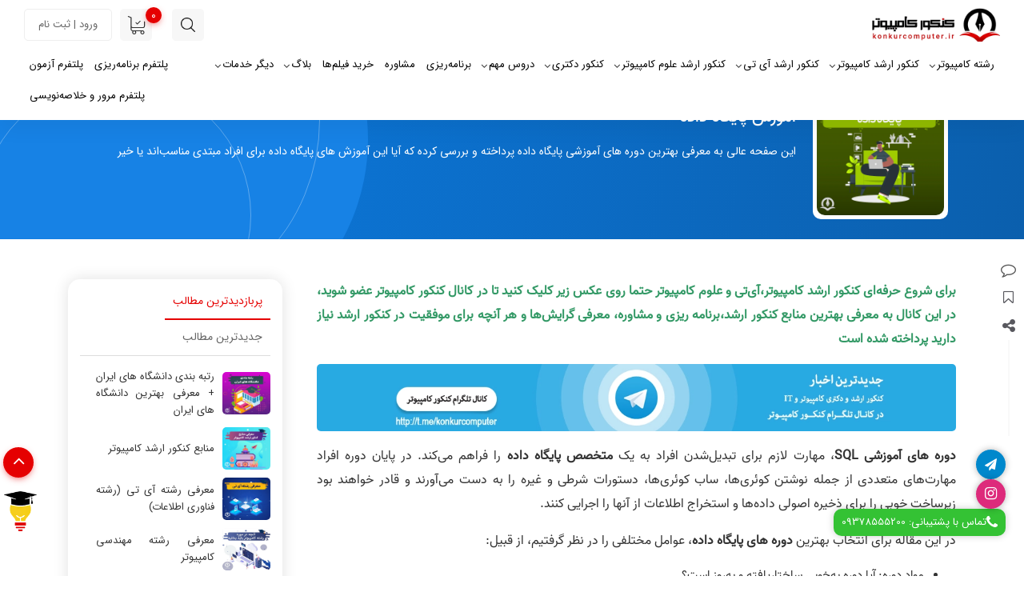

--- FILE ---
content_type: text/html; charset=utf-8
request_url: https://www.konkurcomputer.ir/%D8%A2%D9%85%D9%88%D8%B2%D8%B4-%D9%BE%D8%A7%DB%8C%DA%AF%D8%A7%D9%87-%D8%AF%D8%A7%D8%AF%D9%87.html
body_size: 48095
content:
<!DOCTYPE html><html xmlns=http://www.w3.org/1999/xhtml xml:lang=fa-ir lang=fa-ir dir=rtl><head><meta http-equiv=X-UA-Compatible content="IE=edge"><meta name=viewport content="width=device-width, initial-scale=1"><meta name=google-site-verification content=wuQsJk-gj6WN9yK-lGNF4u7p6180qPdeNxJdAnhcJRs /><base href=https://www.konkurcomputer.ir/%D8%A2%D9%85%D9%88%D8%B2%D8%B4-%D9%BE%D8%A7%DB%8C%DA%AF%D8%A7%D9%87-%D8%AF%D8%A7%D8%AF%D9%87.html /><meta http-equiv=content-type content="text/html; charset=utf-8"/><meta name=robots content="max-snippet:-1, max-image-preview:large, max-video-preview:-1"/><meta name=description content="این صفحه عالی به معرفی بهترین دوره های آموزشی پایگاه داده پرداخته و بررسی کرده که آیا این آموزش های پایگاه داده برای افراد مبتدی مناسب‌اند یا خیر"/><title>آموزش پایگاه داده</title><link href=https://www.konkurcomputer.ir/c249 rel=shortlink /><link href=/images/favicon-16x16.webp rel="shortcut icon" type=image/vnd.microsoft.icon /><link href=/favicon.ico rel="shortcut icon" type=image/vnd.microsoft.icon /><link href=https://www.konkurcomputer.ir/%D8%A2%D9%85%D9%88%D8%B2%D8%B4-%D9%BE%D8%A7%DB%8C%DA%AF%D8%A7%D9%87-%D8%AF%D8%A7%D8%AF%D9%87.html rel=canonical /> <script type=application/json class="joomla-script-options new">{"csrf.token":"772a263454fcbcf79f27afe0e1b061a5","system.paths":{"root":"","base":""},"fd.options":{"rootUrl":"https:\/\/www.konkurcomputer.ir","environment":"production","version":"1.1.7","token":"772a263454fcbcf79f27afe0e1b061a5","scriptVersion":"a7145d355d740865df1d9db5e3d5ba30=1","scriptVersioning":true,"isMobile":false}}</script><meta property=og:url content=https://www.konkurcomputer.ir/%D8%A2%D9%85%D9%88%D8%B2%D8%B4-%D9%BE%D8%A7%DB%8C%DA%AF%D8%A7%D9%87-%D8%AF%D8%A7%D8%AF%D9%87.html /><meta property=og:type content=article /><meta property=og:title content="دوره پایگاه داده"/><meta property=og:description content="این صفحه عالی به معرفی بهترین دوره های آموزشی پایگاه داده پرداخته و بررسی کرده که آیا این آموزش های پایگاه داده برای افراد مبتدی مناسب‌اند یا خیر"/><meta property=og:image content=https://www.konkurcomputer.ir/images/blog/Database-Specialist-Course/Database-Specialist-Course-poster.webp /><meta property=og:image:width content=600 /><meta property=og:image:height content=315 /> <script type=application/ld+json>{"@context":"https://schema.org","@type":"BreadcrumbList","itemListElement":[{"@type":"ListItem","position":1,"name":"خانه","item":"https://www.konkurcomputer.ir/"},{"@type":"ListItem","position":2,"name":"دوره پایگاه داده","item":"https://www.konkurcomputer.ir/%D8%A2%D9%85%D9%88%D8%B2%D8%B4-%D9%BE%D8%A7%DB%8C%DA%AF%D8%A7%D9%87-%D8%AF%D8%A7%D8%AF%D9%87.html"}]}</script><link rel=apple-touch-icon href=https://www.konkurcomputer.ir/images/apple-touch-icon.webp><link rel=manifest href=https://www.konkurcomputer.ir/manifest.json><meta name=theme-color content=#2c2c2c /><style id=jch-optimize-critical-css>.extravote{margin:10px 0 0;background:#fff;border-radius:15px;box-shadow:0px 0px 19px rgba(0,0,0,0.12);width:100%;float:right;padding:15px;display:flex;align-items:center;justify-content:space-between}.extravote a{transition:none !important;position:absolute !important;display:inline !important;word-break:initial !important}.extravote a::before{display:none !important}.extravote-stars,.extravote-info{margin:0!important;padding:0!important;position:relative;vertical-align:middle;display:inline-block}.extravote-stars,.extravote-star a,.extravote-info,.extravote-stars .current-rating{height:25px;line-height:25px}.size-3 .extravote-stars,.size-3 .extravote-star a,.size-3 .extravote-info,.size-3 .extravote-stars .current-rating{height:19px;line-height:19px}.extravote-stars{font-size:1em;overflow:hidden;width:125px}.size-3 .extravote-stars{width:95px}.extravote-info{font-size:1em;margin:0 5px 0 0 !important}.extravote-star{background-position:0!important;background-image:none;display:inline;margin:0!important;padding:0!important}.size-3 .extravote-stars,.size-3 .extravote-star a:hover,.size-3 .extravote-stars .current-rating{background-image:url(/plugins/content/extravote/assets/images/star-3.png)!important;background-color:transparent!important;background-repeat:repeat-x!important}.extravote-star a:hover,.extravote-stars .current-rating{background-position:left -1000px}.extravote-star a,.extravote-stars .current-rating{border:medium none;cursor:pointer;left:0;outline:none;overflow:hidden;position:absolute;text-indent:-1000em!important;top:0}.extravote-star a:hover{background-position:left bottom!important}.extravote-star a:focus,.extravote-star a:active{background:none!important}.extravote-stars .current-rating{background-position:left center;z-index:1}.extravote-star a.ev-5-stars,.extravote-star a.ev-10-stars,.extravote-star a.ev-15-stars,.extravote-star a.ev-20-stars,.extravote-star a.ev-25-stars,.extravote-star a.ev-30-stars,.extravote-star a.ev-35-stars,.extravote-star a.ev-40-stars,.extravote-star a.ev-45-stars,.extravote-star a.ev-50-stars{margin:0;padding:0}.extravote-star a.ev-5-stars{width:10%;z-index:12}.extravote-star a.ev-10-stars{width:20%;z-index:11}.extravote-star a.ev-15-stars{width:30%;z-index:10}.extravote-star a.ev-20-stars{width:40%;z-index:9}.extravote-star a.ev-25-stars{width:50%;z-index:8}.extravote-star a.ev-30-stars{width:60%;z-index:7}.extravote-star a.ev-35-stars{width:70%;z-index:6}.extravote-star a.ev-40-stars{width:80%;z-index:5}.extravote-star a.ev-45-stars{width:90%;z-index:4}.extravote-star a.ev-50-stars{width:100%;z-index:3}.jm_slideshow{overflow:hidden}.jm_slideshow .swiper-pagination{position:static !important;margin:10px 0}.jm_slideshow .swiper-slide{width:100%;padding:10px;height:auto}.jm_slideshow .swiper-slide img{border-radius:10px}@media (max-width:768px){.jm_slideshow .swiper-pagination{display:none}}:root{--blue:#007bff;--indigo:#6610f2;--purple:#6f42c1;--pink:#e83e8c;--red:#dc3545;--orange:#fd7e14;--yellow:#ffc107;--green:#28a745;--teal:#20c997;--cyan:#17a2b8;--white:#fff;--gray:#6c757d;--gray-dark:#343a40;--primary:#007bff;--secondary:#6c757d;--success:#28a745;--info:#17a2b8;--warning:#ffc107;--danger:#dc3545;--light:#f8f9fa;--dark:#343a40;--breakpoint-xs:0;--breakpoint-sm:576px;--breakpoint-md:768px;--breakpoint-lg:992px;--breakpoint-xl:1200px;--font-family-sans-serif:-apple-system,BlinkMacSystemFont,"Segoe UI",Roboto,"Helvetica Neue",Arial,"Noto Sans","Liberation Sans",sans-serif,"Apple Color Emoji","Segoe UI Emoji","Segoe UI Symbol","Noto Color Emoji";--font-family-monospace:SFMono-Regular,Menlo,Monaco,Consolas,"Liberation Mono","Courier New",monospace}*,::after,::before{box-sizing:border-box}html{font-family:sans-serif;line-height:1.15;-webkit-text-size-adjust:100%;-webkit-tap-highlight-color:transparent}article,aside,figcaption,figure,footer,header,hgroup,main,nav,section{display:block}body{margin:0;font-family:-apple-system,BlinkMacSystemFont,"Segoe UI",Roboto,"Helvetica Neue",Arial,"Noto Sans","Liberation Sans",sans-serif,"Apple Color Emoji","Segoe UI Emoji","Segoe UI Symbol","Noto Color Emoji";font-size:1rem;font-weight:400;line-height:1.5;color:#212529;text-align:left;background-color:#fff}[tabindex="-1"]:focus:not(:focus-visible){outline:0 !important}h1,h2,h3,h4,h5,h6{margin-top:0;margin-bottom:.5rem}p{margin-top:0;margin-bottom:1rem}dl,ol,ul{margin-top:0;margin-bottom:1rem}ol ol,ol ul,ul ol,ul ul{margin-bottom:0}dt{font-weight:700}dd{margin-bottom:.5rem;margin-left:0}b,strong{font-weight:bolder}a{color:#007bff;text-decoration:none;background-color:transparent}a:hover{color:#0056b3;text-decoration:underline}a:not([href]):not([class]){color:inherit;text-decoration:none}a:not([href]):not([class]):hover{color:inherit;text-decoration:none}figure{margin:0 0 1rem}img{vertical-align:middle;border-style:none}svg{overflow:hidden;vertical-align:middle}caption{padding-top:.75rem;padding-bottom:.75rem;color:#6c757d;text-align:left;caption-side:bottom}th{text-align:inherit;text-align:-webkit-match-parent}button{border-radius:0}button:focus:not(:focus-visible){outline:0}button,input,optgroup,select,textarea{margin:0;font-family:inherit;font-size:inherit;line-height:inherit}button,input{overflow:visible}button,select{text-transform:none}select{word-wrap:normal}[type=button],[type=reset],[type=submit],button{-webkit-appearance:button}[type=button]:not(:disabled),[type=reset]:not(:disabled),[type=submit]:not(:disabled),button:not(:disabled){cursor:pointer}[type=button]::-moz-focus-inner,[type=reset]::-moz-focus-inner,[type=submit]::-moz-focus-inner,button::-moz-focus-inner{padding:0;border-style:none}textarea{overflow:auto;resize:vertical}.h1,.h2,.h3,.h4,.h5,.h6,h1,h2,h3,h4,h5,h6{margin-bottom:.5rem;font-weight:500;line-height:1.2}.h1,h1{font-size:2.5rem}.h2,h2{font-size:2rem}.h3,h3{font-size:1.75rem}.h4,h4{font-size:1.5rem}.h5,h5{font-size:1.25rem}.h6,h6{font-size:1rem}hr{margin-top:1rem;margin-bottom:1rem;border:0;border-top:1px solid rgba(0,0,0,.1)}.container,.container-fluid,.container-lg,.container-md,.container-sm,.container-xl{width:100%;padding-right:15px;padding-left:15px;margin-right:auto;margin-left:auto}@media (min-width:576px){.container,.container-sm{max-width:540px}}@media (min-width:768px){.container,.container-md,.container-sm{max-width:720px}}@media (min-width:992px){.container,.container-lg,.container-md,.container-sm{max-width:960px}}@media (min-width:1200px){.container,.container-lg,.container-md,.container-sm,.container-xl{max-width:1140px}}@media (min-width:1400px){.container,.container-lg,.container-md,.container-sm,.container-xl,.container-xxl{max-width:1320px}}.row{display:-ms-flexbox;display:flex;-ms-flex-wrap:wrap;flex-wrap:wrap;margin-right:-15px;margin-left:-15px}.col,.col-1,.col-10,.col-11,.col-12,.col-2,.col-3,.col-4,.col-5,.col-6,.col-7,.col-8,.col-9,.col-auto,.col-lg,.col-lg-1,.col-lg-10,.col-lg-11,.col-lg-12,.col-lg-2,.col-lg-3,.col-lg-4,.col-lg-5,.col-lg-6,.col-lg-7,.col-lg-8,.col-lg-9,.col-lg-auto,.col-md,.col-md-1,.col-md-10,.col-md-11,.col-md-12,.col-md-2,.col-md-3,.col-md-4,.col-md-5,.col-md-6,.col-md-7,.col-md-8,.col-md-9,.col-md-auto,.col-sm,.col-sm-1,.col-sm-10,.col-sm-11,.col-sm-12,.col-sm-2,.col-sm-3,.col-sm-4,.col-sm-5,.col-sm-6,.col-sm-7,.col-sm-8,.col-sm-9,.col-sm-auto,.col-xl,.col-xl-1,.col-xl-10,.col-xl-11,.col-xl-12,.col-xl-2,.col-xl-3,.col-xl-4,.col-xl-5,.col-xl-6,.col-xl-7,.col-xl-8,.col-xl-9,.col-xl-auto{position:relative;width:100%;padding-right:15px;padding-left:15px}.col{-ms-flex-preferred-size:0;flex-basis:0;-ms-flex-positive:1;flex-grow:1;max-width:100%}.col-auto{-ms-flex:0 0 auto;flex:0 0 auto;width:auto;max-width:100%}.col-1{-ms-flex:0 0 8.333333%;flex:0 0 8.333333%;max-width:8.333333%}.col-2{-ms-flex:0 0 16.666667%;flex:0 0 16.666667%;max-width:16.666667%}.col-3{-ms-flex:0 0 25%;flex:0 0 25%;max-width:25%}.col-4{-ms-flex:0 0 33.333333%;flex:0 0 33.333333%;max-width:33.333333%}.col-5{-ms-flex:0 0 41.666667%;flex:0 0 41.666667%;max-width:41.666667%}.col-6{-ms-flex:0 0 50%;flex:0 0 50%;max-width:50%}.col-7{-ms-flex:0 0 58.333333%;flex:0 0 58.333333%;max-width:58.333333%}.col-8{-ms-flex:0 0 66.666667%;flex:0 0 66.666667%;max-width:66.666667%}.col-9{-ms-flex:0 0 75%;flex:0 0 75%;max-width:75%}.col-10{-ms-flex:0 0 83.333333%;flex:0 0 83.333333%;max-width:83.333333%}.col-11{-ms-flex:0 0 91.666667%;flex:0 0 91.666667%;max-width:91.666667%}.col-12{-ms-flex:0 0 100%;flex:0 0 100%;max-width:100%}@media (min-width:576px){.col-sm{-ms-flex-preferred-size:0;flex-basis:0;-ms-flex-positive:1;flex-grow:1;max-width:100%}.col-sm-auto{-ms-flex:0 0 auto;flex:0 0 auto;width:auto;max-width:100%}.col-sm-1{-ms-flex:0 0 8.333333%;flex:0 0 8.333333%;max-width:8.333333%}.col-sm-2{-ms-flex:0 0 16.666667%;flex:0 0 16.666667%;max-width:16.666667%}.col-sm-3{-ms-flex:0 0 25%;flex:0 0 25%;max-width:25%}.col-sm-4{-ms-flex:0 0 33.333333%;flex:0 0 33.333333%;max-width:33.333333%}.col-sm-5{-ms-flex:0 0 41.666667%;flex:0 0 41.666667%;max-width:41.666667%}.col-sm-6{-ms-flex:0 0 50%;flex:0 0 50%;max-width:50%}.col-sm-7{-ms-flex:0 0 58.333333%;flex:0 0 58.333333%;max-width:58.333333%}.col-sm-8{-ms-flex:0 0 66.666667%;flex:0 0 66.666667%;max-width:66.666667%}.col-sm-9{-ms-flex:0 0 75%;flex:0 0 75%;max-width:75%}.col-sm-10{-ms-flex:0 0 83.333333%;flex:0 0 83.333333%;max-width:83.333333%}.col-sm-11{-ms-flex:0 0 91.666667%;flex:0 0 91.666667%;max-width:91.666667%}.col-sm-12{-ms-flex:0 0 100%;flex:0 0 100%;max-width:100%}}@media (min-width:768px){.col-md{-ms-flex-preferred-size:0;flex-basis:0;-ms-flex-positive:1;flex-grow:1;max-width:100%}.col-md-auto{-ms-flex:0 0 auto;flex:0 0 auto;width:auto;max-width:100%}.col-md-1{-ms-flex:0 0 8.333333%;flex:0 0 8.333333%;max-width:8.333333%}.col-md-2{-ms-flex:0 0 16.666667%;flex:0 0 16.666667%;max-width:16.666667%}.col-md-3{-ms-flex:0 0 25%;flex:0 0 25%;max-width:25%}.col-md-4{-ms-flex:0 0 33.333333%;flex:0 0 33.333333%;max-width:33.333333%}.col-md-5{-ms-flex:0 0 41.666667%;flex:0 0 41.666667%;max-width:41.666667%}.col-md-6{-ms-flex:0 0 50%;flex:0 0 50%;max-width:50%}.col-md-7{-ms-flex:0 0 58.333333%;flex:0 0 58.333333%;max-width:58.333333%}.col-md-8{-ms-flex:0 0 66.666667%;flex:0 0 66.666667%;max-width:66.666667%}.col-md-9{-ms-flex:0 0 75%;flex:0 0 75%;max-width:75%}.col-md-10{-ms-flex:0 0 83.333333%;flex:0 0 83.333333%;max-width:83.333333%}.col-md-11{-ms-flex:0 0 91.666667%;flex:0 0 91.666667%;max-width:91.666667%}.col-md-12{-ms-flex:0 0 100%;flex:0 0 100%;max-width:100%}}@media (min-width:992px){.col-lg{-ms-flex-preferred-size:0;flex-basis:0;-ms-flex-positive:1;flex-grow:1;max-width:100%}.col-lg-auto{-ms-flex:0 0 auto;flex:0 0 auto;width:auto;max-width:100%}.col-lg-1{-ms-flex:0 0 8.333333%;flex:0 0 8.333333%;max-width:8.333333%}.col-lg-2{-ms-flex:0 0 16.666667%;flex:0 0 16.666667%;max-width:16.666667%}.col-lg-3{-ms-flex:0 0 25%;flex:0 0 25%;max-width:25%}.col-lg-4{-ms-flex:0 0 33.333333%;flex:0 0 33.333333%;max-width:33.333333%}.col-lg-5{-ms-flex:0 0 41.666667%;flex:0 0 41.666667%;max-width:41.666667%}.col-lg-6{-ms-flex:0 0 50%;flex:0 0 50%;max-width:50%}.col-lg-7{-ms-flex:0 0 58.333333%;flex:0 0 58.333333%;max-width:58.333333%}.col-lg-8{-ms-flex:0 0 66.666667%;flex:0 0 66.666667%;max-width:66.666667%}.col-lg-9{-ms-flex:0 0 75%;flex:0 0 75%;max-width:75%}.col-lg-10{-ms-flex:0 0 83.333333%;flex:0 0 83.333333%;max-width:83.333333%}.col-lg-11{-ms-flex:0 0 91.666667%;flex:0 0 91.666667%;max-width:91.666667%}.col-lg-12{-ms-flex:0 0 100%;flex:0 0 100%;max-width:100%}}@media (min-width:1200px){.col-xl{-ms-flex-preferred-size:0;flex-basis:0;-ms-flex-positive:1;flex-grow:1;max-width:100%}.col-xl-auto{-ms-flex:0 0 auto;flex:0 0 auto;width:auto;max-width:100%}.col-xl-1{-ms-flex:0 0 8.333333%;flex:0 0 8.333333%;max-width:8.333333%}.col-xl-2{-ms-flex:0 0 16.666667%;flex:0 0 16.666667%;max-width:16.666667%}.col-xl-3{-ms-flex:0 0 25%;flex:0 0 25%;max-width:25%}.col-xl-4{-ms-flex:0 0 33.333333%;flex:0 0 33.333333%;max-width:33.333333%}.col-xl-5{-ms-flex:0 0 41.666667%;flex:0 0 41.666667%;max-width:41.666667%}.col-xl-6{-ms-flex:0 0 50%;flex:0 0 50%;max-width:50%}.col-xl-7{-ms-flex:0 0 58.333333%;flex:0 0 58.333333%;max-width:58.333333%}.col-xl-8{-ms-flex:0 0 66.666667%;flex:0 0 66.666667%;max-width:66.666667%}.col-xl-9{-ms-flex:0 0 75%;flex:0 0 75%;max-width:75%}.col-xl-10{-ms-flex:0 0 83.333333%;flex:0 0 83.333333%;max-width:83.333333%}.col-xl-11{-ms-flex:0 0 91.666667%;flex:0 0 91.666667%;max-width:91.666667%}.col-xl-12{-ms-flex:0 0 100%;flex:0 0 100%;max-width:100%}}.fade{transition:opacity .15s linear}@media (prefers-reduced-motion:reduce){.fade{transition:none}}.fade:not(.show){opacity:0}.collapse:not(.show){display:none}.nav{display:-ms-flexbox;display:flex;-ms-flex-wrap:wrap;flex-wrap:wrap;padding-left:0;margin-bottom:0;list-style:none}.nav-link{display:block;padding:.5rem 1rem}.nav-link:focus,.nav-link:hover{text-decoration:none}.tab-content>.tab-pane{display:none}.tab-content>.active{display:block}.accordion{overflow-anchor:none}.breadcrumb{display:-ms-flexbox;display:flex;-ms-flex-wrap:wrap;flex-wrap:wrap;padding:.75rem 1rem;margin-bottom:1rem;list-style:none;background-color:#e9ecef;border-radius:.25rem}.close{float:right;font-size:1.5rem;font-weight:700;line-height:1;color:#000;text-shadow:0 1px 0 #fff;opacity:.5}.close:hover{color:#000;text-decoration:none}.close:not(:disabled):not(.disabled):focus,.close:not(:disabled):not(.disabled):hover{opacity:.75}button.close{padding:0;background-color:transparent;border:0}.modal{position:fixed;top:0;left:0;z-index:1050;display:none;width:100%;height:100%;overflow:hidden;outline:0}.modal-dialog{position:relative;width:auto;margin:.5rem;pointer-events:none}.modal.fade .modal-dialog{transition:-webkit-transform .3s ease-out;transition:transform .3s ease-out;transition:transform .3s ease-out,-webkit-transform .3s ease-out;-webkit-transform:translate(0,-50px);transform:translate(0,-50px)}@media (prefers-reduced-motion:reduce){.modal.fade .modal-dialog{transition:none}}.modal-dialog-centered{display:-ms-flexbox;display:flex;-ms-flex-align:center;align-items:center;min-height:calc(100% - 1rem)}.modal-dialog-centered::before{display:block;height:calc(100vh - 1rem);height:-webkit-min-content;height:-moz-min-content;height:min-content;content:""}.modal-content{position:relative;display:-ms-flexbox;display:flex;-ms-flex-direction:column;flex-direction:column;width:100%;pointer-events:auto;background-color:#fff;background-clip:padding-box;border:1px solid rgba(0,0,0,.2);border-radius:.3rem;outline:0}.modal-header{display:-ms-flexbox;display:flex;-ms-flex-align:start;align-items:flex-start;-ms-flex-pack:justify;justify-content:space-between;padding:1rem 1rem;border-bottom:1px solid #dee2e6;border-top-left-radius:calc(.3rem - 1px);border-top-right-radius:calc(.3rem - 1px)}.modal-header .close{padding:1rem 1rem;margin:-1rem -1rem -1rem auto}.modal-body{position:relative;-ms-flex:1 1 auto;flex:1 1 auto;padding:1rem}@media (min-width:576px){.modal-dialog{max-width:500px;margin:1.75rem auto}.modal-dialog-centered{min-height:calc(100% - 3.5rem)}.modal-dialog-centered::before{height:calc(100vh - 3.5rem);height:-webkit-min-content;height:-moz-min-content;height:min-content}}.color-red{color:#9d2324}.fa{display:inline-block;font:normal normal normal 14px/1 FontAwesome;font-size:inherit;text-rendering:auto;-webkit-font-smoothing:antialiased;-moz-osx-font-smoothing:grayscale}.fa-chevron-up:before{content:"\f077"}.fa-chevron-down:before{content:"\f078"}body{padding:70px 0 0 !important;margin:0 !important;background:#fff;line-height:24px;font-family:"Helvetica Neue",Helvetica,Arial,sans-serif;color:#333;font-size:14px;direction:rtl;text-align:justify !important}a{color:#245c86;text-decoration:none}a:hover,a:focus{text-decoration:none}.container{clear:both}html{scroll-behavior:smooth;overflow-y:scroll}img{display:block;max-width:100%;height:auto}ul{line-height:25px}.row{clear:both}header{display:flex;align-items:center;justify-content:center;z-index:9999;background:#fff;position:relative;height:auto;position:fixed !important;top:0;background:#fff;width:100%;box-shadow:0 10px 26px rgba(0,0,0,0.05)}header .top_header{display:flex;justify-content:space-between;padding:10px 30px}header .top_header>div{display:flex;align-items:center;position:relative}header .btm_header{display:flex;justify-content:space-between;padding:0px 30px 10px}.toplogotext{text-align:center;display:inline-block;width:190px;float:none;margin-left:10px}.toplogotext img{margin:0 auto}.mobile_logo{display:none}.main_menu{width:auto;float:right}.main_menu.menu{position:relative;float:none;margin:0 !important;padding:0;display:inline-block;width:100%}.main_menu.menu li{float:right;list-style:none;padding:0;position:relative;text-align:center;transition:all 0.2s ease-in-out 0s}.main_menu.menu>li.deeper.parent>span,.main_menu.menu>li.deeper.parent>a{padding-left:15px !important}.main_menu.menu>li{display:block;float:right;position:relative}.main_menu.menu>li:first-child{display:none}.main_menu.menu li>a,.main_menu.menu li>span{color:#000;display:block;padding:0 7px !important;font-size:13px;position:relative;cursor:pointer;transition:all linear 0.3s;line-height:37px}.main_menu.menu li:hover>a,.main_menu.menu li:hover>span,.main_menu.menu li>a:hover,.main_menu.menu li>span:hover,.main_menu.menu>li.active>a{color:#e50001;background:none !important}.main_menu.menu>li.deeper>a:after,.main_menu.menu>li.deeper>span:after{content:" \f107";font-family:FontAwesome;font-size:13px !important;letter-spacing:0px !important;color:#333;margin-right:0 !important;position:absolute;left:5px !important;top:2px;right:auto !important}.main_menu.menu>li.deeper.active>a:after,.main_menu.menu>li.deeper.active>span:after,.main_menu.menu>li.deeper:hover>a:after,.main_menu.menu>li.deeper:hover>span:after{color:#e50001}.main_menu.menu>li>a:before,.main_menu.menu>li>span:before{content:"";width:0;height:2px;background:#e50001;position:absolute;right:0;bottom:0;transition:all .2s ease}.main_menu.menu>li.deeper.active>a:before,.main_menu.menu>li.deeper.active>span:before,.main_menu.menu>li:hover>a:before,.main_menu.menu>li:hover>span:before{width:100%}.main_menu.menu>li.deeper.parent.item-1317 ul{width:400px !important}.main_menu.menu>li.deeper.parent.item-1545 ul{width:600px !important}.main_menu.menu>li.deeper.parent.item-1317 ul li,.main_menu.menu>li.deeper.parent.item-1545 ul li{width:50%;float:right}.main_menu.menu>li.item-2344,.main_menu.menu>li.item-2345,.main_menu.menu>li.item-2830{float:left}#MobileMenu{z-index:9999;background:#fff}#MobileMenu .modal-dialog{margin:0 !important;border:none !important;border-radius:0;height:100%}#MobileMenu .modal-content{margin:0 !important;border:none !important;border-radius:0;height:100%}#MobileMenu .modal-body{padding:0 10px !important;font-size:13px}#MobileMenu .modal-header{justify-content:space-between}#MobileMenu .modal-header h4{font-size:16px;margin:0}#MobileMenu .modal-header .close{margin:0;padding:0;opacity:1}#MobileMenu .modal-header .close{background:#fb6648 none repeat scroll 0 0;color:#fff;font-size:22px !important;height:35px;margin-top:0;opacity:1;padding-top:0;position:absolute;text-align:center;top:9px;width:35px;cursor:pointer;left:5px;right:auto;border-radius:5px;display:flex;align-items:center;justify-content:center}#MobileMenu .modal-header .close::before{display:none}#MobileMenu .modal-content .accordion-item{position:relative;border-bottom:solid 1px #eee;padding:10px 0 0}#MobileMenu .modal-content .accordion-item:last-child{border:none}#MobileMenu .modal-content .accordion-item:last-child a{padding-bottom:10px}#MobileMenu .modal-content .accordion-item a{color:#000;margin:0 0 10px;display:block}#MobileMenu .modal-content .accordion button.accordion-button{border:none;width:30px;height:45px;background:none;border-radius:5px;font-size:17px;text-align:left;position:absolute;left:0;top:0;color:#000}#MobileMenu .modal-content .accordion .second_level button.accordion-button{left:5px}#MobileMenu .modal-content .accordion button.accordion-button.collapsed::after{content:"\f107";font-family:FontAwesome}#MobileMenu .modal-content .accordion button.accordion-button::after{content:"\f106";font-family:FontAwesome}#MobileMenu .first_accordion .collapse{background:#f4f4f4;padding:0;margin:0;border-radius:5px;font-size:13px}#MobileMenu .first_accordion .collapse .collapse{background:#eee;font-size:13px}#MobileMenu .accordion-item.third_level,#MobileMenu .accordion-item.second_level{padding:10px 10px 0 10px !important}#MobileMenu .accordion-item.third_level a:before{content:"\f104";font-family:FontAwesome;font-size:15px;position:relative;top:2px;margin-left:1px}.main_menu li.deeper ul{right:0;position:absolute;top:38px;z-index:99;transition:all linear 0.3s;margin:0;padding:10px !important;box-shadow:0 3px 5px 0 rgba(0,0,0,0.2);background:#f5f6fa !important;width:300px;display:none}.main_menu li.deeper:hover>ul{-webkit-animation:spMenuFadeInUp 400ms;animation:spMenuFadeInUp 400ms;display:block}.main_menu li.deeper ul li{width:100%;height:auto !important}.main_menu.menu>li.item-2289,.main_menu.menu>li.item-2292,.main_menu.menu>li.item-2291,.main_menu.menu>li.item-2290{position:static}.main_menu.menu>li.item-2289 ul,.main_menu.menu>li.item-2292 ul,.main_menu.menu>li.item-2291 ul,.main_menu.menu>li.item-2290 ul{width:60%}.main_menu.menu>li.item-2289 ul li,.main_menu.menu>li.item-2292 ul li,.main_menu.menu>li.item-2291 ul li,.main_menu.menu>li.item-2290 ul li{width:33.33%}.main_menu.menu li.deeper ul li a{padding:3px 7px 3px 0 !important;height:auto !important;text-align:right;transition:all linear 0.3s;font-size:12px !important;line-height:35px;border-radius:5px;display:flex;align-items:center}.main_menu.menu li.deeper ul li a:before{content:"";font-family:FontAwesome;font-size:13px !important;letter-spacing:0px !important;margin-right:0 !important;position:static;width:7px;height:7px;background:#333;border-radius:50%;margin-left:7px}.main_menu.menu li.deeper ul li a:hover{background:#2b5c85 !important;color:#fff !important}.main_menu.menu li.deeper ul li a:hover:before{background:#fff}.main_menu.menu li.deeper>ul>li.deeper.parent>a:before{content:"\f104";font-family:FontAwesome;font-size:13px !important;letter-spacing:0px !important;margin-right:0 !important;position:static;width:7px;height:7px;background:transparent;border-radius:50%;margin-left:7px;line-height:9px !important}.main_menu.menu>li:hover>li.deeper ul li,.menu>li:focus li.deeper>ul li{opacity:1}.main_menu.menu li.deeper li.deeper ul{left:100%;top:0;right:auto}#toggle_main_menu{border:medium none;color:rgb(146,46,1);display:none;font-size:27px;line-height:52px;padding-top:0;margin:0px;width:40px;text-align:right;height:40px;background:#f7f7f7;border-radius:5px}#toggle_main_menu i,#toggle_main_menu i:before,#toggle_main_menu i:after{width:25px;height:3px;background-color:#666;-webkit-backface-visibility:hidden;backface-visibility:hidden;border-radius:50px;display:inline-block;transition:all .3s ease}#toggle_main_menu i{position:absolute;top:19px;right:7px;display:block}#toggle_main_menu i:before,#toggle_main_menu i:after{content:"";position:absolute;left:0;top:-8px;-webkit-transform-origin:1.71429px center;-ms-transform-origin:1.71429px center;transform-origin:1.71429px center;-webkit-transition:all .3s ease;-o-transition:.3s all ease;transition:all .3s ease}#toggle_main_menu i:after{top:8px}.main_menu.menu li>a,.main_menu.menu li>span{height:39px !important}.custom{clear:both;position:relative}footer{background:#0A1535;position:relative;padding:65px 0 0;margin-top:80px;width:100%;clear:both;float:right}.copyright{background:#030929;text-align:center;color:rgba(255,255,255,0.7);padding:10px;font-size:13px;margin:40px 0 0}.quickaccess.kc_articles_list h3{text-align:center}.quickaccess.kc_articles_list a{width:33.33% !important;float:right !important;padding:8px !important}.kc_articles_list a img{border-radius:5px;height:100px !important;width:100%}footer .container{display:flex;flex-wrap:wrap;padding:0 !important;align-items:center}.quickaccess a,.quickaccess a:hover,.quickaccess a:focus,.quickaccess h3,.under-logo .linktext{color:#FFF !important}.quickaccess h3{font-size:18px !important;width:100%;float:right;margin:0 0 15px;font-family:yekan;font-weight:bold}.quickaccess a{padding:0 !important;background:none !important;font-size:13px;line-height:33px !important;display:block;position:relative;width:100%;float:right;color:rgba(255,255,255,0.8) !important}footer .social_box{text-align:center;padding-top:45px}footer .social{width:auto;margin:0 0 10px;background:rgba(255,255,255,0.1);padding:10px;border-radius:5px 5px 5px 25px;text-align:right;font-size:13px}footer .social>a{color:#fff;display:block;line-height:34px;padding-left:30px;position:relative}footer .social>a::after{content:"\f1d8";font-family:FontAwesome;position:absolute;left:0;color:#32AEE1}footer .social>a:last-child:after{content:"\f095";font-size:18px;color:#34C234}footer .icon{width:37px;height:37px;display:inline-block;color:#fff;line-height:30px;background:rgba(255,255,255,0.1);border-radius:5px;position:relative;font-size:0}footer .icon::before{content:"\f1d8";font-family:FontAwesome;position:absolute;right:10px;top:3px;color:#32AEE1;font-size:18px}footer .icon.youtube::before{content:"\f16a";font-size:23px;right:6px;top:4px;color:#f00}footer .icon.instagram::before{content:"\f16d";font-size:23px;right:8px;top:2px;color:#FF7607}footer .icon.aparat::before{content:"";background:url('/templates/shaper_helix3/images/aparat-2.webp') no-repeat;background-size:contain;width:24px;height:24px;position:absolute;right:7px;top:6px}.footerbox{display:flex;justify-content:center;align-items:center;gap:10px}.enamad{background:rgb(176,180,184);border-radius:5px;padding:5px;display:inline-block;clear:both}.enamad img{width:110px;border-radius:5px}.breadcrumb .home::before{font:normal normal normal 14px/1 FontAwesome;content:"\f015"}.breadcrumb span::before,.breadcrumb a::before{padding:0 5px;color:#ffeb3b;content:"/\00a0"}header{display:block}.main_menu.menu>li{display:inline-block;float:none;position:relative}.toplogotext{position:relative;z-index:10;width:auto !important}.toplogotext img{width:160px}header .loginBtn{display:inline-block;text-align:center;width:auto;border:solid 1px #eee;height:40px;line-height:17px;padding:10px 15px;font-size:13px !important;color:#666;border-radius:5px;margin-right:10px;min-width:110px}header .loginBtn::before{}#closebt-container{width:45px;height:45px;position:absolute;right:15px;top:10px;text-align:center;display:none;border:solid 2px rgba(109,193,255,0.6);border-radius:50%;cursor:pointer;z-index:2}#closebt-container::before{content:'';background:url(/templates/shaper_helix3/images/close.webp);width:18px;height:18px;display:inline-block;background-size:100%;background-repeat:no-repeat;position:relative;top:11px}#ourproducts h3{text-align:center;margin:0;padding:25px 0 40px;color:#fff}#ourproducts form,#ourproducts .login{background:rgb(14,14,14);padding:10px;display:block;border-radius:8px;overflow:hidden;cursor:pointer;margin:0 0 20px}#ourproducts form img,#ourproducts .login img{border-radius:8px;-webkit-transition:all 1.5s cubic-bezier(0,0,.2,1);transition:all 1.5s cubic-bezier(0,0,.2,1);margin:0 0 10px !important}#ourproducts form:hover img,#ourproducts .login:hover img{-webkit-transform:scale3d(1.1,1.1,1.1);transform:scale3d(1.1,1.1,1.1)}#ourproducts form h5,#ourproducts .login .title,#ourproducts .login h5{text-align:center;padding:10px 0;margin:0;color:#fff;font-size:15px}#ourproducts .col-sm-4{margin:0 0 0}#modal-container>*{display:none}.container-fluid{padding-right:0;padding-left:0}.sticky_products{position:fixed;left:25px;right:auto;bottom:50px;width:50px;z-index:99;transition:.3s ease-in-out}.sticky_products:hover{bottom:42px}.sticky_products::before{content:'';background:url(/templates/shaper_helix3/images/idea2.webp);width:50px;height:50px;display:inline-block;background-size:contain;background-repeat:no-repeat;position:relative;top:2px;background-position:center}.sticky_products:hover::before{content:'';background:url(/templates/shaper_helix3/images/idea1.webp);width:50px;height:50px;display:inline-block;background-size:contain;background-repeat:no-repeat;position:relative;top:2px;background-position:center}#backToTop{position:fixed;left:31px;bottom:123px;display:block;width:38px;height:38px;text-align:center;border-radius:50px;background:#e50001;color:#fff;transition:all 0.2s linear;box-shadow:0 3px 10px -3px rgba(229,0,1,0.8);cursor:pointer;user-select:none;z-index:99}#backToTop::before{position:relative;top:4px;content:"\f106";font-family:FontAwesome;font-size:24px}#mod_kcadspopup{z-index:9999}#mod_kcadspopup .modal-content{background-image:linear-gradient(75deg,#070710,#070710);box-shadow:0 3px 6px 0 rgba(0,0,0,0.25)}#mod_kcadspopup .modal-body{padding:0}#mod_kcadspopup .modal-body img{margin:0;border-radius:5px}#mod_kcadspopup .close{position:absolute;top:-20px;right:-20px;width:40px;height:40px;background:#fff;border-radius:50%;line-height:42px;z-index:99;border:none;box-shadow:none !important;opacity:1;display:flex;align-items:center;justify-content:center}#mod_kcadspopup .close::before{content:'';background:url(/templates/shaper_helix3/images/close-1.png) no-repeat;width:15px;height:15px;display:inline-block;margin:0 auto;background-size:contain}.hikashop_cart .cart_btn{width:40px;height:40px;display:inline-block;border-radius:5px;padding:5px;text-align:center;line-height:29px;margin:0 25px 0 0;position:relative;background:#f7f7f7;cursor:pointer}.hikashop_cart .cart_btn svg{fill:#333;width:23px;height:23px}.hikashop_cart .cart_btn .count{position:absolute;top:-2px;right:-12px;background:#e50001;color:#fff;width:20px;height:20px;line-height:20px;border-radius:50%;box-shadow:0 3px 10px -3px rgba(229,0,1,0.8)}#system-message-container{margin-top:10px}.fixed_social{position:fixed !important;right:23px !important;bottom:100px !important;display:flex;flex-direction:column;gap:10px;z-index:999}.fixed_social.other{bottom:50px !important}.fixed_social .icon{width:37px;height:37px;display:flex;justify-content:center;color:#fff;line-height:30px;border-radius:50%;position:relative;font-size:0;background-color:#08c;box-shadow:0 0px 9px rgba(0,0,0,0.3);align-items:center;cursor:pointer}.fixed_social .icon.instagram{background:#8134AF;background:#DD2A7B}.fixed_social .icon::before{content:"\f1d8";font-family:FontAwesome;font-size:15px;line-height:17px}.fixed_social .icon.instagram::before{content:"\f16d";font-size:18px}.fixed_social .icon span{position:absolute;right:48px;top:7px;background:#666;width:81px;font-size:13px;text-align:center;border-radius:5px;line-height:26px;opacity:0;visibility:hidden;transition:all 0.2s ease-in-out 0s}.fixed_social .icon:hover span{opacity:1;visibility:visible}.fixed_social .icon span:before{content:'';position:absolute;right:-5px;top:8px;width:0;height:0;border-top:5px solid transparent;border-left:5px solid #666;border-bottom:5px solid transparent}.fixed_social .call{display:flex;text-align:center;border-radius:10px;background:#34C234;color:#fff;transition:all 0.2s linear;box-shadow:0 0px 10px rgba(0,0,0,0.2);cursor:pointer;user-select:none;padding:5px 10px;font-size:13px;align-items:center;gap:10px}.fixed_social .call:before{content:"\f095";font-size:18px;color:#fff;font-family:FontAwesome}.fixed_social .call.mobile{display:none;border-radius:50%}.fixed_social #callinfo{position:absolute;left:32px;top:0;width:162px;background:#666;border-radius:4px;color:#fff;display:none}#kt{font-size:13px}#kt{font-family:"Helvetica Neue",Helvetica,Arial,sans-serif;direction:rtl;text-align:right;padding-top:15px;clear:both !important}#kt .loader{margin:0 auto 20px;width:100%;text-align:center;position:relative;background:#fff;border-radius:10px;box-shadow:0px 0px 19px rgba(0,0,0,0.12);padding:10px;display:flex;align-items:center;justify-content:center}#kt .loader::after{content:'';background:url(/templates/shaper_helix3/images/loading.gif) no-repeat;height:20px;background-size:100% 100%;width:20px;display:inline-block;margin-right:10px}.color-blue{color:#005b9e}.blog{width:100%}[id*="mod_improved_ajax_login"] .selectBtn,[id*="mod_improved_ajax_login"] .ial-window{display:none}.article_content img{margin:0 auto;display:block}.article_content p{font-size:16px;word-spacing:initial !important;letter-spacing:0 !important;line-height:30px;clear:both;width:100%;text-align:justify !important}.article_content p{padding:0}.kc_article{z-index:1}.article_content{width:72%;float:right;position:relative;height:auto !important}.fixed_sidebar{width:25%;float:left;padding:0;position:relative;background-color:#fff;border-radius:10px;margin-top:0;z-index:1}.fixed_sidebar .jm_slideshow .swiper-slide{padding:0}.jm_slideshow{clear:both}.jm_slideshow .swiper-slide a{display:block !important}.jm_slideshow .swiper-slide img{box-shadow:none;margin:0 auto;display:block}.article_content{margin:0 0 30px !important;font-family:'vazirregular';font-size:15px;line-height:30px}.article_header .intro-image{margin:0;width:100%;display:block;padding:5px;background:#fff;border-radius:10px}.article_header .intro-image img{border-radius:10px;width:100%}.article_header .image_box{width:17%;padding:10px;float:right}.article_header .content_box{width:82%;float:left}.sidebar_tags{border-radius:10px;width:100%;float:right;padding:15px 15px 5px;margin:0 0 20px;box-shadow:0px 0px 19px rgba(0,0,0,0.12);background:#fff}.article_content .sidebar_tags h3{font-size:14px !important;display:block;margin:0;position:relative;cursor:pointer}.sidebar_tags .showmoretags{padding:5px 0px;font-size:13px;margin:0;border-radius:5px;line-height:normal;display:block;cursor:pointer;color:#2b5c85}.sidebar_tags .showmoretags .fa{float:left}.sidebar_tags .showmoretags .fa::before{font-size:10px !important;position:relative;top:3px}.sidebar_tags .showlesstags{padding:5px 0px;font-size:13px;margin:0;border-radius:5px;line-height:normal;display:none;cursor:pointer;color:#2b5c85}.sidebar_tags .showlesstags .fa::before{font-size:10px !important;position:relative;top:3px}.sidebar_tags .showlesstags .fa{float:left}.sidebar_tags .tags{margin-top:15px;border-top:1px solid #eee;padding-top:0;height:90px;overflow:hidden}.sidebar_tags .tags a{padding:5px 0px;font-size:13px;color:#666 !important;margin:0;border-radius:5px;line-height:normal;display:block !important}.sidebar_tags .tags a:hover{color:#e50001}#mobile_tags{box-shadow:0px 0px 19px rgba(0,0,0,0.12);margin:0 0 20px !important;border-radius:10px;display:none}.article_content img.lightbox_img{box-shadow:0px 0px 7px rgba(0,0,0,0.12) !important;transition:all 0.3s cubic-bezier(.25,.8,.25,1) !important;border-radius:10px !important;padding:10px;margin-bottom:15px;background:#fff}.faq_items{counter-reset:h3;background-color:#fff;padding:15px;border:none;margin:25px 0 !important;border-radius:5px 5px 5px 25px;box-shadow:0px 0px 19px rgba(0,0,0,0.12) !important;clear:both}.faq_items h3.question{font-size:15px !important;margin:0 0 10px !important;font-weight:normal;background:#f4f4f4;padding:10px 55px 10px 10px;border-radius:5px;position:relative;font-family:"Helvetica Neue",Helvetica,Arial,sans-serif;font-weight:normal}.faq_items h3::before{counter-increment:h3;display:inline-block;color:#333;border:none;padding:4px 6px;border-radius:0 5px 5px 0;content:counter(h3);line-height:38px;width:45px;height:100%;text-align:center;font-weight:normal;background:#e7e7e7;position:absolute;right:0;top:0;font-size:19px}p.answer{padding:0 30px 0 0;text-align:right}.faq_items:before{content:"سوالات متداول";font-size:23px;display:block;text-align:center;font-weight:bold;color:#2b5c85;padding:15px 0}.article_tags{width:100%;float:right;margin:15px 0;float:right}.article_tags a{display:inline-block !important;padding:0 8px;border-radius:5px;border:1px solid #ddd;line-height:25px;margin:0 0 5px 5px;font-size:12px;color:#666 !important;transition:0.3s !important;float:right}.article_tags span{float:right;margin-left:10px}.article_tags a:hover{border:1px solid #0097e6;color:#0097e6 !important}.article_content .banner-telegram::before,.article_content .telegram_banner::before{display:none}.article_content img.banner-telegram-kardani,.article_content img.banner-telegram{margin-bottom:0 !important;border-radius:5px;margin:0 auto;transition:all 0.3s linear}img.banner-telegram-kardani:hover,img.banner-telegram:hover{filter:grayscale(100%) contrast(120%);margin:0 auto}.article_content h2{font-size:21px !important;margin:0 0 15px 0 !important;line-height:normal !important;clear:both;font-family:'vazirmedium'}.article_content h3{font-size:20px !important;margin:15px 0;line-height:normal !important;clear:both !important;font-family:'vazirmedium'}.article_content h4{font-size:17px !important;clear:both;font-family:'vazirmedium'}.related_articles{margin-bottom:25px !important;background:#fff;border-radius:15px;box-shadow:0px 0px 19px rgba(0,0,0,0.12);width:100%;float:right;padding:15px}.related_articles .row{margin:0 -7px !important;display:flex}.related_articles .col-lg-3{padding:0 7px !important}.related_articles .head{display:flex;justify-content:space-between;align-items:center;margin:0 0 20px}.related_articles .head a{color:#0052a0 !important;background:rgba(0,113,220,0.06);padding:5px 10px;border-radius:5px}.related_articles h3{display:block;position:relative;cursor:pointer;color:#333;text-align:center;margin:0 !important;font-size:17px !important}.related_articles img{border-radius:10px;margin:0 auto;width:195px;height:195px;-webkit-transition:all 1.5s cubic-bezier(0,0,.2,1);transition:all 1.5s cubic-bezier(0,0,.2,1)}.related_articles h4{font-size:13px !important;line-height:normal;text-align:center;margin:10px 0 0;font-weight:normal}.related_articles a{display:block;color:#333 !important;overflow:hidden;border-radius:0;word-break:keep-all !important}.related_articles .row>div:hover img{-webkit-transform:scale3d(1.1,1.1,1.1);transform:scale3d(1.1,1.1,1.1)}.related_articles .col-lg-3:hover a{color:#e50001}.mod_kc_title_bg{position:absolute;top:0;left:0;width:100%;height:100%;clip-path:inset( -100vw -100vw 0 0 );z-index:1;overflow:hidden}.mod_kc_title_bg::after{content:'';position:absolute;left:-5%;top:-77%;margin:0px 0px 0px 0px;width:524px;transform:none;background-color:#1782e5;box-shadow:0 0 0 0 #fff;border-radius:50%;height:524px;padding:0;z-index:1}.mod_kc_title_bg::before{content:'';position:absolute;left:-7%;top:-80%;margin:0px 0px 0px 0px;width:490px;transform:none;background-color:transparent;border:solid 1px rgba(255,255,255,0.3);box-shadow:0 0 0 0 #fff;border-radius:50%;height:490px;padding:0;z-index:2}.mod_kc_title_bg span{position:absolute;left:-2%;bottom:-64%;margin:0px 0px 0px 0px;width:340px;transform:none;background-color:transparent;border:solid 1px rgba(255,255,255,0.3);box-shadow:0 0 0 0 #fff;border-radius:50%;height:340px;padding:0;z-index:2}.content_page.container{position:static !important}.header-info-wrap{background:linear-gradient(98deg,#0c7ce3 0%,#0b5fad 100%);display:block;height:auto;margin-bottom:50px;position:relative;width:100%;float:right;padding:15px 0}.article_header{color:#fff;position:relative;padding-top:0;z-index:1;position:relative}.article_header h1{padding:0;color:#333;font-size:21px;margin:0 0 10px;line-height:35px;font-family:'vazirmedium';text-align:right}.article_header h1{color:#fff}.article_header .introtext{line-height:30px;margin:0 0 20px}.content_page .fixed_sidebar .theiaStickySidebar{background:#fff;border-radius:10px;padding:0 10px 0 0 !important}.mobile_breadcrumbs .breadcrumb{background:none;padding:0;margin:0;position:absolute;left:0;top:0}.article_header .breadcrumb{background:none;padding:0;position:static;margin:0 0 10px;width:100%;display:flex;justify-content:end}.mobile_breadcrumbs .breadcrumb a,.mobile_breadcrumbs .breadcrumb span,.mobile_breadcrumbs .breadcrumb span::before,.mobile_breadcrumbs .breadcrumb a::before,.article_header .breadcrumb a,.article_header .breadcrumb span,.article_header .breadcrumb span::before,.article_header .breadcrumb a::before{color:#fff !important}.mobile_breadcrumbs{display:none}.category-desc a,.item.item-page a{position:relative;display:inline-block;transition:0.3s;word-break:keep-all;overflow:hidden;vertical-align:top}.item.item-page a{color:#0071dc}a.kclink:before,.category-desc a:before,.item.item-page .theiaStickySidebar>li>a::before,.item.item-page span>a::before,.item.item-page strong>a::before,.item.item-page p>a::before{content:'';position:absolute;width:calc(100% + 10px);right:-5px;top:-5px;height:calc(100% + 10px);background-image:linear-gradient(to left,rgba(255,255,255,0) 50%,rgba(54,138,200,0.7) 50%);background-position:-100.01%;background-size:200% auto;transition:background-position 0.25s ease-in-out;z-index:-1;border-radius:30px;-webkit-mask-image:url(/templates/shaper_helix3/images/Marker.svg);-webkit-mask-position:center;-webkit-mask-repeat:repeat-x;-webkit-mask-size:95px ​auto;opacity:.15}a.kclink:hover:before,.category-desc a:hover:before,.item.item-page a:hover:before{background-position:0}pre{text-align:left;direction:ltr}.linkinfo{display:inline !important;transition:all 0.2s linear;position:relative;word-break:keep-all !important}.linkinfo .previewer{padding:8px 15px 15px;box-shadow:0 3px 10px -3px #4a4a4a;display:table;width:400px;position:absolute;top:25px;display:none;transition:all 0.3s ease;background:#4a4a4a;right:0;z-index:9999999;border-radius:6px;color:#fff;font-size:13px;word-break:keep-all !important}.linkinfo:hover .previewer{display:block;-webkit-animation:spMenuFadeInUp 400ms;animation:spMenuFadeInUp 400ms}.linkinfo .previewer .title{display:block;font-size:14px;margin:0 0 10px}.linkinfo .box{display:flex;flex-wrap:nowrap;flex-direction:row;align-items:flex-start}.linkinfo .previewer img{float:right;margin-left:10px;max-width:80px;height:auto;border-radius:10px}.linkinfo .previewer span.desc{font-size:12px;line-height:19px;display:block}.share_box{display:flex;justify-content:center;align-items:center}.share_box .logBtn.selectBtn{position:relative !important;text-align:center;font-size:18px;padding:5px;padding-right:5px;line-height:17px;color:#666;display:flex !important;align-items:center;justify-content:center;cursor:pointer;margin-right:0;padding-right:10px !important;z-index:0 !important;overflow:visible !important;width:48px;height:48px;margin:0 0 15px}.share_box .logBtn.selectBtn::after{content:'';height:24px;width:2px;background:#ddd;position:absolute;right:0}.share_box .logBtn.selectBtn:before{content:"\f097";font-family:FontAwesome}.loginWndInside form{width:300px !important}.loginH3{font-family:inherit !important;font-size:18px !important;margin:0 0 15px !important}.ial-inf,.ial-err,.loginOr,.smallTxt,.forgetLnk,.loginLst a:link,.loginLst a:visited,select.loginTxt,textarea.loginTxt,input[type="text"].loginTxt,input[type="password"].loginTxt{font-family:inherit !important;font-size:13px !important}input[type="text"].loginTxt,input[type="password"].loginTxt{background:#fff !important;border-radius:5px !important;height:45px !important}.ial-submit{border-radius:5px !important;height:45px !important;width:100% !important;font-family:inherit !important;background-color:#0071dc !important;color:#fff !important;font-size:14px !important;padding:10px 20px !important;display:inline-block !important;margin:0 !important;transition:all 0.3s cubic-bezier(0,0,.2,1) !important}.socialIco,.loginBtn span,.loginBtn{font-family:inherit !important;font-size:14px !important}.ial-login .gi-elem{padding:0 !important}.kc_articles_sidebar .each{margin:0 0 10px;align-items:center}.kc_articles_sidebar .each .col-md-8,.kc_articles_sidebar .each .col-md-3{padding:0}.kc_articles_sidebar .each img{width:100%;box-shadow:none !important;border-radius:5px;height:53px}.kc_articles_sidebar .each h4{display:inline-block;font-size:13px;margin:0 10px 0 0;line-height:21px}.kc_articles_sidebar .each h4 a{color:#333}.kc_articles_sidebar .each h4 a:hover{color:#e50001 !important}.sidebar .nav{padding:0;border-bottom:solid 1px #ddd;margin:0 0 15px}.sidebar .nav .nav-link{color:#666;padding:10px 10px}.sidebar .nav .nav-link.active{color:#e50001;position:relative}.sidebar .nav .nav-link.active:after{content:'';width:100%;height:2px;background:#e50001;right:0;bottom:-1px;position:absolute}.sidebar .viewall{background:#0071dc;color:#fff;display:block;margin:10px 0;text-align:center;line-height:normal;padding:10px;border-radius:10px;transition:all linear 0.3s}.sidebar .viewall:hover{background:#e50001}.sidebar{transition:all 0.3s cubic-bezier(.25,.8,.25,1) !important;margin:0 0 20px !important;background:#fff;border-radius:15px;box-shadow:0px 0px 19px rgba(0,0,0,0.12);width:100%;float:right;padding:5px 15px 5px !important}.share_box.fixed{position:fixed;top:320px;right:40px;flex-direction:column;z-index:999}.share_box.fixed .logBtn.selectBtn{margin:0 !important;width:35px;height:35px;padding:5px !important;color:#58585e !important;display:none}.share_box.fixed .logBtn.selectBtn::after{display:none}.share_box.fixed .logBtn.selectBtn span{display:none}.share_box .cm_comments{position:relative;text-align:center;font-size:19px;padding:5px;line-height:17px;color:#585858;display:flex;align-items:center;justify-content:center;cursor:pointer;overflow:visible;width:35px;height:35px}.share_box .cm_comments::before{content:"\f0e5";font-family:FontAwesome}.article_share{position:relative}.article_share #openShare{position:relative;text-align:center;font-size:19px;padding:5px;line-height:17px;color:#58585e;display:flex;align-items:center;justify-content:center;cursor:pointer;overflow:visible;width:35px;height:35px}.article_share #openShare::before{content:"\f1e0";font-family:FontAwesome}.article_share #openShare .txt{display:none}.article_share .share_content{position:absolute;right:38px;top:-4px;display:flex;flex-direction:initial;background:#fff;box-shadow:0 0 10px rgba(0,0,0,0.1);border-radius:10px;padding:10px;justify-content:space-between;align-items:center;display:none}.article_share .share_content>div:first-child{display:flex;flex-direction:row;margin-left:30px}.article_share .share_content>div:last-child{color:#58585e;flex-direction:row-reverse;display:flex;align-items:center}.article_share .share_content a{position:relative;text-align:center;font-size:16px;padding:2px;line-height:17px;color:#58585e;display:flex;align-items:center;justify-content:center;cursor:pointer;overflow:visible;width:24px;height:30px}.article_share .share_content a.telegram::before{content:"\f2c6";font-family:FontAwesome}.article_share .share_content a.whatsapp::before{content:"\f232";font-family:FontAwesome}.article_share .share_content a.twitter::before{content:"\f099";font-family:FontAwesome}.article_share .share_content span.copy{position:relative;text-align:center;font-size:16px;padding:2px;line-height:17px;color:#58585e;cursor:pointer;overflow:visible;width:24px;height:30px;display:flex;align-items:center;justify-content:center}.article_share .share_content span.copy::before{content:"\f0c5";font-family:FontAwesome}.article_share .share_content .copyText{font-size:12px;width:44px;color:#0fa862;display:none}.content_share{width:100%;float:right;margin:20px 0 0}.content_share .article_share .share_content{position:static !important;background:transparent;box-shadow:none;display:flex !important;align-items:center;margin:0 !important;padding:0 !important}.content_share .article_share #openShare{display:none}.content_share .article_share .share_content>div:first-child::before{content:'به اشتراک بگذارید : ';line-height:30px;margin-left:10px}#scroll-percent{position:relative;top:0;width:2px;color:#000;margin:0;padding:0;height:120px;background:rgb(249,249,249)}.fixed_navbar{position:fixed;bottom:0;width:100%;background:#fff;box-shadow:0 0 10px rgba(0,0,0,.2);z-index:999;display:flex;display:none}.fixed_navbar>div{width:20%}.fixed_navbar .cm_comments{width:100%;height:40px;flex-direction:column;padding:0 !important}.fixed_navbar .cm_comments::before{display:block;height:20px;line-height:19px;font-size:16px}.fixed_navbar #backToTopNav{position:relative;text-align:center;font-size:27px;padding:0;line-height:0;color:#58585e;display:flex;align-items:center;justify-content:center;cursor:pointer;overflow:visible;width:100%;height:45px;flex-direction:column}.fixed_navbar #backToTopNav::before{content:"\f106";font-family:FontAwesome;display:block;height:20px;line-height:20px}.fixed_navbar .txt{font-size:12px;display:block;line-height:20px;height:20px}.fixed_navbar .article_share #openShare{width:100%;padding:0;flex-direction:column;height:45px !important}.fixed_navbar .article_share #openShare .txt{display:block}.fixed_navbar .article_share #openShare::before{content:"\f1e0";font-family:FontAwesome;display:block;height:20px;line-height:20px;font-size:15px}.fixed_navbar .article_share .share_content{right:auto;top:-56px;left:0;z-index:999;border:solid 1px #eee}.fixed_navbar .article_share .share_content .linkText{display:none}.fixed_navbar .sticky_products{position:relative !important;width:100%;display:block !important;left:0 !important;bottom:0 !important;height:40px !important;-webkit-animation:fadeInFromNone 2s ease-out infinite;-moz-animation:fadeInFromNone 2s ease-out infinite;-o-animation:fadeInFromNone 2s ease-out infinite;animation:fadeInFromNone 2s ease-out infinite}.fixed_navbar .sticky_products::before{width:100%;height:45px;position:absolute;top:-16px !important;left:4px}.fixed_navbar svg{position:absolute;bottom:calc(100% - 0px);left:50%;transform:translate(-51%,.2px);font-size:30px;color:#fff;fill:#fff;filter:drop-shadow(0 -5px 7px rgba(0,0,0,.13));opacity:1;z-index:2}.news_content{box-shadow:0px 0px 7px rgba(0,0,0,0.12) !important;border-radius:10px;margin:0 0 15px 0;display:flex;position:relative;background:#fff;align-items:baseline;padding:0 150px 0 0;border:solid 1px #ddd;border-left:solid 3px #d63031}.news_content .badge_title{position:absolute;top:0;right:0;color:white;background-image:url(/templates/shaper_helix3/images/news_content.svg);background-position:left;background-size:cover;background-repeat:no-repeat;padding:0 35px 0 15px;display:flex;-webkit-box-align:center;align-items:center;width:140px;height:100%;border-radius:0 10px 10px 0}.news_content .badge_title::before{content:"\f097";position:absolute;right:15px;font-family:FontAwesome;font-size:18px}.news_content a{color:#727272 !important;display:block !important;padding:15px 0 !important;line-height:25px !important;word-break:unset !important;text-align:right !important}.news_content a:hover{color:#d63031 !important}.content_ads_mobile{display:none}@media (min-width:1200px){.share_box.fixed{right:2px}}@media (min-width:1400px){.share_box.fixed{right:10px}}@media (min-width:1700px){.share_box.fixed{right:40px}}@media (max-width:1200px){.mod_kc_title_bg,.mod_kc_title_bg span{display:none}.mod_kc_title{padding:30px 15px}}@media (max-width:1100px){.fixed_navbar{display:flex}body>.sticky_products,#backToTop,.share_box.fixed{display:none !important}.content_ads_mobile{display:block}#scroll-percent{display:none}.content_share .article_share .share_content{flex-direction:column}.article_tags{padding:0 15px}.header-info-wrap{background:#fff;margin:0;padding:0}.article_header h1,.article_header.has_author,.article_header{color:#000}.article_header .content_box{width:100%;float:left}.article_header .image_box{display:none}.mobile_breadcrumbs .breadcrumb,.article_header .breadcrumb{margin:10px 0;position:static;width:100%;background:linear-gradient(98deg,#0c7ce3 0%,#0b5fad 100%);border-radius:0;padding:10px}.mobile_breadcrumbs{display:block !important}.article_header .breadcrumb{display:none !important}.article_header h1{color:#000;font-size:22px;margin:20px 0;text-align:center}.share_box .logBtn.selectBtn,.kc_share span:hover,.kc_share a:hover,.eachblog .kc_share>span,.kc_share>span,.eachblog .kc_share a,.kc_share a{color:#666 !important}.content_page.container{padding:0}.homepage .article_content,.article_content{padding:0 15px !important}.related_articles .row{display:flex;flex-wrap:wrap}.related_articles .row>div{margin:0 0 10px}.fixed_sidebar{display:none}.article_content{width:100%;float:right}#mobile_tags{display:block;width:92%;margin:0 auto 20px !important;float:none !important;clear:both}.related_articles{width:92%;margin:0 auto 20px !important;float:none !important}}@media (max-width:768px){.eachblog{display:flex;align-items:center;padding:10px !important;flex-direction:row;flex-wrap:nowrap;justify-content:start;box-shadow:0px 0px 9px rgba(0,0,0,0.12) !important}.linkinfo .previewer{display:none}.faq_items h3.question{font-size:14px !important}.mod_kc_title{font-size:18px !important}.article_content h2{font-size:21px !important}.article_content h3{font-size:17px !important;clear:both !important}.article_content h4{font-size:15px !important}.related_articles img{width:150px;height:150px}}:root{--swiper-theme-color:#007aff}.swiper{margin-left:auto;margin-right:auto;position:relative;overflow:hidden;overflow:clip;list-style:none;padding:0;z-index:1;display:block}.swiper-wrapper{position:relative;width:100%;height:100%;z-index:1;display:flex;transition-property:transform;transition-timing-function:var(--swiper-wrapper-transition-timing-function,initial);box-sizing:content-box}.swiper-android .swiper-slide,.swiper-ios .swiper-slide,.swiper-wrapper{transform:translate3d(0px,0,0)}.swiper-slide{flex-shrink:0;width:100%;height:100%;position:relative;transition-property:transform;display:block}:root{--swiper-navigation-size:44px}.swiper-pagination{position:absolute;text-align:center;transition:.3s opacity;transform:translate3d(0,0,0);z-index:10}@supports not (aspect-ratio:16/9){}@media (min-width:1200px){#backToTop{left:4px}.sticky_products{left:0px}}@media (min-width:1400px){#backToTop{left:10px}.sticky_products{left:4px}}@media (min-width:1700px){#backToTop{left:31px}.sticky_products{left:25px}}@media (max-width:1200px){footer .row{margin:0}.main_menu.menu{width:auto !important}footer .social{width:100%}header .btm_header{display:none}.main_menu.menu{display:none}header .top_header>div:first-child{display:none}header .top_header>div:last-child{justify-content:center;width:100%}#toggle_main_menu{display:inline-block;position:absolute;right:10px}.mobile_logo{display:block}.toplogotext{display:none}.kcsearch_mod.layout3{position:absolute !important;right:60px}header .loginBtn{position:absolute;left:10px}header .nouser .loginBtn{padding:10px 5px;min-width:auto !important}.hikashop_cart{left:60px;position:absolute}header .nouser .hikashop_cart{left:100px}}@media (max-width:1100px){.fixed_social{left:3px !important;gap:3px;right:auto !important;align-items:end}.fixed_social .icon{width:30px;height:30px}.fixed_social .icon::before{font-size:11px}.fixed_social .icon.instagram::before{font-size:15px}.fixed_social .call::before{font-size:13px}.fixed_social .call{border-radius:5px;padding:2px 4px;font-size:11px;gap:3px}.fixed_social .call.desktop{display:none}.fixed_social .call.mobile{display:block}.container,.container-lg,.container-md,.container-sm{max-width:100% !important}.fixed_sidebar{width:100%}}@media (max-width:995px){body{padding:45px 0 0 !important}.sticky_products{left:10px;bottom:20px}#backToTop{left:15px;bottom:89px}#ourproducts h3{font-size:16px}#closebt-container{width:35px;height:35px}#closebt-container::before{top:6px}}@media (max-width:768px){header .top_header{padding:5px 10px}#mod_kcadspopup .close{top:-5px;right:-5px;width:30px;height:30px}.kc_articles_list a img{height:auto !important}.row{margin:0 !important;overflow:hidden}footer .container{align-items:flex-start}footer .container .quickaccess{margin:0 0 20px;padding-right:25px !important;padding-left:0 !important}footer .container .quickaccess.kc_articles_list{padding-right:15px !important;padding-left:15px !important}.quickaccess a{font-size:12px}footer .social_box{padding-top:0}footer{padding:30px 0 0}.quickaccess h3{font-size:16px !important;margin:0 0 10px !important}#ourproducts .login{padding:5px}#ourproducts .col-sm-4{width:50%;float:right;padding:0 5px}#ourproducts .login h5{padding:0px 0 9px 0;font-size:13px}}@media (max-width:425px){.h2,h2{font-size:17px !important}}.kcsearch_mod.layout3{position:relative}.kcsearch_mod.layout3>.mod_searchBTN{position:static;width:40px;height:40px;border:none;font-weight:normal;padding:0;background:#f7f7f7 url(/modules/mod_kcsearch/assets/images/search.webp) no-repeat center;background-size:18px;font-size:0 !important;border-radius:5px;margin-left:0}.kcsearch_mod.layout3 #searchModal{padding:0 !important}.kcsearch_mod.layout3 .modal-dialog{width:100% !important;margin:0 !important;max-width:100% !important}.kcsearch_mod.layout3 .modal-content{border:none !important;border-radius:0}.kcsearch_mod.layout3 form{width:400px;max-width:100%;margin:30px auto 15px;position:relative}.kcsearch_mod.layout3 input{background:rgb(240,240,241);width:100%;border:none;border-radius:5px;height:42px;padding:5px 15px 5px 45px;box-shadow:none !important;outline:none}.kcsearch_mod.layout3 form .mod_searchBTN{position:absolute;top:0;left:0;width:42px;height:42px;background:none;border:none;font-weight:normal;padding:0;background:url(/modules/mod_kcsearch/assets/images/search.webp) no-repeat center;background-size:21px;font-size:0 !important}.kcsearch_mod.layout3 .tags{text-align:center;margin:0 0 20px}.kcsearch_mod.layout3 .tags>span{line-height:18px;font-size:13px;color:#666}.kcsearch_mod.layout3 .tags a{display:inline-block;color:#666;background:#f7f7f7;padding:4px 9px;border-radius:38px;line-height:18px;font-size:12px;margin:0 0 5px;transition:all linear 0.1s}.kcsearch_mod.layout3 .tags a:hover{background:#eee}#kt{font-family:var(--fd-font-family-sans)}#mod_improved_ajax_login-1022{display:inline-block;max-width:100%}.gi-elem input,.gi-elem button,.gi-elem select,.gi-elem textarea,.gi-elem,.ial-close{box-sizing:border-box !important;-moz-box-sizing:border-box !important;-webkit-box-sizing:border-box !important}.ial-close{margin:0 !important}.gi-elem{display:block;float:left;text-align:left;line-height:0;padding-top:2px}.gi-elem.gi-wide{width:100%}.ial-login,.ial-form{display:block;margin:0;line-height:0;max-width:100%}.loginWndInside:not(.ui-sortable){max-width:100%;vertical-align:top;-webkit-box-sizing:border-box;-moz-box-sizing:border-box;box-sizing:border-box}.loginWndInside *{max-width:100%}.selectBtn{display:inline-block;*display:inline;z-index:10000;user-select:none;-moz-user-select:none;-webkit-user-select:auto;-ms-user-select:none}.selectBtn:hover,.selectBtn:active,.selectBtn:focus{background:none}.ial-window,.ial-usermenu{visibility:hidden}.loginWndInside{position:relative;display:inline-block;background-color:#FFF;border:0px solid #FFF;border-radius:5px;overflow:hidden}.loginH3{margin-top:14px;font-family:'Baloo Bhai',Helvetica;font-size:30px;color:#3d494f;font-weight:normal;font-weight:400;text-align:center;line-height:30px}.loginBtn .ial-load{position:absolute;top:50%;left:50%;margin:-4px -18px;-webkit-transform:translateY(-100px);-moz-transform:translateY(-100px);transform:translateY(-100px);-webkit-transition:transform 0.3s;-moz-transition:transform 0.3s;transition:transform 0.3s}.loginBtn .ial-load i,.loginBtn .ial-load::before,.loginBtn .ial-load::after{content:'';display:block;float:left;width:8px;height:8px;margin:0 2px;background:#fff;border-radius:50%;animation:pulse 1.8s infinite ease-in-out}.loginBtn .ial-load i{animation-delay:-0.16s}.loginBtn .ial-load::before{animation-delay:-0.32s}.loginBtn span{-webkit-transform:none;-moz-transform:none;transform:none;-webkit-transition:transform 0.3s;-moz-transition:transform 0.3s;transition:transform 0.3s}a.logBtn.selectBtn:hover{background-color:transparent}.ial-window::selection{background-color:#4CB906;color:#F7F8FA}.ial-window::-moz-selection{background-color:#4CB906;color:#F7F8FA}.socialIco,.loginBtn span,.loginBtn{font-family:'Baloo Bhai',Helvetica;font-size:17px;color:#fff;font-weight:normal;font-weight:400;line-height:24px}.loginBtn span,.loginBtn{display:inline-block}.loginBtn::-moz-focus-inner{border:0;padding:0}.loginBtn{position:relative;cursor:pointer;text-align:center;margin:0;border:none}.ial-window,.ial-usermenu{top:-10000px;margin:0;position:absolute;z-index:10000}.loginWndInside form{overflow:hidden;padding:18px 18px 0;box-sizing:content-box}.ial-window .ial-close{position:absolute;right:3px;top:3px;width:30px;height:30px;margin:0;padding:0;line-height:0;cursor:pointer;z-index:10}.ial-window .ial-close::after,.ial-window .ial-close::before{content:'';position:absolute;left:7px;top:14px;width:16px;height:3px;background:#8f9294;-webkit-transform:rotate(45deg);-moz-transform:rotate(45deg);transform:rotate(45deg);-webkit-transition:background-color .3s;-moz-transition:background-color .3s;transition:background-color .3s}.ial-window .ial-close::before{-webkit-transform:rotate(-45deg);-moz-transform:rotate(-45deg);transform:rotate(-45deg)}.ial-window .ial-close:hover::before,.ial-window .ial-close:hover::after{background-color:#52C707}.ial-inf,.ial-err,.loginOr,.smallTxt,.forgetLnk,.loginLst a:link,.loginLst a:visited,select.loginTxt,textarea.loginTxt,input[type=text].loginTxt,input[type=password].loginTxt{font-family:'Varela Round',Helvetica;font-size:16px;color:#8f9294;font-weight:400;text-decoration:none;line-height:20px;border-radius:0;-webkit-box-shadow:none;-moz-box-shadow:none;box-shadow:none}.ial-login .gi-elem{text-align:center}select.loginTxt,textarea.loginTxt,input[type=password].loginTxt,input[type=text].loginTxt{display:block;width:100%;height:auto !important;margin:0 0 14px;-webkit-box-shadow:none;-moz-box-shadow:none;box-shadow:none;padding:10px 10px 10px 10px;background:#F7F8FA;border:1px solid #d4dce1;border-radius:25px;-webkit-appearance:none}input[type=text].loginTxt:-webkit-autofill,input[type=password].loginTxt:-webkit-autofill{-webkit-transition-delay:9999999s;-webkit-transition:all 9999999s ease-out}select.loginTxt{-webkit-appearance:none;-moz-appearance:none;appearance:none;text-indent:0.01px;text-overflow:'';padding:10px 10px 10px 38px;cursor:pointer}select.loginTxt::-ms-expand{display:none}textarea.loginTxt{resize:vertical;min-height:111px}.loginBtn,.socialIco,select.loginTxt,textarea.loginTxt,input[type=password].loginTxt,input[type=text].loginTxt{-webkit-transition:background-color 0.3s ease-out;-moz-transition:background-color 0.3s ease-out;transition:background-color 0.3s ease-out}select.loginTxt,textarea.regTxt,input[type=password].regTxt,input[type=text].regTxt{margin-bottom:4px}select.loginTxt option,select.loginTxt{padding-left:10px}button.ial-submit{margin:0 0 4px}.loginTxt::-webkit-input-placeholder{opacity:1}.loginTxt:-ms-input-placeholder{opacity:1}.loginTxt::-moz-placeholder{opacity:1}.loginTxt::placeholder{opacity:1}.loginTxt:focus::-webkit-input-placeholder{opacity:0.5}.loginTxt:focus:-ms-input-placeholder{opacity:0.5}.loginTxt:focus::-moz-placeholder{opacity:0.5}.loginTxt:focus::placeholder{opacity:0.5}textarea.loginTxt:hover,textarea.loginTxt:focus,input[type=password].loginTxt:hover,input[type=text].loginTxt:hover,input[type=password].loginTxt:focus,input[type=text].loginTxt:focus{background-color:#F7F8FA}.ial-submit{display:inline-block;width:75%}.ial-check-lbl,.forgetLnk:link,.forgetLnk:visited{cursor:pointer;font-size:13px;font-weight:normal;margin-top:4px}.smallTxt{display:inline-block;margin-bottom:1px;font-size:13px;font-weight:normal}.ial-check-lbl{-webkit-touch-callout:none;-webkit-user-select:none;-khtml-user-select:none;-moz-user-select:none;-ms-user-select:none;user-select:none}.loginLst{padding:0;margin:0;list-style:circle inside}.loginLst a:link,.loginLst a:visited{display:block;padding:8px 24px 8px 24px;text-align:left;-webkit-box-shadow:0px 1px 0px rgba(0,0,0,0.09);-moz-box-shadow:0px 1px 0px rgba(0,0,0,0.09);box-shadow:0px 1px 0px rgba(0,0,0,0.09);-webkit-transition:color 0.3s;-moz-transition:color 0.3s;transition:color 0.3s}.forgetLnk:link,.forgetLnk:visited,.forgetLnk:hover,.loginLst a.active,.loginLst a:hover{color:#39add2;text-decoration:none}.loginLst a:last-child{border:0;-webkit-box-shadow:none;-moz-box-shadow:none;box-shadow:none}.ial-window .loginWndInside,.ial-modal .loginWndInside{box-shadow:0 15px 30px rgba(0,0,0,0.14)}.ial-modal .loginWndInside::before{border-width:4px}.loginBtn span{display:inline-block}@font-face{font-family:"FontAwesome";src:url("/templates/shaper_helix3/fonts/fontawesome-webfont.eot?v=4.7.0");src:url("/templates/shaper_helix3/fonts/fontawesome-webfont.eot#iefix&v=4.7.0") format("embedded-opentype"),url("/templates/shaper_helix3/fonts/fontawesome-webfont.ttf?v=4.7.0") format("truetype"),url("/templates/shaper_helix3/fonts/fontawesome-webfont.svg?v=4.7.0#fontawesomeregular") format("svg");font-weight:normal;font-style:normal;font-display:swap}@font-face{font-family:'vazirmedium';src:url('/templates/shaper_helix3/fonts/Vazir-Medium-FD.woff2') format('woff2');font-display:swap}@font-face{font-family:'vazirregular';src:url('/templates/shaper_helix3/fonts/Vazir-Regular-FD.woff2') format('woff2');font-display:swap}@font-face{font-family:'Helvetica Neue';font-style:normal;font-weight:400;src:local('Helvetica Neue'),url('/templates/shaper_helix3/fonts/fa-fonts/woff2/IRANSansWebFaNum.woff2') format('woff2'),url('/templates/shaper_helix3/fonts/fa-fonts/woff/IRANSansWebFaNum.woff') format('woff'),url('/templates/shaper_helix3/fonts/fa-fonts/eot/IRANSansWebFaNum.eot') format('embedded-opentype');font-display:swap}@font-face{font-family:"yekan";font-style:normal;src:url('/templates/shaper_helix3/fonts/yekan.woff2') format('woff2'),url('/templates/shaper_helix3/fonts/yekan.woff') format('woff'),url('/templates/shaper_helix3/fonts/yekan.ttf') format('truetype');font-display:swap}@-webkit-keyframes fadeInFromNone{0%{display:none;opacity:0.3}1%{display:block;opacity:0.3}100%{display:block;opacity:1}}@-moz-keyframes fadeInFromNone{0%{display:none;opacity:0.3}1%{display:block;opacity:0.3}100%{display:block;opacity:1}}@-o-keyframes fadeInFromNone{0%{display:none;opacity:0.3}1%{display:block;opacity:0.3}100%{display:block;opacity:1}}@keyframes fadeInFromNone{0%{display:none;opacity:0.3}1%{display:block;opacity:0.3}100%{display:block;opacity:1}}@keyframes pulse{0%,80%,100%{transform:scale(0)}40%{transform:scale(1)}}@-webkit-keyframes autofill{to{background-color:#F7F8FA}}</style> <script>function onUserInteract(callback){window.addEventListener('load',function(){if(window.pageYOffset!==0){callback();}});window.addEventListener('scroll',function(){callback();});document.addEventListener('DOMContentLoaded',function(){let b=document.getElementsByTagName('body')[0];b.addEventListener('mouseenter',function(){callback();});});}</script> <script>let jch_css_loaded=false;onUserInteract(function(){var css_urls=["\/media\/com_jchoptimize\/cache\/css\/44b54fc1badff797970ef4af250ddf3b.css"];if(!jch_css_loaded){css_urls.forEach(function(url,index){let l=document.createElement('link');l.rel='stylesheet';l.href=url;let h=document.getElementsByTagName('head')[0];h.append(l);});jch_css_loaded=true;}});</script><noscript><link rel=stylesheet href=/media/com_jchoptimize/cache/css/44b54fc1badff797970ef4af250ddf3b.css /></noscript> <script>onUserInteract(function(){const containers=document.getElementsByClassName('jch-reduced-dom-container');Array.from(containers).forEach(function(container){let template=container.firstChild;let clone=template.content.firstElementChild.cloneNode(true);container.parentNode.replaceChild(clone,container);})});</script><noscript><style>img.jch-lazyload,iframe.jch-lazyload{display:none}</style> </noscript> </head><body class="site com-content view-article no-layout no-task itemid-2182 fa-ir rtl  layout-fluid other_pages off-canvas-menu-init   "> <header class=""><div class="top_header   nouser"><div> <a class=toplogotext href=https://www.konkurcomputer.ir/ title="کنکور کامپیوتر"> <img src=https://www.konkurcomputer.ir/images/logo-computer.webp alt="کنکور کامپیوتر" width=400 height=106> </a> </div><div> <a class=mobile_logo href=https://www.konkurcomputer.ir/ title="کنکور کامپیوتر"> <img src=https://www.konkurcomputer.ir/images/logo.webp alt="کنکور کامپیوتر" width=56 height=45> </a> <div class="kcsearch_mod layout3"> <button type=button class=mod_searchBTN data-toggle=modal data-target=#searchModal> جستجو </button><div class="modal fade" id=searchModal tabindex=-1 aria-hidden=true><div class=modal-dialog><div class=modal-content><div class=modal-body> <button type=button class=close data-dismiss=modal aria-label=Close> <span aria-hidden=true>&times;</span> </button><form action=/results.html method=get name=adminForm id=mod_kcsearchForm_layout31025> <input id=mod_searchword_layout31025 name=search type=text placeholder=جستجو... value="" autocomplete=off /> <button id=mod_searchBTN_layout31025 class=mod_searchBTN type = "button">جستجو</button> </form><div class=tags> <span>محبوب‌ترین‌ها : </span> <a target=_blank href="https://www.konkurcomputer.ir/results.html?search=کنکور+ارشد+کامپیوتر"> کنکور ارشد کامپیوتر </a> <a target=_blank href="https://www.konkurcomputer.ir/results.html?search=برنامه+نویسی"> برنامه نویسی </a> <a target=_blank href="https://www.konkurcomputer.ir/results.html?search=علم+داده"> علم داده </a> <a target=_blank href="https://www.konkurcomputer.ir/results.html?search=رشته+کامپیوتر"> رشته کامپیوتر </a> <a target=_blank href="https://www.konkurcomputer.ir/results.html?search=کنکور"> کنکور </a> <a target=_blank href="https://www.konkurcomputer.ir/results.html?search=شبکه+و+امنیت"> شبکه و امنیت </a> <a target=_blank href="https://www.konkurcomputer.ir/results.html?search=هوش+مصنوعی"> هوش مصنوعی </a> <a target=_blank href="https://www.konkurcomputer.ir/results.html?search=ساختمان+داده"> ساختمان داده </a> <a target=_blank href="https://www.konkurcomputer.ir/results.html?search=منطقی"> منطقی </a> </div></div></div></div></div></div><div id=hikashop_cart_1010 class=hikashop_cart><div class=hikashop_checkout_loading_elem></div><div class="hikashop_checkout_loading_spinner small_spinner small_cart"></div> <span class=cart_btn> <span class=count>0</span> <svg version=1.1 id=Capa_1 xmlns=http://www.w3.org/2000/svg xmlns:xlink=http://www.w3.org/1999/xlink x=0px y=0px viewBox="0 0 484.955 484.955" style="enable-background:new 0 0 484.955 484.955;" xml:space=preserve> <g> <path d="M258.005,218.355c2.3,2.3,5.4,3.5,8.5,3.5s6.1-1.2,8.5-3.5l73.9-73.9c4.7-4.7,4.7-12.3,0-17s-12.3-4.7-17,0l-65.4,65.5
				l-26.4-26.4c-4.7-4.7-12.3-4.7-17,0s-4.7,12.3,0,17L258.005,218.355z"></path> <path d="M145.005,318.355h268.9c29.7,0,53.8-24.2,53.8-53.8v-113.3c0-6.6-5.4-12-12-12s-12,5.4-12,12v113.2
				c0,16.5-13.4,29.8-29.8,29.8h-268.9c-16.5,0-29.8-13.4-29.8-29.8v-66.7v-74.6v-9.7v-70.2c0-0.4,0-0.9-0.1-1.3c0-0.1,0-0.2,0-0.3
				c0-0.3-0.1-0.6-0.1-0.8s-0.1-0.5-0.2-0.7c0-0.1-0.1-0.3-0.1-0.4c-0.1-0.3-0.2-0.5-0.3-0.8c0-0.1-0.1-0.2-0.1-0.3
				c-0.1-0.2-0.2-0.5-0.3-0.7c-0.1-0.1-0.1-0.3-0.2-0.4c-0.1-0.2-0.2-0.4-0.3-0.6c-0.1-0.2-0.2-0.3-0.3-0.5c-0.1-0.1-0.2-0.3-0.3-0.4
				c-0.1-0.2-0.3-0.4-0.4-0.5s-0.2-0.2-0.3-0.3c-0.2-0.2-0.3-0.4-0.5-0.6c-0.1-0.1-0.2-0.2-0.3-0.2c-0.2-0.2-0.4-0.4-0.6-0.5
				c-0.1-0.1-0.2-0.2-0.3-0.3c-0.2-0.1-0.4-0.3-0.6-0.4c-0.2-0.2-0.5-0.3-0.7-0.5c-0.1,0-0.2-0.1-0.2-0.2c-0.4-0.2-0.8-0.4-1.2-0.6
				l-73.9-31c-6.1-2.6-13.1,0.3-15.7,6.4c-2.6,6,0.3,13.1,6.4,15.7l66.5,28.1v62.3v9.7v74.6v66.7v84.3c0,28.2,21.7,51.3,49.3,53.6
				c-5.6,8.4-8.9,18.5-8.9,29.4c0,29.3,23.9,53.2,53.2,53.2s53.2-23.9,53.2-53.2c0-10.8-3.2-20.8-8.7-29.2h127.3
				c-5.5,8.4-8.7,18.4-8.7,29.2c0,29.3,23.9,53.2,53.2,53.2s53.2-23.9,53.2-53.2s-23.9-53.2-53.2-53.2h-256
				c-16.5,0-29.8-13.4-29.8-29.8v-39.5C123.705,314.955,134.005,318.355,145.005,318.355z M213.905,431.755
				c0,16.1-13.1,29.2-29.2,29.2s-29.2-13.1-29.2-29.2s13.1-29.2,29.2-29.2S213.905,415.655,213.905,431.755z M430.105,431.755
				c0,16.1-13.1,29.2-29.2,29.2s-29.2-13.1-29.2-29.2s13.1-29.2,29.2-29.2S430.105,415.655,430.105,431.755z"></path> </g> </svg> </span> </div><div class=clear_both></div> <a href=https://www.konkurcomputer.ir/login.html class=loginBtn title=ورود> ورود | ثبت نام</a> <button type=button data-toggle=modal id=toggle_main_menu data-target=#MobileMenu aria-label="mobile menu"> <i></i> </button> </div> </div><div class="btm_header "><ul class="nav menu main_menu"> <li class=item-680><a href=/> خانه</a></li><li class="item-1545  deeper parent"> <a href=/رشته-کامپیوتر.html> رشته کامپیوتر</a><ul><li class=item-1556> <a href=/رشته-کامپیوتر.html> معرفی رشته مهندسی کامپیوتر </a></li><li class=item-1563> <a href=/علوم-کامپیوتر.html> معرفی رشته علوم کامپیوتر</a></li><li class=item-1713> <a href=/آی-تی.html> معرفی رشته فناوری اطلاعات</a></li><li class=item-1546> <a href=/نظر-دانشجویان-رشته-مهندسی-کامپیوتر.html> نظر دانشجویان رشته مهندسی کامپیوتر</a></li><li class=item-1547> <a href=/درامد-رشته-کامپیوتر.html> درامد رشته کامپیوتر</a></li><li class=item-1548> <a href=/مهاجرت-کامپیوتر.html> مهاجرت رشته کامپیوتر</a></li><li class=item-1549> <a href=/شغل-های-رشته-کامپیوتر.html> شغل های رشته کامپیوتر</a></li><li class=item-1550> <a href=/آیا-رشته-کامپیوتر-سخت-است.html> آیا رشته کامپیوتر سخت است؟</a></li><li class=item-1551> <a href=/شرایط-ورود-به-رشته-کامپیوتر.html> شرایط ورود به رشته کامپیوتر</a></li><li class=item-1552> <a href=/رشته-کامپیوتر-برای-دختر.html> رشته کامپیوتر برای دختر</a></li><li class=item-1553> <a href=/برای-رشته-کامپیوتر-چه-درس-هایی-باید-قوی-باشد.html> برای رشته کامپیوتر چه درس هایی باید قوی باشند؟ </a></li><li class=item-1554> <a href=/زیر-شاخه-های-رشته-کامپیوتر.html> زیر شاخه های رشته کامپیوتر (فنی حرفه‌ای و کاردانش)</a></li><li class=item-1555> <a href=/رشته-کامپیوتر-فنی-حرفه-ای.html> معرفی رشته کامپیوتر فنی حرفه ای</a></li><li class=item-1559> <a href=/دروس-رشته-کامپیوتر-در-دانشگاه.html> دروس رشته کامپیوتر</a></li><li class=item-1651> <a href=/بازار-کار-رشته-کامپیوتر.html> بازار کار رشته کامپیوتر</a></li><li class=item-1672> <a href=/آینده-رشته-کامپیوتر.html> آینده رشته کامپیوتر</a></li><li class=item-1679> <a href=/بیکاری-در-رشته-مهندسی-کامپیوتر.html> بیکاری در رشته مهندسی کامپیوتر</a></li><li class=item-1680> <a href=/مزایا-و-معایب-رشته-مهندسی-کامپیوتر.html> مزایا و معایب رشته مهندسی کامپیوتر</a></li><li class=item-1723> <a href=/بهترین-دانشگاه-های-ایران.html> رتبه بندی دانشگاه های ایران</a></li><li class=item-1655> <a href=/رشته-کامپیوتر-به-انگلیسی.html> اصطلاحات رشته کامپیوتر به انگلیسی</a></li><li class=item-1309> <a href=/آی-تی.html> آی تی و هر آنچه در مورد آن باید بدانید</a></li><li class=item-1321> <a href=/رشته-هوش-مصنوعی.html> هوش مصنوعی و هر آنچه در مورد آن باید بدانید</a></li><li class=item-1288> <a href=/کتاب-های-مهندسی-کامپیوتر-و-آی-تی-به-زبان-انگلیسی.html> دانلود کتاب های رشته کامپیوتر</a></li><li class=item-2295> <a href=/چارت-مهندسی-کامپیوتر.html> چارت درسی مهندسی کامپیوتر</a></li><li class=item-2496> <a href=/نحوه-اپلای-رشته-کامپیوتر.html> بورسیه (اپلای) رشته کامپیوتر</a></li></ul></li><li class="item-2290  deeper parent"> <a href=/arshad.html> کنکور ارشد کامپیوتر</a><ul><li class=item-2665> <a href=/arshad/منابع-ارشد-کامپیوتر.html> منابع کنکور ارشد کامپیوتر</a></li><li class=item-2346> <a href=/arshad/مصاحبه-رتبه-های-برتر-کنکور-ارشد-کامپیوتر.html> مصاحبه با رتبه های برتر کنکور ارشد کامپیوتر</a></li><li class=item-2293> <a href=/computer-videos.html> فیلم های رایگان کنکور ارشد کامپیوتر</a></li><li class=item-2330> <a href=/arshad/گرایش-های-ارشد-کامپیوتر.html> گرایش‌ های ارشد مهندسی کامپیوتر</a></li><li class=item-2298> <a href=/computer-karname.html> کارنامه های کنکور ارشد کامپیوتر</a></li><li class=item-2302> <a href=/computer-booklet.html> دفترچه سوالات کنکور ارشد کامپیوتر</a></li><li class=item-2331> <a href=/arshad/دروس-کنکور-ارشد-کامپیوتر.html> دروس کنکور ارشد کامپیوتر</a></li><li class=item-2332> <a href=/arshad/تعداد-سوالات-ارشد-کامپیوتر.html> تعداد سوالات کنکور ارشد کامپیوتر</a></li><li class=item-2308> <a href=/boudje-computer.html> بودجه بندی کنکور ارشد کامپیوتر</a></li><li class=item-2311> <a href=/zarfiat-computer.html> ظرفیت پذیرش کارشناسی ارشد کامپیوتر</a></li><li class=item-2356> <a href=/سرفصل-کنکور-ارشد-کامپیوتر.html> سرفصل دروس کنکور ارشد کامپیوتر</a></li><li class=item-2364> <a href=/بهترین-دانشگاه-برای-رشته-مهندسی-کامپیوتر.html> بهترین دانشگاه های رشته مهندسی کامپیوتر</a></li><li class=item-2333> <a href=/arshad/ارشد-کامپیوتر.html> معرفی ارشد کامپیوتر</a></li><li class=item-2334> <a href=/arshad/آزمون-آزمایشی-کنکور-کارشناسی-ارشد.html> آزمون آزمایشی کنکور ارشد کامپیوتر</a></li><li class=item-2343> <a href=/arshad/گرایش-های-مهندسی-کامپیوتر.html> گرایش های مهندسی کامپیوتر</a></li><li class=item-2473> <a href=/مشاوره-کنکور-کامپیوتر.html> برنامه‌ریزی کنکور ارشد کامپیوتر</a></li><li class=item-2486> <a href=/مشاوره-کنکور-ارشد-کامپیوتر.html> مشاوره کنکور ارشد کامپیوتر</a></li><li class=item-2666> <a href=/conferences.html> همایش‌ها</a></li><li class=item-2670> <a href=/arshad/مشاوره-رتبه-های-برتر-کنکور-کامپیوتر.html> مشاوره از نگاه رتبه های برتر کنکور</a></li><li class=item-2324> <a href=/arshad/مشاوره-انتخاب-رشته-کنکور-ارشد-کامپیوتر.html> انتخاب رشته کنکور ارشد کامپیوتر</a></li></ul></li><li class="item-2291  deeper parent"> <a href=/کنکور-ارشد-فناوری-اطلاعات.html> کنکور ارشد آی‌ تی</a><ul><li class=item-2335> <a href=/arshad/منابع-ارشد-فناوری-اطلاعات.html> منابع کنکور ارشد فناوری اطلاعات</a></li><li class=item-2347> <a href=/arshad/مصاحبه-رتبه-های-برتر-کنکور-ارشد-کامپیوتر.html> مصاحبه با رتبه های برتر کنکور ارشد فناوری اطلاعات</a></li><li class=item-2296> <a href=/it-videos.html> فیلم های رایگان کنکور ارشد فناوری اطلاعات</a></li><li class=item-2336> <a href=/arshad/گرایش-های-ارشد-it.html> گرایش‌های ارشد فناوری اطلاعات</a></li><li class=item-2299> <a href=/it-karname.html> کارنامه های کنکور ارشد فناوری اطلاعات</a></li><li class=item-2303> <a href=/it-booklet.html> دفترچه سوالات کنکور ارشد فناوری اطلاعات</a></li><li class=item-2337> <a href=/arshad/دروس-کنکور-ارشد-فناوری-اطلاعات-و-ضرایب-این-دروس.html> دروس کنکور ارشد فناوری اطلاعات و ضرایب آن</a></li><li class=item-2306> <a href=/تعداد-سوالات-کنکور-ارشد-فناوری-اطلاعات.html> تعداد سوالات کنکور ارشد فناوری اطلاعات</a></li><li class=item-2309> <a href=/boudje-it.html> بودجه بندی کنکور ارشد فناوری اطلاعات</a></li><li class=item-2312> <a href=/zarfiat-it.html> ظرفیت پذیرش کارشناسی ارشد فناوری اطلاعات</a></li><li class=item-2371> <a href=/بهترین-دانشگاه-های-ایران-در-رشته-فناوری-اطلاعات.html> بهترین دانشگاه های ایران در رشته فناوری اطلاعات</a></li><li class=item-2314> <a href=/آی-تی.html> معرفی رشته آی تی یا فناوری اطلاعات</a></li><li class=item-2317> <a href=/شغل-های-رشته-آی-تی.html> شغل های رشته آی تی</a></li><li class=item-2667> <a href=/conferences.html> همایش‌ها</a></li><li class=item-2671> <a href=/arshad/مشاوره-رتبه-های-برتر-کنکور-کامپیوتر.html> مشاوره از نگاه رتبه های برتر کنکور</a></li><li class=item-2673> <a href=/arshad/مشاوره-انتخاب-رشته-کنکور-ارشد-کامپیوتر.html> انتخاب رشته کنکور ارشد آی تی</a></li></ul></li><li class="item-2292  deeper parent"> <a href=/کنکور-ارشد-علوم-کامپیوتر.html> کنکور ارشد علوم کامپیوتر</a><ul><li class=item-2338> <a href=/arshad/منابع-ارشد-علوم-کامپیوتر.html> منابع کنکور ارشد علوم کامپیوتر</a></li><li class=item-2348> <a href=/arshad/مصاحبه-رتبه-های-برتر-کنکور-ارشد-کامپیوتر.html> مصاحبه با رتبه های برتر کنکور ارشد علوم کامپیوتر</a></li><li class=item-2297> <a href=/computer-videos.html> فیلم های رایگان کنکور ارشد علوم کامپیوتر</a></li><li class=item-2339> <a href=/arshad/گرایش-های-علوم-کامپیوتر.html> گرایش‌های ارشد علوم کامپیوتر</a></li><li class=item-2300> <a href=/karname-arshad-olum-computer.html> کارنامه های کنکور ارشد علوم کامپیوتر</a></li><li class=item-2304> <a href=/olum-booklet.html> دفترچه سوالات کنکور ارشد علوم کامپیوتر</a></li><li class=item-2305> <a href=/ضرایب-دروس-کنکور-ارشد-علوم-کامپیوتر.html> دروس کنکور ارشد علوم کامپیوتر و ضرایب آن</a></li><li class=item-2587> <a href=/بودجه-بندی-کنکور-ارشد-علوم-کامپیوتر.html> بودجه بندی کنکور ارشد علوم کامپیوتر</a></li><li class=item-2307> <a href=/تعداد-سوالات-کنکور-ارشد-علوم-کامپیوتر.html> تعداد سوالات کنکور ارشد علوم کامپیوتر</a></li><li class=item-2350> <a href=/سرفصل-های-کنکور-ارشد-علوم-کامپیوتر.html> سرفصل دورس کنکور ارشد علوم کامپیوتر</a></li><li class=item-2355> <a href=/بهترین-دانشگاه-های-ایران-در-رشته-علوم-کامپیوتر.html> بهترین دانشگاه های ایران در رشته علوم کامپیوتر</a></li><li class=item-2310> <a href=/computer-science-vs-computer-engineering.html> علوم کامپیوتر یا مهندسی کامپیوتر</a></li><li class=item-2294> <a href=/چارت-درسی-رشته-علوم-کامپیوتر.html> چارت درسی رشته علوم کامپیوتر</a></li><li class=item-2315> <a href=/علوم-کامپیوتر.html> معرفی رشته علوم کامپیوتر</a></li><li class=item-2318> <a href=/مشکلات-رشته-علوم-کامپیوتر.html> مشکلات رشته علوم کامپیوتر</a></li><li class=item-2668> <a href=/conferences.html> همایش‌ها</a></li><li class=item-2672> <a href=/arshad/مشاوره-رتبه-های-برتر-کنکور-کامپیوتر.html> مشاوره از نگاه رتبه های برتر کنکور</a></li><li class=item-2674> <a href=/arshad/مشاوره-انتخاب-رشته-کنکور-ارشد-کامپیوتر.html> انتخاب رشته کنکور ارشد علوم کامپیوتر</a></li></ul></li><li class="item-218  deeper parent"><a href=/doctora.html> کنکور دکتری</a><ul><li class=item-231><a href=/doctora/source-phd.html> دفترچه سوالات کنکور دکتری کامپیوتر</a></li><li class=item-363><a href=/doctora/تعداد-سوالات-دکتری-کامپیوتر.html> تعداد سوالات و زمان پاسخ‌گویی به آنها</a></li><li class=item-370><a href=/doctora/دروس-کنکور-دکتری-کامپیوتر.html> دروس مورد آزمون و ضرایب آنها کامپیوتر</a></li><li class=item-441><a href=/doctora/کارنامه-آزمون-دکتری-کامپیوتر.html> کارنامه‌های آزمون دکتری کامپیوتر</a></li><li class=item-371><a href=/doctora/ظرفیت-پذیرش-دکتری-کامپیوتر.html> ظرفیت پذیرش دکتری کامپیوتر و IT</a></li><li class=item-393><a href=/doctora/منابع-کنکور-دکتری-کامپیوتر.html> بهترین منابع کنکور دکتری کامپیوتر و IT</a></li><li class=item-1287> <a href=/بهترین-دانشگاه-های-ایران.html> بهترین دانشگاه های ایران</a></li><li class=item-1289> <a href=/کتاب-های-مهندسی-کامپیوتر-و-آی-تی-به-زبان-انگلیسی.html> دانلود کتاب های رشته کامپیوتر</a></li></ul></li><li class="item-1317  deeper parent"><a href=/دروس-رشته-کامپیوتر.html> دروس مهم</a><ul><li class=item-2117> <a href=/درس-هوش-مصنوعی.html> هوش مصنوعی</a></li><li class=item-1311> <a href=/آموزش-معماری-کامپیوتر.html> معماری کامپیوتر</a></li><li class=item-1312> <a href=/ساختمان-داده.html> ساختمان داده</a></li><li class=item-1313> <a href=/ریاضیات-گسسته.html> ریاضیات گسسته</a></li><li class=item-1316> <a href=/مدار-منطقی.html> مدار منطقی</a></li><li class=item-1314> <a href=/طراحی-الگوریتم.html> طراحی الگوریتم</a></li><li class=item-1315> <a href=/شبکه-های-کامپیوتری.html> شبکه های کامپیوتری</a></li><li class=item-2098> <a href=/الکترونیک-دیجیتال.html> الکترونیک دیجیتال</a></li><li class=item-2099> <a href=/معرفی-درس-پایگاه-داده.html> پایگاه داده</a></li><li class=item-2100> <a href=/سیستم-عامل.html> سیستم عامل</a></li><li class=item-2101> <a href=/نظریه-زبان-ها-و-ماشین-ها.html> نظریه زبان‌ها و ماشین‌ها</a></li><li class=item-2102> <a href=/سیگنال-و-سیستم.html> سیگنال و سیستم</a></li></ul></li><li class=item-181><a href=/مشاوره-کنکور-کامپیوتر.html> برنامه‌‌ریزی</a></li><li class=item-2669> <a href=/مشاوره-کنکور-ارشد-کامپیوتر.html> مشاوره</a></li><li class=item-183><a href=/کلاس-کنکور-ارشد-کامپیوتر.html> خرید فیلم‌ها</a></li><li class="item-636  deeper parent"><a class=blog href=/blog.html> بلاگ</a><ul><li class=item-1748><a class=blog href=/blog/کنکور-کامپیوتر.html> کنکور کامپیوتر</a></li><li class=item-1749><a class=blog href=/blog/برنامه-نویسی.html> برنامه‌نویسی</a></li><li class=item-1750><a class=blog href=/blog/شبکه-و-امنیت.html> شبکه و امنیت</a></li><li class=item-1751><a class=blog href=/blog/علم-داده.html> علم داده</a></li><li class=item-1752><a class=blog href=/blog/رشته-کامپیوتر.html> رشته کامپیوتر</a></li><li class=item-1753><a class=blog href=/blog/عمومی.html> عمومی</a></li></ul></li><li class="item-443  deeper parent"> <a href=#> دیگر خدمات</a><ul><li class="item-2662  deeper parent"> <a href=/training.html> دوره‌های مهارتی</a><ul><li class=item-2663> <a href=/training/webinar.html> همایش‌ها</a></li><li class=item-2259> <a href=https://www.konkurcomputer.ir/training/course/6-%D8%A2%D9%85%D9%88%D8%B2%D8%B4-%D8%A8%D8%B1%D9%86%D8%A7%D9%85%D9%87_%D9%86%D9%88%DB%8C%D8%B3%DB%8C_%D9%BE%D8%A7%DB%8C%D8%AA%D9%88%D9%86.html> برنامه نویسی پایتون</a></li><li class=item-2260> <a href=https://www.konkurcomputer.ir/training/course/5-%D8%A2%D9%85%D9%88%D8%B2%D8%B4-%D8%A8%D8%B1%D9%86%D8%A7%D9%85%D9%87-%D9%86%D9%88%DB%8C%D8%B3%DB%8C-%D8%B3%DB%8C-%D8%B4%D8%A7%D8%B1%D9%BE.html> برنامه نویسی سی شارپ</a></li><li class=item-2262> <a href=https://www.konkurcomputer.ir/training/course/4-%D8%A2%D9%85%D9%88%D8%B2%D8%B4-%DA%AF%D9%88%DA%AF%D9%84-%D8%A7%D8%B3%DA%A9%D9%88%D9%84%D8%A7%D8%B1.html> گوگل اسکولار</a></li><li class=item-2261> <a href=https://www.konkurcomputer.ir/training/course/12-%D9%87%D9%88%D8%B4-%D9%85%D8%B5%D9%86%D9%88%D8%B9%DB%8C-%D8%A8%D8%B1%D8%A7%DB%8C-%D9%87%D9%85%D9%87.html> هوش مصنوعی برای همه</a></li><li class=item-2263> <a href=https://www.konkurcomputer.ir/training/course/7-%D8%A2%D9%85%D9%88%D8%B2%D8%B4-%D9%85%D9%82%D8%A7%D9%84%D9%87-%D9%86%D9%88%DB%8C%D8%B3%DB%8C.html> آموزش مقاله نویسی </a></li><li class=item-2264> <a href=https://www.konkurcomputer.ir/training/course/13-%D8%A8%D9%84%D8%A7%DA%A9%DA%86%DB%8C%D9%86-%D8%A8%D8%B1%D8%A7%DB%8C-%D9%87%D9%85%D9%87.html> بلاکچین برای همه</a></li><li class=item-2265> <a href=https://www.konkurcomputer.ir/training/course/14-%D8%A7%D9%BE%D9%84%D8%A7%DB%8C-%D8%A8%D8%B1%D8%A7%DB%8C-%D9%87%D9%85%D9%87.html> اپلای برای همه </a></li></ul></li><li class="item-2289  deeper parent"> <a href=/arshad.html> موارد مشترک کنکور ارشد کامپیوتر، آی‌تی و علوم</a><ul><li class=item-2321> <a href=/arshad/مشاوره-رتبه-های-برتر-کنکور-کامپیوتر.html> مشاوره از نگاه رتبه های برتر کنکور ارشد کامپیوتر</a></li><li class=item-2322> <a href=/arshad/booklets.html> سوالات کنکور ارشد کامپیوتر، آی‌تی و علوم کامپیوتر</a></li><li class=item-2301> <a href=/تاثیر-معدل-در-کنکور-ارشد.html> تاثیر معدل در کنکور ارشد کامپیوتر، آی تی و علوم کامپیوتر</a></li><li class=item-2323> <a href=/arshad/capacity.html> ظرفیت پذیرش کارشناسی ارشد کامپیوتر و آی تی</a></li><li class=item-2340> <a href=/arshad/videos.html> فیلم‌های کنکور ارشد کامپیوتر، آی‌تی و علوم کامپیوتر</a></li><li class=item-2341> <a href=/arshad/karname.html> کارنامه‌های کنکور ارشد کامپیوتر و IT</a></li><li class=item-2342> <a href=/arshad/boudje.html> بودجه بندی سوالات کنکور کنکور ارشد کامپیوتر و آی تی</a></li></ul></li><li class=item-1324> <a href=/کلیپ-انگیزشی.html> کلیپ های انگیزشی</a></li><li class=item-1500> <a href=/رشته-کامپیوتر.html> معرفی رشته کامپیوتر</a></li><li class=item-429><a href=/خدمات-جدید-کنکور-کامپیوتر/مقالات-مشاوره-کنکور-کامپیوتر.html> مقالات آموزشی و مشاوره‌ای</a></li><li class=item-1304> <a href=/podcasts.html> پادکست</a></li><li class=item-184><a href=/خدمات-جدید-کنکور-کامپیوتر/faq.html> پاسخ متنی به سوالات متداول</a></li><li class="item-1443  deeper parent"> <a href=/kardani-computer.html> کاردانی</a><ul><li class=item-1444> <a href=/kardani-computer/تعداد-سوالات-کاردانی-کامپیوتر.html> تعداد سوالات و زمان پاسخ گویی به آنها</a></li><li class=item-1445> <a href=/kardani-computer/دروس-کنکور-کارشناسی-کامپیوتر.html> دروس آزمون و ضرایب آنها</a></li><li class=item-1446> <a href=/kardani-computer/منابع-کنکور-کاردانی-کامپیوتر.html> بهترین منابع کنکور کاردانی به کارشناسی</a></li><li class=item-1447> <a href=/kardani-computer/سوالات-کنکور-کاردانی-کامپیوتر.html> دفترچه سوالات کنکور کاردانی</a></li><li class=item-1448> <a href=/kardani-computer/ظرفیت-کاردانی-کارشناسی-کامپیوتر.html> ظرفیت پذیرش کاردانی به کارشناسی</a></li><li class=item-1290> <a href=/کتاب-های-مهندسی-کامپیوتر-و-آی-تی-به-زبان-انگلیسی.html> دانلود کتاب های رشته کامپیوتر</a></li><li class=item-1291> <a href=/بهترین-دانشگاه-های-ایران.html> بهترین دانشگاه های ایران</a></li></ul></li><li class=item-205><a href=/خدمات-جدید-کنکور-کامپیوتر/dl-soft.html> دانلود نرم افزارهای کمک آموزشی</a></li><li class=item-593><a href=/خدمات-جدید-کنکور-کامپیوتر/نرم-افزارهای-تخصصی-رشته-کامپیوتر.html> نرم افزارهای تخصصی رشته کامپیوتر</a></li><li class=item-606><a href=/خدمات-جدید-کنکور-کامپیوتر/مهاجرت-اروپا-تحصیل.html> تحصیل در خارج از کشور</a></li><li class=item-275><a href=/خدمات-جدید-کنکور-کامپیوتر/audio-faq.html> پاسخ صوتی به سوالات متداول</a></li><li class=item-1534> <a href=/computer-books.html> کتاب‌های رشته کامپیوتر</a></li></ul></li><li class=item-2344> <a href=https://azmoon.konkurcomputer.ir/ rel="noopener noreferrer" target=_blank> پلتفرم آزمون</a></li><li class=item-2345> <a href=https://plan.konkurcomputer.ir/ rel="noopener noreferrer" target=_blank> پلتفرم برنامه‌ریزی</a></li><li class=item-2830> <a href=https://review.konkurcomputer.ir/ rel="noopener noreferrer" target=_blank> پلتفرم مرور و خلاصه‌نویسی</a></li> </ul> </div> </header><div class="modal fade" id=MobileMenu data-backdrop=static tabindex=-1 aria-labelledby=exampleModalLabel aria-hidden=true><div class=modal-dialog><div class=modal-content><div class=modal-header><h4>منو</h4><button type=button class=close data-dismiss=modal aria-label=Close> <span aria-hidden=true>&times;</span> </button> </div><div class=modal-body><div class="accordion first_accordion" id=accordion519><div class="accordion-item first-level"> <a href=/> خانه </a> </div><div class="accordion-item first-level"> <a href=/رشته-کامپیوتر.html> رشته کامپیوتر </a> <button class="accordion-button collapsed" type=button data-toggle=collapse data-target=#collapse5191545 aria-expanded=false> </button><div id=collapse5191545 class=collapse data-parent=#accordion519><div class=accordion-body><div class="accordion second_accordion" id=accordion5191545><div class="accordion-item second_level"> <a href=/رشته-کامپیوتر.html> معرفی رشته مهندسی کامپیوتر </a> </div><div class="accordion-item second_level"> <a href=/علوم-کامپیوتر.html> معرفی رشته علوم کامپیوتر </a> </div><div class="accordion-item second_level"> <a href=/آی-تی.html> معرفی رشته فناوری اطلاعات </a> </div><div class="accordion-item second_level"> <a href=/نظر-دانشجویان-رشته-مهندسی-کامپیوتر.html> نظر دانشجویان رشته مهندسی کامپیوتر </a> </div><div class="accordion-item second_level"> <a href=/درامد-رشته-کامپیوتر.html> درامد رشته کامپیوتر </a> </div><div class="accordion-item second_level"> <a href=/مهاجرت-کامپیوتر.html> مهاجرت رشته کامپیوتر </a> </div><div class="accordion-item second_level"> <a href=/شغل-های-رشته-کامپیوتر.html> شغل های رشته کامپیوتر </a> </div><div class="accordion-item second_level"> <a href=/آیا-رشته-کامپیوتر-سخت-است.html> آیا رشته کامپیوتر سخت است؟ </a> </div><div class="accordion-item second_level"> <a href=/شرایط-ورود-به-رشته-کامپیوتر.html> شرایط ورود به رشته کامپیوتر </a> </div><div class="accordion-item second_level"> <a href=/رشته-کامپیوتر-برای-دختر.html> رشته کامپیوتر برای دختر </a> </div><div class="accordion-item second_level"> <a href=/برای-رشته-کامپیوتر-چه-درس-هایی-باید-قوی-باشد.html> برای رشته کامپیوتر چه درس هایی باید قوی باشند؟ </a> </div><div class="accordion-item second_level"> <a href=/زیر-شاخه-های-رشته-کامپیوتر.html> زیر شاخه های رشته کامپیوتر (فنی حرفه‌ای و کاردانش) </a> </div><div class="accordion-item second_level"> <a href=/رشته-کامپیوتر-فنی-حرفه-ای.html> معرفی رشته کامپیوتر فنی حرفه ای </a> </div><div class="accordion-item second_level"> <a href=/دروس-رشته-کامپیوتر-در-دانشگاه.html> دروس رشته کامپیوتر </a> </div><div class="accordion-item second_level"> <a href=/بازار-کار-رشته-کامپیوتر.html> بازار کار رشته کامپیوتر </a> </div><div class="accordion-item second_level"> <a href=/آینده-رشته-کامپیوتر.html> آینده رشته کامپیوتر </a> </div><div class="accordion-item second_level"> <a href=/بیکاری-در-رشته-مهندسی-کامپیوتر.html> بیکاری در رشته مهندسی کامپیوتر </a> </div><div class="accordion-item second_level"> <a href=/مزایا-و-معایب-رشته-مهندسی-کامپیوتر.html> مزایا و معایب رشته مهندسی کامپیوتر </a> </div><div class="accordion-item second_level"> <a href=/بهترین-دانشگاه-های-ایران.html> رتبه بندی دانشگاه های ایران </a> </div><div class="accordion-item second_level"> <a href=/رشته-کامپیوتر-به-انگلیسی.html> اصطلاحات رشته کامپیوتر به انگلیسی </a> </div><div class="accordion-item second_level"> <a href=/آی-تی.html> آی تی و هر آنچه در مورد آن باید بدانید </a> </div><div class="accordion-item second_level"> <a href=/رشته-هوش-مصنوعی.html> هوش مصنوعی و هر آنچه در مورد آن باید بدانید </a> </div><div class="accordion-item second_level"> <a href=/کتاب-های-مهندسی-کامپیوتر-و-آی-تی-به-زبان-انگلیسی.html> دانلود کتاب های رشته کامپیوتر </a> </div><div class="accordion-item second_level"> <a href=/چارت-مهندسی-کامپیوتر.html> چارت درسی مهندسی کامپیوتر </a> </div><div class="accordion-item second_level"> <a href=/نحوه-اپلای-رشته-کامپیوتر.html> بورسیه (اپلای) رشته کامپیوتر </a> </div></div></div></div></div><div class="accordion-item first-level"> <a href=/arshad.html> کنکور ارشد کامپیوتر </a> <button class="accordion-button collapsed" type=button data-toggle=collapse data-target=#collapse5192290 aria-expanded=false> </button><div id=collapse5192290 class=collapse data-parent=#accordion519><div class=accordion-body><div class="accordion second_accordion" id=accordion5192290><div class="accordion-item second_level"> <a href=/arshad/منابع-ارشد-کامپیوتر.html> منابع کنکور ارشد کامپیوتر </a> </div><div class="accordion-item second_level"> <a href=/arshad/مصاحبه-رتبه-های-برتر-کنکور-ارشد-کامپیوتر.html> مصاحبه با رتبه های برتر کنکور ارشد کامپیوتر </a> </div><div class="accordion-item second_level"> <a href=/computer-videos.html> فیلم های رایگان کنکور ارشد کامپیوتر </a> </div><div class="accordion-item second_level"> <a href=/arshad/گرایش-های-ارشد-کامپیوتر.html> گرایش‌ های ارشد مهندسی کامپیوتر </a> </div><div class="accordion-item second_level"> <a href=/computer-karname.html> کارنامه های کنکور ارشد کامپیوتر </a> </div><div class="accordion-item second_level"> <a href=/computer-booklet.html> دفترچه سوالات کنکور ارشد کامپیوتر </a> </div><div class="accordion-item second_level"> <a href=/arshad/دروس-کنکور-ارشد-کامپیوتر.html> دروس کنکور ارشد کامپیوتر </a> </div><div class="accordion-item second_level"> <a href=/arshad/تعداد-سوالات-ارشد-کامپیوتر.html> تعداد سوالات کنکور ارشد کامپیوتر </a> </div><div class="accordion-item second_level"> <a href=/boudje-computer.html> بودجه بندی کنکور ارشد کامپیوتر </a> </div><div class="accordion-item second_level"> <a href=/zarfiat-computer.html> ظرفیت پذیرش کارشناسی ارشد کامپیوتر </a> </div><div class="accordion-item second_level"> <a href=/سرفصل-کنکور-ارشد-کامپیوتر.html> سرفصل دروس کنکور ارشد کامپیوتر </a> </div><div class="accordion-item second_level"> <a href=/بهترین-دانشگاه-برای-رشته-مهندسی-کامپیوتر.html> بهترین دانشگاه های رشته مهندسی کامپیوتر </a> </div><div class="accordion-item second_level"> <a href=/arshad/ارشد-کامپیوتر.html> معرفی ارشد کامپیوتر </a> </div><div class="accordion-item second_level"> <a href=/arshad/آزمون-آزمایشی-کنکور-کارشناسی-ارشد.html> آزمون آزمایشی کنکور ارشد کامپیوتر </a> </div><div class="accordion-item second_level"> <a href=/arshad/گرایش-های-مهندسی-کامپیوتر.html> گرایش های مهندسی کامپیوتر </a> </div><div class="accordion-item second_level"> <a href=/مشاوره-کنکور-کامپیوتر.html> برنامه‌ریزی کنکور ارشد کامپیوتر </a> </div><div class="accordion-item second_level"> <a href=/مشاوره-کنکور-ارشد-کامپیوتر.html> مشاوره کنکور ارشد کامپیوتر </a> </div><div class="accordion-item second_level"> <a href=/conferences.html> همایش‌ها </a> </div><div class="accordion-item second_level"> <a href=/arshad/مشاوره-رتبه-های-برتر-کنکور-کامپیوتر.html> مشاوره از نگاه رتبه های برتر کنکور </a> </div><div class="accordion-item second_level"> <a href=/arshad/مشاوره-انتخاب-رشته-کنکور-ارشد-کامپیوتر.html> انتخاب رشته کنکور ارشد کامپیوتر </a> </div></div></div></div></div><div class="accordion-item first-level"> <a href=/کنکور-ارشد-فناوری-اطلاعات.html> کنکور ارشد آی‌ تی </a> <button class="accordion-button collapsed" type=button data-toggle=collapse data-target=#collapse5192291 aria-expanded=false> </button><div id=collapse5192291 class=collapse data-parent=#accordion519><div class=accordion-body><div class="accordion second_accordion" id=accordion5192291><div class="accordion-item second_level"> <a href=/arshad/منابع-ارشد-فناوری-اطلاعات.html> منابع کنکور ارشد فناوری اطلاعات </a> </div><div class="accordion-item second_level"> <a href=/arshad/مصاحبه-رتبه-های-برتر-کنکور-ارشد-کامپیوتر.html> مصاحبه با رتبه های برتر کنکور ارشد فناوری اطلاعات </a> </div><div class="accordion-item second_level"> <a href=/it-videos.html> فیلم های رایگان کنکور ارشد فناوری اطلاعات </a> </div><div class="accordion-item second_level"> <a href=/arshad/گرایش-های-ارشد-it.html> گرایش‌های ارشد فناوری اطلاعات </a> </div><div class="accordion-item second_level"> <a href=/it-karname.html> کارنامه های کنکور ارشد فناوری اطلاعات </a> </div><div class="accordion-item second_level"> <a href=/it-booklet.html> دفترچه سوالات کنکور ارشد فناوری اطلاعات </a> </div><div class="accordion-item second_level"> <a href=/arshad/دروس-کنکور-ارشد-فناوری-اطلاعات-و-ضرایب-این-دروس.html> دروس کنکور ارشد فناوری اطلاعات و ضرایب آن </a> </div><div class="accordion-item second_level"> <a href=/تعداد-سوالات-کنکور-ارشد-فناوری-اطلاعات.html> تعداد سوالات کنکور ارشد فناوری اطلاعات </a> </div><div class="accordion-item second_level"> <a href=/boudje-it.html> بودجه بندی کنکور ارشد فناوری اطلاعات </a> </div><div class="accordion-item second_level"> <a href=/zarfiat-it.html> ظرفیت پذیرش کارشناسی ارشد فناوری اطلاعات </a> </div><div class="accordion-item second_level"> <a href=/بهترین-دانشگاه-های-ایران-در-رشته-فناوری-اطلاعات.html> بهترین دانشگاه های ایران در رشته فناوری اطلاعات </a> </div><div class="accordion-item second_level"> <a href=/آی-تی.html> معرفی رشته آی تی یا فناوری اطلاعات </a> </div><div class="accordion-item second_level"> <a href=/شغل-های-رشته-آی-تی.html> شغل های رشته آی تی </a> </div><div class="accordion-item second_level"> <a href=/conferences.html> همایش‌ها </a> </div><div class="accordion-item second_level"> <a href=/arshad/مشاوره-رتبه-های-برتر-کنکور-کامپیوتر.html> مشاوره از نگاه رتبه های برتر کنکور </a> </div><div class="accordion-item second_level"> <a href=/arshad/مشاوره-انتخاب-رشته-کنکور-ارشد-کامپیوتر.html> انتخاب رشته کنکور ارشد آی تی </a> </div></div></div></div></div><div class="accordion-item first-level"> <a href=/کنکور-ارشد-علوم-کامپیوتر.html> کنکور ارشد علوم کامپیوتر </a> <button class="accordion-button collapsed" type=button data-toggle=collapse data-target=#collapse5192292 aria-expanded=false> </button><div id=collapse5192292 class=collapse data-parent=#accordion519><div class=accordion-body><div class="accordion second_accordion" id=accordion5192292><div class="accordion-item second_level"> <a href=/arshad/منابع-ارشد-علوم-کامپیوتر.html> منابع کنکور ارشد علوم کامپیوتر </a> </div><div class="accordion-item second_level"> <a href=/arshad/مصاحبه-رتبه-های-برتر-کنکور-ارشد-کامپیوتر.html> مصاحبه با رتبه های برتر کنکور ارشد علوم کامپیوتر </a> </div><div class="accordion-item second_level"> <a href=/computer-videos.html> فیلم های رایگان کنکور ارشد علوم کامپیوتر </a> </div><div class="accordion-item second_level"> <a href=/arshad/گرایش-های-علوم-کامپیوتر.html> گرایش‌های ارشد علوم کامپیوتر </a> </div><div class="accordion-item second_level"> <a href=/karname-arshad-olum-computer.html> کارنامه های کنکور ارشد علوم کامپیوتر </a> </div><div class="accordion-item second_level"> <a href=/olum-booklet.html> دفترچه سوالات کنکور ارشد علوم کامپیوتر </a> </div><div class="accordion-item second_level"> <a href=/ضرایب-دروس-کنکور-ارشد-علوم-کامپیوتر.html> دروس کنکور ارشد علوم کامپیوتر و ضرایب آن </a> </div><div class="accordion-item second_level"> <a href=/بودجه-بندی-کنکور-ارشد-علوم-کامپیوتر.html> بودجه بندی کنکور ارشد علوم کامپیوتر </a> </div><div class="accordion-item second_level"> <a href=/تعداد-سوالات-کنکور-ارشد-علوم-کامپیوتر.html> تعداد سوالات کنکور ارشد علوم کامپیوتر </a> </div><div class="accordion-item second_level"> <a href=/سرفصل-های-کنکور-ارشد-علوم-کامپیوتر.html> سرفصل دورس کنکور ارشد علوم کامپیوتر </a> </div><div class="accordion-item second_level"> <a href=/بهترین-دانشگاه-های-ایران-در-رشته-علوم-کامپیوتر.html> بهترین دانشگاه های ایران در رشته علوم کامپیوتر </a> </div><div class="accordion-item second_level"> <a href=/computer-science-vs-computer-engineering.html> علوم کامپیوتر یا مهندسی کامپیوتر </a> </div><div class="accordion-item second_level"> <a href=/چارت-درسی-رشته-علوم-کامپیوتر.html> چارت درسی رشته علوم کامپیوتر </a> </div><div class="accordion-item second_level"> <a href=/علوم-کامپیوتر.html> معرفی رشته علوم کامپیوتر </a> </div><div class="accordion-item second_level"> <a href=/مشکلات-رشته-علوم-کامپیوتر.html> مشکلات رشته علوم کامپیوتر </a> </div><div class="accordion-item second_level"> <a href=/conferences.html> همایش‌ها </a> </div><div class="accordion-item second_level"> <a href=/arshad/مشاوره-رتبه-های-برتر-کنکور-کامپیوتر.html> مشاوره از نگاه رتبه های برتر کنکور </a> </div><div class="accordion-item second_level"> <a href=/arshad/مشاوره-انتخاب-رشته-کنکور-ارشد-کامپیوتر.html> انتخاب رشته کنکور ارشد علوم کامپیوتر </a> </div></div></div></div></div><div class="accordion-item first-level"> <a href=/doctora.html> کنکور دکتری </a> <button class="accordion-button collapsed" type=button data-toggle=collapse data-target=#collapse519218 aria-expanded=false> </button><div id=collapse519218 class=collapse data-parent=#accordion519><div class=accordion-body><div class="accordion second_accordion" id=accordion519218><div class="accordion-item second_level"> <a href=/doctora/source-phd.html> دفترچه سوالات کنکور دکتری کامپیوتر </a> </div><div class="accordion-item second_level"> <a href=/doctora/تعداد-سوالات-دکتری-کامپیوتر.html> تعداد سوالات و زمان پاسخ‌گویی به آنها </a> </div><div class="accordion-item second_level"> <a href=/doctora/دروس-کنکور-دکتری-کامپیوتر.html> دروس مورد آزمون و ضرایب آنها کامپیوتر </a> </div><div class="accordion-item second_level"> <a href=/doctora/کارنامه-آزمون-دکتری-کامپیوتر.html> کارنامه‌های آزمون دکتری کامپیوتر </a> </div><div class="accordion-item second_level"> <a href=/doctora/ظرفیت-پذیرش-دکتری-کامپیوتر.html> ظرفیت پذیرش دکتری کامپیوتر و IT </a> </div><div class="accordion-item second_level"> <a href=/doctora/منابع-کنکور-دکتری-کامپیوتر.html> بهترین منابع کنکور دکتری کامپیوتر و IT </a> </div><div class="accordion-item second_level"> <a href=/بهترین-دانشگاه-های-ایران.html> بهترین دانشگاه های ایران </a> </div><div class="accordion-item second_level"> <a href=/کتاب-های-مهندسی-کامپیوتر-و-آی-تی-به-زبان-انگلیسی.html> دانلود کتاب های رشته کامپیوتر </a> </div></div></div></div></div><div class="accordion-item first-level"> <a href=/دروس-رشته-کامپیوتر.html> دروس مهم </a> <button class="accordion-button collapsed" type=button data-toggle=collapse data-target=#collapse5191317 aria-expanded=false> </button><div id=collapse5191317 class=collapse data-parent=#accordion519><div class=accordion-body><div class="accordion second_accordion" id=accordion5191317><div class="accordion-item second_level"> <a href=/درس-هوش-مصنوعی.html> هوش مصنوعی </a> </div><div class="accordion-item second_level"> <a href=/آموزش-معماری-کامپیوتر.html> معماری کامپیوتر </a> </div><div class="accordion-item second_level"> <a href=/ساختمان-داده.html> ساختمان داده </a> </div><div class="accordion-item second_level"> <a href=/ریاضیات-گسسته.html> ریاضیات گسسته </a> </div><div class="accordion-item second_level"> <a href=/مدار-منطقی.html> مدار منطقی </a> </div><div class="accordion-item second_level"> <a href=/طراحی-الگوریتم.html> طراحی الگوریتم </a> </div><div class="accordion-item second_level"> <a href=/شبکه-های-کامپیوتری.html> شبکه های کامپیوتری </a> </div><div class="accordion-item second_level"> <a href=/الکترونیک-دیجیتال.html> الکترونیک دیجیتال </a> </div><div class="accordion-item second_level"> <a href=/معرفی-درس-پایگاه-داده.html> پایگاه داده </a> </div><div class="accordion-item second_level"> <a href=/سیستم-عامل.html> سیستم عامل </a> </div><div class="accordion-item second_level"> <a href=/نظریه-زبان-ها-و-ماشین-ها.html> نظریه زبان‌ها و ماشین‌ها </a> </div><div class="accordion-item second_level"> <a href=/سیگنال-و-سیستم.html> سیگنال و سیستم </a> </div></div></div></div></div><div class="accordion-item first-level"> <a href=/مشاوره-کنکور-کامپیوتر.html> برنامه‌‌ریزی </a> </div><div class="accordion-item first-level"> <a href=/مشاوره-کنکور-ارشد-کامپیوتر.html> مشاوره </a> </div><div class="accordion-item first-level"> <a href=/کلاس-کنکور-ارشد-کامپیوتر.html> خرید فیلم‌ها </a> </div><div class="accordion-item first-level"> <a href=/blog.html> بلاگ </a> <button class="accordion-button collapsed" type=button data-toggle=collapse data-target=#collapse519636 aria-expanded=false> </button><div id=collapse519636 class=collapse data-parent=#accordion519><div class=accordion-body><div class="accordion second_accordion" id=accordion519636><div class="accordion-item second_level"> <a href=/blog/کنکور-کامپیوتر.html> کنکور کامپیوتر </a> </div><div class="accordion-item second_level"> <a href=/blog/برنامه-نویسی.html> برنامه‌نویسی </a> </div><div class="accordion-item second_level"> <a href=/blog/شبکه-و-امنیت.html> شبکه و امنیت </a> </div><div class="accordion-item second_level"> <a href=/blog/علم-داده.html> علم داده </a> </div><div class="accordion-item second_level"> <a href=/blog/رشته-کامپیوتر.html> رشته کامپیوتر </a> </div><div class="accordion-item second_level"> <a href=/blog/عمومی.html> عمومی </a> </div></div></div></div></div><div class="accordion-item first-level"> <a href=#> دیگر خدمات </a> <button class="accordion-button collapsed" type=button data-toggle=collapse data-target=#collapse519443 aria-expanded=false> </button><div id=collapse519443 class=collapse data-parent=#accordion519><div class=accordion-body><div class="accordion second_accordion" id=accordion519443><div class="accordion-item second_level"> <a href=/training.html> دوره‌های مهارتی </a> <button class="accordion-button collapsed" type=button data-toggle=collapse data-target=#collapse5192662 aria-expanded=false> </button><div id=collapse5192662 class="accordion-collapse collapse" data-parent=#accordion519443><div class=accordion-body><div class="accordion third_accordion"><div class="accordion-item third_level"> <a href=/training/webinar.html> همایش‌ها </a> </div><div class="accordion-item third_level"> <a href=https://www.konkurcomputer.ir/training/course/6-%D8%A2%D9%85%D9%88%D8%B2%D8%B4-%D8%A8%D8%B1%D9%86%D8%A7%D9%85%D9%87_%D9%86%D9%88%DB%8C%D8%B3%DB%8C_%D9%BE%D8%A7%DB%8C%D8%AA%D9%88%D9%86.html> برنامه نویسی پایتون </a> </div><div class="accordion-item third_level"> <a href=https://www.konkurcomputer.ir/training/course/5-%D8%A2%D9%85%D9%88%D8%B2%D8%B4-%D8%A8%D8%B1%D9%86%D8%A7%D9%85%D9%87-%D9%86%D9%88%DB%8C%D8%B3%DB%8C-%D8%B3%DB%8C-%D8%B4%D8%A7%D8%B1%D9%BE.html> برنامه نویسی سی شارپ </a> </div><div class="accordion-item third_level"> <a href=https://www.konkurcomputer.ir/training/course/4-%D8%A2%D9%85%D9%88%D8%B2%D8%B4-%DA%AF%D9%88%DA%AF%D9%84-%D8%A7%D8%B3%DA%A9%D9%88%D9%84%D8%A7%D8%B1.html> گوگل اسکولار </a> </div><div class="accordion-item third_level"> <a href=https://www.konkurcomputer.ir/training/course/12-%D9%87%D9%88%D8%B4-%D9%85%D8%B5%D9%86%D9%88%D8%B9%DB%8C-%D8%A8%D8%B1%D8%A7%DB%8C-%D9%87%D9%85%D9%87.html> هوش مصنوعی برای همه </a> </div><div class="accordion-item third_level"> <a href=https://www.konkurcomputer.ir/training/course/7-%D8%A2%D9%85%D9%88%D8%B2%D8%B4-%D9%85%D9%82%D8%A7%D9%84%D9%87-%D9%86%D9%88%DB%8C%D8%B3%DB%8C.html> آموزش مقاله نویسی </a> </div><div class="accordion-item third_level"> <a href=https://www.konkurcomputer.ir/training/course/13-%D8%A8%D9%84%D8%A7%DA%A9%DA%86%DB%8C%D9%86-%D8%A8%D8%B1%D8%A7%DB%8C-%D9%87%D9%85%D9%87.html> بلاکچین برای همه </a> </div><div class="accordion-item third_level"> <a href=https://www.konkurcomputer.ir/training/course/14-%D8%A7%D9%BE%D9%84%D8%A7%DB%8C-%D8%A8%D8%B1%D8%A7%DB%8C-%D9%87%D9%85%D9%87.html> اپلای برای همه </a> </div></div></div></div></div><div class="accordion-item second_level"> <a href=/arshad.html> موارد مشترک کنکور ارشد کامپیوتر، آی‌تی و علوم </a> <button class="accordion-button collapsed" type=button data-toggle=collapse data-target=#collapse5192289 aria-expanded=false> </button><div id=collapse5192289 class="accordion-collapse collapse" data-parent=#accordion519443><div class=accordion-body><div class="accordion third_accordion"><div class="accordion-item third_level"> <a href=/arshad/مشاوره-رتبه-های-برتر-کنکور-کامپیوتر.html> مشاوره از نگاه رتبه های برتر کنکور ارشد کامپیوتر </a> </div><div class="accordion-item third_level"> <a href=/arshad/booklets.html> سوالات کنکور ارشد کامپیوتر، آی‌تی و علوم کامپیوتر </a> </div><div class="accordion-item third_level"> <a href=/تاثیر-معدل-در-کنکور-ارشد.html> تاثیر معدل در کنکور ارشد کامپیوتر، آی تی و علوم کامپیوتر </a> </div><div class="accordion-item third_level"> <a href=/arshad/capacity.html> ظرفیت پذیرش کارشناسی ارشد کامپیوتر و آی تی </a> </div><div class="accordion-item third_level"> <a href=/arshad/videos.html> فیلم‌های کنکور ارشد کامپیوتر، آی‌تی و علوم کامپیوتر </a> </div><div class="accordion-item third_level"> <a href=/arshad/karname.html> کارنامه‌های کنکور ارشد کامپیوتر و IT </a> </div><div class="accordion-item third_level"> <a href=/arshad/boudje.html> بودجه بندی سوالات کنکور کنکور ارشد کامپیوتر و آی تی </a> </div></div></div></div></div><div class="accordion-item second_level"> <a href=/کلیپ-انگیزشی.html> کلیپ های انگیزشی </a> </div><div class="accordion-item second_level"> <a href=/رشته-کامپیوتر.html> معرفی رشته کامپیوتر </a> </div><div class="accordion-item second_level"> <a href=/خدمات-جدید-کنکور-کامپیوتر/مقالات-مشاوره-کنکور-کامپیوتر.html> مقالات آموزشی و مشاوره‌ای </a> </div><div class="accordion-item second_level"> <a href=/podcasts.html> پادکست </a> </div><div class="accordion-item second_level"> <a href=/خدمات-جدید-کنکور-کامپیوتر/faq.html> پاسخ متنی به سوالات متداول </a> </div><div class="accordion-item second_level"> <a href=/kardani-computer.html> کاردانی </a> <button class="accordion-button collapsed" type=button data-toggle=collapse data-target=#collapse5191443 aria-expanded=false> </button><div id=collapse5191443 class="accordion-collapse collapse" data-parent=#accordion519443><div class=accordion-body><div class="accordion third_accordion"><div class="accordion-item third_level"> <a href=/kardani-computer/تعداد-سوالات-کاردانی-کامپیوتر.html> تعداد سوالات و زمان پاسخ گویی به آنها </a> </div><div class="accordion-item third_level"> <a href=/kardani-computer/دروس-کنکور-کارشناسی-کامپیوتر.html> دروس آزمون و ضرایب آنها </a> </div><div class="accordion-item third_level"> <a href=/kardani-computer/منابع-کنکور-کاردانی-کامپیوتر.html> بهترین منابع کنکور کاردانی به کارشناسی </a> </div><div class="accordion-item third_level"> <a href=/kardani-computer/سوالات-کنکور-کاردانی-کامپیوتر.html> دفترچه سوالات کنکور کاردانی </a> </div><div class="accordion-item third_level"> <a href=/kardani-computer/ظرفیت-کاردانی-کارشناسی-کامپیوتر.html> ظرفیت پذیرش کاردانی به کارشناسی </a> </div><div class="accordion-item third_level"> <a href=/کتاب-های-مهندسی-کامپیوتر-و-آی-تی-به-زبان-انگلیسی.html> دانلود کتاب های رشته کامپیوتر </a> </div><div class="accordion-item third_level"> <a href=/بهترین-دانشگاه-های-ایران.html> بهترین دانشگاه های ایران </a> </div></div></div></div></div><div class="accordion-item second_level"> <a href=/خدمات-جدید-کنکور-کامپیوتر/dl-soft.html> دانلود نرم افزارهای کمک آموزشی </a> </div><div class="accordion-item second_level"> <a href=/خدمات-جدید-کنکور-کامپیوتر/نرم-افزارهای-تخصصی-رشته-کامپیوتر.html> نرم افزارهای تخصصی رشته کامپیوتر </a> </div><div class="accordion-item second_level"> <a href=/خدمات-جدید-کنکور-کامپیوتر/مهاجرت-اروپا-تحصیل.html> تحصیل در خارج از کشور </a> </div><div class="accordion-item second_level"> <a href=/خدمات-جدید-کنکور-کامپیوتر/audio-faq.html> پاسخ صوتی به سوالات متداول </a> </div><div class="accordion-item second_level"> <a href=/computer-books.html> کتاب‌های رشته کامپیوتر </a> </div></div></div></div></div><div class="accordion-item first-level"> <a href=https://azmoon.konkurcomputer.ir/> پلتفرم آزمون </a> </div><div class="accordion-item first-level"> <a href=https://plan.konkurcomputer.ir/> پلتفرم برنامه‌ریزی </a> </div><div class="accordion-item first-level"> <a href=https://review.konkurcomputer.ir/> پلتفرم مرور و خلاصه‌نویسی </a> </div></div></div></div></div></div><div class="modal fade  mod_kcadspopup" id=mod_kcadspopup tabindex=-1 aria-hidden=true aria-labelledby=kcadspopup><div class="modal-dialog modal-dialog-centered"><div class=modal-content> <button type=button class=close data-dismiss=modal aria-label=Close></button><div class=modal-body> <a href=https://cafetadris.com/moshavere/ramin_razavi-493-%D9%85%D8%B4%D8%A7%D9%88%D8%B1%D9%87-%D8%AE%D8%B5%D9%88%D8%B5%DB%8C-%DB%B1%DB%B5-%D8%AF%D9%82%DB%8C%D9%82%D9%87-%D8%A7%DB%8C-%D8%A8%D9%87-%D8%B5%D9%88%D8%B1%D8%AA-%D8%AA%D9%84%D9%81%D9%86%DB%8C target=_blank> <img class=jch-lazyload src="[data-uri]" data-src=/images/Growth-Mindset.webp alt="Growth Mindset" width=740 height=416 /><noscript><img src=/images/Growth-Mindset.webp alt="Growth Mindset" width=740 height=416 /></noscript></a> </div></div></div></div><div class="container countdowns"> </div><div class=container id=system-message-container> </div><div class=mobile_breadcrumbs><div class=breadcrumb> <span class=home></span><a href=/ class=pathway>کنکور کامپیوتر</a><a href=/آموزش-پایگاه-داده.html class=pathway>دوره پایگاه داده</a></div></div><div class="fixed_navbar share_box"> <svg width=116 height=30 class=_5988a> <path d="M63.423.001c21.769 0 28.583 11.712 41.736 21.759 8.707 6.652 13.395 10.249 19.402 10.238H0c4.691 0 12.062-3.284 21.712-10.285C35.41 11.784 41.866.001 63.423.001z"></path> </svg><div> <a class=cm_comments href=#kt aria-label="go to comments"> <span class=txt>نظرات</span></a> </div><div> </div><div> <a class=sticky_products href=#ourproducts title="محصولات ما"></a> </div><div><div class=article_share><span id=openShare onclick=openShare()><span class=txt>اشتراک</span></span><div class=share_content><div><a class=telegram aria-label="share in telegram" rel=nofollow href="https://t.me/share/url?url=https%3A%2F%2Fwww.konkurcomputer.ir%2Fc249&text=دوره متخصص پایگاه داده" target=_blank></a> <a class=whatsapp aria-label="share in whatsapp" target=_blank rel=nofollow href="whatsapp://send?text=دوره متخصص پایگاه داده%0a%0ahttps://www.konkurcomputer.ir/c249" data-action=share/whatsapp/share></a><a class=twitter aria-label="share in twitter" target=_blank rel=nofollow href="https://twitter.com/share?text=دوره متخصص پایگاه داده%0a%0a&amp;url=https://www.konkurcomputer.ir/c249"></a></div><div><span class=copy id=copyLink1099 rel=nofollow data-href=https://www.konkurcomputer.ir/c249 onclick=copy(1099)></span><span class=linkText>https://www.konkurcomputer.ir/c249</span><span class=copyText id=copyText1099></span></div></div></div></div><div><div id=backToTopNav><span class=txt>بالا</span></div></div></div><div class="share_box fixed"> <a class=cm_comments href=#kt aria-label="go to comments"> </a> <div id=mod_improved_ajax_login-1022> <a class="logBtn selectBtn" aria-label="login to account" onclick="return false" href="/profile.html?view=login"> <span class=txt> علاقه‌مندی</span> </a> <div class=ial-window> <span class=ial-close></span> <div class=loginWndInside><form action=/آموزش-پایگاه-داده.html method=post name=ialLogin class="ial-login  ialLoginBaseForm"><div class="gi-elem gi-wide"><h3 class=loginH3>برای ذخیره این مقاله در پنل کاربری‌تون وارد حساب کاربری خود شوید.</h3></div><div class="gi-elem gi-wide"> <input id=userTxt class=loginTxt name=username type=text placeholder="نام کاربری" autocomplete=off /> </div><div class="gi-elem gi-wide"> <input id=passTxt class=loginTxt name=password type=password placeholder="رمز ورود" autocomplete=off /> </div><div class="gi-elem gi-wide"> <button class="loginBtn ial-submit" id=submitBtn><i class=ial-load><i></i></i><span>ورود</span></button> </div> <br style=clear:both /> <input type=hidden name=option value=com_users /> <input type=hidden name=task value=user.login /> <input type=hidden name=return value="aHR0cHM6Ly93d3cua29ua3VyY29tcHV0ZXIuaXIvJUQ4JUEyJUQ5JTg1JUQ5JTg4JUQ4JUIyJUQ4JUI0LSVEOSVCRSVEOCVBNyVEQiU4QyVEQSVBRiVEOCVBNyVEOSU4Ny0lRDglQUYlRDglQTclRDglQUYlRDklODcuaHRtbA=="/> <input type=hidden name=lang value=fa-IR /> <input type="hidden" name="772a263454fcbcf79f27afe0e1b061a5" value="1" /></form><form name=saved style=display:none> <input type=text name=username id=saveduser /> <input type=password name=password id=savedpass /> </form><br /> </div> </div><div class=ial-window> <span class=ial-close></span> <div class=loginWndInside> </div> </div> </div><div class=article_share><span id=openShare onclick=openShare()><span class=txt>اشتراک</span></span><div class=share_content><div><a class=telegram aria-label="share in telegram" rel=nofollow href="https://t.me/share/url?url=https%3A%2F%2Fwww.konkurcomputer.ir%2Fc249&text=دوره متخصص پایگاه داده" target=_blank></a> <a class=whatsapp aria-label="share in whatsapp" target=_blank rel=nofollow href="whatsapp://send?text=دوره متخصص پایگاه داده%0a%0ahttps://www.konkurcomputer.ir/c249" data-action=share/whatsapp/share></a><a class=twitter aria-label="share in twitter" target=_blank rel=nofollow href="https://twitter.com/share?text=دوره متخصص پایگاه داده%0a%0a&amp;url=https://www.konkurcomputer.ir/c249"></a></div><div><span class=copy id=copyLink1099 rel=nofollow data-href=https://www.konkurcomputer.ir/c249 onclick=copy(1099)></span><span class=linkText>https://www.konkurcomputer.ir/c249</span><span class=copyText id=copyText1099></span></div></div></div><div id=scroll-percent data-scrollPercentage><div class=percentage>&nbsp;</div></div><div id=percentage-value style=display:none></div></div><div class=header-info-wrap><div class=mod_kc_title_bg> <span></span> </div><div class="container  article_header "><div class=image_box> <a class="pull-left entry-image intro-image" target=_blank href=/آموزش-پایگاه-داده.html> <img class=jch-lazyload src="[data-uri]" data-src=/images/blog/Database-Specialist-Course/Database-Specialist-Course-poster.webp alt="دوره متخصص پایگاه داده" itemprop=thumbnailUrl width=700 height=700 	/><noscript><img src=/images/blog/Database-Specialist-Course/Database-Specialist-Course-poster.webp alt="دوره متخصص پایگاه داده" itemprop=thumbnailUrl width=700 height=700 	/></noscript></a> </div><div class=content_box><div class=breadcrumb> <span class=home></span><a href=/ class=pathway>کنکور کامپیوتر</a><a href=/آموزش-پایگاه-داده.html class=pathway>دوره پایگاه داده</a></div><h1>آموزش پایگاه داده </h1><div class=introtext> این صفحه عالی به معرفی بهترین دوره های آموزشی پایگاه داده پرداخته و بررسی کرده که آیا این آموزش های پایگاه داده برای افراد مبتدی مناسب‌اند یا خیر </div></div></div></div><div class="content_page container wrapper kc_article"><article class="article_content item item-page" id=article_content><div class=custom><p><strong style="color: #339966;">برای شروع حرفه‌ای کنکور ارشد کامپیوتر،آی‌تی و علوم کامپیوتر حتما روی عکس زیر کلیک کنید تا در کانال کنکور کامپیوتر عضو شوید، در این کانال به معرفی بهترین منابع کنکور ارشد،برنامه ریزی و مشاوره، معرفی گرایش‌ها و هر آنچه برای موفقیت در کنکور ارشد نیاز دارید پرداخته شده است</strong></p> <a class=banner-telegram href=https://telegram.me/konkurcomputer target=_blank rel="noopener noreferrer"><img src=/images/telegram-banner.webp data-src=/images/telegram-banner.webp alt="telegram konkur computer" class="banner-telegram ls-is-cached jch-lazyloaded" width=1140 height=120><noscript><img src=/images/telegram-banner.webp alt="telegram konkur computer" class=banner-telegram width=1140 height=120 /></noscript></a> <p> </p></div><p><strong>دوره های آموزشی SQL</strong>، مهارت لازم برای تبدیل‌شدن افراد به یک <strong>متخصص پایگاه داده</strong> را فراهم می‌کند. در پایان دوره افراد مهارت‌های متعددی از جمله نوشتن کوئری‌ها، ساب کوئری‌ها، دستورات شرطی و غیره را به‌ دست می‌آورند و قادر خواهند بود زیرساخت خوبی را برای ذخیره اصولی داده‌ها و استخراج اطلاعات از آنها را اجرایی کنند.</p><p>در این مقاله برای انتخاب بهترین <strong>دوره های پایگاه داده</strong>، عوامل مختلفی را در نظر گرفتیم، از قبیل:</p><ul class=orange-list> <li>مواد دوره: آیا دوره به‌خوبی ساختاریافته و به‌روز است؟</li> <li>مربی: آیا مربیان تجربه حرفه‌ای در تدریس دارند؟</li> <li>پشتیبانی: آیا می‌توانید به مربی دسترسی داشته باشید و آیا از تیم پشتیبانی خوبی برخوردارند؟</li> <li>گواهینامه: آیا گواهینامه پایان کار برای رزومه شما وجود دارد؟</li> </ul><h2 class=color-red>معرفی چند دوره آموزشی پایگاه داده</h2><h3 class=color-blue><strong>آموزش آنلاین پایگاه </strong><strong>داده ها</strong><strong> دکتر هادی خانی (سایت کافه تدریس)</strong></h3><p><img src="[data-uri]" data-src=/images/blog/Database-Specialist-Course/Hadikhani-Database-1.webp alt="پایگاه داده هادی خانی" title="پایگاه داده هادی خانی" class="lightbox-img jch-lazyload" width=720 height=408 /><noscript><img src=/images/blog/Database-Specialist-Course/Hadikhani-Database-1.webp alt="پایگاه داده هادی خانی" title="پایگاه داده هادی خانی" class=lightbox-img width=720 height=408 /></noscript></p><p>این دوره به‌صورت آنلاین و به مدت 60 ساعت توسط <a href=https://cafetadris.com/>سایت کافه تدریس</a> ارائه شده و مدرس آن دکتر هادی خانی (دکتری&nbsp;<a class="linkinfo " id=linkinfo116 target=_blank href=https://www.konkurcomputer.ir/%D8%B1%D8%B4%D8%AA%D9%87-%DA%A9%D8%A7%D9%85%D9%BE%DB%8C%D9%88%D8%AA%D8%B1.html>مهندسی کامپیوتر<span class="previewer " id=previewer116><span class=title>مهندسی کامپیوتر چیست؟ معرفی رشته کامپیوتر توسط اساتید شریف</span><span class=box><img class=jch-lazyload src="[data-uri]" data-src=/images/blog/anche-davtalan-bayad-bedananad/Reshte-Computer.webp alt="مهندسی کامپیوتر چیست؟ معرفی رشته کامپیوتر توسط اساتید شریف" width=300 height=300 /><noscript><img src=/images/blog/anche-davtalan-bayad-bedananad/Reshte-Computer.webp alt="مهندسی کامپیوتر چیست؟ معرفی رشته کامپیوتر توسط اساتید شریف" width=300 height=300 /></noscript><span class=desc>این صفحه به معرفی کامل رشته کامپیوتر، اعم از دروس رشته کامپیوتر، درآمد رشته کامپیوتر، شغل های رشته کامپیوتر، گرایش ها و زیر شاخه های رشته کامپیوتر پرداخته است</span></span></span></a> دانشگاه تهران) است.</p><p>سر فصل‌های این دوره به شرح زیر است:</p><ul class=orange-list> <li>تعاریف و مفاهیم اولیه</li> <li>نمودار EER</li> <li>مدل رابطه‌ای</li> <li>جبررابطه‌ای</li> <li>حساب رابطه‌ای</li> <li>DDL</li> <li>DML</li> <li>کلید کاندید</li> <li>قواعد استنتاج</li> <li>سطوح نرمال</li> </ul><div class=news_content><div class=badge_title>حتما بخوانید : </div><a href=/معرفی-درس-پایگاه-داده.html target=_blank title="معرفی درس پایگاه داده ⚡️ درس پایگاه داده رشته کامپیوتر"> معرفی درس پایگاه داده ⚡️ درس پایگاه داده رشته کامپیوتر</a></div><h3 class=color-blue>آموزش پایگاه داده ها و اصول طراحی آن (سایت فرادرس)</h3><p><img src="[data-uri]" data-src=/images/blog/Database-Specialist-Course/Faradars-Database.webp width=720 height=408 alt="لوگوی sql server" title="آموزش پایگاه داده ها فرادرس" class="lightbox_img jch-lazyload"/><noscript><img src=/images/blog/Database-Specialist-Course/Faradars-Database.webp width=720 height=408 alt="لوگوی sql server" title="آموزش پایگاه داده ها فرادرس" class=lightbox_img /></noscript></p><p>این دوره از سایت فرادرس حدوداً 8 ساعت است که مدرس آن دکتر فرشید شیرافکن (دکتری تخصصی بیوانفورماتیک) است. این دوره برای افرادی که از پایگاه هیچ اطلاعاتی ندارند مناسب است و سطح دوره مبتدی است.</p><p>سرفصل‌های این دوره:</p><ul class=orange-list> <li>درس یکم: تعاریف اولیه سیستم&nbsp;<a class="linkinfo " id=linkinfo145 target=_blank href=https://www.konkurcomputer.ir/%D9%BE%D8%A7%DB%8C%DA%AF%D8%A7%D9%87-%D8%AF%D8%A7%D8%AF%D9%87-%DA%86%DB%8C%D8%B3%D8%AA.html>پایگاه داده<span class="previewer " id=previewer145><span class=title>پایگاه داده چیست؟ – انواع، مفاهیم و کاربردها</span><span class=box><img class=jch-lazyload src="[data-uri]" data-src=https://www.konkurcomputer.ir/images/blog/What-is-Database/What-is-Database-Poster.webp alt="پایگاه داده چیست؟ – انواع، مفاهیم و کاربردها" width=700 height=700 /><noscript><img src=https://www.konkurcomputer.ir/images/blog/What-is-Database/What-is-Database-Poster.webp alt="پایگاه داده چیست؟ – انواع، مفاهیم و کاربردها" width=700 height=700 /></noscript><span class=desc>پایگاه داده چیست؟ این مقاله به بررسی این موضوع و همچنین انواع پایگاه داده، کاربردهای پایگاه داده، محبوب ترین پایگاه های داده و اجزای اصلی پایگاه داده پرداخته </span></span></span></a>&nbsp;</li> <li>درس دوم: ساختار داده‌ای رابطه‌ای</li> <li>درس سوم: مدل ER</li> <li>درس چهارم: جبر رابطه‌ای</li> <li>درس پنجم: زبان SQL</li> <li>درس ششم: وابستگی تابعی</li> <li>درس هفتم: نرمال‌سازی</li> </ul><h3 class=color-blue>آموزش اس کیو ال سرور (SQL Server) – مقدماتی (سایت فرادرس)</h3><p><img src="[data-uri]" data-src=/images/blog/Database-Specialist-Course/Faradars-Database-2.webp alt="پایگاه داده فرادرس" title="پایگاه داده فرادرس" class="lightbox-img jch-lazyload" width=720 height=405 /><noscript><img src=/images/blog/Database-Specialist-Course/Faradars-Database-2.webp alt="پایگاه داده فرادرس" title="پایگاه داده فرادرس" class=lightbox-img width=720 height=405 /></noscript></p><p>این دوره به مدت 9 ساعت به <strong>آموزش SQL Server</strong> در سطح مقدماتی می‌پردازد و مدرس آن مهندس ضحی شبر (دانشجوی کارشناسی ارشد نرم افزار) است. در این آموزش پس از آشنایی با محیط SQL Server به طراحی و مدیریت یک پایگاه داده، مدل رابطه‌ای و تحلیل اولیه یک سیستم پایگاه داده، دستورات دیکشنری در SQL Server پرداخته می‌شود، پس از آن به مبحث View ها، دستورات مقدماتی برای&nbsp;<a class="linkinfo " id=linkinfo12 target=_blank href=https://www.konkurcomputer.ir/programming-definition.html>برنامه نویسی<span class="previewer " id=previewer12><span class=title>برنامه نویسی کامپیوتر چیست و چطور می توانید یک برنامه نویس موفق شوید؟</span><span class=box><img class=jch-lazyload src="[data-uri]" data-src=/images/blog/barname-nevisi/programming.webp alt="برنامه نویسی کامپیوتر چیست و چطور می توانید یک برنامه نویس موفق شوید؟" width=500 height=500 /><noscript><img src=/images/blog/barname-nevisi/programming.webp alt="برنامه نویسی کامپیوتر چیست و چطور می توانید یک برنامه نویس موفق شوید؟" width=500 height=500 /></noscript><span class=desc>در عصر فعلی برنامه‌نویسی یکی از پرطرفدارترین شغل‌های دنیاست، دغدغه‌‌ای افرادی که می‌خواهند در مسیر برنامه‌نویس شدن قدم بردارند این است که نمی‌دانند از کجا باید شروع کنند، در این صفحه هر آن چه برای تبدیل شدن به یک برنامه نویس حرفه ای نیاز دارید در اختیارتان قرار گرفته است</span></span></span></a> در SQL Server و در نهایت با بک‌آپ‌گیری و Linked Serverها آشنا خواهید شد.</p><p>سرفصل‌های این دوره:</p><ul class=orange-list> <li>درس یکم: آشنایی با محیط اس کیو ال سرور 2012 (SQL Server 2012)</li> <li>درس دوم: طراحی و&nbsp;<a class="linkinfo " id=linkinfo237 target=_blank href=https://www.konkurcomputer.ir/%D9%85%D8%AF%DB%8C%D8%B1%DB%8C%D8%AA-%D9%BE%D8%A7%DB%8C%DA%AF%D8%A7%D9%87-%D8%AF%D8%A7%D8%AF%D9%87-%DB%8C%D8%A7-dba-%DA%86%DB%8C%D8%B3%D8%AA.html>مدیریت پایگاه داده<span class="previewer " id=previewer237><span class=title>مدیریت پایگاه داده یا DBA چیست</span><span class=box><img class=jch-lazyload src="[data-uri]" data-src=/images/blog/Roadmap-DBA/DBA-Roadmap-Poster.webp alt="مدیریت پایگاه داده یا DBA چیست" width=700 height=700 /><noscript><img src=/images/blog/Roadmap-DBA/DBA-Roadmap-Poster.webp alt="مدیریت پایگاه داده یا DBA چیست" width=700 height=700 /></noscript><span class=desc>مدیریت پایگاه داده یا DBA چیست؟ این صفحه عالی به معرفی نقش و وظایف مدیر پایگاه داده و بررسی پیش نیازهای تبدیل شدن به مدیر پایگاه داده پرداخته است </span></span></span></a>&nbsp;</li> <li>درس سوم: آشنایی با مدل رابطه‌ای و تحلیل اولیه یک سیستم پایگاه داده (با استفاده از مثال سیستم انتخاب واحد)</li> <li>درس چهارم: آشنایی با دستورات درج، حذف، ویرایش و خواندن داده در جداول</li> <li>درس پنجم: آشنایی با قابلیت فایل استریم</li> <li>درس ششم: آشنایی با Viewها و پیاده‌سازی آنها</li> <li>درس هفتم: آشنایی با دستورهای&nbsp;مقدماتی برای برنامه‌نویسی در SQL Server</li> <li>درس هشتم: آشنایی با برنامه‌نویسی در SQL Server توسط Stored Procedureها</li> <li>درس نهم: آشنایی با برنامه‌نویسی در SQL Server توسط Function</li> <li>درس دهم: پشتیبان‌گیری به‌صورت دستی و خودکار</li> <li>درس یازدهم: آشنایی با سرورهای متصل (Linked Server) و پیاده‌سازی آن</li> <li>درس دوازدهم: آشنایی با مفهوم Synonym و پیاده‌سازی آن</li> <li>درس سیزدهم: آشنایی با Replication و پیاده‌سازی انواع آن</li> </ul><div class=news_content><div class=badge_title>حتما بخوانید : </div><a href=/سرفصل-درس-طراحی-پایگاه-داده‌ها.html target=_blank title="سرفصل درس طراحی پایگاه داده‌ها"> سرفصل درس طراحی پایگاه داده‌ها</a></div><h3 class=color-blue>آموزش اس کیو ال سرور (SQL Server) – سطح متوسط (سایت فرادرس)</h3><p><img src="[data-uri]" data-src=/images/blog/Database-Specialist-Course/Faradars-Database-3.webp alt="پایگاه داده فرادرس" title="پایگاه داده فرادرس" class="lightbox-img jch-lazyload" width=720 height=405 /><noscript><img src=/images/blog/Database-Specialist-Course/Faradars-Database-3.webp alt="پایگاه داده فرادرس" title="پایگاه داده فرادرس" class=lightbox-img width=720 height=405 /></noscript></p><p>این دوره به مدت 5 ساعت به آموزش SQL Server در سطح متوسط می‌پردازد و مدرس آن دکتر یوسف مسعودی سبحان زاده (مدرس دوره‌های فناوری اطلاعات است). در این دوره آموزشی هدف آن است که SQL Server بر اساس مثال‌های کاربردی توضیح داده شود. این دورهٔ آموزشی می‌تواند برای برنامه‌نویسان، دانشجویان رشته مهندسی کامپیوتر و&nbsp;<a class="linkinfo " id=linkinfo11 target=_blank href=https://www.konkurcomputer.ir/%D8%A2%DB%8C-%D8%AA%DB%8C.html>آی‌تی<span class="previewer " id=previewer11><span class=title>معرفی فناوری اطلاعات (IT) - 7 دلیل برای انتخاب رشته آی تی در دانشگاه</span><span class=box><img class=jch-lazyload src="[data-uri]" data-src=/images/blog/Information-Technology/reshte-it.webp alt="معرفی فناوری اطلاعات (IT) - 7 دلیل برای انتخاب رشته آی تی در دانشگاه" width=500 height=500 /><noscript><img src=/images/blog/Information-Technology/reshte-it.webp alt="معرفی فناوری اطلاعات (IT) - 7 دلیل برای انتخاب رشته آی تی در دانشگاه" width=500 height=500 /></noscript><span class=desc>آی تی چیست و چگونه پس از ظهور توانست در مدت فقط 20 سال تمام دنیا را فرا بگیرد و اکثر پول دنیا را ببلعد و پرطرفدارترین و پر درآمدترین مشاغل دنیا را در بر گیرد، در این صفحه به بررسی این موضوعات پرداخته شده</span></span></span></a> با تمامی گرایش‌ها و کارکنان بخش <a class="linkinfo " id=linkinfo13 target=_blank href=https://www.konkurcomputer.ir/%D8%A2%DB%8C-%D8%AA%DB%8C.html>فناوری اطلاعات<span class="previewer " id=previewer13><span class=title>معرفی فناوری اطلاعات (IT) - 7 دلیل برای انتخاب رشته آی تی در دانشگاه</span><span class=box><img class=jch-lazyload src="[data-uri]" data-src=/images/blog/Information-Technology/reshte-it.webp alt="معرفی فناوری اطلاعات (IT) - 7 دلیل برای انتخاب رشته آی تی در دانشگاه" width=500 height=500 /><noscript><img src=/images/blog/Information-Technology/reshte-it.webp alt="معرفی فناوری اطلاعات (IT) - 7 دلیل برای انتخاب رشته آی تی در دانشگاه" width=500 height=500 /></noscript><span class=desc>آی تی چیست و چگونه پس از ظهور توانست در مدت فقط 20 سال تمام دنیا را فرا بگیرد و اکثر پول دنیا را ببلعد و پرطرفدارترین و پر درآمدترین مشاغل دنیا را در بر گیرد، با بررسی کامل آی تی با ما همراه باشید.</span></span></span></a> سازمان‌ها مناسب باشد.</p><p>پیش‌نیاز این دوره، دورهٔ آموزش SQL Server مقدماتی است.</p><p>سرفصل‌های این دوره:</p><ul class=orange-list> <li>درس یکم: رویه‌های ذخیره شده</li> <li>درس دوم: تریگرها</li> <li>درس سوم: تراکنش‌ها</li> <li>درس چهارم: مدیریت استثناها</li> <li>درس پنجم: امنیت و رمزگذاری در SQL</li> <li>درس ششم: دستورات شرطی و Cursorها</li> <li>درس هفتم: مجموعه‌ای از دستورات کلیدی</li> <li>درس هشتم: به‌کارگیری SQL در شبکه‌های محلی و وب</li> </ul><h3 class=color-blue>آموزش اس کیو ال سرور (SQL Server) – سطح پیشرفته (سایت فرادرس)</h3><p><img src="[data-uri]" data-src=/images/blog/Database-Specialist-Course/Faradars-Database-4.webp alt="پایگاه داده فرادرس" title="پایگاه داده فرادرس" class="lightbox-img jch-lazyload" width=720 height=405 /><noscript><img src=/images/blog/Database-Specialist-Course/Faradars-Database-4.webp alt="پایگاه داده فرادرس" title="پایگاه داده فرادرس" class=lightbox-img width=720 height=405 /></noscript></p><p>این دوره به مدت 5 ساعت به آموزش SQL Server در سطح پیشرفته می‌پردازد و مدرس آن مهندس محمد جوادی راد (کارشناس ارشد مهندسی کامپیوتر-نرم افزار) است. در این آموزش تلاش شده است تا مباحثی تدریس شوند که نه‌تنها در محیط واقعی برای مشتری&nbsp;بسیار پرکاربرد هستند، بلکه در محیط‌های آموزشی و کتاب‌ها نیز&nbsp;کمتر به این مطالب پرداخته شده است. یادگیری این مباحث در آینده می‌تواند به کاربران در جهت رفع نیازهای مشتریان خود&nbsp;به شکل بهتر و حرفه‌ای‌تر یاری کند.</p><p>سرفصل‌های این دوره:</p><ul class=orange-list> <li>فصل یکم: پروفایلر</li> <li>فصل دوم: ویرایش بازگشتی و توابع تحلیلی</li> <li>فصل سوم: ردیابی تغییرات</li> <li>فصل چهارم: ضبط تغییرات داده‌ها</li> <li>فصل پنجم: سرویس بروکر</li> <li>فصل ششم:&nbsp;<a class="linkinfo " id=linkinfo180 target=_blank href=https://www.konkurcomputer.ir/what-is-xml.html>XML<span class="previewer " id=previewer180><span class=title>XML یا زبان نشانه گذاری توسعه پذیر چیست؟ فایل xml چیست؟</span><span class=box><img class=jch-lazyload src="[data-uri]" data-src=/images/blog/What-is-XML/XML-Overview.webp alt="XML یا زبان نشانه گذاری توسعه پذیر چیست؟ فایل xml چیست؟" width=700 height=700 /><noscript><img src=/images/blog/What-is-XML/XML-Overview.webp alt="XML یا زبان نشانه گذاری توسعه پذیر چیست؟ فایل xml چیست؟" width=700 height=700 /></noscript><span class=desc>XML مخفف Extensible Markup Language به معنای زبان نشانه گذاری توسعه پذیر است، در این مقاله عالی سولاتی نظیر فایل xml چیست و کاربرد فایل xml چیست پاسخ داده شده </span></span></span></a> در SQL Server</li> <li>فصل هفتم: جستجوی متن کامل</li> <li>فصل هشتم: Database Engine Tuning Advisor</li> </ul><h3 class=color-blue>دوره صفر تا 100 پایگاه داده با SQL Server (سایت کاری شو)</h3><p><img src="[data-uri]" data-src=/images/blog/Database-Specialist-Course/Karisho-Database.webp alt="پایگاه داده کاری شو" title="پایگاه داده کاری شو" class="lightbox-img jch-lazyload" width=720 height=411 /><noscript><img src=/images/blog/Database-Specialist-Course/Karisho-Database.webp alt="پایگاه داده کاری شو" title="پایگاه داده کاری شو" class=lightbox-img width=720 height=411 /></noscript></p><p>در این دوره چه مفاهیمی را یاد می‌گیریم؟</p><ul class=orange-list> <li>تمامی مفاهیم پایگاه‌داده و DBMS</li> <li>انواع داده‌ها در SQL Server</li> <li>بخش‌های تشکیل‌دهنده یک پایگاه داده</li> <li>آشنایی با Stored Procedure</li> <li>کار با Functionها در SQL.</li> <li>بک‌آپ‌گیری و انتقال دیتابیس</li> <li>آشنایی با اتصالات Polybase</li> <li>و کلی مباحث تخصصی دیگر جهت ورود به بازار کار</li> </ul><p>این دوره مناسب چه افرادی است؟</p><ul class=orange-list> <li>این دوره برای تمامی برنامه‌نویسان حیاتی است؛ زیرا یکی از مهارت‌های پایه برای هر برنامه‌نویس است.</li> <li>افرادی که می‌خواهند به‌عنوان کارشناس Database در شرکت‌ها استخدام شوند.</li> <li>جهت شرکت در این دوره الزامی بر دانستن زبان انگلیسی نیست!</li> <li>جهت شرکت در این دوره الزامی بر تحصیل در رشته ریاضی فیزیک در دبیرستان یا&nbsp;<a class="linkinfo " id=linkinfo10 target=_blank href=https://www.konkurcomputer.ir/%D8%B1%D8%B4%D8%AA%D9%87-%DA%A9%D8%A7%D9%85%D9%BE%DB%8C%D9%88%D8%AA%D8%B1-%D9%81%D9%86%DB%8C-%D8%AD%D8%B1%D9%81%D9%87-%D8%A7%DB%8C.html>رشته کامپیوتر در هنرستان<span class="previewer " id=previewer10><span class=title>معرفی و بررسی رشته کامپیوتر فنی حرفه ای</span><span class=box><img class=jch-lazyload src="[data-uri]" data-src=/images/blog/college-vs-highschool/college-vs-highschool.webp alt="معرفی و بررسی رشته کامپیوتر فنی حرفه ای" width=500 height=500 /><noscript><img src=/images/blog/college-vs-highschool/college-vs-highschool.webp alt="معرفی و بررسی رشته کامپیوتر فنی حرفه ای" width=500 height=500 /></noscript><span class=desc>در این مقاله سعی می‌کنیم به تمامی سوالات پرتکرار دانش آموزان شامل : معرفی و بررسی دروس رشته کامپیوتر فنی و حرفه‌ ای، شغل های رشته کامپیوتر فنی و حرفه ای، شرایط ورود به رشته کامپیوتر فنی حرفه ای و آیا رشته کامپیوتر فنی و حرفه ای خوب است یا خیر بپردازیم</span></span></span></a> نیست!</li> <li>جهت شرکت در این دوره الزامی بر تحصیل در رشته‌های مهندسی کامپیوتر در دانشگاه نیست!</li> </ul><p>پیش‌نیاز این دوره چیست؟</p><p>شرکت در این دوره به هیچ پیش‌نیازی احتیاج ندارد، چرا که این دوره به‌نوعی طراحی شده است تا هرآنچه که برای تبدیل شدن به یک <strong>متخصص پایگاه داده</strong> مورد نیاز است را به شما آموزش دهد.</p><div class=news_content><div class=badge_title>حتما بخوانید : </div><a href=/آموزش-پایگاه-داده-sql.html target=_blank title="آموزش پایگاه داده SQL"> آموزش پایگاه داده SQL</a></div><h3 class=color-blue>دوره طراحی و توسعه بانک های اطلاعاتی در SQL 2022</h3><p><img src="[data-uri]" data-src=/images/blog/Database-Specialist-Course/Database-Course.webp width=720 height=398 alt="یک شخص در حال کار با سیستم" title="یک شخص در حال کار با سیستم" class="lightbox-img jch-lazyload"/><noscript><img src=/images/blog/Database-Specialist-Course/Database-Course.webp width=720 height=398 alt="یک شخص در حال کار با سیستم" title="یک شخص در حال کار با سیستم" class=lightbox-img /></noscript></p><ul class=orange-list> <li>نصب اصولی نرم‌افزار&nbsp;SQL Server</li> <li>اﻣﮑﺎﻧﺎت و قابلیت‌های اﺻﻠﯽ&nbsp;SQL Server Database Engine&nbsp;</li> <li>معرفی کامل سرویس‌های&nbsp;MS-SQL SERVER</li> <li>پایگاه‌داده و اﺟﺰای واﺑﺴﺘﻪ ﺑﻪ آن را ﻓﺎﯾﻞ، فایل گروه</li> <li>ﺗﻔﺎوت و ﮐﺎرﺑﺮد ﻫﺮ ﯾﮏ از اﻧﻮاع داده‌های (Data Types) ﻣﻮﺟﻮد</li> <li>ایجاد ﺟﺪاول</li> <li>تعریف داده‌ها را ﺑﻪ روش اﻋﻼﻧﯽ (Declarative) و ﺑﺎ اﺳﺘﻔﺎده از اﻧﻮاع محدودیت‌ها (Constraint)</li> <li>اﻧﻮاع دﺳﺘﻮرات ﮐﺎر را ﺑﺎ داده‌ها&nbsp;&nbsp;در&nbsp;SQL&nbsp;</li> <li>DDL(Data Definition Language)</li> <li>DML(Data Manipulation Language)</li> <li>DCL(Data Control Language)</li> <li>DQL(Data Query Language)</li> <li>دﺳﺘﻮرات ﺗﮑﻤﯿﻠﯽ ﻧﻮﺷﺘﺎرﻧﻮﯾﺴﯽ (Scripting) ﺑﺮای پیاده‌سازی ﺳﺎﺧﺘﺎرﻫﺎی ﮐﻨﺘﺮﻟﯽ ﺷﺮط،&nbsp;<a class="linkinfo " id=linkinfo142 target=_blank href=https://www.konkurcomputer.ir/what-is-loops-in-programming.html>حلقه<span class="previewer " id=previewer142><span class=title>حلقه در برنامه نویسی چیست؟ حلقه یا لوپ (Loop) چیست؟</span><span class=box><img class=jch-lazyload src="[data-uri]" data-src=https://www.konkurcomputer.ir/images/blog/What-is-Loop/What-is-loops-in-programming.webp alt="حلقه در برنامه نویسی چیست؟ حلقه یا لوپ (Loop) چیست؟" width=700 height=700 /><noscript><img src=https://www.konkurcomputer.ir/images/blog/What-is-Loop/What-is-loops-in-programming.webp alt="حلقه در برنامه نویسی چیست؟ حلقه یا لوپ (Loop) چیست؟" width=700 height=700 /></noscript><span class=desc>این مقاله عالی به زبان ساده و با استفاده از فیلم توضیح داده که حلقه در برنامه نویسی چیست، همچنین در خصوص حلقه یا لوپ (Loop) بی نهایت صحبت کرده است </span></span></span></a> و روش‌های کنترل خطا</li> <li>ﻣﻔﻬﻮم ﺗﺮاﮐﻨﺶ</li> <li>عملیات و تراکنش‌های هم‌زمان با استفاده از قفل‌گذاری</li> <li>معرفی کامل&nbsp;objectهای پرکاربرد مانند&nbsp;&nbsp;view-sp-function-trigger</li> <li>استفاده از ایندکس و معرفی انواع ایندکس‌ها (Cluster and non Cluster)…</li> <li>Introduction to Microsoft SQL Server 2022</li> <li>Creating Tables and Declarative Constraints</li> <li>Working with SQL Server 2022 Data Types</li> <li>Introduction to T-SQL Querying</li> <li>Writing Basic SELECT Statements</li> <li>Using Built-In Functions</li> <li>Querying Multiple Tables</li> <li>Sorting and Filtering Data</li> <li>Grouping and Aggregating Data</li> <li>Using Subqueries</li> <li>Using Table Expressions</li> <li>Using Set Operators</li> <li>Using Windows Ranking, Offset, and Aggregate Functions</li> <li>Pivoting and Grouping Sets</li> <li>Using DML to Modify Data</li> <li>Executing Stored Procedures</li> <li>Programming with T-SQL</li> <li>Implementing Error Handling</li> <li>Implementing Transactions</li> </ul><h3 class=color-blue>دوره مایکروسافت SQL Server 2019 | Database Administration</h3><p><img src="[data-uri]" data-src=/images/blog/Database-Specialist-Course/Microsoft-Database-1.webp width=720 height=373 alt="پایگاه داده مایکروسافت" title="پایگاه داده مایکروسافت" class="lightbox-img jch-lazyload"/><noscript><img src=/images/blog/Database-Specialist-Course/Microsoft-Database-1.webp width=720 height=373 alt="پایگاه داده مایکروسافت" title="پایگاه داده مایکروسافت" class=lightbox-img /></noscript></p><ul class=orange-list> <li>نصب اصولی نرم‌افزار&nbsp;SQL Server</li> <li>اﻣﮑﺎﻧﺎت و قابلیت‌های اﺻﻠﯽ&nbsp;SQL Server Database Engine&nbsp;</li> <li>معرفی کامل سرویس‌های&nbsp;MS-SQL SERVER</li> <li>تنظیمات مربوط به گزینه‌های پایگاه داده‌ها، فایل‌ها و گروه فایل‌های پایگاه‌داده‌ها</li> <li>&nbsp;تنظیمات امنیتی&nbsp;SQL Server&nbsp;و پایگاه‌داده‌ها</li> <li>مقدمات لازم براي ایجاد کلیدهای رمزگذاری</li> <li>روش‌های مختلف تهیه نسخه پشتیبان از پایگاه‌داده‌ها و عملیات جایگزینی</li> <li>Operatorها</li> <li>معرفی&nbsp;HA&nbsp;(High Availability) و انواع روش‌های آن (Always On&nbsp; ,Replication ,Mirroring ,&nbsp;Log shipping)</li> <li>Log shipping&nbsp;</li> <li>داشتن&nbsp;Availability&nbsp;بیشتر راه‌اندازی و استفاده از&nbsp;Mirroring</li> <li>&nbsp;طراحی، مدل‌سازی، و اجراي عملیات&nbsp;Replication</li> <li>استفاده از ابزارهای مانیتورینگ…,Performance Monitor, Tuning Advisor, Profiler</li> <li>راه‌اندازی&nbsp;Database Mail</li> <li>راه‌اندازی&nbsp;Full Text Search</li> <li>راه‌اندازی عملیات&nbsp;Partitioning</li> <li>انواع مختلف فشرده‌سازی را در&nbsp;Sparse&nbsp;&nbsp;سطوح رکورد و فیلد و...</li> </ul><p>مهارت‌هایی که پس از گذراندن این دوره به دست می‌آورید:</p><p>• طراحی زیرساخت پایگاه‌داده</p><p>• ساخت جداول و ورود اطلاعات به پایگاه داده</p><p>• آشنایی با زبان برنامه‌نویسی SQL</p><p>• دریافت گزارش‌های پیچیده از داده‌های ذخیره شده</p><p>• طراحی و پیاده‌سازی نمایش اطلاعات</p><p>• ذخیره و بازیابی داده‌های XML</p><p>• و مباحث دیگر</p><p>این دوره مناسب چه افرادی است؟</p><p>• افراد علاقه‌مند به فعالیت در حوزه طراحی و مدیریت پایگاه‌داده‌ها</p><p>• توسعه‌دهندگان نرم‌افزار</p><p>• تحلیل‌گران کسب‌وکار</p><p>• افراد علاقه‌مند و آشنا به مباحث فناوری اطلاعات</p><h3 class=color-blue>دوره آموزش پایگاه داده SQL Server 2019 سایت درسمن</h3><p><img src="[data-uri]" data-src=/images/blog/Database-Specialist-Course/Darseman-Database-1.webp alt="پایگاه داده درسمن" title="پایگاه داده درسمن" class="lightbox-img jch-lazyload" width=720 height=290 /><noscript><img src=/images/blog/Database-Specialist-Course/Darseman-Database-1.webp alt="پایگاه داده درسمن" title="پایگاه داده درسمن" class=lightbox-img width=720 height=290 /></noscript></p><p>در این دوره شما برای شروع آموزش <strong>sql srver</strong> به هیچ پیش‌نیاز خاصی نیاز ندارید و در هر سطحی که هستید، می‌توانید در این دوره شرکت کنید؛ چرا که مدرس دوره از مباحث مقدماتی را شروع کرده و گام‌به‌گام دوره را پیش برده است. آموزش sql server درسمن مطابق با آخرین تغییرات بوده و با تدریس یکی از مجرب‌ترین اساتید کشور؛ یعنی مهندس مهدی عباسی که تجربه‌های فراوانی را در این زمینه داشته‌اند، صورت‌گرفته است.</p><p>ویژگی‌های دوره:</p><ul class=orange-list> <li>بررسی کامل مفاهیم پایگاه داده‌ها&nbsp;</li> <li>بررسی کامل تحلیل یک محیط عملیاتی از نظر داده‌ای&nbsp;</li> <li>شروع از پایه‌ای‌ترین مفاهیم و نکات sql&nbsp;</li> <li>معرفی دقیق انواع داده‌ها در sql server&nbsp;</li> <li>آموزش بخش‌های تشکیل‌دهنده یک پایگاه داده&nbsp;</li> <li>معرفی سرویس‌های اصلی در sql server 2019</li> <li>آموزش کامل T-SQL&nbsp;</li> <li>آموزش کامل کار با stored procedureها و Functionها در sql server2019</li> <li>آشنایی با مفاهیمی همچون trigger ،job ،task&nbsp;</li> <li>آموزش بک‌آپ‌گیری و انتقال دیتابیس</li> <li>آموزش sql server به‌صورت کاملاً روان و کارآمد توسط یکی از برترین مدرس‌های کشور</li> <li>پشتیبانی تمام‌وقت تیم درسمن از طریق انجمن پرسش و پاسخ</li> <li>بررسی مثال‌های کاملاً واقعی و کاربردی در حین آموزش sql server</li> <li>جامع بودن دوره و پوشش‌دادن تمامی نکات مهم در آموزش sql server</li> </ul><h3 class=color-blue>دوره آموزش PostgreSQL: کوئری های پیشرفته</h3><p><img src="[data-uri]" data-src=/images/blog/Database-Specialist-Course/PostgreSQL-Database.webp alt="دوره آموزش PostgreSQL" title="دوره آموزش PostgreSQL" class="lightbox-img jch-lazyload" width=720 height=405 /><noscript><img src=/images/blog/Database-Specialist-Course/PostgreSQL-Database.webp alt="دوره آموزش PostgreSQL" title="دوره آموزش PostgreSQL" class=lightbox-img width=720 height=405 /></noscript></p><p>در این دوره، متخصص پایگاه داده Adam Wilbert تعدادی از تکنیک‌های کوئری‌نویسی پیشرفته را معرفی می‌کند تا با استفاده از آن داده خود را بهتر درک کنید. در دوره متخصص پایگاه داده&nbsp;کوئری‌های پیشرفته، به تحلیل‌های آماری برای درک شکل و اندازه کل مجموعه‌داده نیاز است. مدرس دوره، آمار مبتنی بر داده مرتب شده در گروه‌هایی مانند مقدار متوسط، چارک اول و سوم یک مجموعه‌داده، فراوان‌ترین مقدار و... را توضیح خواهد داد. در نهایت با تعدادی از تکنیک‌های اضافی کوئری‌نویسی به نتایجی می‌رسد که در حل مشکلات متداول می‌توانند بسیار سودمند باشند.</p><h3 class=color-blue>آموزش SQL Server مجتمع فنی تهران</h3><p><img src="[data-uri]" data-src=/images/blog/Database-Specialist-Course/Tehran-Database.webp width=720 height=411 alt="لوگوی مجتمع فنی تهران" title="آموزش پایگاه داده ها مجتمع فنی تهران" class="lightbox_img jch-lazyload"/><noscript><img src=/images/blog/Database-Specialist-Course/Tehran-Database.webp width=720 height=411 alt="لوگوی مجتمع فنی تهران" title="آموزش پایگاه داده ها مجتمع فنی تهران" class=lightbox_img /></noscript></p><p>دوره آموزش و یادگیری&nbsp;SQL Server Database Development&nbsp; در آموزشگاه مجتمع فنی تهران یک دوره&nbsp;60 ساعته&nbsp;است که به صورت&nbsp;حضوری و آنلاین&nbsp;در سرفصل‌های زیر ارئه می‌شود:</p><ul class=orange-list> <li>یادگیری مفاهیم پایگاه داده و اطلاعات</li> <li>آموزش مجموعه SQL Server</li> <li>بررسی دستورات DQL ، DML ، DDL &nbsp;و...</li> <li>آموزش پیاده‌سازی پایگاه داده در SQL Server</li> <li>یادگیری &nbsp;روش استخراج و نتیجه‌گیری از اطلاعات با دستورات T-SQL</li> <li>یادگیری انواع Backup و روش‌های نگه‌داری پایگاه داده و...</li> </ul><p>سرفصل‌ها:</p><ul class=orange-list> <li>مدیریت گزارش‌ها</li> <li>چرخه SSRS</li> <li>ایجاد گزارش با Wizard، Report Designer و Report Builder</li> <li>خلاصه‌کردن داده‌ها</li> <li>موارد تجسم داده</li> <li>عبارت، کالکشن و گلوبال کالکشن</li> <li>انواع پارامترها مانند گزارش فرعی، گزارش مدیریت، پیکربندی گزارش سرور و...</li> </ul><h2 class=color-red>جمع‌بندی</h2><p>پایگاه داده‌ها ابزارهای حیاتی در جمع‌آوری، ذخیره و مدیریت اطلاعات هستند و برای بهره‌برداری بهینه از این ابزارها، نیاز به دانش و مهارت‌های مناسب در زمینه طراحی، پیاده‌سازی و بهینه‌سازی پایگاه داده وجود دارد.همانطور که دیدیم این مقاله درباره آشنایی با <strong>دوره های متخصص پایگاه داده</strong> است و ما به معرفی دوره‌های آموزشی در زمینه پایگاه داده پراختیم و تمامی <strong>دوره های آموزشی پایگاه داده</strong>، به شما امکان می‌دهند تا با مفاهیم اساسی و پیشرفته در زمینه طراحی و مدیریت پایگاه داده آشنا شوید.</p><div class=faq_items><h3 class=question>دوره‌های ذکر شده در این مقاله بر اساس چه معیارهایی انتخاب شده‌اند؟</h3><p class=answer>در این مقاله برای انتخاب بهترین <strong>دوره های پایگاه داده</strong>، عوامل مختلفی از قبیل به‌روز بودن دوره، تجربه مربیان و میزان دسترسی به آنها و یا میزان پشتیبانی از دوره و... را در نظر گرفتیم.</p><h3 class=question>آیا دوره‌های معرفی شده برای افراد مبتدی مناسب‌اند؟</h3><p class=answer>بله تمامی دوره‌های معرفی شده برای افرادی که در اول راه هستند مناسب است و شما در این دوره‌ها یاد می‌گیرید که چگونه&nbsp;<strong>متخصص پایگاه داده</strong> شوید.</p><h3 class=question>آیا این کتاب‌ها حاوی مثال‌ها و تمرین‌های عملی هستند؟</h3><p class=answer>بله تمامی کتاب‌ها دارای مثال‌ها و تمرینات علمی کافی هستند.</p></div><p><strong><a class=banner-telegram href=https://telegram.me/konkurcomputer target=_blank rel="noopener noreferrer"><img src=[data-uri] data-src=/images/telegram-banner.webp alt="telegram konkur computer" class="banner-telegram jch-lazyload" width=1140 height=120 /><noscript><img src=/images/telegram-banner.webp alt="telegram konkur computer" class=banner-telegram width=1140 height=120 /></noscript></a></strong></p><div class="size-3 extravote"><span>امتیازدهی</span><span><span class=extravote-stars itemprop="" itemscope itemtype=""><meta itemprop="" content=1 /><span id=rating_1099_0 class=current-rating style=width:100%;>5</span> <span class=extravote-star><a href=javascript:void(null) onclick="javascript:JVXVote(1099,0.5,5,1,'0',1,1,1);" title="0.5 از 5" class=ev-5-stars>1</a></span> <span class=extravote-star><a href=javascript:void(null) onclick="javascript:JVXVote(1099,1,5,1,'0',1,1,1);" title="1 از 5" class=ev-10-stars>1</a></span> <span class=extravote-star><a href=javascript:void(null) onclick="javascript:JVXVote(1099,1.5,5,1,'0',1,1,1);" title="1.5 از 5" class=ev-15-stars>1</a></span> <span class=extravote-star><a href=javascript:void(null) onclick="javascript:JVXVote(1099,2,5,1,'0',1,1,1);" title="2 از 5" class=ev-20-stars>1</a></span> <span class=extravote-star><a href=javascript:void(null) onclick="javascript:JVXVote(1099,2.5,5,1,'0',1,1,1);" title="2.5 از 5" class=ev-25-stars>1</a></span> <span class=extravote-star><a href=javascript:void(null) onclick="javascript:JVXVote(1099,3,5,1,'0',1,1,1);" title="3 از 5" class=ev-30-stars>1</a></span> <span class=extravote-star><a href=javascript:void(null) onclick="javascript:JVXVote(1099,3.5,5,1,'0',1,1,1);" title="3.5 از 5" class=ev-35-stars>1</a></span> <span class=extravote-star><a href=javascript:void(null) onclick="javascript:JVXVote(1099,4,5,1,'0',1,1,1);" title="4 از 5" class=ev-40-stars>1</a></span> <span class=extravote-star><a href=javascript:void(null) onclick="javascript:JVXVote(1099,4.5,5,1,'0',1,1,1);" title="4.5 از 5" class=ev-45-stars>1</a></span> <span class=extravote-star><a href=javascript:void(null) onclick="javascript:JVXVote(1099,5,5,1,'0',1,1,1);" title="5 از 5" class=ev-50-stars>1</a></span></span><span class=extravote-info id=extravote_1099_0>5.00 امتیاز (1 امتیاز)<script type=application/ld+json>{"@context":"https://schema.org/","@type":"CreativeWorkSeries","name":"دوره متخصص پایگاه داده","aggregateRating":{"@type":"AggregateRating","ratingValue":"5.00","worstRating":"1","bestRating":"5","ratingCount":"1"}}</script></span></span></div><div class=content_share><div class=article_share><span id=openShare onclick=openShare()><span class=txt>اشتراک</span></span><div class=share_content><div><a class=telegram aria-label="share in telegram" rel=nofollow href="https://t.me/share/url?url=https%3A%2F%2Fwww.konkurcomputer.ir%2Fc249&text=دوره متخصص پایگاه داده" target=_blank></a> <a class=whatsapp aria-label="share in whatsapp" target=_blank rel=nofollow href="whatsapp://send?text=دوره متخصص پایگاه داده%0a%0ahttps://www.konkurcomputer.ir/c249" data-action=share/whatsapp/share></a><a class=twitter aria-label="share in twitter" target=_blank rel=nofollow href="https://twitter.com/share?text=دوره متخصص پایگاه داده%0a%0a&amp;url=https://www.konkurcomputer.ir/c249"></a></div><div><span class=copy id=copyLink1099 rel=nofollow data-href=https://www.konkurcomputer.ir/c249 onclick=copy(1099)></span><span class=linkText>https://www.konkurcomputer.ir/c249</span><span class=copyText id=copyText1099></span></div></div></div></div><div class=article_tags> <span>برچسب‌ها : </span> <a href=/tags/computer-engineering-courses.html rel=tag>دروس مهندسی کامپیوتر</a> <a href=/tags/programming.html rel=tag>برنامه نویسی</a> </div><div class="accordion sidebar_tags" id=mobile_tags><h3> راهنمای انتخاب موضوع </h3><div class=tags> <a href=/tags/computer-engineering-courses.html> دروس مهندسی کامپیوتر </a> <a href=/tags/programming.html> برنامه نویسی </a> <a href=/tags/information-technology.html> IT </a> <a href=/tags/computer-networks.html> شبکه های کامپیوتری </a> <a href=/tags/computer-jobs.html> مشاغل رشته کامپیوتر </a> <a href=/tags/computer-architecture.html> معماری کامپیوتر </a> <a href=/tags/discrete-mathematics.html> ریاضیات گسسته </a> <a href=/tags/logic-circuit.html> مدار منطقی </a> <a href=/tags/data-structure.html> ساختمان داده </a> <a href=/tags/algorithm-design.html> طراحی الگوریتم </a> <a href=/tags/artificial-intelligence.html> هوش مصنوعی </a> <a href=/tags/test-videos.html> فیلم حل سوال و تست </a> <a href=/tags/computer-parts.html> بررسی تخصصی قطعات کامپیوتر </a> <a href=/tags/specialized-computer-training.html> آموزش تخصصی دروس رشته کامپیوتر و IT </a> <a href=/tags/tech.html> فناوری </a> <a href=/tags/general-knowledge.html> مقالات عمومی رشته کامپیوتر </a> <a href=/tags/continuing-education.html> ادامه تحصیل در رشته کامپیوتر </a> <a href=/tags/exam-preparation.html> آمادگی برای کنکور </a> <a href=/tags/universities.html> دانشگاه ها </a> <a href=/tags/news.html> اخبار آزمون ها </a> <a href=/tags/software.html> نرم افزار </a> <a href=/tags/hardware.html> سخت افزار </a> <a href=/tags/exam-psychology.html> روانشناسی کنکور </a> <a href=/tags/پایتون.html> پایتون </a> <a href=/tags/سی-شارپ.html> سی شارپ </a> <a href=/tags/علم-داده.html> علم داده </a> <a href=/tags/مقاله-نویسی.html> مقاله نویسی </a> <a href=/tags/بلاکچین.html> بلاکچین </a> <a href=/tags/پایگاه-داده.html> پایگاه داده </a> <a href=/tags/الکترونیک-دیجیتال.html> الکترونیک دیجیتال </a> <a href=/tags/سیستم-عامل.html> سیستم عامل </a> <a href=/tags/نظریه-زبانها.html> نظریه زبانها </a> <a href=/tags/سیگنال-و-سیستمها.html> سیگنال و سیستمها </a> </div><div class=showmoretags onclick=showmoretags()> بیشتر <span class="fa fa-chevron-down"></span> </div><div class=showlesstags onclick=showlesstags()> کمتر <span class="fa fa-chevron-up"></span> </div></div><div class=content_ads_mobile><div class="jm_slideshow jm_slideshow1056 swiper-container"><div class=swiper-wrapper><div class=swiper-slide> <a href=https://www.konkurcomputer.ir/%D9%85%D8%B4%D8%A7%D9%88%D8%B1%D9%87-%DA%A9%D9%86%DA%A9%D9%88%D8%B1-%DA%A9%D8%A7%D9%85%D9%BE%DB%8C%D9%88%D8%AA%D8%B1.html target=_blank> <img class=jch-lazyload src="[data-uri]" data-src=https://www.konkurcomputer.ir/images/content_ads/13.webp alt=13 width=500 height=281 /><noscript><img src=https://www.konkurcomputer.ir/images/content_ads/13.webp alt=13 width=500 height=281 /></noscript></a> </div><div class=swiper-slide> <a href=https://www.konkurcomputer.ir/%D9%BE%DA%A9%DB%8C%D8%AC-%D9%88%DB%8C%D8%AF%DB%8C%D9%88%D9%87%D8%A7%DB%8C-6-%D9%86%DA%A9%D8%AA%D9%87-%D9%88-%D8%AA%D8%B3%D8%AA-%DA%A9%D9%86%DA%A9%D9%88%D8%B1-%D8%A7%D8%B1%D8%B4%D8%AF-%DA%A9%D8%A7%D9%85%D9%BE%DB%8C%D9%88%D8%AA%D8%B1.html target=_blank> <img class=jch-lazyload src="[data-uri]" data-src=https://www.konkurcomputer.ir/images/content_ads/12.webp alt=12 width=500 height=281 /><noscript><img src=https://www.konkurcomputer.ir/images/content_ads/12.webp alt=12 width=500 height=281 /></noscript></a> </div><div class=swiper-slide> <a href=https://www.konkurcomputer.ir/%D9%85%D8%B4%D8%A7%D9%88%D8%B1%D9%87-%DA%A9%D9%86%DA%A9%D9%88%D8%B1-%DA%A9%D8%A7%D9%85%D9%BE%DB%8C%D9%88%D8%AA%D8%B1.html target=_blank> <img class=jch-lazyload src="[data-uri]" data-src=https://www.konkurcomputer.ir/images/content_ads/5.webp alt=5 width=500 height=281 /><noscript><img src=https://www.konkurcomputer.ir/images/content_ads/5.webp alt=5 width=500 height=281 /></noscript></a> </div><div class=swiper-slide> <a href=https://cafetadris.com/hadikhani/course/13598-%DA%A9%D9%84%D8%A7%D8%B3-%D8%A2%D9%86%D9%84%D8%A7%DB%8C%D9%86-%D9%BE%D8%A7%DB%8C%DA%AF%D8%A7%D9%87-%D8%AF%D8%A7%D8%AF%D9%87-%D9%87%D8%A7 target=_blank> <img class=jch-lazyload src="[data-uri]" data-src=https://www.konkurcomputer.ir/images/content_ads/16.webp alt=16 width=500 height=281 /><noscript><img src=https://www.konkurcomputer.ir/images/content_ads/16.webp alt=16 width=500 height=281 /></noscript></a> </div><div class=swiper-slide> <a href=https://cafetadris.com/ramin_razavi/course/13595-%DA%A9%D9%84%D8%A7%D8%B3-%D8%A2%D9%86%D9%84%D8%A7%DB%8C%D9%86-%D8%B3%DB%8C%D8%B3%D8%AA%D9%85-%D8%B9%D8%A7%D9%85%D9%84 target=_blank> <img class=jch-lazyload src=[data-uri] data-src=https://www.konkurcomputer.ir/images/content_ads/19.webp alt=19 width=1205 height=678 /><noscript><img src=https://www.konkurcomputer.ir/images/content_ads/19.webp alt=19 width=1205 height=678 /></noscript></a> </div></div><div class=swiper_buttons><div class="swiper-pagination swiper-pagination1056 "></div></div></div><div class="jm_slideshow jm_slideshow1057 swiper-container"><div class=swiper-wrapper><div class=swiper-slide> <a href=https://cafetadris.com/ceit_teachers/course/12065-%D9%BE%DA%A9%DB%8C%D8%AC-%DB%B1%DB%B0-%D9%85%D8%B1%D8%AD%D9%84%D9%87-%D8%A2%D8%B2%D9%85%D9%88%D9%86-%DB%B1%DB%B1-%D9%88%DB%8C%D8%AF%DB%8C%D9%88%DB%8C-%D8%AF%D8%B1%D8%B3-%D8%A7%D8%B2-%D8%AF%D8%B1%D9%88%D8%B3-%D8%AA%D8%AE%D8%B5%D8%B5%DB%8C-%DA%A9%D9%86%DA%A9%D9%88%D8%B1-%D8%A7%D8%B1%D8%B4%D8%AF-%D9%85%D9%87%D9%86%D8%AF%D8%B3%DB%8C-%DA%A9%D8%A7%D9%85%D9%BE%DB%8C%D9%88%D8%AA%D8%B1 target=_blank> <img class=jch-lazyload src="[data-uri]" data-src=https://www.konkurcomputer.ir/images/content_ads/14.webp alt=14 width=500 height=281 /><noscript><img src=https://www.konkurcomputer.ir/images/content_ads/14.webp alt=14 width=500 height=281 /></noscript></a> </div><div class=swiper-slide> <a href=https://www.konkurcomputer.ir/%DA%A9%D9%84%D8%A7%D8%B3-%DA%A9%D9%86%DA%A9%D9%88%D8%B1-%D8%A7%D8%B1%D8%B4%D8%AF-%DA%A9%D8%A7%D9%85%D9%BE%DB%8C%D9%88%D8%AA%D8%B1.html target=_blank> <img class=jch-lazyload src="[data-uri]" data-src=https://www.konkurcomputer.ir/images/content_ads/11.webp alt=11 width=500 height=281 /><noscript><img src=https://www.konkurcomputer.ir/images/content_ads/11.webp alt=11 width=500 height=281 /></noscript></a> </div><div class=swiper-slide> <a href=https://cafetadris.com/ramin_razavi/course/13597-%DA%A9%D9%84%D8%A7%D8%B3-%D8%A2%D9%86%D9%84%D8%A7%DB%8C%D9%86-%D8%A7%D9%84%DA%A9%D8%AA%D8%B1%D9%88%D9%86%DB%8C%DA%A9-%D8%AF%DB%8C%D8%AC%DB%8C%D8%AA%D8%A7%D9%84 target=_blank> <img class=jch-lazyload src="[data-uri]" data-src=https://www.konkurcomputer.ir/images/content_ads/22.webp alt=22 width=500 height=281 /><noscript><img src=https://www.konkurcomputer.ir/images/content_ads/22.webp alt=22 width=500 height=281 /></noscript></a> </div><div class=swiper-slide> <a href=https://cafetadris.com/ramin_razavi/course/13596-%DA%A9%D9%84%D8%A7%D8%B3-%D8%A2%D9%86%D9%84%D8%A7%DB%8C%D9%86-%D9%87%D9%88%D8%B4-%D9%85%D8%B5%D9%86%D9%88%D8%B9%DB%8C target=_blank> <img class=jch-lazyload src="[data-uri]" data-src=https://www.konkurcomputer.ir/images/content_ads/17.webp alt=17 width=500 height=281 /><noscript><img src=https://www.konkurcomputer.ir/images/content_ads/17.webp alt=17 width=500 height=281 /></noscript></a> </div></div><div class=swiper_buttons><div class="swiper-pagination swiper-pagination1057 "></div></div></div></div><div class=related_articles><div class=head><h3>مطالب مرتبط</h3> <a target=_blank href=https://www.konkurcomputer.ir/archive>همه مقالات</a> </div><div class=row><div class="col-lg-3 col-md-3 col-sm-6 col-6"> <a href=/نصب-سی-شارپ-installing-c-sharp.html target=_blank> <img class=jch-lazyload src="[data-uri]" data-src=/images/blog/Installing-C-Sharp/C-Sharp-installation-Poster.webp alt="آموزش نصب سی شارپ (C#) ⚡️ نصب برنامه سی شارپ" width=700 height=700><noscript><img src=/images/blog/Installing-C-Sharp/C-Sharp-installation-Poster.webp alt="آموزش نصب سی شارپ (C#) ⚡️ نصب برنامه سی شارپ" width=700 height=700></noscript></a> <h4> <a href=/نصب-سی-شارپ-installing-c-sharp.html target=_blank> آموزش نصب سی شارپ (C#) ⚡️ نصب برنامه سی شارپ </a> </h4></div><div class="col-lg-3 col-md-3 col-sm-6 col-6"> <a href=/زبان-برنامه-نویسی-سطح-پایین.html target=_blank> <img class=jch-lazyload src="[data-uri]" data-src=/images/blog/What-is-Low-Level-Programming-Language/low-level-programming-language.webp alt="زبان های برنامه نویسی سطح پایین – انواع زبان های سطح پایین" width=700 height=700><noscript><img src=/images/blog/What-is-Low-Level-Programming-Language/low-level-programming-language.webp alt="زبان های برنامه نویسی سطح پایین – انواع زبان های سطح پایین" width=700 height=700></noscript></a> <h4> <a href=/زبان-برنامه-نویسی-سطح-پایین.html target=_blank> زبان های برنامه نویسی سطح پایین – انواع زبان های سطح پایین </a> </h4></div><div class="col-lg-3 col-md-3 col-sm-6 col-6"> <a href=/جزوه-هوش-مصنوعی.html target=_blank> <img class=jch-lazyload src="[data-uri]" data-src=/images/blog/Download-AI-Pamphlet/Download-AI-Pamphlet-Poster.webp alt="جزوه هوش مصنوعی" width=700 height=700><noscript><img src=/images/blog/Download-AI-Pamphlet/Download-AI-Pamphlet-Poster.webp alt="جزوه هوش مصنوعی" width=700 height=700></noscript></a> <h4> <a href=/جزوه-هوش-مصنوعی.html target=_blank> جزوه هوش مصنوعی </a> </h4></div><div class="col-lg-3 col-md-3 col-sm-6 col-6"> <a href=/سرفصل-درس-تحلیل-و-طراحی-سیستم‌ها.html target=_blank> <img class=jch-lazyload src="[data-uri]" data-src=/images/blog/Durus-Reshte-Mohandesi-Computer/Sarfasl-tarahi-tahlil-system.webp alt="سرفصل درس تحلیل و طراحی سیستم‌ها" width=500 height=500><noscript><img src=/images/blog/Durus-Reshte-Mohandesi-Computer/Sarfasl-tarahi-tahlil-system.webp alt="سرفصل درس تحلیل و طراحی سیستم‌ها" width=500 height=500></noscript></a> <h4> <a href=/سرفصل-درس-تحلیل-و-طراحی-سیستم‌ها.html target=_blank> سرفصل درس تحلیل و طراحی سیستم‌ها </a> </h4></div></div></div></article><div class=fixed_sidebar><div class=theiaStickySidebar><div class=sidebar><ul class=nav> <li class=nav-item> <a class="nav-link active" data-toggle=tab href=#content_sidebar1030> پربازدیدترین مطالب </a> </li> <li class=nav-item> <a class="nav-link " data-toggle=tab href=#content_sidebar1029> جدیدترین مطالب </a> </li> </ul><div class=tab-content><div id=content_sidebar1030 class="tab-pane fade show active"><div class=kc_articles_sidebar><div class="each row"><div class=col-md-3> <a target=_blank href=/بهترین-دانشگاه-های-ایران.html class="pull-left entry-image intro-image"> <img class=jch-lazyload src="[data-uri]" data-src=https://www.konkurcomputer.ir/images/konkur-arshad-computer/Related-posts/Rotbe-Bandi-Daneshgahaye-IRAN.webp alt="رتبه بندی دانشگاه های ایران + معرفی بهترین دانشگاه های ایران" itemprop=thumbnailUrl width=253 height=253><noscript><img src=https://www.konkurcomputer.ir/images/konkur-arshad-computer/Related-posts/Rotbe-Bandi-Daneshgahaye-IRAN.webp alt="رتبه بندی دانشگاه های ایران + معرفی بهترین دانشگاه های ایران" itemprop=thumbnailUrl width=253 height=253></noscript></a> </div><div class=col-md-8><h4> <a target=_blank href=/بهترین-دانشگاه-های-ایران.html> رتبه بندی دانشگاه های ایران + معرفی بهترین دانشگاه های ایران </a> </h4></div></div><div class="each row"><div class=col-md-3> <a target=_blank href=/arshad/منابع-ارشد-کامپیوتر.html class="pull-left entry-image intro-image"> <img class=jch-lazyload src="[data-uri]" data-src=https://www.konkurcomputer.ir/images/konkur-arshad-computer/Related-posts/manabe-konkur-arshad-computer-1.webp alt="منابع کنکور ارشد کامپیوتر" itemprop=thumbnailUrl width=253 height=253><noscript><img src=https://www.konkurcomputer.ir/images/konkur-arshad-computer/Related-posts/manabe-konkur-arshad-computer-1.webp alt="منابع کنکور ارشد کامپیوتر" itemprop=thumbnailUrl width=253 height=253></noscript></a> </div><div class=col-md-8><h4> <a target=_blank href=/arshad/منابع-ارشد-کامپیوتر.html> منابع کنکور ارشد کامپیوتر </a> </h4></div></div><div class="each row"><div class=col-md-3> <a target=_blank href=/آی-تی.html class="pull-left entry-image intro-image"> <img class=jch-lazyload src="[data-uri]" data-src=https://www.konkurcomputer.ir/images/blog/Information-Technology/reshte-it.webp alt="معرفی رشته آی تی (رشته فناوری اطلاعات)" itemprop=thumbnailUrl width=500 height=500><noscript><img src=https://www.konkurcomputer.ir/images/blog/Information-Technology/reshte-it.webp alt="معرفی رشته آی تی (رشته فناوری اطلاعات)" itemprop=thumbnailUrl width=500 height=500></noscript></a> </div><div class=col-md-8><h4> <a target=_blank href=/آی-تی.html> معرفی رشته آی تی (رشته فناوری اطلاعات) </a> </h4></div></div><div class="each row"><div class=col-md-3> <a target=_blank href=/رشته-کامپیوتر.html class="pull-left entry-image intro-image"> <img class=jch-lazyload src="[data-uri]" data-src=https://www.konkurcomputer.ir/images/blog/anche-davtalan-bayad-bedananad/Reshte-Computer.webp alt="معرفی رشته مهندسی کامپیوتر" itemprop=thumbnailUrl width=300 height=300><noscript><img src=https://www.konkurcomputer.ir/images/blog/anche-davtalan-bayad-bedananad/Reshte-Computer.webp alt="معرفی رشته مهندسی کامپیوتر" itemprop=thumbnailUrl width=300 height=300></noscript></a> </div><div class=col-md-8><h4> <a target=_blank href=/رشته-کامپیوتر.html> معرفی رشته مهندسی کامپیوتر </a> </h4></div></div><div class="each row"><div class=col-md-3> <a target=_blank href=/رشته-کامپیوتر-فنی-حرفه-ای.html class="pull-left entry-image intro-image"> <img class=jch-lazyload src="[data-uri]" data-src=https://www.konkurcomputer.ir/images/blog/college-vs-highschool/college-vs-highschool.webp alt="رشته کامپیوتر فنی حرفه ای و ادامه تحصیل این رشته در دانشگاه" itemprop=thumbnailUrl width=500 height=500><noscript><img src=https://www.konkurcomputer.ir/images/blog/college-vs-highschool/college-vs-highschool.webp alt="رشته کامپیوتر فنی حرفه ای و ادامه تحصیل این رشته در دانشگاه" itemprop=thumbnailUrl width=500 height=500></noscript></a> </div><div class=col-md-8><h4> <a target=_blank href=/رشته-کامپیوتر-فنی-حرفه-ای.html> رشته کامپیوتر فنی حرفه ای و ادامه تحصیل این رشته در دانشگاه </a> </h4></div></div></div> <a class=viewall href=https://www.konkurcomputer.ir/archive target=_blank>مشاهده تمامی مقالات</a> </div><div id=content_sidebar1029 class="tab-pane fade "><div class=kc_articles_sidebar><div class="each row"><div class=col-md-3> <a target=_blank href=/content_user30.html class="pull-left entry-image intro-image"> <img class=jch-lazyload src="[data-uri]" data-src=https://www.konkurcomputer.ir/ alt=" مبینا سلحشور " itemprop=thumbnailUrl><noscript><img src=https://www.konkurcomputer.ir/ alt=" مبینا سلحشور " itemprop=thumbnailUrl></noscript></a> </div><div class=col-md-8><h4> <a target=_blank href=/content_user30.html> مبینا سلحشور </a> </h4></div></div><div class="each row"><div class=col-md-3> <a target=_blank href=/علوم-کامپیوتر-شبانه.html class="pull-left entry-image intro-image"> <img class=jch-lazyload src="[data-uri]" data-src=https://www.konkurcomputer.ir/images/blog/Second-Round-Computer-Science-Program/Second-Round-Computer-Science-Program-Poster.webp alt="علوم کامپیوتر شبانه" itemprop=thumbnailUrl width=700 height=700><noscript><img src=https://www.konkurcomputer.ir/images/blog/Second-Round-Computer-Science-Program/Second-Round-Computer-Science-Program-Poster.webp alt="علوم کامپیوتر شبانه" itemprop=thumbnailUrl width=700 height=700></noscript></a> </div><div class=col-md-8><h4> <a target=_blank href=/علوم-کامپیوتر-شبانه.html> علوم کامپیوتر شبانه </a> </h4></div></div><div class="each row"><div class=col-md-3> <a target=_blank href=/بهترین-دانشگاه-هوش-مصنوعی-ایران.html class="pull-left entry-image intro-image"> <img class=jch-lazyload src="[data-uri]" data-src=https://www.konkurcomputer.ir/images/blog/The-Best-Ai-University-In-Iran/Computer-Engineerine-Larestan-University-Poster.webp alt="بهترین دانشگاه هوش مصنوعی ایران" itemprop=thumbnailUrl width=700 height=700><noscript><img src=https://www.konkurcomputer.ir/images/blog/The-Best-Ai-University-In-Iran/Computer-Engineerine-Larestan-University-Poster.webp alt="بهترین دانشگاه هوش مصنوعی ایران" itemprop=thumbnailUrl width=700 height=700></noscript></a> </div><div class=col-md-8><h4> <a target=_blank href=/بهترین-دانشگاه-هوش-مصنوعی-ایران.html> بهترین دانشگاه هوش مصنوعی ایران </a> </h4></div></div><div class="each row"><div class=col-md-3> <a target=_blank href=/دروس-دکتری-علوم-کامپیوتر.html class="pull-left entry-image intro-image"> <img class=jch-lazyload src="[data-uri]" data-src=https://www.konkurcomputer.ir/images/blog/Computer-Science-PhD-Courses/Computer-Science-PhD-Courses-Poster.webp alt="دروس دکتری علوم کامپیوتر" itemprop=thumbnailUrl width=700 height=700><noscript><img src=https://www.konkurcomputer.ir/images/blog/Computer-Science-PhD-Courses/Computer-Science-PhD-Courses-Poster.webp alt="دروس دکتری علوم کامپیوتر" itemprop=thumbnailUrl width=700 height=700></noscript></a> </div><div class=col-md-8><h4> <a target=_blank href=/دروس-دکتری-علوم-کامپیوتر.html> دروس دکتری علوم کامپیوتر </a> </h4></div></div><div class="each row"><div class=col-md-3> <a target=_blank href=/دانشگاه-های-دکتری-هوش-مصنوعی.html class="pull-left entry-image intro-image"> <img class=jch-lazyload src="[data-uri]" data-src=https://www.konkurcomputer.ir/images/blog/AI-PhD-Universities/AI-PhD-Universities-Poster.webp alt="دانشگاه های دکتری هوش مصنوعی" itemprop=thumbnailUrl width=700 height=700><noscript><img src=https://www.konkurcomputer.ir/images/blog/AI-PhD-Universities/AI-PhD-Universities-Poster.webp alt="دانشگاه های دکتری هوش مصنوعی" itemprop=thumbnailUrl width=700 height=700></noscript></a> </div><div class=col-md-8><h4> <a target=_blank href=/دانشگاه-های-دکتری-هوش-مصنوعی.html> دانشگاه های دکتری هوش مصنوعی </a> </h4></div></div></div> <a class=viewall href=https://www.konkurcomputer.ir/archive target=_blank>مشاهده تمامی مقالات</a> </div></div></div><div class="jm_slideshow jm_slideshow1028 swiper-container"><div class=swiper-wrapper><div class=swiper-slide> <a href=https://cafetadris.com/ceit_teachers/course/12064-%D9%BE%DA%A9%DB%8C%D8%AC-%DB%B1%DB%B0-%D9%85%D8%B1%D8%AD%D9%84%D9%87-%D8%A2%D8%B2%D9%85%D9%88%D9%86-%DB%B1%DB%B2-%D8%AF%D8%B1%D8%B3-%DB%B1%DB%B2-%D9%86%DA%A9%D8%AA%D9%87-%D9%88-%D8%AA%D8%B3%D8%AA-%DA%A9%D9%86%DA%A9%D9%88%D8%B1-%D8%A7%D8%B1%D8%B4%D8%AF-%D9%85%D9%87%D9%86%D8%AF%D8%B3%DB%8C-%DA%A9%D8%A7%D9%85%D9%BE%DB%8C%D9%88%D8%AA%D8%B1 target=_blank> <img class=jch-lazyload src="[data-uri]" data-src=https://www.konkurcomputer.ir/images/content_ads/cbn01.webp alt=Cbn01 width=600 height=340 /><noscript><img src=https://www.konkurcomputer.ir/images/content_ads/cbn01.webp alt=Cbn01 width=600 height=340 /></noscript></a> </div><div class=swiper-slide> <a href=https://cafetadris.com/courses/ceit/%D9%BE%DA%A9%DB%8C%D8%AC-%DB%B6-%D9%88%DB%8C%D8%AF%DB%8C%D9%88-%D8%AF%D8%B1%D8%B3-%D8%B3%D8%A7%D8%AD%D8%AA%D9%85%D8%A7%D9%86-%D8%AF%D8%A7%D8%AF%D9%87-%D8%A7%D9%84%DA%AF%D9%88%D8%B1%DB%8C%D8%AA%D9%85-%D9%85%D9%86%D8%B7%D9%82%DB%8C-%D9%85%D8%B9%D9%85%D8%A7%D8%B1%DB%8C-%D8%A7%D9%84%DA%A9%D8%AA%D8%B1%D9%88%D9%86%DB%8C%DA%A9-%D8%AF%DB%8C%D8%AC%DB%8C%D8%AA%D8%A7%D9%84-%DA%AF%D8%B3%D8%B3%D8%AA%D9%87 target=_blank> <img class=jch-lazyload src="[data-uri]" data-src=https://www.konkurcomputer.ir/images/content_ads/cbn02.webp alt=Cbn02 width=600 height=340 /><noscript><img src=https://www.konkurcomputer.ir/images/content_ads/cbn02.webp alt=Cbn02 width=600 height=340 /></noscript></a> </div><div class=swiper-slide> <a href=https://cafetadris.com/ramin_razavi/course/13597-%DA%A9%D9%84%D8%A7%D8%B3-%D8%A2%D9%86%D9%84%D8%A7%DB%8C%D9%86-%D8%A7%D9%84%DA%A9%D8%AA%D8%B1%D9%88%D9%86%DB%8C%DA%A9-%D8%AF%DB%8C%D8%AC%DB%8C%D8%AA%D8%A7%D9%84 target=_blank> <img class=jch-lazyload src="[data-uri]" data-src=https://www.konkurcomputer.ir/images/content_ads/22.webp alt=22 width=500 height=281 /><noscript><img src=https://www.konkurcomputer.ir/images/content_ads/22.webp alt=22 width=500 height=281 /></noscript></a> </div><div class=swiper-slide> <a href=https://cafetadris.com/ramin_razavi/course/13596-%DA%A9%D9%84%D8%A7%D8%B3-%D8%A2%D9%86%D9%84%D8%A7%DB%8C%D9%86-%D9%87%D9%88%D8%B4-%D9%85%D8%B5%D9%86%D9%88%D8%B9%DB%8C target=_blank> <img class=jch-lazyload src="[data-uri]" data-src=https://www.konkurcomputer.ir/images/content_ads/17.webp alt=17 width=500 height=281 /><noscript><img src=https://www.konkurcomputer.ir/images/content_ads/17.webp alt=17 width=500 height=281 /></noscript></a> </div><div class=swiper-slide> <a href=https://cafetadris.com/ramin_razavi/course/15796-%D9%BE%DA%A9%DB%8C%D8%AC-%D9%88%DB%8C%D8%AF%DB%8C%D9%88%DB%8C-%DB%B6-%D8%AF%D8%B1%D8%B3-%D8%B4%D8%A8%DA%A9%D9%87%D8%8C-%D9%86%D8%B8%D8%B1%DB%8C%D9%87-%D8%B2%D8%A8%D8%A7%D9%86%D8%8C-%D9%BE%D8%A7%DB%8C%DA%AF%D8%A7%D9%87-%D8%AF%D8%A7%D8%AF%D9%87%D8%8C-%D9%87%D9%88%D8%B4-%D9%85%D8%B5%D9%86%D9%88%D8%B9%DB%8C%D8%8C-%D8%B3%DB%8C%D8%B3%D8%AA%D9%85-%D8%B9%D8%A7%D9%85%D9%84-%D9%88-%D8%B3%DB%8C%DA%AF%D9%86%D8%A7%D9%84 target=_blank> <img class=jch-lazyload src="[data-uri]" data-src=https://www.konkurcomputer.ir/images/content_ads/cbn04.webp alt=Cbn04 width=600 height=340 /><noscript><img src=https://www.konkurcomputer.ir/images/content_ads/cbn04.webp alt=Cbn04 width=600 height=340 /></noscript></a> </div><div class=swiper-slide> <a href=https://cafetadris.com/ramin_razavi/course/15797-%D9%BE%DA%A9%DB%8C%D8%AC-%D9%88%DB%8C%D8%AF%DB%8C%D9%88-%DB%B6-%D9%86%DA%A9%D8%AA%D9%87-%D9%88%D8%AA%D8%B3%D8%AA-%D8%B4%D8%A8%DA%A9%D9%87%D8%8C-%D9%86%D8%B8%D8%B1%DB%8C%D9%87-%D8%B2%D8%A8%D8%A7%D9%86%D8%8C-%D9%BE%D8%A7%DB%8C%DA%AF%D8%A7%D9%87-%D8%AF%D8%A7%D8%AF%D9%87%D8%8C-%D9%87%D9%88%D8%B4-%D9%85%D8%B5%D9%86%D9%88%D8%B9%DB%8C%D8%8C-%D8%B3%DB%8C%D8%B3%D8%AA%D9%85-%D8%B9%D8%A7%D9%85%D9%84-%D9%88-%D8%B3%DB%8C%DA%AF%D9%86%D8%A7%D9%84 target=_blank> <img class=jch-lazyload src="[data-uri]" data-src=https://www.konkurcomputer.ir/images/content_ads/cbn05.webp alt=Cbn05 width=600 height=340 /><noscript><img src=https://www.konkurcomputer.ir/images/content_ads/cbn05.webp alt=Cbn05 width=600 height=340 /></noscript></a> </div></div><div class=swiper_buttons><div class="swiper-pagination swiper-pagination1028 "></div></div></div><div class="jm_slideshow jm_slideshow1032 swiper-container"><div class=swiper-wrapper><div class=swiper-slide> <a href=https://www.konkurcomputer.ir/%D9%85%D8%B4%D8%A7%D9%88%D8%B1%D9%87-%DA%A9%D9%86%DA%A9%D9%88%D8%B1-%DA%A9%D8%A7%D9%85%D9%BE%DB%8C%D9%88%D8%AA%D8%B1.html target=_blank> <img class=jch-lazyload src="[data-uri]" data-src=https://www.konkurcomputer.ir/images/content_ads/13.webp alt=13 width=500 height=281 /><noscript><img src=https://www.konkurcomputer.ir/images/content_ads/13.webp alt=13 width=500 height=281 /></noscript></a> </div><div class=swiper-slide> <a href=https://cafetadris.com/courses/ceit/%D9%BE%DA%A9%DB%8C%D8%AC-%DB%B6-%D9%88%DB%8C%D8%AF%DB%8C%D9%88-%D9%86%DA%A9%D8%AA%D9%87-%D8%AA%D8%B3%D8%AA-%D8%B3%D8%A7%D8%AD%D8%AA%D9%85%D8%A7%D9%86-%D8%AF%D8%A7%D8%AF%D9%87-%D8%A7%D9%84%DA%AF%D9%88%D8%B1%DB%8C%D8%AA%D9%85-%D9%85%D9%86%D8%B7%D9%82%DB%8C-%D9%85%D8%B9%D9%85%D8%A7%D8%B1%DB%8C-%D8%A7%D9%84%DA%A9%D8%AA%D8%B1%D9%88%D9%86%DB%8C%DA%A9-%D8%AF%DB%8C%D8%AC%DB%8C%D8%AA%D8%A7%D9%84-%DA%AF%D8%B3%D8%B3%D8%AA%D9%87 target=_blank> <img class=jch-lazyload src="[data-uri]" data-src=https://www.konkurcomputer.ir/images/content_ads/cbn03.webp alt=Cbn03 width=600 height=340 /><noscript><img src=https://www.konkurcomputer.ir/images/content_ads/cbn03.webp alt=Cbn03 width=600 height=340 /></noscript></a> </div><div class=swiper-slide> <a href=https://www.konkurcomputer.ir/%D9%85%D8%B4%D8%A7%D9%88%D8%B1%D9%87-%DA%A9%D9%86%DA%A9%D9%88%D8%B1-%DA%A9%D8%A7%D9%85%D9%BE%DB%8C%D9%88%D8%AA%D8%B1.html target=_blank> <img class=jch-lazyload src="[data-uri]" data-src=https://www.konkurcomputer.ir/images/content_ads/5.webp alt=5 width=500 height=281 /><noscript><img src=https://www.konkurcomputer.ir/images/content_ads/5.webp alt=5 width=500 height=281 /></noscript></a> </div><div class=swiper-slide> <a href=https://cafetadris.com/hadikhani/course/13598-%DA%A9%D9%84%D8%A7%D8%B3-%D8%A2%D9%86%D9%84%D8%A7%DB%8C%D9%86-%D9%BE%D8%A7%DB%8C%DA%AF%D8%A7%D9%87-%D8%AF%D8%A7%D8%AF%D9%87-%D9%87%D8%A7 target=_blank> <img class=jch-lazyload src="[data-uri]" data-src=https://www.konkurcomputer.ir/images/content_ads/16.webp alt=16 width=500 height=281 /><noscript><img src=https://www.konkurcomputer.ir/images/content_ads/16.webp alt=16 width=500 height=281 /></noscript></a> </div><div class=swiper-slide> <a href=https://cafetadris.com/ramin_razavi/course/13595-%DA%A9%D9%84%D8%A7%D8%B3-%D8%A2%D9%86%D9%84%D8%A7%DB%8C%D9%86-%D8%B3%DB%8C%D8%B3%D8%AA%D9%85-%D8%B9%D8%A7%D9%85%D9%84 target=_blank> <img class=jch-lazyload src=[data-uri] data-src=https://www.konkurcomputer.ir/images/content_ads/19.webp alt=19 width=1205 height=678 /><noscript><img src=https://www.konkurcomputer.ir/images/content_ads/19.webp alt=19 width=1205 height=678 /></noscript></a> </div></div><div class=swiper_buttons><div class="swiper-pagination swiper-pagination1032 "></div></div></div></div></div></div><div class=container><div id=fd data-kt-structure><div id=kt class="kt-frontend
	light si-theme-foundry		" data-kt-compact-wrapper data-component=com_content data-cid=1099 data-type=inline><div data-kt-wrapper data-component=com_content data-cid=1099 data-url="LyVEOCVBMiVEOSU4NSVEOSU4OCVEOCVCMiVEOCVCNC0lRDklQkUlRDglQTclREIlOEMlREElQUYlRDglQTclRDklODctJUQ4JUFGJUQ4JUE3JUQ4JUFGJUQ5JTg3Lmh0bWw=" data-live=0 data-live-interval=180><div data-kt-loader class=loader> بارگذاری نظرات </div><div class=space-y-md data-kt-container-content></div></div></div></div></div><div id=backToTop></div><div id=fixed_social class="fixed_social other"> <a target=new aria-label=تلگرام href=https://t.me/joinchat/AAAAADvhn2dSsqXOsEV3rQ class="telegram icon"><span>تلگرام</span></a> <a target=new aria-label=اینستاگرام href=https://instagram.com/konkurcomputer.ir class="instagram icon"><span>اینستاگرام</span></a> <a target=new href=tel:09378555200 rel="noopener noreferrer" title=" تماس با پشتیبانی" class="call desktop"> <span>تماس با پشتیبانی: 09378555200</span> </a> <span class="call mobile icon" onclick="openCall('callinfo');"> <a target=new href=tel:09378555200 rel="noopener noreferrer" title=" تماس با پشتیبانی" id=callinfo> تماس با پشتیبانی: 09378555200 </a> </span> </div> <a class=sticky_products href=#ourproducts title="محصولات ما"></a><div class="jch-reduced-dom-container"><template class="jch-template"> <footer id=footer><div class=container><div class=row><div class="col-lg-3 col-md-4 col-sm-6 col-6 quickaccess"><h3>دسترسی سریع</h3> <a href=https://www.konkurcomputer.ir/%DA%A9%D9%84%D8%A7%D8%B3-%DA%A9%D9%86%DA%A9%D9%88%D8%B1-%D8%A7%D8%B1%D8%B4%D8%AF-%DA%A9%D8%A7%D9%85%D9%BE%DB%8C%D9%88%D8%AA%D8%B1.html> کلاس کنکور ارشد کامپیوتر</a> <a href=https://www.konkurcomputer.ir/computer-videos.html> فیلم‌های رایگان کنکور کامپیوتر</a> <a href=https://www.konkurcomputer.ir/%D9%85%D8%B4%D8%A7%D9%88%D8%B1%D9%87-%DA%A9%D9%86%DA%A9%D9%88%D8%B1-%DA%A9%D8%A7%D9%85%D9%BE%DB%8C%D9%88%D8%AA%D8%B1.html> برنامه‌ریزی کنکور ارشد کامپیوتر</a> <a href=https://www.konkurcomputer.ir/arshad/%D9%85%D9%86%D8%A7%D8%A8%D8%B9-%D8%A7%D8%B1%D8%B4%D8%AF-%DA%A9%D8%A7%D9%85%D9%BE%DB%8C%D9%88%D8%AA%D8%B1.html> منابع کنکور ارشد کامپیوتر</a> <a href=/آی-تی.html> آی تی</a> <a href=/رشته-کامپیوتر.html> رشته کامپیوتر</a> <a href=/بهترین-دانشگاه-های-ایران.html> بهترین دانشگاه‌های ایران</a> </div><div class="col-lg-2 col-md-3 col-sm-6 col-6 quickaccess"><h3>دروس مهم</h3> <a href=/ساختمان-داده.html> ساختمان داده</a> <a href=/آموزش-معماری-کامپیوتر.html> معماری کامپیوتر</a> <a href=/ریاضیات-گسسته.html> ریاضیات گسسته</a> <a href=/مدار-منطقی.html> مدار منطقی</a> <a href=/طراحی-الگوریتم.html> طراحی الگوریتم</a> <a href=/شبکه-های-کامپیوتری.html> شبکه های کامپیوتری</a> <a href=/رشته-هوش-مصنوعی.html> هوش مصنوعی</a> <a href=/معرفی-درس-پایگاه-داده.html> پایگاه داده</a> </div><div class="col-lg-4 col-md-5 col-sm-12 col-12 quickaccess kc_articles_list"><h3>جدیدترین مقالات </h3> <a target=_blank href=/علوم-کامپیوتر-شبانه.html class="pull-left entry-image intro-image"> <img class=jch-lazyload src="[data-uri]" data-src=/images/blog/Second-Round-Computer-Science-Program/Second-Round-Computer-Science-Program-Poster.webp alt="علوم کامپیوتر شبانه" itemprop=thumbnailUrl width=700 height=700><noscript><img src=/images/blog/Second-Round-Computer-Science-Program/Second-Round-Computer-Science-Program-Poster.webp alt="علوم کامپیوتر شبانه" itemprop=thumbnailUrl width=700 height=700></noscript></a> <a target=_blank href=/بهترین-دانشگاه-هوش-مصنوعی-ایران.html class="pull-left entry-image intro-image"> <img class=jch-lazyload src="[data-uri]" data-src=/images/blog/The-Best-Ai-University-In-Iran/Computer-Engineerine-Larestan-University-Poster.webp alt="بهترین دانشگاه هوش مصنوعی ایران" itemprop=thumbnailUrl width=700 height=700><noscript><img src=/images/blog/The-Best-Ai-University-In-Iran/Computer-Engineerine-Larestan-University-Poster.webp alt="بهترین دانشگاه هوش مصنوعی ایران" itemprop=thumbnailUrl width=700 height=700></noscript></a> <a target=_blank href=/دروس-دکتری-علوم-کامپیوتر.html class="pull-left entry-image intro-image"> <img class=jch-lazyload src="[data-uri]" data-src=/images/blog/Computer-Science-PhD-Courses/Computer-Science-PhD-Courses-Poster.webp alt="دروس دکتری علوم کامپیوتر" itemprop=thumbnailUrl width=700 height=700><noscript><img src=/images/blog/Computer-Science-PhD-Courses/Computer-Science-PhD-Courses-Poster.webp alt="دروس دکتری علوم کامپیوتر" itemprop=thumbnailUrl width=700 height=700></noscript></a> <a target=_blank href=/دانشگاه-های-دارای-دکتری-فناوری-اطلاعات.html class="pull-left entry-image intro-image"> <img class=jch-lazyload src="[data-uri]" data-src=/images/blog/Universities-With-PhD-In-Information-Technology/Universities-With-PhD-In-Information-Technology-Poster.webp alt="دانشگاه های دارای دکتری فناوری اطلاعات" itemprop=thumbnailUrl width=700 height=700><noscript><img src=/images/blog/Universities-With-PhD-In-Information-Technology/Universities-With-PhD-In-Information-Technology-Poster.webp alt="دانشگاه های دارای دکتری فناوری اطلاعات" itemprop=thumbnailUrl width=700 height=700></noscript></a> <a target=_blank href=/دانشگاه-های-دکتری-هوش-مصنوعی.html class="pull-left entry-image intro-image"> <img class=jch-lazyload src="[data-uri]" data-src=/images/blog/AI-PhD-Universities/AI-PhD-Universities-Poster.webp alt="دانشگاه های دکتری هوش مصنوعی" itemprop=thumbnailUrl width=700 height=700><noscript><img src=/images/blog/AI-PhD-Universities/AI-PhD-Universities-Poster.webp alt="دانشگاه های دکتری هوش مصنوعی" itemprop=thumbnailUrl width=700 height=700></noscript></a> <a target=_blank href=/دکتری-هوش-مصنوعی-دانشگاه-آزاد.html class="pull-left entry-image intro-image"> <img class=jch-lazyload src="[data-uri]" data-src=/images/blog/PhD-In-AI-Azad-University/PhD-In-AI-Azad-University-Poster.webp alt="دکتری هوش مصنوعی دانشگاه آزاد" itemprop=thumbnailUrl width=700 height=700><noscript><img src=/images/blog/PhD-In-AI-Azad-University/PhD-In-AI-Azad-University-Poster.webp alt="دکتری هوش مصنوعی دانشگاه آزاد" itemprop=thumbnailUrl width=700 height=700></noscript></a> </div><div class="col-lg-3 col-md-12 col-sm-12 col-12 social_box"><div class=social> <a href=https://telegram.me/Ramin_razavi target=_blank rel="noopener noreferrer" title="آی دی استاد رامین رضوی"> آی دی تلگرام استاد رامین رضوی </a> <a href=https://telegram.me/konkurcomputer_admin target=_blank rel="noopener noreferrer" title="پشتیبانی تلگرام کنکور کامپیوتر"> پشتیبانی تلگرام کنکور کامپیوتر </a> <a href=tel:09378555200 rel="noopener noreferrer" title=" تماس با پشتیبانی"> تماس با پشتیبانی: 09378555200 </a> </div><div class=footerbox> <a class=enamad referrerpolicy=origin target=_blank href="https://trustseal.enamad.ir/?id=35883&amp;Code=MzJHuort02WpAG80iY9Y"> <img class=jch-lazyload src="[data-uri]" data-src=https://www.konkurcomputer.ir/images/enamd.webp alt=enamd width=125 height=136 /><noscript><img src=https://www.konkurcomputer.ir/images/enamd.webp alt=enamd width=125 height=136 /></noscript></a> <a target=new href=https://t.me/joinchat/AAAAADvhn2dSsqXOsEV3rQ class="telegram icon">تلگرام </a> <a target=new href=https://instagram.com/konkurcomputer.ir class="instagram icon"> اینستاگرام</a> <a target=new href=https://www.aparat.com/konkur_arshad_computer class="aparat icon"> آپارت</a> <a target=new href=https://www.youtube.com/channel/UCYLfn2CU0CeUSxt5i290dxw class="youtube icon"> یوتیوب </a> </div></div></div></div></div><div class=copyright>
کلیه حقوق مادی و معنوی این اثر برای کنکور کامپیوتر محفوظ است. 1393-1404 </div></footer></template></div><div id=ourproducts><div id=closebt-container class=close-ourproducts> </div><div id=modal-container class=container><h3>محصولات تیم کنکور کامپیوتر</h3><div class=row style="justify-content: center;"><div class="col-md-3 col-sm-4"> <a class=login href=https://www.konkurcomputer.ir/%DA%A9%D9%84%D8%A7%D8%B3-%DA%A9%D9%86%DA%A9%D9%88%D8%B1-%D8%A7%D8%B1%D8%B4%D8%AF-%DA%A9%D8%A7%D9%85%D9%BE%DB%8C%D9%88%D8%AA%D8%B1.html> <img class=jch-lazyload src="[data-uri]" data-src=https://www.konkurcomputer.ir/images/dashboard/videos.webp alt=Videos width=350 height=233 /><noscript><img src=https://www.konkurcomputer.ir/images/dashboard/videos.webp alt=Videos width=350 height=233 /></noscript><div class=title>خرید فیلم‌های دروس رشته کامپیوتر</div></a> </div><div class="col-md-3 col-sm-4"> <a class=login href=https://www.konkurcomputer.ir/%D9%85%D8%B4%D8%A7%D9%88%D8%B1%D9%87-%DA%A9%D9%86%DA%A9%D9%88%D8%B1-%DA%A9%D8%A7%D9%85%D9%BE%DB%8C%D9%88%D8%AA%D8%B1.html> <img class=jch-lazyload src="[data-uri]" data-src=https://www.konkurcomputer.ir/images/dashboard/single-session-counseling.webp alt="Single Session Counseling" width=420 height=280 /><noscript><img src=https://www.konkurcomputer.ir/images/dashboard/single-session-counseling.webp alt="Single Session Counseling" width=420 height=280 /></noscript><div class=title>مشاوره تک جلسه‌‌ای با استاد رضوی</div></a> </div><div class="col-md-3 col-sm-4"> <a class=login href=https://www.konkurcomputer.ir/%D9%85%D8%B4%D8%A7%D9%88%D8%B1%D9%87-%DA%A9%D9%86%DA%A9%D9%88%D8%B1-%DA%A9%D8%A7%D9%85%D9%BE%DB%8C%D9%88%D8%AA%D8%B1.html> <img class=jch-lazyload src="[data-uri]" data-src=https://www.konkurcomputer.ir/images/dashboard/weekly-consultation.webp alt="Weekly Consultation" width=350 height=233 /><noscript><img src=https://www.konkurcomputer.ir/images/dashboard/weekly-consultation.webp alt="Weekly Consultation" width=350 height=233 /></noscript><div class=title>مشاوره هفتگی با استاد رضوی</div></a> </div><div class="col-md-3 col-sm-4"> <a class=login href=/training> <img class=jch-lazyload src="[data-uri]" data-src=https://www.konkurcomputer.ir/images/dashboard/training.webp alt=Training width=350 height=233 /><noscript><img src=https://www.konkurcomputer.ir/images/dashboard/training.webp alt=Training width=350 height=233 /></noscript><div class=title>دوره‌های مهارتی رشته کامپیوتر </div></a> </div><div class="col-md-3 col-sm-4"> <a href=https://azmoon.konkurcomputer.ir/ class=login target=_blank> <img class=jch-lazyload src="[data-uri]" data-src=https://www.konkurcomputer.ir/images/dashboard/azmoon.webp alt=Azmoon width=350 height=233 /><noscript><img src=https://www.konkurcomputer.ir/images/dashboard/azmoon.webp alt=Azmoon width=350 height=233 /></noscript><div class=title>ورود به پلتفرم آزمون و بانک تست </div></a> </div><div class="col-md-3 col-sm-4"> <a href=https://plan.konkurcomputer.ir/index.php class=login target=_blank> <img class=jch-lazyload src="[data-uri]" data-src=https://www.konkurcomputer.ir/images/dashboard/2.webp alt=2 width=300 height=200 /><noscript><img src=https://www.konkurcomputer.ir/images/dashboard/2.webp alt=2 width=300 height=200 /></noscript><div class=title>ورود به پلتفرم برنامه ریزی</div></a> </div><div class="col-md-3 col-sm-4"> <a href=https://review.konkurcomputer.ir/ class=login target=_blank> <img class=jch-lazyload src="[data-uri]" data-src=https://www.konkurcomputer.ir/images/dashboard/review-konkurcomputer.webp alt="Review Konkurcomputer" width=420 height=280 /><noscript><img src=https://www.konkurcomputer.ir/images/dashboard/review-konkurcomputer.webp alt="Review Konkurcomputer" width=420 height=280 /></noscript><div class=title>ورود به پلتفرم مرور و خلاصه‌نویسی </div></a> </div><div class="col-md-3 col-sm-4"> <a href=https://takhmin-rotbe.konkurcomputer.ir/ class=login target=_blank> <img class=jch-lazyload src="[data-uri]" data-src=https://www.konkurcomputer.ir/images/dashboard/8.webp alt=8 width=350 height=233 /><noscript><img src=https://www.konkurcomputer.ir/images/dashboard/8.webp alt=8 width=350 height=233 /></noscript><div class=title>ورود به تخمین رتبه <span class=color-red>(رایگان)</span></div></a> </div><div class="col-md-3 col-sm-4"> <a href=https://entekhab-reshte.konkurcomputer.ir class=login target=_blank> <img class=jch-lazyload src="[data-uri]" data-src=https://www.konkurcomputer.ir/images/dashboard/9.webp alt=9 width=300 height=200 /><noscript><img src=https://www.konkurcomputer.ir/images/dashboard/9.webp alt=9 width=300 height=200 /></noscript><div class=title>ورود به پلتفرم انتخاب رشته <span class=color-red>(رایگان)</span></div></a> </div><div class="col-md-3 col-sm-4"> <a href=https://telegram.me/Konkurcomputerbot class=login target=_blank> <img class=jch-lazyload src="[data-uri]" data-src=https://www.konkurcomputer.ir/images/dashboard/10.webp alt=10 width=350 height=233 /><noscript><img src=https://www.konkurcomputer.ir/images/dashboard/10.webp alt=10 width=350 height=233 /></noscript><div class=title>ورود به بات تخمین رتبه کنکور کامپیوتر <span class=color-red>(رایگان)</span></div></a> </div></div><div><div class=links> <a target=new class=call href=tel:09378555200> پشتیبانی </a> <a target=new class=telegram href=https://t.me/joinchat/AAAAADvhn2dSsqXOsEV3rQ> تلگرام </a> <a target=new class=instagram href=https://instagram.com/konkurcomputer.ir> اینستاگرام </a> <a target=new class=youtube href=https://www.youtube.com/channel/UCYLfn2CU0CeUSxt5i290dxw> یوتیوب </a> </div></div></div></div><div class=menu-bg><div class=mbg style="height: 0px;"></div><svg class=menu-bg-svg xmlns=http://www.w3.org/2000/svg viewBox="0 0 1200 120" preserveAspectRatio=none style="display: inline-block; height: 0px;"> <path d=M321.39,56.44c58-10.79,114.16-30.13,172-41.86,82.39-16.72,168.19-17.73,250.45-.39C823.78,31,906.67,72,985.66,92.83c70.05,18.48,146.53,26.09,214.34,3V0H0V27.35A600.21,600.21,0,0,0,321.39,56.44Z></path> </svg> </div> <script src=/media/com_jchoptimize/cache/js/d853a1806470fe9856fd9ff96a69e10a.js></script> <script src=/media/com_jchoptimize/cache/js/225687f65340f4100683eed8c46129db.js></script> <script src=/media/com_jchoptimize/cache/js/f92eb700bd0757c336f0868f2ef8b5e7.js></script> <script>jQuery(document).ready(function(){var parentpos=document.getElementById("article_content").getBoundingClientRect();var offsets=document.getElementById("linkinfo116").getBoundingClientRect();if(offsets.left<300){jQuery("#previewer116").addClass("fromleft");}});jQuery(document).ready(function(){var parentpos=document.getElementById("article_content").getBoundingClientRect();var offsets=document.getElementById("linkinfo145").getBoundingClientRect();if(offsets.left<300){jQuery("#previewer145").addClass("fromleft");}});jQuery(document).ready(function(){var parentpos=document.getElementById("article_content").getBoundingClientRect();var offsets=document.getElementById("linkinfo12").getBoundingClientRect();if(offsets.left<300){jQuery("#previewer12").addClass("fromleft");}});jQuery(document).ready(function(){var parentpos=document.getElementById("article_content").getBoundingClientRect();var offsets=document.getElementById("linkinfo237").getBoundingClientRect();if(offsets.left<300){jQuery("#previewer237").addClass("fromleft");}});jQuery(document).ready(function(){var parentpos=document.getElementById("article_content").getBoundingClientRect();var offsets=document.getElementById("linkinfo11").getBoundingClientRect();if(offsets.left<300){jQuery("#previewer11").addClass("fromleft");}});jQuery(document).ready(function(){var parentpos=document.getElementById("article_content").getBoundingClientRect();var offsets=document.getElementById("linkinfo13").getBoundingClientRect();if(offsets.left<300){jQuery("#previewer13").addClass("fromleft");}});jQuery(document).ready(function(){var parentpos=document.getElementById("article_content").getBoundingClientRect();var offsets=document.getElementById("linkinfo180").getBoundingClientRect();if(offsets.left<300){jQuery("#previewer180").addClass("fromleft");}});jQuery(document).ready(function(){var parentpos=document.getElementById("article_content").getBoundingClientRect();var offsets=document.getElementById("linkinfo10").getBoundingClientRect();if(offsets.left<300){jQuery("#previewer10").addClass("fromleft");}});jQuery(document).ready(function(){var parentpos=document.getElementById("article_content").getBoundingClientRect();var offsets=document.getElementById("linkinfo142").getBoundingClientRect();if(offsets.left<300){jQuery("#previewer142").addClass("fromleft");}});var ev_basefolder='';var extravote_text=Array('Your browser does not support AJAX!','Loading','تشکر از امتیاز شما!','You need to login to rate this item.','You have already rated this item.','(%s رای)','(%s امتیاز)','%s امتیاز ');if(!window.localPage)window.localPage={};window.localPage.cartRedirect=function(cid,pid,resp){window.location="/checkout.html";};window.localPage.wishlistRedirect=function(cid,pid,resp){window.location="/component/hikashop/";};jQuery(document).ready(function(){var parentpos=document.getElementById("article_content").getBoundingClientRect();var offsets=document.getElementById("linkinfo116").getBoundingClientRect();if(offsets.left<300){jQuery("#previewer116").addClass("fromleft");}});jQuery(document).ready(function(){var parentpos=document.getElementById("article_content").getBoundingClientRect();var offsets=document.getElementById("linkinfo145").getBoundingClientRect();if(offsets.left<300){jQuery("#previewer145").addClass("fromleft");}});jQuery(document).ready(function(){var parentpos=document.getElementById("article_content").getBoundingClientRect();var offsets=document.getElementById("linkinfo12").getBoundingClientRect();if(offsets.left<300){jQuery("#previewer12").addClass("fromleft");}});jQuery(document).ready(function(){var parentpos=document.getElementById("article_content").getBoundingClientRect();var offsets=document.getElementById("linkinfo237").getBoundingClientRect();if(offsets.left<300){jQuery("#previewer237").addClass("fromleft");}});jQuery(document).ready(function(){var parentpos=document.getElementById("article_content").getBoundingClientRect();var offsets=document.getElementById("linkinfo11").getBoundingClientRect();if(offsets.left<300){jQuery("#previewer11").addClass("fromleft");}});jQuery(document).ready(function(){var parentpos=document.getElementById("article_content").getBoundingClientRect();var offsets=document.getElementById("linkinfo13").getBoundingClientRect();if(offsets.left<300){jQuery("#previewer13").addClass("fromleft");}});jQuery(document).ready(function(){var parentpos=document.getElementById("article_content").getBoundingClientRect();var offsets=document.getElementById("linkinfo180").getBoundingClientRect();if(offsets.left<300){jQuery("#previewer180").addClass("fromleft");}});jQuery(document).ready(function(){var parentpos=document.getElementById("article_content").getBoundingClientRect();var offsets=document.getElementById("linkinfo10").getBoundingClientRect();if(offsets.left<300){jQuery("#previewer10").addClass("fromleft");}});jQuery(document).ready(function(){var parentpos=document.getElementById("article_content").getBoundingClientRect();var offsets=document.getElementById("linkinfo142").getBoundingClientRect();if(offsets.left<300){jQuery("#previewer142").addClass("fromleft");}});jQuery.notify.defaults({"arrowShow":false,"globalPosition":"bottom right","elementPosition":"bottom right","clickToHide":true,"autoHideDelay":5000,"autoHide":true});window.cartNotifyParams={"reference":"global","img_url":"\/media\/com_hikashop\/images\/icons\/icon-32-newproduct.png","redirect_url":"","redirect_delay":"4000","hide_delay":5000,"title":"Product added to the cart","text":"\u0645\u062d\u0635\u0648\u0644 \u0628\u0627 \u0645\u0648\u0641\u0642\u064a\u062a \u0628\u0647 \u0633\u0628\u062f \u062e\u0631\u06cc\u062f \u0627\u0636\u0627\u0641\u0647 \u0634\u062f","wishlist_title":"Product added to the wishlist","wishlist_text":"\u0645\u062d\u0635\u0648\u0644 \u0628\u0627 \u0645\u0648\u0641\u0642\u06cc\u062a \u0628\u0647 \u0644\u06cc\u0633\u062a \u0639\u0644\u0627\u0642\u0647 \u0645\u0646\u062f\u06cc \u0647\u0627 \u0627\u0636\u0627\u0641\u0647 \u0634\u062f","list_title":"Products added to the cart","list_text":"Products successfully added to the cart","list_wishlist_title":"Products added to the wishlist","list_wishlist_text":"Products successfully added to the wishlist","err_title":"Product not added to the cart","err_text":"Product not added to the cart","err_wishlist_title":"Product not added to the wishlist","err_wishlist_text":"Product not added to the wishlist"};jQuery(document).on("click",".notifyjs-hidable",function(e){if(e.currentTarget.querySelector('.notifyjs-metro-info'))
window.location='/checkout.html';});</script> <script>window.kt={"appearance":"light","theme":"foundry","ajaxUrl":"https://www.konkurcomputer.ir/?option=com_komento&lang=&Itemid=2182","direction":"rtl","environment":"production","ios":false,"locale":"fa-IR","mobile":false,"rootUrl":"https://www.konkurcomputer.ir","ratings":{"options":{"starType":'i',"half":true,"starOn":'raty raty-star raty-star--on',"starOff":'raty raty-star-o raty-star--off',"starHalf":'raty raty-star-half-o',"hints":["بد","ضعیف","عادی","خوب","gorgeous"]}},"siteName":"کنکور کامپیوتر: بانک اطلاعاتی کنکور ارشد کامپیوتر و آی تی","token":"772a263454fcbcf79f27afe0e1b061a5","isHttps":true,};</script> <script src=/media/com_komento/scripts/site-4.0.2.min.js></script> <script>document[(_el=document.addEventListener)?'addEventListener':'attachEvent'](_el?'DOMContentLoaded':'onreadystatechange',function(){if(!_el&&document.readyState!='complete')return;new ImprovedAJAXLogin({id:1022,isGuest:1,oauth:{},bgOpacity:40/100,returnUrl:'https://www.konkurcomputer.ir/%D8%A2%D9%85%D9%88%D8%B2%D8%B4-%D9%BE%D8%A7%DB%8C%DA%AF%D8%A7%D9%87-%D8%AF%D8%A7%D8%AF%D9%87.html',border:parseInt('#FFFFFF|*|18|*|#FFFFFF|*|0|*|1|*|5||px|*|'.split('|*|')[1]),padding:3,useAJAX:0,openEvent:'onclick',wndCenter:1,regPopup:0,dur:300,timeout:0,base:'/',theme:'rounded',socialProfile:'',socialType:'socialIco',cssPath:'/modules/mod_improved_ajax_login/cache/1022/5e39994cd8b95bfaed6b7b3e5d178f26.css',regPage:'joomla',captcha:'',captchaVer:'',showHint:0,geolocation:false,windowAnim:'1',maxfilesize:14*1024*1024});});</script> <script>jQuery(document).ready(function(){jQuery('#mod_searchword_layout31025').keypress(function(e){if(e.which==13){var err=0;if(jQuery('#mod_searchword_layout31025').val()==''){err++;jQuery('#mod_searchword_layout31025').focus();jQuery('#mod_searchword_layout31025').attr('placeholder','');}
if(err==0){jQuery("#mod_kcsearchForm_layout31025").submit();}
return false;}});jQuery('#mod_searchBTN_layout31025').click(function(){jQuery('#mod_searchword_layout31025').attr('placeholder','جستجو ...');var err=0;if(jQuery('#mod_searchword_layout31025').val()==''){err++;jQuery('#mod_searchword_layout31025').focus();jQuery('#mod_searchword_layout31025').attr('placeholder','');}
if(err==0){jQuery("#mod_kcsearchForm_layout31025").submit();}})})</script> <script>window.Oby.registerAjax(["cart.updated","checkout.cart.updated"],function(params){var o=window.Oby,el=document.getElementById('hikashop_cart_1010');if(!el)return;if(params&&params.resp&&params.resp.module==1010)return;if(params&&params.type&&params.type!='cart')return;o.addClass(el,"hikashop_checkout_loading");window.hikashop.xRequest("/component/hikashop/product/cart/module_id-1010/module_type-cart/tmpl-component.html",{update:el,mode:'POST',data:'return_url=aHR0cHM6Ly93d3cua29ua3VyY29tcHV0ZXIuaXIvJUQ4JUEyJUQ5JTg1JUQ5JTg4JUQ4JUIyJUQ4JUI0LSVEOSVCRSVEOCVBNyVEQiU4QyVEQSVBRiVEOCVBNyVEOSU4Ny0lRDglQUYlRDglQTclRDglQUYlRDklODcuaHRtbA%3D%3D'},function(xhr){o.removeClass(el,"hikashop_checkout_loading");});});</script> <script>jQuery(document).ready(function(){jQuery('#mod_kcadspopup').on('hidden.bs.modal',function(event){videos=document.querySelectorAll("video");for(video of videos){video.pause();}})
if(jQuery(window).width()>1200){setTimeout(function(){jQuery('#mod_kcadspopup').modal('show');},5000);}});</script> <script>function copy(id){var link=jQuery('#copyLink'+id).attr("data-href");navigator.clipboard.writeText(link);jQuery('#copyLink'+id).find("span").text("کپی شد");jQuery('.copyText').fadeIn(100).text("کپی شد").delay(3000).fadeOut(800);}
function openShare(){var display=jQuery('.share_content').css('display');if(display=='none')
jQuery('.share_content').css('display','flex');else if(display=='flex')
jQuery('.share_content').css('display','none');}
jQuery(document).on('click',function(event){if(!jQuery(event.target).closest('.article_share').length){jQuery('.share_content').fadeOut();}});</script> <script>const updateScrollPercentage=function(){const heightOfWindow=window.innerHeight,contentScrolled=window.pageYOffset,bodyHeight=document.body.offsetHeight,percentage=document.querySelector("[data-scrollPercentage] .percentage")
percentageVal=document.querySelector("#percentage-value")
if(bodyHeight-contentScrolled<=heightOfWindow){percentageVal.textContent=percentage.style.height="100%"}
else{const total=bodyHeight-heightOfWindow,got=contentScrolled,percent=parseInt((got/total)*100)
percentageVal.textContent=percentage.style.height=percent+"%"}}
window.addEventListener('scroll',updateScrollPercentage)</script> <script>var ialText={"COM_USERS_REGISTER_REQUIRED":"<strong class=\"red\">*<\/strong> \u0641\u06cc\u0644\u062f\u0647\u0627\u06cc \u0645\u0648\u0631\u062f \u0646\u06cc\u0627\u0632","COM_USERS_REGISTRATION":"\u062b\u0628\u062a \u0646\u0627\u0645 \u06a9\u0627\u0631\u0628\u0631","IAL_PLEASE_WAIT":"\u0644\u0637\u0641\u0627 \u0645\u0646\u062a\u0638\u0631 \u0628\u0645\u0627\u0646\u06cc\u062f","IAL_VERY_WEAK":"\u0628\u0633\u06cc\u0627\u0631 \u0636\u0639\u06cc\u0641","IAL_WEAK":"\u0636\u0639\u06cc\u0641","IAL_REASONABLE":"\u0645\u0639\u0642\u0648\u0644","IAL_STRONG":"\u0642\u0648\u06cc","IAL_VERY_STRONG":"\u0628\u0633\u06cc\u0627\u0631 \u0642\u0648\u06cc","COM_MEDIA_FIELD_MAXIMUM_SIZE_LABEL":"\u062d\u062f\u0627\u06a9\u062b\u0631 \u0627\u0646\u062f\u0627\u0632\u0647","COM_MEDIA_ERROR_WARNFILETOOLARGE":"\u0641\u0627\u06cc\u0644 \u0628\u0631\u0627\u06cc \u0622\u067e\u0644\u0648\u062f \u0628\u06cc\u0634 \u0627\u0632 \u062d\u062f \u0628\u0632\u0631\u06af \u0627\u0633\u062a."};</script> <script>jQuery(document).ready(function(){var mySwiper=new Swiper('.jm_slideshow1056',{slidesPerView:'auto',allowTouchMove:true,pagination:{el:'.swiper-pagination1056',clickable:true,},autoplay:{delay:2500,disableOnInteraction:false,},loop:true,})});</script> <script>jQuery(document).ready(function(){var mySwiper=new Swiper('.jm_slideshow1057',{slidesPerView:'auto',allowTouchMove:true,pagination:{el:'.swiper-pagination1057',clickable:true,},autoplay:{delay:2500,disableOnInteraction:false,},loop:true,})});</script> <script>jQuery(document).ready(function(){jQuery(".eachrotbe").slice(0,4).show();if(jQuery(".eachrotbe:hidden").length!=0){jQuery("#loadMore").show();}
jQuery("#loadMore").on('click',function(e){e.preventDefault();jQuery('html,body').animate({scrollTop:jQuery(this).offset().top},1000);jQuery(".eachrotbe:hidden").slice(0,4).slideDown();if(jQuery(".eachrotbe:hidden").length==0){jQuery("#loadMore").fadeOut('slow');}});});</script> <script>jQuery(document).ready(function(){var mySwiper=new Swiper('.jm_slideshow1028',{slidesPerView:'auto',allowTouchMove:true,pagination:{el:'.swiper-pagination1028',clickable:true,},autoplay:{delay:2500,disableOnInteraction:false,},loop:true,})});</script> <script>jQuery(document).ready(function(){var mySwiper=new Swiper('.jm_slideshow1032',{slidesPerView:'auto',allowTouchMove:true,pagination:{el:'.swiper-pagination1032',clickable:true,},autoplay:{delay:2500,disableOnInteraction:false,},loop:true,})});</script> <script>jQuery('.cm_comments').on('click',function(){jQuery('html, body').animate({scrollTop:jQuery(this.hash).offset().top-100},1000);return false;});jQuery(document).ready(function(){jQuery('#backToTopNav').on('click',function(event){event.preventDefault();jQuery('html,body').animate({scrollTop:0},1000);});jQuery('.article_content, .fixed_sidebar').theiaStickySidebar({additionalMarginTop:160});});function showmoretags(){jQuery('.tags').css("height","auto");jQuery('.showmoretags').css("display","none");jQuery('.showlesstags').css("display","block");}
function showlesstags(){jQuery('.tags').css("height","90px");jQuery('.showmoretags').css("display","block");jQuery('.showlesstags').css("display","none");}
jQuery(document).ready(function(){if(jQuery("body").hasClass("has_top")){jQuery(document).on('click','.gotokt',function(event){event.preventDefault();jQuery('html, body').animate({scrollTop:jQuery(jQuery.attr(this,'href')).offset().top-185},1000);});}
else if(jQuery("body").hasClass("has_campaign")){jQuery(document).on('click','.gotokt',function(event){event.preventDefault();jQuery('html, body').animate({scrollTop:jQuery(jQuery.attr(this,'href')).offset().top-210},1000);});}
else{jQuery(document).on('click','.gotokt',function(event){event.preventDefault();jQuery('html, body').animate({scrollTop:jQuery(jQuery.attr(this,'href')).offset().top-130},1000);});}})</script> <script>Komento.ready(function($){if(!Komento.editorInitialized){Komento.theme='light'
Komento.bbcode=true;Komento.bbcodeButtons=function(){var settings={fdTheme:Komento.theme,previewParserVar:'data',markupSet:[],resizeHandle:false,onTab:{keepDefault:false,replaceWith:'    '}};settings.markupSet.push({name:"ضخیم",key:'B',openWith:'[b]',closeWith:'[/b]',className:'fd-markitup-bold'});settings.markupSet.push({name:"خمیده",key:'I',openWith:'[i]',closeWith:'[/i]',className:'fd-markitup-italic'});settings.markupSet.push({name:"زیرخط",key:'U',openWith:'[u]',closeWith:'[/u]',className:'fd-markitup-underline'});settings.markupSet.push({name:"نقل قول",openWith:'[quote]',closeWith:'[/quote]',className:'fd-markitup-quote'});settings.markupSet.push({separator:'---------------'});settings.markupSet.push({name:"لینک",key:'L',openWith:'[url="[![Link:!:http://]!]"(!( title="[![Title]!]")!)]',closeWith:'[/url]',placeHolder:"متن شما برای لینک کردن",className:'fd-markitup-link'});settings.markupSet.push({separator:'---------------'});settings.markupSet.push({name:"لیست موردی",openWith:'[list]\n[*]',closeWith:'\n[/list]',className:'fd-markitup-bullet'});settings.markupSet.push({name:"لیست عددی",openWith:'[list=[![Starting number:!:1]!] type=decimal]\n[*]',closeWith:'\n[/list]',className:'fd-markitup-numeric'});return settings;};Komento.editorInitialized=true;}});Komento.require().script('site/structure/structure').done(function($){var options={"cid":"1099","component":"com_content","type":"inline","commentOptions":JSON.stringify({"enable":false,"disable":false,"lock":false,"parentid":0,"threaded":1,"loadreplies":true,"showRepliesCount":true,"sticked":0,"sort":"latest","limit":10}),"initialLoad":true,"returnUrl":"aHR0cHM6Ly93d3cua29ua3VyY29tcHV0ZXIuaXIvJUQ4JUEyJUQ5JTg1JUQ5JTg4JUQ4JUIyJUQ4JUI0LSVEOSVCRSVEOCVBNyVEQiU4QyVEQSVBRiVEOCVBNyVEOSU4Ny0lRDglQUYlRDglQTclRDglQUYlRDklODcuaHRtbCNjb21tZW50Zm9ybQ=="};$('[data-kt-structure]').implement(Komento.Controller.Structure,options);});</script> <script>;</script> <script>jQuery.noConflict();function openCall(id){jQuery('#'+id).fadeIn();fun="closeCall('"+id+"');";jQuery('.call.mobile.icon').attr('onclick',fun);}
function closeCall(id){jQuery('#'+id).fadeOut();fun="openCall('"+id+"');";jQuery('.call.mobile.icon').attr('onclick',fun);}
function countClickSocial(type){event.preventDefault()
var urlaction='https://www.konkurcomputer.ir/index.php?option=com_kcdashboard&task=OnSocialTracking&type='+type+'&start=123';jQuery.ajax({type:'get',url:urlaction,data:{}}).done(function(response){if(type=='telegram'){var a=document.createElement('a');a.href='https://t.me/joinchat/AAAAADvhn2dSsqXOsEV3rQ';a.setAttribute('target','_blank');a.click();}
else if(type=='instagram'){var a=document.createElement('a');a.href='https://instagram.com/konkurcomputer.ir';a.setAttribute('target','_blank');a.click();}}).fail(function(response){});}
jQuery(window).scroll(function(){var elem=jQuery('footer');var height=elem.outerHeight();var top=elem.offset().top-height-300;if(jQuery(window).scrollTop()>top){jQuery("#backToTop").fadeOut("fast");jQuery(".sticky_products").fadeOut("fast");jQuery(".fix_timer").fadeOut("fast");jQuery(".fixed_social").fadeOut("fast");}
else{jQuery("#backToTop").fadeIn("fast");jQuery(".sticky_products").fadeIn("fast");jQuery(".fix_timer").fadeIn("fast");jQuery(".fixed_social").fadeIn("fast");}});jQuery(document).ready(function(){jQuery('#backToTop').on('click',function(event){event.preventDefault();jQuery('html,body').animate({scrollTop:0},1000);});jQuery(".sticky_products").animatedModal({animatedIn:'fadeInDown',animatedOut:'fadeOutUp',animationDuration:".0001s",color:'transparent',afterOpen:function(){jQuery('.menu-bg').addClass('open');jQuery('.menu-bg div').animate({'height':'100vh'},1200);jQuery('.menu-bg .menu-bg-svg').animate({'height':'300px'},600,function(){jQuery(this).animate({'height':'0'},650,function(){jQuery('#modal-container > *').fadeIn();jQuery('#closebt-container').fadeIn();jQuery('#modal-container > .row').css('display','flex');});});},afterClose:function(){jQuery('#modal-container > *').fadeOut('1000');jQuery('#closebt-container').fadeOut('1000');jQuery('.menu-bg div').animate({'height':'0'},1200,function(){jQuery('.menu-bg').removeClass('open')});jQuery('.menu-bg .menu-bg-svg').animate({'height':'300px'},600,function(){jQuery(this).animate({'height':'0'},600)});},});jQuery('#toggle_main_menu').click(function(e){left=jQuery('.responsive_menu').css('right');if(left=='0px'){jQuery(this).removeClass('active');jQuery('.responsive_menu').animate({right:'-310px'},"3000");}else if(left=='-310px'){jQuery(this).addClass('active');jQuery('.responsive_menu').animate({right:'0px'},"3000");}});jQuery('#close_menu').click(function(e){jQuery('#toggle_main_menu').removeClass('active');jQuery('.responsive_menu').animate({right:'-310px'},"3000");});jQuery('.responsive_menu li.parent').prepend("<button class=next_btn aria-label=next><i class='fa fa-chevron-left' aria-hidden=true></i></button>");jQuery('.responsive_menu li.parent').prepend("<button class=prev_btn aria-label=previous><i class='fa fa-chevron-right' aria-hidden=true></i></button>");jQuery('.responsive_menu li.parent .next_btn').click(function(e){var next_item=jQuery(this);next_item.fadeOut("fast");next_item.siblings('.prev_btn').fadeIn('fast');next_item.siblings('a').addClass('has_right_padding');next_item.siblings('span').addClass('has_right_padding');next_item.parent('li.parent').siblings().fadeOut("fast",function(){next_item.parent('li.parent').addClass('open_li');next_item.parent('li.parent').children('ul').fadeIn("fast").addClass('open_ul');next_item.parent('li.parent').children('ul').children('li').fadeIn("fast").addClass('open_li');next_item.parent('li.parent').siblings('li').fadeOut("fast");});});jQuery('.responsive_menu ul li .prev_btn').click(function(e){var prev_item=jQuery(this);prev_item.fadeOut("fast");prev_item.siblings('.next_btn').fadeIn('fast');prev_item.siblings('ul.open_ul').fadeOut("fast",function(){prev_item.parent('li.parent').siblings('li').fadeIn("fast");prev_item.siblings('a').removeClass('has_right_padding');prev_item.siblings('span').removeClass('has_right_padding');prev_item.siblings('ul.open_ul').fadeOut("fast");prev_item.parent('li.parent').children('ul').find('.open_ul').fadeOut("fast");prev_item.parent('li.parent').children('ul').find('.prev_btn').fadeOut("fast");prev_item.parent('li.parent').children('ul').find('.next_btn').fadeIn("fast");prev_item.parent('li.parent').children('ul').find('a').removeClass('has_right_padding');prev_item.parent('li.parent').removeClass('open_li');prev_item.siblings('ul').removeClass('open_ul');prev_item.parent('li.parent').find('ul').removeClass('open_ul');prev_item.parent('li.parent').find('li').removeClass('open_li');});});if(jQuery(window).width()<600){jQuery(".banner-telegram").attr("data-src","/images/telegram-mobile.webp");jQuery(".banner-telegram").attr("src","/images/telegram-mobile.webp");jQuery(".banner-telegram-kardani").attr("data-src","/images/telegram-kardani-mobile.webp");jQuery(".banner-telegram-kardani").attr("src","/images/telegram-kardani-mobile.webp");}
jQuery('.related-posts a').click(function(){jQuery(this).attr('target','_blank');});jQuery('#maketoggle').hide();jQuery('#maketoggle1').hide();});videos=document.querySelectorAll("video");for(video of videos){video.pause();}
jQuery('.whole-list-box .each-items a').on('click',function(){jQuery('html, body').animate({scrollTop:jQuery(this.hash).offset().top-150},1000);return false;});</script> <script>!function(t,e,n){t.yektanetAnalyticsObject=n,t[n]=t[n]||function(){t[n].q.push(arguments)},t[n].q=t[n].q||[];var a=new Date,r=a.getFullYear().toString()+"0"+a.getMonth()+"0"+a.getDate()+"0"+a.getHours(),c=e.getElementsByTagName("script")[0],s=e.createElement("script");s.id="ua-script-1hgGUo3M";s.dataset.analyticsobject=n;s.async=1;s.type="text/javascript";s.src="https://cdn.yektanet.com/rg_woebegone/scripts_v3/1hgGUo3M/rg.complete.js?v="+r,c.parentNode.insertBefore(s,c)}(window,document,"yektanet");</script> </body> </html>

--- FILE ---
content_type: text/css
request_url: https://www.konkurcomputer.ir/media/com_jchoptimize/cache/css/44b54fc1badff797970ef4af250ddf3b.css
body_size: 58606
content:
@charset "utf-8";@import url('https://fonts.googleapis.com/css?family=Baloo Bhai:400|Varela Round:400,');.extravote{margin:10px 0 0;background:#fff;border-radius:15px;box-shadow:0px 0px 19px rgba(0,0,0,0.12);width:100%;float:right;padding:15px;display:flex;align-items:center;justify-content:space-between}.extravote a{transition:none !important;position:absolute !important;display:inline !important;word-break:initial !important}.extravote img{display:inline-block !important}.extravote a::before{display:none !important}.extravote-stars,.extravote-info{margin:0!important;padding:0!important;position:relative;vertical-align:middle;display:inline-block}.extravote-stars,.extravote-star a,.extravote-info,.extravote-stars .current-rating{height:25px;line-height:25px}.size-3 .extravote-stars,.size-3 .extravote-star a,.size-3 .extravote-info,.size-3 .extravote-stars .current-rating{height:19px;line-height:19px}.extravote-stars{font-size:1em;overflow:hidden;width:125px}.size-3 .extravote-stars{width:95px}.extravote-info{font-size:1em;margin:0 5px 0 0 !important}.extravote-star{background-position:0!important;background-image:none;display:inline;margin:0!important;padding:0!important}.size-3 .extravote-stars,.size-3 .extravote-star a:hover,.size-3 .extravote-stars .current-rating{background-image:url(/plugins/content/extravote/assets/images/star-3.png)!important;background-color:transparent!important;background-repeat:repeat-x!important}.extravote-star a:hover,.extravote-stars .current-rating{background-position:left -1000px}.extravote-star a,.extravote-stars .current-rating{border:medium none;cursor:pointer;left:0;outline:none;overflow:hidden;position:absolute;text-indent:-1000em!important;top:0}.extravote-star a:hover{background-position:left bottom!important}.extravote-star a:focus,.extravote-star a:active{background:none!important}.extravote-stars .current-rating{background-position:left center;z-index:1}.extravote-star a.ev-5-stars,.extravote-star a.ev-10-stars,.extravote-star a.ev-15-stars,.extravote-star a.ev-20-stars,.extravote-star a.ev-25-stars,.extravote-star a.ev-30-stars,.extravote-star a.ev-35-stars,.extravote-star a.ev-40-stars,.extravote-star a.ev-45-stars,.extravote-star a.ev-50-stars{margin:0;padding:0}.extravote-star a.ev-5-stars{width:10%;z-index:12}.extravote-star a.ev-10-stars{width:20%;z-index:11}.extravote-star a.ev-15-stars{width:30%;z-index:10}.extravote-star a.ev-20-stars{width:40%;z-index:9}.extravote-star a.ev-25-stars{width:50%;z-index:8}.extravote-star a.ev-30-stars{width:60%;z-index:7}.extravote-star a.ev-35-stars{width:70%;z-index:6}.extravote-star a.ev-40-stars{width:80%;z-index:5}.extravote-star a.ev-45-stars{width:90%;z-index:4}.extravote-star a.ev-50-stars{width:100%;z-index:3}
.kc_share{display:flex;align-items:center;margin:0 0 15px;justify-content:center}.kc_share strong{font-size:13px;font-family:'yekan';font-weight:bold}.eachblog .kc_share strong,.fixed_sidebar .kc_share strong{display:none}.eachblog .kc_share>span,.kc_share>span,.eachblog .kc_share a,.kc_share a{position:relative;text-align:center;font-size:20px;padding:5px;line-height:17px;color:#666 !important;display:flex !important;align-items:center;justify-content:center;cursor:pointer;overflow:visible !important;width:48px;height:48px}.kc_share a.telegram::before{content:"\f2c6";font-family:FontAwesome}.kc_share a.whatsapp::before{content:"\f232";font-family:FontAwesome}.kc_share a.twitter::before{content:"\f099";font-family:FontAwesome}.kc_share span.copy::before{content:"\f0c1";font-family:FontAwesome}.kc_share span span,.kc_share a span{position:absolute;bottom:100%;font-size:12px;background:linear-gradient(98deg,#0c7ce3 0%,#0b5fad 100%);color:#fff;border-radius:4px;padding:4px;opacity:0;font-weight:normal;font-variation-settings:"wght" 600;visibility:hidden;-webkit-transform:translateY(10px);transform:translateY(10px);-webkit-transition:opacity .3s ease-out,visibility 0s .3s ease-out,background 0s .3s ease-out,-webkit-transform .3s ease-out !important;transition:opacity .3s ease-out,visibility 0s .3s ease-out,background 0s .3s ease-out,-webkit-transform .3s ease-out !important;transition:opacity .3s ease-out,visibility 0s .3s ease-out,background 0s .3s ease-out,transform .3s ease-out !important;transition:opacity .3s ease-out,visibility 0s .3s ease-out,background 0s .3s ease-out,transform .3s ease-out,-webkit-transform .3s ease-out !important;width:130px}.kc_share span span::after,.kc_share a span::after{content:"";width:0;height:0;border-left:4px solid transparent;border-right:4px solid transparent;border-top:4px solid #16205b;position:absolute;top:100%;left:50%;-webkit-transform:translateX(-50%);transform:translateX(-50%)}.kc_share span:hover,.kc_share a:hover{color:#fff}.kc_share span:hover span,.kc_share a:hover span{opacity:1;visibility:visible;-webkit-transform:translateY(0);transform:translateY(0);-webkit-transition:opacity .3s ease-out,visibility 0s 0s ease-out,background 0s .3s ease-out,-webkit-transform .3s ease-out !important;transition:opacity .3s ease-out,visibility 0s 0s ease-out,background 0s .3s ease-out,-webkit-transform .3s ease-out !important;transition:opacity .3s ease-out,visibility 0s 0s ease-out,background 0s .3s ease-out,transform .3s ease-out !important;transition:opacity .3s ease-out,visibility 0s 0s ease-out,background 0s .3s ease-out,transform .3s ease-out,-webkit-transform .3s ease-out !important}
.jm_slideshow{overflow:hidden}.jm_slideshow .swiper-pagination{position:static !important;margin:10px 0}.jm_slideshow .swiper-pagination-bullet{display:inline-block;width:5px;height:5px;margin:0 3px !important;padding:0;transition:width .2s ease-in-out,background-color .2s ease-in-out;border:0;border-radius:7px;opacity:1 !important;background:#B0B0B0}.jm_slideshow .swiper-pagination-bullet-active{background:#2b5c85 !important;width:23px;border-radius:5px}.jm_slideshow .swiper-slide{width:100%;padding:10px;height:auto}.jm_slideshow .swiper-slide img{border-radius:10px}@media (max-width:768px){.jm_slideshow .swiper-pagination{display:none}}
:root{--blue:#007bff;--indigo:#6610f2;--purple:#6f42c1;--pink:#e83e8c;--red:#dc3545;--orange:#fd7e14;--yellow:#ffc107;--green:#28a745;--teal:#20c997;--cyan:#17a2b8;--white:#fff;--gray:#6c757d;--gray-dark:#343a40;--primary:#007bff;--secondary:#6c757d;--success:#28a745;--info:#17a2b8;--warning:#ffc107;--danger:#dc3545;--light:#f8f9fa;--dark:#343a40;--breakpoint-xs:0;--breakpoint-sm:576px;--breakpoint-md:768px;--breakpoint-lg:992px;--breakpoint-xl:1200px;--font-family-sans-serif:-apple-system,BlinkMacSystemFont,"Segoe UI",Roboto,"Helvetica Neue",Arial,"Noto Sans","Liberation Sans",sans-serif,"Apple Color Emoji","Segoe UI Emoji","Segoe UI Symbol","Noto Color Emoji";--font-family-monospace:SFMono-Regular,Menlo,Monaco,Consolas,"Liberation Mono","Courier New",monospace}*,::after,::before{box-sizing:border-box}html{font-family:sans-serif;line-height:1.15;-webkit-text-size-adjust:100%;-webkit-tap-highlight-color:transparent}article,aside,figcaption,figure,footer,header,hgroup,main,nav,section{display:block}body{margin:0;font-family:-apple-system,BlinkMacSystemFont,"Segoe UI",Roboto,"Helvetica Neue",Arial,"Noto Sans","Liberation Sans",sans-serif,"Apple Color Emoji","Segoe UI Emoji","Segoe UI Symbol","Noto Color Emoji";font-size:1rem;font-weight:400;line-height:1.5;color:#212529;text-align:left;background-color:#fff}[tabindex="-1"]:focus:not(:focus-visible){outline:0 !important}hr{box-sizing:content-box;height:0;overflow:visible}h1,h2,h3,h4,h5,h6{margin-top:0;margin-bottom:.5rem}p{margin-top:0;margin-bottom:1rem}abbr[data-original-title],abbr[title]{text-decoration:underline;-webkit-text-decoration:underline dotted;text-decoration:underline dotted;cursor:help;border-bottom:0;-webkit-text-decoration-skip-ink:none;text-decoration-skip-ink:none}address{margin-bottom:1rem;font-style:normal;line-height:inherit}dl,ol,ul{margin-top:0;margin-bottom:1rem}ol ol,ol ul,ul ol,ul ul{margin-bottom:0}dt{font-weight:700}dd{margin-bottom:.5rem;margin-left:0}blockquote{margin:0 0 1rem}b,strong{font-weight:bolder}small{font-size:80%}sub,sup{position:relative;font-size:75%;line-height:0;vertical-align:baseline}sub{bottom:-.25em}sup{top:-.5em}a{color:#007bff;text-decoration:none;background-color:transparent}a:hover{color:#0056b3;text-decoration:underline}a:not([href]):not([class]){color:inherit;text-decoration:none}a:not([href]):not([class]):hover{color:inherit;text-decoration:none}code,kbd,pre,samp{font-family:SFMono-Regular,Menlo,Monaco,Consolas,"Liberation Mono","Courier New",monospace;font-size:1em}pre{margin-top:0;margin-bottom:1rem;overflow:auto;-ms-overflow-style:scrollbar}figure{margin:0 0 1rem}img{vertical-align:middle;border-style:none}svg{overflow:hidden;vertical-align:middle}table{border-collapse:collapse}caption{padding-top:.75rem;padding-bottom:.75rem;color:#6c757d;text-align:left;caption-side:bottom}th{text-align:inherit;text-align:-webkit-match-parent}label{display:inline-block;margin-bottom:.5rem}button{border-radius:0}button:focus:not(:focus-visible){outline:0}button,input,optgroup,select,textarea{margin:0;font-family:inherit;font-size:inherit;line-height:inherit}button,input{overflow:visible}button,select{text-transform:none}[role=button]{cursor:pointer}select{word-wrap:normal}[type=button],[type=reset],[type=submit],button{-webkit-appearance:button}[type=button]:not(:disabled),[type=reset]:not(:disabled),[type=submit]:not(:disabled),button:not(:disabled){cursor:pointer}[type=button]::-moz-focus-inner,[type=reset]::-moz-focus-inner,[type=submit]::-moz-focus-inner,button::-moz-focus-inner{padding:0;border-style:none}input[type=checkbox],input[type=radio]{box-sizing:border-box;padding:0}textarea{overflow:auto;resize:vertical}fieldset{min-width:0;padding:0;margin:0;border:0}legend{display:block;width:100%;max-width:100%;padding:0;margin-bottom:.5rem;font-size:1.5rem;line-height:inherit;color:inherit;white-space:normal}[type=number]::-webkit-inner-spin-button,[type=number]::-webkit-outer-spin-button{height:auto}[type=search]{outline-offset:-2px;-webkit-appearance:none}[type=search]::-webkit-search-decoration{-webkit-appearance:none}::-webkit-file-upload-button{font:inherit;-webkit-appearance:button}output{display:inline-block}summary{display:list-item;cursor:pointer}template{display:none}[hidden]{display:none !important}.h1,.h2,.h3,.h4,.h5,.h6,h1,h2,h3,h4,h5,h6{margin-bottom:.5rem;font-weight:500;line-height:1.2}.h1,h1{font-size:2.5rem}.h2,h2{font-size:2rem}.h3,h3{font-size:1.75rem}.h4,h4{font-size:1.5rem}.h5,h5{font-size:1.25rem}.h6,h6{font-size:1rem}.lead{font-size:1.25rem;font-weight:300}.display-1{font-size:6rem;font-weight:300;line-height:1.2}.display-2{font-size:5.5rem;font-weight:300;line-height:1.2}.display-3{font-size:4.5rem;font-weight:300;line-height:1.2}.display-4{font-size:3.5rem;font-weight:300;line-height:1.2}hr{margin-top:1rem;margin-bottom:1rem;border:0;border-top:1px solid rgba(0,0,0,.1)}.small,small{font-size:80%;font-weight:400}.mark,mark{padding:.2em;background-color:#fcf8e3}.list-unstyled{padding-left:0;list-style:none}.list-inline{padding-left:0;list-style:none}.list-inline-item{display:inline-block}.list-inline-item:not(:last-child){margin-right:.5rem}.initialism{font-size:90%;text-transform:uppercase}.blockquote{margin-bottom:1rem;font-size:1.25rem}.blockquote-footer{display:block;font-size:80%;color:#6c757d}.blockquote-footer::before{content:"\2014\00A0"}.img-fluid{max-width:100%;height:auto}.img-thumbnail{padding:.25rem;background-color:#fff;border:1px solid #dee2e6;border-radius:.25rem;max-width:100%;height:auto}.figure{display:inline-block}.figure-img{margin-bottom:.5rem;line-height:1}.figure-caption{font-size:90%;color:#6c757d}code{font-size:87.5%;color:#e83e8c;word-wrap:break-word}a>code{color:inherit}kbd{padding:.2rem .4rem;font-size:87.5%;color:#fff;background-color:#212529;border-radius:.2rem}kbd kbd{padding:0;font-size:100%;font-weight:700}pre{display:block;font-size:87.5%;color:#212529}pre code{font-size:inherit;color:inherit;word-break:normal}.pre-scrollable{max-height:340px;overflow-y:scroll}.container,.container-fluid,.container-lg,.container-md,.container-sm,.container-xl{width:100%;padding-right:15px;padding-left:15px;margin-right:auto;margin-left:auto}@media (min-width:576px){.container,.container-sm{max-width:540px}}@media (min-width:768px){.container,.container-md,.container-sm{max-width:720px}}@media (min-width:992px){.container,.container-lg,.container-md,.container-sm{max-width:960px}}@media (min-width:1200px){.container,.container-lg,.container-md,.container-sm,.container-xl{max-width:1140px}}@media (min-width:1400px){.container,.container-lg,.container-md,.container-sm,.container-xl,.container-xxl{max-width:1320px}}.row{display:-ms-flexbox;display:flex;-ms-flex-wrap:wrap;flex-wrap:wrap;margin-right:-15px;margin-left:-15px}.no-gutters{margin-right:0;margin-left:0}.no-gutters>.col,.no-gutters>[class*=col-]{padding-right:0;padding-left:0}.col,.col-1,.col-10,.col-11,.col-12,.col-2,.col-3,.col-4,.col-5,.col-6,.col-7,.col-8,.col-9,.col-auto,.col-lg,.col-lg-1,.col-lg-10,.col-lg-11,.col-lg-12,.col-lg-2,.col-lg-3,.col-lg-4,.col-lg-5,.col-lg-6,.col-lg-7,.col-lg-8,.col-lg-9,.col-lg-auto,.col-md,.col-md-1,.col-md-10,.col-md-11,.col-md-12,.col-md-2,.col-md-3,.col-md-4,.col-md-5,.col-md-6,.col-md-7,.col-md-8,.col-md-9,.col-md-auto,.col-sm,.col-sm-1,.col-sm-10,.col-sm-11,.col-sm-12,.col-sm-2,.col-sm-3,.col-sm-4,.col-sm-5,.col-sm-6,.col-sm-7,.col-sm-8,.col-sm-9,.col-sm-auto,.col-xl,.col-xl-1,.col-xl-10,.col-xl-11,.col-xl-12,.col-xl-2,.col-xl-3,.col-xl-4,.col-xl-5,.col-xl-6,.col-xl-7,.col-xl-8,.col-xl-9,.col-xl-auto{position:relative;width:100%;padding-right:15px;padding-left:15px}.col{-ms-flex-preferred-size:0;flex-basis:0;-ms-flex-positive:1;flex-grow:1;max-width:100%}.row-cols-1>*{-ms-flex:0 0 100%;flex:0 0 100%;max-width:100%}.row-cols-2>*{-ms-flex:0 0 50%;flex:0 0 50%;max-width:50%}.row-cols-3>*{-ms-flex:0 0 33.333333%;flex:0 0 33.333333%;max-width:33.333333%}.row-cols-4>*{-ms-flex:0 0 25%;flex:0 0 25%;max-width:25%}.row-cols-5>*{-ms-flex:0 0 20%;flex:0 0 20%;max-width:20%}.row-cols-6>*{-ms-flex:0 0 16.666667%;flex:0 0 16.666667%;max-width:16.666667%}.col-auto{-ms-flex:0 0 auto;flex:0 0 auto;width:auto;max-width:100%}.col-1{-ms-flex:0 0 8.333333%;flex:0 0 8.333333%;max-width:8.333333%}.col-2{-ms-flex:0 0 16.666667%;flex:0 0 16.666667%;max-width:16.666667%}.col-3{-ms-flex:0 0 25%;flex:0 0 25%;max-width:25%}.col-4{-ms-flex:0 0 33.333333%;flex:0 0 33.333333%;max-width:33.333333%}.col-5{-ms-flex:0 0 41.666667%;flex:0 0 41.666667%;max-width:41.666667%}.col-6{-ms-flex:0 0 50%;flex:0 0 50%;max-width:50%}.col-7{-ms-flex:0 0 58.333333%;flex:0 0 58.333333%;max-width:58.333333%}.col-8{-ms-flex:0 0 66.666667%;flex:0 0 66.666667%;max-width:66.666667%}.col-9{-ms-flex:0 0 75%;flex:0 0 75%;max-width:75%}.col-10{-ms-flex:0 0 83.333333%;flex:0 0 83.333333%;max-width:83.333333%}.col-11{-ms-flex:0 0 91.666667%;flex:0 0 91.666667%;max-width:91.666667%}.col-12{-ms-flex:0 0 100%;flex:0 0 100%;max-width:100%}.order-first{-ms-flex-order:-1;order:-1}.order-last{-ms-flex-order:13;order:13}.order-0{-ms-flex-order:0;order:0}.order-1{-ms-flex-order:1;order:1}.order-2{-ms-flex-order:2;order:2}.order-3{-ms-flex-order:3;order:3}.order-4{-ms-flex-order:4;order:4}.order-5{-ms-flex-order:5;order:5}.order-6{-ms-flex-order:6;order:6}.order-7{-ms-flex-order:7;order:7}.order-8{-ms-flex-order:8;order:8}.order-9{-ms-flex-order:9;order:9}.order-10{-ms-flex-order:10;order:10}.order-11{-ms-flex-order:11;order:11}.order-12{-ms-flex-order:12;order:12}.offset-1{margin-left:8.333333%}.offset-2{margin-left:16.666667%}.offset-3{margin-left:25%}.offset-4{margin-left:33.333333%}.offset-5{margin-left:41.666667%}.offset-6{margin-left:50%}.offset-7{margin-left:58.333333%}.offset-8{margin-left:66.666667%}.offset-9{margin-left:75%}.offset-10{margin-left:83.333333%}.offset-11{margin-left:91.666667%}@media (min-width:576px){.col-sm{-ms-flex-preferred-size:0;flex-basis:0;-ms-flex-positive:1;flex-grow:1;max-width:100%}.row-cols-sm-1>*{-ms-flex:0 0 100%;flex:0 0 100%;max-width:100%}.row-cols-sm-2>*{-ms-flex:0 0 50%;flex:0 0 50%;max-width:50%}.row-cols-sm-3>*{-ms-flex:0 0 33.333333%;flex:0 0 33.333333%;max-width:33.333333%}.row-cols-sm-4>*{-ms-flex:0 0 25%;flex:0 0 25%;max-width:25%}.row-cols-sm-5>*{-ms-flex:0 0 20%;flex:0 0 20%;max-width:20%}.row-cols-sm-6>*{-ms-flex:0 0 16.666667%;flex:0 0 16.666667%;max-width:16.666667%}.col-sm-auto{-ms-flex:0 0 auto;flex:0 0 auto;width:auto;max-width:100%}.col-sm-1{-ms-flex:0 0 8.333333%;flex:0 0 8.333333%;max-width:8.333333%}.col-sm-2{-ms-flex:0 0 16.666667%;flex:0 0 16.666667%;max-width:16.666667%}.col-sm-3{-ms-flex:0 0 25%;flex:0 0 25%;max-width:25%}.col-sm-4{-ms-flex:0 0 33.333333%;flex:0 0 33.333333%;max-width:33.333333%}.col-sm-5{-ms-flex:0 0 41.666667%;flex:0 0 41.666667%;max-width:41.666667%}.col-sm-6{-ms-flex:0 0 50%;flex:0 0 50%;max-width:50%}.col-sm-7{-ms-flex:0 0 58.333333%;flex:0 0 58.333333%;max-width:58.333333%}.col-sm-8{-ms-flex:0 0 66.666667%;flex:0 0 66.666667%;max-width:66.666667%}.col-sm-9{-ms-flex:0 0 75%;flex:0 0 75%;max-width:75%}.col-sm-10{-ms-flex:0 0 83.333333%;flex:0 0 83.333333%;max-width:83.333333%}.col-sm-11{-ms-flex:0 0 91.666667%;flex:0 0 91.666667%;max-width:91.666667%}.col-sm-12{-ms-flex:0 0 100%;flex:0 0 100%;max-width:100%}.order-sm-first{-ms-flex-order:-1;order:-1}.order-sm-last{-ms-flex-order:13;order:13}.order-sm-0{-ms-flex-order:0;order:0}.order-sm-1{-ms-flex-order:1;order:1}.order-sm-2{-ms-flex-order:2;order:2}.order-sm-3{-ms-flex-order:3;order:3}.order-sm-4{-ms-flex-order:4;order:4}.order-sm-5{-ms-flex-order:5;order:5}.order-sm-6{-ms-flex-order:6;order:6}.order-sm-7{-ms-flex-order:7;order:7}.order-sm-8{-ms-flex-order:8;order:8}.order-sm-9{-ms-flex-order:9;order:9}.order-sm-10{-ms-flex-order:10;order:10}.order-sm-11{-ms-flex-order:11;order:11}.order-sm-12{-ms-flex-order:12;order:12}.offset-sm-0{margin-left:0}.offset-sm-1{margin-left:8.333333%}.offset-sm-2{margin-left:16.666667%}.offset-sm-3{margin-left:25%}.offset-sm-4{margin-left:33.333333%}.offset-sm-5{margin-left:41.666667%}.offset-sm-6{margin-left:50%}.offset-sm-7{margin-left:58.333333%}.offset-sm-8{margin-left:66.666667%}.offset-sm-9{margin-left:75%}.offset-sm-10{margin-left:83.333333%}.offset-sm-11{margin-left:91.666667%}}@media (min-width:768px){.col-md{-ms-flex-preferred-size:0;flex-basis:0;-ms-flex-positive:1;flex-grow:1;max-width:100%}.row-cols-md-1>*{-ms-flex:0 0 100%;flex:0 0 100%;max-width:100%}.row-cols-md-2>*{-ms-flex:0 0 50%;flex:0 0 50%;max-width:50%}.row-cols-md-3>*{-ms-flex:0 0 33.333333%;flex:0 0 33.333333%;max-width:33.333333%}.row-cols-md-4>*{-ms-flex:0 0 25%;flex:0 0 25%;max-width:25%}.row-cols-md-5>*{-ms-flex:0 0 20%;flex:0 0 20%;max-width:20%}.row-cols-md-6>*{-ms-flex:0 0 16.666667%;flex:0 0 16.666667%;max-width:16.666667%}.col-md-auto{-ms-flex:0 0 auto;flex:0 0 auto;width:auto;max-width:100%}.col-md-1{-ms-flex:0 0 8.333333%;flex:0 0 8.333333%;max-width:8.333333%}.col-md-2{-ms-flex:0 0 16.666667%;flex:0 0 16.666667%;max-width:16.666667%}.col-md-3{-ms-flex:0 0 25%;flex:0 0 25%;max-width:25%}.col-md-4{-ms-flex:0 0 33.333333%;flex:0 0 33.333333%;max-width:33.333333%}.col-md-5{-ms-flex:0 0 41.666667%;flex:0 0 41.666667%;max-width:41.666667%}.col-md-6{-ms-flex:0 0 50%;flex:0 0 50%;max-width:50%}.col-md-7{-ms-flex:0 0 58.333333%;flex:0 0 58.333333%;max-width:58.333333%}.col-md-8{-ms-flex:0 0 66.666667%;flex:0 0 66.666667%;max-width:66.666667%}.col-md-9{-ms-flex:0 0 75%;flex:0 0 75%;max-width:75%}.col-md-10{-ms-flex:0 0 83.333333%;flex:0 0 83.333333%;max-width:83.333333%}.col-md-11{-ms-flex:0 0 91.666667%;flex:0 0 91.666667%;max-width:91.666667%}.col-md-12{-ms-flex:0 0 100%;flex:0 0 100%;max-width:100%}.order-md-first{-ms-flex-order:-1;order:-1}.order-md-last{-ms-flex-order:13;order:13}.order-md-0{-ms-flex-order:0;order:0}.order-md-1{-ms-flex-order:1;order:1}.order-md-2{-ms-flex-order:2;order:2}.order-md-3{-ms-flex-order:3;order:3}.order-md-4{-ms-flex-order:4;order:4}.order-md-5{-ms-flex-order:5;order:5}.order-md-6{-ms-flex-order:6;order:6}.order-md-7{-ms-flex-order:7;order:7}.order-md-8{-ms-flex-order:8;order:8}.order-md-9{-ms-flex-order:9;order:9}.order-md-10{-ms-flex-order:10;order:10}.order-md-11{-ms-flex-order:11;order:11}.order-md-12{-ms-flex-order:12;order:12}.offset-md-0{margin-left:0}.offset-md-1{margin-left:8.333333%}.offset-md-2{margin-left:16.666667%}.offset-md-3{margin-left:25%}.offset-md-4{margin-left:33.333333%}.offset-md-5{margin-left:41.666667%}.offset-md-6{margin-left:50%}.offset-md-7{margin-left:58.333333%}.offset-md-8{margin-left:66.666667%}.offset-md-9{margin-left:75%}.offset-md-10{margin-left:83.333333%}.offset-md-11{margin-left:91.666667%}}@media (min-width:992px){.col-lg{-ms-flex-preferred-size:0;flex-basis:0;-ms-flex-positive:1;flex-grow:1;max-width:100%}.row-cols-lg-1>*{-ms-flex:0 0 100%;flex:0 0 100%;max-width:100%}.row-cols-lg-2>*{-ms-flex:0 0 50%;flex:0 0 50%;max-width:50%}.row-cols-lg-3>*{-ms-flex:0 0 33.333333%;flex:0 0 33.333333%;max-width:33.333333%}.row-cols-lg-4>*{-ms-flex:0 0 25%;flex:0 0 25%;max-width:25%}.row-cols-lg-5>*{-ms-flex:0 0 20%;flex:0 0 20%;max-width:20%}.row-cols-lg-6>*{-ms-flex:0 0 16.666667%;flex:0 0 16.666667%;max-width:16.666667%}.col-lg-auto{-ms-flex:0 0 auto;flex:0 0 auto;width:auto;max-width:100%}.col-lg-1{-ms-flex:0 0 8.333333%;flex:0 0 8.333333%;max-width:8.333333%}.col-lg-2{-ms-flex:0 0 16.666667%;flex:0 0 16.666667%;max-width:16.666667%}.col-lg-3{-ms-flex:0 0 25%;flex:0 0 25%;max-width:25%}.col-lg-4{-ms-flex:0 0 33.333333%;flex:0 0 33.333333%;max-width:33.333333%}.col-lg-5{-ms-flex:0 0 41.666667%;flex:0 0 41.666667%;max-width:41.666667%}.col-lg-6{-ms-flex:0 0 50%;flex:0 0 50%;max-width:50%}.col-lg-7{-ms-flex:0 0 58.333333%;flex:0 0 58.333333%;max-width:58.333333%}.col-lg-8{-ms-flex:0 0 66.666667%;flex:0 0 66.666667%;max-width:66.666667%}.col-lg-9{-ms-flex:0 0 75%;flex:0 0 75%;max-width:75%}.col-lg-10{-ms-flex:0 0 83.333333%;flex:0 0 83.333333%;max-width:83.333333%}.col-lg-11{-ms-flex:0 0 91.666667%;flex:0 0 91.666667%;max-width:91.666667%}.col-lg-12{-ms-flex:0 0 100%;flex:0 0 100%;max-width:100%}.order-lg-first{-ms-flex-order:-1;order:-1}.order-lg-last{-ms-flex-order:13;order:13}.order-lg-0{-ms-flex-order:0;order:0}.order-lg-1{-ms-flex-order:1;order:1}.order-lg-2{-ms-flex-order:2;order:2}.order-lg-3{-ms-flex-order:3;order:3}.order-lg-4{-ms-flex-order:4;order:4}.order-lg-5{-ms-flex-order:5;order:5}.order-lg-6{-ms-flex-order:6;order:6}.order-lg-7{-ms-flex-order:7;order:7}.order-lg-8{-ms-flex-order:8;order:8}.order-lg-9{-ms-flex-order:9;order:9}.order-lg-10{-ms-flex-order:10;order:10}.order-lg-11{-ms-flex-order:11;order:11}.order-lg-12{-ms-flex-order:12;order:12}.offset-lg-0{margin-left:0}.offset-lg-1{margin-left:8.333333%}.offset-lg-2{margin-left:16.666667%}.offset-lg-3{margin-left:25%}.offset-lg-4{margin-left:33.333333%}.offset-lg-5{margin-left:41.666667%}.offset-lg-6{margin-left:50%}.offset-lg-7{margin-left:58.333333%}.offset-lg-8{margin-left:66.666667%}.offset-lg-9{margin-left:75%}.offset-lg-10{margin-left:83.333333%}.offset-lg-11{margin-left:91.666667%}}@media (min-width:1200px){.col-xl{-ms-flex-preferred-size:0;flex-basis:0;-ms-flex-positive:1;flex-grow:1;max-width:100%}.row-cols-xl-1>*{-ms-flex:0 0 100%;flex:0 0 100%;max-width:100%}.row-cols-xl-2>*{-ms-flex:0 0 50%;flex:0 0 50%;max-width:50%}.row-cols-xl-3>*{-ms-flex:0 0 33.333333%;flex:0 0 33.333333%;max-width:33.333333%}.row-cols-xl-4>*{-ms-flex:0 0 25%;flex:0 0 25%;max-width:25%}.row-cols-xl-5>*{-ms-flex:0 0 20%;flex:0 0 20%;max-width:20%}.row-cols-xl-6>*{-ms-flex:0 0 16.666667%;flex:0 0 16.666667%;max-width:16.666667%}.col-xl-auto{-ms-flex:0 0 auto;flex:0 0 auto;width:auto;max-width:100%}.col-xl-1{-ms-flex:0 0 8.333333%;flex:0 0 8.333333%;max-width:8.333333%}.col-xl-2{-ms-flex:0 0 16.666667%;flex:0 0 16.666667%;max-width:16.666667%}.col-xl-3{-ms-flex:0 0 25%;flex:0 0 25%;max-width:25%}.col-xl-4{-ms-flex:0 0 33.333333%;flex:0 0 33.333333%;max-width:33.333333%}.col-xl-5{-ms-flex:0 0 41.666667%;flex:0 0 41.666667%;max-width:41.666667%}.col-xl-6{-ms-flex:0 0 50%;flex:0 0 50%;max-width:50%}.col-xl-7{-ms-flex:0 0 58.333333%;flex:0 0 58.333333%;max-width:58.333333%}.col-xl-8{-ms-flex:0 0 66.666667%;flex:0 0 66.666667%;max-width:66.666667%}.col-xl-9{-ms-flex:0 0 75%;flex:0 0 75%;max-width:75%}.col-xl-10{-ms-flex:0 0 83.333333%;flex:0 0 83.333333%;max-width:83.333333%}.col-xl-11{-ms-flex:0 0 91.666667%;flex:0 0 91.666667%;max-width:91.666667%}.col-xl-12{-ms-flex:0 0 100%;flex:0 0 100%;max-width:100%}.order-xl-first{-ms-flex-order:-1;order:-1}.order-xl-last{-ms-flex-order:13;order:13}.order-xl-0{-ms-flex-order:0;order:0}.order-xl-1{-ms-flex-order:1;order:1}.order-xl-2{-ms-flex-order:2;order:2}.order-xl-3{-ms-flex-order:3;order:3}.order-xl-4{-ms-flex-order:4;order:4}.order-xl-5{-ms-flex-order:5;order:5}.order-xl-6{-ms-flex-order:6;order:6}.order-xl-7{-ms-flex-order:7;order:7}.order-xl-8{-ms-flex-order:8;order:8}.order-xl-9{-ms-flex-order:9;order:9}.order-xl-10{-ms-flex-order:10;order:10}.order-xl-11{-ms-flex-order:11;order:11}.order-xl-12{-ms-flex-order:12;order:12}.offset-xl-0{margin-left:0}.offset-xl-1{margin-left:8.333333%}.offset-xl-2{margin-left:16.666667%}.offset-xl-3{margin-left:25%}.offset-xl-4{margin-left:33.333333%}.offset-xl-5{margin-left:41.666667%}.offset-xl-6{margin-left:50%}.offset-xl-7{margin-left:58.333333%}.offset-xl-8{margin-left:66.666667%}.offset-xl-9{margin-left:75%}.offset-xl-10{margin-left:83.333333%}.offset-xl-11{margin-left:91.666667%}}.table{width:100%;margin-bottom:1rem;color:#212529}.table td,.table th{padding:.75rem;vertical-align:top;border-top:1px solid #dee2e6}.table thead th{vertical-align:bottom;border-bottom:2px solid #dee2e6}.table tbody+tbody{border-top:2px solid #dee2e6}.table-sm td,.table-sm th{padding:.3rem}.table-bordered{border:1px solid #dee2e6}.table-bordered td,.table-bordered th{border:1px solid #dee2e6}.table-bordered thead td,.table-bordered thead th{border-bottom-width:2px}.table-borderless tbody+tbody,.table-borderless td,.table-borderless th,.table-borderless thead th{border:0}.table-striped tbody tr:nth-of-type(odd){background-color:rgba(0,0,0,.05)}.table-hover tbody tr:hover{color:#212529;background-color:rgba(0,0,0,.075)}.table-primary,.table-primary>td,.table-primary>th{background-color:#b8daff}.table-primary tbody+tbody,.table-primary td,.table-primary th,.table-primary thead th{border-color:#7abaff}.table-hover .table-primary:hover{background-color:#9fcdff}.table-hover .table-primary:hover>td,.table-hover .table-primary:hover>th{background-color:#9fcdff}.table-secondary,.table-secondary>td,.table-secondary>th{background-color:#d6d8db}.table-secondary tbody+tbody,.table-secondary td,.table-secondary th,.table-secondary thead th{border-color:#b3b7bb}.table-hover .table-secondary:hover{background-color:#c8cbcf}.table-hover .table-secondary:hover>td,.table-hover .table-secondary:hover>th{background-color:#c8cbcf}.table-success,.table-success>td,.table-success>th{background-color:#c3e6cb}.table-success tbody+tbody,.table-success td,.table-success th,.table-success thead th{border-color:#8fd19e}.table-hover .table-success:hover{background-color:#b1dfbb}.table-hover .table-success:hover>td,.table-hover .table-success:hover>th{background-color:#b1dfbb}.table-info,.table-info>td,.table-info>th{background-color:#bee5eb}.table-info tbody+tbody,.table-info td,.table-info th,.table-info thead th{border-color:#86cfda}.table-hover .table-info:hover{background-color:#abdde5}.table-hover .table-info:hover>td,.table-hover .table-info:hover>th{background-color:#abdde5}.table-warning,.table-warning>td,.table-warning>th{background-color:#ffeeba}.table-warning tbody+tbody,.table-warning td,.table-warning th,.table-warning thead th{border-color:#ffdf7e}.table-hover .table-warning:hover{background-color:#ffe8a1}.table-hover .table-warning:hover>td,.table-hover .table-warning:hover>th{background-color:#ffe8a1}.table-danger,.table-danger>td,.table-danger>th{background-color:#f5c6cb}.table-danger tbody+tbody,.table-danger td,.table-danger th,.table-danger thead th{border-color:#ed969e}.table-hover .table-danger:hover{background-color:#f1b0b7}.table-hover .table-danger:hover>td,.table-hover .table-danger:hover>th{background-color:#f1b0b7}.table-light,.table-light>td,.table-light>th{background-color:#fdfdfe}.table-light tbody+tbody,.table-light td,.table-light th,.table-light thead th{border-color:#fbfcfc}.table-hover .table-light:hover{background-color:#ececf6}.table-hover .table-light:hover>td,.table-hover .table-light:hover>th{background-color:#ececf6}.table-dark,.table-dark>td,.table-dark>th{background-color:#c6c8ca}.table-dark tbody+tbody,.table-dark td,.table-dark th,.table-dark thead th{border-color:#95999c}.table-hover .table-dark:hover{background-color:#b9bbbe}.table-hover .table-dark:hover>td,.table-hover .table-dark:hover>th{background-color:#b9bbbe}.table-active,.table-active>td,.table-active>th{background-color:rgba(0,0,0,.075)}.table-hover .table-active:hover{background-color:rgba(0,0,0,.075)}.table-hover .table-active:hover>td,.table-hover .table-active:hover>th{background-color:rgba(0,0,0,.075)}.table .thead-dark th{color:#fff;background-color:#343a40;border-color:#454d55}.table .thead-light th{color:#495057;background-color:#e9ecef;border-color:#dee2e6}.table-dark{color:#fff;background-color:#343a40}.table-dark td,.table-dark th,.table-dark thead th{border-color:#454d55}.table-dark.table-bordered{border:0}.table-dark.table-striped tbody tr:nth-of-type(odd){background-color:rgba(255,255,255,.05)}.table-dark.table-hover tbody tr:hover{color:#fff;background-color:rgba(255,255,255,.075)}@media (max-width:575.98px){.table-responsive-sm{display:block;width:100%;overflow-x:auto;-webkit-overflow-scrolling:touch}.table-responsive-sm>.table-bordered{border:0}}@media (max-width:767.98px){.table-responsive-md{display:block;width:100%;overflow-x:auto;-webkit-overflow-scrolling:touch}.table-responsive-md>.table-bordered{border:0}}@media (max-width:991.98px){.table-responsive-lg{display:block;width:100%;overflow-x:auto;-webkit-overflow-scrolling:touch}.table-responsive-lg>.table-bordered{border:0}}@media (max-width:1199.98px){.table-responsive-xl{display:block;width:100%;overflow-x:auto;-webkit-overflow-scrolling:touch}.table-responsive-xl>.table-bordered{border:0}}.table-responsive{display:block;width:100%;overflow-x:auto;-webkit-overflow-scrolling:touch}.table-responsive>.table-bordered{border:0}.form-control{display:block;width:100%;height:calc(1.5em + .75rem + 2px);padding:.375rem .75rem;font-size:1rem;font-weight:400;line-height:1.5;color:#495057;background-color:#fff;background-clip:padding-box;border:1px solid #ced4da;border-radius:.25rem;transition:border-color .15s ease-in-out,box-shadow .15s ease-in-out}@media (prefers-reduced-motion:reduce){.form-control{transition:none}}.form-control::-ms-expand{background-color:transparent;border:0}.form-control:focus{color:#495057;background-color:#fff;border-color:#80bdff;outline:0;box-shadow:0 0 0 .2rem rgba(0,123,255,.25)}.form-control::-webkit-input-placeholder{color:#6c757d;opacity:1}.form-control::-moz-placeholder{color:#6c757d;opacity:1}.form-control:-ms-input-placeholder{color:#6c757d;opacity:1}.form-control::-ms-input-placeholder{color:#6c757d;opacity:1}.form-control::placeholder{color:#6c757d;opacity:1}.form-control:disabled,.form-control[readonly]{background-color:#e9ecef;opacity:1}input[type=date].form-control,input[type=datetime-local].form-control,input[type=month].form-control,input[type=time].form-control{-webkit-appearance:none;-moz-appearance:none;appearance:none}select.form-control:-moz-focusring{color:transparent;text-shadow:0 0 0 #495057}select.form-control:focus::-ms-value{color:#495057;background-color:#fff}.form-control-file,.form-control-range{display:block;width:100%}.col-form-label{padding-top:calc(.375rem + 1px);padding-bottom:calc(.375rem + 1px);margin-bottom:0;font-size:inherit;line-height:1.5}.col-form-label-lg{padding-top:calc(.5rem + 1px);padding-bottom:calc(.5rem + 1px);font-size:1.25rem;line-height:1.5}.col-form-label-sm{padding-top:calc(.25rem + 1px);padding-bottom:calc(.25rem + 1px);font-size:.875rem;line-height:1.5}.form-control-plaintext{display:block;width:100%;padding:.375rem 0;margin-bottom:0;font-size:1rem;line-height:1.5;color:#212529;background-color:transparent;border:solid transparent;border-width:1px 0}.form-control-plaintext.form-control-lg,.form-control-plaintext.form-control-sm{padding-right:0;padding-left:0}.form-control-sm{height:calc(1.5em + .5rem + 2px);padding:.25rem .5rem;font-size:.875rem;line-height:1.5;border-radius:.2rem}.form-control-lg{height:calc(1.5em + 1rem + 2px);padding:.5rem 1rem;font-size:1.25rem;line-height:1.5;border-radius:.3rem}select.form-control[multiple],select.form-control[size]{height:auto}textarea.form-control{height:auto}.form-group{margin-bottom:1rem}.form-text{display:block;margin-top:.25rem}.form-row{display:-ms-flexbox;display:flex;-ms-flex-wrap:wrap;flex-wrap:wrap;margin-right:-5px;margin-left:-5px}.form-row>.col,.form-row>[class*=col-]{padding-right:5px;padding-left:5px}.form-check{position:relative;display:block;padding-left:1.25rem}.form-check-input{position:absolute;margin-top:.3rem;margin-left:-1.25rem}.form-check-input:disabled~.form-check-label,.form-check-input[disabled]~.form-check-label{color:#6c757d}.form-check-label{margin-bottom:0}.form-check-inline{display:-ms-inline-flexbox;display:inline-flex;-ms-flex-align:center;align-items:center;padding-left:0;margin-right:.75rem}.form-check-inline .form-check-input{position:static;margin-top:0;margin-right:.3125rem;margin-left:0}.valid-feedback{display:none;width:100%;margin-top:.25rem;font-size:80%;color:#28a745}.form-control.is-valid,.was-validated .form-control:valid{border-color:#28a745;padding-right:calc(1.5em + .75rem) !important;background-image:url("data:image/svg+xml,%3csvg xmlns='http://www.w3.org/2000/svg' width='8' height='8' viewBox='0 0 8 8'%3e%3cpath fill='%2328a745' d='M2.3 6.73L.6 4.53c-.4-1.04.46-1.4 1.1-.8l1.1 1.4 3.4-3.8c.6-.63 1.6-.27 1.2.7l-4 4.6c-.43.5-.8.4-1.1.1z'/%3e%3c/svg%3e");background-repeat:no-repeat;background-position:right calc(.375em + .1875rem) center;background-size:calc(.75em + .375rem) calc(.75em + .375rem)}.invalid-feedback{display:none;width:100%;margin-top:.25rem;font-size:80%;color:#dc3545}.form-inline{display:-ms-flexbox;display:flex;-ms-flex-flow:row wrap;flex-flow:row wrap;-ms-flex-align:center;align-items:center}.form-inline .form-check{width:100%}@media (min-width:576px){.form-inline label{display:-ms-flexbox;display:flex;-ms-flex-align:center;align-items:center;-ms-flex-pack:center;justify-content:center;margin-bottom:0}.form-inline .form-group{display:-ms-flexbox;display:flex;-ms-flex:0 0 auto;flex:0 0 auto;-ms-flex-flow:row wrap;flex-flow:row wrap;-ms-flex-align:center;align-items:center;margin-bottom:0}.form-inline .form-control{display:inline-block;width:auto;vertical-align:middle}.form-inline .form-control-plaintext{display:inline-block}.form-inline .custom-select,.form-inline .input-group{width:auto}.form-inline .form-check{display:-ms-flexbox;display:flex;-ms-flex-align:center;align-items:center;-ms-flex-pack:center;justify-content:center;width:auto;padding-left:0}.form-inline .form-check-input{position:relative;-ms-flex-negative:0;flex-shrink:0;margin-top:0;margin-right:.25rem;margin-left:0}.form-inline .custom-control{-ms-flex-align:center;align-items:center;-ms-flex-pack:center;justify-content:center}.form-inline .custom-control-label{margin-bottom:0}}.btn{display:inline-block;font-weight:400;color:#212529;text-align:center;vertical-align:middle;-webkit-user-select:none;-moz-user-select:none;-ms-user-select:none;user-select:none;background-color:transparent;border:1px solid transparent;padding:.375rem .75rem;font-size:1rem;line-height:1.5;border-radius:.25rem;transition:color .15s ease-in-out,background-color .15s ease-in-out,border-color .15s ease-in-out,box-shadow .15s ease-in-out}@media (prefers-reduced-motion:reduce){.btn{transition:none}}.btn:hover{color:#212529;text-decoration:none}.btn.focus,.btn:focus{outline:0;box-shadow:0 0 0 .2rem rgba(0,123,255,.25)}.btn.disabled,.btn:disabled{opacity:.65}.btn:not(:disabled):not(.disabled){cursor:pointer}a.btn.disabled,fieldset:disabled a.btn{pointer-events:none}.btn-primary{color:#fff;background-color:#007bff;border-color:#007bff}.btn-primary:hover{color:#fff;background-color:#0069d9;border-color:#0062cc}.btn-primary.focus,.btn-primary:focus{color:#fff;background-color:#0069d9;border-color:#0062cc;box-shadow:0 0 0 .2rem rgba(38,143,255,.5)}.btn-primary.disabled,.btn-primary:disabled{color:#fff;background-color:#007bff;border-color:#007bff}.btn-primary:not(:disabled):not(.disabled).active,.btn-primary:not(:disabled):not(.disabled):active,.show>.btn-primary.dropdown-toggle{color:#fff;background-color:#0062cc;border-color:#005cbf}.btn-primary:not(:disabled):not(.disabled).active:focus,.btn-primary:not(:disabled):not(.disabled):active:focus,.show>.btn-primary.dropdown-toggle:focus{box-shadow:0 0 0 .2rem rgba(38,143,255,.5)}.btn-secondary{color:#fff;background-color:#6c757d;border-color:#6c757d}.btn-secondary:hover{color:#fff;background-color:#5a6268;border-color:#545b62}.btn-secondary.focus,.btn-secondary:focus{color:#fff;background-color:#5a6268;border-color:#545b62;box-shadow:0 0 0 .2rem rgba(130,138,145,.5)}.btn-secondary.disabled,.btn-secondary:disabled{color:#fff;background-color:#6c757d;border-color:#6c757d}.btn-secondary:not(:disabled):not(.disabled).active,.btn-secondary:not(:disabled):not(.disabled):active,.show>.btn-secondary.dropdown-toggle{color:#fff;background-color:#545b62;border-color:#4e555b}.btn-secondary:not(:disabled):not(.disabled).active:focus,.btn-secondary:not(:disabled):not(.disabled):active:focus,.show>.btn-secondary.dropdown-toggle:focus{box-shadow:0 0 0 .2rem rgba(130,138,145,.5)}.btn-success{color:#fff;background-color:#28a745;border-color:#28a745}.btn-success:hover{color:#fff;background-color:#218838;border-color:#1e7e34}.btn-success.focus,.btn-success:focus{color:#fff;background-color:#218838;border-color:#1e7e34;box-shadow:0 0 0 .2rem rgba(72,180,97,.5)}.btn-success.disabled,.btn-success:disabled{color:#fff;background-color:#28a745;border-color:#28a745}.btn-success:not(:disabled):not(.disabled).active,.btn-success:not(:disabled):not(.disabled):active,.show>.btn-success.dropdown-toggle{color:#fff;background-color:#1e7e34;border-color:#1c7430}.btn-success:not(:disabled):not(.disabled).active:focus,.btn-success:not(:disabled):not(.disabled):active:focus,.show>.btn-success.dropdown-toggle:focus{box-shadow:0 0 0 .2rem rgba(72,180,97,.5)}.btn-info{color:#fff;background-color:#17a2b8;border-color:#17a2b8}.btn-info:hover{color:#fff;background-color:#138496;border-color:#117a8b}.btn-info.focus,.btn-info:focus{color:#fff;background-color:#138496;border-color:#117a8b;box-shadow:0 0 0 .2rem rgba(58,176,195,.5)}.btn-info.disabled,.btn-info:disabled{color:#fff;background-color:#17a2b8;border-color:#17a2b8}.btn-info:not(:disabled):not(.disabled).active,.btn-info:not(:disabled):not(.disabled):active,.show>.btn-info.dropdown-toggle{color:#fff;background-color:#117a8b;border-color:#10707f}.btn-info:not(:disabled):not(.disabled).active:focus,.btn-info:not(:disabled):not(.disabled):active:focus,.show>.btn-info.dropdown-toggle:focus{box-shadow:0 0 0 .2rem rgba(58,176,195,.5)}.btn-warning{color:#212529;background-color:#ffc107;border-color:#ffc107}.btn-warning:hover{color:#212529;background-color:#e0a800;border-color:#d39e00}.btn-warning.focus,.btn-warning:focus{color:#212529;background-color:#e0a800;border-color:#d39e00;box-shadow:0 0 0 .2rem rgba(222,170,12,.5)}.btn-warning.disabled,.btn-warning:disabled{color:#212529;background-color:#ffc107;border-color:#ffc107}.btn-warning:not(:disabled):not(.disabled).active,.btn-warning:not(:disabled):not(.disabled):active,.show>.btn-warning.dropdown-toggle{color:#212529;background-color:#d39e00;border-color:#c69500}.btn-warning:not(:disabled):not(.disabled).active:focus,.btn-warning:not(:disabled):not(.disabled):active:focus,.show>.btn-warning.dropdown-toggle:focus{box-shadow:0 0 0 .2rem rgba(222,170,12,.5)}.btn-danger{color:#fff;background-color:#dc3545;border-color:#dc3545}.btn-danger:hover{color:#fff;background-color:#c82333;border-color:#bd2130}.btn-danger.focus,.btn-danger:focus{color:#fff;background-color:#c82333;border-color:#bd2130;box-shadow:0 0 0 .2rem rgba(225,83,97,.5)}.btn-danger.disabled,.btn-danger:disabled{color:#fff;background-color:#dc3545;border-color:#dc3545}.btn-danger:not(:disabled):not(.disabled).active,.btn-danger:not(:disabled):not(.disabled):active,.show>.btn-danger.dropdown-toggle{color:#fff;background-color:#bd2130;border-color:#b21f2d}.btn-danger:not(:disabled):not(.disabled).active:focus,.btn-danger:not(:disabled):not(.disabled):active:focus,.show>.btn-danger.dropdown-toggle:focus{box-shadow:0 0 0 .2rem rgba(225,83,97,.5)}.btn-light{color:#212529;background-color:#f8f9fa;border-color:#f8f9fa}.btn-light:hover{color:#212529;background-color:#e2e6ea;border-color:#dae0e5}.btn-light.focus,.btn-light:focus{color:#212529;background-color:#e2e6ea;border-color:#dae0e5;box-shadow:0 0 0 .2rem rgba(216,217,219,.5)}.btn-light.disabled,.btn-light:disabled{color:#212529;background-color:#f8f9fa;border-color:#f8f9fa}.btn-light:not(:disabled):not(.disabled).active,.btn-light:not(:disabled):not(.disabled):active,.show>.btn-light.dropdown-toggle{color:#212529;background-color:#dae0e5;border-color:#d3d9df}.btn-light:not(:disabled):not(.disabled).active:focus,.btn-light:not(:disabled):not(.disabled):active:focus,.show>.btn-light.dropdown-toggle:focus{box-shadow:0 0 0 .2rem rgba(216,217,219,.5)}.btn-dark{color:#fff;background-color:#343a40;border-color:#343a40}.btn-dark:hover{color:#fff;background-color:#23272b;border-color:#1d2124}.btn-dark.focus,.btn-dark:focus{color:#fff;background-color:#23272b;border-color:#1d2124;box-shadow:0 0 0 .2rem rgba(82,88,93,.5)}.btn-dark.disabled,.btn-dark:disabled{color:#fff;background-color:#343a40;border-color:#343a40}.btn-dark:not(:disabled):not(.disabled).active,.btn-dark:not(:disabled):not(.disabled):active,.show>.btn-dark.dropdown-toggle{color:#fff;background-color:#1d2124;border-color:#171a1d}.btn-dark:not(:disabled):not(.disabled).active:focus,.btn-dark:not(:disabled):not(.disabled):active:focus,.show>.btn-dark.dropdown-toggle:focus{box-shadow:0 0 0 .2rem rgba(82,88,93,.5)}.btn-link{font-weight:400;color:#007bff;text-decoration:none}.btn-link:hover{color:#0056b3;text-decoration:underline}.btn-link.focus,.btn-link:focus{text-decoration:underline}.btn-link.disabled,.btn-link:disabled{color:#6c757d;pointer-events:none}.btn-group-lg>.btn,.btn-lg{padding:.5rem 1rem;font-size:1.25rem;line-height:1.5;border-radius:.3rem}.btn-group-sm>.btn,.btn-sm{padding:.25rem .5rem;font-size:.875rem;line-height:1.5;border-radius:.2rem}.btn-block{display:block;width:100%}.btn-block+.btn-block{margin-top:.5rem}input[type=button].btn-block,input[type=reset].btn-block,input[type=submit].btn-block{width:100%}.fade{transition:opacity .15s linear}@media (prefers-reduced-motion:reduce){.fade{transition:none}}.fade:not(.show){opacity:0}.collapse:not(.show){display:none}.collapsing{position:relative;height:0;overflow:hidden;transition:height .35s ease}@media (prefers-reduced-motion:reduce){.collapsing{transition:none}}.nav{display:-ms-flexbox;display:flex;-ms-flex-wrap:wrap;flex-wrap:wrap;padding-left:0;margin-bottom:0;list-style:none}.nav-link{display:block;padding:.5rem 1rem}.nav-link:focus,.nav-link:hover{text-decoration:none}.nav-link.disabled{color:#6c757d;pointer-events:none;cursor:default}.nav-tabs{border-bottom:1px solid #dee2e6}.nav-tabs .nav-link{margin-bottom:-1px;border:1px solid transparent;border-top-left-radius:.25rem;border-top-right-radius:.25rem}.nav-tabs .nav-link:focus,.nav-tabs .nav-link:hover{border-color:#e9ecef #e9ecef #dee2e6}.nav-tabs .nav-link.disabled{color:#6c757d;background-color:transparent;border-color:transparent}.nav-tabs .nav-item.show .nav-link,.nav-tabs .nav-link.active{color:#495057;background-color:#fff;border-color:#dee2e6 #dee2e6 #fff}.nav-tabs .dropdown-menu{margin-top:-1px;border-top-left-radius:0;border-top-right-radius:0}.tab-content>.tab-pane{display:none}.tab-content>.active{display:block}.navbar-nav{display:-ms-flexbox;display:flex;-ms-flex-direction:column;flex-direction:column;padding-left:0;margin-bottom:0;list-style:none}.accordion{overflow-anchor:none}.accordion>.card{overflow:hidden}.accordion>.card:not(:last-of-type){border-bottom:0;border-bottom-right-radius:0;border-bottom-left-radius:0}.accordion>.card:not(:first-of-type){border-top-left-radius:0;border-top-right-radius:0}.accordion>.card>.card-header{border-radius:0;margin-bottom:-1px}.breadcrumb{display:-ms-flexbox;display:flex;-ms-flex-wrap:wrap;flex-wrap:wrap;padding:.75rem 1rem;margin-bottom:1rem;list-style:none;background-color:#e9ecef;border-radius:.25rem}.badge{display:inline-block;padding:.25em .4em;font-size:75%;font-weight:700;line-height:1;text-align:center;white-space:nowrap;vertical-align:baseline;border-radius:.25rem;transition:color .15s ease-in-out,background-color .15s ease-in-out,border-color .15s ease-in-out,box-shadow .15s ease-in-out}@media (prefers-reduced-motion:reduce){.badge{transition:none}}a.badge:focus,a.badge:hover{text-decoration:none}.badge:empty{display:none}.btn .badge{position:relative;top:-1px}.badge-pill{padding-right:.6em;padding-left:.6em;border-radius:10rem}.badge-primary{color:#fff;background-color:#007bff}a.badge-primary:focus,a.badge-primary:hover{color:#fff;background-color:#0062cc}a.badge-primary.focus,a.badge-primary:focus{outline:0;box-shadow:0 0 0 .2rem rgba(0,123,255,.5)}.badge-secondary{color:#fff;background-color:#6c757d}a.badge-secondary:focus,a.badge-secondary:hover{color:#fff;background-color:#545b62}a.badge-secondary.focus,a.badge-secondary:focus{outline:0;box-shadow:0 0 0 .2rem rgba(108,117,125,.5)}.badge-success{color:#fff;background-color:#28a745}a.badge-success:focus,a.badge-success:hover{color:#fff;background-color:#1e7e34}a.badge-success.focus,a.badge-success:focus{outline:0;box-shadow:0 0 0 .2rem rgba(40,167,69,.5)}.badge-info{color:#fff;background-color:#17a2b8}a.badge-info:focus,a.badge-info:hover{color:#fff;background-color:#117a8b}a.badge-info.focus,a.badge-info:focus{outline:0;box-shadow:0 0 0 .2rem rgba(23,162,184,.5)}.badge-warning{color:#212529;background-color:#ffc107}a.badge-warning:focus,a.badge-warning:hover{color:#212529;background-color:#d39e00}a.badge-warning.focus,a.badge-warning:focus{outline:0;box-shadow:0 0 0 .2rem rgba(255,193,7,.5)}.badge-danger{color:#fff;background-color:#dc3545}a.badge-danger:focus,a.badge-danger:hover{color:#fff;background-color:#bd2130}a.badge-danger.focus,a.badge-danger:focus{outline:0;box-shadow:0 0 0 .2rem rgba(220,53,69,.5)}.badge-light{color:#212529;background-color:#f8f9fa}a.badge-light:focus,a.badge-light:hover{color:#212529;background-color:#dae0e5}a.badge-light.focus,a.badge-light:focus{outline:0;box-shadow:0 0 0 .2rem rgba(248,249,250,.5)}.badge-dark{color:#fff;background-color:#343a40}a.badge-dark:focus,a.badge-dark:hover{color:#fff;background-color:#1d2124}a.badge-dark.focus,a.badge-dark:focus{outline:0;box-shadow:0 0 0 .2rem rgba(52,58,64,.5)}.alert{position:relative;padding:.75rem 1.25rem;margin-bottom:1rem;border:1px solid transparent;border-radius:.25rem}.alert-heading{color:inherit}.alert-link{font-weight:700}.alert-dismissible{padding-right:4rem}.alert-dismissible .close{position:absolute;top:0;right:0;z-index:2;padding:.75rem 1.25rem;color:inherit}.alert-primary{color:#004085;background-color:#cce5ff;border-color:#b8daff}.alert-primary hr{border-top-color:#9fcdff}.alert-primary .alert-link{color:#002752}.alert-secondary{color:#383d41;background-color:#e2e3e5;border-color:#d6d8db}.alert-secondary hr{border-top-color:#c8cbcf}.alert-secondary .alert-link{color:#202326}.alert-success{color:#155724;background-color:#d4edda;border-color:#c3e6cb}.alert-success hr{border-top-color:#b1dfbb}.alert-success .alert-link{color:#0b2e13}.alert-info{color:#0c5460;background-color:#d1ecf1;border-color:#bee5eb}.alert-info hr{border-top-color:#abdde5}.alert-info .alert-link{color:#062c33}.alert-warning{color:#856404;background-color:#fff3cd;border-color:#ffeeba}.alert-warning hr{border-top-color:#ffe8a1}.alert-warning .alert-link{color:#533f03}.alert-danger{color:#721c24;background-color:#f8d7da;border-color:#f5c6cb}.alert-danger hr{border-top-color:#f1b0b7}.alert-danger .alert-link{color:#491217}.alert-light{color:#818182;background-color:#fefefe;border-color:#fdfdfe}.alert-light hr{border-top-color:#ececf6}.alert-light .alert-link{color:#686868}.alert-dark{color:#1b1e21;background-color:#d6d8d9;border-color:#c6c8ca}.alert-dark hr{border-top-color:#b9bbbe}.alert-dark .alert-link{color:#040505}.media{display:-ms-flexbox;display:flex;-ms-flex-align:start;align-items:flex-start}.media-body{-ms-flex:1;flex:1}.close{float:right;font-size:1.5rem;font-weight:700;line-height:1;color:#000;text-shadow:0 1px 0 #fff;opacity:.5}.close:hover{color:#000;text-decoration:none}.close:not(:disabled):not(.disabled):focus,.close:not(:disabled):not(.disabled):hover{opacity:.75}button.close{padding:0;background-color:transparent;border:0}a.close.disabled{pointer-events:none}.toast{-ms-flex-preferred-size:350px;flex-basis:350px;max-width:350px;font-size:.875rem;background-color:rgba(255,255,255,.85);background-clip:padding-box;border:1px solid rgba(0,0,0,.1);box-shadow:0 .25rem .75rem rgba(0,0,0,.1);opacity:0;border-radius:.25rem}.toast:not(:last-child){margin-bottom:.75rem}.toast.showing{opacity:1}.toast.show{display:block;opacity:1}.toast.hide{display:none}.toast-header{display:-ms-flexbox;display:flex;-ms-flex-align:center;align-items:center;padding:.25rem .75rem;color:#6c757d;background-color:rgba(255,255,255,.85);background-clip:padding-box;border-bottom:1px solid rgba(0,0,0,.05);border-top-left-radius:calc(.25rem - 1px);border-top-right-radius:calc(.25rem - 1px)}.toast-body{padding:.75rem}.modal-open{overflow:hidden}.modal-open .modal{overflow-x:hidden;overflow-y:auto}.modal{position:fixed;top:0;left:0;z-index:1050;display:none;width:100%;height:100%;overflow:hidden;outline:0}.modal-dialog{position:relative;width:auto;margin:.5rem;pointer-events:none}.modal.fade .modal-dialog{transition:-webkit-transform .3s ease-out;transition:transform .3s ease-out;transition:transform .3s ease-out,-webkit-transform .3s ease-out;-webkit-transform:translate(0,-50px);transform:translate(0,-50px)}@media (prefers-reduced-motion:reduce){.modal.fade .modal-dialog{transition:none}}.modal.show .modal-dialog{-webkit-transform:none;transform:none}.modal.modal-static .modal-dialog{-webkit-transform:scale(1.02);transform:scale(1.02)}.modal-dialog-scrollable{display:-ms-flexbox;display:flex;max-height:calc(100% - 1rem)}.modal-dialog-scrollable .modal-content{max-height:calc(100vh - 1rem);overflow:hidden}.modal-dialog-scrollable .modal-footer,.modal-dialog-scrollable .modal-header{-ms-flex-negative:0;flex-shrink:0}.modal-dialog-scrollable .modal-body{overflow-y:auto}.modal-dialog-centered{display:-ms-flexbox;display:flex;-ms-flex-align:center;align-items:center;min-height:calc(100% - 1rem)}.modal-dialog-centered::before{display:block;height:calc(100vh - 1rem);height:-webkit-min-content;height:-moz-min-content;height:min-content;content:""}.modal-dialog-centered.modal-dialog-scrollable{-ms-flex-direction:column;flex-direction:column;-ms-flex-pack:center;justify-content:center;height:100%}.modal-dialog-centered.modal-dialog-scrollable .modal-content{max-height:none}.modal-dialog-centered.modal-dialog-scrollable::before{content:none}.modal-content{position:relative;display:-ms-flexbox;display:flex;-ms-flex-direction:column;flex-direction:column;width:100%;pointer-events:auto;background-color:#fff;background-clip:padding-box;border:1px solid rgba(0,0,0,.2);border-radius:.3rem;outline:0}.modal-backdrop{position:fixed;top:0;left:0;z-index:1040;width:100vw;height:100vh;background-color:#000}.modal-backdrop.fade{opacity:0}.modal-backdrop.show{opacity:.5}.modal-header{display:-ms-flexbox;display:flex;-ms-flex-align:start;align-items:flex-start;-ms-flex-pack:justify;justify-content:space-between;padding:1rem 1rem;border-bottom:1px solid #dee2e6;border-top-left-radius:calc(.3rem - 1px);border-top-right-radius:calc(.3rem - 1px)}.modal-header .close{padding:1rem 1rem;margin:-1rem -1rem -1rem auto}.modal-title{margin-bottom:0;line-height:1.5}.modal-body{position:relative;-ms-flex:1 1 auto;flex:1 1 auto;padding:1rem}.modal-footer{display:-ms-flexbox;display:flex;-ms-flex-wrap:wrap;flex-wrap:wrap;-ms-flex-align:center;align-items:center;-ms-flex-pack:end;justify-content:flex-end;padding:.75rem;border-top:1px solid #dee2e6;border-bottom-right-radius:calc(.3rem - 1px);border-bottom-left-radius:calc(.3rem - 1px)}.modal-footer>*{margin:.25rem}.modal-scrollbar-measure{position:absolute;top:-9999px;width:50px;height:50px;overflow:scroll}@media (min-width:576px){.modal-dialog{max-width:500px;margin:1.75rem auto}.modal-dialog-scrollable{max-height:calc(100% - 3.5rem)}.modal-dialog-scrollable .modal-content{max-height:calc(100vh - 3.5rem)}.modal-dialog-centered{min-height:calc(100% - 3.5rem)}.modal-dialog-centered::before{height:calc(100vh - 3.5rem);height:-webkit-min-content;height:-moz-min-content;height:min-content}.modal-sm{max-width:300px}}@media (min-width:992px){.modal-lg,.modal-xl{max-width:800px}}@media (min-width:1200px){.modal-xl{max-width:1140px}}.align-baseline{vertical-align:baseline !important}.align-top{vertical-align:top !important}.align-middle{vertical-align:middle !important}.align-bottom{vertical-align:bottom !important}.align-text-bottom{vertical-align:text-bottom !important}.align-text-top{vertical-align:text-top !important}.bg-primary{background-color:#007bff !important}a.bg-primary:focus,a.bg-primary:hover,button.bg-primary:focus,button.bg-primary:hover{background-color:#0062cc !important}.bg-secondary{background-color:#6c757d !important}a.bg-secondary:focus,a.bg-secondary:hover,button.bg-secondary:focus,button.bg-secondary:hover{background-color:#545b62 !important}.bg-success{background-color:#28a745 !important}a.bg-success:focus,a.bg-success:hover,button.bg-success:focus,button.bg-success:hover{background-color:#1e7e34 !important}.bg-info{background-color:#17a2b8 !important}a.bg-info:focus,a.bg-info:hover,button.bg-info:focus,button.bg-info:hover{background-color:#117a8b !important}.bg-warning{background-color:#ffc107 !important}a.bg-warning:focus,a.bg-warning:hover,button.bg-warning:focus,button.bg-warning:hover{background-color:#d39e00 !important}.bg-danger{background-color:#dc3545 !important}a.bg-danger:focus,a.bg-danger:hover,button.bg-danger:focus,button.bg-danger:hover{background-color:#bd2130 !important}.bg-light{background-color:#f8f9fa !important}a.bg-light:focus,a.bg-light:hover,button.bg-light:focus,button.bg-light:hover{background-color:#dae0e5 !important}.bg-dark{background-color:#343a40 !important}a.bg-dark:focus,a.bg-dark:hover,button.bg-dark:focus,button.bg-dark:hover{background-color:#1d2124 !important}.bg-white{background-color:#fff !important}.bg-transparent{background-color:transparent !important}.border{border:1px solid #dee2e6 !important}.border-top{border-top:1px solid #dee2e6 !important}.border-right{border-right:1px solid #dee2e6 !important}.border-bottom{border-bottom:1px solid #dee2e6 !important}.border-left{border-left:1px solid #dee2e6 !important}.border-0{border:0 !important}.border-top-0{border-top:0 !important}.border-right-0{border-right:0 !important}.border-bottom-0{border-bottom:0 !important}.border-left-0{border-left:0 !important}.border-primary{border-color:#007bff !important}.border-secondary{border-color:#6c757d !important}.border-success{border-color:#28a745 !important}.border-info{border-color:#17a2b8 !important}.border-warning{border-color:#ffc107 !important}.border-danger{border-color:#dc3545 !important}.border-light{border-color:#f8f9fa !important}.border-dark{border-color:#343a40 !important}.border-white{border-color:#fff !important}.rounded-sm{border-radius:.2rem !important}.rounded{border-radius:.25rem !important}.rounded-top{border-top-left-radius:.25rem !important;border-top-right-radius:.25rem !important}.rounded-right{border-top-right-radius:.25rem !important;border-bottom-right-radius:.25rem !important}.rounded-bottom{border-bottom-right-radius:.25rem !important;border-bottom-left-radius:.25rem !important}.rounded-left{border-top-left-radius:.25rem !important;border-bottom-left-radius:.25rem !important}.rounded-lg{border-radius:.3rem !important}.rounded-circle{border-radius:50% !important}.rounded-pill{border-radius:50rem !important}.rounded-0{border-radius:0 !important}.clearfix::after{display:block;clear:both;content:""}.d-none{display:none !important}.d-inline{display:inline !important}.d-inline-block{display:inline-block !important}.d-block{display:block !important}.d-table{display:table !important}.d-table-row{display:table-row !important}.d-table-cell{display:table-cell !important}.d-flex{display:-ms-flexbox !important;display:flex !important}.d-inline-flex{display:-ms-inline-flexbox !important;display:inline-flex !important}@media (min-width:576px){.d-sm-none{display:none !important}.d-sm-inline{display:inline !important}.d-sm-inline-block{display:inline-block !important}.d-sm-block{display:block !important}.d-sm-table{display:table !important}.d-sm-table-row{display:table-row !important}.d-sm-table-cell{display:table-cell !important}.d-sm-flex{display:-ms-flexbox !important;display:flex !important}.d-sm-inline-flex{display:-ms-inline-flexbox !important;display:inline-flex !important}}@media (min-width:768px){.d-md-none{display:none !important}.d-md-inline{display:inline !important}.d-md-inline-block{display:inline-block !important}.d-md-block{display:block !important}.d-md-table{display:table !important}.d-md-table-row{display:table-row !important}.d-md-table-cell{display:table-cell !important}.d-md-flex{display:-ms-flexbox !important;display:flex !important}.d-md-inline-flex{display:-ms-inline-flexbox !important;display:inline-flex !important}}@media (min-width:992px){.d-lg-none{display:none !important}.d-lg-inline{display:inline !important}.d-lg-inline-block{display:inline-block !important}.d-lg-block{display:block !important}.d-lg-table{display:table !important}.d-lg-table-row{display:table-row !important}.d-lg-table-cell{display:table-cell !important}.d-lg-flex{display:-ms-flexbox !important;display:flex !important}.d-lg-inline-flex{display:-ms-inline-flexbox !important;display:inline-flex !important}}@media (min-width:1200px){.d-xl-none{display:none !important}.d-xl-inline{display:inline !important}.d-xl-inline-block{display:inline-block !important}.d-xl-block{display:block !important}.d-xl-table{display:table !important}.d-xl-table-row{display:table-row !important}.d-xl-table-cell{display:table-cell !important}.d-xl-flex{display:-ms-flexbox !important;display:flex !important}.d-xl-inline-flex{display:-ms-inline-flexbox !important;display:inline-flex !important}}@media print{.d-print-none{display:none !important}.d-print-inline{display:inline !important}.d-print-inline-block{display:inline-block !important}.d-print-block{display:block !important}.d-print-table{display:table !important}.d-print-table-row{display:table-row !important}.d-print-table-cell{display:table-cell !important}.d-print-flex{display:-ms-flexbox !important;display:flex !important}.d-print-inline-flex{display:-ms-inline-flexbox !important;display:inline-flex !important}}.embed-responsive{position:relative;display:block;width:100%;padding:0;overflow:hidden}.embed-responsive::before{display:block;content:""}.embed-responsive .embed-responsive-item,.embed-responsive embed,.embed-responsive iframe,.embed-responsive object,.embed-responsive video{position:absolute;top:0;bottom:0;left:0;width:100%;height:100%;border:0}.embed-responsive-21by9::before{padding-top:42.857143%}.embed-responsive-16by9::before{padding-top:56.25%}.embed-responsive-4by3::before{padding-top:75%}.embed-responsive-1by1::before{padding-top:100%}
@font-face{font-family:"FontAwesome";src:url("/templates/shaper_helix3/fonts/fontawesome-webfont.eot?v=4.7.0");src:url("/templates/shaper_helix3/fonts/fontawesome-webfont.eot#iefix&v=4.7.0") format("embedded-opentype"),url("/templates/shaper_helix3/fonts/fontawesome-webfont.ttf?v=4.7.0") format("truetype"),url("/templates/shaper_helix3/fonts/fontawesome-webfont.svg?v=4.7.0#fontawesomeregular") format("svg");font-weight:normal;font-style:normal;font-display:swap}@font-face{font-family:'vazirmedium';src:url('/templates/shaper_helix3/fonts/Vazir-Medium-FD.woff2') format('woff2');font-display:swap}@font-face{font-family:'vazirregular';src:url('/templates/shaper_helix3/fonts/Vazir-Regular-FD.woff2') format('woff2');font-display:swap}.plyr--stopped.plyr__poster-enabled .plyr__poster{opacity:0 !important}[data-plyr="pip"]{display:none !important}.color-red{color:#9d2324}.fa{display:inline-block;font:normal normal normal 14px/1 FontAwesome;font-size:inherit;text-rendering:auto;-webkit-font-smoothing:antialiased;-moz-osx-font-smoothing:grayscale}.fa-chevron-right:before{content:"\f054"}.fa-chevron-left:before{content:"\f053"}.fa-chevron-up:before{content:"\f077"}.fa-chevron-down:before{content:"\f078"}.fa-tags:before{content:"\f02c"}.fa-send:before,.fa-paper-plane:before{content:"\f1d8"}.fa-send-o:before,.fa-paper-plane-o:before{content:"\f1d9"}.fa-instagram:before{content:"\f16d"}.fa-youtube:before{content:"\f16a"}.fa-camera:before{content:"\f030"}@font-face{font-family:'Helvetica Neue';font-style:normal;font-weight:400;src:local('Helvetica Neue'),url('/templates/shaper_helix3/fonts/fa-fonts/woff2/IRANSansWebFaNum.woff2') format('woff2'),url('/templates/shaper_helix3/fonts/fa-fonts/woff/IRANSansWebFaNum.woff') format('woff'),url('/templates/shaper_helix3/fonts/fa-fonts/eot/IRANSansWebFaNum.eot') format('embedded-opentype');font-display:swap}@font-face{font-family:"yekan";font-style:normal;src:url('/templates/shaper_helix3/fonts/yekan.woff2') format('woff2'),url('/templates/shaper_helix3/fonts/yekan.woff') format('woff'),url('/templates/shaper_helix3/fonts/yekan.ttf') format('truetype');font-display:swap}body{padding:70px 0 0 !important;margin:0 !important;background:#fff;line-height:24px;font-family:"Helvetica Neue",Helvetica,Arial,sans-serif;color:#333;font-size:14px;direction:rtl;text-align:justify !important}::selection{color:#0071dc;background:rgba(0,113,220,0.02)}a{color:#245c86;text-decoration:none}a:hover,a:focus{text-decoration:none}.container{clear:both}html{scroll-behavior:smooth;overflow-y:scroll}img{display:block;max-width:100%;height:auto}iframe{border-radius:5px}ul{line-height:25px}.row{clear:both}.category-module,.categories-module,.archive-module,.latestnews,.newsflash-horiz,.mostread,.form-links,.list-striped{list-style:none;padding:0;margin:0}.clr{width:100%;height:1px;clear:both}.ltr{display:inline-block;direction:ltr}header{display:flex;align-items:center;justify-content:center;z-index:9999;background:#fff;position:relative;height:auto;position:fixed !important;top:0;background:#fff;width:100%;box-shadow:0 10px 26px rgba(0,0,0,0.05)}header .top_header{display:flex;justify-content:space-between;padding:10px 30px}header .top_header>div{display:flex;align-items:center;position:relative}header .btm_header{display:flex;justify-content:space-between;padding:0px 30px 10px}header .btm_header .kcsearch_mod.layout2{display:none}.toplogotext{text-align:center;display:inline-block;width:190px;float:none;margin-left:10px}.toplogotext img{margin:0 auto}.mobile_logo{display:none}.main_menu{width:auto;float:right}.main_menu.menu{position:relative;float:none;margin:0 !important;padding:0;display:inline-block;width:100%}.main_menu.menu li{float:right;list-style:none;padding:0;position:relative;text-align:center;transition:all 0.2s ease-in-out 0s}.main_menu.menu>li.deeper.parent>span,.main_menu.menu>li.deeper.parent>a{padding-left:15px !important}.main_menu.menu>li{display:block;float:right;position:relative}.main_menu.menu>li:first-child{display:none}.main_menu.menu li>a,.main_menu.menu li>span{color:#000;display:block;padding:0 7px !important;font-size:13px;position:relative;cursor:pointer;transition:all linear 0.3s;line-height:37px}.main_menu.menu li:hover>a,.main_menu.menu li:hover>span,.main_menu.menu li>a:hover,.main_menu.menu li>span:hover,.main_menu.menu>li.active>a{color:#e50001;background:none !important}.main_menu.menu>li.deeper>a:after,.main_menu.menu>li.deeper>span:after{content:" \f107";font-family:FontAwesome;font-size:13px !important;letter-spacing:0px !important;color:#333;margin-right:0 !important;position:absolute;left:5px !important;top:2px;right:auto !important}.main_menu.menu>li.deeper.active>a:after,.main_menu.menu>li.deeper.active>span:after,.main_menu.menu>li.deeper:hover>a:after,.main_menu.menu>li.deeper:hover>span:after{color:#e50001}.main_menu.menu>li>a:before,.main_menu.menu>li>span:before{content:"";width:0;height:2px;background:#e50001;position:absolute;right:0;bottom:0;transition:all .2s ease}.main_menu.menu>li.deeper.active>a:before,.main_menu.menu>li.deeper.active>span:before,.main_menu.menu>li:hover>a:before,.main_menu.menu>li:hover>span:before{width:100%}.main_menu.menu>li.deeper.parent.item-1317 ul{width:400px !important}.main_menu.menu>li.deeper.parent.item-1545 ul{width:600px !important}.main_menu.menu>li.deeper.parent.item-1317 ul li,.main_menu.menu>li.deeper.parent.item-1545 ul li{width:50%;float:right}.main_menu.menu>li.deeper.parent.item-217{position:relative}.main_menu.menu>li.deeper.parent.item-217>ul{width:250px !important;padding:0 !important}.main_menu.menu>li.deeper.parent.item-217>ul>li{width:100%;float:right;position:static}.main_menu.menu>li.deeper.parent.item-217>ul>li>ul{position:absolute;width:400px;float:right;background:transparent !important;border:none;padding:0 !important;display:none !important;right:100%;top:0;background:#f5f6fa !important}.main_menu.menu>li.deeper.parent.item-217>ul>li:hover ul{display:block !important}.main_menu.menu>li.item-2344,.main_menu.menu>li.item-2345,.main_menu.menu>li.item-2830{float:left}#MobileMenu{z-index:9999;background:#fff}#MobileMenu .modal-dialog{margin:0 !important;border:none !important;border-radius:0;height:100%}#MobileMenu .modal-content{margin:0 !important;border:none !important;border-radius:0;height:100%}#MobileMenu .modal-body{padding:0 10px !important;font-size:13px}#MobileMenu .modal-header{justify-content:space-between}#MobileMenu .modal-header h4{font-size:16px;margin:0}#MobileMenu .modal-header .close{margin:0;padding:0;opacity:1}#MobileMenu .modal-header .close{background:#fb6648 none repeat scroll 0 0;color:#fff;font-size:22px !important;height:35px;margin-top:0;opacity:1;padding-top:0;position:absolute;text-align:center;top:9px;width:35px;cursor:pointer;left:5px;right:auto;border-radius:5px;display:flex;align-items:center;justify-content:center}#MobileMenu .modal-header .close::before{display:none}#MobileMenu .modal-content .accordion-item{position:relative;border-bottom:solid 1px #eee;padding:10px 0 0}#MobileMenu .modal-content .accordion-item:last-child{border:none}#MobileMenu .modal-content .accordion-item:last-child a{padding-bottom:10px}#MobileMenu .modal-content .accordion-item a{color:#000;margin:0 0 10px;display:block}#MobileMenu .modal-content .accordion button.accordion-button{border:none;width:30px;height:45px;background:none;border-radius:5px;font-size:17px;text-align:left;position:absolute;left:0;top:0;color:#000}#MobileMenu .modal-content .accordion .second_level button.accordion-button{left:5px}#MobileMenu .modal-content .accordion button.accordion-button.collapsed::after{content:"\f107";font-family:FontAwesome}#MobileMenu .modal-content .accordion button.accordion-button::after{content:"\f106";font-family:FontAwesome}#MobileMenu .first_accordion .collapse{background:#f4f4f4;padding:0;margin:0;border-radius:5px;font-size:13px}#MobileMenu .first_accordion .collapse .collapse{background:#eee;font-size:13px}#MobileMenu .accordion-item.third_level,#MobileMenu .accordion-item.second_level{padding:10px 10px 0 10px !important}#MobileMenu .accordion-item.third_level a:before{content:"\f104";font-family:FontAwesome;font-size:15px;position:relative;top:2px;margin-left:1px}.main_menu li.deeper ul{right:0;position:absolute;top:38px;z-index:99;transition:all linear 0.3s;margin:0;padding:10px !important;box-shadow:0 3px 5px 0 rgba(0,0,0,0.2);background:#f5f6fa !important;width:300px;display:none}.main_menu li.deeper:hover>ul{-webkit-animation:spMenuFadeInUp 400ms;animation:spMenuFadeInUp 400ms;display:block}.main_menu li.deeper ul li{width:100%;height:auto !important}.main_menu.menu>li.item-2289,.main_menu.menu>li.item-2292,.main_menu.menu>li.item-2291,.main_menu.menu>li.item-2290{position:static}.main_menu.menu>li.item-2289 ul,.main_menu.menu>li.item-2292 ul,.main_menu.menu>li.item-2291 ul,.main_menu.menu>li.item-2290 ul{width:60%}.main_menu.menu>li.item-2289 ul li,.main_menu.menu>li.item-2292 ul li,.main_menu.menu>li.item-2291 ul li,.main_menu.menu>li.item-2290 ul li{width:33.33%}.main_menu.menu li.deeper ul li a{padding:3px 7px 3px 0 !important;height:auto !important;text-align:right;transition:all linear 0.3s;font-size:12px !important;line-height:35px;border-radius:5px;display:flex;align-items:center}.main_menu.menu li.deeper ul li a:before{content:"";font-family:FontAwesome;font-size:13px !important;letter-spacing:0px !important;margin-right:0 !important;position:static;width:7px;height:7px;background:#333;border-radius:50%;margin-left:7px}.main_menu.menu li.deeper ul li a:hover{background:#2b5c85 !important;color:#fff !important}.main_menu.menu li.deeper ul li a:hover:before{background:#fff}.main_menu.menu li.deeper>ul>li.deeper.parent>a:before{content:"\f104";font-family:FontAwesome;font-size:13px !important;letter-spacing:0px !important;margin-right:0 !important;position:static;width:7px;height:7px;background:transparent;border-radius:50%;margin-left:7px;line-height:9px !important}.main_menu.menu>li:hover>li.deeper ul,.main_menu.menu>li:focus>li.deeper ul{max-height:2000px;z-index:10}.main_menu.menu>li:hover>li.deeper ul li,.menu>li:focus li.deeper>ul li{opacity:1}.main_menu.menu li.deeper li.deeper ul{left:100%;top:0;right:auto}.main_menu .modal{right:0 !important;top:0 !important}.main_menu .modal-content{width:320px;border:none;border-radius:0 !important;box-shadow:none !important;height:100%}.main_menu .offcanmenu{display:none;background:none;border:none;padding:0 !important;color:rgb(146,46,1) !important;font-size:29px !important}.main_menu .modal-content ul{margin:0 !important;padding:0;list-style:none;background:#fff}.main_menu .modal-content>ul{margin:0 !important;padding:30px 0 0 !important}.main_menu .modal-content ul li{border-bottom:1px solid rgba(0,0,0,0.1)}.main_menu .modal-content ul li a{font-size:14px !important;color:#000 !important;padding:10px 20px;display:block;position:relative}.main_menu .modal-content ul li a span{position:absolute;left:0;top:0;padding:13px 20px;display:inline-block;cursor:pointer}.main_menu .modal-content ul li a span[aria-expanded=false]::after{content:"\f107";font-family:FontAwesome}.main_menu .modal-content ul li a span[aria-expanded=true]::after{content:"\f106";font-family:FontAwesome}.main_menu .close{color:rgb(146,46,1) !important;font-size:29px !important;opacity:1 !important;margin:0;position:absolute;right:20px;top:7px}#toggle_main_menu{border:medium none;color:rgb(146,46,1);display:none;font-size:27px;line-height:52px;padding-top:0;margin:0px;width:40px;text-align:right;height:40px;background:#f7f7f7;border-radius:5px}#toggle_main_menu i,#toggle_main_menu i:before,#toggle_main_menu i:after{width:25px;height:3px;background-color:#666;-webkit-backface-visibility:hidden;backface-visibility:hidden;border-radius:50px;display:inline-block;transition:all .3s ease}#toggle_main_menu i{position:absolute;top:19px;right:7px;display:block}#toggle_main_menu i:before,#toggle_main_menu i:after{content:"";position:absolute;left:0;top:-8px;-webkit-transform-origin:1.71429px center;-ms-transform-origin:1.71429px center;transform-origin:1.71429px center;-webkit-transition:all .3s ease;-o-transition:.3s all ease;transition:all .3s ease}#toggle_main_menu i:after{top:8px}#toggle_main_menu.active i::before{transform:rotate(-33deg);width:15px;top:auto;right:0;left:auto !important;bottom:-8px}#toggle_main_menu.active i::after{transform:rotate(33deg);width:15px;top:auto;right:0;left:auto !important;bottom:8px}.responsive_menu{background:#fff none repeat scroll 0 0;position:fixed;right:-310px;top:0;width:300px;z-index:9999;height:100%;overflow:hidden;float:right;padding-top:51px;box-shadow:0px 0px 6px rgba(0,0,0,.5)}.responsive_menu>ul{height:100%;overflow-x:hidden;overflow-y:auto;width:100%;list-style:none;padding:0;margin:0}.responsive_menu ul>li{border-bottom:1px solid rgba(0,0,0,0.08);position:relative}.responsive_menu ul>li:first-child{border-top:1px solid rgba(0,0,0,0.08)}.responsive_menu ul.nav-child li:last-child{border-bottom:none}.responsive_menu ul li>a,.responsive_menu ul li>span{color:#333;padding:3px 20px 3px 7px;display:block;font-size:13px;transition:all linear 0.3s;text-align:right;height:40px !important;line-height:35px;overflow:hidden;text-overflow:ellipsis;white-space:nowrap}.responsive_menu ul li a:hover,.responsive_menu ul li a:focus{background:none !important;color:#333 !important}.responsive_menu ul>li .next_btn{border:none;background:none;border-right:1px solid rgba(0,0,0,0.08);color:#ccc;font-size:12px;height:40px;left:0;padding-top:8px;position:absolute;text-align:center;top:0;width:40px;z-index:1000}.responsive_menu ul>li .prev_btn{display:none;border:none;background:none;border-left:1px solid rgba(0,0,0,0.08);color:#ccc;font-size:12px;height:40px;right:0;padding-top:8px;position:absolute;text-align:center;top:0;width:40px;z-index:1000}.responsive_menu ul>li.parent ul{display:none;list-style:none;padding:0;margin:0}.has_right_padding{padding-right:55px !important;background:rgba(0,0,0,0.1) none repeat scroll 0 0}#close_menu{background:#fb6648 none repeat scroll 0 0;color:#fff;font-size:28px !important;height:40px;margin-top:0;opacity:1;padding-top:10px;position:absolute;right:0;text-align:center;top:0;width:40px;cursor:pointer}.main_menu.menu li>a,.main_menu.menu li>span{height:39px !important}.lightBlueBtn{text-align:center;border:1px solid rgba(0,147,238,0.4);border-radius:3px;color:#00578d !important;padding:5px 3px;box-shadow:0 1px 1px 0 rgba(0,0,0,0.06);background-color:rgba(197,217,232,0.2);cursor:pointer;font-size:12px;font-weight:bold;float:left;display:none;position:absolute;left:15px;top:3px;z-index:999;height:48px;line-height:36px}.alert{padding:15px !important;text-align:right !important}.alert-notice,.alert-error{color:#a94442;background-color:#f2dede;border-color:#ebccd1}.alert-message{color:#3c763d;background-color:#dff0d8;border-color:#d6e9c6}.content_videos{width:100%;float:right}.view-article video{max-width:100%;height:auto}.item-video,.aparatvideos_mainvideo,.aparatvideos video{box-shadow:0 0px 6px rgba(0,0,0,0.3);max-width:100%;display:block;margin:0 auto 20px;border-radius:5px;height:500px;object-fit:fill;width:100%}.aparatvideos_title{display:block;width:100%;text-align:center;margin:0}.popupvideo{box-shadow:0px 0px 19px rgba(0,0,0,0.12) !important;padding:15px 10px;border-radius:10px;margin:0 0 10px;background:#fff;width:100%;float:right}.aparatvideos{text-align:center;margin:0;width:100%;float:right;overflow:hidden;display:flex;flex-wrap:wrap;align-items:center;justify-content:center}.aparatvideos span{padding:5px !important;cursor:pointer;float:right !important;transition:all linear 0.3s}article.item .aparatvideos span:hover p,.aparatvideos span:hover p{color:#e50001 !important}.aparatvideos img{height:auto !important}.videobox p{color:#000 !important;line-height:19px !important;font-size:13px !important;width:100% !important;margin:10px 0 !important;overflow:hidden;padding:0}.popupvideo p.aparatvideos_title{text-align:center !important;color:#000 !important;line-height:normal !important;font-size:15px !important;margin:5px 0 0 !important;background:#f2f2f2;padding:15px 10px;border-radius:5px;border:solid 1px #eee}article.item .aparatvideos p,.aparatvideos p{text-align:center !important;color:#000 !important;line-height:19px !important;font-size:13px !important;margin:15px 0 0 !important;padding:0}.modal-backdrop{opacity:0.5}.videoslide_modal.modal{padding:0 !important;z-index:9999}.videoslide_modal .modal-content{padding:15px;position:relative}.videoslide_modal h5{text-align:center;margin:0 0 15px;font-size:15px}.videoslide_modal video{width:100%;border-radius:5px}.videoslide_modal .close{position:absolute;top:10px;left:10px;width:30px;height:30px;background:#ebebeb;border-radius:50%;line-height:42px;z-index:99;border:none;box-shadow:none !important;opacity:1;display:flex;align-items:center;justify-content:center}.videoslide_modal .close::before{content:'';background:url(/templates/shaper_helix3/images/close-1.png) no-repeat;width:10px;height:10px;display:inline-block;margin:0 auto;background-size:contain}.product_text_overlay{clear:both;text-align:center;margin:15px 0 0 !important;width:100%;float:right}.product_text_overlay .arrow_up,.product_text_overlay .arrow_down{display:inline-flex;line-height:normal;border-radius:0;transition:all 0.3s cubic-bezier(.25,.8,.25,1);text-align:center;cursor:pointer;border:none;height:auto;font-size:14px;width:130px;background:#0071dc;color:#fff;padding:7px 20px;align-items:center;border-radius:5px;justify-content:center}.product_text_overlay .arrow_up{display:none;background:#e50001}.product_text_overlay .arrow_down::after{content:"\f078";font-family:FontAwesome;font-size:9px;margin-right:5px}.product_text_overlay .arrow_up::after{content:"\f077";font-family:FontAwesome;font-size:9px;margin-right:5px}.videobox img{border-radius:5px !important;height:100px !important}.custom{clear:both;position:relative}footer{background:#0A1535;position:relative;padding:65px 0 0;margin-top:80px;width:100%;clear:both;float:right}.copyright{background:#030929;text-align:center;color:rgba(255,255,255,0.7);padding:10px;font-size:13px;margin:40px 0 0}.quickaccess.kc_articles_list h3{text-align:center}.quickaccess.kc_articles_list a{width:33.33% !important;float:right !important;padding:8px !important}.kc_articles_list a img{border-radius:5px;height:100px !important;width:100%}#logovideofooter,.logo-footer{width:130px;height:130px;position:absolute;top:-68px;right:0;left:0;background:#FFF;border-radius:100%;box-shadow:0 1px 3px rgba(0,0,0,0.12),0 1px 2px rgba(0,0,0,0.24);margin:0 auto;padding:25px}#logovideofooter img{margin:7px auto 0}footer .container{display:flex;flex-wrap:wrap;padding:0 !important;align-items:center}.quickaccess a,.quickaccess a:hover,.quickaccess a:focus,.quickaccess h3,.under-logo .linktext{color:#FFF !important}.quickaccess h3{font-size:18px !important;width:100%;float:right;margin:0 0 15px;font-family:yekan;font-weight:bold}.quickaccess a{padding:0 !important;background:none !important;font-size:13px;line-height:33px !important;display:block;position:relative;width:100%;float:right;color:rgba(255,255,255,0.8) !important}footer .social_box{text-align:center;padding-top:45px}footer .social{width:auto;margin:0 0 10px;background:rgba(255,255,255,0.1);padding:10px;border-radius:5px 5px 5px 25px;text-align:right;font-size:13px}footer .social>a{color:#fff;display:block;line-height:34px;padding-left:30px;position:relative}footer .social>a::after{content:"\f1d8";font-family:FontAwesome;position:absolute;left:0;color:#32AEE1}footer .social>a:last-child:after{content:"\f095";font-size:18px;color:#34C234}footer .icon{width:37px;height:37px;display:inline-block;color:#fff;line-height:30px;background:rgba(255,255,255,0.1);border-radius:5px;position:relative;font-size:0}footer .icon::before{content:"\f1d8";font-family:FontAwesome;position:absolute;right:10px;top:3px;color:#32AEE1;font-size:18px}footer .icon.youtube::before{content:"\f16a";font-size:23px;right:6px;top:4px;color:#f00}footer .icon.instagram::before{content:"\f16d";font-size:23px;right:8px;top:2px;color:#FF7607}footer .icon.aparat::before{content:"";background:url('/templates/shaper_helix3/images/aparat-2.webp') no-repeat;background-size:contain;width:24px;height:24px;position:absolute;right:7px;top:6px}.footerbox{display:flex;justify-content:center;align-items:center;gap:10px}.enamad{background:rgb(176,180,184);border-radius:5px;padding:5px;display:inline-block;clear:both}.enamad img{width:110px;border-radius:5px}.samandehi{background:rgb(176,180,184);border-radius:5px;padding:5px;display:inline-block;clear:both;width:110px;border-radius:5px}.footericons{display:flex;flex-direction:column;gap:10px;width:37px}.breadcrumb .home::before{font:normal normal normal 14px/1 FontAwesome;content:"\f015"}.breadcrumb span::before,.breadcrumb a::before{padding:0 5px;color:#ffeb3b;content:"/\00a0"}video.manabevideo{width:100%;max-width:100%;display:block;vertical-align:top;margin:0 auto 20px;border-radius:5px;object-fit:fill}.video_accardion{border:none;border-radius:10px 10px 10px 35px;margin:10px 0 20px;width:100%;float:right;box-shadow:0px 0px 19px rgba(0,0,0,0.12) !important;padding:15px 10px;background-color:#fff}.kc_layout1{display:flex;flex-wrap:wrap;margin:0 -15px}.kc_layout1 li{padding:0 15px !important;margin:0 0 30px !important}.kc_layout1 li>div{background:#fff;color:#666;box-shadow:0 0px 15px rgba(0,0,0,.12);text-align:center;height:100%;border-radius:10px;overflow:hidden;transition:all 0.3s cubic-bezier(.25,.8,.25,1)}.kc_layout1 li>div:hover{box-shadow:0 0px 20px rgba(0,0,0,0.2)}.kc_layout1 li>div img{border-radius:10px 10px 0 0;-webkit-transition:all 1.5s cubic-bezier(0,0,.2,1);transition:all 1.5s cubic-bezier(0,0,.2,1)}.kc_layout1 li>div:hover img{-webkit-transform:scale3d(1.1,1.1,1.1);transform:scale3d(1.1,1.1,1.1)}.kc_layout1 li>div>h2.purple_title{color:#800080;font-size:15px;padding:0 20px 15px;margin:0;line-height:31px;font-weight:bold}.kc_layout1 li>div>h3{font-size:16px !important;padding:20px 10px 0;line-height:25px}.kc_layout1 li>div>h3 a{color:#333}.kc_layout1 li>div:hover h3 a{color:#e50001}.kc_layout1 li>div>.desc{padding:0px 10px 20px}.kc_layout2{display:flex;flex-wrap:wrap;margin:0 -15px}.kc_layout2 li{padding:0 15px !important;margin:0 0 30px !important}.kc_layout2 li>div{text-align:center;height:100%;background:#fff;color:#333;box-shadow:0 0px 15px rgba(0,0,0,.12);border-radius:10px;overflow:hidden;transition:all linear 0.3s}.kc_layout2 li>div:hover{box-shadow:0 0px 15px rgba(0,0,0,.2)}.kc_layout2 li>div img{-webkit-transition:all 1.5s cubic-bezier(0,0,.2,1);transition:all 1.5s cubic-bezier(0,0,.2,1);border-radius:10px 10px 0 0}.kc_layout2 li>div:hover img{-webkit-transform:scale3d(1.1,1.1,1.1);transform:scale3d(1.1,1.1,1.1)}.kc_layout2 li>div>h2{color:#333;font-size:15px;padding:0 20px 15px;margin:0;line-height:31px;font-weight:bold}.kc_layout2 li>div>p{color:#666;font-size:14px;padding:0 20px 1px;margin:0;line-height:31px;font-weight:normal}.kc_layout2 li>div>h3{font-size:14px !important;padding:20px 20px 0;display:block}.kc_layout2 li>div>h3 a{color:#333}.kc_layout2 li>div:hover h3 a{color:#e50001}.kc_layout2 li .readmore{background-color:#0071dc;color:#fff;font-size:14px;padding:10px 20px;display:inline-block;border-radius:10px;margin:10px 0 20px;transition:all 0.3s cubic-bezier(0,0,.2,1);border:none}.kc_layout2 li .readmore:hover{background-color:#e50001}.featherlight{z-index:999 !important}#azmoon_login,#takhmin_login,#plan_login{cursor:pointer}.boxs_slide_mod .owl-stage-outer{padding:0}.boxs_slide_mod .owl-item{padding:10px}.owl-carousel .owl-nav button.owl-next{left:-12px;font-size:35px !important;position:absolute;background:#fff !important;width:33px;height:33px;border-radius:50% !important;box-shadow:0 3px 6px 0 rgb(0 0 0 / 8%) !important;-moz-box-shadow:0 3px 6px 0 rgba(0,0,0,.08);-ms-box-shadow:0 3px 6px 0 rgba(0,0,0,.08);-o-box-shadow:0 3px 6px 0 rgba(0,0,0,.08);-webkit-box-shadow:0 3px 6px 0 rgb(0 0 0 / 8%);color:#333 !important}.owl-theme .owl-nav .disabled{opacity:0}.owl-nav button:focus{outline:none;outline-color:initial;outline-style:none;outline-width:initial}.owl-theme .owl-nav{margin:0 !important}.owl-theme .owl-nav [class*=owl-]:hover{color:#2b5c85 !important}.aparatvideos.owl-carousel .owl-nav{position:absolute;top:55px !important;width:100%;margin:0 !important}.owl-carousel .owl-nav{position:absolute;top:40%;width:100%}.owl-carousel .owl-nav button.owl-prev{right:-12px;font-size:35px !important;position:absolute;background:#fff !important;width:33px;height:33px;border-radius:50% !important;box-shadow:0 3px 6px 0 rgb(0 0 0 / 8%) !important;-moz-box-shadow:0 3px 6px 0 rgba(0,0,0,.08);-ms-box-shadow:0 3px 6px 0 rgba(0,0,0,.08);-o-box-shadow:0 3px 6px 0 rgba(0,0,0,.08);-webkit-box-shadow:0 3px 6px 0 rgb(0 0 0 / 8%);color:#333 !important}header{display:block}.main_menu.menu>li{display:inline-block;float:none;position:relative}.nav.menu.main_menu.nav-menu li:first-child{display:inline-block !important}.toplogotext{position:relative;z-index:10;width:auto !important}.toplogotext img{width:160px}.products{display:inline-block;text-align:center;width:45px;transition:.3s ease-in-out;position:relative;bottom:0;top:1px;margin-left:2px}.ourproducts .products{float:left;width:60px}.products::before{content:'';background:url(/templates/shaper_helix3/images/idea2.webp);width:33px;height:33px;display:inline-block;background-size:contain;background-repeat:no-repeat;position:relative;top:2px;background-position:center}.products:hover::before{content:'';background:url(/templates/shaper_helix3/images/idea1.webp);width:33px;height:33px;display:inline-block;background-size:contain;background-repeat:no-repeat;position:relative;top:2px;background-position:center}.ourproducts .products::before{width:60px;height:60px}.products:hover{bottom:-6px}header .loginBtn{display:inline-block;text-align:center;width:auto;border:solid 1px #eee;height:40px;line-height:17px;padding:10px 15px;font-size:13px !important;color:#666;border-radius:5px;margin-right:10px;min-width:110px}header .loginBtn::before{}.dashboard_box{position:relative}.dashboardBtn{position:static;width:40px;height:40px;border:none;font-weight:normal;padding:0;background:#f7f7f7;border-radius:5px;margin-right:10px;text-align:center;display:flex;align-items:center;justify-content:center}.dashboardBtn svg{width:23px;height:23px}.dashboard_box .dashboard_list{position:absolute;width:280px;top:40px;left:0;background:#fff;box-shadow:0 0 10px rgba(0,0,0,0.2);border-radius:10px;display:none;z-index:9999}.dashboard_box:hover .dashboard_list{display:block}.dashboard_box .dashboard_list .heading a{padding:10px;position:relative;display:block;color:#666;background:#f7f7f7;border-radius:10px 10px 0 0;font-size:13px}.dashboard_box .dashboard_list .heading img{width:35px;height:35px;display:inline-block;border-radius:50%;margin-left:4px}.dashboard_box .dashboard_list .heading a::after{position:absolute;top:14px;left:10px;content:"\f104";font-family:FontAwesome;font-size:18px}.dashboard_box .dashboard_list ul{padding:10px 0;margin:0;list-style:none}.dashboard_box .dashboard_list ul li button,.dashboard_box .dashboard_list ul li a{padding:5px 10px;display:block;background:none;border:none;width:100%;text-align:right;font-size:13px;color:#333}.dashboard_box .dashboard_list ul li button svg{width:19px;height:23px;margin-left:2px}.dashboard_box .dashboard_list ul li a svg{width:31px;height:24px;margin-left:2px}#closebt-container{width:45px;height:45px;position:absolute;right:15px;top:10px;text-align:center;display:none;border:solid 2px rgba(109,193,255,0.6);border-radius:50%;cursor:pointer;z-index:2}#closebt-container::before{content:'';background:url(/templates/shaper_helix3/images/close.webp);width:18px;height:18px;display:inline-block;background-size:100%;background-repeat:no-repeat;position:relative;top:11px}#ourproducts h3{text-align:center;margin:0;padding:25px 0 40px;color:#fff}#ourproducts form,#ourproducts .login{background:rgb(14,14,14);padding:10px;display:block;border-radius:8px;overflow:hidden;cursor:pointer;margin:0 0 20px}#ourproducts .side{background:rgb(14,14,14);padding:10px;display:block;border-radius:8px;overflow:hidden;cursor:pointer;display:flex;align-items:center;margin:20px 0 0}#ourproducts form img,#ourproducts .login img{border-radius:8px;-webkit-transition:all 1.5s cubic-bezier(0,0,.2,1);transition:all 1.5s cubic-bezier(0,0,.2,1);margin:0 0 10px !important}#ourproducts .side img{width:45%;border-radius:10px 0 0 10px;box-shadow:0px 3px 14px rgba(0,0,0,0.2);transition:all 1.5s cubic-bezier(0,0,.2,1);float:left;margin:0}#ourproducts form:hover img,#ourproducts .login:hover img{-webkit-transform:scale3d(1.1,1.1,1.1);transform:scale3d(1.1,1.1,1.1)}#ourproducts form h5,#ourproducts .login .title,#ourproducts .login h5{text-align:center;padding:10px 0;margin:0;color:#fff;font-size:15px}#ourproducts .side h5{text-align:right;margin:0;color:#fff;width:55%;float:right;padding:20px;font-size:16px}#ourproducts .links{width:100%;clear:both;text-align:center;margin:20px 0 !important;float:right;display:flex;justify-content:center}#ourproducts .links a{border:1px solid rgba(255,255,255,0.2);display:inline-block;padding:5px 10px;border-radius:5px;color:#AAA;margin:0 5px;position:relative;display:flex;align-items:center}#ourproducts .links a::before{content:"\f1d8";font-family:"FontAwesome";font-size:17px;margin-left:5px}#ourproducts .links a.call::before{content:"\f095"}#ourproducts .links a.instagram::before{content:"\f16d"}#ourproducts .links a.youtube::before{content:"\f16a"}#ourproducts .links a:hover{color:rgba(109,193,255);border-color:rgba(109,193,255)}#ourproducts .col-sm-4{margin:0 0 0}.menu-bg{position:fixed;width:100%;height:100%;top:0;left:0;z-index:9999;visibility:hidden}.menu-bg .mbg{background:#000;position:relative;display:block;width:100%;height:0;overflow:hidden}.menu-bg .mbg::before{content:'';background:url(/templates/shaper_helix3/images/footer-patern.webp);width:100%;height:100%;display:inline-block;position:relative;top:0;opacity:0.08}.menu-bg svg{height:0;width:100%;fill:rgb(0,0,0);margin-top:-1px;min-width:800px}.menu-bg.open{visibility:visible}#modal-container>*{display:none}@-webkit-keyframes fadeInDown{0%{opacity:0;-webkit-transform:translate3d(0,-100%,0);transform:translate3d(0,-100%,0)}100%{opacity:1;-webkit-transform:none;transform:none}}@keyframes fadeInDown{0%{opacity:0;-webkit-transform:translate3d(0,-100%,0);-ms-transform:translate3d(0,-100%,0);transform:translate3d(0,-100%,0)}100%{opacity:1;-webkit-transform:none;-ms-transform:none;transform:none}}.fadeInDown{-webkit-animation-name:fadeInDown;animation-name:fadeInDown}@-webkit-keyframes fadeOutUp{0%{opacity:1}100%{opacity:0;-webkit-transform:translate3d(0,-100%,0);transform:translate3d(0,-100%,0)}}@keyframes fadeOutUp{0%{opacity:1}100%{opacity:0;-webkit-transform:translate3d(0,-100%,0);-ms-transform:translate3d(0,-100%,0);transform:translate3d(0,-100%,0)}}.fadeOutUp{-webkit-animation-name:fadeOutUp;animation-name:fadeOutUp}.animated{-webkit-animation-duration:1s;animation-duration:1s;-webkit-animation-fill-mode:both;animation-fill-mode:both}.animated.infinite{-webkit-animation-iteration-count:infinite;animation-iteration-count:infinite}.animated.hinge{-webkit-animation-duration:2s;animation-duration:2s}.container-fluid{padding-right:0;padding-left:0}.sticky_products{position:fixed;left:25px;right:auto;bottom:50px;width:50px;z-index:99;transition:.3s ease-in-out}.sticky_products:hover{bottom:42px}.sticky_products::before{content:'';background:url(/templates/shaper_helix3/images/idea2.webp);width:50px;height:50px;display:inline-block;background-size:contain;background-repeat:no-repeat;position:relative;top:2px;background-position:center}.sticky_products:hover::before{content:'';background:url(/templates/shaper_helix3/images/idea1.webp);width:50px;height:50px;display:inline-block;background-size:contain;background-repeat:no-repeat;position:relative;top:2px;background-position:center}#backToTop{position:fixed;left:31px;bottom:123px;display:block;width:38px;height:38px;text-align:center;border-radius:50px;background:#e50001;color:#fff;transition:all 0.2s linear;box-shadow:0 3px 10px -3px rgba(229,0,1,0.8);cursor:pointer;user-select:none;z-index:99}#backToTop::before{position:relative;top:4px;content:"\f106";font-family:FontAwesome;font-size:24px}.mod_kcads{background-image:linear-gradient(to right,#42B72D,#4ED33A);color:#fff;padding:10px;font-size:15px;position:fixed !important;top:0 !important;z-index:999;width:100%}.mod_kcads .container{display:flex;justify-content:space-between;align-items:center}.mod_kcads .container a{background:#fff;color:#42B72D;border-radius:10px;text-transform:uppercase;text-decoration:none;padding:4px 12px;display:inline-block}body.has_top{padding:115px 0 0 !important}body.has_top header{top:52px}.search-choice-close::after{position:absolute;content:"\f00d";font-family:FontAwesome;font-size:14px;font-weight:normal;color:#333}#mod_kcadspopup{z-index:9999}body.has_campaign{padding:160px 0 0 !important}body.has_campaign header{top:50px !important}.kccampaign{z-index:999;height:50px;line-height:50px;font-weight:400;position:fixed !important;top:0 !important;width:100%;overflow:hidden;color:#fff}.kccampaign .container{display:flex;justify-content:space-between;align-items:center;height:100%}.kccampaign img{max-width:300px}.kccampaign .container a{background:#fff;border-radius:31px;text-transform:uppercase;text-decoration:none;padding:0px 12px;display:inline-block;height:36px;line-height:36px;display:flex;gap:5px;align-items:center}.kccampaign .togglePlay{background:#fff;border-radius:31px;text-transform:uppercase;text-decoration:none;padding:0px 12px;height:36px;line-height:36px;display:flex;gap:10px;align-items:center;color:#a51f5c;cursor:pointer}.kccampaign .audioIcon::before{content:"\f04b";font-family:FontAwesome;font-size:15px}.kccampaign .audioIcon.pause::before{content:"\f04c"}.kccampaign .info{display:flex;gap:10px;align-items:center}.kccampaign .mobile{display:none}.kccampaign .counter{display:flex;align-items:center}.kccampaign .each_counter{width:60px;height:60px;display:flex;margin:0 10px;position:relative;border-radius:50%;text-align:center;background:#fff;color:#888;font-size:16px;flex-direction:column;justify-content:center}.kccampaign .each_counter:last-child{margin-left:0 !important}.kccampaign .each_counter:first-child::before,.kccampaign .each_counter:first-child::after{display:none}.kccampaign .each_counter::before{content:"";position:absolute;top:23px;left:68px;width:5px;height:5px;background-color:#fff;border:1px solid #888;border-radius:50%}.kccampaign .each_counter::after{content:"";position:absolute;top:35px;left:68px;width:5px;height:5px;background-color:#fff;border:1px solid #888;border-radius:50%}.kccampaign .each_counter .divider{width:42px;height:1px;display:inline-block;position:absolute;top:30px;right:50%;background-color:#01a250;-webkit-transform:translate(50%);-ms-transform:translate(50%);transform:translate(50%)}.kccampaign .each_counter span{display:block;line-height:25px}.kccampaign .campaign_timer{display:flex}#kccampaignModal .modal-content{background-image:linear-gradient(75deg,#3aafa6,#1bb57e);box-shadow:0 3px 6px 0 rgba(0,0,0,0.25)}#kccampaignModal .modal-body{background:url(/templates/shaper_helix3/images/header-pattern.png) no-repeat 50%;background-size:cover;text-align:center;padding:35px}#kccampaignModal .modal-body a{background:#fff;border-radius:31px;text-transform:uppercase;text-decoration:none;padding:0px 12px;display:inline-block;height:36px;line-height:36px;color:#888 !important}#kccampaignModal .modal-body img{margin:0 auto 15px}#kccampaignModal .close{position:absolute;top:-20px;right:-20px;width:40px;height:40px;background:#fff;border-radius:50%;line-height:42px;z-index:99;border:none;box-shadow:none !important;opacity:1;display:flex;align-items:center;justify-content:center}#kccampaignModal .close::before{content:'';background:url(/templates/shaper_helix3/images/close-1.png) no-repeat;width:15px;height:15px;display:inline-block;margin:0 auto;background-size:contain}#mod_kcadspopup .modal-content{background-image:linear-gradient(75deg,#070710,#070710);box-shadow:0 3px 6px 0 rgba(0,0,0,0.25)}#mod_kcadspopup .modal-body{padding:0}#mod_kcadspopup.video .modal-content{border-radius:10px;border:none;background:#fff}#mod_kcadspopup.video .modal-body{text-align:center;padding:15px;background:#fff;border:none;border-radius:10px}#mod_kcadspopup.video video{width:100%;margin:0 auto;border-radius:10px}#mod_kcadspopup.video a{background-color:#0071dc;color:#fff;font-size:14px;padding:7px 14px;display:inline-block;border-radius:10px;margin:5px 0;transition:all 0.3s cubic-bezier(0,0,.2,1)}#mod_kcadspopup.video a:hover{background-color:#e50001}#mod_kcadspopup .modal-body img{margin:0;border-radius:5px}#mod_kcadspopup .close{position:absolute;top:-20px;right:-20px;width:40px;height:40px;background:#fff;border-radius:50%;line-height:42px;z-index:99;border:none;box-shadow:none !important;opacity:1;display:flex;align-items:center;justify-content:center}#mod_kcadspopup .close::before{content:'';background:url(/templates/shaper_helix3/images/close-1.png) no-repeat;width:15px;height:15px;display:inline-block;margin:0 auto;background-size:contain}.kc_tab{border-radius:10px;width:100%;float:right;margin:0 0 20px;box-shadow:0px 0px 19px rgba(0,0,0,0.12);background:#fff;padding:10px}.kc_tab .tab_menu{background:#fff;border-radius:0 !important;justify-content:flex-start !important;overflow-x:auto;flex-wrap:nowrap;width:100%;display:flex;overflow-y:hidden;margin:0 !important;padding:0 !important;border:none !important;border-bottom:solid 2px #0071dc !important}.kc_tab .tab_menu a{border:none !important;background:#fff !important;color:#666 !important;margin:0 !important;cursor:pointer;padding:9px 20px !important;border-radius:10px 10px 0 0 !important;transition:all linear 0.3s;display:block !important;height:100% !important}.kc_tab .tab_menu a:hover,.kc_tab .tab_menu a.active{background-color:#0071dc !important;color:#fff !important;border:none !important}.kc_tab .tab-content{padding:15px;line-height:normal;background:#fff;border-radius:10px;width:100%;float:right}.nav-tabs>li{flex:none;margin:0 !important;padding:0 !important;line-height:normal !important;width:auto !important;display:inline-block !important}.nav-tabs>li:before{display:none}.kc_tab .tab-content img{box-shadow:0px 0px 7px rgba(0,0,0,0.12) !important;transition:all 0.3s cubic-bezier(.25,.8,.25,1) !important;border-radius:10px !important;padding:10px;margin-bottom:15px;width:700px;max-width:100%;background:#fff}.hikashop_cart .cart_btn{width:40px;height:40px;display:inline-block;border-radius:5px;padding:5px;text-align:center;line-height:29px;margin:0 25px 0 0;position:relative;background:#f7f7f7;cursor:pointer}.hikashop_cart .cart_btn svg{fill:#333;width:23px;height:23px}.hikashop_cart .cart_btn .count{position:absolute;top:-2px;right:-12px;background:#e50001;color:#fff;width:20px;height:20px;line-height:20px;border-radius:50%;box-shadow:0 3px 10px -3px rgba(229,0,1,0.8)}.hikashop_cart .hikashop_cart_dropdown_container{position:relative}.hikashop_cart div.hikashop_cart_dropdown_content{z-index:1000;position:absolute;width:300px;padding:10px;border:none;left:0;background:#fff;box-shadow:0 0px 16px rgba(0,0,0,0.2);border-radius:10px;top:0}.hikashop_cart div.hikashop_cart_dropdown_content ul{padding:0 0 15px;padding:0 0 15px;list-style:none;border-bottom:solid 1px #eee}.hikashop_cart div.hikashop_cart_dropdown_content ul li{position:relative;display:flex;text-align:right;margin:0 0 15px;padding-left:25px}.hikashop_cart div.hikashop_cart_dropdown_content ul li:last-child{margin:0}.hikashop_cart div.hikashop_cart_dropdown_content ul li>div{text-overflow:ellipsis;white-space:nowrap;overflow:hidden}.hikashop_cart div.hikashop_cart_dropdown_content ul li>div>a{color:#333;display:block;text-overflow:ellipsis;white-space:nowrap;overflow:hidden;font-size:13px}.hikashop_cart div.hikashop_cart_dropdown_content ul li img{border-radius:5px;margin-left:10px}.hikashop_cart div.hikashop_cart_dropdown_content ul li .hikashop_product_price_full{color:#666}.hikashop_cart div.hikashop_cart_dropdown_content ul li .delete{position:absolute;left:0;top:0}.hikashop_cart div.hikashop_cart_dropdown_content ul li .delete svg{width:20px;height:20px}.hikashop_cart div.hikashop_cart_dropdown_content ul li .hikashop_product_discount{display:none}.hikashop_cart div.hikashop_cart_dropdown_content .total{display:flex;justify-content:space-between;margin:0 0 15px}.hikashop_cart div.hikashop_cart_dropdown_content .total .value{font-size:17px}.hikashop_cart div.hikashop_cart_dropdown_content .hikashop_cart_proceed_to_checkout{border:none;color:#fff !important;padding:5px 10px;border-radius:5px;display:flex;position:relative;margin:0;font-size:14px;line-height:30px;background:#0071dc;width:100%;height:40px;justify-content:space-between;align-items:center}.hikashop_cart div.hikashop_cart_dropdown_content .hikashop_cart_proceed_to_checkout svg{width:24px;height:24px;fill:#fff}.hikashop_cart div.hikashop_cart_dropdown_content .hikashop_cart_proceed_to_checkout:hover{background:#e50001}.notifyjs-metro-base,.notifyjs-metro-lite-base{border-radius:10px !important;min-height:auto !important}.notifyjs-metro-base .image{display:none !important}.notifyjs-metro-base .text-wrapper,.notifyjs-metro-lite-base .text-wrapper{font-family:"Helvetica Neue",Helvetica,Arial,sans-serif !important;text-align:right !important}.notifyjs-metro-base .text-wrapper{margin:10px 15px !important}.notifyjs-metro-base .title,.notifyjs-metro-lite-base .title{display:none !important}.notifyjs-metro-base .text,.notifyjs-metro-lite-base .text{font-size:15px !important}.dashboard{}.dashboard .fixed_sidebar{width:23%;float:right;padding:0;position:relative;background-color:#fff;border-radius:10px;border:solid 1px #eee;margin:30px 0 0 !important}.dashboard .dashboard_content{width:75%;float:left;position:relative;margin:30px 0 0 !important;height:auto !important;clear:none !important}.dashboard a.login{border:solid 1px #eee;border-radius:10px;background:#fff;margin:0 0 20px;min-height:56px;box-shadow:0 0px 4px rgba(0,0,0,0.1);display:block;color:#333;transition:all linear 0.3s;overflow:hidden}.dashboard a.login:hover{box-shadow:0 0 17px rgba(0,0,0,0.18);color:#e50001}.dashboard img{border-radius:10px 10px 0 0;-webkit-transition:all 1.5s cubic-bezier(0,0,.2,1);transition:all 1.5s cubic-bezier(0,0,.2,1)}.dashboard a.login:hover img{-webkit-transform:scale3d(1.1,1.1,1.1);transform:scale3d(1.1,1.1,1.1)}.dashboard h6,.dashboard h5{text-align:center;margin:0;padding:15px 0;font-size:16px}.dashboard_menu{list-style:none;padding:0;margin:0 0 15px}.dashboard_menu li{border-right:solid 3px #fff}.dashboard_menu li a{padding:10px;display:block;color:#333;font-size:13px}.dashboard_menu li button{background:none;border:none;padding:10px;display:block;width:100%;text-align:right;color:#333;font-size:14px}.dashboard_menu li svg{width:27px;height:27px}.dashboard_menu li button svg{width:20px;height:20px}.dashboard_menu li.active{background:rgba(0,113,220,0.06);border-right:solid 3px rgb(0,113,220)}.dashboard_menu li:hover a,.dashboard_menu li:hover button,.dashboard_menu li.active button,.dashboard_menu li.active a{color:rgb(0,113,220)}.dashboard_menu li:hover svg,.dashboard_menu li.active svg{fill:rgb(0,113,220)}.dashboard_menu_mobile .topuser{border-radius:10px;border:solid 1px #eee;margin:0 0 20px}.dashboard_menu_mobile .kcuseravatars{margin:0 !important}.dashboard_menu_mobile .usermenu_btn{border:none;color:#fff !important;padding:9px 15px;border-radius:5px;display:block;position:relative;margin:0 auto 15px;font-size:14px;line-height:25px;background:#0071dc;width:90%;text-align:right}.dashboard_menu_mobile .usermenu_btn svg{width:26px;height:26px;fill:#fff;margin-left:3px}.dashboard_menu_mobile .usermenu_btn[aria-expanded="false"]::after{transition:all 0.2s linear;position:absolute;left:15px;top:10px;text-align:center;font-size:22px;color:#fff;transition:all 0.2s linear;content:"\f107";font-family:FontAwesome !important}.dashboard_menu_mobile .usermenu_btn[aria-expanded="true"]::after{position:absolute;color:#fff;transition:all 0.2s linear;content:"\f106";font-family:FontAwesome !important;left:15px;top:10px;text-align:center;font-size:22px}.dashboard_content #hikashop_order_main h1{color:#333;line-height:36px;min-height:35px;font-size:18px !important;margin:0 0 15px !important}.dashboard .profile-edit{position:relative;padding:20px;box-shadow:0px 0px 7px rgba(0,0,0,0.12);background:#fff !important;border-radius:10px;transition:all linear 0.3s;margin:0px 0px 30px}.dashboard .profile-edit h1{font-size:22px !important;margin:0px 0 25px !important;color:#333;line-height:36px;min-height:35px}.dashboard .profile-edit label{display:block;margin:0 0 10px;color:#666}.dashboard .profile-edit input{width:100%;height:40px;box-shadow:none !important;border:solid 1px #ddd !important;border-radius:5px;padding:5px 10px;outline:none}.dashboard .profile-edit textarea{width:100%;height:200px;box-shadow:none !important;border:solid 1px #ddd !important;border-radius:5px;padding:5px 10px;resize:none;outline:none}.dashboard .profile-edit button{border:none;color:#fff !important;padding:5px 10px;border-radius:5px;display:flex;position:relative;margin:0;font-size:14px;line-height:30px;background:#0071dc;width:150px;height:40px;justify-content:space-between;align-items:center}.dashboard .profile-edit svg{width:24px;height:24px}#system-message-container{margin-top:10px}body.kcloginpage #system-message-container{display:block}#system-message-container .order_details{background:#fff;color:#468847 !important;padding:4px 10px;display:inline-block;border-radius:5px;margin-right:6px;line-height:25px}#system-message-container .alert{line-height:35px}#hikashop_zarinpal_end{position:relative;padding:20px;box-shadow:0px 0px 7px rgba(0,0,0,0.12);background:#fff !important;border-radius:10px;text-align:center;margin-bottom:30px}#hikashop_zarinpal_end #hikashop_zarinpal_button{border:none;color:#fff !important;padding:5px 10px;border-radius:5px;display:flex;position:relative;margin:10px auto 0;font-size:14px;line-height:30px;background:#0071dc;width:150px;height:40px;justify-content:space-between;align-items:center}div.pagination{text-align:center;justify-content:space-between;display:flex;flex-wrap:wrap}div.pagination ul{list-style:none;padding:0;margin:0;display:block}div.pagination ul li{display:inline-block;margin:2px}div.pagination ul li>a{color:rgb(75,86,107);display:block}div.pagination ul.pagination-list li>a,div.pagination ul.pagination-list li>span{width:32px;height:32px;display:block;border-radius:4px;line-height:32px;transition:color .25s ease-in-out,border-color .25s ease-in-out,background-color .25s ease-in-out}div.pagination ul.pagination-list li>a:hover{z-index:2;color:#4b566b;text-decoration:none;background-color:#f3f5f9;border-color:#f3f5f9}div.pagination ul.pagination-list li>span{background:#e50001;color:#fff;box-shadow:0 3px 13px rgba(229,0,10,.4)}.jm_video{display:flex;flex-direction:column;box-shadow:0 0 10px rgba(0,0,0,0.1);padding:20px;border:solid 1px #eee;border-radius:10px;margin:0 0 30px}.jm_video .row{align-items:center;margin:0 -15px !important}.jm_video h3{font-size:24px;line-height:normal;margin:0 0 15px;text-align:right}.jm_video .description{font-size:16px;line-height:29px;text-align:justify;color:#000;margin:0 0 30px}.jm_video .download a{background:#0071dc;color:#fff !important;display:inline-block !important;padding:9px 20px;border-radius:5px;font-size:15px;transition:all 0.3s cubic-bezier(0,0,.2,1) !important;line-height:22px}.jm_video .download a:hover{background:#e50001}.jm_video video{border-radius:10px}.jm_video .options{margin-top:40px;border:solid 1px #eee;border-radius:10px;padding:0 30px 30px}.jm_video .options h3{display:block;text-align:center;margin-top:-21px;font-size:20px;margin-bottom:5px}.jm_video .options h3 span{display:inline-block;background:#fff;padding:0 20px}.jm_video .options .items{display:flex;flex-wrap:wrap;justify-content:space-between}.jm_video .options .items>div{width:33.33%;margin:15px 0 0}.hikashop_product_page .jm_video .options .items>div,.article_content .jm_video .options .items>div{width:48%}.jm_video .options .items>div::before{font-family:'FontAwesome';content:"\f1b2";color:#0071dc;font-size:17px;opacity:0.8;margin-left:2px;display:inline-block;position:relative;top:3px}.tag_info.tag-category{margin-top:30px}.hikashop_products_listing .swiper-pagination{position:static !important;margin:10px 0}.hikashop_products_listing .swiper-pagination-bullet{display:inline-block;width:5px;height:5px;margin:0 3px !important;padding:0;transition:width .2s ease-in-out,background-color .2s ease-in-out;border:0;border-radius:7px;opacity:1 !important;background:#B0B0B0}.hikashop_products_listing .swiper-pagination-bullet-active{background:#2b5c85 !important;width:23px;border-radius:5px}.mod_kcadspopup .counter{display:flex;align-items:center;justify-content:center;margin:15px 0}.mod_kcadspopup .each_counter{display:flex;margin:0 9px;position:relative;text-align:center;color:#888;font-size:16px;flex-direction:column-reverse;justify-content:center;width:40px;background:#f4f4f4;padding:5px;border-radius:5px}.mod_kcadspopup .each_counter::after{content:":";position:absolute;top:8px;right:-11px;font-size:26px}.mod_kcadspopup .each_counter:first-child:after{display:none}.mod_kcadspopup .each_counter span{display:block;line-height:18px;font-size:12px}.mod_kcadspopup .each_counter span:last-child{font-size:20px;color:#000}.mod_kcadspopup .popup_timer{display:flex}.title-heading{font-size:20px !important;margin:0 0 20px 0 !important;color:#333;line-height:36px;min-height:35px;text-align:center;width:100%;float:right;font-family:yekan;font-weight:bold}.fixed_social{position:fixed !important;right:23px !important;bottom:100px !important;display:flex;flex-direction:column;gap:10px;z-index:999}.fixed_social.other{bottom:50px !important}.fixed_social .icon{width:37px;height:37px;display:flex;justify-content:center;color:#fff;line-height:30px;border-radius:50%;position:relative;font-size:0;background-color:#08c;box-shadow:0 0px 9px rgba(0,0,0,0.3);align-items:center;cursor:pointer}.fixed_social .icon.instagram{background:#8134AF;background:#DD2A7B}.fixed_social .icon::before{content:"\f1d8";font-family:FontAwesome;font-size:15px;line-height:17px}.fixed_social .icon.instagram::before{content:"\f16d";font-size:18px}.fixed_social .icon span{position:absolute;right:48px;top:7px;background:#666;width:81px;font-size:13px;text-align:center;border-radius:5px;line-height:26px;opacity:0;visibility:hidden;transition:all 0.2s ease-in-out 0s}.fixed_social .icon:hover span{opacity:1;visibility:visible}.fixed_social .icon span:before{content:'';position:absolute;right:-5px;top:8px;width:0;height:0;border-top:5px solid transparent;border-left:5px solid #666;border-bottom:5px solid transparent}.fixed_social .call{display:flex;text-align:center;border-radius:10px;background:#34C234;color:#fff;transition:all 0.2s linear;box-shadow:0 0px 10px rgba(0,0,0,0.2);cursor:pointer;user-select:none;padding:5px 10px;font-size:13px;align-items:center;gap:10px}.fixed_social .call:before{content:"\f095";font-size:18px;color:#fff;font-family:FontAwesome}.fixed_social .call.mobile{display:none;border-radius:50%}.fixed_social #callinfo{position:absolute;left:32px;top:0;width:162px;background:#666;border-radius:4px;color:#fff;display:none}.homepage .fixed_social #callinfo{right:32px;left:auto}.homepage .item-page .extravote{display:none}
﻿#fd .bb-smiley{max-width:16px;max-height:16px}#fd .markItUp *{padding:0px;margin:0px;outline:none}#fd .markItUp a:link,#fd .markItUp a:visited{text-decoration:none}#fd .markItUp{width:700px;margin:5px 0 5px 0;border:5px solid #f5f5f5}#fd .markItUpContainer{padding:0 !important;font:11px Verdana,Arial,Helvetica,sans-serif;background:none !important;border-radius:var(--fd-border-radius-md) !important}#fd .markItUpExpanding.has-error{border:1px solid rgba(var(--fd-danger-600),1)}#fd .markItUpExpanding.has-error .form-control{box-shadow:none}#fd .markItUpEditor{box-sizing:border-box;width:100%;height:320px;padding:10px !important;overflow:auto;clear:both;font-size:14px !important;line-height:18px;color:rgba(var(--fd-gray-800),1);background:rgba(var(--fd-white),1);border:0 !important;border-radius:0 !important;box-shadow:none !important}#fd .markItUpEditor:focus{box-shadow:none}#fd .markItUpEditor::-webkit-input-placeholder{color:rgba(var(--fd-gray-400),1)}#fd .markItUpEditor:-moz-placeholder{color:rgba(var(--fd-gray-400),1)}#fd .markItUpEditor::-moz-placeholder{color:rgba(var(--fd-gray-400),1)}#fd .markItUpEditor:-ms-input-placeholder{color:rgba(var(--fd-gray-400),1)}#fd .markItUpEditor::-ms-input-placeholder{color:rgba(var(--fd-gray-400),1)}#fd .markItUpEditor:placeholder-shown{color:rgba(var(--fd-gray-400),1)}#fd .markItUpPreviewFrame{width:99.9%;height:300px;margin:5px 0;overflow:auto;background-color:#fff;border:1px solid #3c769d}#fd .markItUpFooter{width:100%;cursor:n-resize}#fd .markItUpResizeHandle{width:22px;height:5px;margin-right:auto;margin-left:auto;overflow:hidden;cursor:n-resize}#fd .fd-markitup-buttons-hidden .markItUpHeader{display:none}#fd .markItUpHeader ul li{position:relative;float:left;list-style:none}#fd .markItUpHeader ul li ul{display:none}#fd .markItUpHeader ul li:hover>ul{display:block}#fd .markItUpHeader ul .markItUpDropMenu{margin-right:5px}#fd .markItUpHeader ul .markItUpDropMenu li{margin-right:0px}#fd .markItUpHeader ul .markItUpSeparator{width:1px;height:30px;margin:0 var(--fd-spacing-xs);overflow:hidden;background-color:#ccc}#fd .markItUpHeader ul ul .markItUpSeparator{width:auto;height:1px;margin:0px}#fd .markItUpHeader ul ul{position:absolute;top:18px;left:0px;display:none;height:inherit;background:#f5f5f5;border:1px solid #3c769d}#fd .markItUpHeader ul ul li{float:none;border-bottom:1px solid #3c769d}#fd .markItUpHeader ul ul ul{position:absolute;top:-1px;left:150px}#fd .markItUpHeader ul ul ul li{float:none}#fd .markItUpHeader ul a{display:block;width:24px;height:24px;padding:var(--fd-spacing-xs);margin:0px;text-indent:0}#fd .markItUpHeader ul ul a{display:block;width:120px;padding:5px 5px 5px 25px;padding-left:0px;text-indent:0;background-position:2px 50%}#fd .markItUpHeader ul ul a:hover{color:#fff;background-color:#3c769d}#fd .markItUpHeader{display:inline-block;width:100%;padding:var(--fd-spacing-xs) 0;background:rgba(var(--fd-white),1);border:none;border-bottom:1px solid rgba(var(--fd-gray-300),1) !important;border-top-left-radius:var(--fd-border-radius-md);border-top-right-radius:var(--fd-border-radius-md)}#fd .markItUpHeader ul li{margin-right:4px}#fd .markItUpHeader ul .markItUpSeparator{position:relative;top:4px;color:rgba(var(--fd-gray-300),1);background-color:rgba(var(--fd-gray-300),1)}#fd .markItUp{width:100%;margin:0;border:0px solid transparent}#fd .markItUp li>a{font-size:0;background-position:center;border:1px solid transparent;border-radius:var(--fd-border-radius-md)}#fd .markItUp li>a:hover{background-color:transparent}#fd .markItUp .markItUpButton{padding:var(--fd-spacing-2xs) var(--fd-spacing-2xs);border-radius:var(--fd-border-radius-md)}#fd .markItUp .markItUpButton[aria-expanded=true]{background-color:rgba(var(--fd-gray-100),1)}#fd .markItUp .markItUpButton:first-child{margin-left:var(--fd-spacing-xs)}#fd .markItUp .markItUpButton a{position:relative;display:inline-flex;align-items:center;justify-content:center;color:rgba(var(--fd-gray-500),1) !important;background-color:transparent !important;background-position:0 !important;background-size:140px 20px}#fd .markItUp .markItUpButton a:hover{color:rgba(var(--fd-gray-800),1) !important}#fd .markItUp .markItUpButton a:before{position:relative;top:0;left:0;display:inline-flex;align-items:center;justify-content:center;width:20px !important;height:20px !important;font-family:"Font Awesome 5 Free";font-size:14px;font-style:normal;font-weight:900;text-align:center !important;text-decoration:inherit;text-indent:0}#fd .markItUp .fd-markitup-bold a:before{content:""}#fd .markItUp .fd-markitup-italic a:before{content:""}#fd .markItUp .fd-markitup-underline a:before{content:""}#fd .markItUp .fd-markitup-link a:before{content:""}#fd .markItUp .fd-markitup-picture a:before{content:""}#fd .markItUp .fd-markitup-video a:before{content:""}#fd .markItUp .fd-markitup-bullet a:before{content:""}#fd .markItUp .fd-markitup-numeric a:before{content:""}#fd .markItUp .fd-markitup-list a:before{content:""}#fd .markItUp .fd-markitup-quote a:before{content:""}#fd .markItUp .fd-markitup-code a:before{content:""}#fd .markItUp .fd-markitup-gist a:before{font-family:"Font Awesome 5 Brands";font-weight:400;content:""}#fd .markItUp .fd-markitup-files a:before{content:""}#fd .markItUp .fd-markitup-smiley a:before,#fd .markItUp .fd-markitup-emoji a:before{font-weight:400;content:""}#fd .markItUp .fd-markitup-spoiler a:before{content:""}#fd .markItUp .fd-markitup-giphy a:before{font-family:"fa giphy";font-style:normal;font-weight:400;content:""}#fd .textareaClone{height:auto;min-height:160px}#fd .markItUpHeader{border-bottom:1px solid #ddd !important;display:flex}#fd .markItUpHeader>ul{display:flex;flex-wrap:wrap}
code[class*=language-],pre[class*=language-]{color:#f8f8f2;background:0 0;text-shadow:0 1px rgba(0,0,0,.3);font-family:Consolas,Monaco,'Andale Mono','Ubuntu Mono',monospace;font-size:1em;text-align:left;white-space:pre;word-spacing:normal;word-break:normal;word-wrap:normal;line-height:1.5;-moz-tab-size:4;-o-tab-size:4;tab-size:4;-webkit-hyphens:none;-moz-hyphens:none;-ms-hyphens:none;hyphens:none}pre[class*=language-]{padding:1em;margin:.5em 0;overflow:auto;border-radius:.3em}:not(pre)>code[class*=language-],pre[class*=language-]{background:#272822}:not(pre)>code[class*=language-]{padding:.1em;border-radius:.3em;white-space:normal}.token.cdata,.token.comment,.token.doctype,.token.prolog{color:#8292a2}.token.punctuation{color:#f8f8f2}.token.namespace{opacity:.7}.token.constant,.token.deleted,.token.property,.token.symbol,.token.tag{color:#f92672}.token.boolean,.token.number{color:#ae81ff}.token.attr-name,.token.builtin,.token.char,.token.inserted,.token.selector,.token.string{color:#a6e22e}.language-css .token.string,.style .token.string,.token.entity,.token.operator,.token.url,.token.variable{color:#f8f8f2}.token.atrule,.token.attr-value,.token.class-name,.token.function{color:#e6db74}.token.keyword{color:#66d9ef}.token.important,.token.regex{color:#fd971f}.token.bold,.token.important{font-weight:700}.token.italic{font-style:italic}.token.entity{cursor:help}
#kt{font-size:13px}.article_content #kt{padding:0 !important}#kt .markItUpEditor{right:0}#kt{font-family:"Helvetica Neue",Helvetica,Arial,sans-serif;direction:rtl;text-align:right;padding-top:15px;clear:both !important}#kt .plupload.html5{width:19px !important}#kt .count{text-align:center;font-size:14px;transition:all 0.3s cubic-bezier(.25,.8,.25,1) !important;margin:0 0 20px;background:linear-gradient(98deg,#0c7ce3 0%,#0b5fad 100%);border-radius:10px;box-shadow:0px 0px 9px rgba(0,0,0,0.3);width:100%;float:right;padding:15px !important;color:#fff}#kt .kt-form-section{transition:all 0.3s cubic-bezier(.25,.8,.25,1) !important;margin:0 0 20px !important;background:#fff;border-radius:15px;box-shadow:0px 0px 19px rgba(0,0,0,0.12);width:100%;float:right;padding:15px !important}#kt .kt-form-title{text-align:center;font-size:16px !important;border:none !important;padding:0 !important;margin:0 0 15px}#kt .replies_box .kt-comments{display:flex;flex-direction:column;width:100%;clear:both}#kt .alert.alert-success{padding:5px !important;font-size:13px;margin:0 0 15px;text-align:center !important;font-weight:normal}#kt .kt-comments__item .kt-form-title,#kt .kt-comments__item .kt-form-section .alert.alert-success{display:none}#kt .kt-form{margin:0 !important}#kt .o-alert{padding:8px 16px;margin-bottom:20px;border:1px solid transparent;border-radius:3px;text-shadow:none;position:relative;overflow:hidden;font-size:12px}#kt .o-alert--danger,#kt .o-alert--error{background-color:#f2dede;border-color:#ebccd1;color:#a94442}#kt .o-alert--info{background-color:#d9edf7;border-color:#bce8f1;color:#31708f}#kt .o-alert--success{color:#3c763d;background-color:#dff0d8;border-color:#dff0d8}#kt .kt-form .o-form-group.o-form-group--ifta:first-child{width:49%;display:inline-block;padding-left:10px;padding-top:35px;position:relative}#kt .kt-form .o-form-group.o-form-group--ifta:nth-child(2){width:50%;display:inline-block;padding-right:10px;padding-top:35px;position:relative}#kt .o-form-group--ifta .o-form-label{right:16px;left:auto !important;color:#585858 !important;position:static;margin:0 0 10px;font-size:13px !important;font-weight:normal;position:absolute;top:0;right:0}#kt .kt-form .o-form-group.o-form-group--ifta:nth-child(2) .o-form-label{right:10px !important}#kt .o-form-group--ifta .o-form-control{box-shadow:none;height:41px;padding:10px !important;transition:0.3s;display:block;width:100%;padding:6px 12px;margin:0;font-size:13px;line-height:1.538461538;color:#333;background-color:#fff;background-image:none;border:1px solid #e3e3e3;border-radius:3px}#kt .o-form-group--ifta .o-form-control:focus{outline:none !important;border:1px solid #FF4B2B !important}#kt .o-form-group--ifta .o-form-control[name="url"]{direction:ltr;text-align:left}#kt .kt-form-composer{border:1px solid #ddd;border-radius:4px}#fd .markItUpEditor{padding:13px 16px !important}#kt .kt-form-editor-wrap{background:none !important}#kt .kt-form-editor,#kt .kt-form-editor-wrap{border-top-right-radius:15px;border-top-left-radius:15px}#kt .kt-form-editor,#kt .kt-form-editor-wrap{border-top-right-radius:4px !important;border-top-left-radius:4px !important}#kt .alert.alert-info{padding:5px !important;font-size:13px;margin:10px 0 0;font-weight:normal;text-align:center !important}#kt .loadmore{text-align:center;display:block;color:#666;font-size:13px;margin:10px 0 0 !important;width:100%;float:right;position:relative}#kt .loadmore::before{content:'...';position:absolute;top:-14px;right:0;left:0;font-size:41px;letter-spacing:-3px;color:#888;line-height:1px}#kt .alert.alert-info span{color:#8c253e}#kt .kt-form-captcha{width:50%;margin:0 !important;background:none !important;display:inline-block}#kt .kt-form-captcha label{display:block;font-weight:normal}#kt .kt-form-captcha img{float:right;margin-left:6px;margin-top:10px}#kt .kt-form-captcha .btn-kt-default-o{margin:4px 0 0;float:right;border:solid 1px #ddd;color:#333;height:35px;font-size:0}#kt .kt-form-captcha .btn-kt-default-o .fa{font-size:12px !important;position:relative;top:4px}#kt .kt-form-captcha #captcha-response{width:120px;float:right;margin:4px 0 0;margin-right:9px;box-shadow:none;border:solid 1px #ddd;border-radius:5px;height:35px}#kt .kt-form-submit.has_captcha{display:flex;width:49%;display:inline-block;text-align:center;justify-content:space-between}#kt .kt-form-submit{width:100%;margin:10px 0 0}#kt .kt-form-submit>div{flex:0 0 auto}#kt .t-lg-text--right,#kt .t-text--right,#kt .kt-form-submit>div:last-child{text-align:left !important}#kt .markItUpEditor:placeholder-shown{color:#585858 !important}#kt .o-form-control::placeholder{color:#585858 !important}#kt .o-btn--primary{width:120px;margin:0 auto !important;padding:8px 0 !important;height:auto !important;border:1px solid rgb(221,221,221) !important;background:#fff !important;font-size:14px !important;border-radius:5px !important;color:#585858 !important;font-weight:normal !important;transition:0.4s;position:relative;text-align:center !important;display:inline-block !important}#kt .has_captcha .o-btn--primary{top:0}#kt .o-btn--primary:focus,#kt .o-btn--primary:hover{box-shadow:0 0 10px #bc897133 !important;border:1px solid #FF4B2B !important;background:#0000 !important;color:#FF4B2B !important;outline:none !important}#kt .o-btn--primary::after{content:'';position:absolute;width:100%;height:100%;left:0px;bottom:0px;border-radius:3px;border:1px solid #FF4B2B;-webkit-mask-image:-webkit-linear-gradient(329deg,rgba(255,255,255,0) 44%,rgba(0,0,0,1) 49%,rgba(0,0,0,1) 51%,rgba(255,255,255,0) 56%);-webkit-mask-size:240%;transition:0.8s}#kt .o-btn--primary:hover:after{-webkit-mask-position:right center}#kt .kt-editor-action__char-count{display:none !important}#kt .kt-editor-action__btn{padding:5px !important;color:#585858 !important;font-size:13px;border:none;background:none}#kt .kt-editor-action__btn.kt-upload-btn:before{content:"\f0c6";font-family:FontAwesome}#kt button,#kt input,#kt select,#kt textarea{font-family:"Helvetica Neue",Helvetica,Arial,sans-serif}#kt .kt-title-bar__title{clear:both;text-align:center !important;font-size:16px !important;border:none !important;padding:0 !important;color:#333;font-weight:normal !important;margin:0 0 10px !important;line-height:normal !important}#kt .kt-title-bar__title span{color:#333;font-weight:normal !important}#kt .o-empty{display:none}#kt .kt-editor-info{padding:2px !important}#kt .kt-editor-info:last-child{border-radius:0 0 5px 5px}#kt .o-form-group{margin-bottom:16px}#kt .markItUp *{margin:0;padding:0;outline:0}#kt .t-hidden{display:none !important}#kt .markItUp .markItUpButton button,#kt .markItUp .markItUpButton a{position:relative;width:22px !important;height:22px !important;line-height:22px;display:inline-block;vertical-align:middle;font-size:0;color:#333 !important;background:none;border:none;padding:0}#kt .markItUp .markItUpButton{padding:8px}#kt .markItUp .markItUpButton:first-child{margin-right:4px}#kt .markItUp .markItUpButton button::before,#kt .markItUp .markItUpButton a::before{position:absolute;top:0;right:0;font-family:FontAwesome !important;font-size:14px;font-weight:normal;font-style:normal;display:inline-block;text-decoration:inherit;font-size:13px !important;width:20px !important;height:20px !important;text-align:center !important;text-indent:0}#fd .markItUp .fd-markitup-bold button:before,#fd .markItUp .fd-markitup-bold a:before{content:""}#fd .markItUp .fd-markitup-italic button:before,#fd .markItUp .fd-markitup-italic a:before{content:""}#fd .markItUp .fd-markitup-underline button:before,#fd .markItUp .fd-markitup-underline a:before{content:""}#fd .markItUp .fd-markitup-link button:before,#fd .markItUp .fd-markitup-link a:before{content:""}#fd .markItUp .fd-markitup-picture button:before,#fd .markItUp .fd-markitup-picture a:before{content:""}#fd .markItUp .fd-markitup-video button:before,#fd .markItUp .fd-markitup-video a:before{content:""}#fd .markItUp .fd-markitup-bullet button:before,#fd .markItUp .fd-markitup-bullet a:before{content:""}#fd .markItUp .fd-markitup-numeric button:before,#fd .markItUp .fd-markitup-numeric a:before{content:""}#fd .markItUp .fd-markitup-list button:before,#fd .markItUp .fd-markitup-list a:before{content:""}#fd .markItUp .fd-markitup-quote button:before,#fd .markItUp .fd-markitup-quote a:before{content:""}#fd .markItUp .fd-markitup-code button:before,#fd .markItUp .fd-markitup-code a:before{content:""}#kt .markItUp .kmt-markitup-bold button::before,#kt .markItUp .kmt-markitup-bold a::before{content:"\f032"}#kt .markItUp .kmt-markitup-italic button::before,#kt .markItUp .kmt-markitup-italic a::before{content:"\f033"}#kt .markItUp .kmt-markitup-underline button::before,#kt .markItUp .kmt-markitup-underline a::before{content:"\f0cd"}#kt .markItUp .kmt-markitup-link button::before,#kt .markItUp .kmt-markitup-link a::before{content:"\f0c1"}#kt .markItUp .kmt-markitup-bullet button::before,#kt .markItUp .kmt-markitup-bullet a::before{content:"\f0ca"}#kt .markItUp .kmt-markitup-numeric button::before,#kt .markItUp .kmt-markitup-numeric a::before{content:"\f0cb"}#kt .markItUp .kmt-markitup-quote button::before,#kt .markItUp .kmt-markitup-quote a::before{content:"\f10d"}#kt .markItUpExpanding{height:160px !important}#kt .markItUpEditor{box-shadow:none !important;border:0 none !important;width:100%;height:100% !important;clear:both;line-height:18px;overflow:auto;border-radius:0 !important;padding:8px 16px !important;font-size:14px !important;-webkit-box-sizing:border-box;-moz-box-sizing:border-box;box-sizing:border-box}#kt .kt-form-editor{border:1px solid #ddd;position:relative;transition:all .5s ease;border-bottom:0 !important}#kt .kt-comments__item{position:relative;box-shadow:none;margin-bottom:20px !important;clear:both}#kt .kt-comments__item.has_shadow{border-radius:5px 5px 5px 25px;box-shadow:0px 0px 19px rgba(0,0,0,0.12) !important;padding:10px !important;background:#fff !important}#kt .kt-comments__item.has_border,#kt .kt-comments__item.is-parent{border:solid 1px #eee;border-radius:5px 5px 5px 25px;padding:10px !important}#kt .kt-comments__item.has_border .kt-comment__hd{background:none !important}#kt .kt-comments__item .warning{position:absolute;top:0;right:0;width:100%;height:100%;background:rgba(255,255,255,0.8);text-align:center;display:flex;align-items:center;justify-content:center;border-radius:5px 5px 5px 25px;font-size:16px;color:#009b45}#kt .kt-comments__item.is-child{margin-right:20px !important}#kt .kt-comments__item p{margin:0;padding:0 0 8px 0}#kt .kt-comments__item .kt-form-section{box-shadow:none !important;padding:0 !important;margin:0 !important;float:none !important}#kt .o-attachment__size{direction:ltr}#kt .o-attachment{display:flex;width:100%}#kt .o-attachment__preview{display:none}#kt .o-attachment__content{display:flex}#kt .o-attachment__name{margin-left:5px}.o-attachment__actions{margin-right:10px}#kt .kt-comments__item .kt-editor-attachments{padding:0}#kt .kt-comments__item>.kt-comment__hd{background:#fff;border-radius:2px 2px 0 0;border:none;height:auto;padding:10px 41px 10px 0px;font-size:14px;color:#333;text-align:right;position:relative}#kt .kt-comments__item .kt-comment__hd img{width:34px;height:34px;position:absolute;right:0;top:5px;border:2px solid #eee;border-radius:5px}#kt .kt-comment-view-all{text-align:center;display:block;color:#666;font-size:13px;margin:10px 0 !important;width:100%;float:right;position:relative;background:none;border:none}#kt .kt-comment-view-all::before{content:"\f078";font-family:FontAwesome;font-size:9px}#kt .kt-comment__hd time{font-size:13px;color:rgb(84,89,93);float:left}#kt .kt-comment__hd>button,#kt .kt-comment__hd>a{background:#fff;border:solid 1px #eee;font-size:12px;color:#666;padding:2px 10px 3px;border-radius:5px;line-height:normal;margin-left:9px;float:left}#kt .kt-comment__ft{padding:0px 16px 0 !important;border:none !important;text-align:left}#kt hr{border:none;-moz-box-sizing:content-box;box-sizing:content-box;height:1px;width:100%;clear:both;background:#ddd;margin:0 0 10px}.kt-comment-message{padding:10px 0 0;text-align:right}.kt-comment-message a{font-weight:bold}.kt-comment__ft>span,.kt-comment__ft>a{color:#fff !important;margin:2px 0 10px !important;display:inline-block !important;background:#5d66a9;padding:5px 20px;border-radius:10px;background:rgb(159,164,204);background:-moz-linear-gradient(top,rgba(159,164,204,1) 0%,rgba(93,102,169,1) 50%,rgba(93,102,169,1) 51%,rgba(46,51,84,1) 100%);background:-webkit-linear-gradient(top,rgba(159,164,204,1) 0%,rgba(93,102,169,1) 50%,rgba(93,102,169,1) 51%,rgba(46,51,84,1) 100%);background:linear-gradient(to bottom,rgba(159,164,204,1) 0%,rgba(93,102,169,1) 50%,rgba(93,102,169,1) 51%,rgba(46,51,84,1) 100%);background-color:rgba(0,0,0,0);filter:progid:DXImageTransform.Microsoft.gradient( startColorstr='#9fa4cc',endColorstr='#2e3354',GradientType=0 );box-shadow:0 1px 3px rgba(0,0,0,0.12),0 1px 2px rgba(0,0,0,0.24);transition:all 0.3s cubic-bezier(.25,.8,.25,1);cursor:pointer;height:30px;font-size:13px;line-height:19px}#kt .kt-edit-actions .o-btn--default,#kt .btn-kt-cancel{width:120px;margin:0 auto !important;padding:8px 0 !important;height:auto !important;border:1px solid rgb(221,221,221) !important;background:#fff !important;font-size:14px !important;border-radius:5px !important;color:rgb(161,171,179) !important;font-weight:normal !important;transition:0.4s;position:relative;margin-left:10px !important;display:inline-block;text-align:center}#kt .kt-edit-actions .o-btn--default:focus,#kt .kt-edit-actions .o-btn--default:hover,#kt .btn-kt-cancel:focus,#kt .btn-kt-cancel:hover{box-shadow:0 0 10px #bc897133 !important;border:1px solid #ccc !important;background:#0000 !important;color:rgb(161,171,179) !important;outline:none !important}#kt .kt-edit-actions .o-btn--default:after,#kt .btn-kt-cancel::after{content:'';position:absolute;width:100%;height:100%;left:0px;bottom:0px;border-radius:3px;border:1px solid #ccc;-webkit-mask-image:-webkit-linear-gradient(329deg,rgba(255,255,255,0) 44%,rgba(0,0,0,1) 49%,rgba(0,0,0,1) 51%,rgba(255,255,255,0) 56%);-webkit-mask-size:240%;transition:0.8s}#kt .kt-edit-actions .o-btn--default:hover:after,#kt .btn-kt-cancel:hover:after{-webkit-mask-position:right center}#kt .kt-form-submit .btn-kt-cancel{display:none}#kt .kt-comment-control{float:left}.o-dropdown-nav__item a{display:block;background:#fff;border:solid 1px #eee;font-size:12px;color:#666;padding:2px 10px 3px;border-radius:5px;line-height:normal;margin-left:9px;float:left}#kt .outline-none.trash,#kt .outline-none.download{margin-right:5px}#kt .outline-none.download::before{content:"\f019";font-family:FontAwesome}#kt .loader{margin:0 auto 20px;width:100%;text-align:center;position:relative;background:#fff;border-radius:10px;box-shadow:0px 0px 19px rgba(0,0,0,0.12);padding:10px;display:flex;align-items:center;justify-content:center}#kt .loader::after{content:'';background:url(/templates/shaper_helix3/images/loading.gif) no-repeat;height:20px;background-size:100% 100%;width:20px;display:inline-block;margin-right:10px}#kt textarea{width:100%;border:none;font-size:14px !important;padding:8px 16px !important}div[id*="tippy"]{display:none !important}@media (max-width:995px){.article_content #kt{padding:0 !important;width:92%;margin:0 auto 20px !important;float:none !important}}@media (max-width:780px){#kt .kt-comments__item.is-child{margin-right:0px !important}#kt .kt-form .o-form-group.o-form-group--ifta:nth-child(2),#kt .kt-form .o-form-group.o-form-group--ifta:first-child{width:100%;padding-left:0;padding-right:0}}@media (max-width:580px){#kt .kt-form-submit,#kt .kt-form-captcha{width:100% !important}#kt .kt-form-captcha #captcha-response{width:100%;margin-right:0 !important}}
.font12{font-size:12px}.color-orange{color:#c75000}.color-blue{color:#005b9e}.color-green{color:#216443}.color-purple{color:#800080}.text-bold{font-weight:bolder}.border_box{border:solid 1px #eee;padding:20px 10px 10px;margin:30px 0;border-radius:10px;background:#f4f4f4;clear:both}.article_content p.red{color:#a72631;font-size:18px !important;margin:15px 0}.article_content span.red{color:#a72631;font-size:16px !important}.article_content strong.blue{color:#1c92b0;font-size:16px !important}.blog{width:100%}.blog h1{text-align:center;margin:0px 0 20px;font-size:27px}.blog .category-desc{text-align:center;font-size:15px;line-height:28px;color:rgb(100,103,107);margin:0 0 20px}.blog .cat-children{margin:0 -10px 50px !important}.blogblog{margin-bottom:40px}.eachblog{box-shadow:0px 0px 19px rgba(0,0,0,0.12) !important;border-radius:10px !important;position:static;transition:all .2s linear;background:#fff;z-index:2;width:100% !important;height:100%;padding-bottom:0 !important;overflow:visible}.article_content .eachblog p{text-align:center !important;line-height:20px;margin:10px 0 !important;font-size:13px}.eachblog:hover{box-shadow:0px 0px 19px rgba(0,0,0,0.2) !important}.eachblog a{display:block !important}.eachblog .intro-image{width:100%}.eachblog .entry-image{margin-bottom:0 !important;overflow:hidden}.eachblog img,.article_content .eachblog img{width:100% !important;height:auto;opacity:1;visibility:visible;border-radius:10px 10px 0 0 !important;display:block !important;-webkit-transition:all 1.5s cubic-bezier(0,0,.2,1) !important;transition:all 1.5s cubic-bezier(0,0,.2,1) !important;box-shadow:none !important;padding:0 !important;margin:0 !important}.eachblog:hover img{-webkit-transform:scale3d(1.1,1.1,1.1);transform:scale3d(1.1,1.1,1.1)}.eachblog:hover h2 a{color:#e50001 !important}.article_content .eachblog .intro-image img,.blog .eachblog .intro-image img{height:300px;width:300px !important}[id*="mod_improved_ajax_login"] .selectBtn,[id*="mod_improved_ajax_login"] .ial-window{display:none}.eachblog h2{min-height:50px}.eachblog a{border-radius:10px 10px 0 0}.article_content .eachblog h2,.article_content .eachblog h3,.eachblog h2,.eachblog h3{font-size:17px !important;height:auto;margin:15px 0 !important}.view-category.blog .extravote{display:none}.eachblog .introtext{text-align:center;font-size:12px;padding:0 10px;overflow:hidden;height:50px}.eachblog h2 a,.eachblog h3 a{color:#4e4e4e !important;line-height:24px;display:block !important;font-size:14px !important;text-align:center !important;font-family:"Helvetica Neue",Helvetica,Arial,sans-serif;font-weight:normal}.article_content img{margin:0 auto;display:block}.eachblog .entry-header{margin-bottom:0 !important;position:inherit !important}.eachblog .entry-header a{display:block}.article-info{margin:0 -8px 5px;line-height:12px}.article-info>dd{display:inline-block;color:#666;text-transform:uppercase;margin:0 8px}.article-info>dd>i{display:inline-block;margin-right:3px}.blogblog{margin-bottom:40px}.post-details{padding:0px 10px 0;display:flex;justify-content:space-between;align-items:center;position:relative;margin-top:-21px;height:39px !important;border-radius:250px 250px;background:#fff;width:100%;float:right}.post-details dd{position:relative;padding-right:17px;margin:0}.post-details .hits::before{content:"\f06e";font-family:FontAwesome;position:absolute;right:0}.post-details .published::before{content:"\f133";font-family:FontAwesome;position:absolute;right:0}.eachblog p.readmore{overflow:hidden !important;height:auto !important;position:absolute;bottom:-18px;right:13px;padding:0 !important;margin:0 !important}.homepage .article_content p:last-child{margin:0 !important}canvas{width:60px}input.knob{margin-top:5px !important;margin-right:-72px !important;font-size:20px !important}.article_content p{font-size:16px;word-spacing:initial !important;letter-spacing:0 !important;line-height:30px;clear:both;width:100%;text-align:justify !important}.article_content p{padding:0}.kc_article{z-index:1}.article_content{width:72%;float:right;position:relative;height:auto !important}.fixed_sidebar{width:25%;float:left;padding:0;position:relative;background-color:#fff;border-radius:10px;margin-top:0;z-index:1}.fixed_sidebar p,.content_ads_mobile p{text-align:center}.content_ads_mobile p img,.fixed_sidebar p img{border-radius:10px;box-shadow:0 0 10px rgba(0,0,0,0.2)}.fixed_sidebar .jm_slideshow .swiper-slide{padding:0}.jm_slideshow{clear:both}.jm_slideshow .swiper-slide a{display:block !important}.jm_slideshow .swiper-slide img{box-shadow:none;margin:0 auto;display:block}.article_content{margin:0 0 30px !important;font-family:'vazirregular';font-size:15px;line-height:30px}.article_header .intro-image{margin:0;width:100%;display:block;padding:5px;background:#fff;border-radius:10px}.article_header .intro-image img{border-radius:10px;width:100%}.article_header .image_box{width:17%;padding:10px;float:right}.article_header .content_box{width:82%;float:left}.sidebar_tags{border-radius:10px;width:100%;float:right;padding:15px 15px 5px;margin:0 0 20px;box-shadow:0px 0px 19px rgba(0,0,0,0.12);background:#fff}.article_content .sidebar_tags h3{font-size:14px !important;display:block;margin:0;position:relative;cursor:pointer}.sidebar_tags h3[aria-expanded="true"]::after{content:"\f106";font-family:FontAwesome;display:inline-block;position:absolute;top:-1px;left:0;font-size:19px}.sidebar_tags h3[aria-expanded="false"]::after{content:"\f107";font-family:FontAwesome;display:inline-block;position:absolute;top:-1px;left:0;font-size:19px}.sidebar_tags .showmoretags{padding:5px 0px;font-size:13px;margin:0;border-radius:5px;line-height:normal;display:block;cursor:pointer;color:#2b5c85}.sidebar_tags .showmoretags .fa{float:left}.sidebar_tags .showmoretags .fa::before{font-size:10px !important;position:relative;top:3px}.sidebar_tags .showlesstags{padding:5px 0px;font-size:13px;margin:0;border-radius:5px;line-height:normal;display:none;cursor:pointer;color:#2b5c85}.sidebar_tags .showlesstags .fa::before{font-size:10px !important;position:relative;top:3px}.sidebar_tags .showlesstags .fa{float:left}.sidebar_tags .tags{margin-top:15px;border-top:1px solid #eee;padding-top:0;height:90px;overflow:hidden}.sidebar_tags .tags a{padding:5px 0px;font-size:13px;color:#666 !important;margin:0;border-radius:5px;line-height:normal;display:block !important}.sidebar_tags .tags a:hover{color:#e50001}#mobile_tags{box-shadow:0px 0px 19px rgba(0,0,0,0.12);margin:0 0 20px !important;border-radius:10px;display:none}.article_content img.lightbox_img{box-shadow:0px 0px 7px rgba(0,0,0,0.12) !important;transition:all 0.3s cubic-bezier(.25,.8,.25,1) !important;border-radius:10px !important;padding:10px;margin-bottom:15px;background:#fff}.border{text-align:center;border:2px dashed #f17e00;margin:5px 5px 0 5px;padding:10px}a.share{background:#0082d5;border-radius:5px;color:#fff;padding:5px 10px}.eachblog .share{text-align:center;border-radius:0 0 10px 10px;padding:10px;color:#fff !important}.eachblog:hover a.share,.eachblog .share:hover{color:#fff !important}.mohsaver-banner{border-radius:5px;box-shadow:0 1px 3px rgba(0,0,0,0.12),0 1px 2px rgba(0,0,0,0.24);transition:all 0.3s cubic-bezier(.25,.8,.25,1);width:100%;margin:0 0 15px;padding:15px;background:linear-gradient(to left,rgb(103,145,255) 0%,rgb(26,215,193) 100%);clear:both}.mohsaver-banner p{font-size:16px;color:#fff;line-height:35px;text-align:right;direction:rtl}.mohsaver-banner a{font-weight:bold !important;color:#fff !important;display:inline !important}.mohsaver-banner a.link-braces{color:#fff !important}.list_link a{display:block !important;padding:0 15px;word-break:break-all}.italic{font-style:italic}.faq_items{counter-reset:h3;background-color:#fff;padding:15px;border:none;margin:25px 0 !important;border-radius:5px 5px 5px 25px;box-shadow:0px 0px 19px rgba(0,0,0,0.12) !important;clear:both}.faq_items h3.question{font-size:15px !important;margin:0 0 10px !important;font-weight:normal;background:#f4f4f4;padding:10px 55px 10px 10px;border-radius:5px;position:relative;font-family:"Helvetica Neue",Helvetica,Arial,sans-serif;font-weight:normal}.faq_items h3::before{counter-increment:h3;display:inline-block;color:#333;border:none;padding:4px 6px;border-radius:0 5px 5px 0;content:counter(h3);line-height:38px;width:45px;height:100%;text-align:center;font-weight:normal;background:#e7e7e7;position:absolute;right:0;top:0;font-size:19px}p.answer{padding:0 30px 0 0;text-align:right}.faq_items:before{content:"سوالات متداول";font-size:23px;display:block;text-align:center;font-weight:bold;color:#2b5c85;padding:15px 0}.article_tags{width:100%;float:right;margin:15px 0;float:right}.article_tags .fa{color:#666;display:inline-block;margin-left:5px;font-size:18px;position:relative;top:2px;float:right}.article_tags a{display:inline-block !important;padding:0 8px;border-radius:5px;border:1px solid #ddd;line-height:25px;margin:0 0 5px 5px;font-size:12px;color:#666 !important;transition:0.3s !important;float:right}.article_tags span{float:right;margin-left:10px}.article_tags a:hover{border:1px solid #0097e6;color:#0097e6 !important}.article_content .banner-telegram::before,.article_content .telegram_banner::before{display:none}.article_content img.banner-telegram-kardani,.article_content img.banner-telegram{margin-bottom:0 !important;border-radius:5px;margin:0 auto;transition:all 0.3s linear}img.banner-telegram-kardani:hover,img.banner-telegram:hover{filter:grayscale(100%) contrast(120%);margin:0 auto}.article_content h2{font-size:21px !important;margin:0 0 15px 0 !important;line-height:normal !important;clear:both;font-family:'vazirmedium'}.article_content h2.main_title{text-align:center;color:#2b5c85;font-weight:bold !important}.article_content h2.section_title{color:#333;text-align:center}.article_content h2.section_title.right{text-align:right !important}.article_content h3{font-size:20px !important;margin:15px 0;line-height:normal !important;clear:both !important;font-family:'vazirmedium'}.article_content h3.section_title{color:#00809f;text-align:center;font-weight:bold}.article_content h4{font-size:17px !important;clear:both;font-family:'vazirmedium'}table.mytable{direction:rtl;width:80% !important;margin:0 auto 20px !important}tr.table-sum{background:#77dfc8 !important}.article_content p.center,.center,.mytable .center,.mytable th{text-align:center !important}.mytable td{background:#f8f8f8;border:1px solid #e5e5e5;text-align:center !important;vertical-align:middle}.mytable th{background:#dfe6e9;font-weight:normal !important;border:none !important}.mytable th.yellow{background:#ffc000}.mytable th.dark_blue{background:linear-gradient(98deg,#0c7ce3 0%,#0b5fad 100%);color:#fff;font-weight:normal;font-size:15px;border:none !important}.mytable tr.blue td{background:rgba(116,185,255,0.5)}.mytable tr.green td{background:#33d9b2}.mytable tr.pink th,.mytable tr.pink td{background:#fcc;padding:20px;line-height:25px}.mytable .bold{font-weight:normal !important}.mytable2{box-shadow:0 0 40px 0 rgba(0,0,0,.15);margin:0 0 30px;border:none !important}.mytable2.width70{width:70%;margin:0 auto 30px}.mytable2.auto{width:auto;margin:0 auto 30px}.mytable2.auto th{min-width:50px}.mytable2.border td{border-left:solid 1px #ddd !important;border-bottom:solid 1px #ddd !important}.mytable2.border td:last-child{border-left:none !important}.mytable2.border tr:last-child td{border-bottom:none !important}.mytable2.border td p{text-align:right !important}.mytable2 thead th{background:#005b9e;color:#fff;text-align:center;vertical-align:middle;border:none;min-width:100px}.mytable2 thead th:first-child{border-radius:0 5px 0 0}.mytable2 thead th:last-child{border-radius:5px 0 0 0}.mytable2 tbody td{border:none;text-align:center !important;padding:4px;vertical-align:middle}.mytable2 tbody tr:nth-child(even) td{background:#f8f6ff;}.mytable2 tbody tr:last-child td:first-child{border-radius:0 0 5px 0}.mytable2 tbody tr:last-child td:last-child{border-radius:0 0 0 5px}.mytable2 tbody td a{word-break:keep-all !important}.artblogcol .eachblogcol{margin:15px 0!important}.article_content .custom_box{box-shadow:0px 0px 19px rgba(0,0,0,0.12);padding:20px;font-size:14px !important;border:none !important;position:relative;margin:15px 0;background:#fff;border-radius:10px;clear:both}.article_content .custom_box video{border-radius:10px}.article_content .custom_box p:last-child{margin:0 !important}.article_content blockquote{box-shadow:0px 0px 19px rgba(0,0,0,0.12);padding:40px 40px 30px;font-size:17px !important;border:none !important;position:relative;margin:20px 0 25px 0;background:#fff;border-radius:10px;clear:both;line-height:39px}.article_content blockquote::before{content:"\f10d";font-family:FontAwesome;position:absolute;top:-20px;right:40px;background:#17a1bb;color:#fff;width:45px;height:45px;border-radius:50%;text-align:center;font-size:16px;line-height:43px}.article_content blockquote p{font-size:17px !important}.article_content blockquote p:last-child{margin:0 !important}.article_content blockquote a{color:#17a1bb !important}.article_content .video_accardion h3{color:#333;text-align:center;font-weight:normal;margin:5px 0 15px !important;font-size:18px !important}.startbox{border-radius:5px;transition:all 0.3s cubic-bezier(.25,.8,.25,1);background:#dff9fb;padding:15px;margin:0 0 25px;font-size:13px;border:solid 1px #c7ecee;text-align:center;clear:both}.startbox div{text-align:right}.startbox a{display:inline-block !important;padding:10px 21px;background:#0071dc;margin:10px auto 0;border-radius:10px;color:#fff !important;line-height:normal}.startbox a:hover{background-color:#e50001}.article_content .startbox h2,.article_content .startbox h2.section_title{font-size:17px !important;margin:0 0 15px !important;padding:0 !important}.article_content .theiaStickySidebar .alertbox>ul>li>ol,.article_content .theiaStickySidebar>ul>li>ol,.article_content .theiaStickySidebar .alertbox>ol,.article_content .theiaStickySidebar .alertbox>ul,.article_content .theiaStickySidebar>ol{counter-reset:item;list-style:none;padding:0;margin-bottom:16px;float:right;width:100%}.article_content .theiaStickySidebar .alertbox>ul>li>ol li,.article_content .theiaStickySidebar>ul>li>ol li,.article_content .theiaStickySidebar .alertbox>ol li,.article_content .theiaStickySidebar .alertbox>ul li,.article_content .theiaStickySidebar>ol li{display:block;padding:5px 30px 5px 0px;position:relative;line-height:27px;counter-increment:item;font-weight:normal;float:right;width:100%}.article_content .theiaStickySidebar .alertbox>ol li h3,.article_content .theiaStickySidebar .alertbox>ul li h3,.article_content .theiaStickySidebar>ol li h3,.article_content .theiaStickySidebar>ul li h3{margin:0 !important;line-height:normal}.article_content .theiaStickySidebar .alertbox>ul>li>ol,.article_content .theiaStickySidebar>ul>li>ol,.article_content .theiaStickySidebar .alertbox>ol,.article_content .theiaStickySidebar .alertbox>ul,.article_content .theiaStickySidebar>ol{counter-reset:li}.article_content .theiaStickySidebar .alertbox>ul>li>ol>li::before,.article_content .theiaStickySidebar>ul>li>ol>li::before,.article_content .theiaStickySidebar .alertbox>ol>li::before,.article_content .theiaStickySidebar .alertbox>ul>li::before,.article_content .theiaStickySidebar>ol>li::before{content:counter(li);counter-increment:li;text-align:center;display:inline-flex;align-items:center;justify-content:center;padding:0 !important;width:25px;height:25px;font-size:14px;position:absolute;right:0;top:7px;border-radius:50%;background:#f0f1f3;color:#8f9397}.article_content .theiaStickySidebar .alertbox>ul>li>ol .green-list>li::before,.article_content .theiaStickySidebar>ul>li>ol .green-list>li::before,.article_content .theiaStickySidebar .alertbox>ol.green-list>li::before,.article_content .theiaStickySidebar .alertbox>ul.green-list>li::before,.article_content .theiaStickySidebar>ol.green-list>li::before{background:rgba(51,153,102,0.1);;color:#396}.article_content .theiaStickySidebar .alertbox>ul>li>ol .orange-list>li::before,.article_content .theiaStickySidebar>ul>li>ol .orange-list>li::before,.article_content .theiaStickySidebar .alertbox>ol.orange-list>li::before,.article_content .theiaStickySidebar .alertbox>ul.orange-list>li::before,.article_content .theiaStickySidebar>ol.orange-list>li::before{background:rgba(199,80,0,0.1);color:#c75000}.article_content .theiaStickySidebar .alertbox>ul>li>ol .blue-list>li::before,.article_content .theiaStickySidebar>ul>li>ol .blue-list>li::before,.article_content .theiaStickySidebar .alertbox>ol.blue-list>li::before,.article_content .theiaStickySidebar .alertbox>ul.blue-list>li::before,.article_content .theiaStickySidebar>ol.blue-list>li::before{background:rgba(51,51,153,0.1);color:#339}.article_content .theiaStickySidebar .alertbox>ol>li>ul,.article_content .theiaStickySidebar .alertbox>ul>li>ul,.article_content .theiaStickySidebar>ol>li>ul,.article_content .theiaStickySidebar .alertbox>ul,.article_content .theiaStickySidebar>ul{list-style:none;padding:0;margin-bottom:16px;width:100%;float:right}.article_content .theiaStickySidebar .alertbox>ol>li>ul,.article_content .theiaStickySidebar .alertbox>ul>li>ol,.article_content .theiaStickySidebar .alertbox>ul>li>ul,.article_content .theiaStickySidebar>ol>li>ul,.article_content .theiaStickySidebar>ul>li>ol,.article_content .theiaStickySidebar>ul>li>ul{margin:0 !important}.article_content .theiaStickySidebar .alertbox>ol>li>ul li,.article_content .theiaStickySidebar .alertbox>ul>li>ul li,.article_content .theiaStickySidebar>ol>li>ul li,.article_content .theiaStickySidebar>ul>li>ul li,.article_content .theiaStickySidebar>ul li{display:block;padding:8px 30px 8px 0px;position:relative;line-height:27px;width:100%;float:right}.article_content .theiaStickySidebar .alertbox>ul.width33 li,.article_content .theiaStickySidebar .alertbox>ol.width33 li,.article_content .theiaStickySidebar .alertbox>ul.width33 li,.article_content .theiaStickySidebar>ol.width33 li,.article_content .theiaStickySidebar>ul.width33 li{width:33.33%}.article_content .theiaStickySidebar .alertbox>ul.width50 li,.article_content .theiaStickySidebar .alertbox>ol.width50 li,.article_content .theiaStickySidebar .alertbox>ul.width50 li,.article_content .theiaStickySidebar>ol.width50 li,.article_content .theiaStickySidebar>ul.width50 li{width:50%}.article_content .theiaStickySidebar .alertbox>ol>li>ul li:before,.article_content .theiaStickySidebar .alertbox>ul>li>ul li:before,.article_content .theiaStickySidebar>ol>li>ul li:before,.article_content .theiaStickySidebar>ul>li>ul li:before,.article_content .theiaStickySidebar .alertbox>ul li:before,.article_content .theiaStickySidebar>ul li:before{content:"\f00c";font-family:FontAwesome !important;text-align:center;display:inline-flex;align-items:center;justify-content:center;padding:0 !important;width:20px;height:20px;font-size:10px;position:absolute;right:0;top:12px;border-radius:50%;background:#f0f1f3;color:#8f9397}.article_content .theiaStickySidebar .alertbox>ol>li>ul.green-list li::before,.article_content .theiaStickySidebar .alertbox>ul>li>ul.green-list li::before,.article_content .theiaStickySidebar>ol>li>ul.green-list li::before,.article_content .theiaStickySidebar>ul>li>ul.green-list li::before,.article_content .theiaStickySidebar .alertbox>ul.green-list>li::before,.article_content .theiaStickySidebar>ul.green-list>li::before{background:rgba(51,153,102,0.1);;color:#396}.article_content .theiaStickySidebar .alertbox>ol>li>ul.orange-list li::before,.article_content .theiaStickySidebar .alertbox>ul>li>ul.orange-list li::before,.article_content .theiaStickySidebar>ol>li>ul.orange-list li::before,.article_content .theiaStickySidebar>ul>li>ul.orange-list li::before,.article_content .theiaStickySidebar .alertbox>ul.orange-list>li::before,.article_content .theiaStickySidebar>ul.orange-list>li::before{background:rgba(199,80,0,0.1);color:#c75000}.article_content .theiaStickySidebar .alertbox>ol>li>ul.blue-list li::before,.article_content .theiaStickySidebar .alertbox>ul>li>ul.blue-list li::before,.article_content .theiaStickySidebar>ol>li>ul.blue-list li::before,.article_content .theiaStickySidebar>ul>li>ul.blue-list li::before,.article_content .theiaStickySidebar .alertbox>ul.blue-list>li::before,.article_content .theiaStickySidebar>ul.blue-list>li::before{background:rgba(51,51,153,0.1);color:#339}span.box-div-title{color:#a2a2a2;font-size:11px !important}.article_content h2.starttitle.starttitle{color:#000;font-size:25px;font-weight:bold !important;border-bottom:1px groove #000;width:80%;margin:0 auto !important;padding-bottom:23px;text-shadow:2px 2px #ccc}.article_content h3.sp-simpleportfolio-mytitle{font-size:14px !important;height:auto;text-align:center;margin:0 0 15px !important;min-height:45px}.sp-simpleportfolio-filter>li{width:auto !important;display:inline-block !important;margin:0 5px 0px !important}.sp-simpleportfolio-filter>li>a{display:inline-block !important}.article_content>.mybox{width:49%;float:right;margin:0 0 15px}.article_content>.mybox.left{float:left !important}.article_content>.mybox.mybox_center{float:none !important;margin:0 auto !important;clear:both}.article_content>.mybox img{width:45px !important;height:45px;border-radius:50% !important;border:solid 1px #ddd;float:right;margin:0 0 0 10px !important}.article_content .arraydiv{text-align:center;direction:ltr}.my-arrow{display:flex;width:35%;margin:50px auto}.create-arrow{position:relative;width:200px;margin:0 auto}.arrow_box{position:relative;border:2px solid #c2e1f5;width:64px;height:100px;background:#FFF;text-align:center;z-index:2;line-height:25px}.table-with-arrow{text-align:center}.box-teacher{text-align:right;padding:0 !important}.box-teacher span{position:relative;top:10px}.article_content .codetitleh2{padding:15px 0;text-align:center;border-radius:10px;background:#fff;color:#333;box-shadow:0 0px 6px rgba(0,0,0,0.12);margin:0 0 20px !important;font-size:19px !important}.codetitle{text-align:center;margin:0 0 10px;padding:0 5px !important}.codetitle h4{line-height:20px;min-height:45px;font-size:14px}.arrow_box:after,.arrow_box:before{bottom:100%;left:50%;border:solid transparent;content:"";height:0;width:0;position:absolute;pointer-events:none}.arrow_box:after{border-color:rgba(136,183,213,0);border-bottom-color:#FFF;border-width:41px;margin-left:-41px}.arrow_box:before{border-color:rgba(194,225,245,0);border-bottom-color:#c2e1f5;border-width:44px;margin-left:-44px}.arrow-line{height:2px;width:88px;background:#c2e1f5;position:absolute;right:-12px;top:2px}.arr2{position:absolute;bottom:20px;left:30px}.moreless-button{width:180px;margin:30px auto;text-align:center;cursor:pointer;background-color:#0071dc;color:#fff;font-size:16px;padding:12px 20px;border-radius:10px;transition:all 0.3s cubic-bezier(0,0,.2,1);font-weight:normal}.moreless-button.less{background-color:#e50001}.moreless-button::after{font-size:10px !important;position:relative;font-family:FontAwesome;content:"\f078";margin:0 5px 0 0}.moreless-button.less::after{content:"\f077"}.kc-button{color:#FFF !important;background-color:#0071dc;border-radius:10px;display:block !important;padding:10px 18px;text-align:center;line-height:normal}.kc-button:focus,.kc-button:hover{color:#fff !important;background:#e50001}.kc-button.dark_blue{background-color:#384259}.kc-button.dark_blue.hover:hover{background-color:#3c3}.kc-button.red{background-color:#f73859}.kc-button.green{background-color:#7ac7c4}.kc-button.wide{margin:1em 0}.kc-button small{color:#FFF;opacity:0.7;display:block;margin:-0.2em 0 6px 0;text-align:center;font-style:normal;font-size:0.8em;line-height:1}.eachblogcol{margin:0 0 25px 0;position:static}.eachblogcol.mt{margin:0 0 20px !important}.article_content img.mobile-img{display:none;margin:20px auto !important;border-radius:10px}.related_articles{margin-bottom:25px !important;background:#fff;border-radius:15px;box-shadow:0px 0px 19px rgba(0,0,0,0.12);width:100%;float:right;padding:15px}.related_articles .row{margin:0 -7px !important;display:flex}.related_articles .col-lg-3{padding:0 7px !important}.related_articles .head{display:flex;justify-content:space-between;align-items:center;margin:0 0 20px}.related_articles .head a{color:#0052a0 !important;background:rgba(0,113,220,0.06);padding:5px 10px;border-radius:5px}.related_articles h3{display:block;position:relative;cursor:pointer;color:#333;text-align:center;margin:0 !important;font-size:17px !important}.related_articles img{border-radius:10px;margin:0 auto;width:195px;height:195px;-webkit-transition:all 1.5s cubic-bezier(0,0,.2,1);transition:all 1.5s cubic-bezier(0,0,.2,1)}.related_articles h4{font-size:13px !important;line-height:normal;text-align:center;margin:10px 0 0;font-weight:normal}.related_articles a{display:block;color:#333 !important;overflow:hidden;border-radius:0;word-break:keep-all !important}.related_articles .row>div:hover img{-webkit-transform:scale3d(1.1,1.1,1.1);transform:scale3d(1.1,1.1,1.1)}.related_articles .col-lg-3:hover a{color:#e50001}.mod_kc_title{padding:110px 15px;background:linear-gradient(98deg,#0c7ce3 0%,#0b5fad 100%);color:#fff;text-align:center;font-size:24px !important;margin:0 !important;position:relative;width:100%}.mod_kc_title_bg{position:absolute;top:0;left:0;width:100%;height:100%;clip-path:inset( -100vw -100vw 0 0 );z-index:1;overflow:hidden}.mod_kc_title_bg::after{content:'';position:absolute;left:-5%;top:-77%;margin:0px 0px 0px 0px;width:524px;transform:none;background-color:#1782e5;box-shadow:0 0 0 0 #fff;border-radius:50%;height:524px;padding:0;z-index:1}.mod_kc_title_bg::before{content:'';position:absolute;left:-7%;top:-80%;margin:0px 0px 0px 0px;width:490px;transform:none;background-color:transparent;border:solid 1px rgba(255,255,255,0.3);box-shadow:0 0 0 0 #fff;border-radius:50%;height:490px;padding:0;z-index:2}.mod_kc_title_bg span{position:absolute;left:-2%;bottom:-64%;margin:0px 0px 0px 0px;width:340px;transform:none;background-color:transparent;border:solid 1px rgba(255,255,255,0.3);box-shadow:0 0 0 0 #fff;border-radius:50%;height:340px;padding:0;z-index:2}.fliptelegram a{text-align:center;box-shadow:0px 0px 7px rgba(0,0,0,0.12);transition:all 0.3s cubic-bezier(.25,.8,.25,1);border-radius:5px;margin:0 auto;position:relative;padding:15px;font-size:18px;color:#868686;display:flex !important;justify-content:center;align-items:center;background:#fff !important}.fliptelegram a::before{content:"\f2c6";font-family:FontAwesome;font-size:32px;color:#0082d5;margin-left:10px}.fliptelegram a:hover{background:#0082d5 !important;box-shadow:0 14px 28px rgba(0,0,0,0.25),0 10px 10px rgba(0,0,0,0.22);transition:all 0.3s cubic-bezier(.25,.8,.25,1);color:#fff}.fliptelegram a:hover::before{color:#fff}.fliptelegram a .telicon{display:none}.content_page.container{position:static !important}.header-info-wrap{background:linear-gradient(98deg,#0c7ce3 0%,#0b5fad 100%);display:block;height:auto;margin-bottom:50px;position:relative;width:100%;float:right;padding:15px 0}.article_header{color:#fff;position:relative;padding-top:0;z-index:1;position:relative}.article_header.has_author .introtext{min-height:60px}.article_header h1{padding:0;color:#333;font-size:21px;margin:0 0 10px;line-height:35px;font-family:'vazirmedium';text-align:right}.article_header h1{color:#fff}.article_header .introtext{line-height:30px;margin:0 0 20px}.content_page .fixed_sidebar .theiaStickySidebar{background:#fff;border-radius:10px;padding:0 10px 0 0 !important}.mobile_breadcrumbs .breadcrumb{background:none;padding:0;margin:0;position:absolute;left:0;top:0}.article_header .breadcrumb{background:none;padding:0;position:static;margin:0 0 10px;width:100%;display:flex;justify-content:end}.mobile_breadcrumbs .breadcrumb a,.mobile_breadcrumbs .breadcrumb span,.mobile_breadcrumbs .breadcrumb span::before,.mobile_breadcrumbs .breadcrumb a::before,.article_header .breadcrumb a,.article_header .breadcrumb span,.article_header .breadcrumb span::before,.article_header .breadcrumb a::before{color:#fff !important}.mobile_breadcrumbs{display:none}.faq_accordion .card{margin:0 0 10px;border:none !important;overflow:visible !important}.faq_accordion .card .card-header{border-radius:5px;box-shadow:0 3px 10px -3px #ccc;background:#fff;margin:0 0 10px;border:1px solid #f5f5f5;padding:20px 20px 20px 45px;cursor:pointer;position:relative;transition:all 0.2s linear}.faq_accordion .card .card-header[aria-expanded="true"],.faq_accordion .card .card-header:hover{color:#e50001;box-shadow:0 3px 10px -3px #989898}.faq_accordion .card .card-header:hover:after{transition:all 0.2s linear;color:#e50001 !important}.faq_accordion .card .card-header[aria-expanded="false"]::after{transition:all 0.2s linear;content:'+';position:absolute;left:20px;top:18px;text-align:center;font-size:26px;font-family:initial !important;color:#ccc;transition:all 0.2s linear}.faq_accordion .card .card-header[aria-expanded="true"]::after{content:'+';position:absolute;left:20px;top:16px;text-align:center;font-size:28px;font-family:initial !important;transform:rotate(45deg);transform-origin:center center;color:#e50001;transition:all 0.2s linear}.faq_accordion .card .card-body{border-radius:5px;background:#fff;margin:0;padding:20px;cursor:pointer;position:relative;transition:all 0.2s linear;border:solid 1px #eee;line-height:27px;font-size:13px}a.kclink{position:relative;display:inline-block;transition:0.3s;word-break:break-all;width:auto !important;color:#368ac8}.category-desc a,.item.item-page a{position:relative;display:inline-block;transition:0.3s;word-break:keep-all;overflow:hidden;vertical-align:top}.item.item-page a{color:#0071dc;}.item.item-page .article_btn{background-color:#0071dc;color:#fff;font-size:14px;padding:10px 20px;display:inline-block;border-radius:10px;transition:all 0.3s cubic-bezier(0,0,.2,1)}.item.item-page .article_btn:hover{background-color:#e50001}a.kclink:before,.category-desc a:before,.item.item-page .theiaStickySidebar>li>a::before,.item.item-page span>a::before,.item.item-page strong>a::before,.item.item-page p>a::before{content:'';position:absolute;width:calc(100% + 10px);right:-5px;top:-5px;height:calc(100% + 10px);background-image:linear-gradient(to left,rgba(255,255,255,0) 50%,rgba(54,138,200,0.7) 50%);background-position:-100.01%;background-size:200% auto;transition:background-position 0.25s ease-in-out;z-index:-1;border-radius:30px;-webkit-mask-image:url(/templates/shaper_helix3/images/Marker.svg);-webkit-mask-position:center;-webkit-mask-repeat:repeat-x;-webkit-mask-size:95px ​auto;opacity:.15}a.kclink:hover:before,.category-desc a:hover:before,.item.item-page a:hover:before{background-position:0}.item.item-page a[rel="prettyPhoto"]{display:block !important}.kc-button:before,.item.item-page .article_btn:before,.item.item-page a[rel="prettyPhoto"]:before{display:none !important}.code_box{border-radius:10px;width:100%;float:right;padding:15px;margin:0 0 20px;box-shadow:0px 0px 19px rgba(0,0,0,0.12);background:#fff}.code_box h3{text-align:center;margin:0 0 20px !important}.code_box .row{margin:0 -5px !important}.code_box .each_code{padding:5px !important}.code_box .codes{border:solid 1px #eee;border-radius:10px;padding:10px;text-align:center;height:100%;display:flex;flex-wrap:wrap;justify-content:space-between;flex-direction:column}.code_box .codes h4{font-size:15px;text-align:center;margin:0 0 15px;line-height:normal}.button-code{border-radius:7px;background-color:#0071dc;border:none;padding:5px 23px;transition:all 0.5s;text-align:center;cursor:pointer;font-size:14px;color:#FFF;font-weight:normal;transition:all linear 0.3s;height:35px}.button-code:hover{background:#e50001}.btncopy{background:#e50001;color:#FFF;border:none;padding:5px 15px;border-radius:7px;margin:10px 0}pre{text-align:left;direction:ltr}.row.university_box{margin:0 -5px 20px}.row.university_box>div{padding:5px}.row.university_box .each_university{border-radius:10px;width:100%;float:right;margin:0 0 15px;box-shadow:0px 0px 8px rgba(0,0,0,0.2);background:#fff;height:100%;overflow:hidden;transition:all linear 0.3s;direction:ltr}.row.university_box .each_university:hover{box-shadow:0 0 7px rgba(0,0,0,0.4)}.row.university_box .each_university>*{padding:0 10px}.row.university_box .each_university img{border-radius:10px 10px 0 0;padding:0;margin:0 0 15px;-webkit-transition:all 1.5s cubic-bezier(0,0,.2,1);transition:all 1.5s cubic-bezier(0,0,.2,1);width:100%}.row.university_box .each_university:hover img{-webkit-transform:scale3d(1.1,1.1,1.1);transform:scale3d(1.1,1.1,1.1)}.row.university_box .each_university a{background-color:#0071dc;color:#fff;font-size:14px;padding:8px 15px;border-radius:10px;transition:all 0.3s cubic-bezier(0,0,.2,1);display:block;text-align:center;width:90%;margin:0 auto}.row.university_box .each_university a:hover{background-color:#e50001}.row.allcards{margin:0px -10px}.eachcard{border-radius:10px;width:100%;float:right;margin:0 0 20px;box-shadow:0px 0px 19px rgba(0,0,0,0.12);background:#fff;overflow:hidden;transition:all linear 0.3s;position:relative}.eachcard .overlay{position:absolute;top:0;right:0;width:100%;height:100%;background:rgba(255,255,255,0.8);font-size:14px;line-height:20px;padding:5px;text-align:center;display:none}.eachcard .overlay>div{display:flex;flex-direction:column;justify-content:center;align-items:center;height:100%}.eachcard .overlay p{margin:0 0 5px}.eachcard:hover{box-shadow:0px 0px 19px rgba(0,0,0,0.25)}.eachcard img{border-radius:10px 10px 0 0;-webkit-transition:all 1.5s cubic-bezier(0,0,.2,1);transition:all 1.5s cubic-bezier(0,0,.2,1);margin:0 0 15px !important}.eachcard:hover img{-webkit-transform:scale3d(1.1,1.1,1.1);transform:scale3d(1.1,1.1,1.1)}.eachcard>button{padding:0 15px 15px;font-size:14px;text-align:center !important;line-height:21px;margin:0;background:none;border:none;cursor:pointer;width:100%}.eachcard:hover button{color:#e50001}.article_content .eachcard>h3{padding:0 15px 5px;font-size:14px !important;text-align:center;margin:0 !important;color:#e50001}.allcards .close{width:20px !important;height:20px !important;position:absolute;left:5px;top:5px;text-align:center;border:solid 2px rgba(109,193,255,0.6);border-radius:50%;cursor:pointer !important;z-index:2;display:block !important;font-size:0;text-indent:0;padding:0;margin:0;opacity:1;line-height:normal}.allcards .close::before{content:'';background:url(/templates/shaper_helix3/images/close.webp);width:8px;height:8px;display:inline-block;background-size:100%;background-repeat:no-repeat;position:relative;top:0;right:0}.each_conference{border-radius:10px;width:100%;float:right;padding:15px 15px 5px;box-shadow:0px 0px 19px rgba(0,0,0,0.12);background:#fff;margin:0 0 20px}.article_content h2.small{font-size:20px !important}.teacher_box{box-shadow:0px 0px 7px rgba(0,0,0,0.12);border-radius:10px;margin:80px auto 20px;text-align:center;border:solid 1px #fff}.teacher_box .teacher_img{display:block;margin:-60px auto 0}.teacher_box .teacher_img img{border-radius:10px;padding:0;display:block;max-width:100%;height:auto;box-shadow:0 0 1px 4px #f3f7f9;width:120px}.article_content .teacher_box h2{margin:10px 0 !important;font-family:"Helvetica Neue",Helvetica,Arial,sans-serif;font-weight:normal}.article_content .teacher_box h3{font-size:16px !important;margin:0 0 10px !important}.teacher_box .desc{font-size:14px;position:relative;text-align:justify;line-height:26px;display:block;color:#4a4a4a;padding:0 30px;margin:0 0 15px}.teacher_box .social{text-align:center;margin-bottom:15px}.teacher_box .social a.telegram{position:relative;background-color:#32AEE1;color:#fff;width:35px;height:35px;display:inline-block;border-radius:5px}.teacher_box .social a.telegram:before{content:"\f1d8";font-family:FontAwesome;position:absolute;right:10px;top:5px}.teacher_box .social a.call{position:relative;background-color:#34C234;color:#fff;width:35px;height:35px;display:inline-block;border-radius:5px}.teacher_box .social a.call:before{content:"\f095";font-size:18px;font-family:FontAwesome;position:absolute;right:10px;top:5px}.createdby{margin:5px 0 0}.createdby a{display:flex !important;align-items:center;color:#fff !important}.createdby img{width:50px;height:50px;border-radius:50%;float:right;margin:0 0 0 10px !important}.linkinfo{display:inline !important;transition:all 0.2s linear;position:relative;word-break:keep-all !important}.linkinfo .previewer{padding:8px 15px 15px;box-shadow:0 3px 10px -3px #4a4a4a;display:table;width:400px;position:absolute;top:25px;display:none;transition:all 0.3s ease;background:#4a4a4a;right:0;z-index:9999999;border-radius:6px;color:#fff;font-size:13px;word-break:keep-all !important}.linkinfo .previewer.fromleft{left:0;right:auto !important}.linkinfo:hover .previewer{display:block;-webkit-animation:spMenuFadeInUp 400ms;animation:spMenuFadeInUp 400ms}.linkinfo .previewer .title{display:block;font-size:14px;margin:0 0 10px}.linkinfo .box{display:flex;flex-wrap:nowrap;flex-direction:row;align-items:flex-start}.linkinfo .previewer img{float:right;margin-left:10px;max-width:80px;height:auto;border-radius:10px}.linkinfo .previewer span.desc{font-size:12px;line-height:19px;display:block}.sp-related{margin-bottom:15px;width:100%;float:right}.sp-related div{width:25%;float:right;padding:10px 5px 0}.sp-related a{width:100%;float:right;padding:0;word-break:keep-all !important;text-align:center !important}.sp-related a img{border-radius:5px;width:100%;max-height:144px}.sp-related a p{text-align:center !important;font-size:13px !important}.kc_podcasts{margin:0 auto;text-align:center;width:945px;max-width:100%;position:relative;border-radius:5px}.kc_podcasts img{border-radius:5px}.kc_podcasts.mobile_pk{display:none}audio.kc_podcasts{margin:10px auto;border-radius:5px;display:block}.show_mobile{display:none}.question_box{border:solid 1px #eee;padding:10px;border-radius:10px;margin:0 0 20px}.question_box .title{margin:0 0 15px;font-size:15px !important;line-height:30px;text-align:right !important}.question_box .title .part{color:#666 !important;padding:0 5px;border-radius:5px;margin-left:4px;background-color:#eee;font-size:13px;line-height:normal;display:inline-block}.question_box .type{padding:0 5px;border-radius:5px;margin-left:4px;font-size:13px;line-height:normal;display:inline-block;background:#fff}.question_box .type.hard{color:#d63031 !important;border:solid 1px #d63031}.question_box .type.medium{color:#fbc531 !important;border:solid 1px #fbc531}.question_box .type.easy{color:#4cd137 !important;border:solid 1px #4cd137}.question_box .options{margin:0 0 10px;color:#666}.question_box .options.true{color:#2ccaa9}.question_box .options .opt{width:30px;height:30px;display:inline-block;text-align:center;border-left:solid 1px #ededed;margin-left:7px;line-height:30px}.question_box .options.true .opt{background:#2ccaa9;color:#fff;border-color:#2ccaa9;border-radius:5px}.question_box .answer{background:#fff;padding:10px;border-radius:10px;box-shadow:0px 0px 7px rgba(0,0,0,0.15)}.question_box .answer p{font-size:14px !important}.each_lesson{box-shadow:0 0px 16px rgba(0,0,0,0.12);margin:0 0 30px;border-radius:10px;padding:15px;clear:both}.each_lesson h3{text-align:center;margin:0 0 10px !important;color:#d63031}.each_lesson h3.color-blue{text-align:right !important;color:#005b9e}.each_lesson h5{margin:0 0 20px !important;text-align:center;font-size:17px}.each_lesson h4{color:#0071dc}.each_lesson .row{margin:0 -5px !important}.each_lesson .row>div{padding:0 5px !important;margin:0 0 20px}.each_lesson .row div div{background:#0c7ce3;text-align:center;color:#fff;border-radius:10px;padding:10px;position:relative;overflow:hidden;height:100%}.each_lesson .row div div::before{content:'';position:absolute;left:-24%;top:-20px;margin:0px 0px 0px 0px;width:100px;transform:none;background-color:transparent;border:solid 1px rgba(255,255,255,0.3);box-shadow:0 0 0 0 #fff;border-radius:50%;height:100px;padding:0;z-index:2}.each_lesson .row div div::after{content:'';position:absolute;left:-5%;top:-12px;margin:0px 0px 0px 0px;width:100px;transform:none;background-color:#1782e5;box-shadow:0 0 0 0 #fff;border-radius:50%;height:100px;padding:0;z-index:1}.each_lesson .row div span{display:block;position:relative;z-index:10}.each_lesson .row div span.icon{position:absolute;left:-9%;bottom:-64%;margin:0px 0px 0px 0px;width:100px;transform:none;background-color:transparent;border:solid 1px rgba(255,255,255,0.3);box-shadow:0 0 0 0 #fff;border-radius:50%;height:100px;padding:0;z-index:2}.each_lesson .row div span.value{font-size:18px;line-height:normal;margin:4px 0 0}.each_lesson li p{margin:0 !important}.each_lesson>ul,.each_lesson>ol{margin-bottom:15px !important}.alertbox{background-color:rgba(245,251,255,1);box-shadow:0px 0px 20px 0px rgba(0,0,0,0.1);border-radius:10px;padding:10px;width:100%;float:right;margin:10px 0 30px;border:1px solid rgba(33,150,243,0.2);border-right:10px solid #2196F3}.alertbox.green{background-color:rgba(235,255,235,1);border:1px solid rgba(4,170,109,0.2);border-right:10px solid #04AA6D}.alertbox.red{background-color:rgba(255,244,244,1);border:1px solid rgba(244,67,54,0.2);border-right:10px solid #f44336}.kccode{background:#3d3d3d;direction:ltr;color:#fff;padding:15px;margin:0 0 15px;border-radius:10px}.kccode p:last-child{margin:0 !important}.download_box{box-shadow:0px 0px 19px rgba(0,0,0,0.12);border-radius:10px;position:relative;transition:all .2s linear;background:#fff;width:100% !important;margin:0 0 20px !important;float:right !important;padding:15px !important}.download_box li{justify-content:space-between;display:flex !important;margin:0 0 10px !important;border-bottom:solid 1px #eee;padding:0 0 10px !important}.download_box li::before{display:none !important}.download_box li:last-child{border:none !important;padding:0 !important;margin:0 !important}.download_box li a{color:#fff !important;background-color:#0071dc;border-radius:5px;padding:2px 15px;font-size:13px;display:flex !important;transition:all 0.3s cubic-bezier(0,0,.2,1) !important}.download_box li a:hover{background-color:#e50001}.download_box li a::before{content:"\f019" !important;font-family:'FontAwesome';width:auto !important;height:auto !important;opacity:1 !important;background:none !important;color:#fff !important;-webkit-mask-image:none !important;position:static !important;margin-left:5px !important;z-index:1 !important}.speasyimagegallery-col-xs-1,.speasyimagegallery-col-xs-2,.speasyimagegallery-col-xs-3,.speasyimagegallery-col-xs-4,.speasyimagegallery-col-xs-5,.speasyimagegallery-col-xs-6,.speasyimagegallery-col-xs-7,.speasyimagegallery-col-xs-8,.speasyimagegallery-col-xs-9,.speasyimagegallery-col-xs-10,.speasyimagegallery-col-xs-11,.speasyimagegallery-col-xs-12,.speasyimagegallery-col-sm-1,.speasyimagegallery-col-sm-2,.speasyimagegallery-col-sm-3,.speasyimagegallery-col-sm-4,.speasyimagegallery-col-sm-5,.speasyimagegallery-col-sm-6,.speasyimagegallery-col-sm-7,.speasyimagegallery-col-sm-8,.speasyimagegallery-col-sm-9,.speasyimagegallery-col-sm-10,.speasyimagegallery-col-sm-11,.speasyimagegallery-col-sm-12,.speasyimagegallery-col-md-1,.speasyimagegallery-col-md-2,.speasyimagegallery-col-md-3,.speasyimagegallery-col-md-4,.speasyimagegallery-col-md-5,.speasyimagegallery-col-md-6,.speasyimagegallery-col-md-7,.speasyimagegallery-col-md-8,.speasyimagegallery-col-md-9,.speasyimagegallery-col-md-10,.speasyimagegallery-col-md-11,.speasyimagegallery-col-md-12{float:right !important}.speasyimagegallery-gallery-item img{box-shadow:0px 0px 7px rgba(0,0,0,0.12) !important;transition:all 0.3s cubic-bezier(.25,.8,.25,1) !important;padding:5px;background:#fff;border-radius:5px !important}.speasyimagegallery-prev>span{left:0}.speasyimagegallery-next>span{right:20px;left:auto}.speasyimagegallery-modal{background:transparent}.speasyimagegallery-modal img{border-radius:10px}.share_box{display:flex;justify-content:center;align-items:center}.share_box .logBtn.selectBtn{position:relative !important;text-align:center;font-size:18px;padding:5px;padding-right:5px;line-height:17px;color:#666;display:flex !important;align-items:center;justify-content:center;cursor:pointer;margin-right:0;padding-right:10px !important;z-index:0 !important;overflow:visible !important;width:48px;height:48px;margin:0 0 15px}.share_box .logBtn.selectBtn::after{content:'';height:24px;width:2px;background:#ddd;position:absolute;right:0}.share_box .logBtn.selectBtn:before{content:"\f097";font-family:FontAwesome}.share_box .logBtn.selectBtn.active:before{content:"\f02e";font-family:FontAwesome}.share_box .logBtn.selectBtn.active{color:#0B6BC3}.share_box .selectBtn .loginBtn{position:absolute;bottom:100%;background:linear-gradient(98deg,#0c7ce3 0%,#0b5fad 100%);color:#fff;border-radius:4px;padding:4px;opacity:0;font-weight:normal;font-variation-settings:"wght" 600;visibility:hidden;-webkit-transform:translateY(10px);transform:translateY(10px);-webkit-transition:opacity .3s ease-out,visibility 0s .3s ease-out,background 0s .3s ease-out,-webkit-transform .3s ease-out !important;transition:opacity .3s ease-out,visibility 0s .3s ease-out,background 0s .3s ease-out,-webkit-transform .3s ease-out !important;transition:opacity .3s ease-out,visibility 0s .3s ease-out,background 0s .3s ease-out,transform .3s ease-out !important;transition:opacity .3s ease-out,visibility 0s .3s ease-out,background 0s .3s ease-out,transform .3s ease-out,-webkit-transform .3s ease-out !important;width:130px;font-family:inherit;line-height:17px;font-size:12px !important}.share_box .selectBtn .loginBtn::after{content:"";width:0;height:0;border-left:4px solid transparent;border-right:4px solid transparent;border-top:4px solid #16205b;position:absolute;top:100%;left:50%;-webkit-transform:translateX(-50%);transform:translateX(-50%)}.share_box .selectBtn:hover .loginBtn{opacity:1;visibility:visible;-webkit-transform:translateY(0);transform:translateY(0);-webkit-transition:opacity .3s ease-out,visibility 0s 0s ease-out,background 0s .3s ease-out,-webkit-transform .3s ease-out !important;transition:opacity .3s ease-out,visibility 0s 0s ease-out,background 0s .3s ease-out,-webkit-transform .3s ease-out !important;transition:opacity .3s ease-out,visibility 0s 0s ease-out,background 0s .3s ease-out,transform .3s ease-out !important;transition:opacity .3s ease-out,visibility 0s 0s ease-out,background 0s .3s ease-out,transform .3s ease-out,-webkit-transform .3s ease-out !important}.loginWndInside form{width:300px !important}.loginH3{font-family:inherit !important;font-size:18px !important;margin:0 0 15px !important}.ial-inf,.ial-err,.loginOr,.smallTxt,.forgetLnk,.loginLst a:link,.loginLst a:visited,select.loginTxt,textarea.loginTxt,input[type="text"].loginTxt,input[type="password"].loginTxt{font-family:inherit !important;font-size:13px !important}input[type="text"].loginTxt,input[type="password"].loginTxt{background:#fff !important;border-radius:5px !important;height:45px !important}.ial-submit{border-radius:5px !important;height:45px !important;width:100% !important;font-family:inherit !important;background-color:#0071dc !important;color:#fff !important;font-size:14px !important;padding:10px 20px !important;display:inline-block !important;margin:0 !important;transition:all 0.3s cubic-bezier(0,0,.2,1) !important}.socialIco,.loginBtn span,.loginBtn{font-family:inherit !important;font-size:14px !important}.favLoader,#favLoader2,#favLoader{background:url(/templates/shaper_helix3/images/loader-1.gif) no-repeat;width:21px;height:21px;position:absolute;background-size:contain;display:none}.ial-login .gi-elem{padding:0 !important}.cat-children>div{margin:0 0 20px;padding:0 10px !important}.cat-children .each_cat{box-shadow:none !important;border-radius:10px !important;position:relative;background:#fff;z-index:2;width:100% !important;height:100%;padding-bottom:0 !important;overflow:hidden;border:1px solid #eaeaea;transition:box-shadow 0.5s ease-out;display:block}.cat-children .each_cat:hover{box-shadow:0 10px 20px 0 rgba(85,27,248,.15) !important}.cat-children .each_cat h3{color:#4e4e4e;line-height:24px;display:block !important;font-size:14px !important;text-align:center !important;font-family:"Helvetica Neue",Helvetica,Arial,sans-serif;font-weight:normal;transition:all .2s linear}.cat-children .each_cat:hover h3{color:#e50001 !important}.tagmenu{width:250px;float:left;transition:all 0.2s ease-in-out 0s;position:relative}.tagmenu span{margin:10px 0 5px;border-radius:5px;padding:6px 10px;transition:all linear 0.3s;text-align:right;box-shadow:none;background:#fff;color:#333;font-size:13px;display:flex;align-items:center;line-height:normal;justify-content:space-between;border:solid 1px #eee;cursor:pointer;height:45px;position:relative}.tagmenu span::after{content:" \f107";font-family:FontAwesome;font-size:22px;letter-spacing:0px;color:#333;position:absolute;left:10px;top:8px;right:auto !important}.tagmenu ul{right:0;position:absolute;top:50px;z-index:99;transition:all linear 0.3s;margin:0;padding:10px !important;box-shadow:0 3px 5px 0 rgba(0,0,0,0.2);background:#f5f6fa !important;width:100%;display:none;list-style:none;height:250px;overflow-y:scroll;border-radius:5px}.tagmenu:hover ul{-webkit-animation:spMenuFadeInUp 400ms;animation:spMenuFadeInUp 400ms;display:block}.tagmenu ul a{display:block;color:#333;font-size:12px;padding:2px 0}.tagmenu ul a:hover{color:#e50001}.kc_submenu{position:fixed !important;z-index:998;top:60px;background:#fff;width:100%;border-bottom:solid 1px #ccc;padding:0;display:none}.kc_submenu .container{display:flex;justify-content:space-between}body.has_top .kc_submenu{top:112px}body.has_campaign .kc_submenu{top:110px}.kc_submenu .submenu_items{padding:0;margin:0 auto;list-style:none;display:flex;align-items:center;height:100%}.kc_submenu .submenu_items>li{display:inline-block;position:relative}.kc_submenu .submenu_items>li span,.kc_submenu .submenu_items>li a{color:rgb(129,133,139);padding:1px 10px;display:block;font-size:13px;cursor:pointer;border-radius:5px;border:solid 1px #fff;transition:all linear 0.3s}.kc_submenu .submenu_items>li:hover>span,.kc_submenu .submenu_items>li:hover>a{color:#2b5c85;border:solid 1px #2b5c85}.kc_submenu .submenu{margin:0;display:none;position:absolute;top:100%;right:0;min-width:400px;list-style:none;border-radius:0 0 5px 5px;transition:all linear 0.3s;padding:10px 0 !important;box-shadow:0 3px 5px 0 rgba(0,0,0,0.2);background:#f5f6fa !important}.kc_submenu .submenu li{position:relative}.kc_submenu .submenu li a.is_parent::after{position:absolute;left:13px;content:"\f104";font-family:FontAwesome;top:6px;font-size:19px}.kc_submenu .submenu.two_col{width:800px}.kc_submenu .submenu.two_col>li{width:50%;float:right}.kc_submenu .submenu .submenu{top:0;right:100%;z-index:1;background:#fff !important}.kc_submenu li:hover>.submenu{-webkit-animation:spMenuFadeInUp 400ms;animation:spMenuFadeInUp 400ms;display:block}.kc_submenu .submenu a{padding:6px 20px !important;height:auto !important;text-align:right;transition:all linear 0.3s;font-size:12px !important;line-height:23px;border-radius:5px;overflow:hidden;text-overflow:ellipsis;white-space:nowrap;display:block;color:rgb(129,133,139);cursor:pointer}.kc_submenu .submenu a:hover{background:#2b5c85 !important;color:#fff}.kc_articles_sidebar .each{margin:0 0 10px;align-items:center}.kc_articles_sidebar .each .col-md-8,.kc_articles_sidebar .each .col-md-3{padding:0}.kc_articles_sidebar .each img{width:100%;box-shadow:none !important;border-radius:5px;height:53px}.kc_articles_sidebar .each h4{display:inline-block;font-size:13px;margin:0 10px 0 0;line-height:21px}.kc_articles_sidebar .each h4 a{color:#333}.kc_articles_sidebar .each h4 a:hover{color:#e50001 !important}.sidebar .nav{padding:0;border-bottom:solid 1px #ddd;margin:0 0 15px}.sidebar .nav .nav-link{color:#666;padding:10px 10px}.sidebar .nav .nav-link.active{color:#e50001;position:relative}.sidebar .nav .nav-link.active:after{content:'';width:100%;height:2px;background:#e50001;right:0;bottom:-1px;position:absolute}.sidebar .viewall{background:#0071dc;color:#fff;display:block;margin:10px 0;text-align:center;line-height:normal;padding:10px;border-radius:10px;transition:all linear 0.3s}.sidebar .viewall:hover{background:#e50001}.sidebar{transition:all 0.3s cubic-bezier(.25,.8,.25,1) !important;margin:0 0 20px !important;background:#fff;border-radius:15px;box-shadow:0px 0px 19px rgba(0,0,0,0.12);width:100%;float:right;padding:5px 15px 5px !important}.fa-share-alt:before{content:"\f1e0"}.share_box.fixed{position:fixed;top:320px;right:40px;flex-direction:column;z-index:999}body.has_top .share_box.fixed{top:370px}body.has_campaign .share_box.fixed{top:410px}.share_box.fixed .logBtn.selectBtn{margin:0 !important;width:35px;height:35px;padding:5px !important;color:#58585e !important;display:none}.share_box.fixed .logBtn.selectBtn::after{display:none}.share_box.fixed .logBtn.selectBtn span{display:none}.share_box .cm_comments{position:relative;text-align:center;font-size:19px;padding:5px;line-height:17px;color:#585858;display:flex;align-items:center;justify-content:center;cursor:pointer;overflow:visible;width:35px;height:35px}.share_box .cm_comments::before{content:"\f0e5";font-family:FontAwesome}.article_share{position:relative}.article_share #openShare{position:relative;text-align:center;font-size:19px;padding:5px;line-height:17px;color:#58585e;display:flex;align-items:center;justify-content:center;cursor:pointer;overflow:visible;width:35px;height:35px}.article_share #openShare::before{content:"\f1e0";font-family:FontAwesome}.article_share #openShare .txt{display:none}.article_share .share_content{position:absolute;right:38px;top:-4px;display:flex;flex-direction:initial;background:#fff;box-shadow:0 0 10px rgba(0,0,0,0.1);border-radius:10px;padding:10px;justify-content:space-between;align-items:center;display:none}.article_share .share_content>div:first-child{display:flex;flex-direction:row;margin-left:30px}.article_share .share_content>div:last-child{color:#58585e;flex-direction:row-reverse;display:flex;align-items:center}.article_share .share_content a{position:relative;text-align:center;font-size:16px;padding:2px;line-height:17px;color:#58585e;display:flex;align-items:center;justify-content:center;cursor:pointer;overflow:visible;width:24px;height:30px}.article_share .share_content a.telegram::before{content:"\f2c6";font-family:FontAwesome}.article_share .share_content a.whatsapp::before{content:"\f232";font-family:FontAwesome}.article_share .share_content a.twitter::before{content:"\f099";font-family:FontAwesome}.article_share .share_content span.copy{position:relative;text-align:center;font-size:16px;padding:2px;line-height:17px;color:#58585e;cursor:pointer;overflow:visible;width:24px;height:30px;display:flex;align-items:center;justify-content:center}.article_share .share_content span.copy::before{content:"\f0c5";font-family:FontAwesome}.article_share .share_content .copyText{font-size:12px;width:44px;color:#0fa862;display:none}.content_share{width:100%;float:right;margin:20px 0 0}.content_share .article_share .share_content{position:static !important;background:transparent;box-shadow:none;display:flex !important;align-items:center;margin:0 !important;padding:0 !important}.content_share .article_share #openShare{display:none}.content_share .article_share .share_content>div:first-child::before{content:'به اشتراک بگذارید : ';line-height:30px;margin-left:10px}.article_vote{position:relative}.article_vote #openVote{position:relative;text-align:center;font-size:19px;padding:5px;line-height:17px;color:#58585e;display:flex;align-items:center;justify-content:center;cursor:pointer;overflow:visible;width:35px;height:35px}.article_vote #openVote::before{content:"\f006";font-family:FontAwesome}.article_vote .vote_content{position:absolute;right:38px;top:-4px;display:flex;flex-direction:initial;background:#fff;box-shadow:0 0 10px rgba(0,0,0,0.1);border-radius:10px;padding:10px;justify-content:space-between;align-items:center;display:none}#scroll-percent{position:relative;top:0;width:2px;color:#000;margin:0;padding:0;height:120px;background:rgb(249,249,249)}[data-scrollPercentage] .percentage{display:inline-block;background-color:#e50001;height:0;width:2px;position:relative}[data-scrollPercentage] .percentage::after{content:'';width:4px;height:4px;background:#e50001;display:inline-block;border-radius:50%;position:absolute;bottom:0;right:-1px}.fixed_navbar{position:fixed;bottom:0;width:100%;background:#fff;box-shadow:0 0 10px rgba(0,0,0,.2);z-index:999;display:flex;display:none}.fixed_navbar>div{width:20%}.fixed_navbar .cm_comments{width:100%;height:40px;flex-direction:column;padding:0 !important}.fixed_navbar .cm_comments::before{display:block;height:20px;line-height:19px;font-size:16px}.fixed_navbar.share_box .logBtn.selectBtn{width:100%;margin:0;padding:0 !important;height:45px;flex-direction:column;color:#58585e !important}.fixed_navbar.share_box .logBtn.selectBtn::after{display:none}.fixed_navbar.share_box .logBtn.selectBtn::before{color:#58585e;height:20px;line-height:19px;font-size:16px}.fixed_navbar #backToTopNav{position:relative;text-align:center;font-size:27px;padding:0;line-height:0;color:#58585e;display:flex;align-items:center;justify-content:center;cursor:pointer;overflow:visible;width:100%;height:45px;flex-direction:column}.fixed_navbar #backToTopNav::before{content:"\f106";font-family:FontAwesome;display:block;height:20px;line-height:20px}.fixed_navbar .txt{font-size:12px;display:block;line-height:20px;height:20px}.fixed_navbar .article_share #openShare{width:100%;padding:0;flex-direction:column;height:45px !important}.fixed_navbar .article_share #openShare .txt{display:block}.fixed_navbar .article_share #openShare::before{content:"\f1e0";font-family:FontAwesome;display:block;height:20px;line-height:20px;font-size:15px}.fixed_navbar .article_share .share_content{right:auto;top:-56px;left:0;z-index:999;border:solid 1px #eee}.fixed_navbar .article_share .share_content .linkText{display:none}.fixed_navbar .sticky_products{position:relative !important;width:100%;display:block !important;left:0 !important;bottom:0 !important;height:40px !important;-webkit-animation:fadeInFromNone 2s ease-out infinite;-moz-animation:fadeInFromNone 2s ease-out infinite;-o-animation:fadeInFromNone 2s ease-out infinite;animation:fadeInFromNone 2s ease-out infinite}@-webkit-keyframes fadeInFromNone{0%{display:none;opacity:0.3}1%{display:block;opacity:0.3}100%{display:block;opacity:1}}@-moz-keyframes fadeInFromNone{0%{display:none;opacity:0.3}1%{display:block;opacity:0.3}100%{display:block;opacity:1}}@-o-keyframes fadeInFromNone{0%{display:none;opacity:0.3}1%{display:block;opacity:0.3}100%{display:block;opacity:1}}@keyframes fadeInFromNone{0%{display:none;opacity:0.3}1%{display:block;opacity:0.3}100%{display:block;opacity:1}}.fixed_navbar .sticky_products::before{width:100%;height:45px;position:absolute;top:-16px !important;left:4px}.fixed_navbar svg{position:absolute;bottom:calc(100% - 0px);left:50%;transform:translate(-51%,.2px);font-size:30px;color:#fff;fill:#fff;filter:drop-shadow(0 -5px 7px rgba(0,0,0,.13));opacity:1;z-index:2}.fixed_navbar [id*="mod_improved_ajax_login"]{width:100%;display:block}.news_content{box-shadow:0px 0px 7px rgba(0,0,0,0.12) !important;border-radius:10px;margin:0 0 15px 0;display:flex;position:relative;background:#fff;align-items:baseline;padding:0 150px 0 0;border:solid 1px #ddd;border-left:solid 3px #d63031}.news_content .badge_title{position:absolute;top:0;right:0;color:white;background-image:url(/templates/shaper_helix3/images/news_content.svg);background-position:left;background-size:cover;background-repeat:no-repeat;padding:0 35px 0 15px;display:flex;-webkit-box-align:center;align-items:center;width:140px;height:100%;border-radius:0 10px 10px 0}.news_content .badge_title::before{content:"\f097";position:absolute;right:15px;font-family:FontAwesome;font-size:18px}.news_content a{color:#727272 !important;display:block !important;padding:15px 0 !important;line-height:25px !important;word-break:unset !important;text-align:right !important}.news_content a:hover{color:#d63031 !important}.news_content.alert{padding:0 110px 0 0 !important;border-left:solid 3px #0C6EC8}.news_content.alert .badge_title{background-image:url(/templates/shaper_helix3/images/news_content_alert.svg);background-position:left;background-size:cover;background-repeat:no-repeat;padding:0 40px 0 15px;width:95px}.news_content.alert .badge_title::before{content:"\f071"}.news_content.alert a:hover{color:#0C6EC8 !important}.archive_articles{margin-top:30px}.archive_articles .filter_row{margin-bottom:30px;display:flex;justify-content:end}.archive_articles .filter_row select{-moz-appearance:none;-webkit-appearance:none;background:#f7f7f7 url(/templates/shaper_helix3/images/down-arrow.png) no-repeat scroll 5% 50%;background-size:auto;background-size:12px;border:solid 1px #eee;box-shadow:none;color:#666;cursor:pointer;line-height:normal;margin-bottom:0;padding:3px 10px 3px 20px;font-size:15px;height:45px;width:200px;border-radius:10px}.content_ads_mobile{display:none}.hikashop_products_listing{position:relative}.hikashop_products_listing .swiper{overflow:hidden;width:93%;margin:0 auto}.hikashop_products_listing .swiper-slide{margin:0 !important;padding:10px}.hikashop_products_listing .swiper-button-next{position:absolute;width:35px;height:35px;top:52%;z-index:1;background:#fff;border-radius:50%;box-shadow:0 0 10px rgba(0,0,0,0.15);text-align:center;display:flex;align-items:center;justify-content:center;left:0;color:#2b5c85;right:auto}.hikashop_products_listing .swiper-button-prev{position:absolute;width:35px;height:35px;top:52%;z-index:1;background:#fff;border-radius:50%;box-shadow:0 0 10px rgba(0,0,0,0.15);text-align:center;display:flex;align-items:center;justify-content:center;right:0;color:#2b5c85;left:auto}.hikashop_products_listing .swiper-button-prev::before{position:relative;content:"\f105";font-family:FontAwesome;font-size:26px}.hikashop_products_listing .swiper-button-next::before{position:relative;content:"\f104";font-family:FontAwesome;font-size:26px}.hikashop_products_listing .swiper-button-prev::after,.hikashop_products_listing .swiper-button-next::after{display:none}.hikashop_products_listing .hk-row-fluid{margin:0 -15px !important}.hikashop_products_listing .hikashop_product{margin:0 0 20px;padding:0 15px !important}.hikashop_products_listing .hikashop_container{height:100%;position:relative;padding:0;box-shadow:0px 0px 7px rgba(0,0,0,0.12);background:#fff !important;border-radius:10px;transition:all linear 0.3s;text-align:center;width:100%;float:right;margin:0 !important}.hikashop_products_listing .hikashop_container h3{font-size:14px !important;margin:0;line-height:23px !important;overflow:hidden;text-align:center;color:rgb(51,51,51);padding:10px}.hikashop_products_listing .hikashop_container h3 a{display:block;color:rgb(51,51,51)}.hikashop_products_listing .hikashop_container .discount_end{display:block;color:#e50001;font-size:12px}.hikashop_products_listing .hikashop_container video,.hikashop_products_listing .hikashop_container img{width:100% !important;height:auto !important;border-radius:10px 10px 0 0}.hikashop_products_listing .hikashop_container a.hikabtn{border:none;color:#fff !important;padding:5px;border-radius:5px;display:inline-block;position:relative;margin:0;font-size:12px;line-height:25px;width:105px;background:#0071dc}.hikashop_products_listing .hikashop_container a.hikabtn:hover{background:#e50001}.hikashop_products_listing .hikashop_container:hover a.hikabtn::after,.hikashop_products_listing .hikashop_container a.hikabtn:hover::after{-webkit-mask-position:right center}.hikashop_products_listing .hikashop_container .hikashop_product_price_full{display:block;text-align:right;font-size:15px;position:static;color:#009b45}.hikashop_products_listing .hikashop_container span.hikashop_product_price_before_discount{text-decoration:line-through;white-space:nowrap;color:#888;font-size:13px;margin-right:0}.hikashop_products_listing .hikashop_container .hikashop_product_discount{background:#DD3834;font-size:12px;line-height:19px;display:block;margin:0 0 10px;position:absolute;top:0;right:0;color:#fff;padding:5px 10px;border-radius:0 10px 0 10px}.hikashop_products_listing .hikashop_container .product_brand_row a{display:inline-block}.hikashop_products_listing .hikashop_container .product_brand_row img{width:100px !important;height:100px;border-radius:50%;display:block;margin:0 auto 10px !important}.hikashop_products_listing .hikashop_container .footer_box{display:flex;padding:0 15px;margin:0 0 15px;justify-content:space-between;align-items:center}.hikashop_products_listing .hikashop_container .info{display:flex;padding:0 15px;justify-content:space-between;margin:0 0 15px}.hikashop_products_listing .hikashop_container .teacher{font-size:13px;text-align:right;position:relative;color:#666;margin-left:15px}.hikashop_products_listing .hikashop_container .teacher a{color:#666}.hikashop_products_listing .hikashop_container .teacher svg{width:25px;height:25px;fill:#737373}.hikashop_products_listing .hikashop_container .period{font-size:13px;text-align:right;position:relative;color:#666}.hikashop_products_listing .hikashop_container .period svg{width:18px;height:18px;fill:#737373}.links_list{border-right:solid 5px #0071dc;clear:both;margin-bottom:25px !important;background:#fff;border-radius:15px;box-shadow:0px 0px 19px rgba(0,0,0,0.12);padding:15px}.links_list ul{list-style:none;padding:0;margin:0}.links_list ul li{border-bottom:solid 1px #eee;padding:0px 0 10px;margin:0 0 10px}.links_list ul li:last-child{border:none;padding:0;margin:0}.links_list ul li div{display:flex;justify-content:space-between;align-items:center;flex-wrap:wrap;gap:10px}.links_list ul li a{color:#666 !important}.links_list ul li a span{color:#000}.links_list ul li a.readmore{position:relative;width:30px;height:30px;background:#0071dc;color:#fff !important;text-align:center;display:flex;align-items:center;justify-content:center;border-radius:5px}.links_list ul li a.readmore::before{content:" \f104";font-family:FontAwesome;font-size:20px !important;letter-spacing:0px !important;margin-right:0px !important;position:relative;line-height:14px}.plyr__menu{display:block !important;position:relative}@media (min-width:1200px){.share_box.fixed{right:2px}}@media (min-width:1400px){.share_box.fixed{right:10px}}@media (min-width:1700px){.share_box.fixed{right:40px}}@media (max-width:1200px){.mod_kc_title_bg,.mod_kc_title_bg span{display:none}.mod_kc_title{padding:30px 15px}.hikashop_products_listing .hikashop_product{flex:0 0 50%;max-width:50%}}@media (max-width:1100px){.fixed_navbar{display:flex}body>.sticky_products,#backToTop,.share_box.fixed{display:none !important}.content_ads_mobile{display:block}#scroll-percent{display:none}.content_share .article_share .share_content{flex-direction:column}.kc_submenu{display:none !important}.cat-children>div{flex:0 0 33.33%;max-width:33.33%}.mytable2.width70{width:100%}.createdby{background:#fff;padding:10px 5px;border-radius:10px;box-shadow:0px 0px 19px rgba(0,0,0,0.12) !important;margin:0 0 10px;text-align:right !important;line-height:normal !important}.order2{order:2}.order1{order:1}.order2.left,.order1.left{text-align:left !important}.kcbox p{display:none}.article_tags{padding:0 15px}.header-info-wrap{background:#fff;margin:0;padding:0}.createdby a{display:block !important;color:#000 !important;word-break:keep-all !important}.article_header h1,.article_header.has_author,.article_header{color:#000}.article_header .content_box{width:100%;float:left}.article_header .image_box{display:none}.mobile_breadcrumbs .breadcrumb,.article_header .breadcrumb{margin:10px 0;position:static;width:100%;background:linear-gradient(98deg,#0c7ce3 0%,#0b5fad 100%);border-radius:0;padding:10px}.mobile_breadcrumbs{display:block !important}.article_header .breadcrumb{display:none !important}.article_header h1{color:#000;font-size:22px;margin:20px 0;text-align:center}.share_box .logBtn.selectBtn,.kc_share span:hover,.kc_share a:hover,.eachblog .kc_share>span,.kc_share>span,.eachblog .kc_share a,.kc_share a{color:#666 !important}.content_page.container{padding:0}.homepage .article_content,.article_content{padding:0 15px !important}.related_articles .row{display:flex;flex-wrap:wrap}.related_articles .row>div{margin:0 0 10px}.fixed_sidebar{display:none}.article_content{width:100%;float:right}#mobile_tags{display:block;width:92%;margin:0 auto 20px !important;float:none !important;clear:both}.related_articles{width:92%;margin:0 auto 20px !important;float:none !important}}@media (max-width:768px){.article_content blockquote,.article_content blockquote p{font-size:15px}.eachblogcol{margin:0 0 10px;padding:0 2px}.eachblogcol .share_box,.eachblogcol .post-details{display:none}.eachblog .entry-image{width:70px;height:70px;display:inline-block !important;margin-left:10px}.eachblog .entry-image img{border-radius:10px !important}.eachblog{display:flex;align-items:center;padding:10px !important;flex-direction:row;flex-wrap:nowrap;justify-content:start;box-shadow:0px 0px 9px rgba(0,0,0,0.12) !important}.eachblog h2{font-size:14px !important;height:auto;margin:15px 0 !important;margin:0 !important;max-width:calc(100% - 80px);min-height:auto !important}.eachblog h2 a{text-align:right !important}.artblogcol .eachblog{display:block;padding:0 !important;text-align:center !important}.artblogcol .eachblog h2{display:block !important;text-align:center;max-width:100% !important}.artblogcol .eachblog h2 a{text-align:center !important;display:block !important}.download_box li{display:block !important;text-align:center !important}.download_box li a{justify-content:center !important;margin:5px 0 0 !important}.hidden_mobile{display:none}.show_mobile{display:block}.kc_podcasts.desktop_pk{display:none}.kc_podcasts.mobile_pk{display:block}.sp-related div{width:50% !important}.linkinfo .previewer{display:none}.article_content .theiaStickySidebar>ol.width33 li,.article_content .theiaStickySidebar>ul.width33 li,.article_content .theiaStickySidebar>ol.width50 li,.article_content .theiaStickySidebar>ul.width50 li{width:100%}.teacher_box .desc{padding:0 10px}.article_content .theiaStickySidebar>ul{margin:0}.blog .eachblog .intro-image img{width:100% !important;height:100% !important}.faq_items h3.question{font-size:14px !important}.mohsaver-banner p{font-size:14px !important}.mod_kc_titles{padding:20px}.mod_kc_titles .item h3,.mod_kc_titles .item h5{height:auto}.mod_kc_title{font-size:18px !important}table.mytable{width:100% !important}.article_content h2.main_title{padding:0 !important;margin-bottom:0 !important}.article_content h2{font-size:21px !important}.article_content h3{font-size:17px !important;clear:both !important}.article_content h3.codetitleh2{font-size:16px !important}.article_content h4{font-size:15px !important}.button-code{padding:6px 20px;font-size:13px;font-weight:normal}.article_content>.mybox img{display:none}.related_articles img{width:150px;height:150px}}@media (max-width:580px){.cat-children>div{flex:0 0 50%;max-width:50%}.eachblogcol{width:100% !important;margin:0 0 10px 0 !important}.article_content img.mobile-img{display:block}.item-img.has_mobile_image{display:none !important}.hikashop_products_listing .hikashop_product{flex:0 0 100%;max-width:100%}}.podcasts_list{background-color:#fff;padding:15px;border:none;margin:25px 0 !important;border-radius:5px 5px 5px 25px;box-shadow:0px 0px 19px rgba(0,0,0,0.12) !important}article.item .podcasts_list h3{font-size:16px !important;margin:0 0 15px !important;text-align:center !important}.podcasts_list .mobile_image{display:none}.podcasts_list img{border-radius:10px}.podcasts_list audio{margin:10px auto;border-radius:5px;display:block;width:945px;max-width:100%}@media (max-width:768px){.podcasts_list .image{display:none}.podcasts_list .mobile_image{display:block}}.share_telegram{margin:0 0 20px;text-align:center}.share_telegram a{text-align:center;border-radius:10px;padding:10px 20px;color:#fff !important;background:#0082d5;display:inline-flex;gap:10px}.share_telegram a::before{content:"\f1d8";font-family:FontAwesome;font-size:18px}.featherlight{z-index:9999 !important}
@font-face{font-family:swiper-icons;src:url('data:application/font-woff;charset=utf-8;base64, [base64]//wADZ2x5ZgAAAywAAADMAAAD2MHtryVoZWFkAAABbAAAADAAAAA2E2+eoWhoZWEAAAGcAAAAHwAAACQC9gDzaG10eAAAAigAAAAZAAAArgJkABFsb2NhAAAC0AAAAFoAAABaFQAUGG1heHAAAAG8AAAAHwAAACAAcABAbmFtZQAAA/gAAAE5AAACXvFdBwlwb3N0AAAFNAAAAGIAAACE5s74hXjaY2BkYGAAYpf5Hu/j+W2+MnAzMYDAzaX6QjD6/4//Bxj5GA8AuRwMYGkAPywL13jaY2BkYGA88P8Agx4j+/8fQDYfA1AEBWgDAIB2BOoAeNpjYGRgYNBh4GdgYgABEMnIABJzYNADCQAACWgAsQB42mNgYfzCOIGBlYGB0YcxjYGBwR1Kf2WQZGhhYGBiYGVmgAFGBiQQkOaawtDAoMBQxXjg/wEGPcYDDA4wNUA2CCgwsAAAO4EL6gAAeNpj2M0gyAACqxgGNWBkZ2D4/wMA+xkDdgAAAHjaY2BgYGaAYBkGRgYQiAHyGMF8FgYHIM3DwMHABGQrMOgyWDLEM1T9/w8UBfEMgLzE////P/5//f/V/xv+r4eaAAeMbAxwIUYmIMHEgKYAYjUcsDAwsLKxc3BycfPw8jEQA/[base64]/uznmfPFBNODM2K7MTQ45YEAZqGP81AmGGcF3iPqOop0r1SPTaTbVkfUe4HXj97wYE+yNwWYxwWu4v1ugWHgo3S1XdZEVqWM7ET0cfnLGxWfkgR42o2PvWrDMBSFj/IHLaF0zKjRgdiVMwScNRAoWUoH78Y2icB/yIY09An6AH2Bdu/UB+yxopYshQiEvnvu0dURgDt8QeC8PDw7Fpji3fEA4z/PEJ6YOB5hKh4dj3EvXhxPqH/SKUY3rJ7srZ4FZnh1PMAtPhwP6fl2PMJMPDgeQ4rY8YT6Gzao0eAEA409DuggmTnFnOcSCiEiLMgxCiTI6Cq5DZUd3Qmp10vO0LaLTd2cjN4fOumlc7lUYbSQcZFkutRG7g6JKZKy0RmdLY680CDnEJ+UMkpFFe1RN7nxdVpXrC4aTtnaurOnYercZg2YVmLN/d/gczfEimrE/fs/bOuq29Zmn8tloORaXgZgGa78yO9/cnXm2BpaGvq25Dv9S4E9+5SIc9PqupJKhYFSSl47+Qcr1mYNAAAAeNptw0cKwkAAAMDZJA8Q7OUJvkLsPfZ6zFVERPy8qHh2YER+3i/BP83vIBLLySsoKimrqKqpa2hp6+jq6RsYGhmbmJqZSy0sraxtbO3sHRydnEMU4uR6yx7JJXveP7WrDycAAAAAAAH//wACeNpjYGRgYOABYhkgZgJCZgZNBkYGLQZtIJsFLMYAAAw3ALgAeNolizEKgDAQBCchRbC2sFER0YD6qVQiBCv/H9ezGI6Z5XBAw8CBK/m5iQQVauVbXLnOrMZv2oLdKFa8Pjuru2hJzGabmOSLzNMzvutpB3N42mNgZGBg4GKQYzBhYMxJLMlj4GBgAYow/P/PAJJhLM6sSoWKfWCAAwDAjgbRAAB42mNgYGBkAIIbCZo5IPrmUn0hGA0AO8EFTQAA');font-weight:400;font-style:normal;font-display:swap}:root{--swiper-theme-color:#007aff}:host{position:relative;display:block;margin-left:auto;margin-right:auto;z-index:1}.swiper{margin-left:auto;margin-right:auto;position:relative;overflow:hidden;overflow:clip;list-style:none;padding:0;z-index:1;display:block}.swiper-vertical>.swiper-wrapper{flex-direction:column}.swiper-wrapper{position:relative;width:100%;height:100%;z-index:1;display:flex;transition-property:transform;transition-timing-function:var(--swiper-wrapper-transition-timing-function,initial);box-sizing:content-box}.swiper-android .swiper-slide,.swiper-ios .swiper-slide,.swiper-wrapper{transform:translate3d(0px,0,0)}.swiper-horizontal{touch-action:pan-y}.swiper-vertical{touch-action:pan-x}.swiper-slide{flex-shrink:0;width:100%;height:100%;position:relative;transition-property:transform;display:block}.swiper-slide-invisible-blank{visibility:hidden}.swiper-autoheight,.swiper-autoheight .swiper-slide{height:auto}.swiper-autoheight .swiper-wrapper{align-items:flex-start;transition-property:transform,height}.swiper-backface-hidden .swiper-slide{transform:translateZ(0);-webkit-backface-visibility:hidden;backface-visibility:hidden}.swiper-3d.swiper-css-mode .swiper-wrapper{perspective:1200px}.swiper-3d .swiper-wrapper{transform-style:preserve-3d}.swiper-3d{perspective:1200px}.swiper-3d .swiper-cube-shadow,.swiper-3d .swiper-slide{transform-style:preserve-3d}.swiper-css-mode>.swiper-wrapper{overflow:auto;scrollbar-width:none;-ms-overflow-style:none}.swiper-css-mode>.swiper-wrapper::-webkit-scrollbar{display:none}.swiper-css-mode>.swiper-wrapper>.swiper-slide{scroll-snap-align:start start}.swiper-css-mode.swiper-horizontal>.swiper-wrapper{scroll-snap-type:x mandatory}.swiper-css-mode.swiper-vertical>.swiper-wrapper{scroll-snap-type:y mandatory}.swiper-css-mode.swiper-free-mode>.swiper-wrapper{scroll-snap-type:none}.swiper-css-mode.swiper-free-mode>.swiper-wrapper>.swiper-slide{scroll-snap-align:none}.swiper-css-mode.swiper-centered>.swiper-wrapper::before{content:'';flex-shrink:0;order:9999}.swiper-css-mode.swiper-centered>.swiper-wrapper>.swiper-slide{scroll-snap-align:center center;scroll-snap-stop:always}.swiper-css-mode.swiper-centered.swiper-horizontal>.swiper-wrapper>.swiper-slide:first-child{margin-inline-start:var(--swiper-centered-offset-before)}.swiper-css-mode.swiper-centered.swiper-horizontal>.swiper-wrapper::before{height:100%;min-height:1px;width:var(--swiper-centered-offset-after)}.swiper-css-mode.swiper-centered.swiper-vertical>.swiper-wrapper>.swiper-slide:first-child{margin-block-start:var(--swiper-centered-offset-before)}.swiper-css-mode.swiper-centered.swiper-vertical>.swiper-wrapper::before{width:100%;min-width:1px;height:var(--swiper-centered-offset-after)}.swiper-3d .swiper-slide-shadow,.swiper-3d .swiper-slide-shadow-bottom,.swiper-3d .swiper-slide-shadow-left,.swiper-3d .swiper-slide-shadow-right,.swiper-3d .swiper-slide-shadow-top{position:absolute;left:0;top:0;width:100%;height:100%;pointer-events:none;z-index:10}.swiper-3d .swiper-slide-shadow{background:rgba(0,0,0,.15)}.swiper-3d .swiper-slide-shadow-left{background-image:linear-gradient(to left,rgba(0,0,0,.5),rgba(0,0,0,0))}.swiper-3d .swiper-slide-shadow-right{background-image:linear-gradient(to right,rgba(0,0,0,.5),rgba(0,0,0,0))}.swiper-3d .swiper-slide-shadow-top{background-image:linear-gradient(to top,rgba(0,0,0,.5),rgba(0,0,0,0))}.swiper-3d .swiper-slide-shadow-bottom{background-image:linear-gradient(to bottom,rgba(0,0,0,.5),rgba(0,0,0,0))}.swiper-lazy-preloader{width:42px;height:42px;position:absolute;left:50%;top:50%;margin-left:-21px;margin-top:-21px;z-index:10;transform-origin:50%;box-sizing:border-box;border:4px solid var(--swiper-preloader-color,var(--swiper-theme-color));border-radius:50%;border-top-color:transparent}.swiper-watch-progress .swiper-slide-visible .swiper-lazy-preloader,.swiper:not(.swiper-watch-progress) .swiper-lazy-preloader{animation:swiper-preloader-spin 1s infinite linear}.swiper-lazy-preloader-white{--swiper-preloader-color:#fff}.swiper-lazy-preloader-black{--swiper-preloader-color:#000}@keyframes swiper-preloader-spin{0%{transform:rotate(0deg)}100%{transform:rotate(360deg)}}.swiper-virtual .swiper-slide{-webkit-backface-visibility:hidden;transform:translateZ(0)}.swiper-virtual.swiper-css-mode .swiper-wrapper::after{content:'';position:absolute;left:0;top:0;pointer-events:none}.swiper-virtual.swiper-css-mode.swiper-horizontal .swiper-wrapper::after{height:1px;width:var(--swiper-virtual-size)}.swiper-virtual.swiper-css-mode.swiper-vertical .swiper-wrapper::after{width:1px;height:var(--swiper-virtual-size)}:root{--swiper-navigation-size:44px}.swiper-button-next,.swiper-button-prev{position:absolute;top:var(--swiper-navigation-top-offset,50%);width:calc(var(--swiper-navigation-size)/ 44 * 27);height:var(--swiper-navigation-size);margin-top:calc(0px - (var(--swiper-navigation-size)/ 2));z-index:10;cursor:pointer;display:flex;align-items:center;justify-content:center;color:var(--swiper-navigation-color,var(--swiper-theme-color))}.swiper-button-next.swiper-button-disabled,.swiper-button-prev.swiper-button-disabled{opacity:.35;cursor:auto;pointer-events:none}.swiper-button-next.swiper-button-hidden,.swiper-button-prev.swiper-button-hidden{opacity:0;cursor:auto;pointer-events:none}.swiper-navigation-disabled .swiper-button-next,.swiper-navigation-disabled .swiper-button-prev{display:none!important}.swiper-button-next svg,.swiper-button-prev svg{width:100%;height:100%;object-fit:contain;transform-origin:center}.swiper-rtl .swiper-button-next svg,.swiper-rtl .swiper-button-prev svg{transform:rotate(180deg)}.swiper-button-prev,.swiper-rtl .swiper-button-next{left:var(--swiper-navigation-sides-offset,10px);right:auto}.swiper-button-next,.swiper-rtl .swiper-button-prev{right:var(--swiper-navigation-sides-offset,10px);left:auto}.swiper-button-lock{display:none}.swiper-button-next:after,.swiper-button-prev:after{font-family:swiper-icons;font-size:var(--swiper-navigation-size);text-transform:none!important;letter-spacing:0;font-variant:initial;line-height:1}.swiper-button-prev:after,.swiper-rtl .swiper-button-next:after{content:'prev'}.swiper-button-next,.swiper-rtl .swiper-button-prev{right:var(--swiper-navigation-sides-offset,10px);left:auto}.swiper-button-next:after,.swiper-rtl .swiper-button-prev:after{content:'next'}.swiper-pagination{position:absolute;text-align:center;transition:.3s opacity;transform:translate3d(0,0,0);z-index:10}.swiper-pagination.swiper-pagination-hidden{opacity:0}.swiper-pagination-disabled>.swiper-pagination,.swiper-pagination.swiper-pagination-disabled{display:none!important}.swiper-horizontal>.swiper-pagination-bullets,.swiper-pagination-bullets.swiper-pagination-horizontal,.swiper-pagination-custom,.swiper-pagination-fraction{bottom:var(--swiper-pagination-bottom,8px);top:var(--swiper-pagination-top,auto);left:0;width:100%}.swiper-pagination-bullets-dynamic{overflow:hidden;font-size:0}.swiper-pagination-bullets-dynamic .swiper-pagination-bullet{transform:scale(.33);position:relative}.swiper-pagination-bullets-dynamic .swiper-pagination-bullet-active{transform:scale(1)}.swiper-pagination-bullets-dynamic .swiper-pagination-bullet-active-main{transform:scale(1)}.swiper-pagination-bullets-dynamic .swiper-pagination-bullet-active-prev{transform:scale(.66)}.swiper-pagination-bullets-dynamic .swiper-pagination-bullet-active-prev-prev{transform:scale(.33)}.swiper-pagination-bullets-dynamic .swiper-pagination-bullet-active-next{transform:scale(.66)}.swiper-pagination-bullets-dynamic .swiper-pagination-bullet-active-next-next{transform:scale(.33)}.swiper-pagination-bullet{width:var(--swiper-pagination-bullet-width,var(--swiper-pagination-bullet-size,8px));height:var(--swiper-pagination-bullet-height,var(--swiper-pagination-bullet-size,8px));display:inline-block;border-radius:var(--swiper-pagination-bullet-border-radius,50%);background:var(--swiper-pagination-bullet-inactive-color,#000);opacity:var(--swiper-pagination-bullet-inactive-opacity,.2)}button.swiper-pagination-bullet{border:none;margin:0;padding:0;box-shadow:none;-webkit-appearance:none;appearance:none}.swiper-pagination-clickable .swiper-pagination-bullet{cursor:pointer}.swiper-pagination-bullet:only-child{display:none!important}.swiper-pagination-bullet-active{opacity:var(--swiper-pagination-bullet-opacity,1);background:var(--swiper-pagination-color,var(--swiper-theme-color))}.swiper-pagination-vertical.swiper-pagination-bullets,.swiper-vertical>.swiper-pagination-bullets{right:var(--swiper-pagination-right,8px);left:var(--swiper-pagination-left,auto);top:50%;transform:translate3d(0px,-50%,0)}.swiper-pagination-vertical.swiper-pagination-bullets .swiper-pagination-bullet,.swiper-vertical>.swiper-pagination-bullets .swiper-pagination-bullet{margin:var(--swiper-pagination-bullet-vertical-gap,6px) 0;display:block}.swiper-pagination-vertical.swiper-pagination-bullets.swiper-pagination-bullets-dynamic,.swiper-vertical>.swiper-pagination-bullets.swiper-pagination-bullets-dynamic{top:50%;transform:translateY(-50%);width:8px}.swiper-pagination-vertical.swiper-pagination-bullets.swiper-pagination-bullets-dynamic .swiper-pagination-bullet,.swiper-vertical>.swiper-pagination-bullets.swiper-pagination-bullets-dynamic .swiper-pagination-bullet{display:inline-block;transition:.2s transform,.2s top}.swiper-horizontal>.swiper-pagination-bullets .swiper-pagination-bullet,.swiper-pagination-horizontal.swiper-pagination-bullets .swiper-pagination-bullet{margin:0 var(--swiper-pagination-bullet-horizontal-gap,4px)}.swiper-horizontal>.swiper-pagination-bullets.swiper-pagination-bullets-dynamic,.swiper-pagination-horizontal.swiper-pagination-bullets.swiper-pagination-bullets-dynamic{left:50%;transform:translateX(-50%);white-space:nowrap}.swiper-horizontal>.swiper-pagination-bullets.swiper-pagination-bullets-dynamic .swiper-pagination-bullet,.swiper-pagination-horizontal.swiper-pagination-bullets.swiper-pagination-bullets-dynamic .swiper-pagination-bullet{transition:.2s transform,.2s left}.swiper-horizontal.swiper-rtl>.swiper-pagination-bullets-dynamic .swiper-pagination-bullet{transition:.2s transform,.2s right}.swiper-pagination-fraction{color:var(--swiper-pagination-fraction-color,inherit)}.swiper-pagination-progressbar{background:var(--swiper-pagination-progressbar-bg-color,rgba(0,0,0,.25));position:absolute}.swiper-pagination-progressbar .swiper-pagination-progressbar-fill{background:var(--swiper-pagination-color,var(--swiper-theme-color));position:absolute;left:0;top:0;width:100%;height:100%;transform:scale(0);transform-origin:left top}.swiper-rtl .swiper-pagination-progressbar .swiper-pagination-progressbar-fill{transform-origin:right top}.swiper-horizontal>.swiper-pagination-progressbar,.swiper-pagination-progressbar.swiper-pagination-horizontal,.swiper-pagination-progressbar.swiper-pagination-vertical.swiper-pagination-progressbar-opposite,.swiper-vertical>.swiper-pagination-progressbar.swiper-pagination-progressbar-opposite{width:100%;height:var(--swiper-pagination-progressbar-size,4px);left:0;top:0}.swiper-horizontal>.swiper-pagination-progressbar.swiper-pagination-progressbar-opposite,.swiper-pagination-progressbar.swiper-pagination-horizontal.swiper-pagination-progressbar-opposite,.swiper-pagination-progressbar.swiper-pagination-vertical,.swiper-vertical>.swiper-pagination-progressbar{width:var(--swiper-pagination-progressbar-size,4px);height:100%;left:0;top:0}.swiper-pagination-lock{display:none}.swiper-scrollbar{border-radius:var(--swiper-scrollbar-border-radius,10px);position:relative;touch-action:none;background:var(--swiper-scrollbar-bg-color,rgba(0,0,0,.1))}.swiper-scrollbar-disabled>.swiper-scrollbar,.swiper-scrollbar.swiper-scrollbar-disabled{display:none!important}.swiper-horizontal>.swiper-scrollbar,.swiper-scrollbar.swiper-scrollbar-horizontal{position:absolute;left:var(--swiper-scrollbar-sides-offset,1%);bottom:var(--swiper-scrollbar-bottom,4px);top:var(--swiper-scrollbar-top,auto);z-index:50;height:var(--swiper-scrollbar-size,4px);width:calc(100% - 2 * var(--swiper-scrollbar-sides-offset,1%))}.swiper-scrollbar.swiper-scrollbar-vertical,.swiper-vertical>.swiper-scrollbar{position:absolute;left:var(--swiper-scrollbar-left,auto);right:var(--swiper-scrollbar-right,4px);top:var(--swiper-scrollbar-sides-offset,1%);z-index:50;width:var(--swiper-scrollbar-size,4px);height:calc(100% - 2 * var(--swiper-scrollbar-sides-offset,1%))}.swiper-scrollbar-drag{height:100%;width:100%;position:relative;background:var(--swiper-scrollbar-drag-bg-color,rgba(0,0,0,.5));border-radius:var(--swiper-scrollbar-border-radius,10px);left:0;top:0}.swiper-scrollbar-cursor-drag{cursor:move}.swiper-scrollbar-lock{display:none}.swiper-zoom-container{width:100%;height:100%;display:flex;justify-content:center;align-items:center;text-align:center}.swiper-zoom-container>canvas,.swiper-zoom-container>img,.swiper-zoom-container>svg{max-width:100%;max-height:100%;object-fit:contain}.swiper-slide-zoomed{cursor:move;touch-action:none}.swiper .swiper-notification{position:absolute;left:0;top:0;pointer-events:none;opacity:0;z-index:-1000}.swiper-free-mode>.swiper-wrapper{transition-timing-function:ease-out;margin:0 auto}.swiper-grid>.swiper-wrapper{flex-wrap:wrap}.swiper-grid-column>.swiper-wrapper{flex-wrap:wrap;flex-direction:column}.swiper-fade.swiper-free-mode .swiper-slide{transition-timing-function:ease-out}.swiper-fade .swiper-slide{pointer-events:none;transition-property:opacity}.swiper-fade .swiper-slide .swiper-slide{pointer-events:none}.swiper-fade .swiper-slide-active{pointer-events:auto}.swiper-fade .swiper-slide-active .swiper-slide-active{pointer-events:auto}.swiper-cube{overflow:visible}.swiper-cube .swiper-slide{pointer-events:none;-webkit-backface-visibility:hidden;backface-visibility:hidden;z-index:1;visibility:hidden;transform-origin:0 0;width:100%;height:100%}.swiper-cube .swiper-slide .swiper-slide{pointer-events:none}.swiper-cube.swiper-rtl .swiper-slide{transform-origin:100% 0}.swiper-cube .swiper-slide-active,.swiper-cube .swiper-slide-active .swiper-slide-active{pointer-events:auto}.swiper-cube .swiper-slide-active,.swiper-cube .swiper-slide-next,.swiper-cube .swiper-slide-prev{pointer-events:auto;visibility:visible}.swiper-cube .swiper-cube-shadow{position:absolute;left:0;bottom:0px;width:100%;height:100%;opacity:.6;z-index:0}.swiper-cube .swiper-cube-shadow:before{content:'';background:#000;position:absolute;left:0;top:0;bottom:0;right:0;filter:blur(50px)}.swiper-cube .swiper-slide-next+.swiper-slide{pointer-events:auto;visibility:visible}.swiper-cube .swiper-slide-shadow-cube.swiper-slide-shadow-bottom,.swiper-cube .swiper-slide-shadow-cube.swiper-slide-shadow-left,.swiper-cube .swiper-slide-shadow-cube.swiper-slide-shadow-right,.swiper-cube .swiper-slide-shadow-cube.swiper-slide-shadow-top{z-index:0;-webkit-backface-visibility:hidden;backface-visibility:hidden}.swiper-flip{overflow:visible}.swiper-flip .swiper-slide{pointer-events:none;-webkit-backface-visibility:hidden;backface-visibility:hidden;z-index:1}.swiper-flip .swiper-slide .swiper-slide{pointer-events:none}.swiper-flip .swiper-slide-active,.swiper-flip .swiper-slide-active .swiper-slide-active{pointer-events:auto}.swiper-flip .swiper-slide-shadow-flip.swiper-slide-shadow-bottom,.swiper-flip .swiper-slide-shadow-flip.swiper-slide-shadow-left,.swiper-flip .swiper-slide-shadow-flip.swiper-slide-shadow-right,.swiper-flip .swiper-slide-shadow-flip.swiper-slide-shadow-top{z-index:0;-webkit-backface-visibility:hidden;backface-visibility:hidden}.swiper-creative .swiper-slide{-webkit-backface-visibility:hidden;backface-visibility:hidden;overflow:hidden;transition-property:transform,opacity,height}.swiper-cards{overflow:visible}.swiper-cards .swiper-slide{transform-origin:center bottom;-webkit-backface-visibility:hidden;backface-visibility:hidden;overflow:hidden}
@keyframes plyr-progress{to{background-position:25px 0;background-position:var(--plyr-progress-loading-size,25px) 0}}@keyframes plyr-popup{0%{opacity:.5;transform:translateY(10px)}to{opacity:1;transform:translateY(0)}}@keyframes plyr-fade-in{0%{opacity:0}to{opacity:1}}.plyr{-moz-osx-font-smoothing:grayscale;-webkit-font-smoothing:antialiased;align-items:center;direction:ltr;display:flex;flex-direction:column;font-family:inherit;font-family:var(--plyr-font-family,inherit);font-variant-numeric:tabular-nums;font-weight:400;font-weight:var(--plyr-font-weight-regular,400);line-height:1.7;line-height:var(--plyr-line-height,1.7);max-width:100%;min-width:200px;position:relative;text-shadow:none;transition:box-shadow .3s ease;z-index:0}.plyr audio,.plyr iframe,.plyr video{display:block;height:100%;width:100%}.plyr button{font:inherit;line-height:inherit;width:auto}.plyr:focus{outline:0}.plyr--full-ui{box-sizing:border-box}.plyr--full-ui *,.plyr--full-ui:after,.plyr--full-ui:before{box-sizing:inherit}.plyr--full-ui a,.plyr--full-ui button,.plyr--full-ui input,.plyr--full-ui label{touch-action:manipulation}.plyr__badge{background:#4a5464;background:var(--plyr-badge-background,#4a5464);border-radius:2px;border-radius:var(--plyr-badge-border-radius,2px);color:#fff;color:var(--plyr-badge-text-color,#fff);font-size:9px;font-size:var(--plyr-font-size-badge,9px);line-height:1;padding:3px 4px}.plyr--full-ui::-webkit-media-text-track-container{display:none}.plyr__captions{animation:plyr-fade-in .3s ease;bottom:0;display:none;font-size:13px;font-size:var(--plyr-font-size-small,13px);left:0;padding:10px;padding:var(--plyr-control-spacing,10px);position:absolute;text-align:center;transition:transform .4s ease-in-out;width:100%}.plyr__captions span:empty{display:none}@media(min-width:480px){.plyr__captions{font-size:15px;font-size:var(--plyr-font-size-base,15px);padding:20px;padding:calc(var(--plyr-control-spacing,10px)*2)}}@media(min-width:768px){.plyr__captions{font-size:18px;font-size:var(--plyr-font-size-large,18px)}}.plyr--captions-active .plyr__captions{display:block}.plyr:not(.plyr--hide-controls) .plyr__controls:not(:empty)~.plyr__captions{transform:translateY(-40px);transform:translateY(calc(var(--plyr-control-spacing,10px)*-4))}.plyr__caption{background:#000c;background:var(--plyr-captions-background,#000c);border-radius:2px;-webkit-box-decoration-break:clone;box-decoration-break:clone;color:#fff;color:var(--plyr-captions-text-color,#fff);line-height:185%;padding:.2em .5em;white-space:pre-wrap}.plyr__caption div{display:inline}.plyr__control{background:#0000;border:0;border-radius:4px;border-radius:var(--plyr-control-radius,4px);color:inherit;cursor:pointer;flex-shrink:0;overflow:visible;padding:7px;padding:calc(var(--plyr-control-spacing,10px)*.7);position:relative;transition:all .3s ease}.plyr__control svg{fill:currentColor;display:block;height:18px;height:var(--plyr-control-icon-size,18px);pointer-events:none;width:18px;width:var(--plyr-control-icon-size,18px)}.plyr__control:focus{outline:0}.plyr__control:focus-visible{outline:2px dashed #0071dc;outline:2px dashed var(--plyr-focus-visible-color,var(--plyr-color-main,var(--plyr-color-main,#0071dc)));outline-offset:2px}a.plyr__control{text-decoration:none}.plyr__control.plyr__control--pressed .icon--not-pressed,.plyr__control.plyr__control--pressed .label--not-pressed,.plyr__control:not(.plyr__control--pressed) .icon--pressed,.plyr__control:not(.plyr__control--pressed) .label--pressed,a.plyr__control:after,a.plyr__control:before{display:none}.plyr--full-ui::-webkit-media-controls{display:none}.plyr__controls{align-items:center;display:flex;justify-content:flex-end;text-align:center}.plyr__controls .plyr__progress__container{flex:1;min-width:0}.plyr__controls .plyr__controls__item{margin-left:2.5px;margin-left:calc(var(--plyr-control-spacing,10px)/4)}.plyr__controls .plyr__controls__item:first-child{margin-left:0;margin-right:auto}.plyr__controls .plyr__controls__item.plyr__progress__container{padding-left:2.5px;padding-left:calc(var(--plyr-control-spacing,10px)/4)}.plyr__controls .plyr__controls__item.plyr__time{padding:0 5px;padding:0 calc(var(--plyr-control-spacing,10px)/2)}.plyr__controls .plyr__controls__item.plyr__progress__container:first-child,.plyr__controls .plyr__controls__item.plyr__time+.plyr__time,.plyr__controls .plyr__controls__item.plyr__time:first-child{padding-left:0}.plyr [data-plyr=airplay],.plyr [data-plyr=captions],.plyr [data-plyr=fullscreen],.plyr [data-plyr=pip],.plyr__controls:empty{display:none}.plyr--airplay-supported [data-plyr=airplay],.plyr--captions-enabled [data-plyr=captions],.plyr--fullscreen-enabled [data-plyr=fullscreen],.plyr--pip-supported [data-plyr=pip]{display:inline-block}.plyr__menu{display:none;position:relative}.plyr__menu .plyr__control svg{transition:transform .3s ease}.plyr__menu .plyr__control[aria-expanded=true] svg{transform:rotate(90deg)}.plyr__menu .plyr__control[aria-expanded=true] .plyr__tooltip{display:none}.plyr__menu__container{animation:plyr-popup .2s ease;background:#ffffffe6;background:var(--plyr-menu-background,#ffffffe6);border-radius:8px;border-radius:var(--plyr-menu-radius,8px);bottom:100%;box-shadow:0 1px 2px #00000026;box-shadow:var(--plyr-menu-shadow,0 1px 2px #00000026);color:#4a5464;color:var(--plyr-menu-color,#4a5464);font-size:15px;font-size:var(--plyr-font-size-base,15px);margin-bottom:10px;position:absolute;right:-3px;text-align:left;white-space:nowrap;z-index:3}.plyr__menu__container>div{overflow:hidden;transition:height .35s cubic-bezier(.4,0,.2,1),width .35s cubic-bezier(.4,0,.2,1)}.plyr__menu__container:after{border:4px solid #0000;border-top-color:#ffffffe6;border:var(--plyr-menu-arrow-size,4px) solid #0000;border-top-color:var(--plyr-menu-background,#ffffffe6);content:"";height:0;position:absolute;right:14px;right:calc(var(--plyr-control-icon-size,18px)/2 + var(--plyr-control-spacing,10px)*.7 - var(--plyr-menu-arrow-size,4px)/2);top:100%;width:0}.plyr__menu__container [role=menu]{padding:7px;padding:calc(var(--plyr-control-spacing,10px)*.7)}.plyr__menu__container [role=menuitem],.plyr__menu__container [role=menuitemradio]{margin-top:2px}.plyr__menu__container [role=menuitem]:first-child,.plyr__menu__container [role=menuitemradio]:first-child{margin-top:0}.plyr__menu__container .plyr__control{align-items:center;color:#4a5464;color:var(--plyr-menu-color,#4a5464);display:flex;font-size:13px;font-size:var(--plyr-font-size-menu,var(--plyr-font-size-small,13px));padding:4.66667px 10.5px;padding:calc(var(--plyr-control-spacing,10px)*.7/1.5) calc(var(--plyr-control-spacing,10px)*.7*1.5);-webkit-user-select:none;user-select:none;width:100%}.plyr__menu__container .plyr__control>span{align-items:inherit;display:flex;width:100%}.plyr__menu__container .plyr__control:after{border:4px solid #0000;border:var(--plyr-menu-item-arrow-size,4px) solid #0000;content:"";position:absolute;top:50%;transform:translateY(-50%)}.plyr__menu__container .plyr__control--forward{padding-right:28px;padding-right:calc(var(--plyr-control-spacing,10px)*.7*4)}.plyr__menu__container .plyr__control--forward:after{border-left-color:#728197;border-left-color:var(--plyr-menu-arrow-color,#728197);right:6.5px;right:calc(var(--plyr-control-spacing,10px)*.7*1.5 - var(--plyr-menu-item-arrow-size,4px))}.plyr__menu__container .plyr__control--forward:focus-visible:after,.plyr__menu__container .plyr__control--forward:hover:after{border-left-color:initial}.plyr__menu__container .plyr__control--back{font-weight:400;font-weight:var(--plyr-font-weight-regular,400);margin:7px;margin:calc(var(--plyr-control-spacing,10px)*.7);margin-bottom:3.5px;margin-bottom:calc(var(--plyr-control-spacing,10px)*.7/2);padding-left:28px;padding-left:calc(var(--plyr-control-spacing,10px)*.7*4);position:relative;width:calc(100% - 14px);width:calc(100% - var(--plyr-control-spacing,10px)*.7*2)}.plyr__menu__container .plyr__control--back:after{border-right-color:#728197;border-right-color:var(--plyr-menu-arrow-color,#728197);left:6.5px;left:calc(var(--plyr-control-spacing,10px)*.7*1.5 - var(--plyr-menu-item-arrow-size,4px))}.plyr__menu__container .plyr__control--back:before{background:#dcdfe5;background:var(--plyr-menu-back-border-color,#dcdfe5);box-shadow:0 1px 0 #fff;box-shadow:0 1px 0 var(--plyr-menu-back-border-shadow-color,#fff);content:"";height:1px;left:0;margin-top:3.5px;margin-top:calc(var(--plyr-control-spacing,10px)*.7/2);overflow:hidden;position:absolute;right:0;top:100%}.plyr__menu__container .plyr__control--back:focus-visible:after,.plyr__menu__container .plyr__control--back:hover:after{border-right-color:initial}.plyr__menu__container .plyr__control[role=menuitemradio]{padding-left:7px;padding-left:calc(var(--plyr-control-spacing,10px)*.7)}.plyr__menu__container .plyr__control[role=menuitemradio]:after,.plyr__menu__container .plyr__control[role=menuitemradio]:before{border-radius:100%}.plyr__menu__container .plyr__control[role=menuitemradio]:before{background:#0000001a;content:"";display:block;flex-shrink:0;height:16px;margin-right:10px;margin-right:var(--plyr-control-spacing,10px);transition:all .3s ease;width:16px}.plyr__menu__container .plyr__control[role=menuitemradio]:after{background:#fff;border:0;height:6px;left:12px;opacity:0;top:50%;transform:translateY(-50%) scale(0);transition:transform .3s ease,opacity .3s ease;width:6px}.plyr__menu__container .plyr__control[role=menuitemradio][aria-checked=true]:before{background:#0071dc;background:var(--plyr-control-toggle-checked-background,var(--plyr-color-main,var(--plyr-color-main,#0071dc)))}.plyr__menu__container .plyr__control[role=menuitemradio][aria-checked=true]:after{opacity:1;transform:translateY(-50%) scale(1)}.plyr__menu__container .plyr__control[role=menuitemradio]:focus-visible:before,.plyr__menu__container .plyr__control[role=menuitemradio]:hover:before{background:#23282f1a}.plyr__menu__container .plyr__menu__value{align-items:center;display:flex;margin-left:auto;margin-right:-5px;margin-right:calc(var(--plyr-control-spacing,10px)*.7*-1 - -2px);overflow:hidden;padding-left:24.5px;padding-left:calc(var(--plyr-control-spacing,10px)*.7*3.5);pointer-events:none}.plyr--full-ui input[type=range]{-webkit-appearance:none;appearance:none;background:#0000;border:0;border-radius:26px;border-radius:calc(var(--plyr-range-thumb-height,13px)*2);color:#0071dc;color:var(--plyr-range-fill-background,var(--plyr-color-main,var(--plyr-color-main,#0071dc)));display:block;height:19px;height:calc(var(--plyr-range-thumb-active-shadow-width,3px)*2 + var(--plyr-range-thumb-height,13px));margin:0;min-width:0;padding:0;transition:box-shadow .3s ease;width:100%}.plyr--full-ui input[type=range]::-webkit-slider-runnable-track{background:#0000;background-image:linear-gradient(90deg,currentColor 0,#0000 0);background-image:linear-gradient(to right,currentColor var(--value,0),#0000 var(--value,0));border:0;border-radius:2.5px;border-radius:calc(var(--plyr-range-track-height,5px)/2);height:5px;height:var(--plyr-range-track-height,5px);-webkit-transition:box-shadow .3s ease;transition:box-shadow .3s ease;-webkit-user-select:none;user-select:none}.plyr--full-ui input[type=range]::-webkit-slider-thumb{-webkit-appearance:none;appearance:none;background:#fff;background:var(--plyr-range-thumb-background,#fff);border:0;border-radius:100%;box-shadow:0 1px 1px #23282f26,0 0 0 1px #23282f33;box-shadow:var(--plyr-range-thumb-shadow,0 1px 1px #23282f26,0 0 0 1px #23282f33);height:13px;height:var(--plyr-range-thumb-height,13px);margin-top:-4px;margin-top:calc((var(--plyr-range-thumb-height,13px) - var(--plyr-range-track-height,5px))/2*-1);position:relative;-webkit-transition:all .2s ease;transition:all .2s ease;width:13px;width:var(--plyr-range-thumb-height,13px)}.plyr--full-ui input[type=range]::-moz-range-track{background:#0000;border:0;border-radius:2.5px;border-radius:calc(var(--plyr-range-track-height,5px)/2);height:5px;height:var(--plyr-range-track-height,5px);-moz-transition:box-shadow .3s ease;transition:box-shadow .3s ease;user-select:none}.plyr--full-ui input[type=range]::-moz-range-thumb{background:#fff;background:var(--plyr-range-thumb-background,#fff);border:0;border-radius:100%;box-shadow:0 1px 1px #23282f26,0 0 0 1px #23282f33;box-shadow:var(--plyr-range-thumb-shadow,0 1px 1px #23282f26,0 0 0 1px #23282f33);height:13px;height:var(--plyr-range-thumb-height,13px);position:relative;-moz-transition:all .2s ease;transition:all .2s ease;width:13px;width:var(--plyr-range-thumb-height,13px)}.plyr--full-ui input[type=range]::-moz-range-progress{background:currentColor;border-radius:2.5px;border-radius:calc(var(--plyr-range-track-height,5px)/2);height:5px;height:var(--plyr-range-track-height,5px)}.plyr--full-ui input[type=range]::-ms-track{color:#0000}.plyr--full-ui input[type=range]::-ms-fill-upper,.plyr--full-ui input[type=range]::-ms-track{background:#0000;border:0;border-radius:2.5px;border-radius:calc(var(--plyr-range-track-height,5px)/2);height:5px;height:var(--plyr-range-track-height,5px);-ms-transition:box-shadow .3s ease;transition:box-shadow .3s ease;user-select:none}.plyr--full-ui input[type=range]::-ms-fill-lower{background:#0000;background:currentColor;border:0;border-radius:2.5px;border-radius:calc(var(--plyr-range-track-height,5px)/2);height:5px;height:var(--plyr-range-track-height,5px);-ms-transition:box-shadow .3s ease;transition:box-shadow .3s ease;user-select:none}.plyr--full-ui input[type=range]::-ms-thumb{background:#fff;background:var(--plyr-range-thumb-background,#fff);border:0;border-radius:100%;box-shadow:0 1px 1px #23282f26,0 0 0 1px #23282f33;box-shadow:var(--plyr-range-thumb-shadow,0 1px 1px #23282f26,0 0 0 1px #23282f33);height:13px;height:var(--plyr-range-thumb-height,13px);margin-top:0;position:relative;-ms-transition:all .2s ease;transition:all .2s ease;width:13px;width:var(--plyr-range-thumb-height,13px)}.plyr--full-ui input[type=range]::-ms-tooltip{display:none}.plyr--full-ui input[type=range]::-moz-focus-outer{border:0}.plyr--full-ui input[type=range]:focus{outline:0}.plyr--full-ui input[type=range]:focus-visible::-webkit-slider-runnable-track{outline:2px dashed #0071dc;outline:2px dashed var(--plyr-focus-visible-color,var(--plyr-color-main,var(--plyr-color-main,#0071dc)));outline-offset:2px}.plyr--full-ui input[type=range]:focus-visible::-moz-range-track{outline:2px dashed #0071dc;outline:2px dashed var(--plyr-focus-visible-color,var(--plyr-color-main,var(--plyr-color-main,#0071dc)));outline-offset:2px}.plyr--full-ui input[type=range]:focus-visible::-ms-track{outline:2px dashed #0071dc;outline:2px dashed var(--plyr-focus-visible-color,var(--plyr-color-main,var(--plyr-color-main,#0071dc)));outline-offset:2px}.plyr__poster{background-color:#000;background-color:var(--plyr-video-background,var(--plyr-video-background,#000));background-position:50% 50%;background-repeat:no-repeat;background-size:contain;height:100%;left:0;opacity:0;position:absolute;top:0;transition:opacity .2s ease;width:100%;z-index:1}.plyr--stopped.plyr__poster-enabled .plyr__poster{opacity:1}.plyr--youtube.plyr--paused.plyr__poster-enabled:not(.plyr--stopped) .plyr__poster{display:none}.plyr__time{font-size:13px;font-size:var(--plyr-font-size-time,var(--plyr-font-size-small,13px))}.plyr__time+.plyr__time:before{content:"⁄";margin-right:10px;margin-right:var(--plyr-control-spacing,10px)}@media(max-width:767px){.plyr__time+.plyr__time{display:none}}.plyr__tooltip{background:#fff;background:var(--plyr-tooltip-background,#fff);border-radius:5px;border-radius:var(--plyr-tooltip-radius,5px);bottom:100%;box-shadow:0 1px 2px #00000026;box-shadow:var(--plyr-tooltip-shadow,0 1px 2px #00000026);color:#4a5464;color:var(--plyr-tooltip-color,#4a5464);font-size:13px;font-size:var(--plyr-font-size-small,13px);font-weight:400;font-weight:var(--plyr-font-weight-regular,400);left:50%;line-height:1.3;margin-bottom:10px;margin-bottom:calc(var(--plyr-control-spacing,10px)/2*2);opacity:0;padding:5px 7.5px;padding:calc(var(--plyr-control-spacing,10px)/2) calc(var(--plyr-control-spacing,10px)/2*1.5);pointer-events:none;position:absolute;transform:translate(-50%,10px) scale(.8);transform-origin:50% 100%;transition:transform .2s ease .1s,opacity .2s ease .1s;white-space:nowrap;z-index:2}.plyr__tooltip:before{border-left:4px solid #0000;border-left:var(--plyr-tooltip-arrow-size,4px) solid #0000;border-right:4px solid #0000;border-right:var(--plyr-tooltip-arrow-size,4px) solid #0000;border-top:4px solid #fff;border-top:var(--plyr-tooltip-arrow-size,4px) solid var(--plyr-tooltip-background,#fff);bottom:-4px;bottom:calc(var(--plyr-tooltip-arrow-size,4px)*-1);content:"";height:0;left:50%;position:absolute;transform:translateX(-50%);width:0;z-index:2}.plyr .plyr__control:focus-visible .plyr__tooltip,.plyr .plyr__control:hover .plyr__tooltip,.plyr__tooltip--visible{opacity:1;transform:translate(-50%) scale(1)}.plyr .plyr__control:hover .plyr__tooltip{z-index:3}.plyr__controls>.plyr__control:first-child .plyr__tooltip,.plyr__controls>.plyr__control:first-child+.plyr__control .plyr__tooltip{left:0;transform:translateY(10px) scale(.8);transform-origin:0 100%}.plyr__controls>.plyr__control:first-child .plyr__tooltip:before,.plyr__controls>.plyr__control:first-child+.plyr__control .plyr__tooltip:before{left:16px;left:calc(var(--plyr-control-icon-size,18px)/2 + var(--plyr-control-spacing,10px)*.7)}.plyr__controls>.plyr__control:last-child .plyr__tooltip{left:auto;right:0;transform:translateY(10px) scale(.8);transform-origin:100% 100%}.plyr__controls>.plyr__control:last-child .plyr__tooltip:before{left:auto;right:16px;right:calc(var(--plyr-control-icon-size,18px)/2 + var(--plyr-control-spacing,10px)*.7);transform:translateX(50%)}.plyr__controls>.plyr__control:first-child .plyr__tooltip--visible,.plyr__controls>.plyr__control:first-child+.plyr__control .plyr__tooltip--visible,.plyr__controls>.plyr__control:first-child+.plyr__control:focus-visible .plyr__tooltip,.plyr__controls>.plyr__control:first-child+.plyr__control:hover .plyr__tooltip,.plyr__controls>.plyr__control:first-child:focus-visible .plyr__tooltip,.plyr__controls>.plyr__control:first-child:hover .plyr__tooltip,.plyr__controls>.plyr__control:last-child .plyr__tooltip--visible,.plyr__controls>.plyr__control:last-child:focus-visible .plyr__tooltip,.plyr__controls>.plyr__control:last-child:hover .plyr__tooltip{transform:translate(0) scale(1)}.plyr__progress{left:6.5px;left:calc(var(--plyr-range-thumb-height,13px)*.5);margin-right:13px;margin-right:var(--plyr-range-thumb-height,13px);position:relative}.plyr__progress input[type=range],.plyr__progress__buffer{margin-left:-6.5px;margin-left:calc(var(--plyr-range-thumb-height,13px)*-.5);margin-right:-6.5px;margin-right:calc(var(--plyr-range-thumb-height,13px)*-.5);width:calc(100% + 13px);width:calc(100% + var(--plyr-range-thumb-height,13px))}.plyr__progress input[type=range]{position:relative;z-index:2}.plyr__progress .plyr__tooltip{left:0;max-width:120px;overflow-wrap:break-word}.plyr__progress__buffer{-webkit-appearance:none;background:#0000;border:0;border-radius:100px;height:5px;height:var(--plyr-range-track-height,5px);left:0;margin-top:-2.5px;margin-top:calc((var(--plyr-range-track-height,5px)/2)*-1);padding:0;position:absolute;top:50%}.plyr__progress__buffer::-webkit-progress-bar{background:#0000}.plyr__progress__buffer::-webkit-progress-value{background:currentColor;border-radius:100px;min-width:5px;min-width:var(--plyr-range-track-height,5px);-webkit-transition:width .2s ease;transition:width .2s ease}.plyr__progress__buffer::-moz-progress-bar{background:currentColor;border-radius:100px;min-width:5px;min-width:var(--plyr-range-track-height,5px);-moz-transition:width .2s ease;transition:width .2s ease}.plyr__progress__buffer::-ms-fill{border-radius:100px;-ms-transition:width .2s ease;transition:width .2s ease}.plyr--loading .plyr__progress__buffer{animation:plyr-progress 1s linear infinite;background-image:linear-gradient(-45deg,#23282f99 25%,#0000 0,#0000 50%,#23282f99 0,#23282f99 75%,#0000 0,#0000);background-image:linear-gradient(-45deg,var(--plyr-progress-loading-background,#23282f99) 25%,#0000 25%,#0000 50%,var(--plyr-progress-loading-background,#23282f99) 50%,var(--plyr-progress-loading-background,#23282f99) 75%,#0000 75%,#0000);background-repeat:repeat-x;background-size:25px 25px;background-size:var(--plyr-progress-loading-size,25px) var(--plyr-progress-loading-size,25px);color:#0000}.plyr--video.plyr--loading .plyr__progress__buffer{background-color:#ffffff40;background-color:var(--plyr-video-progress-buffered-background,#ffffff40)}.plyr--audio.plyr--loading .plyr__progress__buffer{background-color:#c1c8d199;background-color:var(--plyr-audio-progress-buffered-background,#c1c8d199)}.plyr__progress__marker{background-color:#fff;background-color:var(--plyr-progress-marker-background,#fff);border-radius:1px;height:5px;height:var(--plyr-range-track-height,5px);position:absolute;top:50%;transform:translate(-50%,-50%);width:3px;width:var(--plyr-progress-marker-width,3px);z-index:3}.plyr__volume{align-items:center;display:flex;position:relative}.plyr__volume input[type=range]{margin-left:5px;margin-left:calc(var(--plyr-control-spacing,10px)/2);margin-right:5px;margin-right:calc(var(--plyr-control-spacing,10px)/2);max-width:90px;min-width:60px;position:relative;z-index:2}.plyr--audio{display:block}.plyr--audio .plyr__controls{background:#fff;background:var(--plyr-audio-controls-background,#fff);border-radius:inherit;color:#4a5464;color:var(--plyr-audio-control-color,#4a5464);padding:10px;padding:var(--plyr-control-spacing,10px)}.plyr--audio .plyr__control:focus-visible,.plyr--audio .plyr__control:hover,.plyr--audio .plyr__control[aria-expanded=true]{background:#0071dc;background:var(--plyr-audio-control-background-hover,var(--plyr-color-main,var(--plyr-color-main,#0071dc)));color:#fff;color:var(--plyr-audio-control-color-hover,#fff)}.plyr--full-ui.plyr--audio input[type=range]::-webkit-slider-runnable-track{background-color:#c1c8d199;background-color:var(--plyr-audio-range-track-background,var(--plyr-audio-progress-buffered-background,#c1c8d199))}.plyr--full-ui.plyr--audio input[type=range]::-moz-range-track{background-color:#c1c8d199;background-color:var(--plyr-audio-range-track-background,var(--plyr-audio-progress-buffered-background,#c1c8d199))}.plyr--full-ui.plyr--audio input[type=range]::-ms-track{background-color:#c1c8d199;background-color:var(--plyr-audio-range-track-background,var(--plyr-audio-progress-buffered-background,#c1c8d199))}.plyr--full-ui.plyr--audio input[type=range]:active::-webkit-slider-thumb{box-shadow:0 1px 1px #23282f26,0 0 0 1px #23282f33,0 0 0 3px #23282f1a;box-shadow:var(--plyr-range-thumb-shadow,0 1px 1px #23282f26,0 0 0 1px #23282f33),0 0 0 var(--plyr-range-thumb-active-shadow-width,3px) var(--plyr-audio-range-thumb-active-shadow-color,#23282f1a)}.plyr--full-ui.plyr--audio input[type=range]:active::-moz-range-thumb{box-shadow:0 1px 1px #23282f26,0 0 0 1px #23282f33,0 0 0 3px #23282f1a;box-shadow:var(--plyr-range-thumb-shadow,0 1px 1px #23282f26,0 0 0 1px #23282f33),0 0 0 var(--plyr-range-thumb-active-shadow-width,3px) var(--plyr-audio-range-thumb-active-shadow-color,#23282f1a)}.plyr--full-ui.plyr--audio input[type=range]:active::-ms-thumb{box-shadow:0 1px 1px #23282f26,0 0 0 1px #23282f33,0 0 0 3px #23282f1a;box-shadow:var(--plyr-range-thumb-shadow,0 1px 1px #23282f26,0 0 0 1px #23282f33),0 0 0 var(--plyr-range-thumb-active-shadow-width,3px) var(--plyr-audio-range-thumb-active-shadow-color,#23282f1a)}.plyr--audio .plyr__progress__buffer{color:#c1c8d199;color:var(--plyr-audio-progress-buffered-background,#c1c8d199)}.plyr--video{overflow:hidden;border-radius:5px}.products_content .plyr--video{border-radius:10px 10px 0 0}.plyr--video.plyr--menu-open{overflow:visible}.plyr__video-wrapper{background:#000;background:var(--plyr-video-background,var(--plyr-video-background,#000));border-radius:inherit;height:100%;margin:auto;overflow:hidden;position:relative;width:100%}.plyr__video-embed,.plyr__video-wrapper--fixed-ratio{aspect-ratio:16/9}@supports not (aspect-ratio:16/9){.plyr__video-embed,.plyr__video-wrapper--fixed-ratio{height:0;padding-bottom:56.25%;position:relative}}.plyr__video-embed iframe,.plyr__video-wrapper--fixed-ratio video{border:0;height:100%;left:0;position:absolute;top:0;width:100%}.plyr--full-ui .plyr__video-embed>.plyr__video-embed__container{padding-bottom:240%;position:relative;transform:translateY(-38.28125%)}.plyr--video .plyr__controls{background:linear-gradient(#0000,#000000bf);background:var(--plyr-video-controls-background,linear-gradient(#0000,#000000bf));border-bottom-left-radius:inherit;border-bottom-right-radius:inherit;bottom:0;color:#fff;color:var(--plyr-video-control-color,#fff);left:0;padding:5px;padding:calc(var(--plyr-control-spacing,10px)/2);padding-top:20px;padding-top:calc(var(--plyr-control-spacing,10px)*2);position:absolute;right:0;transition:opacity .4s ease-in-out,transform .4s ease-in-out;z-index:3}@media(min-width:480px){.plyr--video .plyr__controls{padding:10px;padding:var(--plyr-control-spacing,10px);padding-top:35px;padding-top:calc(var(--plyr-control-spacing,10px)*3.5);padding-top:10px}}.plyr--video.plyr--hide-controls .plyr__controls{opacity:0;pointer-events:none;transform:translateY(100%)}.plyr--video .plyr__control:focus-visible,.plyr--video .plyr__control:hover,.plyr--video .plyr__control[aria-expanded=true]{background:#0071dc;background:var(--plyr-video-control-background-hover,var(--plyr-color-main,var(--plyr-color-main,#0071dc)));color:#fff;color:var(--plyr-video-control-color-hover,#fff)}.plyr__control--overlaid{background:#0071dc;background:var(--plyr-video-control-background-hover,var(--plyr-color-main,var(--plyr-color-main,#0071dc)));border:0;border-radius:100%;color:#fff;color:var(--plyr-video-control-color,#fff);display:none;left:50%;opacity:.9;padding:15px;padding:calc(var(--plyr-control-spacing,10px)*1.5);position:absolute;top:50%;transform:translate(-50%,-50%);transition:.3s;z-index:2}.plyr__control--overlaid svg{left:2px;position:relative}.plyr__control--overlaid:focus,.plyr__control--overlaid:hover{opacity:1}.plyr--playing .plyr__control--overlaid{opacity:0;visibility:hidden}.plyr--full-ui.plyr--video .plyr__control--overlaid{display:none}.plyr--full-ui.plyr--video input[type=range]::-webkit-slider-runnable-track{background-color:#ffffff40;background-color:var(--plyr-video-range-track-background,var(--plyr-video-progress-buffered-background,#ffffff40))}.plyr--full-ui.plyr--video input[type=range]::-moz-range-track{background-color:#ffffff40;background-color:var(--plyr-video-range-track-background,var(--plyr-video-progress-buffered-background,#ffffff40))}.plyr--full-ui.plyr--video input[type=range]::-ms-track{background-color:#ffffff40;background-color:var(--plyr-video-range-track-background,var(--plyr-video-progress-buffered-background,#ffffff40))}.plyr--full-ui.plyr--video input[type=range]:active::-webkit-slider-thumb{box-shadow:0 1px 1px #23282f26,0 0 0 1px #23282f33,0 0 0 3px #ffffff80;box-shadow:var(--plyr-range-thumb-shadow,0 1px 1px #23282f26,0 0 0 1px #23282f33),0 0 0 var(--plyr-range-thumb-active-shadow-width,3px) var(--plyr-audio-range-thumb-active-shadow-color,#ffffff80)}.plyr--full-ui.plyr--video input[type=range]:active::-moz-range-thumb{box-shadow:0 1px 1px #23282f26,0 0 0 1px #23282f33,0 0 0 3px #ffffff80;box-shadow:var(--plyr-range-thumb-shadow,0 1px 1px #23282f26,0 0 0 1px #23282f33),0 0 0 var(--plyr-range-thumb-active-shadow-width,3px) var(--plyr-audio-range-thumb-active-shadow-color,#ffffff80)}.plyr--full-ui.plyr--video input[type=range]:active::-ms-thumb{box-shadow:0 1px 1px #23282f26,0 0 0 1px #23282f33,0 0 0 3px #ffffff80;box-shadow:var(--plyr-range-thumb-shadow,0 1px 1px #23282f26,0 0 0 1px #23282f33),0 0 0 var(--plyr-range-thumb-active-shadow-width,3px) var(--plyr-audio-range-thumb-active-shadow-color,#ffffff80)}.plyr--video .plyr__progress__buffer{color:#ffffff40;color:var(--plyr-video-progress-buffered-background,#ffffff40)}.plyr:fullscreen{background:#000;border-radius:0!important;height:100%;margin:0;width:100%}.plyr:fullscreen video{height:100%}.plyr:fullscreen .plyr__control .icon--exit-fullscreen{display:block}.plyr:fullscreen .plyr__control .icon--exit-fullscreen+svg{display:none}.plyr:fullscreen.plyr--hide-controls{cursor:none}@media(min-width:1024px){.plyr:fullscreen .plyr__captions{font-size:21px;font-size:var(--plyr-font-size-xlarge,21px)}}.plyr--fullscreen-fallback{background:#000;border-radius:0!important;bottom:0;height:100%;left:0;margin:0;position:fixed;right:0;top:0;width:100%;z-index:10000000}.plyr--fullscreen-fallback video{height:100%}.plyr--fullscreen-fallback .plyr__control .icon--exit-fullscreen{display:block}.plyr--fullscreen-fallback .plyr__control .icon--exit-fullscreen+svg{display:none}.plyr--fullscreen-fallback.plyr--hide-controls{cursor:none}@media(min-width:1024px){.plyr--fullscreen-fallback .plyr__captions{font-size:21px;font-size:var(--plyr-font-size-xlarge,21px)}}.plyr__ads{border-radius:inherit;bottom:0;cursor:pointer;left:0;overflow:hidden;position:absolute;right:0;top:0;z-index:-1}.plyr__ads>div,.plyr__ads>div iframe{height:100%;position:absolute;width:100%}.plyr__ads:after{background:#23282f;border-radius:2px;bottom:10px;bottom:var(--plyr-control-spacing,10px);color:#fff;content:attr(data-badge-text);font-size:11px;padding:2px 6px;pointer-events:none;position:absolute;right:10px;right:var(--plyr-control-spacing,10px);z-index:3}.plyr__ads:empty:after{display:none}.plyr__cues{background:currentColor;display:block;height:5px;height:var(--plyr-range-track-height,5px);left:0;opacity:.8;position:absolute;top:50%;transform:translateY(-50%);width:3px;z-index:3}.plyr__preview-thumb{background-color:#fff;background-color:var(--plyr-tooltip-background,#fff);border-radius:8px;border-radius:var(--plyr-menu-radius,8px);bottom:100%;box-shadow:0 1px 2px #00000026;box-shadow:var(--plyr-tooltip-shadow,0 1px 2px #00000026);margin-bottom:10px;margin-bottom:calc(var(--plyr-control-spacing,10px)/2*2);opacity:0;padding:3px;pointer-events:none;position:absolute;transform:translateY(10px) scale(.8);transform-origin:50% 100%;transition:transform .2s ease .1s,opacity .2s ease .1s;z-index:2}.plyr__preview-thumb--is-shown{opacity:1;transform:translate(0) scale(1)}.plyr__preview-thumb:before{border-left:4px solid #0000;border-left:var(--plyr-tooltip-arrow-size,4px) solid #0000;border-right:4px solid #0000;border-right:var(--plyr-tooltip-arrow-size,4px) solid #0000;border-top:4px solid #fff;border-top:var(--plyr-tooltip-arrow-size,4px) solid var(--plyr-tooltip-background,#fff);bottom:-4px;bottom:calc(var(--plyr-tooltip-arrow-size,4px)*-1);content:"";height:0;left:calc(50% + var(--preview-arrow-offset));position:absolute;transform:translateX(-50%);width:0;z-index:2}.plyr__preview-thumb__image-container{background:#c1c8d1;border-radius:7px;border-radius:calc(var(--plyr-menu-radius,8px) - 1px);overflow:hidden;position:relative;z-index:0}.plyr__preview-thumb__image-container img,.plyr__preview-thumb__image-container:after{height:100%;left:0;position:absolute;top:0;width:100%}.plyr__preview-thumb__image-container:after{border-radius:inherit;box-shadow:inset 0 0 0 1px #00000026;content:"";pointer-events:none}.plyr__preview-thumb__image-container img{max-height:none;max-width:none}.plyr__preview-thumb__time-container{background:linear-gradient(#0000,#000000bf);background:var(--plyr-video-controls-background,linear-gradient(#0000,#000000bf));border-bottom-left-radius:7px;border-bottom-left-radius:calc(var(--plyr-menu-radius,8px) - 1px);border-bottom-right-radius:7px;border-bottom-right-radius:calc(var(--plyr-menu-radius,8px) - 1px);bottom:0;left:0;line-height:1.1;padding:20px 6px 6px;position:absolute;right:0;z-index:3}.plyr__preview-thumb__time-container span{color:#fff;font-size:13px;font-size:var(--plyr-font-size-time,var(--plyr-font-size-small,13px))}.plyr__preview-scrubbing{bottom:0;filter:blur(1px);height:100%;left:0;margin:auto;opacity:0;overflow:hidden;pointer-events:none;position:absolute;right:0;top:0;transition:opacity .3s ease;width:100%;z-index:1}.plyr__preview-scrubbing--is-shown{opacity:1}.plyr__preview-scrubbing img{height:100%;left:0;max-height:none;max-width:none;object-fit:contain;position:absolute;top:0;width:100%}.plyr--no-transition{transition:none!important}.plyr__sr-only{clip:rect(1px,1px,1px,1px);border:0!important;height:1px!important;overflow:hidden;padding:0!important;position:absolute!important;width:1px!important}.plyr [hidden]{display:none!important}
@media (min-width:1200px){#backToTop{left:4px}.sticky_products{left:0px}}@media (min-width:1400px){#backToTop{left:10px}.sticky_products{left:4px}}@media (min-width:1700px){#backToTop{left:31px}.sticky_products{left:25px}}@media (max-width:1200px){footer .row{margin:0}.hikashop_cart div.hikashop_cart_dropdown_content{left:-45px;top:0}header .products{display:none}.main_menu.menu{width:auto !important}.under-logo.instagram,.under-logo.telegram{margin:0 0 10px}footer .social{width:100%}header .btm_header{display:none}.main_menu.menu{display:none}.main_menu .offcanmenu{display:block}.menu-fixed{box-shadow:1px 1px 9px 0px black}header .top_header>div:first-child{display:none}header .top_header>div:last-child{justify-content:center;width:100%}#toggle_main_menu{display:inline-block;position:absolute;right:10px}.mobile_logo{display:block}.toplogotext{display:none}.kcsearch_mod.layout3{position:absolute !important;right:60px}.dashboard_box{position:relative;position:absolute;left:10px;top:8px}header .loginBtn{position:absolute;left:10px}header .nouser .loginBtn{padding:10px 5px;min-width:auto !important}.hikashop_cart{left:60px;position:absolute}header .nouser .hikashop_cart{left:100px}}@media (max-width:1100px){.fixed_social{left:3px !important;gap:3px;right:auto !important;align-items:end}.homepage #fixed_social{left:auto !important;right:20px !important;bottom:88px !important}.fixed_social .icon{width:30px;height:30px}.fixed_social .icon::before{font-size:11px}.fixed_social .icon.instagram::before{font-size:15px}.fixed_social .call::before{font-size:13px}.fixed_social .call{border-radius:5px;padding:2px 4px;font-size:11px;gap:3px}.fixed_social .call.desktop{display:none}.fixed_social .call.mobile{display:block}.container,.container-lg,.container-md,.container-sm{max-width:100% !important}.article_header .kc_share{display:flex !important;justify-content:right}.hikashop_checkout_terms{width:100%;margin:0 0 10px}.hikashop_checkout_page_step2 .hikashop_checkout_buttons{width:100%}.checkout_products li{border:solid 1px #eee;border-radius:5px;flex-direction:column;padding:10px}.checkout_products li>svg{display:none}.checkout_products li>.hikashop_product_price_full,.checkout_products li>.quantity,.checkout_products li>div.title{width:100% !important}.checkout_products li .delete.hikashop_no_print{left:10px;top:10px}.hikashop_checkout_cart .hikashop_product_price_full{display:block !important;padding:10px}.dashboard .fixed_sidebar,.hikashop_product_page .fixed_sidebar{display:none}.fixed_sidebar{width:100%}.hikashop_products_listing_main .fixed_sidebar{display:none}.dashboard .dashboard_content,.product_details,.products_content{width:100% !important;margin-top:30px}.user_products ul li{align-items:start;flex-direction:column}.user_products ul li div:first-child{width:100%;margin:0 0 10px}}@media (max-width:995px){.jm_video h3{font-size:19px;margin:0 0 5px;text-align:center}.jm_video .description{font-size:14px;line-height:24px;margin:0 0 10px;text-align:center}.jm_video .download{text-align:center;margin:0 0 20px}.jm_video .options .items>div{width:50%}.article_content .jm_video .options .items>div{width:100%}.kccampaign .container{justify-content:center;flex-direction:column;padding:0 !important}.kccampaign .container>.info,.kccampaign .container>a,.kccampaign .image{display:none}.kccampaign .mobile{display:flex;line-height:normal;margin:0;gap:0px;width:100%;justify-content:space-between;padding:0 5px}.kccampaign .container a{height:31px;line-height:30px;font-size:12px;padding:0;background:transparent;color:#fff !important}.kccampaign .togglePlay{background:#fff;text-transform:uppercase;text-decoration:none;padding:0px 12px;line-height:36px;display:flex;gap:10px;align-items:center;color:#dd2a7b;cursor:pointer;width:26px;height:26px;border-radius:2px;justify-content:center}.kccampaign .each_counter{width:30px;height:30px;display:flex;margin:0 10px;position:relative;border-radius:50%;text-align:center;color:#fff;font-size:13px;flex-direction:column;justify-content:center;background:none;border:none}.kccampaign .counter>span{display:none}.kccampaign .each_counter span.divider{display:none !important}.kccampaign .each_counter span{display:block;line-height:19px}.kccampaign .each_counter::before{top:10px;left:35px}.kccampaign .each_counter::after{top:20px;left:35px}.kccampaign{height:50px}body{padding:45px 0 0 !important}body.has_top header{top:75px}.mod_kcads{text-align:center;padding:5px;font-size:14px}.mod_kcads .container{display:block;padding:0}.mod_kcads .container a{margin:10px 0 0}.ourproducts{display:none}header .lightBlueBtn{display:block;height:48px;top:1px;line-height:38px}header .products{display:none}.products:hover{bottom:114px}.sticky_products{left:10px;bottom:20px}#backToTop{left:15px;bottom:89px}#ourproducts h3{font-size:16px}#closebt-container{width:35px;height:35px}#closebt-container::before{top:6px}body.has_campaign{padding:100px 0 0 !important}}@media (max-width:768px){.gray_box{margin:0 0 20px}.jm_video{padding:10px}.jm_video .options .items>div{width:100%;margin:5px 0 0}body.com-hikashop.view-product .sticky_products{display:none !important}.dashboard h6,.dashboard h5{font-size:13px;padding:15px 5px}.dashboard_box .dashboard_list{display:none !important}.main_description_box,.continue_article>div{padding:10px}.product_faqs .accordion .card-header>div{padding:10px 10px 10px 30px}.product_faqs .accordion .card-header>div::after{font-size:19px !important;top:10px;left:10px}.product_chapters .accordion ul.ch_files li,.product_chapters .accordion .card-header>div{flex-direction:column;align-items:start}.product_chapters .accordion .card-header>div>div{width:100%;justify-content:space-between;display:flex;margin:5px 0px 0;align-items:center}.product_chapters .accordion .card-header>div h3{font-size:14px}.product_chapters .accordion .card-header .link{padding:2px 5px 5px;font-size:12px;margin:0 !important;width:105px}.product_chapters .accordion .card-header .files,.product_chapters .accordion .card-header .time{color:#666;margin:0 0 0 5px}.product_chapters .accordion .description{padding:10px}header .top_header{padding:5px 10px}header .top_header .kcsearch_mod.layout2{display:none}header .btm_header .kcsearch_mod.layout2{display:block;width:100% !important;margin:10px 0 !important}#kccampaignModal .modal-body{padding:15px}#kccampaignModal .close{top:-15px;right:-15px;width:30px;height:30px}#kccampaignModal .modal-content{width:94%;margin:0 auto}#mod_kcadspopup .close{top:-5px;right:-5px;width:30px;height:30px}body.has_top{padding:130px 0 0 !important}.sp-simpleportfolio-filter>li>a{padding:2px 5px}.mataleb .fourbox img{height:100px}.bookslide .each_book img{height:130px !important}.karnamecol{padding:0 5px}.title-heading{font-size:20px !important}.top_slider{margin:0 0 20px !important}.kcbox{overflow:hidden;text-align:center;position:relative;padding:10px;color:#fff}.kcbox::before{content:'';width:100%;height:100%;position:absolute;top:0;right:0;background:rgba(0,0,0,0.3);z-index:1}.kcbox img{width:100%;padding:0;position:absolute;right:0;top:0}.kcbox>div:first-child{width:100%;float:right;padding-left:0;position:relative;z-index:1}.kcbox>div:last-child{width:0%}.kcbox p{display:none !important}.kcbox h2{text-align:center;font-size:15px !important}.kc_articles_list a img{height:auto !important}.row{margin:0 !important;overflow:hidden}footer .container{align-items:flex-start}footer .container .quickaccess{margin:0 0 20px;padding-right:25px !important;padding-left:0 !important}footer .container .quickaccess.kc_articles_list{padding-right:15px !important;padding-left:15px !important}.quickaccess a{font-size:12px}footer .social_box{padding-top:0}footer{padding:30px 0 0}.quickaccess h3{font-size:16px !important;margin:0 0 10px !important}article.item blockquote{padding:30px 15px 15px;text-align:right;font-size:16px !important;line-height:30px}.my-arrow{width:100% !important}.mybox{padding:1px 5px 5px 5px}.box-button a{padding:5px 9px;width:100%;text-align:center}.owl-theme .owl-nav.disabled+.owl-dots{margin:3px 0 0 !important}.aparatvideos img{height:auto !important}#ourproducts .login{padding:5px}#ourproducts .col-sm-4{width:50%;float:right;padding:0 5px}#ourproducts .login h5{padding:0px 0 9px 0;font-size:13px}.hikashop_product_page .top_info li{width:50% !important}.hikashop_product_page .top_info li:first-child,.hikashop_product_page .top_info li:nth-child(2){padding:0 0 10px}.hikashop_product_page .top_info li:nth-child(4),.hikashop_product_page .top_info li:nth-child(3){padding:10px 0 0}.hikashop_product_page .top_info li:nth-child(2)::after{display:none}.hikashop_product_page .top_info li:first-child::before,.hikashop_product_page .top_info li:nth-child(2)::before{height:1px;content:'';width:100%;background:#eee;position:absolute;right:0;bottom:0}.teacher_orders form{flex-direction:column}.teacher_orders form>div{width:100%}.teacher_orders form select#pid{margin:0 0 20px;width:100%;max-width:100%}.teacher_orders .order_head,.hikashop_order_listing .order_head{display:none}.teacher_orders .each_order,.hikashop_order_listing .each_order{flex-wrap:wrap;padding:10px}.teacher_orders .each_order>div,.hikashop_order_listing .each_order>div{width:50% !important;flex:0 0 auto;text-align:right;padding:5px 0}.hikashop_order_listing .each_order .details{display:block}.teacher_orders .each_order>div .title,.hikashop_order_listing .each_order>div .title{display:inline-block}#hikashop_order_main .order_info li{width:50%;padding:0 0 10px !important}#hikashop_order_main .order_info li:nth-child(3)::after{height:100%;content:'';width:1px;background:#eee;position:absolute;left:10px;top:0;display:block !important}#hikashop_order_main .order_info li:nth-child(4)::after,#hikashop_order_main .order_info li:nth-child(2)::after{display:none}#hikashop_order_main .order_info li:nth-child(3) span.title{padding-top:15px;border-top:solid 1px #eee}#hikashop_order_main .order_products .each_product .hikashop_order_item_name_value,#hikashop_order_main .order_products .each_product{flex-direction:column}#hikashop_order_main .order_products .each_product img{width:100%;margin:0 0 10px;border-radius:5px}.wishlist_products .col-lg-6{padding:0}.dashboard_comments .each_comments_list .head h3{font-size:13px}.dashboard_comments>.tab-content>.tab-pane{padding:5px}.dashboard_comments .each_comments_list .text_header::before{display:none}.dashboard_comments .each_comments_list .text_header{padding-right:0}.dashboard_comments .each_comments_list .head .com_content,.dashboard_comments .each_comments_list .head .com_hikashop{font-size:10px}.dashboard_comments .each_comments_list .head{padding:15px 5px 15px 20px !important}.dashboard_comments .each_comments_list .card-header[aria-expanded="false"]::after,.dashboard_comments .each_comments_list .card-header[aria-expanded="true"]::after{left:5px;font-size:18px}.dashboard_comments .each_comments_list .card-body{padding:0 5px}.dashboard_comments .each_comments_list .text_header span,.dashboard_comments .each_comments_list .head .date{font-size:11px}.help_box>.item>.tab-content>.tab-pane{padding:20px 10px}.dashboard .profile-edit .col-md-6,.dashboard .profile-edit .col-md-12{padding:0 !important}}@media (max-width:580px){.checkout_box .hikashop_checkout_coupon_field{margin:0 0 10px;width:100%}.hikashop_checkout_terms{display:block}.hikashop_checkout_terms button{display:block;margin:10px 0 0}.help_box article.item-page p{font-size:14px}.help_box>.item>.tab-content .nav li{margin:0;width:50% !important;padding:0 2px !important}.help_box>.item>.tab-content .nav button{padding:8px 5px !important;font-size:12px !important;margin:0 0 5px;width:100%}.help_box>.item>.tab-content .nav button svg{width:15px;height:15px}.help_box>.item>.tab-content .nav button#macos-tab svg{width:22px;height:22px}.waiting_products .each .info{flex-direction:column}.waiting_products .each .info img{width:100%;margin:0 0 10px}.wishlist_products .each_product .price_box span{margin-right:0;display:block}.user_product>.tab-content>.tab-pane{padding:10px}.dashboard_content .help_box{padding:10px}.help_box>.item>.nav{padding:5px}.help_box>.item>.nav button{margin-left:4px;padding:5px}.dashboard_content .help_box h1,.dashboard .profile-edit h1,.dashboard_comments h1,.user_product h1,.wishlist_products h1,.submit_comment h3,.submit_name h3,.user_profile h3,.user_courses h3,#hikashop_order_listing h1,.teacher_orders h1,.user_products h1{font-size:16px !important;margin:0 0 15px !important}.user_product .buttons{flex-direction:column}.user_product .buttons a{justify-content:center;margin:0 0 10px}.user_product .license_key{justify-content:center}.user_product>.nav button{padding:5px 8px}.user_products ul li{align-items:center;text-align:center}.user_product>.nav button{margin-left:5px}.user_products ul li img{width:100%;display:block;margin:0 0 10px}.teacher_orders .each_order>div,.hikashop_order_listing .each_order>div{width:100% !important}.search_zone{flex-direction:column}.search_zone .search_box{width:100% !important;margin:0 0 10px}.search_zone .sort_box,.search_zone select,.search_zone input{width:100% !important}.hikashop_product_list .hikashop_product_list_item .col-lg-4,.hikashop_product_list .hikashop_product_list_item .col-lg-8{padding:0 !important;text-align:center}.hikashop_product_list .hikashop_product_list_item img{margin:0 0 15px !important}.hikashop_product_page .hikashop_product_list .hikashop_product_list_item img{position:absolute;top:0;right:0;width:50px;margin:0 !important}.hikashop_product_page .hikashop_product_list .hikashop_product_list_item h3{text-align:right;padding-right:60px}.aparatvideos span{width:50% !important}.aparatvideos{margin-top:0}.box-div,.packageslides .box-div{padding:5px 0 !important}.box-div.clock:before,.box-div.calendar:before,.box-div.dollar:before,.packageslides .box-div::before{content:'' !important}}@media only screen and (max-width:480px){.sp-related a h4{height:45px}}@media (max-width:425px){.h2,h2{font-size:17px !important}}
.kcsearch_mod.layout1{background-color:#0071dc;color:#fff;text-align:center;padding:80px 0 50px 0}.kcsearch_mod.layout1 .input_box{width:600px;margin:0 auto;position:relative;max-width:100%}.kcsearch_mod.layout1 input{width:100%;border:none;border-radius:5px;height:42px;padding:5px 15px 5px 45px;box-shadow:none !important;outline:none}.kcsearch_mod.layout1 .input_box .mod_searchBTN{position:absolute;top:0;left:0;width:42px;height:42px;background:none;border:none;font-weight:normal;padding:0;background:url(/modules/mod_kcsearch/assets/images/search.webp) no-repeat center;background-size:21px;font-size:0 !important}.kcsearch_mod.layout1 h3{margin:0 0 20px}.kcsearch_mod.layout1 .tags{margin:15px 0 0}.kcsearch_mod.layout1 .tags span{display:inline-block;color:#fff}.kcsearch_mod.layout1 .tags a{display:inline-block;color:#fff;background:rgba(255,255,255,0.2);padding:4px 9px;border-radius:38px;line-height:18px;font-size:12px;margin:0 0 5px}@media (max-width:780px){.kcsearch_mod.layout1 h3{font-size:19px}}.kcsearch_mod.layout2{width:400px;margin:0 15px 0 0;position:relative;max-width:100%}.kcsearch_mod.layout2 input{background:rgb(240,240,241);width:100%;border:none;border-radius:5px;height:42px;padding:5px 15px 5px 45px;box-shadow:none !important;outline:none}.kcsearch_mod.layout2 .mod_searchBTN{position:absolute;top:0;left:0;width:42px;height:42px;background:none;border:none;font-weight:normal;padding:0;background:url(/modules/mod_kcsearch/assets/images/search.webp) no-repeat center;background-size:21px;font-size:0 !important}.kcsearch_mod.layout3{position:relative}.kcsearch_mod.layout3>.mod_searchBTN{position:static;width:40px;height:40px;border:none;font-weight:normal;padding:0;background:#f7f7f7 url(/modules/mod_kcsearch/assets/images/search.webp) no-repeat center;background-size:18px;font-size:0 !important;border-radius:5px;margin-left:0}.kcsearch_mod.layout3 #searchModal{padding:0 !important}.kcsearch_mod.layout3 .modal-dialog{width:100% !important;margin:0 !important;max-width:100% !important}.kcsearch_mod.layout3 .modal-content{border:none !important;border-radius:0}.kcsearch_mod.layout3 form{width:400px;max-width:100%;margin:30px auto 15px;position:relative}.kcsearch_mod.layout3 input{background:rgb(240,240,241);width:100%;border:none;border-radius:5px;height:42px;padding:5px 15px 5px 45px;box-shadow:none !important;outline:none}.kcsearch_mod.layout3 form .mod_searchBTN{position:absolute;top:0;left:0;width:42px;height:42px;background:none;border:none;font-weight:normal;padding:0;background:url(/modules/mod_kcsearch/assets/images/search.webp) no-repeat center;background-size:21px;font-size:0 !important}.kcsearch_mod.layout3 .tags{text-align:center;margin:0 0 20px}.kcsearch_mod.layout3 .tags>span{line-height:18px;font-size:13px;color:#666}.kcsearch_mod.layout3 .tags a{display:inline-block;color:#666;background:#f7f7f7;padding:4px 9px;border-radius:38px;line-height:18px;font-size:12px;margin:0 0 5px;transition:all linear 0.1s}.kcsearch_mod.layout3 .tags a:hover{background:#eee}

/***!  File [/var/www/html/media/foundry/css/foundry-rtl.min.css] not found  !***/


﻿#fd-lightboxOverlay.lightboxOverlay{position:absolute;top:0;left:0;z-index:9999;display:none;background-color:#000;filter:progid:DXImageTransform.Microsoft.Alpha(Opacity=80);opacity:.8}#fd-lightbox.lightbox{position:absolute;left:0;z-index:10000;width:100%;font-weight:normal;line-height:0;text-align:center}#fd-lightbox.lightbox .lb-image{display:block;max-width:inherit;height:auto;-webkit-border-radius:3px;-moz-border-radius:3px;-ms-border-radius:3px;-o-border-radius:3px;border-radius:3px}#fd-lightbox.lightbox a img{border:none}#fd-lightbox .lb-outerContainer{position:relative;width:250px;height:250px;margin:0 auto;*zoom:1;background-color:#fff;-webkit-border-radius:4px;-moz-border-radius:4px;-ms-border-radius:4px;-o-border-radius:4px;border-radius:4px}#fd-lightbox .lb-outerContainer:after{display:table;clear:both;content:""}#fd-lightbox .lb-container{padding:4px}#fd-lightbox .lb-loader{position:absolute;top:43%;left:0;width:100%;height:25%;line-height:0;text-align:center}#fd-lightbox .lb-cancel{display:block;width:32px;height:32px;margin:0 auto;background:url(/media/foundry/images/vendor/lightbox/loading.gif) no-repeat}#fd-lightbox .lb-nav{position:absolute;top:0;left:0;z-index:10;width:100%;height:100%}#fd-lightbox .lb-container>.nav{left:0}#fd-lightbox .lb-nav a{background-image:url("[data-uri]");outline:none}#fd-lightbox .lb-prev,#fd-lightbox .lb-next{display:block;height:100%;cursor:pointer}#fd-lightbox .lb-nav a.lb-prev{left:0;float:left;width:34%;background:url(/media/foundry/images/vendor/lightbox/prev.png) left 48% no-repeat;filter:progid:DXImageTransform.Microsoft.Alpha(Opacity=0);opacity:0;-webkit-transition:opacity .6s;-moz-transition:opacity .6s;-o-transition:opacity .6s;transition:opacity .6s}#fd-lightbox .lb-nav a.lb-prev:hover{filter:progid:DXImageTransform.Microsoft.Alpha(Opacity=100);opacity:1}#fd-lightbox .lb-nav a.lb-next{right:0;float:right;width:64%;background:url(/media/foundry/images/vendor/lightbox/next.png) right 48% no-repeat;filter:progid:DXImageTransform.Microsoft.Alpha(Opacity=0);opacity:0;-webkit-transition:opacity .6s;-moz-transition:opacity .6s;-o-transition:opacity .6s;transition:opacity .6s}#fd-lightbox .lb-nav a.lb-next:hover{filter:progid:DXImageTransform.Microsoft.Alpha(Opacity=100);opacity:1}#fd-lightbox .lb-dataContainer{width:100%;padding-top:5px;margin:0 auto;*zoom:1;-webkit-border-bottom-right-radius:4px;border-bottom-right-radius:4px;-webkit-border-bottom-left-radius:4px;border-bottom-left-radius:4px;-moz-border-radius-bottomleft:4px;-moz-border-radius-bottomright:4px}#fd-lightbox .lb-dataContainer:after{display:table;clear:both;content:""}#fd-lightbox .lb-data{padding:0 4px;color:#ccc}#fd-lightbox .lb-data .lb-details{float:left;width:85%;line-height:1.1em;text-align:left}#fd-lightbox .lb-data .lb-caption{font-size:13px;font-weight:bold;line-height:1em}#fd-lightbox .lb-data .lb-number{display:block;padding-bottom:1em;clear:left;font-size:12px;color:#999}#fd-lightbox .lb-data .lb-close{position:relative;display:block;float:right;width:30px;height:30px;text-align:right;filter:progid:DXImageTransform.Microsoft.Alpha(Opacity=70);outline:none;opacity:.7;-webkit-transition:opacity .2s;-moz-transition:opacity .2s;-o-transition:opacity .2s;transition:opacity .2s}#fd-lightbox .lb-data .lb-close:before{display:inline-block;font-family:"Font Awesome 5 Free";font-size:inherit;font-size:26px;font-style:normal;font-weight:900;line-height:1;color:#fff;content:"";text-rendering:auto;-webkit-font-smoothing:antialiased;-moz-osx-font-smoothing:grayscale}#fd-lightbox .lb-data .lb-close:hover{cursor:pointer;filter:progid:DXImageTransform.Microsoft.Alpha(Opacity=100);opacity:1}
#kt{font-family:var(--fd-font-family-sans)}#kt.kt-frontend>*+*{margin-top:var(--fd-spacing-md)}#kt img{max-width:none}#kt pre{margin:0}#kt .kt-title-bar{padding-bottom:var(--fd-spacing-md);margin-bottom:var(--fd-spacing-md);background-color:rgba(var(--fd-gray-50),1)}#kt .kt-title-bar__title{font-size:var(--fd-font-size-sm);font-weight:700;margin:0;line-height:1}#kt .kt-reply-to{display:-ms-inline-flexbox;display:inline-flex;-ms-flex-align:center;align-items:center;-ms-flex-wrap:wrap;flex-wrap:wrap}#kt .kt-reply-to,#kt .kt-reply-to a{color:rgba(var(--fd-gray-800),1);text-decoration:none}#kt .kt-reply-to>*+*{margin-left:var(--fd-spacing-xs)}#kt .kt-form-section>:not([hidden])~:not([hidden]){margin-top:var(--fd-spacing-md)}#kt .kt-form-section.is-replying{margin-top:var(--fd-spacing-md);padding:var(--fd-spacing-md)}#kt .kt-form-section.is-replying .btn-kt-cancel{display:inline-block}#kt .kt-form-header{margin-bottom:var(--fd-spacing-sm)}#kt .kt-form-header__list>li+li:before{color:rgba(var(--fd-gray-400),1)}#kt .kt-form__title-bar{padding:var(--fd-spacing-sm) 0}#kt .kt-editor-data__title{margin-bottom:var(--fd-spacing-xs);color:rgba(var(--fd-gray-400),1)}#kt .kt-editor-data>div{margin-bottom:var(--fd-spacing-sm)}#kt .kt-editor-data__list-item{margin-bottom:var(--fd-spacing-xs)}#kt .kt-editor-data__list-item span{color:rgba(var(--fd-gray-400),1)}#kt .kt-editor-data__list-del{color:rgba(var(--fd-danger-600),1)}#kt .kt-editor-data__location .ui-helper-hidden-accessible{display:none}#kt .kt-editor-attachments__title{margin-bottom:var(--fd-spacing-sm);font-size:var(--fd-font-size-xs);line-height:var(--fd-line-height-xs)}#kt .kt-editor-action{display:-ms-flexbox;display:flex;-ms-flex-wrap:nowrap;flex-wrap:nowrap;font-size:var(--fd-font-size-xs)}#kt .kt-editor-action__attach{padding-right:var(--fd-spacing-sm)}#kt .kt-editor-action__ratings{-ms-flex:1 0 auto;flex:1 0 auto}#kt .kt-editor-action__char-count{text-align:right;padding-left:var(--fd-spacing-sm);margin-left:auto}#kt .kt-editor-action__char-count span{border-radius:20px;color:rgba(var(--fd-gray-400),1)}#kt .kt-editor-action__btn{padding:0;text-decoration:none;display:inline-block;outline:none}#kt .kt-editor-action__btn.is-active{color:rgba(var(--fd-gray-500),1)}#kt .kt-editor-action .fa{color:rgba(var(--fd-gray-800),1)}#kt.is-mobile .kt-editor-action{display:block;-ms-flex-align:center;align-items:center}#kt.is-mobile .kt-editor-action__attach{margin-bottom:var(--fd-spacing-sm)}#kt.is-mobile .kt-ratings-stars-forms__reset{border-left:none;padding-left:0;margin-left:0;margin-top:var(--fd-spacing-sm)}#kt .kt-form-captcha{padding:var(--fd-spacing-md) var(--fd-spacing-md);background:rgba(var(--fd-gray-50),1);border-radius:var(--fd-border-radius-md)}#kt .kt-captcha__title{margin-bottom:var(--fd-spacing-sm)}#kt .kt-captcha__form{display:-ms-flexbox;display:flex}#kt .kt-captcha__img{display:-ms-inline-flexbox;display:inline-flex;border-top-left-radius:var(--fd-border-radius-md);border-bottom-left-radius:var(--fd-border-radius-md);overflow:hidden;background-color:#fff;border:1px solid rgba(var(--fd-gray-300),1);padding:var(--fd-spacing-xs)}#kt .kt-captcha__reload{margin-left:-1px}#kt .kt-captcha__reload .o-btn{border-top-left-radius:0;border-bottom-left-radius:0}#kt .kt-captcha__input{max-width:120px}#kt .kt-form-submit{display:-ms-flexbox;display:flex;-ms-flex-wrap:nowrap;flex-wrap:nowrap;-ms-flex-pack:justify;justify-content:space-between}#kt .kt-form-submit .btn-kt-cancel{display:none}#kt .kt-form-submit>div{-ms-flex:1;flex:1}#kt .kt-form-submit>div:last-child{text-align:right}#kt.is-mobile .kt-form-submit{-ms-flex-direction:column;flex-direction:column}#kt.is-mobile>div{-ms-flex:1;flex:1}#kt.is-mobile>div:last-child{text-align:left}#kt .kt-login{color:rgba(var(--fd-gray-800),1);margin:20px 0}#kt .kt-login .o-form-group{margin-bottom:0}#kt .kt-login__cell-btn{-ms-flex-item-align:end;align-self:flex-end}#kt .kt-login__cell-btn .btn{height:54px;display:-ms-inline-flexbox;display:inline-flex;-ms-flex-align:center;align-items:center}#kt .kt-login__cell-btn .btn+.btn{margin-left:var(--fd-spacing-xs)}#kt .kt-login__submit{border:none;background:none}#kt .kt-form-editor-smileys-container{max-height:0;overflow:hidden;transition:all .85s ease-in;background:rgba(var(--fd-white),1)}#kt .has-smiley .kt-form-editor-smileys-container{transition:all .85s ease-in;opacity:1;max-height:200px}#kt .kt-form-editor-smileys{width:100%;border-top:1px solid rgba(var(--fd-gray-300),1);list-style:none;-ms-flex-wrap:wrap;flex-wrap:wrap;display:-ms-flexbox;display:flex;margin:0;padding:0 var(--fd-spacing-md);bottom:0}#kt .kt-form-editor-smileys>li{display:inline-block;width:30px;height:30px;padding:var(--fd-spacing-xs);cursor:pointer}#kt .kt-form-editor-smileys>li img{width:20px;height:20px}#kt .kt-comments__item{margin-bottom:var(--fd-spacing-md)}#kt .kt-comments__item.is-minimized .kt-comment-minimize{display:inline-block;color:rgba(var(--fd-gray-500),1);font-size:var(--fd-font-size-xs);font-style:italic}#kt .kt-comments__item.is-minimized .kt-comment-minimize span{display:inline}#kt .kt-comments__item.is-minimized .g-list-inline--delimited>li+li:before,#kt .kt-comments__item.is-minimized .kt-comment-control,#kt .kt-comments__item.is-minimized .kt-comment-meta,#kt .kt-comments__item.is-minimized .kt-comment__bd,#kt .kt-comments__item.is-minimized .kt-comment__ft{display:none}#kt .kt-comments__item.is-minimized .kt-comment__hd{border-bottom:none}#kt .kt-comments__item.is-minimized .kt-expand-label-wrap{display:inline-block;color:rgba(var(--fd-gray-500),1)}#kt .kt-comments__item.can-expand .kt-admin-expand,#kt .kt-comments__item.can-minimize .kt-admin-minimize{display:block}#kt .kt-comments__item.is-featured .kt-featured-label-wrap,#kt .kt-comments__item.is-featured .kt-pinned-label-wrap{display:inline-block}#kt .kt-comments__item.is-featured .kt-unpin-comment{display:block}#kt .kt-comments__item.is-featured .kt-pin-comment{display:none}#kt .kt-comments__item.is-featured .kt-comment{background-color:rgba(var(--fd-primary-50),1)}#kt .kt-comments__item.is-edited .kt-edited-info,#kt .kt-comments__item.is-edited .kt-edited-info *{display:-ms-inline-flexbox;display:inline-flex;font-size:90%;font-style:italic;-ms-flex-align:center;align-items:center;gap:var(--fd-spacing-2xs);-ms-flex-wrap:wrap;flex-wrap:wrap}#kt .kt-comments__item.is-edited .kt-edited-info * .o-label,#kt .kt-comments__item.is-edited .kt-edited-info .o-label{display:none}#kt.is-mobile .kt-comments__item{margin-left:0!important}#kt .kt-admin-expand,#kt .kt-admin-minimize,#kt .kt-comment-minimize,#kt .kt-edited-info,#kt .kt-expand-label-wrap,#kt .kt-unpin-comment{display:none}#kt .kt-comment{background:rgba(var(--fd-gray-50),1);padding:var(--fd-spacing-md);border-radius:var(--fd-border-radius-md)}#kt .kt-comment a{text-decoration:none}#kt .kt-comment-message ol,#kt .kt-comment-message ul{padding:0;margin:0 0 0 1.2em}#kt .kt-comment-control .btn-control i{font-size:16px}#kt .kt-share-wrap{position:relative}#kt .kt-share-wrap:hover .kt-share-balloon{display:block}#kt .kt-share-balloon{display:none;border-radius:3px;overflow:hidden;position:absolute;left:0;bottom:100%;width:287px;z-index:991}#kt .kt-share-balloon>div{overflow:hidden}#kt .kt-share-social>div{margin:-3px}#kt .kt-share-social a{float:left;margin:3px}#kt .kt-share-social .fa{width:24px;line-height:24px;height:24px;text-align:center;font-size:14px;border-radius:3px}#kt .kt-likes-wrapper.is-liked .unlike-comment{display:inline-block}#kt .kt-likes-wrapper.is-liked .like-comment,#kt .kt-likes-wrapper .unlike-comment{display:none}#kt .kt-likes-wrapper .like-comment{display:inline-block}#kt .kt-likes-wrapper .kt-likes-counter{display:inline-block;width:26px;font-weight:700;text-align:center;line-height:16px;border-radius:8px;margin:0 3px 0 0}#kt .kt-email-btn,#kt .kt-rss-btn{font-size:14px}#kt .kt-counter-wrap>.btn-group{cursor:pointer}#kt .kt-counter-wrap>.btn-group.open .dropdown-toggle_{background:none!important}#kt .kt-counter-wrap>.btn-group>a>i{color:#b71c1c}#kt .kt-counter-wrap>.btn-group>a:hover{text-decoration:none}#kt .dropdown-menu--avatar-list{box-shadow:none;min-width:0}#kt .dropdown-menu--avatar-list .o-avatar-list{display:-ms-flexbox;display:flex;-ms-flex-wrap:wrap;flex-wrap:wrap;width:194px}#kt .dropdown-menu--avatar-list .o-avatar-list__item:nth-child(5n){margin-right:0}#kt.is-mobile .xdropdown-menu--avatar-list{left:-42px;overflow-y:auto;max-height:180px!important;bottom:80px;left:20px;position:fixed;right:20px;top:auto}#kt .dropdown-menu__view-all{float:right}#kt .kt-location{color:rgba(var(--fd-gray-500),1)}#kt .kt-location a,#kt .kt-location a:active,#kt .kt-location a:focus,#kt .kt-location a:hover{color:rgba(var(--fd-gray-500),1);background:transparent}#kt .kt-dashboard .kt-db-comments__item{padding:0}#kt .kt-dashboard .kt-db-comments__item.is-selected{background:rgba(var(--fd-info-50),1)}#kt .kt-dashboard .kt-db-comments__item:hover{background:rgba(var(--fd-gray-50),1)}#kt .kt-dashboard .kt-db-comments__item.is-unpublished .kt-comment-unpublished{display:-ms-inline-flexbox;display:inline-flex}#kt .kt-dashboard .kt-db-comments__item.is-unpublished .kt-comment-pending,#kt .kt-dashboard .kt-db-comments__item.is-unpublished .kt-comment-published,#kt .kt-dashboard .kt-db-comments__item.is-unpublished .kt-comment-spam{display:none}#kt .kt-dashboard .kt-db-comments__item.is-published .kt-comment-published{display:-ms-inline-flexbox;display:inline-flex}#kt .kt-dashboard .kt-db-comments__item.is-published .kt-comment-pending,#kt .kt-dashboard .kt-db-comments__item.is-published .kt-comment-spam,#kt .kt-dashboard .kt-db-comments__item.is-published .kt-comment-unpublished{display:none}#kt .kt-dashboard .kt-db-comments__item.is-pending .kt-comment-pending{display:-ms-inline-flexbox;display:inline-flex}#kt .kt-dashboard .kt-db-comments__item.is-pending .kt-comment-published,#kt .kt-dashboard .kt-db-comments__item.is-pending .kt-comment-spam,#kt .kt-dashboard .kt-db-comments__item.is-pending .kt-comment-unpublished{display:none}#kt .kt-dashboard .kt-db-comments__item.is-spam .kt-comment-spam{display:-ms-inline-flexbox;display:inline-flex}#kt .kt-dashboard .kt-db-comments__item.is-spam .kt-comment-pending,#kt .kt-dashboard .kt-db-comments__item.is-spam .kt-comment-published,#kt .kt-dashboard .kt-db-comments__item.is-spam .kt-comment-unpublished{display:none}#kt .kt-spoiler-block{display:inline-block;color:rgba(var(--fd-gray-100),1);background-color:rgba(var(--fd-gray-100),1)}#kt .kt-spoiler-block:hover{cursor:pointer;color:inherit}#kt .kt-spoiler-block a{color:rgba(var(--fd-gray-100),1)}#kt .kt-spoiler-block a:hover{color:inherit}#kt .kt-spoiler-block .line-numbers,#kt .kt-spoiler-block .o-aspect-ratio,#kt .kt-spoiler-block img{-webkit-filter:blur(5px);filter:blur(5px)}#kt .kt-spoiler-block .line-numbers:hover,#kt .kt-spoiler-block .o-aspect-ratio:hover,#kt .kt-spoiler-block img:hover{-webkit-filter:blur(0);filter:blur(0)}#kt .kt-spoiler-block .o-aspect-ratio{width:100vw}.has-kt-compact-left #fd-lightboxOverlay,.has-kt-compact-left #fd.is-tribute,.has-kt-compact-left [data-tippy-root],.has-kt-compact-right #fd-lightboxOverlay,.has-kt-compact-right #fd.is-tribute,.has-kt-compact-right [data-tippy-root]{z-index:999999!important}.has-kt-compact-left #fd-lightbox,.has-kt-compact-right #fd-lightbox{z-index:1000000!important}#fd.kt-compact{position:fixed;top:0;bottom:0;width:100vw;transition:all .25s ease-in-out;height:100vh;visibility:visible;z-index:99999;box-shadow:0 0 8px 2px rgba(0,0,0,.085);display:-ms-flexbox;display:flex;-ms-flex-direction:column;flex-direction:column}@media (min-width:401px){#fd.kt-compact{width:400px}}#fd.kt-compact>#kt{height:100vh;display:-ms-flexbox;display:flex;-ms-flex-direction:column;flex-direction:column;transition:all .25s ease-in-out}#fd.kt-compact.at-left{left:0}#fd.kt-compact.at-left .kt-compact-container{border-right:1px solid rgba(var(--fd-gray-200),1)}#fd.kt-compact.at-right{right:0}#fd.kt-compact.at-right .kt-compact-container{border-left:1px solid rgba(var(--fd-gray-200),1)}#fd.kt-compact.is-hide.at-left{left:-420px}#fd.kt-compact.is-hide.at-right{right:-420px}.kt-compact-container{display:-ms-flexbox;display:flex;-ms-flex:1 1 auto;flex:1 1 auto;-ms-flex-direction:column;flex-direction:column;overflow:hidden;height:100%;padding:0;position:relative;background-color:rgba(var(--fd-white),1)}.kt-compact-container:before{position:absolute;height:100%;bottom:0;left:0;z-index:-1;-webkit-transform:scale(.9);transform:scale(.9)}.kt-compact-container__hd{-ms-flex:0 0 auto;flex:0 0 auto;padding:var(--fd-spacing-xs) var(--fd-spacing-md)}.kt-compact-container__bd{-ms-flex:1 1 auto;flex:1 1 auto;display:-ms-flexbox;display:flex;overflow:hidden}.kt-compact-container__ft{-ms-flex:0 0 auto;flex:0 0 auto;padding-top:var(--fd-spacing-sm);padding-bottom:var(--fd-spacing-sm)}.kt-compact-scroll{width:100%;-ms-flex:0 0 auto;flex:0 0 auto;overflow:hidden;overflow-y:scroll;padding:0 var(--fd-spacing-md);-webkit-overflow-scrolling:touch}.kt-compact-form-section{padding-bottom:40px}.is-mobile .kt-compact-form-section{padding-bottom:160px}#fd.kt-compact .kt-bar .o-snackbar>.md\:flex-row,#fd.kt-compact .kt-comment-content-action>.md\:flex-row{-ms-flex-direction:column;flex-direction:column}#fd.kt-compact .kt-bar .o-snackbar>.md\:items-center,#fd.kt-compact .kt-comment-content-action>.md\:items-center{-ms-flex-align:initial;align-items:normal}#fd.kt-compact .kt-spoiler-block .o-aspect-ratio{width:300px}#fd.kt-compact .is-replying .kt-form-submit>div:last-child{display:-ms-flexbox;display:flex;-ms-flex-pack:justify;justify-content:space-between}#fd.kt-compact .kt-form-submit{-ms-flex-direction:column;flex-direction:column;gap:var(--fd-spacing-md)}#fd.kt-compact .kt-login .grid,#fd.kt-compact .kt-user-info{grid-template-columns:repeat(1,minmax(0,1fr))}

/***!  File [/var/www/html/media/foundry/css/utilities-rtl.min.css] not found  !***/


.notifyjs-metro-base,.notifyjs-metro-lite-base{position:relative;min-height:52px;color:#444}.notifyjs-metro-base .image{display:table;position:absolute;height:auto;width:auto;left:25px;top:50%;-moz-transform:translate(-50%,-50%);-ms-transform:translate(-50%,-50%);-o-transform:translate(-50%,-50%);-webkit-transform:translate(-50%,-50%);transform:translate(-50%,-50%)}.notifyjs-metro-base .text-wrapper,.notifyjs-metro-lite-base .text-wrapper{display:inline-block;vertical-align:top;text-align:left;clear:both;font-family:'Segoe UI'}.notifyjs-metro-base .text-wrapper{margin:10px 10px 10px 52px}.notifyjs-metro-base .title,.notifyjs-metro-lite-base .title{font-size:15px;font-weight:bold}.notifyjs-metro-base .text,.notifyjs-metro-lite-base .text{font-size:12px;font-weight:normal;vertical-align:middle}.notifyjs-container{min-width:250px}
#hikashop_category_information_module_1010 div.hikashop_subcontainer,#hikashop_category_information_module_1010 .hikashop_rtop *,#hikashop_category_information_module_1010 .hikashop_rbottom *{background:#fff}#hikashop_category_information_module_1010 div.hikashop_subcontainer,#hikashop_category_information_module_1010 div.hikashop_subcontainer span,#hikashop_category_information_module_1010 div.hikashop_container{text-align:center}#hikashop_category_information_module_1010 div.hikashop_container{margin:10px 10px}#hikashop_category_information_module_1010 .hikashop_subcontainer{-moz-border-radius:5px;-webkit-border-radius:5px;-khtml-border-radius:5px;border-radius:5px}
#mod_improved_ajax_login-1022{display:inline-block;max-width:100%}.gi-elem input,.gi-elem button,.gi-elem select,.gi-elem textarea,.gi-elem,.ial-close{box-sizing:border-box !important;-moz-box-sizing:border-box !important;-webkit-box-sizing:border-box !important}.ial-close{margin:0 !important}.gi-elem .hidden{display:none}.gi-elem{display:block;float:left;text-align:left;line-height:0;padding-top:2px}.gi-elem.checkbox{padding-left:0}.regRequired .red{font-weight:normal;color:inherit}.gi-elem.gi-wide{width:100%}.ial-login,.ial-form{display:block;margin:0;line-height:0;max-width:100%}.loginWndInside:not(.ui-sortable){max-width:100%;vertical-align:top;-webkit-box-sizing:border-box;-moz-box-sizing:border-box;box-sizing:border-box}.loginWndInside *{max-width:100%}.ial-recaptcha[data-sitekey]{height:78px}.ial-recaptcha>div{overflow:hidden;max-height:76px}.gi-wide .ial-recaptcha>div{max-width:302px}.gi-elem:not(.gi-wide) .ial-recaptcha>div{border-right:1px solid #d3d3d3;border-radius:0 3px 3px 0}.ial-trans-gpu{-webkit-transition:300ms ease-out;-moz-transition:300ms ease-out;-ms-transition:300ms ease-out;-o-transition:300ms ease-out;transition:300ms ease-out;-webkit-transition-property:visibility,opacity,-webkit-transform;-moz-transition-property:visibility,opacity,-moz-transform;-ms-transition-property:visibility,opacity,-ms-transform;-o-transition-property:visibility,opacity,-o-transform;transition-property:visibility,opacity,transform}.ial-trans-b{visibility:hidden;opacity:0;-webkit-transform:translate(0,30px);-moz-transform:translate(0,30px);-ms-transform:translate(0,30px);-o-transform:translate(0,30px);transform:translate(0,30px)}.ial-trans-t{visibility:hidden;opacity:0;-webkit-transform:translate(0,-30px);-moz-transform:translate(0,-30px);-ms-transform:translate(0,-30px);-o-transform:translate(0,-30px);transform:translate(0,-30px)}.ial-trans-r{visibility:hidden;opacity:0;-webkit-transform:translate(-30px,0);-moz-transform:translate(-30px,0);-ms-transform:translate(-30px,0);-o-transform:translate(-30px,0);transform:translate(-30px,0)}.ial-trans-l{visibility:hidden;opacity:0;-webkit-transform:translate(30px,0);-moz-transform:translate(30px,0);-ms-transform:translate(30px,0);-o-transform:translate(30px,0);transform:translate(30px,0)}.ial-trans-gpu.ial-active{visibility:visible;opacity:1;-webkit-transform:none;-moz-transform:none;-ms-transform:none;-o-transform:none;transform:none;-webkit-transition-property:opacity,-webkit-transform}.ial-effect-1{-webkit-transform:scale(0.7);-moz-transform:scale(0.7);-ms-transform:scale(0.7);transform:scale(0.7);visibility:hidden;opacity:0;-webkit-transition:visibility 0.3s,opacity 0.3s,-webkit-transform 0.3s;-moz-transition:visibility 0.3s,opacity 0.3s,-moz-transform 0.3s;transition:visibility 0.3s,opacity 0.3s,transform 0.3s}.ial-effect-1.ial-active{-webkit-transform:scale(1);-moz-transform:scale(1);-ms-transform:scale(1);transform:scale(1);visibility:visible;opacity:1}.ial-effect-2{-webkit-transform:translateX(20%);-moz-transform:translateX(20%);-ms-transform:translateX(20%);transform:translateX(20%);opacity:0;visibility:hidden;-webkit-transition:visibility 0.3s,opacity 0.3s,-webkit-transform 0.3s cubic-bezier(0.25,0.5,0.5,0.9);-moz-transition:visibility 0.3s,opacity 0.3s,-moz-transform 0.3s cubic-bezier(0.25,0.5,0.5,0.9);transition:visibility 0.3s,opacity 0.3s,transform 0.3s cubic-bezier(0.25,0.5,0.5,0.9)}.ial-effect-2.ial-active{-webkit-transform:translateX(0);-moz-transform:translateX(0);-ms-transform:translateX(0);transform:translateX(0);opacity:1;visibility:visible}.ial-effect-4{-webkit-transform:perspective( 1300px ) scale(0) rotate(720deg);-moz-transform:perspective( 1300px ) scale(0) rotate(720deg);-ms-transform:perspective( 1300px ) scale(0) rotate(720deg);transform:perspective( 1300px ) scale(0) rotate(720deg);opacity:0;visibility:hidden;-webkit-transition:visibility 0.5s,opacity 0.5s,-webkit-transform 0.5s;-moz-transition:visibility 0.5s,opacity 0.5s,-moz-transform 0.5s;transition:visibility 0.5s,opacity 0.5s,transform 0.5s}.ial-effect-4.ial-active{-webkit-transform:perspective( 1300px ) scale(1) rotate(0deg);-moz-transform:perspective( 1300px ) scale(1) rotate(0deg);-ms-transform:perspective( 1300px ) scale(1) rotate(0deg);transform:perspective( 1300px ) scale(1) rotate(0deg);opacity:1;visibility:visible}.ial-effect-5{-webkit-transform-style:preserve-3d;-moz-transform-style:preserve-3d;transform-style:preserve-3d;-webkit-transform:perspective( 1300px ) translateZ(600px) rotateX(20deg);-moz-transform:perspective( 1300px ) translateZ(600px) rotateX(20deg);-ms-transform:perspective( 1300px ) translateZ(600px) rotateX(20deg);transform:perspective( 1300px ) translateZ(600px) rotateX(20deg);opacity:0;visibility:hidden;-webkit-transition:opacity;-moz-transition:opacity;transition:opacity}.ial-effect-5.ial-active{-webkit-transition:visibility 0.3s,opacity 0.3s,-webkit-transform 0.3s;-moz-transition:visibility 0.3s,opacity 0.3s,-moz-transform 0.3s;transition:visibility 0.3s,opacity 0.3s,transform 0.3s;-webkit-transform:perspective( 3000px ) translateZ(0px) rotateX(0deg);-moz-transform:perspective( 3000px ) translateZ(0px) rotateX(0deg);-ms-transform:perspective( 3000px ) translateZ(0px) rotateX(0deg);transform:perspective( 3000px ) translateZ(0px) rotateX(0deg);opacity:1;visibility:visible}.ial-effect-6{-webkit-transform-style:preserve-3d;-moz-transform-style:preserve-3d;transform-style:preserve-3d;-webkit-transform:perspective( 1300px ) translate(30%) translateZ(600px) rotate(10deg);-moz-transform:perspective( 1300px ) translate(30%) translateZ(600px) rotate(10deg);-ms-transform:perspective( 1300px )translate(30%) translateZ(600px) rotate(10deg);transform:perspective( 1300px ) translate(30%) translateZ(600px) rotate(10deg);opacity:0;visibility:hidden}.ial-effect-6.ial-active{-webkit-transition:visibility 0.3s,opacity 0.3s,-webkit-transform 0.3s;-moz-transition:visibility 0.3s,opacity 0.3s,-moz-transform 0.3s;transition:visibility 0.3s,opacity 0.3s,transform 0.3s;-webkit-transform:perspective( 3000px ) translate(0%) translateZ(0) rotate(0deg);-moz-transform:perspective( 3000px ) translate(0%) translateZ(0) rotate(0deg);-ms-transform:perspective( 3000px ) translate(0%) translateZ(0) rotate(0deg);transform:perspective( 3000px ) translate(0%) translateZ(0) rotate(0deg);opacity:1;visibility:visible}.ial-effect-8{-webkit-transform-style:preserve-3d;-moz-transform-style:preserve-3d;transform-style:preserve-3d;-webkit-transform:perspective( 1300px ) rotateY(-70deg);-moz-transform:perspective( 1300px ) rotateY(-70deg);-ms-transform:perspective( 1300px ) rotateY(-70deg);transform:perspective( 1300px ) rotateY(-70deg);-webkit-transition:visibility 0.3s,opacity 0.3s,-webkit-transform 0.3s;-moz-transition:visibility 0.3s,opacity 0.3s,-moz-transform 0.3s;transition:visibility 0.3s,opacity 0.3s,transform 0.3s;opacity:0;visibility:hidden}.ial-effect-8.ial-active{-webkit-transform:perspective( 1300px ) rotateY(0deg);-moz-transform:perspective( 1300px ) rotateY(0deg);-ms-transform:perspective( 1300px ) rotateY(0deg);transform:perspective( 1300px ) rotateY(0deg);opacity:1;visibility:visible}.ial-effect-9{-webkit-transform-style:preserve-3d;-moz-transform-style:preserve-3d;transform-style:preserve-3d;-webkit-transform:perspective( 1300px ) rotateX(-70deg);-moz-transform:perspective( 1300px ) rotateX(-70deg);-ms-transform:perspective( 1300px ) rotateX(-70deg);transform:perspective( 1300px ) rotateX(-70deg);-webkit-transition:visibility 0.3s,opacity 0.3s,-webkit-transform 0.3s;-moz-transition:visibility 0.3s,opacity 0.3s,-moz-transform 0.3s;transition:visibility 0.3s,opacity 0.3s,transform 0.3s;opacity:0;visibility:hidden}.ial-effect-9.ial-active{-webkit-transform:perspective( 1300px ) rotateX(0deg);-moz-transform:perspective( 1300px ) rotateX(0deg);-ms-transform:perspective( 1300px ) rotateX(0deg);transform:perspective( 1300px ) rotateX(0deg);opacity:1;visibility:visible}.ial-effect-11{-webkit-transform:perspective( 1300px ) scale(2);-moz-transform:perspective( 1300px ) scale(2);-ms-transform:perspective( 1300px ) scale(2);transform:perspective( 1300px ) scale(2);opacity:0;visibility:hidden;-webkit-transition:visibility 0.3s,opacity 0.3s,-webkit-transform 0.3s;-moz-transition:visibility 0.3s,opacity 0.3s,-moz-transform 0.3s;transition:visibility 0.3s,opacity 0.3s,transform 0.3s}.ial-effect-11.ial-active{-webkit-transform:perspective( 1300px ) scale(1);-moz-transform:perspective( 1300px ) scale(1);-ms-transform:perspective( 1300px ) scale(1);transform:perspective( 1300px ) scale(1);opacity:1;visibility:visible}.ial-effect-13{-webkit-transform-style:preserve-3d;-moz-transform-style:preserve-3d;transform-style:preserve-3d;opacity:0;visibility:hidden}.ial-effect-13.ial-active{-webkit-animation:slit .7s forwards ease-out;-moz-animation:slit .7s forwards ease-out;animation:slit .7s forwards ease-out}@-webkit-keyframes slit{0%{-webkit-transform:perspective( 1300px ) translateZ(-3000px) rotateY(90deg);opacity:0}50%{-webkit-transform:perspective( 1300px ) translateZ(-250px) rotateY(89deg);opacity:0.5;-webkit-animation-timing-function:ease-out}100%{-webkit-transform:perspective( 1300px ) translateZ(1px) rotateY(0deg);opacity:1;visibility:visible}}@-moz-keyframes slit{0%{-moz-transform:perspective( 1300px ) translateZ(-3000px) rotateY(90deg);opacity:0}50%{-moz-transform:perspective( 1300px ) translateZ(-250px) rotateY(89deg);opacity:0.5;-moz-animation-timing-function:ease-out}100%{-moz-transform:perspective( 1300px ) translateZ(0) rotateY(0deg);opacity:1;visibility:visible}}@keyframes slit{0%{transform:perspective( 1300px ) translateZ(-3000px) rotateY(90deg);opacity:0}50%{transform:perspective( 1300px ) translateZ(-250px) rotateY(89deg);opacity:0.5;animation-timing-function:ease-in}100%{transform:perspective( 1300px ) translateZ(0) rotateY(0deg);opacity:1;visibility:visible}}.ial-effect-14{-webkit-transform-style:preserve-3d;-moz-transform-style:preserve-3d;transform-style:preserve-3d;-webkit-transform:perspective( 1300px ) translateY(100%) rotateX(90deg);-moz-transform:perspective( 1300px ) translateY(100%) rotateX(90deg);-ms-transform:perspective( 1300px ) translateY(100%) rotateX(90deg);transform:translateY(100%) rotateX(90deg);-webkit-transform-origin:0 100%;-moz-transform-origin:0 100%;transform-origin:0 100%;opacity:0;visibility:hidden;-webkit-transition:visibility 0.3s,opacity 0.3s,-webkit-transform 0.3s;-moz-transition:visibility 0.3s,opacity 0.3s,-moz-transform 0.3s;transition:visibility 0.3s,opacity 0.3s,transform 0.3s}.ial-effect-14.ial-active{-webkit-transform:perspective( 1300px ) translateY(0%) rotateX(0deg);-moz-transform:perspective( 1300px ) translateY(0%) rotateX(0deg);-ms-transform:perspective( 1300px ) translateY(0%) rotateX(0deg);transform:perspective( 1300px ) translateY(0%) rotateX(0deg);opacity:1;visibility:visible}.ial-effect-15{-webkit-transform-style:preserve-3d;-moz-transform-style:preserve-3d;transform-style:preserve-3d;-webkit-transform:perspective( 1300px ) translateZ(100px) translateX(-30%) rotateY(90deg);-moz-transform:perspective( 1300px ) translateZ(100px) translateX(-30%) rotateY(90deg);-ms-transform:perspective( 1300px ) translateZ(100px) translateX(-30%) rotateY(90deg);transform:perspective( 1300px ) translateZ(100px) translateX(-30%) rotateY(90deg);-webkit-transform-origin:0 100%;-moz-transform-origin:0 100%;transform-origin:0 100%;opacity:0;visibility:hidden;-webkit-transition:visibility 0.3s,opacity 0.3s,-webkit-transform 0.3s;-moz-transition:visibility 0.3s,opacity 0.3s,-moz-transform 0.3s;transition:visibility 0.3s,opacity 0.3s,transform 0.3s}.ial-effect-15.ial-active{-webkit-transform:perspective( 1300px ) translateZ(0px) translateX(0%) rotateY(0deg);-moz-transform:perspective( 1300px ) translateZ(0px) translateX(0%) rotateY(0deg);-ms-transform:perspective( 1300px ) translateZ(0px) translateX(0%) rotateY(0deg);transform:perspective( 1300px ) translateZ(0px) translateX(0%) rotateY(0deg);opacity:1;visibility:visible}#fake-offlajn-body{outline:1px solid transparent;-webkit-transform:perspective( 1300px ) rotateX(0);-moz-transform:perspective( 1300px ) rotateX(0);-ms-transform:perspective( 1300px ) rotateX(0)}#fake-offlajn-body.go-to-back-17{height:100%;overflow:hidden;-webkit-transition:-webkit-transform 0.3s;-moz-transition:-moz-transform 0.3s;transition:transform 0.3s;-webkit-transform:perspective( 1300px ) rotateX(-4deg);-moz-transform:perspective( 1300px ) rotateX(-4deg);-ms-transform:perspective( 1300px ) rotateX(-4deg);transform:perspective( 1300px ) rotateX(-4deg);-webkit-transform-origin:50% 0%;-moz-transform-origin:50% 0%;transform-origin:50% 0%;-webkit-transform-style:preserve-3d;-moz-transform-style:preserve-3d;transform-style:preserve-3d}.ial-effect-17{opacity:0;visibility:hidden;-webkit-transform:translateY(200%);-moz-transform:translateY(200%);-ms-transform:translateY(200%);transform:translateY(200%)}.ial-effect-17.ial-active{-webkit-transform:translateY(0);-moz-transform:translateY(0);-ms-transform:translateY(0);transform:translateY(0);opacity:1;visibility:visible;-webkit-transition:visibility 0.3s 0.2s,opacity 0.3s 0.2s,-webkit-transform 0.3s 0.2s;-moz-transition:visibility 0.3s 0.2s,opacity 0.3s 0.2s,-moz-transform 0.3s 0.2s;transition:visibility 0.3s 0.2s,opacity 0.3s 0.2s,transform 0.3s 0.2s}#fake-offlajn-body.go-to-back-18{-webkit-transform-style:preserve-3d;-webkit-animation:rotateRightSideFirst 0.5s forwards ease-in;-moz-transform-style:preserve-3d;-moz-animation:rotateRightSideFirst 0.5s forwards ease-in;transform-style:preserve-3d;animation:rotateRightSideFirst 0.5s forwards ease-in}@-webkit-keyframes rotateRightSideFirst{50%{-webkit-transform:perspective( 1300px ) translateZ(-50px) rotateY(5deg);-webkit-animation-timing-function:ease-out}100%{-webkit-transform:perspective( 1300px ) translateZ(-200px)}}@-moz-keyframes rotateRightSideFirst{50%{-moz-transform:perspective( 1300px ) translateZ(-50px) rotateY(5deg);-moz-animation-timing-function:ease-out}100%{-moz-transform:perspective( 1300px ) translateZ(-200px)}}@keyframes rotateRightSideFirst{50%{transform:perspective( 1300px ) translateZ(-50px) rotateY(5deg);animation-timing-function:ease-out}100%{transform:perspective( 1300px ) translateZ(-200px)}}.ial-effect-18{-webkit-transform:translateX(200%);-moz-transform:translateX(200%);-ms-transform:translateX(200%);transform:translateX(200%);opacity:0;visibility:hidden}.ial-effect-18.ial-active{-webkit-transform:translateX(0);-moz-transform:translateX(0);-ms-transform:translateX(0);transform:translateX(0);opacity:1;visibility:visible;-webkit-transition:visibility 0.3s,opacity 0.3s,-webkit-transform 0.3s;-moz-transition:visibility 0.3s,opacity 0.3s,-moz-transform 0.3s;-ms-transition:visibility 0.3s,opacity 0.3s,-ms-transform 0.3s;transition:visibility 0.3s,opacity 0.3s,transform 0.3s;-webkit-transition-delay:600ms;-moz-transition-delay:600ms;-ms-transition-delay:600ms;transition-delay:600ms}.ial-effect-19,.ial-effect-20{-webkit-transform:scale(0.7);-moz-transform:scale(0.7);-ms-transform:scale(0.7);transform:scale(0.7);visibility:hidden;opacity:0;-webkit-transition:visibility 0.3s,opacity 0.3s,-webkit-transform 0.3s;-moz-transition:visibility 0.3s,opacity 0.3s,-moz-transform 0.3s;transition:visibility 0.3s,opacity 0.3s,transform 0.3s}.ial-effect-19.ial-active,.ial-effect-20.ial-active{-webkit-transform:scale(1);-moz-transform:scale(1);-ms-transform:scale(1);transform:scale(1);visibility:visible;opacity:1}#loginComp{margin-bottom:15px;max-width:100%}#loginComp #loginBtn{display:none}.selectBtn{display:inline-block;*display:inline;z-index:10000;user-select:none;-moz-user-select:none;-webkit-user-select:auto;-ms-user-select:none}.selectBtn:hover,.selectBtn:active,.selectBtn:focus{background:none}#logoutForm,#loginForm{display:inline-block;margin:0}.ial-msg.inf,.ial-msg.err{z-index:99999}.ial-window,.ial-usermenu{visibility:hidden}.hiddenField{display:none}@-webkit-keyframes spin{100%{-webkit-transform:rotate(360deg)}}@-moz-keyframes spin{100%{-moz-transform:rotate(360deg)}}@keyframes spin{100%{transform:rotate(360deg)}}.ial-frame{width:80vw;height:80vh;margin:0;border:0 none;padding:15px;-webkit-box-sizing:border-box;-moz-box-sizing:border-box;box-sizing:border-box}@media (max-width:767px){.ial-frame{width:100vw;height:100vh}}.ial-modal .loginWndInside{background:#fff}.ial-window.ial-modal:not(.ial-active){z-index:-1}.ial-modal .loginWndInside::before{content:'';position:absolute;top:50%;left:50%;margin:-12px;width:30px;height:30px;border:2px solid #4CB906;border-top-color:transparent;border-radius:50%;-webkit-animation:spin 2s linear infinite;-moz-animation:spin 2s linear infinite;animation:spin 2s linear infinite;box-sizing:border-box}.ial-modal .ial-loaded::before{display:none}.strongFields{display:block;opacity:0;overflow:hidden;height:6px;position:absolute;margin;0 0 -3px;left:50%;margin-top:4px;-webkit-transform:translateX(-50%);-moz-transform:translateX(-50%);transform:translateX(-50%);-webkit-transition:opacity 0.3s ease-out;-moz-transition:opacity 0.3s ease-out;transition:opacity 0.3s ease-out}.strongFields .strongField.empty{background:#e8ecef}.strongField.empty,.strongField{display:block;background:#4CB906;width:6px;height:6px;margin-right:3px;border-radius:50%;float:left;-webkit-transition:background 0.5s ease-out;-moz-transition:background 0.5s ease-out;transition:background 0.5s ease-out}.strongFields[data-level="0"] .strongField:not(.empty),.strongFields[data-level="1"] .strongField:not(.empty){background-color:#f20d42}.strongFields[data-level="2"] .strongField:not(.empty),.strongFields[data-level="3"] .strongField:not(.empty){background-color:#f8c000}.strongFields[data-level="4"] .strongField:not(.empty),.strongFields[data-level="5"] .strongField:not(.empty){background-color:#5dd900}.ial-input-wrapper input:focus~.strongFields{opacity:1}.loginWndInside{position:relative;display:inline-block;background-color:#FFF;border:0px solid #FFF;border-radius:5px;overflow:hidden}.loginH3{margin-top:14px;font-family:'Baloo Bhai',Helvetica;font-size:30px;color:#3d494f;font-weight:normal;font-weight:400;text-align:center;line-height:30px}.ial-input-wrapper input:focus~.ial-load,.ial-input-wrapper .ial-load{position:absolute;width:100%;height:3px;left:0;bottom:-3px;background:#4CB906;-webkit-transform-origin:0 0;-moz-transform-origin:0 0;transform-origin:0 0;-webkit-transform:scaleX(0);-moz-transform:scaleX(0);transform:scaleX(0);-webkit-transition:transform 8s cubic-bezier(.19,1,.22,1);-moz-transition:transform 8s cubic-bezier(.19,1,.22,1);transition:transform 8s cubic-bezier(.19,1,.22,1)}.ial-input-wrapper .ial-load.ial-active{-webkit-transform:scaleX(0.8);-moz-transform:scaleX(0.8);transform:scaleX(0.8)}.ial-input-wrapper .ial-correct~.ial-load{-webkit-transition:transform 1s,opacity 1s;-moz-transition:transform 1s,opacity 1s;transition:transform 1s,opacity 1s;-webkit-transform:scaleX(1);-moz-transform:scaleX(1);transform:scaleX(1);opacity:0}.loginBtn .ial-load{position:absolute;top:50%;left:50%;margin:-4px -18px;-webkit-transform:translateY(-100px);-moz-transform:translateY(-100px);transform:translateY(-100px);-webkit-transition:transform 0.3s;-moz-transition:transform 0.3s;transition:transform 0.3s}.loginBtn .ial-load i,.loginBtn .ial-load::before,.loginBtn .ial-load::after{content:'';display:block;float:left;width:8px;height:8px;margin:0 2px;background:#fff;border-radius:50%;animation:pulse 1.8s infinite ease-in-out}.loginBtn .ial-load i{animation-delay:-0.16s}.loginBtn .ial-load::before{animation-delay:-0.32s}.loginBtn .ial-load.ial-active{-webkit-transform:none;-moz-transform:none;transform:none}.loginBtn span{-webkit-transform:none;-moz-transform:none;transform:none;-webkit-transition:transform 0.3s;-moz-transition:transform 0.3s;transition:transform 0.3s}.loginBtn .ial-load.ial-active~span{-webkit-transform:translateY(100px);-moz-transform:translateY(100px);transform:translateY(100px)}@keyframes pulse{0%,80%,100%{transform:scale(0)}40%{transform:scale(1)}}a.logBtn.selectBtn:hover{background-color:transparent}.selectBtn .loginBtn{white-space:nowrap}.btnIco{display:block;float:left;background:transparent no-repeat 1px center;width:22px}.ial-socials{background:#f7f8fa;text-align:center;margin-left:0 !important;margin-right:0 !important;padding:15px 28px}.socialIco-wrapper{display:inline-block;padding:5px}.ial-oauths::after{content:'';display:block;height:0;clear:both}.ial-oauths .socialIco-wrapper{padding:0}.ial-col1 .socialIco-wrapper,.ial-col2 .socialIco-wrapper{width:40%}.ial-col3 .socialIco-wrapper{width:28%}.ial-socials.ial-col5{padding:15px 0px}.ial-socials .socialIco{position:relative;cursor:pointer;text-align:center;margin:0;padding:10px 20px 10px 20px;border:none;border-radius:25px;height:18px;line-height:19px;overflow:hidden;box-sizing:content-box}.socialIco svg{width:18px;height:18px;color:inherit;fill:currentColor}.socialIco[data-oauth=google] svg{margin-top:2px;width:22px}.socialIco[data-oauth=facebook]{background-color:#3145b8}.socialIco[data-oauth=facebook]:hover{background-color:#394fcc}.socialIco[data-oauth=google]{background-color:#ea4335}.socialIco[data-oauth=google]:hover{background-color:#f84738}.socialIco[data-oauth=twitter]{background-color:#0091ea}.socialIco[data-oauth=twitter]:hover{background-color:#039efc}.socialIco[data-oauth=windows]{background-color:#00b6f0}.socialIco[data-oauth=windows]:hover{background-color:#00bffc}.socialIco[data-oauth=linkedin]{background-color:#007ebb}.socialIco[data-oauth=linkedin]:hover{background-color:#038bce}.socialIco[data-oauth=vk]{background-color:#4a76a8}.socialIco[data-oauth=vk]:hover{background-color:#5687bf}.ial-window ::selection{background-color:#4CB906;color:#F7F8FA}.ial-window ::-moz-selection{background-color:#4CB906;color:#F7F8FA}.ial-arrow-b,.ial-arrow-l,.ial-arrow-r{display:block;position:absolute;top:10.5px;width:0;height:0;border:5px transparent solid;border-left-width:0;border-right-width:6px}.ial-arrow-l{left:-5px;border-right-color:#f30f43}.ial-arrow-r{right:-5px;border-width:5px 0 5px 6px;border-left-color:#f30f43}.ial-arrow-b{left:9px;top:-5px;border-width:0 5px 6px;border-bottom-color:#f30f43}.inf .ial-arrow-l{border-right-color:#fff}.inf .ial-arrow-r{border-left-color:#fff}.inf .ial-arrow-b{border-bottom-color:#fff}.ial-msg{visibility:hidden;z-index:10000;position:absolute;border-radius:4px;box-shadow:0 2px 5px rgba(0,0,0,0.15)}.ial-msg.err{border:none;background:#f30f43;border-radius:5px}.ial-msg.inf{border:none;background:#fff;border-radius:5px}span.ial-inf,span.ial-err{display:block;position:relative;text-align:left;max-width:360px;padding:12px;text-decoration:none;color:#fff;cursor:default;font-size:13px;line-height:normal}span.ial-inf{color:#5e5e5e}div.ial-icon-err,div.ial-icon-inf,.ial-msg .red,.ial-form~.ial-socials br{display:none}.socialIco,.loginBtn span,.loginBtn{font-family:'Baloo Bhai',Helvetica;font-size:17px;color:#fff;font-weight:normal;font-weight:400;line-height:24px}.loginBtn span,.loginBtn{display:inline-block}.loginBtn::-moz-focus-inner{border:0;padding:0}.loginBtn{position:relative;cursor:pointer;text-align:center;margin:0;border:none}.ial-select::before{background:transparent}.ial-select:hover::before{background:transparent}.ial-window,.ial-usermenu{top:-10000px;margin:0;position:absolute;z-index:10000}.ial-usermenu .loginWndInside{box-sizing:border-box;background:none;background-color:#fff}.ial-usermenu .loginLst a{color:#636363}.loginWndInside form{overflow:hidden;padding:18px 18px 0;box-sizing:content-box}.ial-window .ial-close{position:absolute;right:3px;top:3px;width:30px;height:30px;margin:0;padding:0;line-height:0;cursor:pointer;z-index:10}.ial-window .ial-close::after,.ial-window .ial-close::before{content:'';position:absolute;left:7px;top:14px;width:16px;height:3px;background:#8f9294;-webkit-transform:rotate(45deg);-moz-transform:rotate(45deg);transform:rotate(45deg);-webkit-transition:background-color .3s;-moz-transition:background-color .3s;transition:background-color .3s}.ial-window .ial-close::before{-webkit-transform:rotate(-45deg);-moz-transform:rotate(-45deg);transform:rotate(-45deg)}.ial-window .ial-close:hover::before,.ial-window .ial-close:hover::after{background-color:#52C707}.gi-logo-cont{display:inline-flex;margin:0 !important;padding:40px 0 0;width:100%}.gi-logo{width:100px;height:100px;margin:0 auto;background-position:center;background-repeat:no-repeat;background-size:contain}.gi-logo-cont~form .loginH3{margin-top:0}i.ial-correct{width:0px;height:0px}.ial-inf,.ial-err,.loginOr,.smallTxt,.forgetLnk,.loginLst a:link,.loginLst a:visited,select.loginTxt,textarea.loginTxt,input[type=text].loginTxt,input[type=password].loginTxt{font-family:'Varela Round',Helvetica;font-size:16px;color:#8f9294;font-weight:400;text-decoration:none;line-height:20px;border-radius:0;-webkit-box-shadow:none;-moz-box-shadow:none;box-shadow:none}.ial-login .gi-elem{text-align:center}.ial-password1 .regTxt.loginTxt{margin-bottom:0}select.loginTxt,textarea.loginTxt,input[type=password].loginTxt,input[type=text].loginTxt{display:block;width:100%;height:auto !important;margin:0 0 14px;-webkit-box-shadow:none;-moz-box-shadow:none;box-shadow:none;padding:10px 10px 10px 10px;background:#F7F8FA;border:1px solid #d4dce1;border-radius:25px;-webkit-appearance:none}input[type=text].loginTxt:-webkit-autofill,input[type=password].loginTxt:-webkit-autofill{-webkit-transition-delay:9999999s;-webkit-transition:all 9999999s ease-out}@-webkit-keyframes autofill{to{background-color:#F7F8FA}}select.loginTxt{-webkit-appearance:none;-moz-appearance:none;appearance:none;text-indent:0.01px;text-overflow:'';padding:10px 10px 10px 38px;cursor:pointer}select.loginTxt::-ms-expand{display:none}.ial-select{margin:0;padding:0;border:0;position:relative;display:block}.ial-select::before{content:"";position:absolute;top:0;right:0;width:38px;height:100%;transition:background-color .3s;pointer-events:none}.userBtn .loginBtn::after,.ial-select::after{content:"";position:absolute;top:50%;right:18px;width:6px;height:6px;margin-top:-6px;border:3px solid #8f9294;border-left:0;border-top:0;box-sizing:content-box;pointer-events:none;-webkit-transform:rotate(45deg);-moz-transform:rotate(45deg);transform:rotate(45deg);-webkit-transition:border-color 0.3s;-moz-transition:border-color 0.3s;transition:border-color 0.3s}.userBtn .loginBtn::after{border-color:#fff}.userBtn .loginBtn{padding-right:51px}.userBtn{line-height:0}textarea.loginTxt{resize:vertical;min-height:111px}.loginBtn,.socialIco,select.loginTxt,textarea.loginTxt,input[type=password].loginTxt,input[type=text].loginTxt{-webkit-transition:background-color 0.3s ease-out;-moz-transition:background-color 0.3s ease-out;transition:background-color 0.3s ease-out}select.loginTxt,textarea.regTxt,input[type=password].regTxt,input[type=text].regTxt{margin-bottom:4px}.gi-elem .ial-recaptcha{margin-bottom:14px}select.loginTxt option,select.loginTxt{padding-left:10px}button.ial-submit{margin:0 0 4px}.loginTxt::-webkit-input-placeholder{opacity:1}.loginTxt:-ms-input-placeholder{opacity:1}.loginTxt::-moz-placeholder{opacity:1}.loginTxt::placeholder{opacity:1}.loginTxt:focus::-webkit-input-placeholder{opacity:0.5}.loginTxt:focus:-ms-input-placeholder{opacity:0.5}.loginTxt:focus::-moz-placeholder{opacity:0.5}.loginTxt:focus::placeholder{opacity:0.5}.ial-input-wrapper .loginTxt::-webkit-input-placeholder,.ial-input-wrapper .loginTxt:focus::-webkit-input-placeholder{opacity:0}.ial-input-wrapper .loginTxt:-ms-input-placeholder,.ial-input-wrapper .loginTxt:focus:-ms-input-placeholder{opacity:0}.ial-input-wrapper .loginTxt::-moz-placeholder,.ial-input-wrapper .loginTxt:focus::-moz-placeholder{opacity:0}.ial-input-wrapper .loginTxt::placeholder,.ial-input-wrapper .loginTxt:focus::placeholder{opacity:0}textarea.loginTxt:hover,textarea.loginTxt:focus,input[type=password].loginTxt:hover,input[type=text].loginTxt:hover,input[type=password].loginTxt:focus,input[type=text].loginTxt:focus{background-color:#F7F8FA}.ial-select:hover::before{background-color:transparent}.ial-submit{display:inline-block;width:75%}form[name=ialRegister] .ial-submit{width:100%;margin-top:10px}form[name=ialLogin] .ial-check-lbl{margin-top:8px}.ial-check-lbl,.forgetLnk:link,.forgetLnk:visited{cursor:pointer;font-size:13px;font-weight:normal;margin-top:4px}.smallTxt{display:inline-block;margin-bottom:1px;font-size:13px;font-weight:normal}a.forgetLnk:link{padding:0;margin-left:10px;background:none}.forgetDiv{margin:10px 0}.forgetDiv .forgetLnk:link{margin:0;line-height:20px}a.forgetLnk:hover{background-color:transparent;text-decoration:underline}.ial-checkbox{display:inline-block;position:relative;vertical-align:middle;margin-bottom:-3px;border-radius:30px;width:36px;height:22px;cursor:pointer;transition:background 0.3s ease-out;background-color:#e8ecef;margin-right:3px;margin-top:-2px}.ial-checkbox::after{content:"";position:absolute;background:#fff;border-radius:50%;top:2px;left:2px;width:18px;height:18px;box-shadow:0 1px 1px 1px rgba(0,0,0,0.2);transition:all 0.3s ease-out}.ial-checkbox.ial-active{background:#4CB906}.ial-checkbox.ial-active::after{left:16px}.ial-check-lbl{-webkit-touch-callout:none;-webkit-user-select:none;-khtml-user-select:none;-moz-user-select:none;-ms-user-select:none;user-select:none}.ial-check-lbl[for=keepSigned]{display:block}.ial-check-lbl[for=keepSigned] .ial-checkbox{display:inline-block;vertical-align:top;float:none}.loginLst{padding:0;margin:0;list-style:circle inside}.loginLst a:link,.loginLst a:visited{display:block;padding:8px 24px 8px 24px;text-align:left;-webkit-box-shadow:0px 1px 0px rgba(0,0,0,0.09);-moz-box-shadow:0px 1px 0px rgba(0,0,0,0.09);box-shadow:0px 1px 0px rgba(0,0,0,0.09);-webkit-transition:color 0.3s;-moz-transition:color 0.3s;transition:color 0.3s}.forgetLnk:link,.forgetLnk:visited,.forgetLnk:hover,.loginLst a.active,.loginLst a:hover{color:#39add2;text-decoration:none}.passStrongness,.regRequired .red,.smallTxt.req::after{color:#39add2;content:" *"}.regRequired{display:block;margin:0px}.gi-elem>label[for^=ialText],.gi-elem>label[for^=ialPass]{visibility:hidden}.ial-input-wrapper{position:relative;margin:0 0 4px}.ial-input-wrapper input[type=text]{margin:0}.ial-input-wrapper label{position:absolute;top:0;transform-origin:0 0;transform:translateY(10px);transition:all 0.3s;pointer-events:none;font-size:16px;font-weight:400}.smallTxt[data-attr~=label]{padding-left:10px}.smallTxt.passStrongness{padding-right:10px;float:right}.ial-input-wrapper textarea.ial-not-empty+label,.ial-input-wrapper textarea:focus+label,.ial-input-wrapper input:not([value=""])+label,.ial-input-wrapper input:focus+label{padding-left:8px;pointer-events:all;font-size:13px;font-weight:normal;line-height:20px;-webkit-transform:translateY(-100%);-moz-transform:translateY(-100%);transform:translateY(-100%)}.loginLst a:last-child{border:0;-webkit-box-shadow:none;-moz-box-shadow:none;box-shadow:none}.ial-bg{visibility:hidden;position:absolute;background:#000;top:0;left:0;width:100%;height:100%;z-index:9999;opacity:0}.ial-bg.ial-active{visibility:visible;opacity:0.4}.ial-window .loginWndInside,.ial-modal .loginWndInside{box-shadow:0 15px 30px rgba(0,0,0,0.14)}.ial-modal .loginWndInside::before{border-width:4px}.loginBtn span{display:inline-block}.fullWidth.selectBtn,.fullWidth.selectBtn span{display:block;margin:34px 0 0 !important;text-decoration:none;z-index:0}form.fullWidth{width:100%;margin:auto;background:##FFF;padding:0 18px}:focus{outline:none !important}::-moz-focus-inner{border:none !important}#registerCaptcha{margin-top:20px}.correct-pipe,.error-close{position:absolute;height:20px;width:20px;top:50%;right:10px;fill:#f30f43;transform:translateY(-50%) scale(0);transition:all 0.5s}.correct-pipe{fill:#4cb906}.ial-correct~.correct-pipe,.loginTxt[data-ialerrormsg]~.error-close{-webkit-transform:translateY(-50%) scale(1);-moz-transform:translateY(-50%) scale(1);transform:translateY(-50%) scale(1)}.ial-file,.ial-image{position:relative}.ial-file input[type="file"],.ial-image input[type="file"]{left:0px;opacity:0;width:100%;height:100%;position:absolute}.ial-file input[type="text"],.ial-image input[type="text"]{padding-right:35px}.upload-logo{position:absolute;height:16px;width:16px;top:50%;transform:translateY(-50%);right:15px;transition:all 0.5s}.upload-wrapper input[type="file"]{cursor:pointer}.upload-wrapper{position:relative;color:#8f9294}
#system-debug{display:none}
#mod_mani_menu519 .navbar-nav>li.mani_menu_first>a{}#mod_mani_menu519 .navbar-nav>li.mani_menu_first.active_menu>a,#mod_mani_menu519 .navbar-nav>li.mani_menu_first>a:focus,#mod_mani_menu519 .navbar-nav>li.mani_menu_first>a:hover,#mod_mani_menu519 .navbar-nav>li.mani_menu_first>a:focus .fa,#mod_mani_menu519 .navbar-nav>li.mani_menu_first>a:hover .fa{}#mod_mani_menu519 .navbar-nav li.mani_menu_third>a,#mod_mani_menu519 .navbar-nav li.mani_menu_second>a{}#mod_mani_menu519 .navbar-nav li.mani_menu_third>a:focus,#mod_mani_menu519 .navbar-nav li.mani_menu_third>a:hover,#mod_mani_menu519 .navbar-nav li.mani_menu_second>a:focus,#mod_mani_menu519 .navbar-nav li.mani_menu_second>a:hover{}#mod_mani_menu519 .navbar-nav li.mani_menu_second>div,#mod_mani_menu519 .navbar-nav>li.mani_menu_first>div{}#mod_mani_menu_responsive519 .mani_menu_toggler{}#mod_mani_menu_responsive519 .mani_menu_toggler span{}


--- FILE ---
content_type: application/javascript
request_url: https://www.konkurcomputer.ir/media/foundry/scripts/shared.min.js?a7145d355d740865df1d9db5e3d5ba30=1
body_size: 3012
content:
FD.module("shared",(function(){var t=this;FD.require().script("vendor/tippy","vendor/raty","vendor/tribute").done((function(e){var a;function d(t){this.element=e(t)}!function(){window.fd.tribute=(e,a)=>{t(e,a)};const t=(t,e)=>{new Tribute({values:e.values,containerClass:"tribute-container "+e.fdTheme+" si-theme-"+e.fdAccent,selectTemplate:e.selectTemplate,menuItemTemplate:e.menuItemTemplate,menuShowMinLength:void 0===e.min?3:e.min}).attach(t)}}(),function(){fd.dropdown=(t,a)=>{e(t,a)};const t=(t,e,a)=>{if(a=t.reference.getAttribute(a),void 0!==window[a])return window[a].apply(e,[t])},e=(e,a)=>{tippy.delegate("body",{target:e,content:e=>{var a=t({reference:e},this,"data-fd-dropdown-content");return void 0!==a?a:e.nextElementSibling?e.nextElementSibling.innerHTML:void 0},onCreate:function(e){var a,d;"BODY"!==e.reference.tagName&&(a=e.reference.getAttribute("data-fd-dropdown-trigger")||"click",d=!!+e.reference.getAttribute("data-fd-dropdown-arrow"),e.setProps({arrow:d,trigger:a}),t(e,this,"data-fd-dropdown-create"))},onDestroy:e=>{t(e,this,"data-fd-dropdown-destroy")},onHidden:e=>{t(e,this,"data-fd-dropdown-hidden")},onShow:e=>{t(e,this,"data-fd-dropdown-show")},onMount:e=>{e.popperInstance.setOptions({placement:e.reference.getAttribute("data-fd-dropdown-placement")}),t(e,this,"data-fd-dropdown-mount")},popperOptions:{modifiers:[{name:"flip",options:{fallbackPlacements:["top","top-start","top-end","bottom-start","bottom-end"]}}]},trigger:"click",maxWidth:"none",role:"fd-dropdown",allowHTML:!0,theme:"fd-light",interactive:!0,appendTo:t=>{var e=t.getAttribute("data-fd-dropdown-target");return"self"===e?t:document.querySelector(e)},...a})};e("[data-fd-dropdown-wrapper] [data-fd-dropdown]")}(),e(document).on("change.form.toggler","[data-fd-toggler-checkbox]",(function(){var t,a=(t=e(this)).is(":checked");0<(t=t.parents("[data-fd-toggler]")).length&&((d=t.find("input[type=hidden]")).val(a?1:0),d[0].dispatchEvent(new CustomEvent("change")));var d=t.data("dependency");d&&0<d.length&&(d=e(d),(a=1==!!+t.data("dependency-value")?a:!a)&&d.removeClass("t-hidden"),a||d.addClass("t-hidden"))})),e(document).on("click","[data-fd-toggler]",(function(t){var a=e(this),d=a.data("fd-toggler"),n=a.data("disabled"),r=a.data("disabledDesc");n&&0<r.length&&(a=a.data("disabledTitle"),fd.trigger(d,"toggler.disabled",[a,r]))})),e(document).on("click.fd.copy","[data-fd-copy]",(function(){var t=e(this),a=t.data("fd-copy"),d=t.siblings()[0];d.select(),document.execCommand("Copy"),fd.trigger(a,"textcopy.copied",[t,d])})),e(document).on("mouseout.fd.copy","[data-fd-copy]",(function(){var t=e(this),a=t.data("fd-copy");fd.trigger(a,"textcopy.mouseout",[t])})),e(document).on("click.colorpicker.revert","[data-fd-colorpicker] [data-fd-colorpicker-revert]",(function(){var t,a=(t=e(this)).parents("[data-fd-colorpicker]").data("fd-colorpicker"),d=t.data("color");(t=t.parent().find("input")).val(d),e(t).trigger("paste.minicolors"),fd.trigger(a,"colorpicker.revert",[t,d])})),e(document).on("click.dismiss.alert","[data-fd-alert] [data-fd-dismiss]",(function(){var t=e(this).parents("[data-fd-alert]"),a=t.data("fd-alert");t.remove(),fd.trigger(a,"alerts.dismiss",[t])})),e(document).on("click.string.truncate","[data-fd-truncater] > [data-more]",(function(){var t=(d=e(this).parent()).data("fd-truncater"),a=d.find("[data-original]"),d=d.find("[data-text]");e(this).addClass("t-hidden"),d.addClass("t-hidden"),a.removeClass("t-hidden"),fd.trigger(t,"string.truncate",[d,a])})),a="[data-fd-label] > input[type=text], [data-fd-label] > input[type=password]",e(document).on("focus.fd.label change.fd.label",a,(function(){e(this).parent().addClass("is-focused")})),e(document).on("blur.fd.label",a,(function(){var t=(a=e(this)).parent(),a=a.val();""===e.trim(a)&&t.removeClass("is-focused")})),e(document).on("click.fd.form.article.browse","[data-fd-article] [data-fd-article-browse]",(function(){var t=(n=e(this).parents("[data-fd-article]")).data("fd-article"),a=n.data("id"),d=n.find("#"+a+"-placeholder"),n=n.find("#"+a);fd.trigger(t,"article.browse",[a,d,n])})),e(document).on("click.fd.form.article.remove","[data-fd-article] [data-fd-article-remove]",(function(){var t;(t=((t=e(this)).attr("[data-fd-article-browse]"),t.parents("[data-form-author-wrapper]"))).find("input[type=hidden]").val(""),t.find("input[type=text]").val("")})),e(document).on("click.fd.form.user.browse","[data-fd-form-user] [data-fd-browse]",(function(t){t.preventDefault(),t.stopPropagation();var a=(n=e(this).parents("[data-fd-form-user]")).data("fd-form-user"),d=n.data("id"),n=(t=n.find("#"+d+"-placeholder"),n.find("#"+d));fd.trigger(a,"user.browse",[d,t,n])})),e(document).on("click.fd.form.user.remove","[data-fd-form-user] [data-fd-remove]",(function(t){t.preventDefault(),t.stopPropagation();var a=e(this);t=a.parents("[data-fd-form-user]");a.data("fd-form-user"),t.find("input[type=hidden]").val(""),t.find("input[type=text]").val("")})),function(){if(!(e("[data-fd-popover]").length<1)){const t=document.querySelector("[data-fd-popover-wrapper]");tippy(document.querySelectorAll("[data-fd-popover]"),{content(a){const d=e(a).next("[data-fd-popover-wrapper]");return 0<d.length?d.html():t.innerHTML},onMount(t,a){let d=t.reference;d.getAttribute("data-fd-popover-theme");var n=d.getAttribute("data-fd-popover-placement"),r=d.getAttribute("data-fd-popover-content"),o=d.getAttribute("data-fd-popover-title");const i=e(t.popper).find("> div"),c=i.find("[data-fd-popover-block]");if(i.attr("data-fd-appearance",c.data("appearance")),t.popperInstance.setOptions({placement:n}),o){let e=t.popper.querySelector("[data-fd-popover-block-title]");e.innerHTML=o,e.classList.remove("t-hidden")}t.popper.querySelector("[data-fd-popover-block-content]").innerHTML=r},onBeforeUpdate(t,e){t=t.reference.getAttribute("data-fd-popover-trigger"),e.trigger=void 0!==t&&t&&"hover"!==t?t:"mouseenter"},theme:"fd-light",role:"fd-popover",allowHTML:!0,interactive:!0,arrow:tippy.roundArrow,appendTo:document.body})}}(),e(document).on("click.fd.pagination.link","[data-fd-pagination] [data-fd-pagination-link]",(function(t){var a=e(this),d=(r=a.parents("[data-fd-pagination]")).data("fd-extension"),n=r.find("[data-fd-pagination-limitstart]"),r=a.data("fd-pagination-link-limitstart");void 0===a.data("fd-pagination-link-disabled")&&0<n.length&&(fd.trigger(d,"pagination.click",[n,r]),0<(a=a.parents("[data-fd-grid]")).length&&(n.val(r),a.submit()))})),function(){const t=e("[data-fd-rating]");var a=e("[data-fd-rating-reset]");const d=(a=null)=>{(a=a||t).each((function(t,a){var d=(a=e(a)).data("score");const n=parseInt(a.data("read-only"));parseInt(a.data("action"));var r=parseInt(a.data("rtl"));const o=e("[data-fd-rating-reset]");a.foundryRaty(e.extend({},{readOnly:n,score:d,cancel:!1,half:!0,rtl:r,click:(t,a)=>{if(!n){const a=e(this);var d=a.data("extension");t*=2,a.closest("[data-fd-rating-wrapper]").find("[data-fd-rating-input]").val(t),o.length<1&&a.foundryRaty("set",{readOnly:!0,score:t/2}),fd.trigger(d,"ratings.click",[a,t])}}}))}))},n=(t=null)=>{(t=t||e("[data-fd-rating-reset]")).on("click",(function(){const t=e(this).closest("[data-fd-rating-wrapper]");t.find("[data-fd-rating]").foundryRaty("cancel"),t.find("[data-fd-rating-input]").val("")}))};e(document).on("fd.init.ratings",(function(t,e){d(e),n()})),0<t.length&&d(),0<a.length&&n()}(),d.prototype.show=function(){var t,a,d=this.element,n=d.closest("[data-fd-tabs-header]"),r=(r=d.data("target"))||(r=d.attr("href"))&&r.replace(/.*(?=#[^\s]*$)/,"");d.parent("div[data-fd-tab-header-item]").hasClass("is-active")||(t=n.find(".is-active:last a")[0],a=e.Event("show.fd.tab",{relatedTarget:t}),d.triggerHandler(a),a.isDefaultPrevented()||(r=d.closest("div[data-fd-tab-wrapper]").find(r),this.activate(d.parent("[data-fd-tab-header-item]"),n),this.activateContent(r,r.parent(),(function(){d.trigger({type:"shown.fd.tab",relatedTarget:t})}))))},d.prototype.activate=function(t,e,a){var d=e.find("> .is-active");d.removeClass("is-active").find("> .dropdown-menu > .active").removeClass("active"),t.addClass("is-active"),t.removeClass("fade"),t.parent(".dropdown-menu")&&t.closest("li.dropdown").addClass("active"),a&&a(),d.removeClass("in")},d.prototype.activateContent=function(t,e,a){e.find("> .t-block").removeClass("t-block").find("> .dropdown-menu > .active").removeClass("active"),t.addClass("t-block"),t.removeClass("fade"),t.parent(".dropdown-menu")&&t.closest("li.dropdown").addClass("active"),a&&a()},e.fn.foundryTab=function(t){return this.each((function(){var a=e(this),n=a.data("fd.tab");n||a.data("fd.tab",n=new d(this)),"string"==typeof t&&n[t]()}))},e.fn.foundryTab.Constructor=d,e(document).on("click.fd.tab.data-api","[data-fd-tab]",(function(t){t.preventDefault(),e(this).foundryTab("show")})),void 0!==window.tippy&&tippy.delegate("body",{target:"[data-fd-tooltip]",onMount:t=>{const a=t.reference;a.getAttribute("data-fd-tooltip-title");const d=e(t.popper).find("> div"),n=d.find("[data-fd-tooltip-block]");d.attr("data-fd-appearance",n.data("appearance")),t.popperInstance.setOptions({placement:a.getAttribute("data-fd-tooltip-placement")||"bottom"})},onCreate:t=>{const e=t.reference;var a=e.hasAttribute("data-fd-tooltip-theme")?e.getAttribute("data-fd-tooltip-theme"):"fd-dark";t.setProps({theme:a})},popperOptions:{modifiers:[{name:"flip",options:{fallbackPlacements:["top","top-start","top-end","bottom-start","bottom-end"]}}]},role:"fd-tooltip",allowHTML:!0,arrow:tippy.roundArrow,interactive:!0,appendTo:document.body,touch:!1}),e(document).on("click.fd.file.browse","[data-fd-file] [data-fd-file-browse]",(function(){e(this).parents("[data-fd-file]").find("input[type=file]").click()})),e(document).on("change.fd.file","[data-fd-file] input[type=file]",(function(){if(+e(this).parents("[data-fd-file]").data("preview")){var t=e(this);const a=new FileReader;t=t[0].files;const d=e("[data-fd-file-preview]");a.onload=t=>{t=e("<img>").attr("src",t.target.result),d.html(t)},a.readAsDataURL(t[0])}})),t.resolve()}))}));

--- FILE ---
content_type: application/javascript
request_url: https://www.konkurcomputer.ir/media/foundry/scripts/vendor/markitup.min.js?a7145d355d740865df1d9db5e3d5ba30=1
body_size: 3693
content:
FD.module("vendor/markitup",function($){var sets,module=this;jQuery,$.fn.foundryMarkItUp=function(settings,extraSettings){var method,params,options,ctrlKey,shiftKey,altKey,ctrlKey=shiftKey=altKey=!1;return"string"==typeof settings&&(method=settings,params=extraSettings),options={id:"",fdTheme:"light",nameSpace:"",root:"",previewHandler:!1,previewInWindow:"",previewInElement:"",previewAutoRefresh:!0,previewPosition:"after",previewTemplatePath:"~/templates/preview.html",previewParser:!1,previewParserPath:"",previewParserVar:"data",resizeHandle:!0,beforeInsert:"",afterInsert:"",onEnter:{},onShiftEnter:{},onCtrlEnter:{},onTab:{},markupSet:[{}]},$.extend(options,settings,$.foundryMarkItUp.sets[(extraSettings||settings||{}).set],extraSettings),options.root||$("script").each(function(e,t){null!==(miuScript=$(t).get(0).src.match(/(.*)jquery\.foundryMarkItUp(\.pack)?\.js$/))&&(options.root=miuScript[1])}),this.each(function(){function localize(e,t){return t?e.replace(/("|')~\//g,"$1"+options.root):e.replace(/^~\//,options.root)}function init(){id="",nameSpace="",options.id?id='id="'+options.id+'"':$$.attr("id")&&(id='id="markItUp'+$$.attr("id").substr(0,1).toUpperCase()+$$.attr("id").substr(1)+'"'),options.nameSpace&&(nameSpace='class="'+options.nameSpace+'"'),$$.wrap("<div "+nameSpace+"></div>"),$$.wrap("<div "+id+' class="markItUp"></div>'),$$.wrap('<div class="markItUpContainer"></div>'),$$.addClass("markItUpEditor"),header=$('<div class="markItUpHeader"></div>').insertBefore($$),$(dropMenus(options.markupSet)).appendTo(header),footer=$('<div class="markItUpFooter"></div>').insertAfter($$),$$.wrap('<div class="markItUpExpanding"></div>'),!0===options.resizeHandle&&!0!==$.browser.safari&&(resizeHandle=$('<div class="markItUpResizeHandle"></div>').insertAfter($$).bind("mousedown.foundryMarkItUp",function(e){var t=$$.height(),n=e.clientY,r=function(e){return $$.css("height",Math.max(20,e.clientY+t-n)+"px"),!1},o=function(e){return $("html").unbind("mousemove.foundryMarkItUp",r).unbind("mouseup.foundryMarkItUp",o),!1};$("html").bind("mousemove.foundryMarkItUp",r).bind("mouseup.foundryMarkItUp",o)}),footer.append(resizeHandle)),$$.bind("keydown.foundryMarkItUp",keyPressed).bind("keyup",keyPressed),$$.bind("insertion.foundryMarkItUp",function(e,t){!1!==t.target&&get(),textarea===$.foundryMarkItUp.focused&&markup(t)}),$$.bind("focus.foundryMarkItUp",function(){$.foundryMarkItUp.focused=this}),options.previewInElement&&refreshPreview()}function dropMenus(markupSet){let fdTooltipTheme="light"===options.fdTheme?"fd-dark":"fd-light";var ul=$("<ul></ul>"),i=0;return $("li:hover > ul",ul).css("display","block"),$.each(markupSet,function(){var title,li,j,button=this,t="",title=button.key?(button.name||"")+" [Ctrl+"+button.key+"]":button.name||"";if(key=button.key?'accesskey="'+button.key+'"':"",button.separator)$('<li class="markItUpSeparator">'+(button.separator||"")+"</li>").appendTo(ul);else{for(i++,j=levels.length-1;0<=j;j--)t+=levels[j]+"-";li=$('<li class="markItUpButton markItUpButton'+t+i+" "+(button.className||"")+'" ><button type="button" data-fd-tooltip data-fd-tooltip-theme="'+fdTooltipTheme+'" data-fd-tooltip-title="'+title+'" data-fd-tooltip-placement="top" '+key+" >"+(button.name||"")+"</button></li>").bind("contextmenu.foundryMarkItUp",function(){return!1}).bind("focusin.foundryMarkItUp",function(){$$.focus()}).bind("mouseup",function(){return button.call&&eval(button.call)(),setTimeout(function(){markup(button)},1),!1}).bind("mouseenter.foundryMarkItUp",function(){$("> ul",this).show(),$(document).one("click",function(){$("ul ul",header).hide()})}).bind("mouseleave.foundryMarkItUp",function(){$("> ul",this).hide()}).appendTo(ul),button.dropMenu&&(levels.push(i),$(li).addClass("markItUpDropMenu").append(dropMenus(button.dropMenu)))}}),levels.pop(),ul}function magicMarkups(e){return e?e=(e=(e=e.toString()).replace(/\(\!\(([\s\S]*?)\)\!\)/g,function(e,t){return t=t.split("|!|"),!0===altKey?void 0!==t[1]?t[1]:t[0]:void 0===t[1]?"":t[0]})).replace(/\[\!\[([\s\S]*?)\]\!\]/g,function(e,t){return t=t.split(":!:"),!0!==abort&&(null===(value=prompt(t[0],t[1]||""))&&(abort=!0),value)}):""}function prepare(e){return magicMarkups(e=$.isFunction(e)?e(hash):e)}function build(e){var t=prepare(clicked.openWith),n=prepare(clicked.placeHolder),r=prepare(clicked.replaceWith),o=prepare(clicked.closeWith),i=prepare(clicked.openBlockWith),a=prepare(clicked.closeBlockWith),l=clicked.multiline;if(""!==r)block=t+r+o;else if(""===selection&&""!==n)block=t+n+o;else{var s=[e=e||selection],c=[];!0===l&&(s=e.split(/\r?\n/));for(var p,u=0;u<s.length;u++)(p=(line=s[u]).match(/ *$/))?c.push(t+line.replace(/ *$/g,"")+o+p):c.push(t+line+o);block=c.join("\n")}return{block:block=i+block+a,openWith:t,replaceWith:r,placeHolder:n,closeWith:o}}function markup(e){var t,n,r,o;if(hash=clicked=e,get(),$.extend(hash,{line:"",root:options.root,textarea:textarea,selection:selection||"",caretPosition:caretPosition,ctrlKey:ctrlKey,shiftKey:shiftKey,altKey:altKey}),prepare(options.beforeInsert),prepare(clicked.beforeInsert),(!0===ctrlKey&&!0===shiftKey||!0===e.multiline)&&prepare(clicked.beforeMultiInsert),$.extend(hash,{line:1}),!0===ctrlKey&&!0===shiftKey){for(lines=selection.split(/\r?\n/),n=0,r=lines.length,o=0;o<r;o++)""!==$.trim(lines[o])?($.extend(hash,{line:++n,selection:lines[o]}),lines[o]=build(lines[o]).block):lines[o]="";string={block:lines.join("\n")},start=caretPosition,t=string.block.length+($.browser.opera?r-1:0)}else!0===ctrlKey?(start=caretPosition+(string=build(selection)).openWith.length,t=string.block.length-string.openWith.length-string.closeWith.length,t-=string.block.match(/ $/)?1:0,t-=fixIeBug(string.block)):!0===shiftKey?(string=build(selection),start=caretPosition,t=string.block.length,t-=fixIeBug(string.block)):(start=caretPosition+(string=build(selection)).block.length,t=0,start-=fixIeBug(string.block));""===selection&&""===string.replaceWith&&(caretOffset+=fixOperaBug(string.block),start=caretPosition+string.openWith.length,t=string.block.length-string.openWith.length-string.closeWith.length,caretOffset=$$.val().substring(caretPosition,$$.val().length).length,caretOffset-=fixOperaBug($$.val().substring(0,caretPosition))),$.extend(hash,{caretPosition:caretPosition,scrollPosition:scrollPosition}),string.block!==selection&&!1===abort?(insert(string.block),set(start,t)):caretOffset=-1,get(),$.extend(hash,{line:"",selection:selection}),(!0===ctrlKey&&!0===shiftKey||!0===e.multiline)&&prepare(clicked.afterMultiInsert),prepare(clicked.afterInsert),prepare(options.afterInsert),previewWindow&&options.previewAutoRefresh&&refreshPreview(),shiftKey=altKey=ctrlKey=abort=!1}function fixOperaBug(e){return $.browser.opera?e.length-e.replace(/\n*/g,"").length:0}function fixIeBug(e){return $.browser.msie?e.length-e.replace(/\r*/g,"").length:0}function insert(e){document.selection?document.selection.createRange().text=e:textarea.value=textarea.value.substring(0,caretPosition)+e+textarea.value.substring(caretPosition+selection.length,textarea.value.length)}function set(e,t){if(textarea.createTextRange){if($.browser.opera&&9.5<=$.browser.version&&0==t)return;(range=textarea.createTextRange()).collapse(!0),range.moveStart("character",e),range.moveEnd("character",t),range.select()}else textarea.setSelectionRange&&textarea.setSelectionRange(e,e+t);textarea.scrollTop=scrollPosition,textarea.focus()}function get(){if(textarea.focus(),scrollPosition=textarea.scrollTop,document.selection){if(selection=document.selection.createRange().text,$.browser.msie){var e=document.selection.createRange(),t=e.duplicate();for(t.moveToElementText(textarea),caretPosition=-1;t.inRange(e);)t.moveStart("character"),caretPosition++}else caretPosition=textarea.selectionStart}else caretPosition=textarea.selectionStart,selection=textarea.value.substring(caretPosition,textarea.selectionEnd);return selection}function preview(){"function"==typeof options.previewHandler?previewWindow=!0:options.previewInElement?previewWindow=$(options.previewInElement):!previewWindow||previewWindow.closed?options.previewInWindow?(previewWindow=window.open("","preview",options.previewInWindow),$(window).unload(function(){previewWindow.close()})):(iFrame=$('<iframe class="markItUpPreviewFrame"></iframe>'),"after"==options.previewPosition?iFrame.insertAfter(footer):iFrame.insertBefore(header),previewWindow=iFrame[iFrame.length-1].contentWindow||frame[iFrame.length-1]):!0===altKey&&(iFrame?iFrame.remove():previewWindow.close(),previewWindow=iFrame=!1),options.previewAutoRefresh||refreshPreview(),options.previewInWindow&&previewWindow.focus()}function refreshPreview(){renderPreview()}function renderPreview(){options.previewHandler&&"function"==typeof options.previewHandler?options.previewHandler($$.val()):options.previewParser&&"function"==typeof options.previewParser?writeInPreview(localize(options.previewParser($$.val()),1)):""!==options.previewParserPath?$.ajax({type:"POST",dataType:"text",global:!1,url:options.previewParserPath,data:options.previewParserVar+"="+encodeURIComponent($$.val()),success:function(e){writeInPreview(localize(e,1))}}):template||$.ajax({url:options.previewTemplatePath,dataType:"text",global:!1,success:function(e){writeInPreview(localize(e,1).replace(/<!-- content -->/g,$$.val()))}})}function writeInPreview(e){if(options.previewInElement)$(options.previewInElement).html(e);else if(previewWindow&&previewWindow.document){try{sp=previewWindow.document.documentElement.scrollTop}catch(t){sp=0}previewWindow.document.open(),previewWindow.document.write(e),previewWindow.document.close(),previewWindow.document.documentElement.scrollTop=sp}}function keyPressed(e){if(shiftKey=e.shiftKey,altKey=e.altKey,ctrlKey=(!e.altKey||!e.ctrlKey)&&(e.ctrlKey||e.metaKey),"keydown"===e.type)return!0===ctrlKey&&0!==(li=$('a[accesskey="'+(13==e.keyCode?"\\n":String.fromCharCode(e.keyCode))+'"]',header).parent("li")).length?(ctrlKey=!1,setTimeout(function(){li.triggerHandler("mouseup")},1),!1):13===e.keyCode||10===e.keyCode?!0===ctrlKey?(ctrlKey=!1,markup(options.onCtrlEnter),options.onCtrlEnter.keepDefault):!0===shiftKey?(shiftKey=!1,markup(options.onShiftEnter),options.onShiftEnter.keepDefault):(markup(options.onEnter),options.onEnter.keepDefault):9===e.keyCode?1!=shiftKey&&1!=ctrlKey&&1!=altKey&&(-1!==caretOffset?(get(),set(caretOffset=$$.val().length-caretOffset,0),caretOffset=-1,!1):(markup(options.onTab),options.onTab.keepDefault)):void 0}function remove(){$$.unbind(".markItUp").removeClass("markItUpEditor"),$$.parents("div.markItUp").parent("div").replaceWith($$),$$.data("markItUp",null)}var $$,textarea,levels,scrollPosition,caretPosition,caretOffset,clicked,hash,header,footer,previewWindow,template,iFrame,abort,$$=$(this),textarea=this,levels=[],abort=!1,scrollPosition=caretPosition=0,caretOffset=-1;if(options.previewParserPath=localize(options.previewParserPath),options.previewTemplatePath=localize(options.previewTemplatePath),method)switch(method){case"remove":remove();break;case"insert":markup(params);break;default:$.error("Method "+method+" does not exist on jQuery.foundryMarkItUp")}else init()})},$.fn.foundryMarkItUpRemove=function(){return this.each(function(){$(this).foundryMarkItUp("remove")})},"object"==typeof $.foundryMarkItUp&&(sets=$.foundryMarkItUp.sets),$.foundryMarkItUp=function(e){var t={target:!1};if($.extend(t,e),t.target)return $(t.target).each(function(){$(this).focus(),$(this).trigger("insertion",[t])});$("textarea").trigger("insertion",[t])},$.foundryMarkItUp.sets={},sets&&$.extend($.foundryMarkItUp.sets,sets),module.resolve()});

--- FILE ---
content_type: application/javascript
request_url: https://www.konkurcomputer.ir/media/com_komento/scripts/site-4.0.2.min.js
body_size: 116344
content:
!function(){function e(e){function t(){n.push([this,arguments]),i||t.execute()}var n=[],i=1,r=0;return t.execute=function(){if(!r){var t;for(r=1,i=0;t=n.shift();)e.apply(t[0],t[1]);r=0}},t.lock=function(){i=0},t}var t,n,i={},r=0,o=[],a=window.KTVendors={setup:function(e){n=e,a.init()},jquery:function(e){t||(t=e,a.init())},init:function(){r||t&&n&&(a.$=t.initialize(n),a.plugin.execute(),r=1)},plugin:e((function(e,n){n.apply(a,[t])})),module:e((function(e,n){t.module(e,n)})),installer:function(e,t,n){if(o[e]||(o[e]=[]),!t)return o[e];var r=i[e];if(r.registered)return r.install(t,n);o[e].push([t,n])},component:function(e,n){if(!e)return i;if(!n)return i[e];if("function"==typeof n)return(s=n).registered=!0,i[e]=s;function o(e,t,n){for(var i=0;i<t.length;i++){var r=t[i];e[r]=function(e,t,n){return function(){return(n||l).push(u(e,this,arguments)),t}}(r,e,n)}return e}function a(e,t){return function(){var n=[u(e,this,arguments)];return l.push(n),o({},t,n)}}var s,l=[],u=function(e,t,n){return{method:e,context:this,args:n}};return l.execute=function(){for(var t=i[e],n=0;n<l.length;n++){var r=l[n];if("[object Array]"===Object.prototype.toString.call(r))for(var o=r,a=t,s=0;s<o.length;s++)a=a[o[s].method].apply(a,o[s].args);else t[r.method].apply(t,r.args)}},(s=o((function(){s.run.apply(this.arguments)}),["run","ready","template","dialog"])).className=e,s.options=n,s.queue=l,s.module=a("module",["done","always","fail","progress"]),s.require=a("require",["library","script","stylesheet","language","template","app","view","done","always","fail","progress"]),window[e]=i[e]=s,r&&t.Component.register(s),s}}}(),KTVendors.setup({environment:window.kt.environment,source:"local",mode:"production"==window.kt.environment?"compressed":"uncompressed",path:window.kt.rootUrl+"/media/com_komento/scripts/vendors",cdn:"",extension:".js",cdnPath:"",rootPath:window.kt.rootUrl,basePath:window.kt.rootUrl,indexUrl:window.kt.rootUrl+"/index.php",token:window.kt.token,joomla:{appendTitle:window.kt.appendTitle,sitename:window.kt.siteName},locale:{lang:window.kt.locale}}),KTVendors.component("Komento",{environment:window.kt.environment,source:"local",mode:(window.kt.environment,"compressed"),version:"3.0",momentLang:window.kt.momentLang,ajaxUrl:window.kt.ajaxUrl}),function(e,t){"object"==typeof module&&"object"==typeof module.exports?module.exports=e.document?t(e,!0):function(e){if(!e.document)throw new Error("jQuery requires a window with a document");return t(e)}:t(e)}("undefined"!=typeof window?window:this,(function(e,t){function n(e){var t=e.length,n=Q.type(e);return"function"!==n&&!Q.isWindow(e)&&(!(1!==e.nodeType||!t)||"array"===n||0===t||"number"==typeof t&&0<t&&t-1 in e)}function i(e,t,n){if(Q.isFunction(t))return Q.grep(e,(function(e,i){return!!t.call(e,i,e)!==n}));if(t.nodeType)return Q.grep(e,(function(e){return e===t!==n}));if("string"==typeof t){if(oe.test(t))return Q.filter(t,e,n);t=Q.filter(t,e)}return Q.grep(e,(function(e){return 0<=Q.inArray(e,t)!==n}))}function r(e,t){for(;(e=e[t])&&1!==e.nodeType;);return e}function o(){ae.addEventListener?(ae.removeEventListener("DOMContentLoaded",a,!1),e.removeEventListener("load",a,!1)):(ae.detachEvent("onreadystatechange",a),e.detachEvent("onload",a))}function a(){!ae.addEventListener&&"load"!==event.type&&"complete"!==ae.readyState||(o(),Q.ready())}function s(e,t,n){if(void 0===n&&1===e.nodeType){var i="data-"+t.replace(ve,"-$1").toLowerCase();if("string"==typeof(n=e.getAttribute(i))){try{n="true"===n||"false"!==n&&("null"===n?null:+n+""===n?+n:ge.test(n)?Q.parseJSON(n):n)}catch(e){}Q.data(e,t,n)}else n=void 0}return n}function l(e){for(var t in e)if(("data"!==t||!Q.isEmptyObject(e[t]))&&"toJSON"!==t)return;return 1}function u(e,t,n,i){if(Q.acceptData(e)){var r,o=Q.expando,a=e.nodeType,s=a?Q.cache:e,l=a?e[o]:e[o]&&o;if(l&&s[l]&&(i||s[l].data)||void 0!==n||"string"!=typeof t)return s[l=l||(a?e[o]=H.pop()||Q.guid++:o)]||(s[l]=a?{}:{toJSON:Q.noop}),"object"!=typeof t&&"function"!=typeof t||(i?s[l]=Q.extend(s[l],t):s[l].data=Q.extend(s[l].data,t)),l=s[l],i||(l.data||(l.data={}),l=l.data),void 0!==n&&(l[Q.camelCase(t)]=n),"string"==typeof t?null==(r=l[t])&&(r=l[Q.camelCase(t)]):r=l,r}}function c(e,t,n){if(Q.acceptData(e)){var i,r,o=e.nodeType,a=o?Q.cache:e,s=o?e[Q.expando]:Q.expando;if(a[s]){if(t&&(i=n?a[s]:a[s].data)){r=(t=Q.isArray(t)?t.concat(Q.map(t,Q.camelCase)):t in i||(t=Q.camelCase(t))in i?[t]:t.split(" ")).length;for(;r--;)delete i[t[r]];if(n?!l(i):!Q.isEmptyObject(i))return}(n||(delete a[s].data,l(a[s])))&&(o?Q.cleanData([e],!0):X.deleteExpando||a!=a.window?delete a[s]:a[s]=null)}}}function d(){return!0}function f(){return!1}function p(){try{return ae.activeElement}catch(e){}}function h(e){var t=Ae.split("|"),n=e.createDocumentFragment();if(n.createElement)for(;t.length;)n.createElement(t.pop());return n}function m(e,t){var n,i,r=0,o=typeof e.getElementsByTagName!=me?e.getElementsByTagName(t||"*"):typeof e.querySelectorAll!=me?e.querySelectorAll(t||"*"):void 0;if(!o)for(o=[],n=e.childNodes||e;null!=(i=n[r]);r++)!t||Q.nodeName(i,t)?o.push(i):Q.merge(o,m(i,t));return void 0===t||t&&Q.nodeName(e,t)?Q.merge([e],o):o}function g(e){ke.test(e.type)&&(e.defaultChecked=e.checked)}function v(e,t){return Q.nodeName(e,"table")&&Q.nodeName(11!==t.nodeType?t:t.firstChild,"tr")?e.getElementsByTagName("tbody")[0]||e.appendChild(e.ownerDocument.createElement("tbody")):e}function y(e){return e.type=(null!==Q.find.attr(e,"type"))+"/"+e.type,e}function b(e){var t=ze.exec(e.type);return t?e.type=t[1]:e.removeAttribute("type"),e}function w(e,t){for(var n,i=0;null!=(n=e[i]);i++)Q._data(n,"globalEval",!t||Q._data(t[i],"globalEval"))}function x(e,t){if(1===t.nodeType&&Q.hasData(e)){var n,i,r,o=Q._data(e),a=(e=Q._data(t,o),o.events);if(a)for(n in delete e.handle,e.events={},a)for(i=0,r=a[n].length;i<r;i++)Q.event.add(t,n,a[n][i]);e.data&&(e.data=Q.extend({},e.data))}}function k(t,n){return t=Q(n.createElement(t)).appendTo(n.body),n=e.getDefaultComputedStyle?e.getDefaultComputedStyle(t[0]).display:Q.css(t[0],"display"),t.detach(),n}function _(e){var t=ae,n=qe[e];return n||("none"!==(n=k(e,t))&&n||((t=((Be=(Be||Q("<iframe frameborder='0' width='0' height='0'/>")).appendTo(t.documentElement))[0].contentWindow||Be[0].contentDocument).document).write(),t.close(),n=k(e,t),Be.detach()),qe[e]=n),n}function C(e,t){return{get:function(){var n=e();if(null!=n){if(!n)return(this.get=t).apply(this,arguments);delete this.get}}}}function T(e,t){if(t in e)return t;for(var n=t.charAt(0).toUpperCase()+t.slice(1),i=t,r=ct.length;r--;)if((t=ct[r]+n)in e)return t;return i}function E(e,t){for(var n,i,r,o=[],a=0,s=e.length;a<s;a++)(i=e[a]).style&&(o[a]=Q._data(i,"olddisplay"),n=i.style.display,t?(o[a]||"none"!==n||(i.style.display=""),""===i.style.display&&ye(i)&&(o[a]=Q._data(i,"olddisplay",_(i.nodeName)))):o[a]||(r=ye(i),(n&&"none"!==n||!r)&&Q._data(i,"olddisplay",r?n:Q.css(i,"display"))));for(a=0;a<s;a++)(i=e[a]).style&&(t&&"none"!==i.style.display&&""!==i.style.display||(i.style.display=t?o[a]||"":"none"));return e}function D(e,t,n){var i=at.exec(t);return i?Math.max(0,i[1]-(n||0))+(i[2]||"px"):t}function A(e,t,n,i,r){for(var o=n===(i?"border":"content")?4:"width"===t?1:0,a=0;o<4;o+=2)"margin"===n&&(a+=Q.css(e,n+we[o],!0,r)),i?("content"===n&&(a-=Q.css(e,"padding"+we[o],!0,r)),"margin"!==n&&(a-=Q.css(e,"border"+we[o]+"Width",!0,r))):(a+=Q.css(e,"padding"+we[o],!0,r),"padding"!==n&&(a+=Q.css(e,"border"+we[o]+"Width",!0,r)));return a}function S(e,t,n){var i=!0,r="width"===t?e.offsetWidth:e.offsetHeight,o=Ye(e),a=X.boxSizing()&&"border-box"===Q.css(e,"boxSizing",!1,o);if(r<=0||null==r){if(((r=Ke(e,t,o))<0||null==r)&&(r=e.style[t]),et.test(r))return r;i=a&&(X.boxSizingReliable()||r===e.style[t]),r=parseFloat(r)||0}return r+A(e,t,n||(a?"border":"content"),i,o)+"px"}function N(e,t,n,i,r){return new N.prototype.init(e,t,n,i,r)}function L(){return setTimeout((function(){dt=void 0})),dt=Q.now()}function M(e,t){var n,i={height:e},r=0;for(t=t?1:0;r<4;r+=2-t)i["margin"+(n=we[r])]=i["padding"+n]=e;return t&&(i.opacity=i.width=e),i}function O(e,t,n){for(var i,r=(bt[t]||[]).concat(bt["*"]),o=0,a=r.length;o<a;o++)if(i=r[o].call(n,t,e))return i}function j(e,t,n){var i,r,o=0,a=yt.length,s=Q.Deferred().always((function(){delete l.elem})),l=function(){if(r)return!1;for(var t=dt||L(),n=1-((t=Math.max(0,u.startTime+u.duration-t))/u.duration||0),i=0,o=u.tweens.length;i<o;i++)u.tweens[i].run(n);return s.notifyWith(e,[u,n,t]),n<1&&o?t:(s.resolveWith(e,[u]),!1)},u=s.promise({elem:e,props:Q.extend({},t),opts:Q.extend(!0,{specialEasing:{}},n),originalProperties:t,originalOptions:n,startTime:dt||L(),duration:n.duration,tweens:[],createTween:function(t,n){return t=Q.Tween(e,u.opts,t,n,u.opts.specialEasing[t]||u.opts.easing),u.tweens.push(t),t},stop:function(t){var n=0,i=t?u.tweens.length:0;if(r)return this;for(r=!0;n<i;n++)u.tweens[n].run(1);return t?s.resolveWith(e,[u,t]):s.rejectWith(e,[u,t]),this}}),c=u.props;for(function(e,t){var n,i,r,o,a;for(n in e)if(r=t[i=Q.camelCase(n)],o=e[n],Q.isArray(o)&&(r=o[1],o=e[n]=o[0]),n!==i&&(e[i]=o,delete e[n]),(a=Q.cssHooks[i])&&"expand"in a)for(n in o=a.expand(o),delete e[i],o)n in e||(e[n]=o[n],t[n]=r);else t[i]=r}(c,u.opts.specialEasing);o<a;o++)if(i=yt[o].call(u,e,c,u.opts))return i;return Q.map(c,O,u),Q.isFunction(u.opts.start)&&u.opts.start.call(e,u),Q.fx.timer(Q.extend(l,{elem:e,anim:u,queue:u.opts.queue})),u.progress(u.opts.progress).done(u.opts.done,u.opts.complete).fail(u.opts.fail).always(u.opts.always)}function I(e){return function(t,n){"string"!=typeof t&&(n=t,t="*");var i,r=0,o=t.toLowerCase().match(fe)||[];if(Q.isFunction(n))for(;i=o[r++];)"+"===i.charAt(0)?(i=i.slice(1)||"*",(e[i]=e[i]||[]).unshift(n)):(e[i]=e[i]||[]).push(n)}}function F(e,t,n,i){function r(s){var l;return o[s]=!0,Q.each(e[s]||[],(function(e,s){return"string"!=typeof(s=s(t,n,i))||a||o[s]?a?!(l=s):void 0:(t.dataTypes.unshift(s),r(s),!1)})),l}var o={},a=e===Wt;return r(t.dataTypes[0])||!o["*"]&&r("*")}function $(e,t){var n,i,r=Q.ajaxSettings.flatOptions||{};for(i in t)void 0!==t[i]&&((r[i]?e:n=n||{})[i]=t[i]);return n&&Q.extend(!0,e,n),e}function P(){try{return new e.XMLHttpRequest}catch(e){}}function z(e){return Q.isWindow(e)?e:9===e.nodeType&&(e.defaultView||e.parentWindow)}function R(e,t){return t.toUpperCase()}var H=[],W=H.slice,B=H.concat,U=H.push,q=H.indexOf,Y={},K=Y.toString,G=Y.hasOwnProperty,V="".trim,X={},J="1.11.1pre",Q=function(e,t){return new Q.fn.init(e,t)},Z=/^[\s\uFEFF\xA0]+|[\s\uFEFF\xA0]+$/g,ee=/^-ms-/,te=/-([\da-z])/gi;Q.fn=Q.prototype={jquery:J,constructor:Q,selector:"",length:0,toArray:function(){return W.call(this)},get:function(e){return null!=e?e<0?this[e+this.length]:this[e]:W.call(this)},pushStack:function(e){return(e=Q.merge(this.constructor(),e)).prevObject=this,e.context=this.context,e},each:function(e,t){return Q.each(this,e,t)},map:function(e){return this.pushStack(Q.map(this,(function(t,n){return e.call(t,n,t)})))},slice:function(){return this.pushStack(W.apply(this,arguments))},first:function(){return this.eq(0)},last:function(){return this.eq(-1)},eq:function(e){var t=this.length;return e=+e+(e<0?t:0),this.pushStack(0<=e&&e<t?[this[e]]:[])},end:function(){return this.prevObject||this.constructor(null)},push:U,sort:H.sort,splice:H.splice},Q.extend=Q.fn.extend=function(){var e,t,n,i,r,o=arguments[0]||{},a=1,s=arguments.length,l=!1;for("boolean"==typeof o&&(l=o,o=arguments[a]||{},a++),"object"==typeof o||Q.isFunction(o)||(o={}),a===s&&(o=this,a--);a<s;a++)if(null!=(i=arguments[a]))for(n in i)r=o[n],o!==(t=i[n])&&(l&&t&&(Q.isPlainObject(t)||(e=Q.isArray(t)))?(r=e?(e=!1,r&&Q.isArray(r)?r:[]):r&&Q.isPlainObject(r)?r:{},o[n]=Q.extend(l,r,t)):void 0!==t&&(o[n]=t));return o},Q.extend({expando:"jQuery"+(J+Math.random()).replace(/\D/g,""),isReady:!0,error:function(e){throw new Error(e)},noop:function(){},isFunction:function(e){return"function"===Q.type(e)},isArray:Array.isArray||function(e){return"array"===Q.type(e)},isWindow:function(e){return null!=e&&e==e.window},isNumeric:function(e){return 0<=e-parseFloat(e)},isEmptyObject:function(e){for(var t in e)return!1;return!0},isPlainObject:function(e){if(!e||"object"!==Q.type(e)||e.nodeType||Q.isWindow(e))return!1;try{if(e.constructor&&!G.call(e,"constructor")&&!G.call(e.constructor.prototype,"isPrototypeOf"))return!1}catch(e){return!1}if(X.ownLast)for(var t in e)return G.call(e,t);for(t in e);return void 0===t||G.call(e,t)},type:function(e){return null==e?e+"":"object"==typeof e||"function"==typeof e?Y[K.call(e)]||"object":typeof e},globalEval:function(t){t&&Q.trim(t)&&(e.execScript||function(t){e.eval.call(e,t)})(t)},camelCase:function(e){return e.replace(ee,"ms-").replace(te,R)},nodeName:function(e,t){return e.nodeName&&e.nodeName.toLowerCase()===t.toLowerCase()},each:function(e,t,i){var r=0,o=e.length,a=n(e);if(i){if(a)for(;r<o&&!1!==t.apply(e[r],i);r++);else for(r in e)if(!1===t.apply(e[r],i))break}else if(a)for(;r<o&&!1!==t.call(e[r],r,e[r]);r++);else for(r in e)if(!1===t.call(e[r],r,e[r]))break;return e},trim:V&&!V.call("\ufeffآ ")?function(e){return null==e?"":V.call(e)}:function(e){return null==e?"":(e+"").replace(Z,"")},makeArray:function(e,t){return t=t||[],null!=e&&(n(Object(e))?Q.merge(t,"string"==typeof e?[e]:e):U.call(t,e)),t},inArray:function(e,t,n){var i;if(t){if(q)return q.call(t,e,n);for(i=t.length,n=n?n<0?Math.max(0,i+n):n:0;n<i;n++)if(n in t&&t[n]===e)return n}return-1},merge:function(e,t){for(var n=+t.length,i=0,r=e.length;i<n;)e[r++]=t[i++];if(n!=n)for(;void 0!==t[i];)e[r++]=t[i++];return e.length=r,e},grep:function(e,t,n){for(var i=[],r=0,o=e.length,a=!n;r<o;r++)!t(e[r],r)!=a&&i.push(e[r]);return i},map:function(e,t,i){var r,o=0,a=e.length,s=[];if(n(e))for(;o<a;o++)null!=(r=t(e[o],o,i))&&s.push(r);else for(o in e)null!=(r=t(e[o],o,i))&&s.push(r);return B.apply([],s)},guid:1,proxy:function(e,t){var n,i;if("string"==typeof t&&(i=e[t],t=e,e=i),Q.isFunction(e))return n=W.call(arguments,2),(i=function(){return e.apply(t||this,n.concat(W.call(arguments)))}).guid=e.guid=e.guid||Q.guid++,i},now:function(){return+new Date},support:X}),Q.each("Boolean Number String Function Array Date RegExp Object Error".split(" "),(function(e,t){Y["[object "+t+"]"]=t.toLowerCase()}));var ne=function(e){function t(e,t,n,i){var r,o,a,s,u,f,p;if((t?t.ownerDocument||t:F)!==A&&D(t),n=n||[],!e||"string"!=typeof e)return n;if(1!==(r=(t=t||A).nodeType)&&9!==r)return[];if(N&&!i){if(f=pe.exec(e))if(p=f[1]){if(9===r){if(!(s=t.getElementById(p))||!s.parentNode)return n;if(s.id===p)return n.push(s),n}else if(t.ownerDocument&&(s=t.ownerDocument.getElementById(p))&&j(t,s)&&s.id===p)return n.push(s),n}else{if(f[2])return G.apply(n,t.getElementsByTagName(e)),n;if((p=f[3])&&y.getElementsByClassName&&t.getElementsByClassName)return G.apply(n,t.getElementsByClassName(p)),n}if(y.qsa&&(!L||!L.test(e))){if(u=s=I,f=t,p=9===r&&e,1===r&&"object"!==t.nodeName.toLowerCase()){for(a=c(e),(s=t.getAttribute("id"))?u=s.replace(me,"\\$&"):t.setAttribute("id",u),u="[id='"+u+"'] ",o=a.length;o--;)a[o]=u+d(a[o]);f=he.test(e)&&l(t.parentNode)||t,p=a.join(",")}if(p)try{return G.apply(n,f.querySelectorAll(p)),n}catch(e){}finally{s||t.removeAttribute("id")}}}return _(e.replace(ie,"$1"),t,n,i)}function n(){var e=[];return function t(n,i){return e.push(n+" ")>b.cacheLength&&delete t[e.shift()],t[n+" "]=i}}function i(e){return e[I]=!0,e}function r(e){var t=A.createElement("div");try{return!!e(t)}catch(e){return!1}finally{t.parentNode&&t.parentNode.removeChild(t)}}function o(e,t){for(var n=e.split("|"),i=e.length;i--;)b.attrHandle[n[i]]=t}function a(e,t){var n=t&&e,i=n&&1===e.nodeType&&1===t.nodeType&&(~t.sourceIndex||1<<31)-(~e.sourceIndex||1<<31);if(i)return i;if(n)for(;n=n.nextSibling;)if(n===t)return-1;return e?1:-1}function s(e){return i((function(t){return t=+t,i((function(n,i){for(var r,o=e([],n.length,t),a=o.length;a--;)n[r=o[a]]&&(n[r]=!(i[r]=n[r]))}))}))}function l(e){return e&&typeof e.getElementsByTagName!==B&&e}function u(){}function c(e,n){var i,r,o,a,s,l,u,c=R[e+" "];if(c)return n?0:c.slice(0);for(s=e,l=[],u=b.preFilter;s;){for(a in i&&!(r=re.exec(s))||(r&&(s=s.slice(r[0].length)||s),l.push(o=[])),i=!1,(r=oe.exec(s))&&(i=r.shift(),o.push({value:i,type:r[0].replace(ie," ")}),s=s.slice(i.length)),b.filter)!(r=ue[a].exec(s))||u[a]&&!(r=u[a](r))||(i=r.shift(),o.push({value:i,type:a,matches:r}),s=s.slice(i.length));if(!i)break}return n?s.length:s?t.error(e):R(e,l).slice(0)}function d(e){for(var t=0,n=e.length,i="";t<n;t++)i+=e[t].value;return i}function f(e,t,n){var i=t.dir,r=n&&"parentNode"===i,o=P++;return t.first?function(t,n,o){for(;t=t[i];)if(1===t.nodeType||r)return e(t,n,o)}:function(t,n,a){var s,l,u=[$,o];if(a){for(;t=t[i];)if((1===t.nodeType||r)&&e(t,n,a))return!0}else for(;t=t[i];)if(1===t.nodeType||r){if((s=(l=t[I]||(t[I]={}))[i])&&s[0]===$&&s[1]===o)return u[2]=s[2];if((l[i]=u)[2]=e(t,n,a))return!0}}}function p(e){return 1<e.length?function(t,n,i){for(var r=e.length;r--;)if(!e[r](t,n,i))return!1;return!0}:e[0]}function h(e,t,n,i,r){for(var o,a=[],s=0,l=e.length,u=null!=t;s<l;s++)(o=e[s])&&(n&&!n(o,i,r)||(a.push(o),u&&t.push(s)));return a}function m(e,n,r,o,a,s){return o&&!o[I]&&(o=m(o)),a&&!a[I]&&(a=m(a,s)),i((function(i,s,l,u){var c,d,f,p=[],m=[],g=s.length,v=i||function(e,n,i){for(var r=0,o=n.length;r<o;r++)t(e,n[r],i);return i}(n||"*",l.nodeType?[l]:l,[]),y=!e||!i&&n?v:h(v,p,e,l,u),b=r?a||(i?e:g||o)?[]:s:y;if(r&&r(y,b,l,u),o)for(c=h(b,m),o(c,[],l,u),d=c.length;d--;)(f=c[d])&&(b[m[d]]=!(y[m[d]]=f));if(i){if(a||e){if(a){for(c=[],d=b.length;d--;)(f=b[d])&&c.push(y[d]=f);a(null,b=[],c,u)}for(d=b.length;d--;)(f=b[d])&&-1<(c=a?X.call(i,f):p[d])&&(i[c]=!(s[c]=f))}}else b=h(b===s?b.splice(g,b.length):b),a?a(null,s,b,u):G.apply(s,b)}))}function g(e,t,n){var i="0x"+t-65536;return i!=i||n?t:i<0?String.fromCharCode(65536+i):String.fromCharCode(i>>10|55296,1023&i|56320)}var v,y,b,w,x,k,_,C,T,E,D,A,S,N,L,M,O,j,I="sizzle"+-new Date,F=e.document,$=0,P=0,z=n(),R=n(),H=n(),W=function(e,t){return e===t&&(E=!0),0},B="undefined",U={}.hasOwnProperty,q=[],Y=q.pop,K=q.push,G=q.push,V=q.slice,X=q.indexOf||function(e){for(var t=0,n=this.length;t<n;t++)if(this[t]===e)return t;return-1},J="checked|selected|async|autofocus|autoplay|controls|defer|disabled|hidden|ismap|loop|multiple|open|readonly|required|scoped",Q="[\\x20\\t\\r\\n\\f]",Z="(?:\\\\.|[\\w-]|[^\\x00-\\xa0])+",ee=Z.replace("w","w#"),te="\\["+Q+"*("+Z+")"+Q+"*(?:([*^$|!~]?=)"+Q+"*(?:(['\"])((?:\\\\.|[^\\\\])*?)\\3|("+ee+")|)|)"+Q+"*\\]",ne=":("+Z+")(?:\\(((['\"])((?:\\\\.|[^\\\\])*?)\\3|((?:\\\\.|[^\\\\()[\\]]|"+te.replace(3,8)+")*)|.*)\\)|)",ie=new RegExp("^"+Q+"+|((?:^|[^\\\\])(?:\\\\.)*)"+Q+"+$","g"),re=new RegExp("^"+Q+"*,"+Q+"*"),oe=new RegExp("^"+Q+"*([>+~]|"+Q+")"+Q+"*"),ae=new RegExp("="+Q+"*([^\\]'\"]*?)"+Q+"*\\]","g"),se=new RegExp(ne),le=new RegExp("^"+ee+"$"),ue={ID:new RegExp("^#("+Z+")"),CLASS:new RegExp("^\\.("+Z+")"),TAG:new RegExp("^("+Z.replace("w","w*")+")"),ATTR:new RegExp("^"+te),PSEUDO:new RegExp("^"+ne),CHILD:new RegExp("^:(only|first|last|nth|nth-last)-(child|of-type)(?:\\("+Q+"*(even|odd|(([+-]|)(\\d*)n|)"+Q+"*(?:([+-]|)"+Q+"*(\\d+)|))"+Q+"*\\)|)","i"),bool:new RegExp("^(?:"+J+")$","i"),needsContext:new RegExp("^"+Q+"*[>+~]|:(even|odd|eq|gt|lt|nth|first|last)(?:\\("+Q+"*((?:-\\d)?\\d*)"+Q+"*\\)|)(?=[^-]|$)","i")},ce=/^(?:input|select|textarea|button)$/i,de=/^h\d$/i,fe=/^[^{]+\{\s*\[native \w/,pe=/^(?:#([\w-]+)|(\w+)|\.([\w-]+))$/,he=/[+~]/,me=/'|\\/g,ge=new RegExp("\\\\([\\da-f]{1,6}"+Q+"?|("+Q+")|.)","ig");try{G.apply(q=V.call(F.childNodes),F.childNodes),q[F.childNodes.length].nodeType}catch(n){G={apply:q.length?function(e,t){K.apply(e,V.call(t))}:function(e,t){for(var n=e.length,i=0;e[n++]=t[i++];);e.length=n-1}}}for(v in y=t.support={},x=t.isXML=function(e){return!!(e=e&&(e.ownerDocument||e).documentElement)&&"HTML"!==e.nodeName},D=t.setDocument=function(e){var t=e?e.ownerDocument||e:F;return e=t.defaultView,t!==A&&9===t.nodeType&&t.documentElement?(S=(A=t).documentElement,N=!x(t),e&&e!==e.top&&(e.addEventListener?e.addEventListener("unload",(function(){D()}),!1):e.attachEvent&&e.attachEvent("onunload",(function(){D()}))),y.attributes=r((function(e){return e.className="i",!e.getAttribute("className")})),y.getElementsByTagName=r((function(e){return e.appendChild(t.createComment("")),!e.getElementsByTagName("*").length})),y.getElementsByClassName=fe.test(t.getElementsByClassName)&&r((function(e){return e.innerHTML="<div class='a'></div><div class='a i'></div>",e.firstChild.className="i",2===e.getElementsByClassName("i").length})),y.getById=r((function(e){return S.appendChild(e).id=I,!t.getElementsByName||!t.getElementsByName(I).length})),y.getById?(b.find.ID=function(e,t){if(typeof t.getElementById!==B&&N)return(e=t.getElementById(e))&&e.parentNode?[e]:[]},b.filter.ID=function(e){var t=e.replace(ge,g);return function(e){return e.getAttribute("id")===t}}):(delete b.find.ID,b.filter.ID=function(e){var t=e.replace(ge,g);return function(e){return(e=typeof e.getAttributeNode!==B&&e.getAttributeNode("id"))&&e.value===t}}),b.find.TAG=y.getElementsByTagName?function(e,t){if(typeof t.getElementsByTagName!==B)return t.getElementsByTagName(e)}:function(e,t){var n,i=[],r=0,o=t.getElementsByTagName(e);if("*"!==e)return o;for(;n=o[r++];)1===n.nodeType&&i.push(n);return i},b.find.CLASS=y.getElementsByClassName&&function(e,t){if(typeof t.getElementsByClassName!==B&&N)return t.getElementsByClassName(e)},M=[],L=[],(y.qsa=fe.test(t.querySelectorAll))&&(r((function(e){e.innerHTML="<select t=''><option selected=''></option></select>",e.querySelectorAll("[t^='']").length&&L.push("[*^$]="+Q+"*(?:''|\"\")"),e.querySelectorAll("[selected]").length||L.push("\\["+Q+"*(?:value|"+J+")"),e.querySelectorAll(":checked").length||L.push(":checked")})),r((function(e){var n=t.createElement("input");n.setAttribute("type","hidden"),e.appendChild(n).setAttribute("name","D"),e.querySelectorAll("[name=d]").length&&L.push("name"+Q+"*[*^$|!~]?="),e.querySelectorAll(":enabled").length||L.push(":enabled",":disabled"),e.querySelectorAll("*,:x"),L.push(",.*:")}))),(y.matchesSelector=fe.test(O=S.webkitMatchesSelector||S.mozMatchesSelector||S.oMatchesSelector||S.msMatchesSelector))&&r((function(e){y.disconnectedMatch=O.call(e,"div"),O.call(e,"[s!='']:x"),M.push("!=",ne)})),L=L.length&&new RegExp(L.join("|")),M=M.length&&new RegExp(M.join("|")),e=fe.test(S.compareDocumentPosition),j=e||fe.test(S.contains)?function(e,t){var n=9===e.nodeType?e.documentElement:e;return e===(t=t&&t.parentNode)||!(!t||1!==t.nodeType||!(n.contains?n.contains(t):e.compareDocumentPosition&&16&e.compareDocumentPosition(t)))}:function(e,t){if(t)for(;t=t.parentNode;)if(t===e)return!0;return!1},W=e?function(e,n){if(e===n)return E=!0,0;var i=!e.compareDocumentPosition-!n.compareDocumentPosition;return i||(1&(i=(e.ownerDocument||e)===(n.ownerDocument||n)?e.compareDocumentPosition(n):1)||!y.sortDetached&&n.compareDocumentPosition(e)===i?e===t||e.ownerDocument===F&&j(F,e)?-1:n===t||n.ownerDocument===F&&j(F,n)?1:T?X.call(T,e)-X.call(T,n):0:4&i?-1:1)}:function(e,n){if(e===n)return E=!0,0;var i,r=0,o=e.parentNode,s=n.parentNode,l=[e],u=[n];if(!o||!s)return e===t?-1:n===t?1:o?-1:s?1:T?X.call(T,e)-X.call(T,n):0;if(o===s)return a(e,n);for(i=e;i=i.parentNode;)l.unshift(i);for(i=n;i=i.parentNode;)u.unshift(i);for(;l[r]===u[r];)r++;return r?a(l[r],u[r]):l[r]===F?-1:u[r]===F?1:0},t):A},t.matches=function(e,n){return t(e,null,null,n)},t.matchesSelector=function(e,n){if((e.ownerDocument||e)!==A&&D(e),n=n.replace(ae,"='$1']"),y.matchesSelector&&N&&(!M||!M.test(n))&&(!L||!L.test(n)))try{var i=O.call(e,n);if(i||y.disconnectedMatch||e.document&&11!==e.document.nodeType)return i}catch(e){}return 0<t(n,A,null,[e]).length},t.contains=function(e,t){return(e.ownerDocument||e)!==A&&D(e),j(e,t)},t.attr=function(e,t){var n;return(e.ownerDocument||e)!==A&&D(e),void 0!==(n=(n=b.attrHandle[t.toLowerCase()])&&U.call(b.attrHandle,t.toLowerCase())?n(e,t,!N):void 0)?n:y.attributes||!N?e.getAttribute(t):(n=e.getAttributeNode(t))&&n.specified?n.value:null},t.error=function(e){throw new Error("Syntax error, unrecognized expression: "+e)},t.uniqueSort=function(e){var t,n=[],i=0,r=0;if(E=!y.detectDuplicates,T=!y.sortStable&&e.slice(0),e.sort(W),E){for(;t=e[r++];)t===e[r]&&(i=n.push(r));for(;i--;)e.splice(n[i],1)}return T=null,e},w=t.getText=function(e){var t,n="",i=0,r=e.nodeType;if(r){if(1===r||9===r||11===r){if("string"==typeof e.textContent)return e.textContent;for(e=e.firstChild;e;e=e.nextSibling)n+=w(e)}else if(3===r||4===r)return e.nodeValue}else for(;t=e[i++];)n+=w(t);return n},(b=t.selectors={cacheLength:50,createPseudo:i,match:ue,attrHandle:{},find:{},relative:{">":{dir:"parentNode",first:!0}," ":{dir:"parentNode"},"+":{dir:"previousSibling",first:!0},"~":{dir:"previousSibling"}},preFilter:{ATTR:function(e){return e[1]=e[1].replace(ge,g),e[3]=(e[4]||e[5]||"").replace(ge,g),"~="===e[2]&&(e[3]=" "+e[3]+" "),e.slice(0,4)},CHILD:function(e){return e[1]=e[1].toLowerCase(),"nth"===e[1].slice(0,3)?(e[3]||t.error(e[0]),e[4]=+(e[4]?e[5]+(e[6]||1):2*("even"===e[3]||"odd"===e[3])),e[5]=+(e[7]+e[8]||"odd"===e[3])):e[3]&&t.error(e[0]),e},PSEUDO:function(e){var t,n=!e[5]&&e[2];return ue.CHILD.test(e[0])?null:(e[3]&&void 0!==e[4]?e[2]=e[4]:n&&se.test(n)&&(t=c(n,!0))&&(t=n.indexOf(")",n.length-t)-n.length)&&(e[0]=e[0].slice(0,t),e[2]=n.slice(0,t)),e.slice(0,3))}},filter:{TAG:function(e){var t=e.replace(ge,g).toLowerCase();return"*"===e?function(){return!0}:function(e){return e.nodeName&&e.nodeName.toLowerCase()===t}},CLASS:function(e){var t=z[e+" "];return t||(t=new RegExp("(^|"+Q+")"+e+"("+Q+"|$)"))&&z(e,(function(e){return t.test("string"==typeof e.className&&e.className||typeof e.getAttribute!==B&&e.getAttribute("class")||"")}))},ATTR:function(e,n,i){return function(r){return null==(r=t.attr(r,e))?"!="===n:!n||(r+="","="===n?r===i:"!="===n?r!==i:"^="===n?i&&0===r.indexOf(i):"*="===n?i&&-1<r.indexOf(i):"$="===n?i&&r.slice(-i.length)===i:"~="===n?-1<(" "+r+" ").indexOf(i):"|="===n&&(r===i||r.slice(0,i.length+1)===i+"-"))}},CHILD:function(e,t,n,i,r){var o="nth"!==e.slice(0,3),a="last"!==e.slice(-4),s="of-type"===t;return 1===i&&0===r?function(e){return!!e.parentNode}:function(t,n,l){var u,c,d,f,p,h,m=o!=a?"nextSibling":"previousSibling",g=t.parentNode,v=s&&t.nodeName.toLowerCase(),y=!l&&!s;if(g){if(o){for(;m;){for(d=t;d=d[m];)if(s?d.nodeName.toLowerCase()===v:1===d.nodeType)return!1;h=m="only"===e&&!h&&"nextSibling"}return!0}if(h=[a?g.firstChild:g.lastChild],a&&y){for(p=(u=(c=g[I]||(g[I]={}))[e]||[])[0]===$&&u[1],f=u[0]===$&&u[2],d=p&&g.childNodes[p];d=++p&&d&&d[m]||(f=p=0)||h.pop();)if(1===d.nodeType&&++f&&d===t){c[e]=[$,p,f];break}}else if(y&&(u=(t[I]||(t[I]={}))[e])&&u[0]===$)f=u[1];else for(;(d=++p&&d&&d[m]||(f=p=0)||h.pop())&&((s?d.nodeName.toLowerCase()!==v:1!==d.nodeType)||!++f||(y&&((d[I]||(d[I]={}))[e]=[$,f]),d!==t)););return(f-=r)===i||f%i==0&&0<=f/i}}},PSEUDO:function(e,n){var r,o=b.pseudos[e]||b.setFilters[e.toLowerCase()]||t.error("unsupported pseudo: "+e);return o[I]?o(n):1<o.length?(r=[e,e,"",n],b.setFilters.hasOwnProperty(e.toLowerCase())?i((function(e,t){for(var i,r=o(e,n),a=r.length;a--;)e[i=X.call(e,r[a])]=!(t[i]=r[a])})):function(e){return o(e,0,r)}):o}},pseudos:{not:i((function(e){var t=[],n=[],r=k(e.replace(ie,"$1"));return r[I]?i((function(e,t,n,i){for(var o,a=r(e,null,i,[]),s=e.length;s--;)(o=a[s])&&(e[s]=!(t[s]=o))})):function(e,i,o){return t[0]=e,r(t,null,o,n),!n.pop()}})),has:i((function(e){return function(n){return 0<t(e,n).length}})),contains:i((function(e){return function(t){return-1<(t.textContent||t.innerText||w(t)).indexOf(e)}})),lang:i((function(e){return le.test(e||"")||t.error("unsupported lang: "+e),e=e.replace(ge,g).toLowerCase(),function(t){var n;do{if(n=N?t.lang:t.getAttribute("xml:lang")||t.getAttribute("lang"))return(n=n.toLowerCase())===e||0===n.indexOf(e+"-")}while((t=t.parentNode)&&1===t.nodeType);return!1}})),target:function(t){var n=e.location&&e.location.hash;return n&&n.slice(1)===t.id},root:function(e){return e===S},focus:function(e){return e===A.activeElement&&(!A.hasFocus||A.hasFocus())&&!!(e.type||e.href||~e.tabIndex)},enabled:function(e){return!1===e.disabled},disabled:function(e){return!0===e.disabled},checked:function(e){var t=e.nodeName.toLowerCase();return"input"===t&&!!e.checked||"option"===t&&!!e.selected},selected:function(e){return e.parentNode&&e.parentNode.selectedIndex,!0===e.selected},empty:function(e){for(e=e.firstChild;e;e=e.nextSibling)if(e.nodeType<6)return!1;return!0},parent:function(e){return!b.pseudos.empty(e)},header:function(e){return de.test(e.nodeName)},input:function(e){return ce.test(e.nodeName)},button:function(e){var t=e.nodeName.toLowerCase();return"input"===t&&"button"===e.type||"button"===t},text:function(e){return"input"===e.nodeName.toLowerCase()&&"text"===e.type&&(null==(e=e.getAttribute("type"))||"text"===e.toLowerCase())},first:s((function(){return[0]})),last:s((function(e,t){return[t-1]})),eq:s((function(e,t,n){return[n<0?n+t:n]})),even:s((function(e,t){for(var n=0;n<t;n+=2)e.push(n);return e})),odd:s((function(e,t){for(var n=1;n<t;n+=2)e.push(n);return e})),lt:s((function(e,t,n){for(var i=n<0?n+t:n;0<=--i;)e.push(i);return e})),gt:s((function(e,t,n){for(var i=n<0?n+t:n;++i<t;)e.push(i);return e}))}}).pseudos.nth=b.pseudos.eq,{radio:!0,checkbox:!0,file:!0,password:!0,image:!0})b.pseudos[v]=function(e){return function(t){return"input"===t.nodeName.toLowerCase()&&t.type===e}}(v);for(v in{submit:!0,reset:!0})b.pseudos[v]=function(e){return function(t){var n=t.nodeName.toLowerCase();return("input"===n||"button"===n)&&t.type===e}}(v);return u.prototype=b.filters=b.pseudos,b.setFilters=new u,k=t.compile=function(e,n){var r,o=[],a=[],s=H[e+" "];if(!s){for(r=(n=n||c(e)).length;r--;)((s=function e(t){for(var n,i,r,o=t.length,a=b.relative[t[0].type],s=a||b.relative[" "],l=a?1:0,u=f((function(e){return e===n}),s,!0),c=f((function(e){return-1<X.call(n,e)}),s,!0),h=[function(e,t,i){return!a&&(i||t!==C)||((n=t).nodeType?u:c)(e,t,i)}];l<o;l++)if(i=b.relative[t[l].type])h=[f(p(h),i)];else{if((i=b.filter[t[l].type].apply(null,t[l].matches))[I]){for(r=++l;r<o&&!b.relative[t[r].type];r++);return m(1<l&&p(h),1<l&&d(t.slice(0,l-1).concat({value:" "===t[l-2].type?"*":""})).replace(ie,"$1"),i,l<r&&e(t.slice(l,r)),r<o&&e(t=t.slice(r)),r<o&&d(t))}h.push(i)}return p(h)}(n[r]))[I]?o:a).push(s);(s=H(e,function(e,n){function r(i,r,s,l,u){var c,d,f,p=0,m="0",g=i&&[],v=[],y=C,w=i||a&&b.find.TAG("*",u),x=$+=null==y?1:Math.random()||.1,k=w.length;for(u&&(C=r!==A&&r);m!==k&&null!=(c=w[m]);m++){if(a&&c){for(d=0;f=e[d++];)if(f(c,r,s)){l.push(c);break}u&&($=x)}o&&((c=!f&&c)&&p--,i&&g.push(c))}if(p+=m,o&&m!==p){for(d=0;f=n[d++];)f(g,v,r,s);if(i){if(0<p)for(;m--;)g[m]||v[m]||(v[m]=Y.call(l));v=h(v)}G.apply(l,v),u&&!i&&0<v.length&&1<p+n.length&&t.uniqueSort(l)}return u&&($=x,C=y),g}var o=0<n.length,a=0<e.length;return o?i(r):r}(a,o))).selector=e}return s},_=t.select=function(e,t,n,i){var r,o,a,s,u,f="function"==typeof e&&e,p=!i&&c(e=f.selector||e);if(n=n||[],1===p.length){if(2<(o=p[0]=p[0].slice(0)).length&&"ID"===(a=o[0]).type&&y.getById&&9===t.nodeType&&N&&b.relative[o[1].type]){if(!(t=(b.find.ID(a.matches[0].replace(ge,g),t)||[])[0]))return n;f&&(t=t.parentNode),e=e.slice(o.shift().value.length)}for(r=ue.needsContext.test(e)?0:o.length;r--&&(a=o[r],!b.relative[s=a.type]);)if((u=b.find[s])&&(i=u(a.matches[0].replace(ge,g),he.test(o[0].type)&&l(t.parentNode)||t))){if(o.splice(r,1),!(e=i.length&&d(o)))return G.apply(n,i),n;break}}return(f||k(e,p))(i,t,!N,n,he.test(e)&&l(t.parentNode)||t),n},y.sortStable=I.split("").sort(W).join("")===I,y.detectDuplicates=!!E,D(),y.sortDetached=r((function(e){return 1&e.compareDocumentPosition(A.createElement("div"))})),r((function(e){return e.innerHTML="<a href='#'></a>","#"===e.firstChild.getAttribute("href")}))||o("type|href|height|width",(function(e,t,n){if(!n)return e.getAttribute(t,"type"===t.toLowerCase()?1:2)})),y.attributes&&r((function(e){return e.innerHTML="<input/>",e.firstChild.setAttribute("value",""),""===e.firstChild.getAttribute("value")}))||o("value",(function(e,t,n){if(!n&&"input"===e.nodeName.toLowerCase())return e.defaultValue})),r((function(e){return null==e.getAttribute("disabled")}))||o(J,(function(e,t,n){if(!n)return!0===e[t]?t.toLowerCase():(t=e.getAttributeNode(t))&&t.specified?t.value:null})),t}(e);Q.find=ne,Q.expr=ne.selectors,Q.expr[":"]=Q.expr.pseudos,Q.unique=ne.uniqueSort,Q.text=ne.getText,Q.isXMLDoc=ne.isXML,Q.contains=ne.contains;var ie=Q.expr.match.needsContext,re=/^<(\w+)\s*\/?>(?:<\/\1>|)$/,oe=/^.[^:#\[\.,]*$/;Q.filter=function(e,t,n){var i=t[0];return n&&(e=":not("+e+")"),1===t.length&&1===i.nodeType?Q.find.matchesSelector(i,e)?[i]:[]:Q.find.matches(e,Q.grep(t,(function(e){return 1===e.nodeType})))},Q.fn.extend({find:function(e){var t,n=[],i=this,r=i.length;if("string"!=typeof e)return this.pushStack(Q(e).filter((function(){for(t=0;t<r;t++)if(Q.contains(i[t],this))return!0})));for(t=0;t<r;t++)Q.find(e,i[t],n);return(n=this.pushStack(1<r?Q.unique(n):n)).selector=this.selector?this.selector+" "+e:e,n},filter:function(e){return this.pushStack(i(this,e||[],!1))},not:function(e){return this.pushStack(i(this,e||[],!0))},is:function(e){return!!i(this,"string"==typeof e&&ie.test(e)?Q(e):e||[],!1).length}});var ae=e.document,se=/^(?:\s*(<[\w\W]+>)[^>]*|#([\w-]*))$/;(Q.fn.init=function(e,t){var n,i;if(!e)return this;if("string"!=typeof e)return e.nodeType?(this.context=this[0]=e,this.length=1,this):Q.isFunction(e)?void 0!==le.ready?le.ready(e):e(Q):(void 0!==e.selector&&(this.selector=e.selector,this.context=e.context),Q.makeArray(e,this));if(!(n="<"===e.charAt(0)&&">"===e.charAt(e.length-1)&&3<=e.length?[null,e,null]:se.exec(e))||!n[1]&&t)return(!t||t.jquery?t||le:this.constructor(t)).find(e);if(n[1]){if(t=t instanceof Q?t[0]:t,Q.merge(this,Q.parseHTML(n[1],t&&t.nodeType?t.ownerDocument||t:ae,!0)),re.test(n[1])&&Q.isPlainObject(t))for(n in t)Q.isFunction(this[n])?this[n](t[n]):this.attr(n,t[n]);return this}if((i=ae.getElementById(n[2]))&&i.parentNode){if(i.id!==n[2])return le.find(e);this.length=1,this[0]=i}return this.context=ae,this.selector=e,this}).prototype=Q.fn;var le=Q(ae),ue=/^(?:parents|prev(?:Until|All))/,ce={children:!0,contents:!0,next:!0,prev:!0};Q.extend({dir:function(e,t,n){for(var i=[],r=e[t];r&&9!==r.nodeType&&(void 0===n||1!==r.nodeType||!Q(r).is(n));)1===r.nodeType&&i.push(r),r=r[t];return i},sibling:function(e,t){for(var n=[];e;e=e.nextSibling)1===e.nodeType&&e!==t&&n.push(e);return n}}),Q.fn.extend({has:function(e){var t,n=Q(e,this),i=n.length;return this.filter((function(){for(t=0;t<i;t++)if(Q.contains(this,n[t]))return!0}))},closest:function(e,t){for(var n,i=0,r=this.length,o=[],a=ie.test(e)||"string"!=typeof e?Q(e,t||this.context):0;i<r;i++)for(n=this[i];n&&n!==t;n=n.parentNode)if(n.nodeType<11&&(a?-1<a.index(n):1===n.nodeType&&Q.find.matchesSelector(n,e))){o.push(n);break}return this.pushStack(1<o.length?Q.unique(o):o)},index:function(e){return e?"string"==typeof e?Q.inArray(this[0],Q(e)):Q.inArray(e.jquery?e[0]:e,this):this[0]&&this[0].parentNode?this.first().prevAll().length:-1},add:function(e,t){return this.pushStack(Q.unique(Q.merge(this.get(),Q(e,t))))},addBack:function(e){return this.add(null==e?this.prevObject:this.prevObject.filter(e))}}),Q.each({parent:function(e){return(e=e.parentNode)&&11!==e.nodeType?e:null},parents:function(e){return Q.dir(e,"parentNode")},parentsUntil:function(e,t,n){return Q.dir(e,"parentNode",n)},next:function(e){return r(e,"nextSibling")},prev:function(e){return r(e,"previousSibling")},nextAll:function(e){return Q.dir(e,"nextSibling")},prevAll:function(e){return Q.dir(e,"previousSibling")},nextUntil:function(e,t,n){return Q.dir(e,"nextSibling",n)},prevUntil:function(e,t,n){return Q.dir(e,"previousSibling",n)},siblings:function(e){return Q.sibling((e.parentNode||{}).firstChild,e)},children:function(e){return Q.sibling(e.firstChild)},contents:function(e){return Q.nodeName(e,"iframe")?e.contentDocument||e.contentWindow.document:Q.merge([],e.childNodes)}},(function(e,t){Q.fn[e]=function(n,i){var r=Q.map(this,t,n);return(i="Until"!==e.slice(-5)?n:i)&&"string"==typeof i&&(r=Q.filter(i,r)),1<this.length&&(ce[e]||(r=Q.unique(r)),ue.test(e)&&(r=r.reverse())),this.pushStack(r)}}));var de,fe=/\S+/g,pe={};Q.Callbacks=function(e){var t,n;function i(t){for(o=e.memory&&t,a=!0,l=u||0,u=0,s=c.length,r=!0;c&&l<s;l++)if(!1===c[l].apply(t[0],t[1])&&e.stopOnFalse){o=!1;break}r=!1,c&&(d?d.length&&i(d.shift()):o?c=[]:f.disable())}e="string"==typeof e?pe[e]||(n=pe[t=e]={},Q.each(t.match(fe)||[],(function(e,t){n[t]=!0})),n):Q.extend({},e);var r,o,a,s,l,u,c=[],d=!e.once&&[],f={add:function(){var t;return c&&(t=c.length,function t(n){Q.each(n,(function(n,i){var r=Q.type(i);"function"===r?e.unique&&f.has(i)||c.push(i):i&&i.length&&"string"!==r&&t(i)}))}(arguments),r?s=c.length:o&&(u=t,i(o))),this},remove:function(){return c&&Q.each(arguments,(function(e,t){for(var n;-1<(n=Q.inArray(t,c,n));)c.splice(n,1),r&&(n<=s&&s--,n<=l&&l--)})),this},has:function(e){return e?-1<Q.inArray(e,c):!(!c||!c.length)},empty:function(){return c=[],s=0,this},disable:function(){return c=d=o=void 0,this},disabled:function(){return!c},lock:function(){return d=void 0,o||f.disable(),this},locked:function(){return!d},fireWith:function(e,t){return!c||a&&!d||(t=[e,(t=t||[]).slice?t.slice():t],r?d.push(t):i(t)),this},fire:function(){return f.fireWith(this,arguments),this},fired:function(){return!!a}};return f},Q.extend({Deferred:function(e){var t=[["resolve","done",Q.Callbacks("once memory"),"resolved"],["reject","fail",Q.Callbacks("once memory"),"rejected"],["notify","progress",Q.Callbacks("memory")]],n="pending",i={state:function(){return n},always:function(){return r.done(arguments).fail(arguments),this},then:function(){var e=arguments;return Q.Deferred((function(n){Q.each(t,(function(t,o){var a=Q.isFunction(e[t])&&e[t];r[o[1]]((function(){var e=a&&a.apply(this,arguments);e&&Q.isFunction(e.promise)?e.promise().done(n.resolve).fail(n.reject).progress(n.notify):n[o[0]+"With"](this===i?n.promise():this,a?[e]:arguments)}))})),e=null})).promise()},promise:function(e){return null!=e?Q.extend(e,i):i}},r={};return i.pipe=i.then,Q.each(t,(function(e,o){var a=o[2],s=o[3];i[o[1]]=a.add,s&&a.add((function(){n=s}),t[1^e][2].disable,t[2][2].lock),r[o[0]]=function(){return r[o[0]+"With"](this===r?i:this,arguments),this},r[o[0]+"With"]=a.fireWith})),i.promise(r),e&&e.call(r,r),r},when:function(e){function t(e,t,i){return function(r){t[e]=this,i[e]=1<arguments.length?W.call(arguments):r,i===n?u.notifyWith(t,i):--l||u.resolveWith(t,i)}}var n,i,r,o=0,a=W.call(arguments),s=a.length,l=1!==s||e&&Q.isFunction(e.promise)?s:0,u=1===l?e:Q.Deferred();if(1<s)for(n=new Array(s),i=new Array(s),r=new Array(s);o<s;o++)a[o]&&Q.isFunction(a[o].promise)?a[o].promise().done(t(o,r,a)).fail(u.reject).progress(t(o,i,n)):--l;return l||u.resolveWith(r,a),u.promise()}}),Q.fn.ready=function(e){return Q.ready.promise().done(e),this},Q.extend({isReady:!1,readyWait:1,holdReady:function(e){e?Q.readyWait++:Q.ready(!0)},ready:function(e){if(!0===e?!--Q.readyWait:!Q.isReady){if(!ae.body)return setTimeout(Q.ready);(Q.isReady=!0)!==e&&0<--Q.readyWait||(de.resolveWith(ae,[Q]),Q.fn.trigger&&Q(ae).trigger("ready").off("ready"))}}}),Q.ready.promise=function(t){if(!de)if(de=Q.Deferred(),"complete"===ae.readyState)setTimeout(Q.ready);else if(ae.addEventListener)ae.addEventListener("DOMContentLoaded",a,!1),e.addEventListener("load",a,!1);else{ae.attachEvent("onreadystatechange",a),e.attachEvent("onload",a);var n=!1;try{n=null==e.frameElement&&ae.documentElement}catch(t){}n&&n.doScroll&&function e(){if(!Q.isReady){try{n.doScroll("left")}catch(t){return setTimeout(e,50)}o(),Q.ready()}}()}return de.promise(t)};var he,me="undefined";for(he in Q(X))break;X.ownLast="0"!==he,X.inlineBlockNeedsLayout=!1,Q((function(){var e,t,n=ae.getElementsByTagName("body")[0];n&&((e=ae.createElement("div")).style.cssText="border:0;width:0;height:0;position:absolute;top:0;left:-9999px;margin-top:1px",t=ae.createElement("div"),n.appendChild(e).appendChild(t),typeof t.style.zoom!=me&&(t.style.cssText="border:0;margin:0;width:1px;padding:1px;display:inline;zoom:1",(X.inlineBlockNeedsLayout=3===t.offsetWidth)&&(n.style.zoom=1)),n.removeChild(e))})),function(){var e=ae.createElement("div");if(null==X.deleteExpando){X.deleteExpando=!0;try{delete e.test}catch(e){X.deleteExpando=!1}}}(),Q.acceptData=function(e){var t=Q.noData[(e.nodeName+" ").toLowerCase()],n=+e.nodeType||1;return(1===n||9===n)&&(!t||!0!==t&&e.getAttribute("classid")===t)};var ge=/^(?:\{[\w\W]*\}|\[[\w\W]*\])$/,ve=/([A-Z])/g;function ye(e,t){return"none"===Q.css(e=t||e,"display")||!Q.contains(e.ownerDocument,e)}Q.extend({cache:{},noData:{"applet ":!0,"embed ":!0,"object ":"clsid:D27CDB6E-AE6D-11cf-96B8-444553540000"},hasData:function(e){return!!(e=e.nodeType?Q.cache[e[Q.expando]]:e[Q.expando])&&!l(e)},data:function(e,t,n){return u(e,t,n)},removeData:function(e,t){return c(e,t)},_data:function(e,t,n){return u(e,t,n,!0)},_removeData:function(e,t){return c(e,t,!0)}}),Q.fn.extend({data:function(e,t){var n,i,r,o=this[0],a=o&&o.attributes;if(void 0!==e)return"object"==typeof e?this.each((function(){Q.data(this,e)})):1<arguments.length?this.each((function(){Q.data(this,e,t)})):o?s(o,e,Q.data(o,e)):void 0;if(this.length&&(r=Q.data(o),1===o.nodeType&&!Q._data(o,"parsedAttrs"))){for(n=a.length;n--;)0===(i=a[n].name).indexOf("data-")&&s(o,i=Q.camelCase(i.slice(5)),r[i]);Q._data(o,"parsedAttrs",!0)}return r},removeData:function(e){return this.each((function(){Q.removeData(this,e)}))}}),Q.extend({queue:function(e,t,n){var i;if(e)return i=Q._data(e,t=(t||"fx")+"queue"),n&&(!i||Q.isArray(n)?i=Q._data(e,t,Q.makeArray(n)):i.push(n)),i||[]},dequeue:function(e,t){t=t||"fx";var n=Q.queue(e,t),i=n.length,r=n.shift(),o=Q._queueHooks(e,t);"inprogress"===r&&(r=n.shift(),i--),r&&("fx"===t&&n.unshift("inprogress"),delete o.stop,r.call(e,(function(){Q.dequeue(e,t)}),o)),!i&&o&&o.empty.fire()},_queueHooks:function(e,t){var n=t+"queueHooks";return Q._data(e,n)||Q._data(e,n,{empty:Q.Callbacks("once memory").add((function(){Q._removeData(e,t+"queue"),Q._removeData(e,n)}))})}}),Q.fn.extend({queue:function(e,t){var n=2;return"string"!=typeof e&&(t=e,e="fx",n--),arguments.length<n?Q.queue(this[0],e):void 0===t?this:this.each((function(){var n=Q.queue(this,e,t);Q._queueHooks(this,e),"fx"===e&&"inprogress"!==n[0]&&Q.dequeue(this,e)}))},dequeue:function(e){return this.each((function(){Q.dequeue(this,e)}))},clearQueue:function(e){return this.queue(e||"fx",[])},promise:function(e,t){function n(){--r||o.resolveWith(a,[a])}var i,r=1,o=Q.Deferred(),a=this,s=this.length;for("string"!=typeof e&&(t=e,e=void 0),e=e||"fx";s--;)(i=Q._data(a[s],e+"queueHooks"))&&i.empty&&(r++,i.empty.add(n));return n(),o.promise(t)}});var be=/[+-]?(?:\d*\.|)\d+(?:[eE][+-]?\d+|)/.source,we=["Top","Right","Bottom","Left"],xe=Q.access=function(e,t,n,i,r,o,a){var s=0,l=e.length,u=null==n;if("object"===Q.type(n))for(s in r=!0,n)Q.access(e,t,s,n[s],!0,o,a);else if(void 0!==i&&(r=!0,Q.isFunction(i)||(a=!0),t=u?a?(t.call(e,i),null):(u=t,function(e,t,n){return u.call(Q(e),n)}):t))for(;s<l;s++)t(e[s],n,a?i:i.call(e[s],s,t(e[s],n)));return r?e:u?t.call(e):l?t(e[0],n):o},ke=/^(?:checkbox|radio)$/i;!function(){var e=ae.createDocumentFragment(),t=ae.createElement("div"),n=ae.createElement("input");if(t.setAttribute("className","t"),t.innerHTML="  <link/><table></table><a href='/a'>a</a>",X.leadingWhitespace=3===t.firstChild.nodeType,X.tbody=!t.getElementsByTagName("tbody").length,X.htmlSerialize=!!t.getElementsByTagName("link").length,X.html5Clone="<:nav></:nav>"!==ae.createElement("nav").cloneNode(!0).outerHTML,n.type="checkbox",n.checked=!0,e.appendChild(n),X.appendChecked=n.checked,t.innerHTML="<textarea>x</textarea>",X.noCloneChecked=!!t.cloneNode(!0).lastChild.defaultValue,e.appendChild(t),t.innerHTML="<input type='radio' checked='checked' name='t'/>",X.checkClone=t.cloneNode(!0).cloneNode(!0).lastChild.checked,X.noCloneEvent=!0,t.attachEvent&&(t.attachEvent("onclick",(function(){X.noCloneEvent=!1})),t.cloneNode(!0).click()),null==X.deleteExpando){X.deleteExpando=!0;try{delete t.test}catch(e){X.deleteExpando=!1}}}(),function(){var t,n,i=ae.createElement("div");for(t in{submit:!0,change:!0,focusin:!0})(X[t+"Bubbles"]=(n="on"+t)in e)||(i.setAttribute(n,"t"),X[t+"Bubbles"]=!1===i.attributes[n].expando)}();var _e=/^(?:input|select|textarea)$/i,Ce=/^key/,Te=/^(?:mouse|contextmenu)|click/,Ee=/^(?:focusinfocus|focusoutblur)$/,De=/^([^.]*)(?:\.(.+)|)$/;Q.event={global:{},add:function(e,t,n,i,r){var o,a,s,l,u,c,d,f,p,h=Q._data(e);if(h)for(n.handler&&(n=(s=n).handler,r=s.selector),n.guid||(n.guid=Q.guid++),(o=h.events)||(o=h.events={}),(u=h.handle)||((u=h.handle=function(e){return typeof Q==me||e&&Q.event.triggered===e.type?void 0:Q.event.dispatch.apply(u.elem,arguments)}).elem=e),a=(t=(t||"").match(fe)||[""]).length;a--;)d=p=(c=De.exec(t[a])||[])[1],f=(c[2]||"").split(".").sort(),d&&(l=Q.event.special[d]||{},d=(r?l.delegateType:l.bindType)||d,l=Q.event.special[d]||{},c=Q.extend({type:d,origType:p,data:i,handler:n,guid:n.guid,selector:r,needsContext:r&&Q.expr.match.needsContext.test(r),namespace:f.join(".")},s),(p=o[d])||((p=o[d]=[]).delegateCount=0,l.setup&&!1!==l.setup.call(e,i,f,u)||(e.addEventListener?e.addEventListener(d,u,!1):e.attachEvent&&e.attachEvent("on"+d,u))),l.add&&(l.add.call(e,c),c.handler.guid||(c.handler.guid=n.guid)),r?p.splice(p.delegateCount++,0,c):p.push(c),Q.event.global[d]=!0)},remove:function(e,t,n,i,r){var o,a,s,l,u,c,d,f,p,h,m,g=Q.hasData(e)&&Q._data(e);if(g&&(c=g.events)){for(u=(t=(t||"").match(fe)||[""]).length;u--;)if(p=m=(s=De.exec(t[u])||[])[1],h=(s[2]||"").split(".").sort(),p){for(d=Q.event.special[p]||{},f=c[p=(i?d.delegateType:d.bindType)||p]||[],s=s[2]&&new RegExp("(^|\\.)"+h.join("\\.(?:.*\\.|)")+"(\\.|$)"),l=o=f.length;o--;)a=f[o],!r&&m!==a.origType||n&&n.guid!==a.guid||s&&!s.test(a.namespace)||i&&i!==a.selector&&("**"!==i||!a.selector)||(f.splice(o,1),a.selector&&f.delegateCount--,d.remove&&d.remove.call(e,a));l&&!f.length&&(d.teardown&&!1!==d.teardown.call(e,h,g.handle)||Q.removeEvent(e,p,g.handle),delete c[p])}else for(p in c)Q.event.remove(e,p+t[u],n,i,!0);Q.isEmptyObject(c)&&(delete g.handle,Q._removeData(e,"events"))}},trigger:function(t,n,i,r){var o,a,s,l,u,c,d=[i||ae],f=G.call(t,"type")?t.type:t,p=G.call(t,"namespace")?t.namespace.split("."):[],h=u=i=i||ae;if(3!==i.nodeType&&8!==i.nodeType&&!Ee.test(f+Q.event.triggered)&&(0<=f.indexOf(".")&&(f=(p=f.split(".")).shift(),p.sort()),a=f.indexOf(":")<0&&"on"+f,(t=t[Q.expando]?t:new Q.Event(f,"object"==typeof t&&t)).isTrigger=r?2:3,t.namespace=p.join("."),t.namespace_re=t.namespace?new RegExp("(^|\\.)"+p.join("\\.(?:.*\\.|)")+"(\\.|$)"):null,t.result=void 0,t.target||(t.target=i),n=null==n?[t]:Q.makeArray(n,[t]),l=Q.event.special[f]||{},r||!l.trigger||!1!==l.trigger.apply(i,n))){if(!r&&!l.noBubble&&!Q.isWindow(i)){for(s=l.delegateType||f,Ee.test(s+f)||(h=h.parentNode);h;h=h.parentNode)d.push(h),u=h;u===(i.ownerDocument||ae)&&d.push(u.defaultView||u.parentWindow||e)}for(c=0;(h=d[c++])&&!t.isPropagationStopped();)t.type=1<c?s:l.bindType||f,(o=(Q._data(h,"events")||{})[t.type]&&Q._data(h,"handle"))&&o.apply(h,n),(o=a&&h[a])&&o.apply&&Q.acceptData(h)&&(t.result=o.apply(h,n),!1===t.result&&t.preventDefault());if(t.type=f,!r&&!t.isDefaultPrevented()&&(!l._default||!1===l._default.apply(d.pop(),n))&&Q.acceptData(i)&&a&&i[f]&&!Q.isWindow(i)){(u=i[a])&&(i[a]=null),Q.event.triggered=f;try{i[f]()}catch(t){}Q.event.triggered=void 0,u&&(i[a]=u)}return t.result}},dispatch:function(e){e=Q.event.fix(e);var t,n,i,r,o,a=W.call(arguments),s=(Q._data(this,"events")||{})[e.type]||[],l=Q.event.special[e.type]||{};if((a[0]=e).delegateTarget=this,!l.preDispatch||!1!==l.preDispatch.call(this,e)){for(o=Q.event.handlers.call(this,e,s),t=0;(i=o[t++])&&!e.isPropagationStopped();)for(e.currentTarget=i.elem,r=0;(n=i.handlers[r++])&&!e.isImmediatePropagationStopped();)e.namespace_re&&!e.namespace_re.test(n.namespace)||(e.handleObj=n,e.data=n.data,void 0!==(n=((Q.event.special[n.origType]||{}).handle||n.handler).apply(i.elem,a))&&!1===(e.result=n)&&(e.preventDefault(),e.stopPropagation()));return l.postDispatch&&l.postDispatch.call(this,e),e.result}},handlers:function(e,t){var n,i,r,o,a=[],s=t.delegateCount,l=e.target;if(s&&l.nodeType&&(!e.button||"click"!==e.type))for(;l!=this;l=l.parentNode||this)if(1===l.nodeType&&(!0!==l.disabled||"click"!==e.type)){for(r=[],o=0;o<s;o++)void 0===r[n=(i=t[o]).selector+" "]&&(r[n]=i.needsContext?0<=Q(n,this).index(l):Q.find(n,this,null,[l]).length),r[n]&&r.push(i);r.length&&a.push({elem:l,handlers:r})}return s<t.length&&a.push({elem:this,handlers:t.slice(s)}),a},fix:function(e){if(e[Q.expando])return e;var t,n,i,r=e.type,o=e,a=this.fixHooks[r];for(a||(this.fixHooks[r]=a=Te.test(r)?this.mouseHooks:Ce.test(r)?this.keyHooks:{}),i=a.props?this.props.concat(a.props):this.props,e=new Q.Event(o),t=i.length;t--;)e[n=i[t]]=o[n];return e.target||(e.target=o.srcElement||ae),3===e.target.nodeType&&(e.target=e.target.parentNode),e.metaKey=!!e.metaKey,a.filter?a.filter(e,o):e},props:"altKey bubbles cancelable ctrlKey currentTarget eventPhase metaKey relatedTarget shiftKey target timeStamp view which".split(" "),fixHooks:{},keyHooks:{props:"char charCode key keyCode".split(" "),filter:function(e,t){return null==e.which&&(e.which=null!=t.charCode?t.charCode:t.keyCode),e}},mouseHooks:{props:"button buttons clientX clientY fromElement offsetX offsetY pageX pageY screenX screenY toElement".split(" "),filter:function(e,t){var n,i,r=t.button,o=t.fromElement;return null==e.pageX&&null!=t.clientX&&(i=(n=e.target.ownerDocument||ae).documentElement,n=n.body,e.pageX=t.clientX+(i&&i.scrollLeft||n&&n.scrollLeft||0)-(i&&i.clientLeft||n&&n.clientLeft||0),e.pageY=t.clientY+(i&&i.scrollTop||n&&n.scrollTop||0)-(i&&i.clientTop||n&&n.clientTop||0)),!e.relatedTarget&&o&&(e.relatedTarget=o===e.target?t.toElement:o),e.which||void 0===r||(e.which=1&r?1:2&r?3:4&r?2:0),e}},special:{load:{noBubble:!0},focus:{trigger:function(){if(this!==p()&&this.focus)try{return this.focus(),!1}catch(e){}},delegateType:"focusin"},blur:{trigger:function(){if(this===p()&&this.blur)return this.blur(),!1},delegateType:"focusout"},click:{trigger:function(){if(Q.nodeName(this,"input")&&"checkbox"===this.type&&this.click)return this.click(),!1},_default:function(e){return Q.nodeName(e.target,"a")}},beforeunload:{postDispatch:function(e){void 0!==e.result&&(e.originalEvent.returnValue=e.result)}}},simulate:function(e,t,n,i){e=Q.extend(new Q.Event,n,{type:e,isSimulated:!0,originalEvent:{}}),i?Q.event.trigger(e,null,t):Q.event.dispatch.call(t,e),e.isDefaultPrevented()&&n.preventDefault()}},Q.removeEvent=ae.removeEventListener?function(e,t,n){e.removeEventListener&&e.removeEventListener(t,n,!1)}:function(e,t,n){t="on"+t,e.detachEvent&&(typeof e[t]==me&&(e[t]=null),e.detachEvent(t,n))},Q.Event=function(e,t){if(!(this instanceof Q.Event))return new Q.Event(e,t);e&&e.type?(this.originalEvent=e,this.type=e.type,this.isDefaultPrevented=e.defaultPrevented||void 0===e.defaultPrevented&&(!1===e.returnValue||e.getPreventDefault&&e.getPreventDefault())?d:f):this.type=e,t&&Q.extend(this,t),this.timeStamp=e&&e.timeStamp||Q.now(),this[Q.expando]=!0},Q.Event.prototype={isDefaultPrevented:f,isPropagationStopped:f,isImmediatePropagationStopped:f,preventDefault:function(){var e=this.originalEvent;this.isDefaultPrevented=d,e&&(e.preventDefault?e.preventDefault():e.returnValue=!1)},stopPropagation:function(){var e=this.originalEvent;this.isPropagationStopped=d,e&&(e.stopPropagation&&e.stopPropagation(),e.cancelBubble=!0)},stopImmediatePropagation:function(){this.isImmediatePropagationStopped=d,this.stopPropagation()}},Q.each({mouseenter:"mouseover",mouseleave:"mouseout"},(function(e,t){Q.event.special[e]={delegateType:t,bindType:t,handle:function(e){var n,i=e.relatedTarget,r=e.handleObj;return i&&(i===this||Q.contains(this,i))||(e.type=r.origType,n=r.handler.apply(this,arguments),e.type=t),n}}})),X.submitBubbles||(Q.event.special.submit={setup:function(){if(Q.nodeName(this,"form"))return!1;Q.event.add(this,"click._submit keypress._submit",(function(e){e=e.target,(e=Q.nodeName(e,"input")||Q.nodeName(e,"button")?e.form:void 0)&&!Q._data(e,"submitBubbles")&&(Q.event.add(e,"submit._submit",(function(e){e._submit_bubble=!0})),Q._data(e,"submitBubbles",!0))}))},postDispatch:function(e){e._submit_bubble&&(delete e._submit_bubble,this.parentNode&&!e.isTrigger&&Q.event.simulate("submit",this.parentNode,e,!0))},teardown:function(){if(Q.nodeName(this,"form"))return!1;Q.event.remove(this,"._submit")}}),X.changeBubbles||(Q.event.special.change={setup:function(){if(_e.test(this.nodeName))return"checkbox"!==this.type&&"radio"!==this.type||(Q.event.add(this,"propertychange._change",(function(e){"checked"===e.originalEvent.propertyName&&(this._just_changed=!0)})),Q.event.add(this,"click._change",(function(e){this._just_changed&&!e.isTrigger&&(this._just_changed=!1),Q.event.simulate("change",this,e,!0)}))),!1;Q.event.add(this,"beforeactivate._change",(function(e){e=e.target,_e.test(e.nodeName)&&!Q._data(e,"changeBubbles")&&(Q.event.add(e,"change._change",(function(e){!this.parentNode||e.isSimulated||e.isTrigger||Q.event.simulate("change",this.parentNode,e,!0)})),Q._data(e,"changeBubbles",!0))}))},handle:function(e){var t=e.target;if(this!==t||e.isSimulated||e.isTrigger||"radio"!==t.type&&"checkbox"!==t.type)return e.handleObj.handler.apply(this,arguments)},teardown:function(){return Q.event.remove(this,"._change"),!_e.test(this.nodeName)}}),X.focusinBubbles||Q.each({focus:"focusin",blur:"focusout"},(function(e,t){function n(e){Q.event.simulate(t,e.target,Q.event.fix(e),!0)}Q.event.special[t]={setup:function(){var i=this.ownerDocument||this,r=Q._data(i,t);r||i.addEventListener(e,n,!0),Q._data(i,t,(r||0)+1)},teardown:function(){var i=this.ownerDocument||this,r=Q._data(i,t)-1;r?Q._data(i,t,r):(i.removeEventListener(e,n,!0),Q._removeData(i,t))}}})),Q.fn.extend({on:function(e,t,n,i,r){var o,a;if("object"==typeof e){for(o in"string"!=typeof t&&(n=n||t,t=void 0),e)this.on(o,t,n,e[o],r);return this}if(null==n&&null==i?(i=t,n=t=void 0):null==i&&("string"==typeof t?(i=n,n=void 0):(i=n,n=t,t=void 0)),!1===i)i=f;else if(!i)return this;return 1===r&&(a=i,(i=function(e){return Q().off(e),a.apply(this,arguments)}).guid=a.guid||(a.guid=Q.guid++)),this.each((function(){Q.event.add(this,e,i,n,t)}))},one:function(e,t,n,i){return this.on(e,t,n,i,1)},off:function(e,t,n){var i,r;if(e&&e.preventDefault&&e.handleObj)return i=e.handleObj,Q(e.delegateTarget).off(i.namespace?i.origType+"."+i.namespace:i.origType,i.selector,i.handler),this;if("object"!=typeof e)return!1!==t&&"function"!=typeof t||(n=t,t=void 0),!1===n&&(n=f),this.each((function(){Q.event.remove(this,e,n,t)}));for(r in e)this.off(r,t,e[r]);return this},trigger:function(e,t){return this.each((function(){Q.event.trigger(e,t,this)}))},triggerHandler:function(e,t){var n=this[0];if(n)return Q.event.trigger(e,t,n,!0)}});var Ae="abbr|article|aside|audio|bdi|canvas|data|datalist|details|figcaption|figure|footer|header|hgroup|mark|meter|nav|output|progress|section|summary|time|video",Se=/ jQuery\d+="(?:null|\d+)"/g,Ne=new RegExp("<(?:"+Ae+")[\\s/>]","i"),Le=/^\s+/,Me=/<(?!area|br|col|embed|hr|img|input|link|meta|param)(([\w:]+)[^>]*)\/>/gi,Oe=/<([\w:]+)/,je=/<tbody/i,Ie=/<|&#?\w+;/,Fe=/<(?:script|style|link)/i,$e=/checked\s*(?:[^=]|=\s*.checked.)/i,Pe=/^$|\/(?:java|ecma)script/i,ze=/^true\/(.*)/,Re=/^\s*<!(?:\[CDATA\[|--)|(?:\]\]|--)>\s*$/g,He={option:[1,"<select multiple='multiple'>","</select>"],legend:[1,"<fieldset>","</fieldset>"],area:[1,"<map>","</map>"],param:[1,"<object>","</object>"],thead:[1,"<table>","</table>"],tr:[2,"<table><tbody>","</tbody></table>"],col:[2,"<table><tbody></tbody><colgroup>","</colgroup></table>"],td:[3,"<table><tbody><tr>","</tr></tbody></table>"],_default:X.htmlSerialize?[0,"",""]:[1,"X<div>","</div>"]},We=h(ae).appendChild(ae.createElement("div"));He.optgroup=He.option,He.tbody=He.tfoot=He.colgroup=He.caption=He.thead,He.th=He.td,Q.extend({clone:function(e,t,n){var i,r,o,a,s,l=Q.contains(e.ownerDocument,e);if(X.html5Clone||Q.isXMLDoc(e)||!Ne.test("<"+e.nodeName+">")?o=e.cloneNode(!0):(We.innerHTML=e.outerHTML,We.removeChild(o=We.firstChild)),!(X.noCloneEvent&&X.noCloneChecked||1!==e.nodeType&&11!==e.nodeType||Q.isXMLDoc(e)))for(i=m(o),s=m(e),a=0;null!=(r=s[a]);++a)i[a]&&function(e,t){var n,i,r;if(1===t.nodeType){if(n=t.nodeName.toLowerCase(),!X.noCloneEvent&&t[Q.expando]){for(i in(r=Q._data(t)).events)Q.removeEvent(t,i,r.handle);t.removeAttribute(Q.expando)}"script"===n&&t.text!==e.text?(y(t).text=e.text,b(t)):"object"===n?(t.parentNode&&(t.outerHTML=e.outerHTML),X.html5Clone&&e.innerHTML&&!Q.trim(t.innerHTML)&&(t.innerHTML=e.innerHTML)):"input"===n&&ke.test(e.type)?(t.defaultChecked=t.checked=e.checked,t.value!==e.value&&(t.value=e.value)):"option"===n?t.defaultSelected=t.selected=e.defaultSelected:"input"!==n&&"textarea"!==n||(t.defaultValue=e.defaultValue)}}(r,i[a]);if(t)if(n)for(s=s||m(e),i=i||m(o),a=0;null!=(r=s[a]);a++)x(r,i[a]);else x(e,o);return 0<(i=m(o,"script")).length&&w(i,!l&&m(e,"script")),i=s=r=null,o},buildFragment:function(e,t,n,i){for(var r,o,a,s,l,u,c,d=e.length,f=h(t),p=[],v=0;v<d;v++)if((o=e[v])||0===o)if("object"===Q.type(o))Q.merge(p,o.nodeType?[o]:o);else if(Ie.test(o)){for(s=s||f.appendChild(t.createElement("div")),l=(Oe.exec(o)||["",""])[1].toLowerCase(),c=He[l]||He._default,s.innerHTML=c[1]+o.replace(Me,"<$1></$2>")+c[2],r=c[0];r--;)s=s.lastChild;if(!X.leadingWhitespace&&Le.test(o)&&p.push(t.createTextNode(Le.exec(o)[0])),!X.tbody)for(r=(o="table"!==l||je.test(o)?"<table>"!==c[1]||je.test(o)?0:s:s.firstChild)&&o.childNodes.length;r--;)Q.nodeName(u=o.childNodes[r],"tbody")&&!u.childNodes.length&&o.removeChild(u);for(Q.merge(p,s.childNodes),s.textContent="";s.firstChild;)s.removeChild(s.firstChild);s=f.lastChild}else p.push(t.createTextNode(o));for(s&&f.removeChild(s),X.appendChecked||Q.grep(m(p,"input"),g),v=0;o=p[v++];)if((!i||-1===Q.inArray(o,i))&&(a=Q.contains(o.ownerDocument,o),s=m(f.appendChild(o),"script"),a&&w(s),n))for(r=0;o=s[r++];)Pe.test(o.type||"")&&n.push(o);return s=null,f},cleanData:function(e,t){for(var n,i,r,o,a=0,s=Q.expando,l=Q.cache,u=X.deleteExpando,c=Q.event.special;null!=(n=e[a]);a++)if((t||Q.acceptData(n))&&(o=(r=n[s])&&l[r])){if(o.events)for(i in o.events)c[i]?Q.event.remove(n,i):Q.removeEvent(n,i,o.handle);l[r]&&(delete l[r],u?delete n[s]:typeof n.removeAttribute!=me?n.removeAttribute(s):n[s]=null,H.push(r))}}}),Q.fn.extend({text:function(e){return xe(this,(function(e){return void 0===e?Q.text(this):this.empty().append((this[0]&&this[0].ownerDocument||ae).createTextNode(e))}),null,e,arguments.length)},append:function(){return this.domManip(arguments,(function(e){1!==this.nodeType&&11!==this.nodeType&&9!==this.nodeType||v(this,e).appendChild(e)}))},prepend:function(){return this.domManip(arguments,(function(e){var t;1!==this.nodeType&&11!==this.nodeType&&9!==this.nodeType||(t=v(this,e)).insertBefore(e,t.firstChild)}))},before:function(){return this.domManip(arguments,(function(e){this.parentNode&&this.parentNode.insertBefore(e,this)}))},after:function(){return this.domManip(arguments,(function(e){this.parentNode&&this.parentNode.insertBefore(e,this.nextSibling)}))},remove:function(e,t){for(var n,i=e?Q.filter(e,this):this,r=0;null!=(n=i[r]);r++)t||1!==n.nodeType||Q.cleanData(m(n)),n.parentNode&&(t&&Q.contains(n.ownerDocument,n)&&w(m(n,"script")),n.parentNode.removeChild(n));return this},empty:function(){for(var e,t=0;null!=(e=this[t]);t++){for(1===e.nodeType&&Q.cleanData(m(e,!1));e.firstChild;)e.removeChild(e.firstChild);e.options&&Q.nodeName(e,"select")&&(e.options.length=0)}return this},clone:function(e,t){return e=null!=e&&e,t=null==t?e:t,this.map((function(){return Q.clone(this,e,t)}))},html:function(e){return xe(this,(function(e){var t=this[0]||{},n=0,i=this.length;if(void 0===e)return 1===t.nodeType?t.innerHTML.replace(Se,""):void 0;if("string"==typeof e&&!Fe.test(e)&&(X.htmlSerialize||!Ne.test(e))&&(X.leadingWhitespace||!Le.test(e))&&!He[(Oe.exec(e)||["",""])[1].toLowerCase()]){e=e.replace(Me,"<$1></$2>");try{for(;n<i;n++)1===(t=this[n]||{}).nodeType&&(Q.cleanData(m(t,!1)),t.innerHTML=e);t=0}catch(e){}}t&&this.empty().append(e)}),null,e,arguments.length)},replaceWith:function(){var e=arguments[0];return this.domManip(arguments,(function(t){e=this.parentNode,Q.cleanData(m(this)),e&&e.replaceChild(t,this)})),e&&(e.length||e.nodeType)?this:this.remove()},detach:function(e){return this.remove(e,!0)},domManip:function(e,t){e=B.apply([],e);var n,i,r,o,a,s,l=0,u=this.length,c=this,d=u-1,f=e[0],p=Q.isFunction(f);if(p||1<u&&"string"==typeof f&&!X.checkClone&&$e.test(f))return this.each((function(n){var i=c.eq(n);p&&(e[0]=f.call(this,n,i.html())),i.domManip(e,t)}));if(u&&(n=(s=Q.buildFragment(e,this[0].ownerDocument,!1,this)).firstChild,1===s.childNodes.length&&(s=n),n)){for(r=(o=Q.map(m(s,"script"),y)).length;l<u;l++)i=s,l!==d&&(i=Q.clone(i,!0,!0),r&&Q.merge(o,m(i,"script"))),t.call(this[l],i,l);if(r)for(a=o[o.length-1].ownerDocument,Q.map(o,b),l=0;l<r;l++)i=o[l],Pe.test(i.type||"")&&!Q._data(i,"globalEval")&&Q.contains(a,i)&&(i.src?Q._evalUrl&&Q._evalUrl(i.src):Q.globalEval((i.text||i.textContent||i.innerHTML||"").replace(Re,"")));s=n=null}return this}}),Q.each({appendTo:"append",prependTo:"prepend",insertBefore:"before",insertAfter:"after",replaceAll:"replaceWith"},(function(e,t){Q.fn[e]=function(e){for(var n,i=0,r=[],o=Q(e),a=o.length-1;i<=a;i++)n=i===a?this:this.clone(!0),Q(o[i])[t](n),U.apply(r,n.get());return this.pushStack(r)}}));var Be,Ue,qe={};(ht=ae.createElement("div")).innerHTML="  <link/><table></table><a href='/a'>a</a><input type='checkbox'/>",(pt=ht.getElementsByTagName("a")[0]).style.cssText="float:left;opacity:.5",X.opacity=/^0.5/.test(pt.style.opacity),X.cssFloat=!!pt.style.cssFloat,ht.style.backgroundClip="content-box",ht.cloneNode(!0).style.backgroundClip="",X.clearCloneStyle="content-box"===ht.style.backgroundClip,pt=ht=null,X.shrinkWrapBlocks=function(){var e,t,n;if(null==Ue){if(!(e=ae.getElementsByTagName("body")[0]))return;t=ae.createElement("div"),n=ae.createElement("div"),e.appendChild(t).appendChild(n),Ue=!1,typeof n.style.zoom!=me&&(n.style.cssText="-webkit-box-sizing:content-box;-moz-box-sizing:content-box;box-sizing:content-box;display:block;padding:0;margin:0;border:0;width:1px;padding:1px;zoom:1",n.innerHTML="<div></div>",n.firstChild.style.width="5px",Ue=3!==n.offsetWidth),e.removeChild(t),e=n=null}return Ue};var Ye,Ke,Ge,Ve,Xe,Je,Qe,Ze=/^margin/,et=new RegExp("^("+be+")(?!px)[a-z%]+$","i"),tt=/^(top|right|bottom|left)$/;function nt(){var t,n,i=ae.getElementsByTagName("body")[0];i&&(t=ae.createElement("div"),n=ae.createElement("div"),t.style.cssText=Qe,i.appendChild(t).appendChild(n),n.style.cssText="-webkit-box-sizing:border-box;-moz-box-sizing:border-box;box-sizing:border-box;position:absolute;display:block;padding:1px;border:1px;width:4px;margin-top:1%;top:1%",Q.swap(i,null!=i.style.zoom?{zoom:1}:{},(function(){Ve=4===n.offsetWidth})),Je=!(Xe=!0),e.getComputedStyle&&(Je="1%"!==(e.getComputedStyle(n,null)||{}).top,Xe="4px"===(e.getComputedStyle(n,null)||{width:"4px"}).width),i.removeChild(t),n=null)}e.getComputedStyle?(Ye=function(e){return e.ownerDocument.defaultView.getComputedStyle(e,null)},Ke=function(e,t,n){var i,r=e.style,o=(n=n||Ye(e))?n.getPropertyValue(t)||n[t]:void 0;return n&&(""!==o||Q.contains(e.ownerDocument,e)||(o=Q.style(e,t)),et.test(o)&&Ze.test(t)&&(i=r.width,e=r.minWidth,t=r.maxWidth,r.minWidth=r.maxWidth=r.width=o,o=n.width,r.width=i,r.minWidth=e,r.maxWidth=t)),void 0===o?o:o+""}):ae.documentElement.currentStyle&&(Ye=function(e){return e.currentStyle},Ke=function(e,t,n){var i,r,o,a=e.style;return null==(o=(n=n||Ye(e))?n[t]:void 0)&&a&&a[t]&&(o=a[t]),et.test(o)&&!tt.test(t)&&(i=a.left,(n=(r=e.runtimeStyle)&&r.left)&&(r.left=e.currentStyle.left),a.left="fontSize"===t?"1em":o,o=a.pixelLeft+"px",a.left=i,n&&(r.left=n)),void 0===o?o:o+""||"auto"}),J=ae.createElement("div"),Qe="border:0;width:0;height:0;position:absolute;top:0;left:-9999px",J.innerHTML="  <link/><table></table><a href='/a'>a</a><input type='checkbox'/>",(ne=J.getElementsByTagName("a")[0]).style.cssText="float:left;opacity:.5",X.opacity=/^0.5/.test(ne.style.opacity),X.cssFloat=!!ne.style.cssFloat,J.style.backgroundClip="content-box",J.cloneNode(!0).style.backgroundClip="",X.clearCloneStyle="content-box"===J.style.backgroundClip,ne=J=null,Q.extend(X,{reliableHiddenOffsets:function(){if(null!=Ge)return Ge;var e,t,n,i=ae.createElement("div"),r=ae.getElementsByTagName("body")[0];return r?(i.setAttribute("className","t"),i.innerHTML="  <link/><table></table><a href='/a'>a</a><input type='checkbox'/>",(e=ae.createElement("div")).style.cssText=Qe,r.appendChild(e).appendChild(i),i.innerHTML="<table><tr><td></td><td>t</td></tr></table>",(t=i.getElementsByTagName("td"))[0].style.cssText="padding:0;margin:0;border:0;display:none",n=0===t[0].offsetHeight,t[0].style.display="",t[1].style.display="none",Ge=n&&0===t[0].offsetHeight,r.removeChild(e),i=r=null,Ge):void 0},boxSizing:function(){return null==Ve&&nt(),Ve},boxSizingReliable:function(){return null==Xe&&nt(),Xe},pixelPosition:function(){return null==Je&&nt(),Je},reliableMarginRight:function(){var t,n,i,r,o=!0;if(e.getComputedStyle){if(!(t=ae.getElementsByTagName("body")[0]))return;n=ae.createElement("div"),i=ae.createElement("div"),n.style.cssText=Qe,t.appendChild(n).appendChild(i),(r=i.appendChild(ae.createElement("div"))).style.cssText=i.style.cssText="-webkit-box-sizing:content-box;-moz-box-sizing:content-box;box-sizing:content-box;display:block;padding:0;margin:0;border:0",r.style.marginRight=r.style.width="0",i.style.width="1px",o=!parseFloat((e.getComputedStyle(r,null)||{}).marginRight),t.removeChild(n)}return o}}),Q.swap=function(e,t,n,i){var r,o={};for(r in t)o[r]=e.style[r],e.style[r]=t[r];for(r in i=n.apply(e,i||[]),t)e.style[r]=o[r];return i};var it=/alpha\([^)]*\)/i,rt=/opacity\s*=\s*([^)]*)/,ot=/^(none|table(?!-c[ea]).+)/,at=new RegExp("^("+be+")(.*)$","i"),st=new RegExp("^([+-])=("+be+")","i"),lt={position:"absolute",visibility:"hidden",display:"block"},ut={letterSpacing:0,fontWeight:400},ct=["Webkit","O","Moz","ms"];Q.extend({cssHooks:{opacity:{get:function(e,t){if(t)return""===(e=Ke(e,"opacity"))?"1":e}}},cssNumber:{columnCount:!0,fillOpacity:!0,fontWeight:!0,lineHeight:!0,opacity:!0,order:!0,orphans:!0,widows:!0,zIndex:!0,zoom:!0},cssProps:{float:X.cssFloat?"cssFloat":"styleFloat"},style:function(e,t,n,i){if(e&&3!==e.nodeType&&8!==e.nodeType&&e.style){var r,o,a,s=Q.camelCase(t),l=e.style;if(t=Q.cssProps[s]||(Q.cssProps[s]=T(l,s)),a=Q.cssHooks[t]||Q.cssHooks[s],void 0===n)return a&&"get"in a&&void 0!==(r=a.get(e,!1,i))?r:l[t];if("string"==(o=typeof n)&&(r=st.exec(n))&&(n=(r[1]+1)*r[2]+parseFloat(Q.css(e,t)),o="number"),null!=n&&n==n&&("number"!==o||Q.cssNumber[s]||(n+="px"),X.clearCloneStyle||""!==n||0!==t.indexOf("background")||(l[t]="inherit"),!a||!("set"in a)||void 0!==(n=a.set(e,n,i))))try{l[t]="",l[t]=n}catch(e){}}},css:function(e,t,n,i){var r,o=Q.camelCase(t);return t=Q.cssProps[o]||(Q.cssProps[o]=T(e.style,o)),"normal"===(r=void 0===(r=(o=Q.cssHooks[t]||Q.cssHooks[o])&&"get"in o?o.get(e,!0,n):r)?Ke(e,t,i):r)&&t in ut&&(r=ut[t]),""===n||n?(t=parseFloat(r),!0===n||Q.isNumeric(t)?t||0:r):r}}),Q.each(["height","width"],(function(e,t){Q.cssHooks[t]={get:function(e,n,i){if(n)return 0===e.offsetWidth&&ot.test(Q.css(e,"display"))?Q.swap(e,lt,(function(){return S(e,t,i)})):S(e,t,i)},set:function(e,n,i){var r=i&&Ye(e);return D(0,n,i?A(e,t,i,X.boxSizing()&&"border-box"===Q.css(e,"boxSizing",!1,r),r):0)}}})),X.opacity||(Q.cssHooks.opacity={get:function(e,t){return rt.test((t&&e.currentStyle?e.currentStyle:e.style).filter||"")?.01*parseFloat(RegExp.$1)+"":t?"1":""},set:function(e,t){var n=e.style,i=e.currentStyle,r=Q.isNumeric(t)?"alpha(opacity="+100*t+")":"";e=i&&i.filter||n.filter||"",((n.zoom=1)<=t||""===t)&&""===Q.trim(e.replace(it,""))&&n.removeAttribute&&(n.removeAttribute("filter"),""===t||i&&!i.filter)||(n.filter=it.test(e)?e.replace(it,r):e+" "+r)}}),Q.cssHooks.marginRight=C(X.reliableMarginRight,(function(e,t){if(t)return Q.swap(e,{display:"inline-block"},Ke,[e,"marginRight"])})),Q.each({margin:"",padding:"",border:"Width"},(function(e,t){Q.cssHooks[e+t]={expand:function(n){for(var i=0,r={},o="string"==typeof n?n.split(" "):[n];i<4;i++)r[e+we[i]+t]=o[i]||o[i-2]||o[0];return r}},Ze.test(e)||(Q.cssHooks[e+t].set=D)})),Q.fn.extend({css:function(e,t){return xe(this,(function(e,t,n){var i,r,o={},a=0;if(Q.isArray(t)){for(i=Ye(e),r=t.length;a<r;a++)o[t[a]]=Q.css(e,t[a],!1,i);return o}return void 0!==n?Q.style(e,t,n):Q.css(e,t)}),e,t,1<arguments.length)},show:function(){return E(this,!0)},hide:function(){return E(this)},toggle:function(e){return"boolean"==typeof e?e?this.show():this.hide():this.each((function(){ye(this)?Q(this).show():Q(this).hide()}))}}),(Q.Tween=N).prototype={constructor:N,init:function(e,t,n,i,r,o){this.elem=e,this.prop=n,this.easing=r||"swing",this.options=t,this.start=this.now=this.cur(),this.end=i,this.unit=o||(Q.cssNumber[n]?"":"px")},cur:function(){var e=N.propHooks[this.prop];return(e&&e.get?e:N.propHooks._default).get(this)},run:function(e){var t,n=N.propHooks[this.prop];return this.options.duration?this.pos=t=Q.easing[this.easing](e,this.options.duration*e,0,1,this.options.duration):this.pos=t=e,this.now=(this.end-this.start)*t+this.start,this.options.step&&this.options.step.call(this.elem,this.now,this),(n&&n.set?n:N.propHooks._default).set(this),this}},N.prototype.init.prototype=N.prototype,N.propHooks={_default:{get:function(e){var t;return null==e.elem[e.prop]||e.elem.style&&null!=e.elem.style[e.prop]?(t=Q.css(e.elem,e.prop,""))&&"auto"!==t?t:0:e.elem[e.prop]},set:function(e){Q.fx.step[e.prop]?Q.fx.step[e.prop](e):e.elem.style&&(null!=e.elem.style[Q.cssProps[e.prop]]||Q.cssHooks[e.prop])?Q.style(e.elem,e.prop,e.now+e.unit):e.elem[e.prop]=e.now}}},N.propHooks.scrollTop=N.propHooks.scrollLeft={set:function(e){e.elem.nodeType&&e.elem.parentNode&&(e.elem[e.prop]=e.now)}},Q.easing={linear:function(e){return e},swing:function(e){return.5-Math.cos(e*Math.PI)/2}},Q.fx=N.prototype.init,Q.fx.step={};var dt,ft,pt,ht,mt=/^(?:toggle|show|hide)$/,gt=new RegExp("^(?:([+-])=|)("+be+")([a-z%]*)$","i"),vt=/queueHooks$/,yt=[function(e,t,n){var i,r,o,a,s,l,u,c,d=this,f={},p=e.style,h=e.nodeType&&ye(e),m=Q._data(e,"fxshow");for(i in n.queue||(null==(s=Q._queueHooks(e,"fx")).unqueued&&(s.unqueued=0,l=s.empty.fire,s.empty.fire=function(){s.unqueued||l()}),s.unqueued++,d.always((function(){d.always((function(){s.unqueued--,Q.queue(e,"fx").length||s.empty.fire()}))}))),1===e.nodeType&&("height"in t||"width"in t)&&(n.overflow=[p.overflow,p.overflowX,p.overflowY],u=Q.css(e,"display"),c=_(e.nodeName),"inline"===(u="none"===u?c:u)&&"none"===Q.css(e,"float")&&(X.inlineBlockNeedsLayout&&"inline"!==c?p.zoom=1:p.display="inline-block")),n.overflow&&(p.overflow="hidden",X.shrinkWrapBlocks()||d.always((function(){p.overflow=n.overflow[0],p.overflowX=n.overflow[1],p.overflowY=n.overflow[2]}))),t)if(r=t[i],mt.exec(r)){if(delete t[i],o=o||"toggle"===r,r===(h?"hide":"show")){if("show"!==r||!m||void 0===m[i])continue;h=!0}f[i]=m&&m[i]||Q.style(e,i)}if(!Q.isEmptyObject(f))for(i in m?"hidden"in m&&(h=m.hidden):m=Q._data(e,"fxshow",{}),o&&(m.hidden=!h),h?Q(e).show():d.done((function(){Q(e).hide()})),d.done((function(){for(var t in Q._removeData(e,"fxshow"),f)Q.style(e,t,f[t])})),f)a=O(h?m[i]:0,i,d),i in m||(m[i]=a.start,h&&(a.end=a.start,a.start="width"===i||"height"===i?1:0))}],bt={"*":[function(e,t){var n=this.createTween(e,t),i=n.cur(),r=(t=gt.exec(t))&&t[3]||(Q.cssNumber[e]?"":"px"),o=(Q.cssNumber[e]||"px"!==r&&+i)&&gt.exec(Q.css(n.elem,e)),a=1,s=20;if(o&&o[3]!==r)for(r=r||o[3],t=t||[],o=+i||1;o/=a=a||".5",Q.style(n.elem,e,o+r),a!==(a=n.cur()/i)&&1!==a&&--s;);return t&&(o=n.start=+o||+i||0,n.unit=r,n.end=t[1]?o+(t[1]+1)*t[2]:+t[2]),n}]};Q.Animation=Q.extend(j,{tweener:function(e,t){for(var n,i=0,r=(e=Q.isFunction(e)?(t=e,["*"]):e.split(" ")).length;i<r;i++)n=e[i],bt[n]=bt[n]||[],bt[n].unshift(t)},prefilter:function(e,t){t?yt.unshift(e):yt.push(e)}}),Q.speed=function(e,t,n){var i=e&&"object"==typeof e?Q.extend({},e):{complete:n||!n&&t||Q.isFunction(e)&&e,duration:e,easing:n&&t||t&&!Q.isFunction(t)&&t};return i.duration=Q.fx.off?0:"number"==typeof i.duration?i.duration:i.duration in Q.fx.speeds?Q.fx.speeds[i.duration]:Q.fx.speeds._default,null!=i.queue&&!0!==i.queue||(i.queue="fx"),i.old=i.complete,i.complete=function(){Q.isFunction(i.old)&&i.old.call(this),i.queue&&Q.dequeue(this,i.queue)},i},Q.fn.extend({fadeTo:function(e,t,n,i){return this.filter(ye).css("opacity",0).show().end().animate({opacity:t},e,n,i)},animate:function(e,t,n,i){var r=Q.isEmptyObject(e),o=Q.speed(t,n,i);return i=function(){var t=j(this,Q.extend({},e),o);(r||Q._data(this,"finish"))&&t.stop(!0)},i.finish=i,r||!1===o.queue?this.each(i):this.queue(o.queue,i)},stop:function(e,t,n){function i(e){var t=e.stop;delete e.stop,t(n)}return"string"!=typeof e&&(n=t,t=e,e=void 0),t&&!1!==e&&this.queue(e||"fx",[]),this.each((function(){var t=!0,r=null!=e&&e+"queueHooks",o=Q.timers,a=Q._data(this);if(r)a[r]&&a[r].stop&&i(a[r]);else for(r in a)a[r]&&a[r].stop&&vt.test(r)&&i(a[r]);for(r=o.length;r--;)o[r].elem!==this||null!=e&&o[r].queue!==e||(o[r].anim.stop(n),t=!1,o.splice(r,1));!t&&n||Q.dequeue(this,e)}))},finish:function(e){return!1!==e&&(e=e||"fx"),this.each((function(){var t,n=Q._data(this),i=n[e+"queue"],r=n[e+"queueHooks"],o=Q.timers,a=i?i.length:0;for(n.finish=!0,Q.queue(this,e,[]),r&&r.stop&&r.stop.call(this,!0),t=o.length;t--;)o[t].elem===this&&o[t].queue===e&&(o[t].anim.stop(!0),o.splice(t,1));for(t=0;t<a;t++)i[t]&&i[t].finish&&i[t].finish.call(this);delete n.finish}))}}),Q.each(["toggle","show","hide"],(function(e,t){var n=Q.fn[t];Q.fn[t]=function(e,i,r){return null==e||"boolean"==typeof e?n.apply(this,arguments):this.animate(M(t,!0),e,i,r)}})),Q.each({slideDown:M("show"),slideUp:M("hide"),slideToggle:M("toggle"),fadeIn:{opacity:"show"},fadeOut:{opacity:"hide"},fadeToggle:{opacity:"toggle"}},(function(e,t){Q.fn[e]=function(e,n,i){return this.animate(t,e,n,i)}})),Q.timers=[],Q.fx.tick=function(){var e,t=Q.timers,n=0;for(dt=Q.now();n<t.length;n++)(e=t[n])()||t[n]!==e||t.splice(n--,1);t.length||Q.fx.stop(),dt=void 0},Q.fx.timer=function(e){Q.timers.push(e),e()?Q.fx.start():Q.timers.pop()},Q.fx.interval=13,Q.fx.start=function(){ft=ft||setInterval(Q.fx.tick,Q.fx.interval)},Q.fx.stop=function(){clearInterval(ft),ft=null},Q.fx.speeds={slow:600,fast:200,_default:400},Q.fn.delay=function(e,t){return e=Q.fx&&Q.fx.speeds[e]||e,this.queue(t=t||"fx",(function(t,n){var i=setTimeout(t,e);n.stop=function(){clearTimeout(i)}}))},(ht=ae.createElement("div")).setAttribute("className","t"),ht.innerHTML="  <link/><table></table><a href='/a'>a</a><input type='checkbox'/>",pt=ht.getElementsByTagName("a")[0],ne=(J=ae.createElement("select")).appendChild(ae.createElement("option")),be=ht.getElementsByTagName("input")[0],pt.style.cssText="top:1px",X.getSetAttribute="t"!==ht.className,X.style=/top/.test(pt.getAttribute("style")),X.hrefNormalized="/a"===pt.getAttribute("href"),X.checkOn=!!be.value,X.optSelected=ne.selected,X.enctype=!!ae.createElement("form").enctype,J.disabled=!0,X.optDisabled=!ne.disabled,(be=ae.createElement("input")).setAttribute("value",""),X.input=""===be.getAttribute("value"),be.value="t",be.setAttribute("type","radio"),X.radioValue="t"===be.value;var wt=/\r/g;Q.fn.extend({val:function(e){var t,n,i,r=this[0];return arguments.length?(i=Q.isFunction(e),this.each((function(n){1===this.nodeType&&(null==(n=i?e.call(this,n,Q(this).val()):e)?n="":"number"==typeof n?n+="":Q.isArray(n)&&(n=Q.map(n,(function(e){return null==e?"":e+""}))),(t=Q.valHooks[this.type]||Q.valHooks[this.nodeName.toLowerCase()])&&"set"in t&&void 0!==t.set(this,n,"value")||(this.value=n))}))):r?(t=Q.valHooks[r.type]||Q.valHooks[r.nodeName.toLowerCase()])&&"get"in t&&void 0!==(n=t.get(r,"value"))?n:"string"==typeof(n=r.value)?n.replace(wt,""):null==n?"":n:void 0}}),Q.extend({valHooks:{option:{get:function(e){var t=Q.find.attr(e,"value");return null!=t?t:Q.text(e)}},select:{get:function(e){for(var t,n=e.options,i=e.selectedIndex,r="select-one"===e.type||i<0,o=r?null:[],a=r?i+1:n.length,s=i<0?a:r?i:0;s<a;s++)if(((t=n[s]).selected||s===i)&&(X.optDisabled?!t.disabled:null===t.getAttribute("disabled"))&&(!t.parentNode.disabled||!Q.nodeName(t.parentNode,"optgroup"))){if(t=Q(t).val(),r)return t;o.push(t)}return o},set:function(e,t){for(var n,i,r=e.options,o=Q.makeArray(t),a=r.length;a--;)if(i=r[a],0<=Q.inArray(Q.valHooks.option.get(i),o))try{i.selected=n=!0}catch(e){i.scrollHeight}else i.selected=!1;return n||(e.selectedIndex=-1),r}}}}),Q.each(["radio","checkbox"],(function(){Q.valHooks[this]={set:function(e,t){if(Q.isArray(t))return e.checked=0<=Q.inArray(Q(e).val(),t)}},X.checkOn||(Q.valHooks[this].get=function(e){return null===e.getAttribute("value")?"on":e.value})}));var xt,kt,_t=Q.expr.attrHandle,Ct=/^(?:checked|selected)$/i,Tt=X.getSetAttribute,Et=X.input;Q.fn.extend({attr:function(e,t){return xe(this,Q.attr,e,t,1<arguments.length)},removeAttr:function(e){return this.each((function(){Q.removeAttr(this,e)}))}}),Q.extend({attr:function(e,t,n){var i,r,o=e.nodeType;if(e&&3!==o&&8!==o&&2!==o)return typeof e.getAttribute==me?Q.prop(e,t,n):(1===o&&Q.isXMLDoc(e)||(t=t.toLowerCase(),i=Q.attrHooks[t]||(Q.expr.match.bool.test(t)?kt:xt)),void 0===n?i&&"get"in i&&null!==(r=i.get(e,t))||null!=(r=Q.find.attr(e,t))?r:void 0:null!==n?i&&"set"in i&&void 0!==(r=i.set(e,n,t))?r:(e.setAttribute(t,n+""),n):void Q.removeAttr(e,t))},removeAttr:function(e,t){var n,i,r=0,o=t&&t.match(fe);if(o&&1===e.nodeType)for(;n=o[r++];)i=Q.propFix[n]||n,Q.expr.match.bool.test(n)?Et&&Tt||!Ct.test(n)?e[i]=!1:e[Q.camelCase("default-"+n)]=e[i]=!1:Q.attr(e,n,""),e.removeAttribute(Tt?n:i)},attrHooks:{type:{set:function(e,t){if(!X.radioValue&&"radio"===t&&Q.nodeName(e,"input")){var n=e.value;return e.setAttribute("type",t),n&&(e.value=n),t}}}}}),kt={set:function(e,t,n){return!1===t?Q.removeAttr(e,n):Et&&Tt||!Ct.test(n)?e.setAttribute(!Tt&&Q.propFix[n]||n,n):e[Q.camelCase("default-"+n)]=e[n]=!0,n}},Q.each(Q.expr.match.bool.source.match(/\w+/g),(function(e,t){var n=_t[t]||Q.find.attr;_t[t]=Et&&Tt||!Ct.test(t)?function(e,t,i){var r,o;return i||(o=_t[t],_t[t]=r,r=null!=n(e,t,i)?t.toLowerCase():null,_t[t]=o),r}:function(e,t,n){if(!n)return e[Q.camelCase("default-"+t)]?t.toLowerCase():null}})),Et&&Tt||(Q.attrHooks.value={set:function(e,t,n){if(!Q.nodeName(e,"input"))return xt&&xt.set(e,t,n);e.defaultValue=t}}),Tt||(xt={set:function(e,t,n){var i=e.getAttributeNode(n);if(i||e.setAttributeNode(i=e.ownerDocument.createAttribute(n)),i.value=t+="","value"===n||t===e.getAttribute(n))return t}},_t.id=_t.name=_t.coords=function(e,t,n){if(!n)return(t=e.getAttributeNode(t))&&""!==t.value?t.value:null},Q.valHooks.button={get:function(e,t){if((t=e.getAttributeNode(t))&&t.specified)return t.value},set:xt.set},Q.attrHooks.contenteditable={set:function(e,t,n){xt.set(e,""!==t&&t,n)}},Q.each(["width","height"],(function(e,t){Q.attrHooks[t]={set:function(e,n){if(""===n)return e.setAttribute(t,"auto"),n}}}))),X.style||(Q.attrHooks.style={get:function(e){return e.style.cssText||void 0},set:function(e,t){return e.style.cssText=t+""}});var Dt=/^(?:input|select|textarea|button|object)$/i,At=/^(?:a|area)$/i;Q.fn.extend({prop:function(e,t){return xe(this,Q.prop,e,t,1<arguments.length)},removeProp:function(e){return e=Q.propFix[e]||e,this.each((function(){try{this[e]=void 0,delete this[e]}catch(e){}}))}}),Q.extend({propFix:{for:"htmlFor",class:"className"},prop:function(e,t,n){var i,r,o=e.nodeType;if(e&&3!==o&&8!==o&&2!==o)return(1!==o||!Q.isXMLDoc(e))&&(t=Q.propFix[t]||t,r=Q.propHooks[t]),void 0!==n?r&&"set"in r&&void 0!==(i=r.set(e,n,t))?i:e[t]=n:r&&"get"in r&&null!==(i=r.get(e,t))?i:e[t]},propHooks:{tabIndex:{get:function(e){var t=Q.find.attr(e,"tabindex");return t?parseInt(t,10):Dt.test(e.nodeName)||At.test(e.nodeName)&&e.href?0:-1}}}}),X.hrefNormalized||Q.each(["href","src"],(function(e,t){Q.propHooks[t]={get:function(e){return e.getAttribute(t,4)}}})),X.optSelected||(Q.propHooks.selected={get:function(e){return(e=e.parentNode)&&(e.selectedIndex,e.parentNode&&e.parentNode.selectedIndex),null}}),Q.each(["tabIndex","readOnly","maxLength","cellSpacing","cellPadding","rowSpan","colSpan","useMap","frameBorder","contentEditable"],(function(){Q.propFix[this.toLowerCase()]=this})),X.enctype||(Q.propFix.enctype="encoding");var St=/[\t\r\n\f]/g;Q.fn.extend({addClass:function(e){var t,n,i,r,o,a,s=0,l=this.length,u="string"==typeof e&&e;if(Q.isFunction(e))return this.each((function(t){Q(this).addClass(e.call(this,t,this.className))}));if(u)for(t=(e||"").match(fe)||[];s<l;s++)if(i=1===(n=this[s]).nodeType&&(n.className?(" "+n.className+" ").replace(St," "):" ")){for(o=0;r=t[o++];)i.indexOf(" "+r+" ")<0&&(i+=r+" ");a=Q.trim(i),n.className!==a&&(n.className=a)}return this},removeClass:function(e){var t,n,i,r,o,a,s=0,l=this.length,u=0===arguments.length||"string"==typeof e&&e;if(Q.isFunction(e))return this.each((function(t){Q(this).removeClass(e.call(this,t,this.className))}));if(u)for(t=(e||"").match(fe)||[];s<l;s++)if(i=1===(n=this[s]).nodeType&&(n.className?(" "+n.className+" ").replace(St," "):"")){for(o=0;r=t[o++];)for(;0<=i.indexOf(" "+r+" ");)i=i.replace(" "+r+" "," ");a=e?Q.trim(i):"",n.className!==a&&(n.className=a)}return this},toggleClass:function(e,t){var n=typeof e;return"boolean"==typeof t&&"string"==n?t?this.addClass(e):this.removeClass(e):Q.isFunction(e)?this.each((function(n){Q(this).toggleClass(e.call(this,n,this.className,t),t)})):this.each((function(){if("string"==n)for(var t,i=0,r=Q(this),o=e.match(fe)||[];t=o[i++];)r.hasClass(t)?r.removeClass(t):r.addClass(t);else n!=me&&"boolean"!=n||(this.className&&Q._data(this,"__className__",this.className),this.className=!this.className&&!1!==e&&Q._data(this,"__className__")||"")}))},hasClass:function(e){for(var t=" "+e+" ",n=0,i=this.length;n<i;n++)if(1===this[n].nodeType&&0<=(" "+this[n].className+" ").replace(St," ").indexOf(t))return!0;return!1}}),Q.each("blur focus focusin focusout load resize scroll unload click dblclick mousedown mouseup mousemove mouseover mouseout mouseenter mouseleave change select submit keydown keypress keyup error contextmenu".split(" "),(function(e,t){Q.fn[t]=function(e,n){return 0<arguments.length?this.on(t,null,e,n):this.trigger(t)}})),Q.fn.extend({hover:function(e,t){return this.mouseenter(e).mouseleave(t||e)},bind:function(e,t,n){return this.on(e,null,t,n)},unbind:function(e,t){return this.off(e,null,t)},delegate:function(e,t,n,i){return this.on(t,e,n,i)},undelegate:function(e,t,n){return 1===arguments.length?this.off(e,"**"):this.off(t,e||"**",n)}});var Nt=Q.now(),Lt=/\?/,Mt=/(,)|(\[|{)|(}|])|"(?:[^"\\\r\n]|\\["\\\/bfnrt]|\\u[\da-fA-F]{4})*"\s*:?|true|false|null|-?(?!0\d)\d+(?:\.\d+|)(?:[eE][+-]?\d+|)/g;Q.parseJSON=function(t){if(e.JSON&&e.JSON.parse)return e.JSON.parse(t+"");var n,i=null,r=Q.trim(t+"");return r&&!Q.trim(r.replace(Mt,(function(e,t,r,o){return 0===(i=n&&t?0:i)?e:(n=r||t,i+=!o-!r,"")})))?Function("return "+r)():Q.error("Invalid JSON: "+t)},Q.parseXML=function(t){var n;if(!t||"string"!=typeof t)return null;try{e.DOMParser?n=(new DOMParser).parseFromString(t,"text/xml"):((n=new ActiveXObject("Microsoft.XMLDOM")).async="false",n.loadXML(t))}catch(t){n=void 0}return n&&n.documentElement&&!n.getElementsByTagName("parsererror").length||Q.error("Invalid XML: "+t),n};var Ot,jt,It=/#.*$/,Ft=/([?&])_=[^&]*/,$t=/^(.*?):[ \t]*([^\r\n]*)\r?$/gm,Pt=/^(?:GET|HEAD)$/,zt=/^\/\//,Rt=/^([\w.+-]+:)(?:\/\/(?:[^\/?#]*@|)([^\/?#:]*)(?::(\d+)|)|)/,Ht={},Wt={},Bt="*/".concat("*");try{jt=location.href}catch(t){(jt=ae.createElement("a")).href="",jt=jt.href}Ot=Rt.exec(jt.toLowerCase())||[],Q.extend({active:0,lastModified:{},etag:{},ajaxSettings:{url:jt,type:"GET",isLocal:/^(?:about|app|app-storage|.+-extension|file|res|widget):$/.test(Ot[1]),global:!0,processData:!0,async:!0,contentType:"application/x-www-form-urlencoded; charset=UTF-8",accepts:{"*":Bt,text:"text/plain",html:"text/html",xml:"application/xml, text/xml",json:"application/json, text/javascript"},contents:{xml:/xml/,html:/html/,json:/json/},responseFields:{xml:"responseXML",text:"responseText",json:"responseJSON"},converters:{"* text":String,"text html":!0,"text json":Q.parseJSON,"text xml":Q.parseXML},flatOptions:{url:!0,context:!0}},ajaxSetup:function(e,t){return t?$($(e,Q.ajaxSettings),t):$(Q.ajaxSettings,e)},ajaxPrefilter:I(Ht),ajaxTransport:I(Wt),ajax:function(e,t){function n(e,t,n,i){var u,g,v,b=t;2!==y&&(y=2,a&&clearTimeout(a),l=void 0,o=i||"",w.readyState=0<e?4:0,i=200<=e&&e<300||304===e,n&&(v=function(e,t,n){for(var i,r,o,a,s=e.contents,l=e.dataTypes;"*"===l[0];)l.shift(),void 0===r&&(r=e.mimeType||t.getResponseHeader("Content-Type"));if(r)for(a in s)if(s[a]&&s[a].test(r)){l.unshift(a);break}if(l[0]in n)o=l[0];else{for(a in n){if(!l[0]||e.converters[a+" "+l[0]]){o=a;break}i=i||a}o=o||i}if(o)return o!==l[0]&&l.unshift(o),n[o]}(c,w,n)),v=function(e,t,n,i){var r,o,a,s,l,u={},c=e.dataTypes.slice();if(c[1])for(a in e.converters)u[a.toLowerCase()]=e.converters[a];for(o=c.shift();o;)if(e.responseFields[o]&&(n[e.responseFields[o]]=t),!l&&i&&e.dataFilter&&(t=e.dataFilter(t,e.dataType)),l=o,o=c.shift())if("*"===o)o=l;else if("*"!==l&&l!==o){if(!(a=u[l+" "+o]||u["* "+o]))for(r in u)if((s=r.split(" "))[1]===o&&(a=u[l+" "+s[0]]||u["* "+s[0]])){!0===a?a=u[r]:!0!==u[r]&&(o=s[0],c.unshift(s[1]));break}if(!0!==a)if(a&&e.throws)t=a(t);else try{t=a(t)}catch(e){return{state:"parsererror",error:a?e:"No conversion from "+l+" to "+o}}}return{state:"success",data:t}}(c,v,w,i),i?(c.ifModified&&((n=w.getResponseHeader("Last-Modified"))&&(Q.lastModified[r]=n),(n=w.getResponseHeader("etag"))&&(Q.etag[r]=n)),204===e||"HEAD"===c.type?b="nocontent":304===e?b="notmodified":(b=v.state,u=v.data,i=!(g=v.error))):(g=b,!e&&b||(b="error",e<0&&(e=0))),w.status=e,w.statusText=(t||b)+"",i?p.resolveWith(d,[u,b,w]):p.rejectWith(d,[w,b,g]),w.statusCode(m),m=void 0,s&&f.trigger(i?"ajaxSuccess":"ajaxError",[w,c,i?u:g]),h.fireWith(d,[w,b]),s&&(f.trigger("ajaxComplete",[w,c]),--Q.active||Q.event.trigger("ajaxStop")))}"object"==typeof e&&(t=e,e=void 0);var i,r,o,a,s,l,u,c=Q.ajaxSetup({},t=t||{}),d=c.context||c,f=c.context&&(d.nodeType||d.jquery)?Q(d):Q.event,p=Q.Deferred(),h=Q.Callbacks("once memory"),m=c.statusCode||{},g={},v={},y=0,b="canceled",w={readyState:0,getResponseHeader:function(e){var t;if(2===y){if(!u)for(u={};t=$t.exec(o);)u[t[1].toLowerCase()]=t[2];t=u[e.toLowerCase()]}return null==t?null:t},getAllResponseHeaders:function(){return 2===y?o:null},setRequestHeader:function(e,t){var n=e.toLowerCase();return y||(e=v[n]=v[n]||e,g[e]=t),this},overrideMimeType:function(e){return y||(c.mimeType=e),this},statusCode:function(e){if(e)if(y<2)for(var t in e)m[t]=[m[t],e[t]];else w.always(e[w.status]);return this},abort:function(e){return e=e||b,l&&l.abort(e),n(0,e),this}};if(p.promise(w).complete=h.add,w.success=w.done,w.error=w.fail,c.url=((e||c.url||jt)+"").replace(It,"").replace(zt,Ot[1]+"//"),c.type=t.method||t.type||c.method||c.type,c.dataTypes=Q.trim(c.dataType||"*").toLowerCase().match(fe)||[""],null==c.crossDomain&&(e=Rt.exec(c.url.toLowerCase()),c.crossDomain=!(!e||e[1]===Ot[1]&&e[2]===Ot[2]&&(e[3]||("http:"===e[1]?"80":"443"))===(Ot[3]||("http:"===Ot[1]?"80":"443")))),c.data&&c.processData&&"string"!=typeof c.data&&(c.data=Q.param(c.data,c.traditional)),F(Ht,c,t,w),2===y)return w;for(i in(s=c.global)&&0==Q.active++&&Q.event.trigger("ajaxStart"),c.type=c.type.toUpperCase(),c.hasContent=!Pt.test(c.type),r=c.url,c.hasContent||(c.data&&(r=c.url+=(Lt.test(r)?"&":"?")+c.data,delete c.data),!1===c.cache&&(c.url=Ft.test(r)?r.replace(Ft,"$1_="+Nt++):r+(Lt.test(r)?"&":"?")+"_="+Nt++)),c.ifModified&&(Q.lastModified[r]&&w.setRequestHeader("If-Modified-Since",Q.lastModified[r]),Q.etag[r]&&w.setRequestHeader("If-None-Match",Q.etag[r])),(c.data&&c.hasContent&&!1!==c.contentType||t.contentType)&&w.setRequestHeader("Content-Type",c.contentType),w.setRequestHeader("Accept",c.dataTypes[0]&&c.accepts[c.dataTypes[0]]?c.accepts[c.dataTypes[0]]+("*"!==c.dataTypes[0]?", "+Bt+"; q=0.01":""):c.accepts["*"]),c.headers)w.setRequestHeader(i,c.headers[i]);if(c.beforeSend&&(!1===c.beforeSend.call(d,w,c)||2===y))return w.abort();for(i in b="abort",{success:1,error:1,complete:1})w[i](c[i]);return l=F(Wt,c,t,w),w.send=function(){w.readyState=1,s&&f.trigger("ajaxSend",[w,c]),c.async&&0<c.timeout&&(a=setTimeout((function(){w.abort("timeout")}),c.timeout));try{y=1,l.send(g,n)}catch(e){if(!(y<2))throw e;n(-1,e)}},l?!1!==t.autostart&&w.send():n(-1,"No Transport"),w},getJSON:function(e,t,n){return Q.get(e,t,n,"json")},getScript:function(e,t){return Q.get(e,void 0,t,"script")}}),Q.each(["get","post"],(function(e,t){Q[t]=function(e,n,i,r){return Q.isFunction(n)&&(r=r||i,i=n,n=void 0),Q.ajax({url:e,type:t,dataType:r,data:n,success:i})}})),Q.each(["ajaxStart","ajaxStop","ajaxComplete","ajaxError","ajaxSuccess","ajaxSend"],(function(e,t){Q.fn[t]=function(e){return this.on(t,e)}})),Q._evalUrl=function(e){return Q.ajax({url:e,type:"GET",dataType:"script",async:!1,global:!1,throws:!0})},Q.fn.extend({wrapAll:function(e){return Q.isFunction(e)?this.each((function(t){Q(this).wrapAll(e.call(this,t))})):(this[0]&&(t=Q(e,this[0].ownerDocument).eq(0).clone(!0),this[0].parentNode&&t.insertBefore(this[0]),t.map((function(){for(var e=this;e.firstChild&&1===e.firstChild.nodeType;)e=e.firstChild;return e})).append(this)),this);var t},wrapInner:function(e){return Q.isFunction(e)?this.each((function(t){Q(this).wrapInner(e.call(this,t))})):this.each((function(){var t=Q(this),n=t.contents();n.length?n.wrapAll(e):t.append(e)}))},wrap:function(e){var t=Q.isFunction(e);return this.each((function(n){Q(this).wrapAll(t?e.call(this,n):e)}))},unwrap:function(){return this.parent().each((function(){Q.nodeName(this,"body")||Q(this).replaceWith(this.childNodes)})).end()}}),Q.expr.filters.hidden=function(e){return e.offsetWidth<=0&&e.offsetHeight<=0||!X.reliableHiddenOffsets()&&"none"===(e.style&&e.style.display||Q.css(e,"display"))},Q.expr.filters.visible=function(e){return!Q.expr.filters.hidden(e)};var Ut=/%20/g,qt=/\[\]$/,Yt=/\r?\n/g,Kt=/^(?:submit|button|image|reset|file)$/i,Gt=/^(?:input|select|textarea|keygen)/i;Q.param=function(e,t){function n(e,t){t=Q.isFunction(t)?t():null==t?"":t,r[r.length]=encodeURIComponent(e)+"="+encodeURIComponent(t)}var i,r=[];if(void 0===t&&(t=Q.ajaxSettings&&Q.ajaxSettings.traditional),Q.isArray(e)||e.jquery&&!Q.isPlainObject(e))Q.each(e,(function(){n(this.name,this.value)}));else for(i in e)!function e(t,n,i,r){if(Q.isArray(n))Q.each(n,(function(n,o){i||qt.test(t)?r(t,o):e(t+"["+("object"==typeof o?n:"")+"]",o,i,r)}));else if(i||"object"!==Q.type(n))r(t,n);else for(var o in n)e(t+"["+o+"]",n[o],i,r)}(i,e[i],t,n);return r.join("&").replace(Ut,"+")},Q.fn.extend({serialize:function(){return Q.param(this.serializeArray())},serializeArray:function(){return this.map((function(){var e=Q.prop(this,"elements");return e?Q.makeArray(e):this})).filter((function(){var e=this.type;return this.name&&!Q(this).is(":disabled")&&Gt.test(this.nodeName)&&!Kt.test(e)&&(this.checked||!ke.test(e))})).map((function(e,t){var n=Q(this).val();return null==n?null:Q.isArray(n)?Q.map(n,(function(e){return{name:t.name,value:e.replace(Yt,"\r\n")}})):{name:t.name,value:n.replace(Yt,"\r\n")}})).get()}}),Q.ajaxSettings.xhr=void 0!==e.ActiveXObject?function(){return!this.isLocal&&/^(get|post|head|put|delete|options)$/i.test(this.type)&&P()||function(){try{return new e.ActiveXObject("Microsoft.XMLHTTP")}catch(e){}}()}:P;var Vt=0,Xt={};ne=Q.ajaxSettings.xhr(),e.ActiveXObject&&Q(e).on("unload",(function(){for(var e in Xt)Xt[e](void 0,!0)})),X.cors=!!ne&&"withCredentials"in ne,(ne=X.ajax=!!ne)&&Q.ajaxTransport((function(e){var t;if(!e.crossDomain||X.cors)return{send:function(n,i){var r,o=e.xhr(),a=++Vt;if(o.open(e.type,e.url,e.async,e.username,e.password),e.xhrFields)for(r in e.xhrFields)o[r]=e.xhrFields[r];for(r in e.mimeType&&o.overrideMimeType&&o.overrideMimeType(e.mimeType),e.crossDomain||n["X-Requested-With"]||(n["X-Requested-With"]="XMLHttpRequest"),n)void 0!==n[r]&&o.setRequestHeader(r,n[r]+"");o.send(e.hasContent&&e.data||null),t=function(n,r){var s,l,u;if(t&&(r||4===o.readyState))if(delete Xt[a],t=void 0,o.onreadystatechange=Q.noop,r)4!==o.readyState&&o.abort();else{u={},s=o.status,"string"==typeof o.responseText&&(u.text=o.responseText);try{l=o.statusText}catch(n){l=""}s||!e.isLocal||e.crossDomain?1223===s&&(s=204):s=u.text?200:404}u&&i(s,l,u,o.getAllResponseHeaders())},e.async?4===o.readyState?setTimeout(t):o.onreadystatechange=Xt[a]=t:t()},abort:function(){t&&t(void 0,!0)}}})),Q.ajaxSetup({accepts:{script:"text/javascript, application/javascript, application/ecmascript, application/x-ecmascript"},contents:{script:/(?:java|ecma)script/},converters:{"text script":function(e){return Q.globalEval(e),e}}}),Q.ajaxPrefilter("script",(function(e){void 0===e.cache&&(e.cache=!1),e.crossDomain&&(e.type="GET",e.global=!1)})),Q.ajaxTransport("script",(function(e){if(e.crossDomain){var t,n=ae.head||Q("head")[0]||ae.documentElement;return{send:function(i,r){(t=ae.createElement("script")).async=!0,e.scriptCharset&&(t.charset=e.scriptCharset),t.src=e.url,t.onload=t.onreadystatechange=function(e,n){!n&&t.readyState&&!/loaded|complete/.test(t.readyState)||(t.onload=t.onreadystatechange=null,t.parentNode&&t.parentNode.removeChild(t),t=null,n||r(200,"success"))},n.insertBefore(t,n.firstChild)},abort:function(){t&&t.onload(void 0,!0)}}}}));var Jt=[],Qt=/(=)\?(?=&|$)|\?\?/;Q.ajaxSetup({jsonp:"callback",jsonpCallback:function(){var e=Jt.pop()||Q.expando+"_"+Nt++;return this[e]=!0,e}}),Q.ajaxPrefilter("json jsonp",(function(t,n,i){var r,o,a,s=!1!==t.jsonp&&(Qt.test(t.url)?"url":"string"==typeof t.data&&!(t.contentType||"").indexOf("application/x-www-form-urlencoded")&&Qt.test(t.data)&&"data");if(s||"jsonp"===t.dataTypes[0])return r=t.jsonpCallback=Q.isFunction(t.jsonpCallback)?t.jsonpCallback():t.jsonpCallback,s?t[s]=t[s].replace(Qt,"$1"+r):!1!==t.jsonp&&(t.url+=(Lt.test(t.url)?"&":"?")+t.jsonp+"="+r),t.converters["script json"]=function(){return a||Q.error(r+" was not called"),a[0]},t.dataTypes[0]="json",o=e[r],e[r]=function(){a=arguments},i.always((function(){e[r]=o,t[r]&&(t.jsonpCallback=n.jsonpCallback,Jt.push(r)),a&&Q.isFunction(o)&&o(a[0]),a=o=void 0})),"script"})),Q.parseHTML=function(e,t,n){if(!e||"string"!=typeof e)return null;"boolean"==typeof t&&(n=t,t=!1),t=t||ae;var i=re.exec(e);return n=!n&&[],i?[t.createElement(i[1])]:(i=Q.buildFragment([e],t,n),n&&n.length&&Q(n).remove(),Q.merge([],i.childNodes))};var Zt=Q.fn.load;Q.fn.load=function(e,t,n){if("string"!=typeof e&&Zt)return Zt.apply(this,arguments);var i,r,o,a=this,s=e.indexOf(" ");return 0<=s&&(i=e.slice(s,e.length),e=e.slice(0,s)),Q.isFunction(t)?(n=t,t=void 0):t&&"object"==typeof t&&(o="POST"),0<a.length&&Q.ajax({url:e,type:o,dataType:"html",data:t}).done((function(e){r=arguments,a.html(i?Q("<div>").append(Q.parseHTML(e)).find(i):e)})).complete(n&&function(e,t){a.each(n,r||[e.responseText,t,e])}),this},Q.expr.filters.animated=function(e){return Q.grep(Q.timers,(function(t){return e===t.elem})).length};var en=e.document.documentElement;return Q.offset={setOffset:function(e,t,n){var i,r,o,a,s=Q.css(e,"position"),l=Q(e),u={};"static"===s&&(e.style.position="relative"),o=l.offset(),i=Q.css(e,"top"),a=Q.css(e,"left"),a=("absolute"===s||"fixed"===s)&&-1<Q.inArray("auto",[i,a])?(r=(s=l.position()).top,s.left):(r=parseFloat(i)||0,parseFloat(a)||0),null!=(t=Q.isFunction(t)?t.call(e,n,o):t).top&&(u.top=t.top-o.top+r),null!=t.left&&(u.left=t.left-o.left+a),"using"in t?t.using.call(e,u):l.css(u)}},Q.fn.extend({offset:function(e){if(arguments.length)return void 0===e?this:this.each((function(t){Q.offset.setOffset(this,e,t)}));var t,n={top:0,left:0},i=this[0],r=i&&i.ownerDocument;return r?(t=r.documentElement,Q.contains(t,i)?(typeof i.getBoundingClientRect!=me&&(n=i.getBoundingClientRect()),r=z(r),{top:n.top+(r.pageYOffset||t.scrollTop)-(t.clientTop||0),left:n.left+(r.pageXOffset||t.scrollLeft)-(t.clientLeft||0)}):n):void 0},position:function(){if(this[0]){var e,t,n={top:0,left:0},i=this[0];return"fixed"===Q.css(i,"position")?t=i.getBoundingClientRect():(e=this.offsetParent(),t=this.offset(),(n=Q.nodeName(e[0],"html")?n:e.offset()).top+=Q.css(e[0],"borderTopWidth",!0),n.left+=Q.css(e[0],"borderLeftWidth",!0)),{top:t.top-n.top-Q.css(i,"marginTop",!0),left:t.left-n.left-Q.css(i,"marginLeft",!0)}}},offsetParent:function(){return this.map((function(){for(var e=this.offsetParent||en;e&&!Q.nodeName(e,"html")&&"static"===Q.css(e,"position");)e=e.offsetParent;return e||en}))}}),Q.each({scrollLeft:"pageXOffset",scrollTop:"pageYOffset"},(function(e,t){var n=/Y/.test(t);Q.fn[e]=function(i){return xe(this,(function(e,i,r){var o=z(e);if(void 0===r)return o?t in o?o[t]:o.document.documentElement[i]:e[i];o?o.scrollTo(n?Q(o).scrollLeft():r,n?r:Q(o).scrollTop()):e[i]=r}),e,i,arguments.length,null)}})),Q.each(["top","left"],(function(e,t){Q.cssHooks[t]=C(X.pixelPosition,(function(e,n){if(n)return n=Ke(e,t),et.test(n)?Q(e).position()[t]+"px":n}))})),Q.each({Height:"height",Width:"width"},(function(e,t){Q.each({padding:"inner"+e,content:t,"":"outer"+e},(function(n,i){Q.fn[i]=function(i,r){var o=arguments.length&&(n||"boolean"!=typeof i),a=n||(!0===i||!0===r?"margin":"border");return xe(this,(function(t,n,i){var r;return Q.isWindow(t)?t.document.documentElement["client"+e]:9===t.nodeType?(r=t.documentElement,Math.max(t.body["scroll"+e],r["scroll"+e],t.body["offset"+e],r["offset"+e],r["client"+e])):void 0===i?Q.css(t,n,a):Q.style(t,n,i,a)}),t,o?i:void 0,o,null)}}))})),Q.fn.size=function(){return this.length},Q.fn.andSelf=Q.fn.addBack,Q.uaMatch=function(e){return e=e.toLowerCase(),{browser:(e=/(chrome)[ \/]([\w.]+)/.exec(e)||/(webkit)[ \/]([\w.]+)/.exec(e)||/(opera)(?:.*version|)[ \/]([\w.]+)/.exec(e)||/(msie) ([\w.]+)/.exec(e)||e.indexOf("compatible")<0&&/(mozilla)(?:.*? rv:([\w.]+)|)/.exec(e)||[])[1]||"",version:e[2]||"0"}},be={},(ne=Q.uaMatch(navigator.userAgent)).browser&&(be[ne.browser]=!0,be.version=ne.version),be.chrome?be.webkit=!0:be.webkit&&(be.safari=!0),Q.browser=be,Q.version="4.0",Q.long_version="4.0.37",Q.uid=function(e,t){return(e||"")+Math.random().toString().replace(".","")+(t||"")},Q.globalNamespace=Q.uid("Foundry"),(e[Q.globalNamespace]=Q).run=function(e){return Q.isFunction(e)?e(Q):null},Q.initialize=function(t){Q.initialized||(Q.extend(Q,t),"development"==Q.environment&&(e.F=Q),Q.initialized=!0,KTVendors.module.execute())},KTVendors.jquery(Q),"function"==typeof define&&define.amd&&define("jquery",[],(function(){return Q})),Q})),KTVendors.plugin("lodash",(function(e){function t(e,t,n){for(var i=(n||0)-1,r=e?e.length:0;++i<r;)if(e[i]===t)return i;return-1}function n(e,n){var i=typeof n;return e=e.cache,"boolean"==i||null==n?e[n]?0:-1:(e=(e=e[i="number"!=i&&"string"!=i?"object":i])&&e["number"==i?n:v+n],"object"==i?e&&-1<t(e,n)?0:-1:e?0:-1)}function i(e){var t,n=this.cache,i=typeof e;"boolean"==i||null==e?n[e]=!0:(t="number"==(i="number"!=i&&"string"!=i?"object":i)?e:v+e,n=n[i]||(n[i]={}),"object"==i?(n[t]||(n[t]=[])).push(e):n[t]=!0)}function r(e){return e.charCodeAt(0)}function o(e,t){for(var n=e.criteria,i=t.criteria,r=-1,o=n.length;++r<o;){var a=n[r],s=i[r];if(a!==s){if(s<a||void 0===a)return 1;if(a<s||void 0===s)return-1}}return e.index-t.index}function a(e){var t=-1,n=e.length,r=e[0],o=e[n/2|0],a=e[n-1];if(r&&"object"==typeof r&&o&&"object"==typeof o&&a&&"object"==typeof a)return!1;(a=u()).false=a.null=a.true=a[void 0]=!1;var s=u();for(s.array=e,s.cache=a,s.push=i;++t<n;)s.push(e[t]);return s}function s(e){return"\\"+q[e]}function l(){return h.pop()||[]}function u(){return m.pop()||{array:null,cache:null,criteria:null,false:!1,index:0,null:!1,number:null,object:null,push:null,string:null,true:!1,undefined:!1,value:null}}function c(e){e.length=0,h.length<y&&h.push(e)}function d(e){var t=e.cache;t&&d(t),e.array=e.cache=e.criteria=e.object=e.number=e.string=e.value=null,m.length<y&&m.push(e)}function f(e,t,n){for(var i=-1,r=(n=void 0===n?e?e.length:0:n)-(t=t||0)||0,o=Array(r<0?0:r);++i<r;)o[i]=e[t+i];return o}var p,h=[],m=[],g=0,v=+new Date+"",y=40,b=" \t\v\fآ \ufeff\n\r\u2028\u2029لڑ€ل ژâ€€â€پâ€‚â€ƒâ€„â€…â€†â€‡â€ˆâ€‰â€ٹâ€¯âپںم€€",w=/\b__p \+= '';/g,x=/\b(__p \+=) '' \+/g,k=/(__e\(.*?\)|\b__t\)) \+\n'';/g,_=/\$\{([^\\}]*(?:\\.[^\\}]*)*)\}/g,C=/\w*$/,T=/^\s*function[ \n\r\t]+\w/,E=/<%=([\s\S]+?)%>/g,D=RegExp("^["+b+"]*0+(?=.$)"),A=/($^)/,S=/\bthis\b/,N=/['\n\r\t\u2028\u2029\\]/g,L=["Array","Boolean","Date","Function","Math","Number","Object","RegExp","String","_","attachEvent","clearTimeout","isFinite","isNaN","parseInt","setTimeout"],M=0,O="[object Arguments]",j="[object Array]",I="[object Boolean]",F="[object Date]",$="[object Number]",P="[object Object]",z="[object RegExp]",R="[object String]",H={"[object Function]":!1},W={leading:!(H[O]=H[j]=H[I]=H[F]=H[$]=H[P]=H[z]=H[R]=!0),maxWait:0,trailing:!1},B={configurable:!1,enumerable:!1,value:null,writable:!1},U={boolean:!1,function:!0,object:!0,number:!1,string:!1,undefined:!1},q={"\\":"\\","'":"'","\n":"n","\r":"r","\t":"t","\u2028":"u2028","\u2029":"u2029"},Y=U[typeof window]&&window||this,K=U[typeof exports]&&exports&&!exports.nodeType&&exports,G=U[typeof module]&&module&&!module.nodeType&&module;G&&G.exports,!(K=U[typeof global]&&global)||K.global!==K&&K.window!==K||(Y=K);var V=e._=function e(i){function h(e){return e&&"object"==typeof e&&!Lt(e)&&ft.call(e,"__wrapped__")?e:new m(e)}function m(e,t){this.__chain__=!!t,this.__wrapped__=e}function y(e){function t(){var e;if(i&&(e=f(i),pt.apply(e,arguments)),this instanceof t){var o=K(n.prototype),a=n.apply(o,e||arguments);return he(a)?a:o}return n.apply(r,e||arguments)}var n=e[0],i=e[2],r=e[4];return Nt(t,e),t}function q(e,t,n,i,r){if(n){var o=n(e);if(void 0!==o)return o}if(!he(e))return e;var a=ot.call(e);if(!H[a])return e;var s=Dt[a];switch(a){case I:case F:return new s(+e);case $:case R:return new s(e);case z:return(o=s(e.source,C.exec(e))).lastIndex=e.lastIndex,o}if(a=Lt(e),t){var u=!i;i=i||l(),r=r||l();for(var d=i.length;d--;)if(i[d]==e)return r[d];o=a?s(e.length):{}}else o=a?f(e):$t({},e);return a&&(ft.call(e,"index")&&(o.index=e.index),ft.call(e,"input")&&(o.input=e.input)),t&&(i.push(e),r.push(o),(a?ke:zt)(e,(function(e,a){o[a]=q(e,t,n,i,r)})),u&&(c(i),c(r))),o}function K(e,t){return he(e)?yt(e):{}}function G(e,t,n){if("function"!=typeof e)return ze;if(void 0===t||!("prototype"in e))return e;var i,r=e.__bindData__;if(void 0===r&&((r=(r=At.funcNames?!e.name:r)||!At.funcDecomp)||(i=ct.call(e),(r=At.funcNames?r:!T.test(i))||(r=S.test(i),Nt(e,r)))),!1===r||!0!==r&&1&r[1])return e;switch(n){case 1:return function(n){return e.call(t,n)};case 2:return function(n,i){return e.call(t,n,i)};case 3:return function(n,i,r){return e.call(t,n,i,r)};case 4:return function(n,i,r,o){return e.call(t,n,i,r,o)}}return $e(e,t)}function X(e){function t(){var e,h=l?a:this;if(r&&(e=f(r),pt.apply(e,arguments)),(o||c)&&(e=e||f(arguments),o&&pt.apply(e,o),c&&e.length<s))return i|=16,X([n,d?i:-4&i,e,null,a,s]);if(e=e||arguments,u&&(n=h[p]),this instanceof t){h=K(n.prototype);var m=n.apply(h,e);return he(m)?m:h}return n.apply(h,e)}var n=e[0],i=e[1],r=e[2],o=e[3],a=e[4],s=e[5],l=1&i,u=2&i,c=4&i,d=8&i,p=n;return Nt(t,e),t}function J(e,i){var r,o=-1,s=oe(),l=e?e.length:0,u=75<=l&&s===t,c=[];for(u&&((r=a(i))?(s=n,i=r):u=!1);++o<l;){var f=e[o];s(i,f)<0&&c.push(f)}return u&&d(i),c}function Q(e,t,n,i){for(var r=(i||0)-1,o=e?e.length:0,a=[];++r<o;){var s=e[r];if(s&&"object"==typeof s&&"number"==typeof s.length&&(Lt(s)||ue(s))){var l=-1,u=(s=t?s:Q(s,t,n)).length,c=a.length;for(a.length+=u;++l<u;)a[c++]=s[l]}else n||a.push(s)}return a}function Z(e,t,n,i,r,o){if(n&&void 0!==(h=n(e,t)))return!!h;if(e===t)return 0!==e||1/e==1/t;if(!(e!=e||e&&U[typeof e]||t&&U[typeof t]))return!1;if(null==e||null==t)return e===t;var a=ot.call(e),s=ot.call(t);if((a=a==O?P:a)!=(s=s==O?P:s))return!1;switch(a){case I:case F:return+e==+t;case $:return e!=+e?t!=+t:0==e?1/e==1/t:e==+t;case z:case R:return e==et(t)}var u=a==j;if(!u){s=ft.call(e,"__wrapped__");var d=ft.call(t,"__wrapped__");if(s||d)return Z(s?e.__wrapped__:e,d?t.__wrapped__:t,n,i,r,o);if(a!=P)return!1;if((a=e.constructor)!=(d=t.constructor)&&!(pe(a)&&a instanceof a&&pe(d)&&d instanceof d)&&"constructor"in e&&"constructor"in t)return!1}d=!r,r=r||l(),o=o||l();for(var f=r.length;f--;)if(r[f]==e)return o[f]==t;var p=0,h=!0;if(r.push(e),o.push(t),u){if(f=e.length,p=t.length,(h=p==f)||i)for(;p--;){var m=f,g=t[p];if(i)for(;m--&&!(h=Z(e[m],g,n,i,r,o)););else if(!(h=Z(e[p],g,n,i,r,o)))break}}else Pt(t,(function(t,a,s){if(ft.call(s,a))return p++,h=ft.call(e,a)&&Z(e[a],t,n,i,r,o)})),h&&!i&&Pt(e,(function(e,t,n){if(ft.call(n,t))return h=-1<--p}));return r.pop(),o.pop(),d&&(c(r),c(o)),h}function ee(e,t){return e+ut(Et()*(t-e+1))}function te(e,i,r){var o=-1,s=oe(),u=e?e.length:0,f=[],p=!i&&75<=u&&s===t,h=r||p?l():f;for(p&&(s=n,h=a(h));++o<u;){var m=e[o],g=r?r(m,o,e):m;(i?!o||h[h.length-1]!==g:s(h,g)<0)&&((r||p)&&h.push(g),f.push(m))}return p?(c(h.array),d(h)):r&&c(h),f}function ne(e){return function(t,n,i){var r={};n=h.createCallback(n,i,3);var o=-1,a=t?t.length:0;if("number"==typeof a)for(;++o<a;){var s=t[o];e(r,s,n(s,o,t),t)}else zt(t,(function(t,i,o){e(r,t,n(t,i,o),o)}));return r}}function ie(e,t,n,i,r,o){var a=1&t,s=4&t,l=16&t,u=32&t;if(!(2&t||pe(e)))throw new tt;l&&!n.length&&(t&=-17,l=n=!1),u&&!i.length&&(t&=-33,u=i=!1);var c=e&&e.__bindData__;return c&&!0!==c?((c=f(c))[2]&&(c[2]=f(c[2])),c[3]&&(c[3]=f(c[3])),!a||1&c[1]||(c[4]=r),!a&&1&c[1]&&(t|=8),!s||4&c[1]||(c[5]=o),l&&pt.apply(c[2]||(c[2]=[]),n),u&&gt.apply(c[3]||(c[3]=[]),i),c[1]|=t,ie.apply(null,c)):(1==t||17===t?y:X)([e,t,n,i,r,o])}function re(e){return Ot[e]}function oe(){var e=(e=h.indexOf)===Le?t:e;return e}function ae(e){return"function"==typeof e&&at.test(e)}function se(e){var t,n;return!(!e||ot.call(e)!=P||pe(t=e.constructor)&&!(t instanceof t))&&(Pt(e,(function(e,t){n=t})),void 0===n||ft.call(e,n))}function le(e){return jt[e]}function ue(e){return e&&"object"==typeof e&&"number"==typeof e.length&&ot.call(e)==O||!1}function ce(e,t,n){var i=Mt(e),r=i.length;for(t=G(t,n,3);r--;){var o=i[r];if(!1===t(e[o],o,e))break}return e}function de(e){var t=[];return Pt(e,(function(e,n){pe(e)&&t.push(n)})),t.sort()}function fe(e){for(var t=-1,n=Mt(e),i=n.length,r={};++t<i;){var o=n[t];r[e[o]]=o}return r}function pe(e){return"function"==typeof e}function he(e){return!(!e||!U[typeof e])}function me(e){return"number"==typeof e||e&&"object"==typeof e&&ot.call(e)==$||!1}function ge(e){return"string"==typeof e||e&&"object"==typeof e&&ot.call(e)==R||!1}function ve(e){for(var t=-1,n=Mt(e),i=n.length,r=Ye(i);++t<i;)r[t]=e[n[t]];return r}function ye(e,t,n){var i=-1,r=oe(),o=e?e.length:0,a=!1;return n=(n<0?_t(0,o+n):n)||0,Lt(e)?a=-1<r(e,t,n):"number"==typeof o?a=-1<(ge(e)?e.indexOf(t,n):r(e,t,n)):zt(e,(function(e){if(++i>=n)return!(a=e===t)})),a}function be(e,t,n){var i=!0;t=h.createCallback(t,n,3);var r=-1,o=e?e.length:0;if("number"==typeof o)for(;++r<o&&(i=!!t(e[r],r,e)););else zt(e,(function(e,n,r){return i=!!t(e,n,r)}));return i}function we(e,t,n){var i=[];t=h.createCallback(t,n,3);var r=-1,o=e?e.length:0;if("number"==typeof o)for(;++r<o;){var a=e[r];t(a,r,e)&&i.push(a)}else zt(e,(function(e,n,r){t(e,n,r)&&i.push(e)}));return i}function xe(e,t,n){t=h.createCallback(t,n,3);var i,r=-1,o=e?e.length:0;if("number"!=typeof o)return zt(e,(function(e,n,r){if(t(e,n,r))return i=e,!1})),i;for(;++r<o;){var a=e[r];if(t(a,r,e))return a}}function ke(e,t,n){var i=-1,r=e?e.length:0;if(t=t&&void 0===n?t:G(t,n,3),"number"==typeof r)for(;++i<r&&!1!==t(e[i],i,e););else zt(e,t);return e}function _e(e,t,n){var i=e?e.length:0;if(t=t&&void 0===n?t:G(t,n,3),"number"==typeof i)for(;i--&&!1!==t(e[i],i,e););else{var r=Mt(e);i=r.length,zt(e,(function(e,n,o){return n=r?r[--i]:--i,t(o[n],n,o)}))}return e}function Ce(e,t,n){var i=-1,r=e?e.length:0;if(t=h.createCallback(t,n,3),"number"==typeof r)for(var o=Ye(r);++i<r;)o[i]=t(e[i],i,e);else o=[],zt(e,(function(e,n,r){o[++i]=t(e,n,r)}));return o}function Te(e,t,n){var i=-1/0,o=i;if(null==(t="function"!=typeof t&&n&&n[t]===e?null:t)&&Lt(e))for(var a=-1,s=e.length;++a<s;){var l=e[a];o<l&&(o=l)}else t=null==t&&ge(e)?r:h.createCallback(t,n,3),ke(e,(function(e,n,r){r=t(e,n,r),i<r&&(i=r,o=e)}));return o}function Ee(e,t,n,i){if(!e)return n;var r=arguments.length<3;t=h.createCallback(t,i,4);var o=-1,a=e.length;if("number"==typeof a)for(r&&(n=e[++o]);++o<a;)n=t(n,e[o],o,e);else zt(e,(function(e,i,o){n=r?(r=!1,e):t(n,e,i,o)}));return n}function De(e,t,n,i){var r=arguments.length<3;return t=h.createCallback(t,i,4),_e(e,(function(e,i,o){n=r?(r=!1,e):t(n,e,i,o)})),n}function Ae(e){var t=-1,n=e?e.length:0,i=Ye("number"==typeof n?n:0);return ke(e,(function(e){var n=ee(0,++t);i[t]=i[n],i[n]=e})),i}function Se(e,t,n){var i;t=h.createCallback(t,n,3);var r=-1,o=e?e.length:0;if("number"==typeof o)for(;++r<o&&!(i=t(e[r],r,e)););else zt(e,(function(e,n,r){return!(i=t(e,n,r))}));return!!i}function Ne(e,t,n){var i=0,r=e?e.length:0;if("number"!=typeof t&&null!=t){var o=-1;for(t=h.createCallback(t,n,3);++o<r&&t(e[o],o,e);)i++}else if(null==(i=t)||n)return e?e[0]:p;return f(e,0,Ct(_t(0,i),r))}function Le(e,n,i){if("number"==typeof i){var r=e?e.length:0;i=i<0?_t(0,r+i):i||0}else if(i)return e[r=Oe(e,n)]===n?r:-1;return t(e,n,i)}function Me(e,t,n){if("number"!=typeof t&&null!=t){var i=0,r=-1,o=e?e.length:0;for(t=h.createCallback(t,n,3);++r<o&&t(e[r],r,e);)i++}else i=null==t||n?1:_t(0,t);return f(e,i)}function Oe(e,t,n,i){var r=0,o=e?e.length:r;for(t=(n=n?h.createCallback(n,i,1):ze)(t);r<o;){var a=r+o>>>1;n(e[a])<t?r=1+a:o=a}return r}function je(e,t,n,i){return"boolean"!=typeof t&&null!=t&&(i=n,n="function"!=typeof t&&i&&i[t]===e?null:t,t=!1),te(e,t,n=null!=n?h.createCallback(n,i,3):n)}function Ie(){for(var e=1<arguments.length?arguments:arguments[0],t=-1,n=e?Te(Ht(e,"length")):0,i=Ye(n<0?0:n);++t<n;)i[t]=Ht(e,t);return i}function Fe(e,t){var n=-1,i=e?e.length:0,r={};for(t||!i||Lt(e[0])||(t=[]);++n<i;){var o=e[n];t?r[o]=t[n]:o&&(r[o[0]]=o[1])}return r}function $e(e,t){return 2<arguments.length?ie(e,17,f(arguments,2),null,t):ie(e,1,null,null,t)}function Pe(e,t,n){function i(){var n,r=t-(Wt()-l);r<=0?(a&&lt(a),n=d,a=c=d=p,n&&(h=Wt(),s=e.apply(u,o),c||a||(o=u=null))):c=ht(i,r)}function r(){c&&lt(c),a=c=d=p,!g&&m===t||(h=Wt(),s=e.apply(u,o),c||a||(o=u=null))}var o,a,s,l,u,c,d,f,h=0,m=!1,g=!0;if(!pe(e))throw new tt;return t=_t(0,t)||0,!0===n?g=!(f=!0):he(n)&&(f=n.leading,m="maxWait"in n&&(_t(t,n.maxWait)||0),g="trailing"in n?n.trailing:g),function(){var n,p,v;return o=arguments,l=Wt(),u=this,d=g&&(c||!f),!1===m?n=f&&!c:(v=(p=m-(l-(h=a||f?h:l)))<=0)?(a=a&&lt(a),h=l,s=e.apply(u,o)):a=a||ht(r,p),v&&c?c=lt(c):c||t===m||(c=ht(i,t)),n&&(v=!0,s=e.apply(u,o)),!v||c||a||(o=u=null),s}}function ze(e){return e}function Re(e,t,n){var i=!0,r=t&&de(t);t&&(n||r.length)||(null==n&&(n=t),o=m,t=e,e=h,r=de(t)),!1===n?i=!1:he(n)&&"chain"in n&&(i=n.chain);var o=e,a=pe(o);ke(r,(function(n){var r=e[n]=t[n];a&&(o.prototype[n]=function(){var t=this.__chain__,n=this.__wrapped__,a=[n];if(pt.apply(a,arguments),a=r.apply(e,a),i||t){if(n===a&&he(a))return this;(a=new o(a)).__chain__=t}return a})}))}function He(){}function We(e){return function(t){return t[e]}}function Be(){return this.__wrapped__}function Ue(){}function qe(e,t,n){var i,r,o=e;if(!e)return o;for(var a=arguments,s=0,l="number"==typeof n?2:a.length;++s<l;)if((r=a[s])&&U[typeof r])for(var u=-1,c=U[typeof r]&&Mt(r),d=c?c.length:0;++u<d;)void 0===o[i=c[u]]&&(o[i]=r[i]);return o}var Ye=(i=i?V.defaults(Y.Object(),i,V.pick(Y,L)):Y).Array,Ke=i.Boolean,Ge=i.Date,Ve=i.Function,Xe=i.Math,Je=i.Number,Qe=i.Object,Ze=i.RegExp,et=i.String,tt=i.TypeError,nt=[],it=Qe.prototype,rt=i._,ot=it.toString,at=Ze("^"+et(ot).replace(/[.*+?^${}()|[\]\\]/g,"\\$&").replace(/toString| for [^\]]+/g,".*?")+"$"),st=Xe.ceil,lt=i.clearTimeout,ut=Xe.floor,ct=Ve.prototype.toString,dt=ae(dt=Qe.getPrototypeOf)&&dt,ft=it.hasOwnProperty,pt=nt.push,ht=i.setTimeout,mt=nt.splice,gt=nt.unshift,vt=function(){try{var e={},t=ae(t=Qe.defineProperty)&&t,n=t(e,e,e)&&t}catch(e){}return n}(),yt=ae(yt=Qe.create)&&yt,bt=ae(bt=Ye.isArray)&&bt,wt=i.isFinite,xt=i.isNaN,kt=ae(kt=Qe.keys)&&kt,_t=Xe.max,Ct=Xe.min,Tt=i.parseInt,Et=Xe.random,Dt={};Dt[j]=Ye,Dt[I]=Ke,Dt[F]=Ge,Dt["[object Function]"]=Ve,Dt[P]=Qe,Dt[$]=Je,Dt[z]=Ze,Dt[R]=et,m.prototype=h.prototype;var At=h.support={};At.funcDecomp=!ae(i.WinRTError)&&S.test(e),At.funcNames="string"==typeof Ve.name,h.templateSettings={escape:/<%-([\s\S]+?)%>/g,evaluate:/<%([\s\S]+?)%>/g,interpolate:E,variable:"",imports:{_:h}},yt||(K=function(e){var t;return he(e)&&(Ue.prototype=e,t=new Ue,Ue.prototype=null),t||i.Object()});var St,Nt=vt?function(e,t){B.value=t,vt(e,"__bindData__",B)}:He,Lt=bt||function(e){return e&&"object"==typeof e&&"number"==typeof e.length&&ot.call(e)==j||!1},Mt=kt?function(e){return he(e)?kt(e):[]}:function(e){var t,n=e,i=[];if(!n)return i;if(!U[typeof e])return i;for(t in n)ft.call(n,t)&&i.push(t);return i},Ot={"&":"&amp;","<":"&lt;",">":"&gt;",'"':"&quot;","'":"&#39;"},jt=fe(Ot),It=Ze("("+Mt(jt).join("|")+")","g"),Ft=Ze("["+Mt(Ot).join("")+"]","g"),$t=function(e,t,n){var i,r,o=e;if(!e)return o;var a,s=arguments,l=0,u="number"==typeof n?2:s.length;for(3<u&&"function"==typeof s[u-2]?a=G(s[--u-1],s[u--],2):2<u&&"function"==typeof s[u-1]&&(a=s[--u]);++l<u;)if((r=s[l])&&U[typeof r])for(var c=-1,d=U[typeof r]&&Mt(r),f=d?d.length:0;++c<f;)o[i=d[c]]=a?a(o[i],r[i]):r[i];return o},Pt=function(e,t,n){var i,r=e,o=r;if(!r)return o;if(!U[typeof r])return o;for(i in t=t&&void 0===n?t:G(t,n,3),r)if(!1===t(r[i],i,e))return o;return o},zt=function(e,t,n){var i,r=e,o=r;if(!r)return o;if(!U[typeof r])return o;t=t&&void 0===n?t:G(t,n,3);for(var a=-1,s=U[typeof r]&&Mt(r),l=s?s.length:0;++a<l;)if(!1===t(r[i=s[a]],i,e))return o;return o},Rt=dt?function(e){if(!e||ot.call(e)!=P)return!1;var t=e.valueOf,n=ae(t)&&(n=dt(t))&&dt(n);return n?e==n||dt(e)==n:se(e)}:se,Ht=(it=ne((function(e,t,n){ft.call(e,n)?e[n]++:e[n]=1})),Xe=ne((function(e,t,n){(ft.call(e,n)?e[n]:e[n]=[]).push(t)})),Ke=ne((function(e,t,n){e[n]=t})),Ce),Wt=(Je=we,ae(Wt=Ge.now)&&Wt||function(){return(new Ge).getTime()});return bt=8==Tt(b+"08")?Tt:function(e,t){return Tt(ge(e)?e.replace(D,""):e,t||0)},h.after=function(e,t){if(!pe(t))throw new tt;return function(){if(--e<1)return t.apply(this,arguments)}},h.assign=$t,h.at=function(e){for(var t=arguments,n=-1,i=Q(t,!0,!1,1),r=t[2]&&t[2][t[1]]===e?1:i.length,o=Ye(r);++n<r;)o[n]=e[i[n]];return o},h.bind=$e,h.bindAll=function(e){for(var t=1<arguments.length?Q(arguments,!0,!1,1):de(e),n=-1,i=t.length;++n<i;){var r=t[n];e[r]=ie(e[r],1,null,null,e)}return e},h.bindKey=function(e,t){return 2<arguments.length?ie(t,19,f(arguments,2),null,e):ie(t,3,null,null,e)},h.chain=function(e){return(e=new m(e)).__chain__=!0,e},h.compact=function(e){for(var t=-1,n=e?e.length:0,i=[];++t<n;){var r=e[t];r&&i.push(r)}return i},h.compose=function(){for(var e=arguments,t=e.length;t--;)if(!pe(e[t]))throw new tt;return function(){for(var t=arguments,n=e.length;n--;)t=[e[n].apply(this,t)];return t[0]}},h.constant=function(e){return function(){return e}},h.countBy=it,h.create=function(e,t){return e=K(e),t?$t(e,t):e},h.createCallback=function(e,t,n){var i=typeof e;if(null==e||"function"==i)return G(e,t,n);if("object"!=i)return We(e);var r=Mt(e),o=r[0],a=e[o];return 1!=r.length||a!=a||he(a)?function(t){for(var n=r.length,i=!1;n--&&(i=Z(t[r[n]],e[r[n]],null,!0)););return i}:function(e){return e=e[o],a===e&&(0!==a||1/a==1/e)}},h.curry=function(e,t){return ie(e,4,null,null,null,t="number"==typeof t?t:+t||e.length)},h.debounce=Pe,h.defaults=qe,h.defer=function(e){if(!pe(e))throw new tt;var t=f(arguments,1);return ht((function(){e.apply(p,t)}),1)},h.delay=function(e,t){if(!pe(e))throw new tt;var n=f(arguments,2);return ht((function(){e.apply(p,n)}),t)},h.difference=function(e){return J(e,Q(arguments,!0,!0,1))},h.filter=we,h.flatten=function(e,t,n,i){return"boolean"!=typeof t&&null!=t&&(i=n,n="function"!=typeof t&&i&&i[t]===e?null:t,t=!1),Q(e=null!=n?Ce(e,n,i):e,t)},h.forEach=ke,h.forEachRight=_e,h.forIn=Pt,h.forInRight=function(e,t,n){var i=[];Pt(e,(function(e,t){i.push(t,e)}));var r=i.length;for(t=G(t,n,3);r--&&!1!==t(i[r--],i[r],e););return e},h.forOwn=zt,h.forOwnRight=ce,h.functions=de,h.groupBy=Xe,h.indexBy=Ke,h.initial=function(e,t,n){var i=0,r=e?e.length:0;if("number"!=typeof t&&null!=t){var o=r;for(t=h.createCallback(t,n,3);o--&&t(e[o],o,e);)i++}else i=null==t||n?1:t||i;return f(e,0,Ct(_t(0,r-i),r))},h.intersection=function(){for(var e=[],i=-1,r=arguments.length,o=l(),s=oe(),u=s===t,f=l();++i<r;)(Lt(y=arguments[i])||ue(y))&&(e.push(y),o.push(u&&y.length>=75&&a(i?e[i]:f)));var p=e[0],h=-1,m=p?p.length:0,g=[];e:for(;++h<m;){var v=o[0],y=p[h];if((v?n(v,y):s(f,y))<0){for(i=r,(v||f).push(y);--i;)if(((v=o[i])?n(v,y):s(e[i],y))<0)continue e;g.push(y)}}for(;r--;)(v=o[r])&&d(v);return c(o),c(f),g},h.invert=fe,h.invoke=function(e,t){var n=f(arguments,2),i=-1,r="function"==typeof t,o=e?e.length:0,a=Ye("number"==typeof o?o:0);return ke(e,(function(e){a[++i]=(r?t:e[t]).apply(e,n)})),a},h.keys=Mt,h.map=Ce,h.mapValues=function(e,t,n){var i={};return t=h.createCallback(t,n,3),zt(e,(function(e,n,r){i[n]=t(e,n,r)})),i},h.max=Te,h.memoize=function(e,t){function n(){var i=n.cache,r=t?t.apply(this,arguments):v+arguments[0];return ft.call(i,r)?i[r]:i[r]=e.apply(this,arguments)}if(!pe(e))throw new tt;return n.cache={},n.reset=function(){var e=n.cache,i=t?t.apply(this,arguments):v+arguments[0];ft.call(e,i)&&delete e[i]},n},h.merge=function(e){var t,n=arguments,i=2;if(!he(e))return e;3<(i="number"!=typeof n[2]?n.length:i)&&"function"==typeof n[i-2]?t=G(n[--i-1],n[i--],2):2<i&&"function"==typeof n[i-1]&&(t=n[--i]);for(var r=f(arguments,1,i),o=-1,a=l(),s=l();++o<i;)!function e(t,n,i,r,o){(Lt(n)?ke:zt)(n,(function(n,a){var s,l,u=n,c=t[a];if(n&&((l=Lt(n))||Rt(n))){for(var d,f=r.length;f--;)if(s=r[f]==n){c=o[f];break}s||(i&&(d=void 0!==(u=i(c,n)))&&(c=u),d||(c=l?Lt(c)?c:[]:Rt(c)?c:{}),r.push(n),o.push(c),d||e(c,n,i,r,o))}else void 0!==(u=i&&void 0===(u=i(c,n))?n:u)&&(c=u);t[a]=c}))}(e,r[o],t,a,s);return c(a),c(s),e},h.min=function(e,t,n){var i=1/0,o=i;if(null==(t="function"!=typeof t&&n&&n[t]===e?null:t)&&Lt(e))for(var a=-1,s=e.length;++a<s;){var l=e[a];l<o&&(o=l)}else t=null==t&&ge(e)?r:h.createCallback(t,n,3),ke(e,(function(e,n,r){(r=t(e,n,r))<i&&(i=r,o=e)}));return o},h.omit=function(e,t,n){var i={};if("function"!=typeof t){var r=[];Pt(e,(function(e,t){r.push(t)}));for(var o=-1,a=(r=J(r,Q(arguments,!0,!1,1))).length;++o<a;){var s=r[o];i[s]=e[s]}}else t=h.createCallback(t,n,3),Pt(e,(function(e,n,r){t(e,n,r)||(i[n]=e)}));return i},h.once=function(e){var t,n;if(!pe(e))throw new tt;return function(){return t||(t=!0,n=e.apply(this,arguments),e=null),n}},h.pairs=function(e){for(var t=-1,n=Mt(e),i=n.length,r=Ye(i);++t<i;){var o=n[t];r[t]=[o,e[o]]}return r},h.partial=function(e){return ie(e,16,f(arguments,1))},h.partialRight=function(e){return ie(e,32,null,f(arguments,1))},h.pick=function(e,t,n){var i={};if("function"!=typeof t)for(var r=-1,o=Q(arguments,!0,!1,1),a=he(e)?o.length:0;++r<a;){var s=o[r];s in e&&(i[s]=e[s])}else t=h.createCallback(t,n,3),Pt(e,(function(e,n,r){t(e,n,r)&&(i[n]=e)}));return i},h.pluck=Ht,h.property=We,h.pull=function(e){for(var t=arguments,n=0,i=t.length,r=e?e.length:0;++n<i;)for(var o=-1,a=t[n];++o<r;)e[o]===a&&(mt.call(e,o--,1),r--);return e},h.range=function(e,t,n){e=+e||0,null==t&&(t=e,e=0);for(var i=-1,r=_t(0,st((t-e)/((n="number"==typeof n?n:+n||1)||1))),o=Ye(r);++i<r;)o[i]=e,e+=n;return o},h.reject=function(e,t,n){return t=h.createCallback(t,n,3),we(e,(function(e,n,i){return!t(e,n,i)}))},h.remove=function(e,t,n){var i=-1,r=e?e.length:0,o=[];for(t=h.createCallback(t,n,3);++i<r;){var a=e[i];t(a,i,e)&&(o.push(a),mt.call(e,i--,1),r--)}return o},h.rest=Me,h.shuffle=Ae,h.sortBy=function(e,t,n){var i=-1,r=Lt(t),a=e?e.length:0,s=Ye("number"==typeof a?a:0);for(r||(t=h.createCallback(t,n,3)),ke(e,(function(e,n,o){var a=s[++i]=u();r?a.criteria=Ce(t,(function(t){return e[t]})):(a.criteria=l())[0]=t(e,n,o),a.index=i,a.value=e})),a=s.length,s.sort(o);a--;){var f=s[a];s[a]=f.value,r||c(f.criteria),d(f)}return s},h.tap=function(e,t){return t(e),e},h.throttle=function(e,t,n){var i=!0,r=!0;if(!pe(e))throw new tt;return!1===n?i=!1:he(n)&&(i="leading"in n?n.leading:i,r="trailing"in n?n.trailing:r),W.leading=i,W.maxWait=t,W.trailing=r,Pe(e,t,W)},h.times=function(e,t,n){e=-1<(e=+e)?e:0;var i=-1,r=Ye(e);for(t=G(t,n,1);++i<e;)r[i]=t(i);return r},h.toArray=function(e){return(e&&"number"==typeof e.length?f:ve)(e)},h.transform=function(e,t,n,i){var r,o=Lt(e);return null==n&&(n=o?[]:K((r=e&&e.constructor)&&r.prototype)),t&&(t=h.createCallback(t,i,4),(o?ke:zt)(e,(function(e,i,r){return t(n,e,i,r)}))),n},h.union=function(){return te(Q(arguments,!0,!0))},h.uniq=je,h.values=ve,h.where=Je,h.without=function(e){return J(e,f(arguments,1))},h.wrap=function(e,t){return ie(t,16,[e])},h.xor=function(){for(var e=-1,t=arguments.length;++e<t;){var n,i=arguments[e];(Lt(i)||ue(i))&&(n=n?te(J(n,i).concat(J(i,n))):i)}return n||[]},h.zip=Ie,h.zipObject=Fe,h.collect=Ce,h.drop=Me,h.each=ke,h.eachRight=_e,h.extend=$t,h.methods=de,h.object=Fe,h.select=we,h.tail=Me,h.unique=je,h.unzip=Ie,Re(h),h.clone=function(e,t,n,i){return"boolean"!=typeof t&&null!=t&&(i=n,n=t,t=!1),q(e,t,"function"==typeof n&&G(n,i,1))},h.cloneDeep=function(e,t,n){return q(e,!0,"function"==typeof t&&G(t,n,1))},h.contains=ye,h.escape=function(e){return null==e?"":et(e).replace(Ft,re)},h.every=be,h.find=xe,h.findIndex=function(e,t,n){var i=-1,r=e?e.length:0;for(t=h.createCallback(t,n,3);++i<r;)if(t(e[i],i,e))return i;return-1},h.findKey=function(e,t,n){var i;return t=h.createCallback(t,n,3),zt(e,(function(e,n,r){if(t(e,n,r))return i=n,!1})),i},h.findLast=function(e,t,n){var i;return t=h.createCallback(t,n,3),_e(e,(function(e,n,r){if(t(e,n,r))return i=e,!1})),i},h.findLastIndex=function(e,t,n){var i=e?e.length:0;for(t=h.createCallback(t,n,3);i--;)if(t(e[i],i,e))return i;return-1},h.findLastKey=function(e,t,n){var i;return t=h.createCallback(t,n,3),ce(e,(function(e,n,r){if(t(e,n,r))return i=n,!1})),i},h.has=function(e,t){return!!e&&ft.call(e,t)},h.identity=ze,h.indexOf=Le,h.isArguments=ue,h.isArray=Lt,h.isBoolean=function(e){return!0===e||!1===e||e&&"object"==typeof e&&ot.call(e)==I||!1},h.isDate=function(e){return e&&"object"==typeof e&&ot.call(e)==F||!1},h.isElement=function(e){return e&&1===e.nodeType||!1},h.isEmpty=function(e){var t=!0;if(!e)return t;var n=ot.call(e),i=e.length;return n==j||n==R||n==O||n==P&&"number"==typeof i&&pe(e.splice)?!i:(zt(e,(function(){return t=!1})),t)},h.isEqual=function(e,t,n,i){return Z(e,t,"function"==typeof n&&G(n,i,2))},h.isFinite=function(e){return wt(e)&&!xt(parseFloat(e))},h.isFunction=pe,h.isNaN=function(e){return me(e)&&e!=+e},h.isNull=function(e){return null===e},h.isNumber=me,h.isObject=he,h.isPlainObject=Rt,h.isRegExp=function(e){return e&&"object"==typeof e&&ot.call(e)==z||!1},h.isString=ge,h.isUndefined=function(e){return void 0===e},h.lastIndexOf=function(e,t,n){var i=e?e.length:0;for("number"==typeof n&&(i=(n<0?_t(0,i+n):Ct(n,i-1))+1);i--;)if(e[i]===t)return i;return-1},h.mixin=Re,h.noConflict=function(){return i._=rt,this},h.noop=He,h.now=Wt,h.parseInt=bt,h.random=function(e,t,n){var i=null==e,r=null==t;return null==n&&("boolean"==typeof e&&r?(n=e,e=1):r||"boolean"!=typeof t||(n=t,r=!0)),i&&r&&(t=1),e=+e||0,r?(t=e,e=0):t=+t||0,n||e%1||t%1?(n=Et(),Ct(e+n*(t-e+parseFloat("1e-"+((n+"").length-1))),t)):ee(e,t)},h.reduce=Ee,h.reduceRight=De,h.result=function(e,t){if(e){var n=e[t];return pe(n)?e[t]():n}},h.runInContext=e,h.size=function(e){var t=e?e.length:0;return"number"==typeof t?t:Mt(e).length},h.some=Se,h.sortedIndex=Oe,h.template=function(e,t,n){var i=h.templateSettings;e=et(e||""),n=qe({},n,i);var r,o=qe({},n.imports,i.imports),a=Mt(o),l=ve(o),u=0,c=(i=n.interpolate||A,"__p += '");o=Ze((n.escape||A).source+"|"+i.source+"|"+(i===E?_:A).source+"|"+(n.evaluate||A).source+"|$","g"),e.replace(o,(function(t,n,i,o,a,l){return i=i||o,c+=e.slice(u,l).replace(N,s),n&&(c+="' +\n__e("+n+") +\n'"),a&&(r=!0,c+="';\n"+a+";\n__p += '"),i&&(c+="' +\n((__t = ("+i+")) == null ? '' : __t) +\n'"),u=l+t.length,t})),c+="';\n",(o=i=n.variable)||(c="with ("+(i="obj")+") {\n"+c+"\n}\n"),c=(r?c.replace(w,""):c).replace(x,"$1").replace(k,"$1;"),c="function("+i+") {\n"+(o?"":i+" || ("+i+" = {});\n")+"var __t, __p = '', __e = _.escape"+(r?", __j = Array.prototype.join;\nfunction print() { __p += __j.call(arguments, '') }\n":";\n")+c+"return __p\n}",n="\n/*\n//# sourceURL="+(n.sourceURL||"/lodash/template/source["+M+++"]")+"\n*/";try{var d=Ve(a,"return "+c+n).apply(p,l)}catch(t){throw t.source=c,t}return t?d(t):(d.source=c,d)},h.unescape=function(e){return null==e?"":et(e).replace(It,le)},h.uniqueId=function(e){var t=++g;return et(null==e?"":e)+t},h.all=be,h.any=Se,h.detect=xe,h.findWhere=xe,h.foldl=Ee,h.foldr=De,h.include=ye,h.inject=Ee,Re((St={},zt(h,(function(e,t){h.prototype[t]||(St[t]=e)})),St),!1),h.first=Ne,h.last=function(e,t,n){var i=0,r=e?e.length:0;if("number"!=typeof t&&null!=t){var o=r;for(t=h.createCallback(t,n,3);o--&&t(e[o],o,e);)i++}else if(null==(i=t)||n)return e?e[r-1]:p;return f(e,_t(0,r-i))},h.sample=function(e,t,n){return e&&"number"!=typeof e.length&&(e=ve(e)),null==t||n?e?e[ee(0,e.length-1)]:p:((e=Ae(e)).length=Ct(_t(0,t),e.length),e)},h.take=Ne,h.head=Ne,zt(h,(function(e,t){var n="sample"!==t;h.prototype[t]||(h.prototype[t]=function(t,i){var r=this.__chain__,o=e(this.__wrapped__,t,i);return r||null!=t&&(!i||n&&"function"==typeof t)?new m(o,r):o})})),h.VERSION="2.4.1",h.prototype.chain=function(){return this.__chain__=!0,this},h.prototype.toString=function(){return et(this.__wrapped__)},h.prototype.value=Be,h.prototype.valueOf=Be,ke(["join","pop","shift"],(function(e){var t=nt[e];h.prototype[e]=function(){var e=this.__chain__,n=t.apply(this.__wrapped__,arguments);return e?new m(n,e):n}})),ke(["push","reverse","sort","unshift"],(function(e){var t=nt[e];h.prototype[e]=function(){return t.apply(this.__wrapped__,arguments),this}})),ke(["concat","slice","splice"],(function(e){var t=nt[e];h.prototype[e]=function(){return new m(t.apply(this.__wrapped__,arguments),this.__chain__)}})),h}();e.each(V,(function(t,n){Object.hasOwnProperty.call(V,t)&&!/VERSION/.test(name)&&(e[t]||(e[t]=n))}))})),KTVendors.plugin("bootstrap3",(function(e){if(window["Komento/Bootstrap"])throw new Error("An instance of Bootstrap has been initialized before this.");window["Komento/Bootstrap"]={version:"3.0.3",foundry:e},function(e){"use strict";e.fn.emulateTransitionEnd=function(t){var n=!1,i=this;return e(this).one(e.support.transition.end,(function(){n=!0})),setTimeout((function(){n||e(i).trigger(e.support.transition.end)}),t),this},e((function(){e.support.transition=function(){var e,t=document.createElement("bootstrap"),n={WebkitTransition:"webkitTransitionEnd",MozTransition:"transitionend",OTransition:"oTransitionEnd otransitionend",transition:"transitionend"};for(e in n)if(void 0!==t.style[e])return{end:n[e]}}()}))}(e),function(e){"use strict";function t(t){e(t).on("click",n,this.close)}var n='[data-bs-dismiss="alert"]';t.prototype.close=function(t){function n(){o.trigger("closed.bs.alert").remove()}var i=e(this),r=(r=i.attr("data-target"))||(r=i.attr("href"))&&r.replace(/.*(?=#[^\s]*$)/,""),o=e(r);t&&t.preventDefault(),(o=o.length?o:i.hasClass("alert")?i:i.parent()).trigger(t=e.Event("close.bs.alert")),t.isDefaultPrevented()||(o.removeClass("in"),e.support.transition&&o.hasClass("fade")?o.one(e.support.transition.end,n).emulateTransitionEnd(150):n())};var i=e.fn.alert;e.fn.alert=function(n){return this.each((function(){var i=e(this),r=i.data("bs.alert");r||i.data("bs.alert",r=new t(this)),"string"==typeof n&&r[n].call(i)}))},e.fn.alert.Constructor=t,e.fn.alert.noConflict=function(){return e.fn.alert=i,this},e(document).on("click.bs.alert.data-api",n,t.prototype.close)}(e),function(e){"use strict";function t(){e(".dropdown-backdrop").remove(),e(r).each((function(t){var i=n(e(this));i.hasClass("open")&&(i.triggerHandler(t=e.Event("hide.bs.dropdown")),t.isDefaultPrevented()||i.removeClass("open").trigger("hidden.bs.dropdown"))}))}function n(t){var n;return(n=(n=(n=t.attr("data-target"))||(n=t.attr("href"))&&/#/.test(n)&&n.replace(/.*(?=#[^\s]*$)/,""))&&e(n))&&n.length?n:t.parent()}function i(t){e(t).on("click.bs.dropdown",this.toggle)}var r="[data-kt-toggle=dropdown]";i.prototype.toggle=function(i){var r=e(this);if(!r.is(".disabled, :disabled")){var o=n(r),a=o.hasClass("open");if(t(),!a){if("ontouchstart"in document.documentElement&&!o.closest(".navbar-nav").length&&e('<div class="dropdown-backdrop"/>').insertAfter(e(this)).on("click",t),o.triggerHandler(i=e.Event("show.bs.dropdown")),i.isDefaultPrevented())return;o.toggleClass("open").trigger("shown.bs.dropdown"),r.focus()}return!1}},i.prototype.keydown=function(t){if(/(38|40|27)/.test(t.keyCode)){var i=e(this);if(t.preventDefault(),t.stopPropagation(),!i.is(".disabled, :disabled")){var o=n(i);if(!o.hasClass("open")||27==t.keyCode)return 27==t.which&&o.find(r).focus(),i.click();(i=e("[role=menu] li:not(.divider):visible a",o)).length&&(o=i.index(i.filter(":focus")),38==t.keyCode&&0<o&&o--,40==t.keyCode&&o<i.length-1&&o++,i.eq(o=~o?o:0).focus())}}};var o=e.fn.dropdown;e.fn.dropdown=function(t){return this.each((function(){var n=e(this),r=n.data("bs.dropdown");r||n.data("bs.dropdown",r=new i(this)),"string"==typeof t&&r[t].call(n)}))},e.fn.dropdown.Constructor=i,e.fn.dropdown.noConflict=function(){return e.fn.dropdown=o,this},e(document).on("click.bs.dropdown.data-api",t).on("click.bs.dropdown.data-api",".dropdown_ form, .dropdown-static",(function(e){e.stopPropagation()})).on("click.bs.dropdown.data-api",r,i.prototype.toggle).on("keydown.bs.dropdown.data-api",r+", [role=menu]",i.prototype.keydown)}(e),function(e){"use strict";function t(e,t){this.type=this.options=this.enabled=this.timeout=this.hoverState=this.$element=null,this.init("tooltip",e,t)}t.DEFAULTS={animation:!0,placement:"top",selector:!1,template:'<div class="tooltip"><div class="tooltip-arrow"></div><div class="tooltip-inner"></div></div>',trigger:"hover focus",title:"",delay:0,html:!1,container:!1},t.prototype.init=function(t,n,i){this.enabled=!0,this.type=t,this.$element=e(n),this.options=this.getOptions(i);for(var r=this.options.trigger.split(" "),o=r.length;o--;){var a,s=r[o];"click"==s?this.$element.on("click."+this.type,this.options.selector,e.proxy(this.toggle,this)):"manual"!=s&&(a="hover"==s?"mouseleave":"blur",this.$element.on(("hover"==s?"mouseenter":"focus")+"."+this.type,this.options.selector,e.proxy(this.enter,this)),this.$element.on(a+"."+this.type,this.options.selector,e.proxy(this.leave,this)))}this.options.selector?this._options=e.extend({},this.options,{trigger:"manual",selector:""}):this.fixTitle()},t.prototype.getDefaults=function(){return t.DEFAULTS},t.prototype.getOptions=function(t){return(t=e.extend({},this.getDefaults(),this.$element.data(),t)).delay&&"number"==typeof t.delay&&(t.delay={show:t.delay,hide:t.delay}),t},t.prototype.getDelegateOptions=function(){var t={},n=this.getDefaults();return this._options&&e.each(this._options,(function(e,i){n[e]!=i&&(t[e]=i)})),t},t.prototype.enter=function(t){var n=t instanceof this.constructor?t:e(t.currentTarget)[this.type](this.getDelegateOptions()).data("bs."+this.type);if(clearTimeout(n.timeout),n.hoverState="in",!n.options.delay||!n.options.delay.show)return n.show();n.timeout=setTimeout((function(){"in"==n.hoverState&&n.show()}),n.options.delay.show)},t.prototype.leave=function(t){var n=t instanceof this.constructor?t:e(t.currentTarget)[this.type](this.getDelegateOptions()).data("bs."+this.type);if(clearTimeout(n.timeout),n.hoverState="out",!n.options.delay||!n.options.delay.hide)return n.hide();n.timeout=setTimeout((function(){"out"==n.hoverState&&n.hide()}),n.options.delay.hide)},t.prototype.show=function(){var t,n,i,r,o,a,s,l,u,c=e.Event("show.bs."+this.type);this.hasContent()&&this.enabled&&(this.$element.triggerHandler(c),c.isDefaultPrevented()||(t=this.tip(),this.setContent(),this.options.animation&&t.addClass("fade"),l="function"==typeof this.options.placement?this.options.placement.call(this,t[0],this.$element[0]):this.options.placement,(a=(o=/\s?auto?\s?/i).test(l))&&(l=l.replace(o,"")||"top"),t.detach().css({top:0,left:0,display:"block"}).addClass(l.split("-")[0]),this.options.container?t.appendTo(this.options.container):t.insertAfter(this.$element),n=this.getPosition(),i=t[0].offsetWidth,u=t[0].offsetHeight,a&&(s=this.$element.parent(),r=l,c=document.documentElement.scrollTop||document.body.scrollTop,o="body"==this.options.container?window.innerWidth:s.outerWidth(),a="body"==this.options.container?window.innerHeight:s.outerHeight(),s="body"==this.options.container?0:s.offset().left,l="bottom"==l&&n.top+n.height+u-c>a?"top":"top"==l&&n.top-c-u<0?"bottom":"right"==l&&n.right+i>o?"left":"left"==l&&n.left-i<s?"right":l,t.removeClass(r).addClass(l)),u=this.getCalculatedOffset(l,n,i,u),this.applyPlacement(u,l),this.$element.trigger("shown.bs."+this.type)))},t.prototype.applyPlacement=function(e,t){var n,i=this.tip(),r=i[0].offsetWidth,o=i[0].offsetHeight,a=parseInt(i.css("margin-top"),10),s=parseInt(i.css("margin-left"),10);isNaN(a)&&(a=0),isNaN(s)&&(s=0),e.top=e.top+a,e.left=e.left+s,i.offset(e).addClass("in");var l=i[0].offsetWidth;a=i[0].offsetHeight,"top"==t&&a!=o&&(n=!0,e.top=e.top+o-a),0===["top","bottom"].indexOf(t.split("-")[0])&&(e.left<(s=0)&&(s=-2*e.left,e.left=0,i.offset(e),l=i[0].offsetWidth,a=i[0].offsetHeight),this.replaceArrow(s-r+l,l,"left")),0===["left","right"].indexOf(t.split("-")[0])&&this.replaceArrow(a-o,a,"top"),n&&i.offset(e)},t.prototype.replaceArrow=function(e,t,n){this.arrow().css(n,e?50*(1-e/t)+"%":"")},t.prototype.setContent=function(){var e=this.tip(),t=this.getTitle();e.find(".tooltip-inner")[this.options.html?"html":"text"](t),e.removeClass("fade in top bottom left right")},t.prototype.hide=function(){function t(){"in"!=n.hoverState&&i.detach()}var n=this,i=this.tip(),r=e.Event("hide.bs."+this.type);if(this.$element.triggerHandler(r),!r.isDefaultPrevented())return i.removeClass("in"),e.support.transition&&this.$tip.hasClass("fade")?i.one(e.support.transition.end,t).emulateTransitionEnd(150):t(),this.$element.trigger("hidden.bs."+this.type),this},t.prototype.fixTitle=function(){var e=this.$element;!e.attr("title")&&"string"==typeof e.attr("data-original-title")||e.attr("data-original-title",e.attr("title")||"").attr("title","")},t.prototype.hasContent=function(){return this.getTitle()},t.prototype.getPosition=function(){var t=this.$element[0];return e.extend({},"function"==typeof t.getBoundingClientRect?t.getBoundingClientRect():{width:t.offsetWidth,height:t.offsetHeight},this.$element.offset())},t.prototype.getCalculatedOffset=function(e,t,n,i){return"left-top"==e?{top:t.top,left:t.left-n}:"left-bottom"==e?{top:t.top+t.height-i,left:t.left-n}:"right-top"==e?{top:t.top,left:t.left+t.width}:"right-bottom"==e?{top:t.top+t.height-i,left:t.left+t.width}:"top-left"==e?{top:t.top-i,left:t.left}:"top-right"==e?{top:t.top-i,left:t.left+t.width-n}:"bottom-left"==e?{top:t.top+t.height,left:t.left}:"bottom-right"==e?{top:t.top+t.height,left:t.left+t.width-n}:"bottom"==e?{top:t.top+t.height,left:t.left+t.width/2-n/2}:"top"==e?{top:t.top-i,left:t.left+t.width/2-n/2}:"left"==e?{top:t.top+t.height/2-i/2,left:t.left-n}:{top:t.top+t.height/2-i/2,left:t.left+t.width}},t.prototype.getTitle=function(){var e=this.$element,t=this.options;return e.attr("data-original-title")||("function"==typeof t.title?t.title.call(e[0]):t.title)},t.prototype.tip=function(){return this.$tip=this.$tip||e(this.options.template)},t.prototype.arrow=function(){return this.$arrow=this.$arrow||this.tip().find(".tooltip-arrow")},t.prototype.validate=function(){this.$element[0].parentNode||(this.hide(),this.$element=null,this.options=null)},t.prototype.enable=function(){this.enabled=!0},t.prototype.disable=function(){this.enabled=!1},t.prototype.toggleEnabled=function(){this.enabled=!this.enabled},t.prototype.toggle=function(t){(t=t?e(t.currentTarget)[this.type](this.getDelegateOptions()).data("bs."+this.type):this).tip().hasClass("in")?t.leave(t):t.enter(t)},t.prototype.destroy=function(){this.hide().$element.off("."+this.type).removeData("bs."+this.type)};var n=e.fn.tooltip;e.fn.tooltip=function(n){return this.each((function(){var i=e(this),r=i.data("bs.tooltip");r||i.data("bs.tooltip",r=new t(this,"object"==typeof n&&n)),"string"==typeof n&&r[n]()}))},e.fn.tooltip.Constructor=t,e.fn.tooltip.noConflict=function(){return e.fn.tooltip=n,this}}(e),function(e){"use strict";function t(e,t){this.init("popover",e,t)}if(!e.fn.tooltip)throw new Error("Popover requires tooltip.js");t.DEFAULTS=e.extend({},e.fn.tooltip.Constructor.DEFAULTS,{placement:"right",trigger:"click",content:"",template:'<div id="kt" class="o-popover--kt"><div class="arrow"></div><h3 class="popover-title"></h3><div class="popover-content"></div></div>'}),t.prototype=e.extend({},e.fn.tooltip.Constructor.prototype),(t.prototype.constructor=t).prototype.getDefaults=function(){return t.DEFAULTS},t.prototype.setContent=function(){var e=this.tip(),t=this.getTitle(),n=this.getContent();e.find(".popover-title")[this.options.html?"html":"text"](t),e.find(".popover-content")[this.options.html?"html":"text"](n),e.removeClass("fade top bottom left right in"),e.find(".popover-title").html()||e.find(".popover-title").hide()},t.prototype.hasContent=function(){return this.getTitle()||this.getContent()},t.prototype.getContent=function(){var e=this.$element,t=this.options;return e.attr("data-content")||("function"==typeof t.content?t.content.call(e[0]):t.content)},t.prototype.arrow=function(){return this.$arrow=this.$arrow||this.tip().find(".arrow")},t.prototype.tip=function(){return this.$tip||(this.$tip=e(this.options.template)),this.$tip};var n=e.fn.popover;e.fn.popover=function(n){return this.each((function(){var i=e(this),r=i.data("bs.popover");r||i.data("bs.popover",r=new t(this,"object"==typeof n&&n)),"string"==typeof n&&r[n]()}))},e.fn.popover.Constructor=t,e.fn.popover.noConflict=function(){return e.fn.popover=n,this}}(e),function(e){"use strict";function t(n,i){this.$element=e(n),this.options=e.extend({},t.DEFAULTS,i),this.transitioning=null,this.options.parent&&(this.$parent=e(this.options.parent)),this.options.toggle&&this.toggle()}t.DEFAULTS={toggle:!0},t.prototype.dimension=function(){return this.$element.hasClass("width")?"width":"height"},t.prototype.show=function(){if(!this.transitioning&&!this.$element.hasClass("in")){var t=e.Event("show.bs.collapse");if(this.$element.triggerHandler(t),!t.isDefaultPrevented()){if((t=this.$parent&&this.$parent.find("> .panel > .in"))&&t.length){var n=t.data("bs.collapse");if(n&&n.transitioning)return;t.collapse("hide"),n||t.data("bs.collapse",null)}var i=this.dimension();if(this.$element.removeClass("collapse").addClass("collapsing")[i](0),this.transitioning=1,n=function(){this.$element.removeClass("collapsing").addClass("in")[i]("auto"),this.transitioning=0,this.$element.trigger("shown.bs.collapse")},!e.support.transition)return n.call(this);t=e.camelCase(["scroll",i].join("-")),this.$element.one(e.support.transition.end,e.proxy(n,this)).emulateTransitionEnd(350)[i](this.$element[0][t])}}},t.prototype.hide=function(){if(!this.transitioning&&this.$element.hasClass("in")){var t=e.Event("hide.bs.collapse");if(this.$element.triggerHandler(t),!t.isDefaultPrevented()){var n=this.dimension();if(this.$element[n](this.$element[n]())[0].offsetHeight,this.$element.addClass("collapsing").removeClass("collapse").removeClass("in"),this.transitioning=1,t=function(){this.transitioning=0,this.$element.trigger("hidden.bs.collapse").removeClass("collapsing").addClass("collapse")},!e.support.transition)return t.call(this);this.$element[n](0).one(e.support.transition.end,e.proxy(t,this)).emulateTransitionEnd(350)}}},t.prototype.toggle=function(){this[this.$element.hasClass("in")?"hide":"show"]()};var n=e.fn.collapse;e.fn.collapse=function(n){return this.each((function(){var i=e(this),r=i.data("bs.collapse"),o=e.extend({},t.DEFAULTS,i.data(),"object"==typeof n&&n);r||i.data("bs.collapse",r=new t(this,o)),"string"==typeof n&&r[n]()}))},e.fn.collapse.Constructor=t,e.fn.collapse.noConflict=function(){return e.fn.collapse=n,this},e(document).on("click.bs.collapse.data-api","[data-bp-toggle=collapse]",(function(t){var n=e(this),i=n.attr("data-target")||t.preventDefault()||(a=n.attr("href"))&&a.replace(/.*(?=#[^\s]+$)/,""),r=e(i),o=r.data("bs.collapse"),a=(t=o?"toggle":n.data(),n.attr("data-parent"));i=a&&e(a),o&&o.transitioning||(i&&i.find('[data-bp-toggle=collapse][data-parent="'+a+'"]').not(n).addClass("collapsed"),n[r.hasClass("in")?"addClass":"removeClass"]("collapsed")),r.collapse(t)}))}(e),function(e){"use strict";function t(t){this.element=e(t)}t.prototype.show=function(){var t,n,i=this.element,r=i.closest("ul:not(.dropdown-menu)"),o=(o=i.data("target"))||(o=i.attr("href"))&&o.replace(/.*(?=#[^\s]*$)/,"");i.parent("li").hasClass("active")||(t=r.find(".active:last a")[0],n=e.Event("show.bs.tab",{relatedTarget:t}),i.triggerHandler(n),n.isDefaultPrevented()||(o=e(o),this.activate(i.parent("li"),r),this.activate(o,o.parent(),(function(){i.trigger({type:"shown.bs.tab",relatedTarget:t})}))))},t.prototype.activate=function(t,n,i){function r(){o.removeClass("active").find("> .dropdown-menu > .active").removeClass("active"),t.addClass("active"),a?(t[0].offsetWidth,t.addClass("in")):t.removeClass("fade"),t.parent(".dropdown-menu")&&t.closest("li.dropdown").addClass("active"),i&&i()}var o=n.find("> .active"),a=i&&e.support.transition&&o.hasClass("fade");a?o.one(e.support.transition.end,r).emulateTransitionEnd(150):r(),o.removeClass("in")};var n=e.fn.tab;e.fn.tab=function(n){return this.each((function(){var i=e(this),r=i.data("bs.tab");r||i.data("bs.tab",r=new t(this)),"string"==typeof n&&r[n]()}))},e.fn.tab.Constructor=t,e.fn.tab.noConflict=function(){return e.fn.tab=n,this},e(document).on("click.bs.tab.data-api",'[data-bs-toggle="tab"], [data-bs-toggle="pill"]',(function(t){t.preventDefault(),e(this).tab("show")}))}(e)})),KTVendors.plugin("utils",(function(e){function t(e){this.items=e,this.start=0,this.end=e.length-1,this.node=null,this.stopped=!1}function n(){this.lastId=0}var i,r,o,a,s,l;function u(e){this.threads=[],this.threadCount=0,this.threadLimit=e.threadLimit||1,this.threadDelay=e.threadDelay||0}function c(e){return{r:(e=parseInt(-1<e.indexOf("#")?e.substring(1):e,16))>>16,g:(65280&e)>>8,b:255&e}}function d(e){var t={h:0,s:0,b:0},n=Math.min(e.r,e.g,e.b),i=Math.max(e.r,e.g,e.b);return n=i-n,t.b=i,t.s=0!=i?255*n/i:0,0!=t.s?(e.r==i?t.h=(e.g-e.b)/n:e.g==i?t.h=2+(e.b-e.r)/n:t.h=4+(e.r-e.g)/n,t.h*=60):t.h=360,t.h<0&&(t.h+=360),t.s*=100/255,t.b*=100/255,t}function f(e){var t={},n=e.h,i=255*e.s/100,r=255*e.b/100;return 0==i?t.r=t.g=t.b=r:(r=n%60*((e=r)-(i=(255-i)*r/255))/60,(n=360==n?0:n)<60?(t.r=e,t.b=i,t.g=i+r):n<120?(t.g=e,t.b=i,t.r=e-r):n<180?(t.g=e,t.r=i,t.b=i+r):n<240?(t.b=e,t.r=i,t.g=e-r):n<300?(t.b=e,t.g=i,t.r=i+r):n<360?(t.r=e,t.g=i,t.b=e-r):(t.r=0,t.g=0,t.b=0)),{r:Math.round(t.r),g:Math.round(t.g),b:Math.round(t.b)}}function p(t){var n=[t.r.toString(16),t.g.toString(16),t.b.toString(16)];return e.each(n,(function(e,t){1==t.length&&(n[e]="0"+t)})),n.join("")}function h(e){return e.split(".")[0]}function m(e){this.fnList={},this.events={},this.mode=e}e.extend(t.prototype,{isLooping:function(){return!this.stopped&&1<Math.abs(this.start-this.end)&&(this.node=Math.floor((this.start+this.end)/2),!0)},flip:function(e){e?this.end=this.node-1:this.start=this.node+1},stop:function(){this.stop=!0}}),e.Bloop=function(e){return new t(e)},e.Chunk=function(t,n){e.isArray(t)&&(t=[]),n=e.extend({},{size:256,every:1e3},n);var i=e.extend(e.Deferred(),{size:n.size,every:n.every,from:0,to:t.length,process:function(e){return i.process.fn=e,i},chunkStart:function(e){return i.chunkStart.fn=e,i},chunkEnd:function(e){return i.chunkEnd.fn=e,i},start:function(){return i.stopped=!1,i.iterate(),i},iterate:function(){if(!i.stopped){var e=i.process.fn;if(e){i.to=from.size+i.size;var n=t.length;for(i.to>n&&(i.to=n),n={from:i.from,to:i.to},i.chunkStart.fn&&i.chunkStart.fn.call(i,n.from,n.to);i.from<i.to&&!i.stopped;)e.call(i,t[i.from]),i.from++;return i.chunkEnd.fn&&i.chunkEnd.fn.call(i,n.from,n.to),i.completed=i.from>=t.length-1,i.completed?i.resolveWith(i):i.nextIteration=setTimeout(i.iterate,i.every),i}}},pause:function(){return i.stopped=!0,clearTimeout(i.nextIteration),i},restart:function(){return"rejected"===i.state()||(i.from=0,i.start()),i},stop:function(){return i.pause(),i.rejectWith(i,[i.from]),i}});return i},i=e.isFunction,n.prototype.queue=function(t){var n=this,r=e.uid();return n.lastId=r,function(){if(n.lastId===r){var e=arguments;return e=i(t)?t.apply(this,e):e,i(n.fn)?n.fn.apply(this,e):e}}},e.Enqueue=function(t){var r=new n;return i(t)&&(r.fn=t),(t=e.proxy(r.queue,r)).reset=function(){r.lastId=0},t},r={error:"error",warning:"warn",success:"log",info:"info"},e.Exception=function(t){var n=arguments,i=1==n.length,o=3==n.length;return t=e.isPlainObject(t)?t:{type:i?"error":n[0],message:i?n[0]:n[1]},o&&e.extend(t,n[2]),"development"==e.environment&&console[r[t.type]](t.message,t),t},e.IE=function(){var e=navigator.userAgent;if(e.match(/MSIE 9/))return 9;if(e.match(/MSIE 10/))return 10;if(e.match(/rv:11/i))return 11;for(var t=3,n=document.createElement("div"),i=n.getElementsByTagName("i");n.innerHTML="\x3c!--[if gt IE "+ ++t+"]><i></i><![endif]--\x3e",i[0];);return 4<t?t:void 0}(),e.Task=function(t){var n=e.extend(e.Deferred(),{data:{},list:[],add:function(t){return t=e.extend(e.Deferred(),{name:t,item:void 0}),n.list.push(t),t},process:function(){return n._promise||(n._promise=e.when.apply(e,n.list).then(n.resolve,n.reject,n.progress)),n}},t);return n},e.extend(u.prototype,{add:function(t,n){e.isFunction(t)&&(t.type=n||"normal","deferred"==n&&(t.deferred=e.Deferred().always(e.proxy(this.next,this))),this.threads.push(t),this.run())},addDeferred:function(e){return this.add(e,"deferred")},next:function(){this.threadCount--,this.run()},run:function(){var e=this;setTimeout((function(){if(!(e.threads.length<1)&&e.threadCount<e.threadLimit){e.threadCount++;var t=e.threads.shift();try{t.call(t,t.deferred)}catch(t){console.error(t)}t.deferred||e.next()}}),e.threadDelay)}}),e.Threads=function(e){return new u(e)},e.callback=function(t,n){if(e.isFunction(t)){var i=e.uid("cb");return window[i]=function(){return n||delete window[i],t.apply(null,arguments)},i}e.isString(t)&&"destroy"===t&&(i=n,delete window[i])},e.fn.checkList=function(t){function n(){var e,n;a||(e=r.filter(":checked"),n=r.not(":checked"),e.length<1&&o.removeAttr("checked"),e.length==r.length&&o.prop("checked",!0),t.change.call(i,e,n))}t=e.extend({},{checkbox:".checkbox",masterCheckbox:".master-checkbox",check:function(){},uncheck:function(){},change:function(){}},t);var i=this,r=i.find(t.checkbox),o=i.find(t.masterCheckbox),a=!1;return r.checked((function(){t.check.apply(i),n()}),(function(){t.uncheck.apply(i),n()})),o.checked((function(){a=!0,r.checked(!0),a=!1,n()}),(function(){a=!0,r.checked(!1),a=!1,n()})),n(),this},e.fn.switchClass=function(t,n){n=n||"-";var i=t.split(n)[0]+n,r=i.length;return this.each((function(){var n=e(this),o=e.map((n.attr("class")||"").split(" "),(function(e){return e.slice(0,r)==i||""==e?null:e}));o.push(t),n.attr("class",o.join(" "))}))},e.fn.activateClass=function(t){return this.prevObject.removeClass(t),e(this).addClass(t)},e.extend(e,{hexToRgb:c,hexToHsb:function(e){return d(c(e))},rgbToHsb:d,hsbToRgb:f,rgbToHex:p,hsbToHex:function(e){return p(f(e))},fixHsb:function(e){return{h:Math.min(360,Math.max(0,e.h)),s:Math.min(100,Math.max(0,e.s)),b:Math.min(100,Math.max(0,e.b))}},fixRgb:function(e){return{r:Math.min(255,Math.max(0,e.r)),g:Math.min(255,Math.max(0,e.g)),b:Math.min(255,Math.max(0,e.b))}},fixHex:function(e){var t=6-e.length;if(3==t){var n,i=e.split("");for(e="";n=i.shift();)e+=n+n}else for(;t--;)e="0"+e;return e.replace(/[^A-Fa-f0-9]/g,"0"),e}}),e.fn.htmlData=function(t,n){n=void 0===n||n;var i,r=new RegExp("^data-"+(t?t+"-":"")+"(.*)","i"),o={};return this.length<=0?{}:(e.each(this[0].attributes,(function(e,t){if(t.specified&&(i=t.name.match(r))&&i[1])if(n){var a,s=i[1].split("-"),l=o;for(max=s.length-1,e=0;e<=max;e++)a=s[e],e==max?l[a]=t.value:(l[a]||(l[a]={}),l=l[a])}else o[i[1]]=t.value})),o)},e.fn.defineData=function(e,t){return void 0===this.data(e)&&this.data(e,t),this},e.deletes=function(t,n){e.each(n,(function(e,n){delete t[n]}))},e.fn.disabled=function(e){return void 0===e?this.is(":disabled")||this.hasClass("disabled"):this.prop("disabled",!!e).toggleClass("disabled",!!e)},e.fn.enabled=function(e){return void 0===e?!this.disabled():this.disabled(!e)},e.distinct=function(t){var n=e.unique;if(!(t.length<1)){if(t[0].nodeType)return n.apply(this,arguments);if("object"!=typeof t[0])return e.grep(t,(function(n,i){return e.inArray(n,t)===i}));var i=Math.random(),r=[];return e.each(t,(function(e){t[e][i]||(r.push(t[e]),t[e][i]=!0)})),e.each(r,(function(e){delete r[e][i]})),r}},e.fn.tagName=function(){return(this[0]||{}).tagName},e.create=function(t){return e(document.createElement(t))},e.fn.editable=function(t){return e.isUndefined(t)?"true"===this.prop("contenteditable"):(this.prop("contenteditable",t),!1===t&&this.removeAttr("contenteditable"),this)},e.download=function(t){return e("<iframe>").hide().appendTo("body").bind("load",(function(){e(this).remove()})).attr("src",t)},e.ns=function(e,t){return e.split(" ").join(t+" ")+t},e.getPointerPosition=function(e){return e.type.match("touch")?{x:e.originalEvent.changedTouches[0].pageX,y:e.originalEvent.changedTouches[0].pageY}:{x:e.pageX,y:e.pageY}},o="___eventable",a=["on","off","fire"],e.extend(m.prototype,{createEvent:function(t){return this.events[t]=e.Callbacks(this.mode)},on:function(t,n){if(!t||!e.isFunction(n))return this;var i=this.fnList;return(i[t]||(i[t]=[])).push(n),t=h(t),(this.events[t]||this.createEvent(t)).add(n),this},off:function(t){if(!t)return this;var n=h(t),i=this.events[n];if(!i)return this;function r(t){e.each(t,(function(e,t){i.remove(t)}))}return n!==t?e.each(this.fnList,(function(e,t){-1<e.indexOf(n)&&r(t)})):r(this.fnList[t]),this},fire:function(t){var n=this.events[t];if(n)return n.fire.apply(n,e.makeArray(arguments).slice(1)),this},destroy:function(){for(name in this.events)this.events[name].disable()}}),e.eventable=function(t,n){var i=t[o];return i&&"destroy"===n?(i.destroy(),e.deletes(t,a),delete t[o]):(i=t[o]=new m(n),t.on=e.proxy(i.on,i),t.off=e.proxy(i.off,i),t.fire=e.proxy(i.fire,i),t)},e.fn.checkList=function(t){function n(){var e,n;a||(e=r.filter(":checked"),n=r.not(":checked"),e.length<1&&o.removeAttr("checked"),e.length==r.length&&o.prop("checked",!0),t.change.call(i,e,n))}t=e.extend({},{checkbox:".checkbox",masterCheckbox:".master-checkbox",check:function(){},uncheck:function(){},change:function(){}},t);var i=this,r=i.find(t.checkbox),o=i.find(t.masterCheckbox),a=!1;return r.checked((function(){t.check.apply(i),n()}),(function(){t.uncheck.apply(i),n()})),o.checked((function(){a=!0,r.checked(!0),a=!1,n()}),(function(){a=!0,r.checked(!1),a=!1,n()})),n(),this},e.fn.checked=function(t,n){return arguments.length<1?this.is(":checked"):(this.each((function(i){var r=e(this);"boolean"!=typeof t?(r.is("input[type=checkbox]")||r.is("input[type=radio]"))&&r.off("change.checked").on("change.checked",(function(){try{return(r.is(":checked")?t:n).apply(r)}catch(e){}})):r.attr("checked",t).trigger("change")})),this)},e.fn.locate=function(t){var n="data";return e.each(this[0].attributes,(function(e,t){if(t.specified&&"$"===t.value)return n=t.name,!1})),this.find("["+n+"-"+t.replace(/([a-z])([A-Z])/g,"$1-$2").toLowerCase()+"]")},s=["overflow","overflow-x","overflow-y"],e.fn.noscroll=function(t){return void 0===t&&(t=!0),this.each((function(){var n=e(this),i=n.data("noscroll");!i&&t&&(i={},e.each(s,(function(e,t){i[t]=n.css(t)})),n.data("noscroll",i)),t?e.each(s,(function(e,t){n.css(t,"hidden")})):i&&n.css(i)}))},e.fn.visible=function(t){var n=e(this),i=e(window);if(!(n.length<1)){var r=i.scrollTop(),o=r+i.height();return n=(i=n.offset().top)+n.height(),(!0===t?i:n)<=o&&r<=(!0===t?n:i)}},e.fn.where=e.fn.filterBy=function(e,t,n){return n=n||"=",t="[data-"+e.replace(/([a-z])([A-Z])/g,"$1-$2").toLowerCase()+n+t+"]",this.filter(t)},e.fn.checked=function(t,n){return arguments.length<1?this.is(":checked"):(this.each((function(i){var r=e(this);"boolean"!=typeof t?(r.is("input[type=checkbox]")||r.is("input[type=radio]"))&&r.off("change.checked").on("change.checked",(function(){try{return(r.is(":checked")?t:n).apply(r)}catch(e){}})):r.attr("checked",t).trigger("change")})),this)},e.fn.selectAll=function(){return this.each((function(){this.select()}))},e.fn.unselect=function(){return this.each((function(){var e=this.value;this.value+=" ",this.value=e}))},e.fn.toObject=e.fn.serializeObject=function(){var t={};return e.each(e(this).serializeArray(),(function(n,i){t.hasOwnProperty(i.name)?(e.isArray(t[i.name])||(t[i.name]=[t[i.name]]),t[i.name].push(i.value)):t[i.name]=i.value})),t},e.fn.toJSON=e.fn.serializeJSON=function(){return JSON.stringify(e(this).serializeObject())},e.sanitizeHTML=function(t){return e(e.parseHTML(t,document,!0)).toHTML()},e.toHTML=function(t){return e("<div>").html(t).html()},e.fn.toHTML=function(){return e.toHTML(this.clone())},e.toXHTML=function(e,t){var n=e.innerHTML?String(e.innerHTML):e,i=n.match(/(<.+[^>])/g);if(i)for(var r=0;r<i.length;r+=1){var o,a=i[r];if(i[r]=i[r].replace(/([<|<\/].+?\w+).+[^>]/,(function(e){return e})),o=i[r].match(/\=[a-zA-Z\.\:\[\]_\(\)\&\$\%#\@\!0-9\/]+[?\s+|?>]/g))for(var s=0,l=o.length;s<l;)i[r]=i[r].replace(o[s],o[s].replace(/(\=)([a-zA-Z\.\:\[\]_\(\)\&\$\%#\@\!0-9\/]+)?([\s+|?>])/g,(function(){var e=Array.prototype.slice.call(arguments);return'="'+(t?e[2]:e[2].toLowerCase())+'"'+e[3]}))),s+=1;n=n.replace(a,i[r])}return n},e.fn.xhtml=function(){return e.IE?e.toXHTML(this[0]):this.html()},e.buildHTML=function(t,n){if(t instanceof e)return t;var i,r=document;window.CloudFlare&&((i=e.buildHTML.iframe)&&i.contentDocument||((i=e.buildHTML.iframe=document.createElement("iframe")).style.display="none",document.body.appendChild(i)),r=i.contentDocument),t=e.trim(t);var o=[],a=(t=e.buildFragment([t],r,o),e.merge([],t.childNodes));if(!n&&0<o.length){var s=r.createElement("script");s.text="try{"+e.callback((function(){e(o).remove()}))+"();}catch(e){}";for(var l,u,c=a.length-1;(l=a[c--])&&("SCRIPT"===l.nodeName?u=a.push(s):1===l.nodeType&&(u=l.appendChild(s)),!u););u||a.push(s),o.push(s)}return e(a)},e.intersects=function(t,n){return(n=e.isArray(n)?{top:n.y,left:n.x,bottom:n.y,right:n.x}:n).left<=t.right&&t.left<=n.right&&n.top<=t.bottom&&t.top<=n.bottom},e.fn.intersectsWith=function(t,n,i,r){var o={top:(o=this.offset()).top,left:o.left,bottom:o.top+(sourceHeight=this.height()),right:o.left+(sourceWidth=this.width()),width:sourceWidth,height:sourceHeight};return r={top:t,left:n,bottom:t+(r=r||0),right:n+(i=i||0),width:i,height:r},!!e.intersects(o,r)&&{reference:o,subject:r}},e.isDeferred=function(t){return t&&e.isFunction(t.always)},e.isNumeric=function(e){return!isNaN(parseFloat(e))&&isFinite(e)},e.rotateNumber=function(e,t,n,i){return(e+=i=void 0===i?0:i)<t?e+=n+1:n<e&&(e-=n+1),e},e.regExpEscape=function(e){return e.replace(/([-()\[\]{}+?*.$\^|,:#<!\\])/g,"\\$1").replace(/\x08/g,"\\x08")},e.remap=function(t,n,i){return e.each(i,(function(e,i){t[i]=n[i]})),obj},(l=e.Ajax=function(t){t.autostart=!1;var n=e.ajax(t);return"function"==typeof n.send&&l.queue.addDeferred((function(e){n.send(),setTimeout(e.resolve,l.interval)})),n}).queue=e.Threads({threadLimit:1}),l.interval=1200,l.interval=0,function(){function t(e,t,n){var i=this;return setTimeout((function(){i[e+"Class"](t)}),n||50),this}function n(e,t,n,i){var r=e?"-in":"-out";return this.addTransitoryClass(t.replace(/ /g,r+" ")+r,n||1e3)[(e?"add":"remove")+"ClassAfter"](t),i&&setTimeout(i,n),this}e.fn.addTransitoryClass=function(e,t){var n=this.addClass(e);return setTimeout((function(){n.removeClass(e)}),t||1),this},e.fn.addClassAfter=function(e,n){return t.call(this,"add",e,n)},e.fn.removeClassAfter=function(e,n){return t.call(this,"remove",e,n)},e.fn.addTransitionClass=function(e,t,i){return n.call(this,!0,e,t,i)},e.fn.removeTransitionClass=function(e,t,i){return n.call(this,!1,e,t,i)}}(),e.trimSeparators=function(t,n,i){return t=t.replace(new RegExp("^["+n+"\\s]+|["+n+",\\s]+$","g"),"").replace(new RegExp(n+"["+n+"\\s]*"+n,"g"),n).replace(new RegExp("[\\s]+"+n,"g"),n).replace(new RegExp(n+"[\\s]+","g"),n),i?e.distinct(t.split(n)).join(n):t},e.uid=function(e,t){return(e||"")+Math.random().toString().replace(".","")+(t||"")}})),KTVendors.plugin("uri",(function(e){function t(e){"use strict";function t(e){return(e=decodeURIComponent(e)).replace("+"," ")}function n(e,n){for(var i,o,a,s=[],l=0;l<r.length;l++)o=t((i=r[l])[0])===t(e),a=t(i[1])===t(n),(1!==arguments.length||o)&&(2!==arguments.length||o||a)||s.push(i);return r=s,this}function i(e,t,n){return 3===arguments.length&&-1!==n?(n=Math.min(n,r.length),r.splice(n,0,[e,t])):0<arguments.length&&r.push([e,t]),this}var r=function(e){var t,n,i,r,o,a=[];if(null==e||""===e)return a;for(n=(e=0===e.indexOf("?")?e.substring(1):e).toString().split(/[&;]/),t=0;t<n.length;t++)r=(o=(i=n[t]).split("="))[0],o=-1===i.indexOf("=")?null:null===o[1]?"":o[1],a.push([r,o]);return a}(e);return{getParamValue:function(e){for(var n,i=0;i<r.length;i++)if(n=r[i],t(e)===t(n[0]))return n[1]},getParamValues:function(e){for(var n,i=[],o=0;o<r.length;o++)n=r[o],t(e)===t(n[0])&&i.push(n[1]);return i},deleteParam:n,addParam:i,replaceParam:function(e,o,a){var s,l,u=-1;if(3===arguments.length){for(s=0;s<r.length;s++)if(t((l=r[s])[0])===t(e)&&decodeURIComponent(l[1])===t(a)){u=s;break}n(e,a).addParam(e,o,u)}else{for(s=0;s<r.length;s++)if(t((l=r[s])[0])===t(e)){u=s;break}n(e),i(e,o,u)}return this},toString:function(){for(var e,t="",n=0;n<r.length;n++)e=r[n],0<t.length&&(t+="&"),null===e[1]?t+=e[0]:t+=e.join("=");return 0<t.length?"?"+t:t}}}function n(e){"use strict";function i(e){return void 0!==e&&(p.protocol=e),p.protocol}function r(e){return null===(m=void 0!==e?e:m)?-1!==p.source.indexOf("//"):m}function o(e){return void 0!==e&&(p.userInfo=e),p.userInfo}function a(e){return void 0!==e&&(p.host=e),p.host}function s(e){return void 0!==e&&(p.port=e),p.port}function l(e){return void 0!==e&&(p.path=e),p.path}function u(e){return h=void 0!==e?new t(e):h}function c(e){return void 0!==e&&(p.anchor=e),p.anchor}function d(){function e(e){return null!==e&&""!==e}var t="";return e(i())?(t+=i(),i().indexOf(":")!==i().length-1&&(t+=":"),t+="//"):r()&&e(a())&&(t+="//"),e(o())&&e(a())&&(t+=o(),o().indexOf("@")!==o().length-1&&(t+="@")),e(a())&&(t+=a(),e(s())&&(t+=":"+s())),e(l())?t+=l():e(a())&&(e(u().toString())||e(c()))&&(t+="/"),e(u().toString())&&(0!==u().toString().indexOf("?")&&(t+="?"),t+=u().toString()),e(c())&&(0!==c().indexOf("#")&&(t+="#"),t+=c()),t}var f=/[-a-zA-Z0-9@:%_\+.~#?&//=]{2,256}\.[a-z]{2,4}\b(\/[-a-zA-Z0-9@:%_\+.~#?&\/\/=]*)?/gi,p=function(e){for(var t=["source","protocol","authority","userInfo","user","password","host","port","relative","path","directory","file","query","anchor"],n="queryKey",i=/^(?:(?![^:@]+:[^:@\/]*@)([^:\/?#.]+):)?(?:\/\/)?((?:(([^:@]*)(?::([^:@]*))?)?@)?([^:\/?#]*)(?::(\d*))?)(((\/(?:[^?#](?![^?#\/]*\.[^?#\/.]+(?:[?#]|$)))*\/?)?([^?#\/]*))(?:\?([^#]*))?(?:#(.*))?)/.exec(e),r={},o=14;o--;)r[t[o]]=i[o]||"";return r[n]={},r[t[12]].replace(/(?:^|&)([^&=]*)=?([^&]*)/g,(function(e,t,i){t&&(r[n][t]=i)})),r}(e||""),h=new t(p.query),m=null;return{protocol:i,hasAuthorityPrefix:r,userInfo:o,host:a,port:s,path:l,query:u,anchor:c,setProtocol:function(e){return i(e),this},setHasAuthorityPrefix:function(e){return r(e),this},setUserInfo:function(e){return o(e),this},setHost:function(e){return a(e),this},setPort:function(e){return s(e),this},setPath:function(e){return l(e),this},setQuery:function(e){return u(e),this},setAnchor:function(e){return c(e),this},getQueryParamValue:function(e){return u().getParamValue(e)},getQueryParamValues:function(e){return u().getParamValues(e)},deleteQueryParam:function(e,t){return 2===arguments.length?u().deleteParam(e,t):u().deleteParam(e),this},addQueryParam:function(e,t,n){return 3===arguments.length?u().addParam(e,t,n):u().addParam(e,t),this},replaceQueryParam:function(e,t,n){return 3===arguments.length?u().replaceParam(e,t,n):u().replaceParam(e,t),this},extract:function(t){var n=e.match(f)||[];return void 0===t?n:n[t]||""},toPath:function(e){if(void 0===e)return p.path;if("/"==e.substring(0,1))return p.path=e;var t,n=p.path.split("/"),i=e.split("/");for(""===n.slice(-1)[0]&&n.pop();t=i.shift();)switch(t){case"..":1<n.length&&n.pop();break;case".":break;default:n.push(t)}return p.path=n.join("/"),this},toString:d,clone:function(){return new n(d())}}}e.isUrl=function(e){return/^(http|https):\/\/(\w+:{0,1}\w*@)?(\S+)(:[0-9]+)?(\/|\/([\w#!:.?+=&%@!\-\/]))?/.test(e)},e.uri=function(e){return new n(e)}})),KTVendors.plugin("mvc",(function($){function o1a(e,t,n){return void 0!==e[t]?e[t]:n&&(e[t]={})}function p1a(e){var t=typeof e;return e&&("function"==t||"object"==t)}var q1a,n1a,r1a,cca,dca,eca,fca,rca,vca,Wca,Xca,Yca,Zca,$ca,_ca,b2a,d2a;function a2a(e,t){return e.concat(Xca(t))}function c2a(e,t,n){for(var i in n=n||e,e)n[i]=Yca(e[i])&&Yca(t[i])&&b2a.test(e[i])?function(e,n){return function(){var i,r=this._super;return this._super=t[e],i=n.apply(this,arguments),this._super=r,i}}(i,e[i]):e[i]}n1a={undHash:/_|-/,colons:/::/,words:/([A-Z]+)([A-Z][a-z])/g,lowUp:/([a-z\d])([A-Z])/g,dash:/([a-z\d])([A-Z])/g,replacer:/\{([^\}]+)\}/g,dot:/\./},r1a=$.String=$.extend($.String||{},{getObject:q1a=function(e,t,n){var i,r,o,a=e?e.split(n1a.dot):[],s=a.length,l=0;if(t=$.isArray(t)?t:[t||window],0==s)return t[0];for(;i=t[l++];){for(o=0;o<s-1&&p1a(i);o++)i=o1a(i,a[o],n);if(p1a(i)&&void 0!==(r=o1a(i,a[o],n)))return!1===n&&delete i[a[o]],r}},capitalize:function(e,t){return e.charAt(0).toUpperCase()+e.substr(1)},camelize:function(e){return(e=r1a.classize(e)).charAt(0).toLowerCase()+e.substr(1)},classize:function(e,t){for(var n=e.split(n1a.undHash),i=0;i<n.length;i++)n[i]=r1a.capitalize(n[i]);return n.join(t||"")},niceName:function(e){return r1a.classize(e," ")},underscore:function(e){return e.replace(n1a.colons,"/").replace(n1a.words,"$1_$2").replace(n1a.lowUp,"$1_$2").replace(n1a.dash,"_").toLowerCase()},sub:function(e,t,n){var i=[];return i.push(e.replace(n1a.replacer,(function(e,r){return"object"!=(r=typeof(e=q1a(e,t,"boolean"==typeof n?!n:n)||q1a(r,t,"boolean"==typeof n?!n:n)))&&"function"!=r||null===r?""+e:(i.push(e),"")}))),i.length<=1?i[0]:i},_regs:n1a}),$.extend($,r1a),$.String.rsplit=function(e,t){for(var n,i=t.exec(e),r=[];null!==i;)n=i.index,t.lastIndex,0!==n&&(r.push(e.substring(0,n)),e=e.slice(n)),r.push(i[0]),e=e.slice(i[0].length),i=t.exec(e);return""!==e&&r.push(e),r},cca=/^\d+$/,dca=/([^\[\]]+)|(\[\])/g,eca=/\+/g,fca=/([^?#]*)(#.*)?$/,$.String=$.extend($.String||{},{deparam:function(e){if(!e||!fca.test(e))return{};for(var t={},n=e.split("&"),i=0;i<n.length;i++){var r=t;2!=(a=n[i].split("=")).length&&(a=[a[0],a.slice(1).join("=")]);for(var o=decodeURIComponent(a[0].replace(eca," ")),a=decodeURIComponent(a[1].replace(eca," ")),s=o.match(dca),l=0;l<s.length-1;l++){var u=s[l];r[u]||(r[u]=cca.test(s[l+1])||"[]"==s[l+1]?[]:{}),r=r[u]}lastPart=s[s.length-1],"[]"==lastPart?r.push(a):r[lastPart]=a}return t}}),rca=$.cleanData,$.cleanData=function(e){for(var t,n=0;void 0!==(t=e[n]);n++)$(t).triggerHandler("destroyed");rca(e)},vca=$.fn._closest=$.fn.closest,$.fn.closest=function(e,t){if(e instanceof $||$.isElement(e))return vca.call(this,arguments);var n,i,r,o,a={},s=!0,l="string"==typeof e?[e]:e;if($.each(l,(function(t,n){if(0==n.indexOf(">")){if(-1!=n.indexOf(" "))throw" closest does not work with > followed by spaces!";a[l[t]=n.substr(1)]=n,"string"==typeof e&&(e=n.substr(1)),s=!1}})),n=vca.call(this,e,t),s)return n;for(r=0;r<n.length;)o=(i=n[r]).selector,void 0===a[o]||(i.selector=a[o],a[o]=!1,"string"==typeof i.selector&&i.elem.parentNode===t)?r++:n.splice(r,1);return n},$.cookie=function(e,t,n){if(void 0===t){var i=null;if(document.cookie&&""!=document.cookie)for(var r=document.cookie.split(";"),o=0;o<r.length;o++){var a=jQuery.trim(r[o]);if(a.substring(0,e.length+1)==e+"="){i=decodeURIComponent(a.substring(e.length+1));break}}if(jQuery.evalJSON&&i&&i.match(/^\s*\{/))try{i=jQuery.evalJSON(i)}catch(e){}return i}n=n||{},null===t&&(t="",n.expires=-1),"object"==typeof t&&jQuery.toJSON&&(t=jQuery.toJSON(t));var s="";n.expires&&("number"==typeof n.expires||n.expires.toUTCString)&&("number"==typeof n.expires?(u=new Date).setTime(u.getTime()+24*n.expires*60*60*1e3):u=n.expires,s="; expires="+u.toUTCString());var l=n.path?"; path="+n.path:"",u=n.domain?"; domain="+n.domain:"";n=n.secure?"; secure":"",document.cookie=[e,"=",encodeURIComponent(t),s,l,u,n].join("")},Wca=!1,Xca=$.makeArray,Yca=$.isFunction,Zca=$.isArray,$ca=$.extend,_ca=$.String.getObject,b2a=/xyz/.test((function(){xyz}))?/\b_super\b/:/.*/,d2a="prototype",clss=$.Class=function(){arguments.length&&clss.extend.apply(clss,arguments)},$ca(clss,{proxy:function(e){var t,n=Xca(arguments);return e=n.shift(),Zca(e)||(e=[e]),t=this,function(){for(var i,r,o=a2a(n,arguments),a=e.length,s=0;s<a;s++)(r=e[s])&&((i="string"==typeof r)&&t._set_called&&(t.called=r),o=(i?t[r]:r).apply(t,o||[]),s<a-1&&(o=!Zca(o)||o._use_call?[o]:o));return o}},newInstance:function(){var e,t=this.rawInstance();return t.setup&&(e=t.setup.apply(t,arguments)),t.init&&t.init.apply(t,Zca(e)?e:arguments),t},setup:function(e,t){return this.defaults=$ca(!0,{},e.defaults,this.defaults),arguments},rawInstance:function(){Wca=!0;var e=new this;return Wca=!1,e},extend:function(e,t,n){function i(){if(!Wca)return this.constructor!==i&&arguments.length?arguments.callee.extend.apply(arguments.callee,arguments):this.Class.newInstance.apply(this.Class,arguments)}"string"!=typeof e&&(n=t,t=e,e=null),n||(n=t,t=null),n=n||{};var r,o,a,s=this[d2a];for(r in Wca=!0,o=new this,Wca=!1,c2a(n,s,o),this)this.hasOwnProperty(r)&&(i[r]=this[r]);c2a(t,this,i),e&&(t&&t.root&&(a=t.root,$.isString(a)&&(a=_ca(a,window,!0))),l=(s=e.split(/\./)).pop(),s=_ca(s.join("."),a||window,!0),$ca(!0,i,(a=s)[l]),s[l]=i),$ca(i,{prototype:o,namespace:a,shortName:l,constructor:i,fullName:e});var l=(i[d2a].Class=i[d2a].constructor=i).setup.apply(i,a2a([this],arguments));return i.init&&i.init.apply(i,l||a2a([this],arguments)),i}}),clss.callback=clss[d2a].callback=clss[d2a].proxy=clss.proxy,function(){function e(e,t,n,i,r){return i?function(e,t,n,i,r){0===t.indexOf(">")&&(t=(e.data("directSelector")+" "||"")+t);var o=e.delegate&&e.undelegate?e:$(a(e)?[e]:e);return r?o.delegate(t,n,r,i):o.delegate(t,n,i),function(){o.undelegate(t,n,i),o=e=n=i=t=null}}(e,i,t,n,r):(s=t,l=n,c=(o=e).bind&&o.unbind?o:$(a(o)?[o]:o),0===s.indexOf(">")&&(s=s.substr(1),u=function(e){e.target===o&&l.apply(this,arguments)}),r?c.bind(s,r,u||l):c.bind(s,u||l),function(){c.unbind(s,u||l),o=s=l=u=null});var o,s,l,u,c}function t(e,t){var n="string"==typeof t?e[t]:t;return o(n)&&a(n[1])&&(n=n[1]),function(){return e.called=t,n.apply(e,[this.nodeName?$(this):this].concat(h.call(arguments,0)))}}function n(e){return u.underscore(e.replace($.globalNamespace+".","").replace(m,"_").replace(g,""))}function i(e,t){return $.data(e,"controllers",t)}var r=$.makeArray,o=$.isArray,a=$.isFunction,s=$.isString,l=$.extend,u=$.String,c=$.each,d=u.getObject,f="prototype",p="constructor",h=Array[f].slice,m=/\./g,g=/_?controllers?/gi,v=/^\S(.*)\s(.*)/,y=/\{([^\}]+)\}/g,b=/\{([^\.]+[\.][^\.]+)\}/g,w=/^(?:(.*?)\s)?([\w\.\:>]+)$/,x=$.globalNamespace+".Controller";$.Controller=function(e){var t=r(arguments),n={root:x};return t=2<t.length?(n=$.extend(n,t[1]),t[2]):t[1],n.namespace&&(e=n.namespace+"."+e),$.Controller.Class(e,n,t)};var k=x+".Class";$.Class(k,{setup:function(e,t){if(this._super.apply(this,arguments),this.shortName&&this.fullName!=k){for(var l=this.elements||[],u=0,c=this.defaults;element=l[u++];){var d=element.indexOf("{"),p=element.indexOf("}"),h=(element.length,element.slice(0,d)),m=element.slice(p+1),g=element.slice(d+1,p).split("|"),v=0,y="";for((p=h.match(/^\^(\S*)\s(.*)/))&&(y=p[1]+"-",h=p[2]);t=g[v++];){var b="{"+$.camelize(y+t)+"}";$.has(c,b)||(c[b]=h+t+m)}}this._fullName=n(this.fullName),this._shortName=n(this.shortName);var w,x,_=this;s(this.pluginName)&&(x=this._fullName,T=this.pluginName,$.fn[T]||($.fn[T]=function(e){var t=r(arguments);if($.isString(e)&&"controller"===e){var n=i(this[0]);return n&&n[x]}return this.each((function(){var n=i(this),r=n&&n[x];r?$.isString(e)?(n=r[e],$.isFunction(n)&&n.apply(r,t.slice(1))):r.update.apply(r,t):_.newInstance.apply(_,[this].concat(t))}))}));var C,T=r(arguments),E=this[f];for(w in T=T[3<T.length?3:2],a(T)&&(this.protoFactory=T,E=this.protoFactory.call(this,null)),this.actions={},E)"constructor"!=w&&this._isAction(w)&&(C=E[w],(a(C)||o(C)&&a(C[1]))&&(this.actions[w]=this._action(w)));$.module("$:/Controllers/"+this.fullName).resolve(this)}},hookup:function(e){return new this(e)},_isAction:function(e){return!!v.test(e)||-1<$.inArray(e,this.listensTo)||$.event.special[e]||_[e]},_action:function(e,t){if(y.lastIndex=0,!t&&y.test(e))return null;var n,i,r=e=e.replace("{self} ","");t&&(s=!1,b.test(e)&&(i="",r=e.replace(b,(function(e,r){return r=r.split("."),n=t["{"+r[0]+"}"]||{},i=$.isControllerInstance(n)?(n[r[1]]||{}).selector:i})).match(w),s=!!i,r=[n.element].concat(r||[])),s||(r=u.sub(e,[t,window])));var a=o(r),s=(a?r[1]:r).match(w);return e=s[2],{processor:_[e]||C,parts:s,delegate:a?r[0]:void 0}},processors:{},listensTo:[],defaults:{},hostname:"parent"},{setup:function(e,t){var n,o=this,a=o[p],u=(o[f],a._fullName);o.instanceId=$.uid(u+"_");var d,h,m,g,v=o.options=l(!0,{},a.defaults,a.defaultOptions,t),y=o.element=$(e);for(d in a.protoFactory&&(n=a.protoFactory.apply(a,[o,v,y]),l(!0,o,n)),(i(e)||i(e,{}))[u]=o,y.data("directSelector")||(b=$.uid("DS"),y.addClass(b).data("directSelector","."+b)),o.selectors={},v)d.match(/^\{.+\}$/)&&(h=d.replace(/^\{|\}$/g,""),m=v[d],s(m)?(g=o[h],o[h]=o.selectors[h]=function(e,t,n){function i(n){var r=(i.baseElement||e.element).find(t);return $.isString(n)&&(r=r.filter(n)),$.isPlainObject(n)&&$.each(n,(function(e,t){r=r.filterBy(e,t)})),r}return t=/^(\.|\#)$/.test(t)?t+n:t,i.selector=t,i.css=function(){var e,n,r=i.cssRule;return r||(e=y.data("directSelector"),n=$.map(t.split(","),(function(t){return e+" "+t})),(r=i.cssRule=$.cssRule(n)).important=!0),arguments.length?r.css.apply(r,arguments):r},i.inside=function(e){return $(e).find(t)},i.of=function(e){return $(e).parents(t).eq(0)},i.under=function(e){var t=[];return i().each((function(){$(this).parents().filter(e).length&&t.push(this)})),$(t)},$.isPlainObject(g)&&$.extend(i,g),i}(o,m,h)):o[h]=m);var b=v.view,w=o.view;o.view=function(){return w.apply(this,arguments)},c(b||{},(function(e,t){o.view[e]=function(t){var n=r(arguments);return $.isBoolean(t)?n=n.slice(1):t=!1,o.view.apply(o,[t,e].concat(n))}})),$.extend(o,v.controller),o.pluginInstances={},o.called="init",o._bind();var x=o.init||$.noop;return o.init=function(){return o.init=x,result=x.apply(o,arguments),o.trigger("init."+a.fullName.toLowerCase(),[o]),result},[y,v].concat(r(arguments).slice(2))},on:function(e){var t=r(arguments),n=this.element,i=t.length;return 2==i?this._binder(n,e,t[1]):3==i&&s(t[1])?this._binder(n,e,t[2],t[1]):this._binder(t[1],e,t[2])},_bind:function(){var e=this,n=e[p],i=n.actions,r=e._bindings=[],o=e.element;c(i||{},(function(t,a){var s;i.hasOwnProperty(t)&&(s=n.actions[t]||n._action(t,e.options),$.isControllerInstance(s.delegate)&&(s.delegate=s.delegate.element),r.push(s.processor(s.delegate||o,s.parts[2],s.parts[1],t,e)))}));var a=t(this,"destroy");return o.bind("destroyed",a),r.push((function(e){$(e).unbind("destroyed",a)})),r.length},_binder:function(n,i,r,o){return"string"==typeof r&&(r=t(this,r)),this._bindings.push(e(n,i,r,o)),this._bindings.length},_unbind:function(){var e=this.element[0];c(this._bindings,(function(t,n){n(e)})),this._bindings=[]},trigger:function(e){var t=this.element;if(t){var n=$.Event(e);return t.trigger.apply(t,[n].concat($.makeArray(arguments).slice(1))),n}},delegate:function(e,t,n,i){return"string"==typeof e&&(i=n,n=t,t=e,e=this.element),this._binder(e,n,i,t)},update:function(e){l(this.options,e),this._unbind(),this._bind()},destroy:function(){if(!this._destroyed){var e=this[p]._fullName;for(pname in this.pluginInstances)this.removePlugin(pname);this._destroyed=!0,this.element.removeClass(e),this._unbind(),delete this._actions,delete this.element.data("controllers")[e],$(this).triggerHandler("destroyed"),this.element=$()}},find:function(e){return this.element.find(e)},view:function(){var e,t=r(arguments),n=t,i=!1,o=this[p].component||$,a=this.options.view||{};return"boolean"==typeof t[0]&&(i=t[0],n=t.slice(1)),null==(n[0]=a[n[0]])?i?"":$(""):(e=o.View.apply(o,n),i?e:$($.parseHTML($.trim(e))))},getPlugin:function(e){return this.pluginInstances[e]},addSubscriber:function(e){e=$.isArray(e)?e:[e||{}];var t=this,n=this.Class.hostname,i={};return i["{"+n+"}"]=t,$.map(e,(function(e,r){return!!$.isControllerInstance(e)&&(e.options[n]===this?e:(e[n]=t,e.update(i)))})),e},addPlugin:function(e,t,n){if(e){(t||n)&&!$.isPlainObject(t)||(n=t,t=[this.Class.root,this.Class.fullName,$.String.capitalize(e)].join(".")),$.isString(t)&&(t=$.getController(t));var i=$.isControllerInstance(t);if(a(t)||i){var r=(this.Class.pluginExtendsInstance?this.options:this.options.plugin||{})[e];n=$.extend(!0,{element:this.element},n,r),r=i?"instance":$.isController(t)?"controller":"function",this.trigger("addPlugin",[e,t,n,r]);var o,s=this.Class.hostname;switch(n["{"+s+"}"]=this,r){case"instance":(o=t).update(n),t[s]=this;break;case"controller":o=n.element.addController(t,n);break;case"function":o=t(this,n)}if(o)return this.pluginInstances[e]=o,this.Class.pluginExtendsInstance&&(this[e]=o),"function"!=r&&((i={})["{"+e+"}"]=o,this.update(i)),this.trigger("registerPlugin",[e,o,n,r]),o}}},removePlugin:function(e){var t=this.getPlugin(e);if(t)return this.trigger("removePlugin",[e,t]),delete this.pluginInstances[e],$.isFunction(t.destroy)?t.destroy():null},invokePlugin:function(e,t,n){var i=this.getPlugin(e);if(i&&$.isFunction(i[t]))return this.trigger("invokePlugin",[e,i,n]),i[t].apply(this,n)},getMessageGroup:function(){var e=$.isFunction(this.messageGroup)?this.messageGroup():this.element.find("[data-message-group]");return e.length<1?$("<div data-message-group></div>").prependTo(this.element):e},setMessage:function(e,t){var n,i,r={type:"warning",message:"",parent:this.getMessageGroup(),element:$('<div class="o-alert o-alert--dismissible"><button type="button" class="o-alert__close" data-bs-dismiss="alert">أ—</button></div>')},o={},a=$.isDeferred(e),s=(o=$.isPlainObject(e)&&!a?e:{message:e,type:t||"warning"},$.extend({},r,o)),l=s.element;return $.isDeferred(e)?(n=arguments.callee,i=this,e.done((function(e,t){s.message=e,s.type=t||"warning",n.call(i,s),l.show()}))):(l.addClass("o-alert--"+s.type).append(s.message),$("html").has(l).length<1&&l.appendTo(s.parent)),l},clearMessage:function(){this.getMessageGroup().empty()},_set_called:!0});var _=$.Controller.Class.processors,C=function(n,i,r,s,l){var u,c=l[s];return o(c)&&a(c[1])&&(u=c[0]),e(n,i,t(l,s),r,u)};function T(e){return e.replace("$.Controller",x)}function E(e){if(s(e)&&(e=T(e),e=d(e)||d(x+"."+e)),D(e))return e}function D(e){return a(e)&&e.hasOwnProperty("_fullName")}function A(e){return $.map(e,(function(e){return(o(e)?A:E)(e)}))}c("change click contextmenu dblclick keydown keyup keypress mousedown mousemove mouseout mouseover mouseup reset resize scroll select submit focusin focusout mouseenter mouseleave".split(" "),(function(e,t){_[t]=C})),$.getController=E,$.isController=function(e){return!!E(e)},$.isControllerInstance=function(e){return e&&e[p]&&D(e[p])},$.isControllerOf=function(e,t){if(!t)return!1;o(t)||(t=[t]);for(var n=0;n<t.length;n++)if(e instanceof E(t[n]))return!0;return!1},$.fn.extend({controllers:function(){var e=A(r(arguments)),t=[];return this.each((function(){var n=$.data(this,"controllers");c(n||{},(function(i,r){n.hasOwnProperty(i)&&(e.length&&!$.isControllerOf(r,e)||t.push(r))}))})),t},controller:function(e,t){return void 0===t?this.controllers(e)[0]:(this.addController.apply(this,arguments),this)},hasController:function(e){return!!(e=(E(e)||{})._fullName||(s(e)?n(T(e)):""))&&($(this).data("controllers")||{}).hasOwnProperty(e)},addController:function(e,t,n){var i=E(e);if(i){var r=[];return this.each((function(){var o;1===this.nodeType&&"SCRIPT"!=this.nodeName&&((o=$(this).controller(e))||(o=new i(this,t),a(n)&&n.apply(o,[$(this),o])),r.push(o))})),1<r.length?r:r[0]}},removeController:function(e){return this.each((function(){for(var t=$(this).controllers(e);t.length;)t.shift().destroy()})),this},addControllerWhenAvailable:function(e){var t=this,n=arguments,i=$.Deferred();return $.isController(e)&&(e=e.fullName),s(e)?($.module("$:/Controllers/"+e).pipe((function(){var e=t.addController.apply(t,n);i.resolveWith(e,[t,e])}),i.reject,i.fail),i):i.reject()},implement:function(){return this.addController.apply(this,arguments),this}}),function(){for(var e,t=["is","find"],n={};e=t.shift();)n[e]=$.fn[e],$.fn[e]=function(e){return function(t){return n[e].apply(this,(t||{}).hasOwnProperty("of")?[t.selector]:arguments)}}(e)}()}(),function(){function e(e){return e.replace(/^\/\//,"").replace(/[\/\.]/g,"_")}function t(e,t){if(!e.match(/[^\s]/))throw"$.View ERROR: There is no template or an empty template at "+t}var n=$.makeArray,i=1,r=$.View=function(e,t,i,r){if("function"==typeof i&&(r=i,i=void 0),(d=s(t)).length){var u=$.Deferred();return d.push(o(e,!0)),$.when.apply($,d).then((function(e){var o=n(arguments),s=o.pop()[0];if(a(t))t=l(e);else for(var c in t)a(t[c])&&(t[c]=l(o.shift()));s=s(t,i),u.resolve(s),r&&r(s)})),u.promise()}var c,d;return u=o(e,d="function"==typeof r),d?(c=u).done((function(e){r(e(t,i))})):u.done((function(e){c=e(t,i)})),c},o=function(e,t){return $.ajax({url:e,dataType:"view",async:t})},a=function(e){return e&&$.isFunction(e.always)},s=function(e){var t,n=[];if(a(e))return[e];for(t in e)a(e[t])&&n.push(e[t]);return n},l=function(e){return $.isArray(e)&&3===e.length&&"success"===e[1]?e[0]:e};$.ajaxTransport("view",(function(n,i){function o(e){return e=f.renderer(s,e),r.cache&&(r.cached[s]=e),{view:e}}var a,s,l,u,c=i.url,d=c.match(/\.[\w\d]+$/);(d=(a=document.getElementById(c))?"."+a.type.match(/\/(x\-)?(.+)/)[2]:d)||(d=r.ext,c+=r.ext),s=e(c),c.match(/^\/\//)&&(u=c.substr(2),c="undefined"==typeof steal?"/"+u:steal.root.mapJoin(u)+"");var f=r.types[d],p=$.template()[i.url];return{send:function(e,n){return p?(f=r.types["."+p.type],n(200,"success",o(p.content))):r.cached[s]?n(200,"success",{view:r.cached[s]}):void(a?n(200,"success",o(a.innerHTML)):l=$.ajax({async:i.async,url:c,dataType:"text",error:function(){t("",c),n(404)},success:function(e){t(e,c),n(200,"success",o(e))}}))},abort:function(){l&&l.abort()}}})),$.extend(r,{hookups:{},hookup:function(e){var t=++i;return r.hookups[t]=e,t},cached:{},cache:!0,register:function(t){this.types["."+t.suffix]=t,window.steal&&steal.type(t.suffix+" view js",(function(t,n,i){var o=r.types["."+t.type],a=e(t.rootSrc+"");t.text=o.script(a,t.text),n()}))},types:{},ext:".ejs",registerScript:function(e,t,n){return"$.View.preload('"+t+"',"+r.types["."+e].script(t,n)+");"},preload:function(e,t){r.cached[e]=function(e,n){return t.call(e,e,n)}}}),window.steal&&steal.type("view js",(function(t,n,i){var o=r.types["."+t.type],a=e(t.rootSrc+"");t.text="steal('"+(o.plugin||"jquery/view/"+t.type)+"').then(function($){$.View.preload('"+a+"',"+t.text+");\n})",n()}));var u={val:!0,text:!0},c=function(e,t){var n,i;for(i in r.hookups)break;return i&&e[0]&&p(e[0])&&(n=r.hookups,r.hookups={},e[0]=$(e[0])),t=t.apply(this,e),n&&m(e[0],n),t},d=function(e){var t=typeof e[1];return"string"==typeof e[0]&&("object"==t||"function"==t)&&!f(e[1])},f=function(e){return e.nodeType||e.jquery},p=function(e){return!!f(e)||"string"==typeof e&&"<"===(e=$.trim(e)).substr(0,1)&&">"===e.substr(e.length-1,1)&&3<=e.length},h=function(e){return"function"==typeof e[3]?3:"function"==typeof e[2]&&2},m=function(e,t){for(var n,i,o,a=0,s=(n=(e=e.filter((function(){return 3!=this.nodeType}))).add("[data-view-id]",e)).length;a<s;a++)n[a].getAttribute&&(i=n[a].getAttribute("data-view-id"))&&(o=t[i])&&(o(n[a],i),delete t[i],n[a].removeAttribute("data-view-id"));$.extend(r.hookups,t)};$.fn.hookup=function(){var e=r.hookups;return r.hookups={},m(this,e),this},$.each(["prepend","append","after","before","text","html","replaceWith","val"],(function(e,t){!function(e){var t=$.fn[e];$.fn[e]=function(){var i,o,s=n(arguments),l=this;if(a(s[0]))return s[0].done((function(e){c.call(l,[e],t)})),this;if(d(s)){if(o=h(s))return i=s[o],s[o]=function(e){c.call(l,[e],t),i.call(l,e)},r.apply(r,s),this;if(o=r.apply(r,s),a(o))return o.done((function(e){c.call(l,[e],t)})),this;s=[o]}return u[e]?t.apply(this,s):c.call(this,s,t)}}(t)}))}(),function(){var myEval=function(script){eval(script)},rSplit=$.String.rsplit,extend=$.extend,isArray=$.isArray,returnReg=/\r\n/g,retReg=/\r/g,newReg=/\n/g,nReg=/\n/,slashReg=/\\/g,quoteReg=/"/g,singleQuoteReg=/'/g,tabReg=/\t/g,leftBracket=/\{/g,rightBracket=/\}/g,quickFunc=/\s*\(([\$\w]+)\)\s*->([^\n]*)/,clean=function(e){return e.replace(slashReg,"\\\\").replace(newReg,"\\n").replace(quoteReg,'\\"').replace(tabReg,"\\t")},escapeHTML=function(e){return e.replace(/&/g,"&amp;").replace(/</g,"&lt;").replace(/>/g,"&gt;").replace(quoteReg,"&#34;").replace(singleQuoteReg,"&#39;")},$View=$.View,bracketNum=function(e){var t=e.match(leftBracket);return e=e.match(rightBracket),(t?t.length:0)-(e?e.length:0)},EJS=function(e){if(this.constructor!=EJS){var t=new EJS(e);return function(e,n){return t.render(e,n)}}"function"!=typeof e?(extend(this,EJS.options,e),this.template=compile(this.text,this.type,this.name)):this.template={fn:e}};$&&($.EJS=EJS),EJS.prototype.render=function(e,t){return e=e||{},this._extra_helpers=t,t=new EJS.Helpers(e,t||{}),this.template.fn.call(e,e,t)},extend(EJS,{text:function(e){if("string"==typeof e)return e;if(null==e)return"";var t=(e.hookup?function(t,n){e.hookup.call(e,t,n)}:"function"==typeof e&&e)||isArray(e)&&function(t,n){for(var i=0;i<e.length;i++)e[i].hookup?e[i].hookup(t,n):e[i](t,n)};return t?"data-view-id='"+$View.hookup(t)+"'":e.toString?e.toString():""},clean:function(e){return"string"==typeof e?escapeHTML(e):"number"==typeof e?e:EJS.text(e)},options:{type:"[",ext:".ejs"}});var scan=function(e,t,n){for(var i=rSplit(t,nReg),r=0;r<i.length;r++)scanline(e,i[r],n)},scanline=function(e,t,n){e.lines++;for(var i,r=rSplit(t,e.splitter),o=0;o<r.length;o++)null!==(i=r[o])&&n(i,e)},makeScanner=function(e,t){var n={};return extend(n,{left:e+"%",right:"%"+t,dLeft:e+"%%",dRight:"%%"+t,eeLeft:e+"%==",eLeft:e+"%=",cmnt:e+"%#",cleanLeft:e+"%~",scan:scan,lines:0}),n.splitter=new RegExp("("+[n.dLeft,n.dRight,n.eeLeft,n.eLeft,n.cmnt,n.left,n.right+"\n",n.right,"\n"].join(")|(").replace(/\[/g,"\\[").replace(/\]/g,"\\]")+")"),n},compile=function(e,t,n){function i(e){u.push(o,'"',clean(e),'");')}function r(){c=""}e=e.replace(returnReg,"\n").replace(retReg,"\n"),t=t||"[";var o="___v1ew.push(",a=o,s="var ___v1ew = [];",l="return ___v1ew.join('')",u=new EJS.Buffer([s],[]),c="",d=null,f=[];return scan(makeScanner(t,"["===t?"]":">"),e||"",(function(e,t){if(null===d)switch(e){case"\n":i(c+="\n"),u.cr(),r();break;case t.left:case t.eLeft:case t.eeLeft:case t.cmnt:d=e,0<c.length&&i(c),r();break;case t.dLeft:c+=t.left;break;default:c+=e}else switch(e){case t.right:switch(d){case t.left:var n=bracketNum(c),o=f.length&&-1==n?f.pop():";";"));"===o&&u.push(l),u.push(c,o),1===n&&f.push(";");break;case t.eLeft:(n=bracketNum(c))&&f.push("));"),quickFunc.test(c)&&(c="function(__){var "+(o=c.match(quickFunc))[1]+"=$(__);"+o[2]+"}"),u.push(a,$.globalNamespace+".EJS.clean(",c,n?s:"));");break;case t.eeLeft:(n=bracketNum(c))&&f.push("));"),u.push(a,$.globalNamespace+".EJS.text(",c,n?s:"));")}d=null,r();break;case t.dRight:c+=t.right;break;default:c+=e}})),0<c.length&&u.push(o,'"',clean(c)+'");'),e={out:"try { with(_VIEW) { with (_CONTEXT) {"+u.close()+" "+l+"}}}catch(e){e.lineNumber=null;throw e;}"},myEval.call(e,"this.fn = (function(_CONTEXT,_VIEW){ var $ = "+$.globalNamespace+";"+e.out+"});"),e};EJS.Buffer=function(e,t){this.line=[],this.script=[],this.post=t,this.push.apply(this,e)},EJS.Buffer.prototype={push:function(){this.line.push.apply(this.line,arguments)},cr:function(){this.script.push(this.line.join(""),"\n"),this.line=[]},close:function(){return 0<this.line.length&&(this.script.push(this.line.join("")),this.line=[]),this.post.length&&this.push.apply(this,this.post),this.script.push(";"),this.script.join("")}},EJS.Helpers=function(e,t){this._data=e,this._extras=t,extend(this,t)},EJS.Helpers.prototype={plugin:function(e){var t=$.makeArray(arguments),n=t.shift();return function(e){(e=$(e))[n].apply(e,t)}},view:function(e,t,n){return n=n||this._extras,t=t||this._data,$View(e,t,n)}},$View.register({suffix:"ejs",script:function(e,t){return $.globalNamespace+".EJS(function(_CONTEXT,_VIEW) { "+new EJS({text:t,name:e}).template.out+" })"},renderer:function(e,t){return EJS({text:t,name:e})}})}(),function(){function e(e){return"object"==typeof e&&null!==e&&e}function t(e,t,i){return e instanceof $.Observe?n([e],i._namespace):e=new(s(e)?$.Observe.List:$.Observe)(e),e.bind("change"+i._namespace,(function(n,r){var o=$.makeArray(arguments);n=o.shift(),o[0]="*"===t?i.indexOf(e)+"."+o[0]:t+"."+o[0],$.event.trigger(n,o,i)})),e}function n(e,t){for(var n,i=0;i<e.length;i++)(n=e[i])&&n.unbind&&n.unbind("change"+t)}function i(){if(!d)return d=[],!0}function r(e,t,n){return!e._init&&(d?void d.push({t:e,ev:t,args:n}):$.event.trigger(t,n,e,!0))}function o(){var e,t=d.length,n=d.slice(0);d=null,f++;for(var i=0;i<t;i++)e=n[i],$.event.trigger({type:e.ev,batchNum:f},e.args,e.t)}function a(t,n,i){return t.each((function(t,r){i[t]=e(r)&&"function"==typeof r[n]?r[n]():r})),i}var s=$.isArray,l=$.makeArray,u=$.each,c=0,d=null,f=0;function p(e){return e[0]&&$.isArray(e[0])?e[0]:l(e)}$.Class($.globalNamespace+".Observe",{init:function(e){this._data={},this._namespace=".observe"+ ++c,this._init=!0,this.attrs(e),delete this._init},attr:function(e,t){return void 0===t?this._get(e):(this._set(e,t),this)},each:function(){return u.apply(null,[this.__get()].concat(l(arguments)))},removeAttr:function(e){var t=s(e)?e:e.split("."),n=t.shift();return e=this._data[n],t.length?e.removeAttr(t):(delete this._data[n],r(this,"change",[n,"remove",void 0,e]),e)},_get:function(e){var t=s(e)?e:(""+e).split(".");return e=this.__get(t.shift()),t.length?e?e._get(t):void 0:e},__get:function(e){return e?this._data[e]:this._data},_set:function(i,o){var a=s(i)?i:(""+i).split("."),l=a.shift();if(e(i=this.__get(l))&&a.length)i._set(a,o);else{if(a.length)throw"jQuery.Observe: set a property on an object that does not exist";o!==i&&(a=this.__get().hasOwnProperty(l)?"set":"add",this.__set(l,e(o)?t(o,l,this):o),r(this,"change",[l,a,o,i]),i&&n([i],this._namespace))}},__set:function(e,t){this._data[e]=t,e in this.constructor.prototype||(this[e]=t)},bind:function(e,t){return $.fn.bind.apply($([this]),arguments),this},unbind:function(e,t){return $.fn.unbind.apply($([this]),arguments),this},serialize:function(){return a(this,"serialize",{})},attrs:function(t,n){if(void 0===t)return a(this,"attrs",{});t=$.extend(!0,{},t);var r,s=i();for(r in this._data){var l=this._data[r],u=t[r];void 0!==u?(e(l)&&e(u)?l.attrs(u,n):l!=u&&this._set(r,u),delete t[r]):n&&this.removeAttr(r)}for(r in t)u=t[r],this._set(r,u);s&&o()}});var h=$.Observe($.globalNamespace+".Observe.List",{init:function(e,t){this.length=0,this._namespace=".list"+ ++c,this._init=!0,this.bind("change",this.proxy("_changes")),this.push.apply(this,l(e||[])),$.extend(this,t),this.comparator&&this.sort(),delete this._init},_changes:function(e,t,n,i,o){if(this.comparator&&/^\d+./.test(t)){var a=+/^\d+/.exec(t)[0],s=this[a],l=this.sortedIndex(s);if(l!==a)return[].splice.call(this,a,1),[].splice.call(this,l,0,s),r(this,"move",[s,l,a]),e.stopImmediatePropagation(),void r(this,"change",[t.replace(/^\d+/,l),n,i,o])}-1===t.indexOf(".")&&("add"===n?r(this,n,[i,+t]):"remove"===n&&r(this,n,[o,+t]))},sortedIndex:function(e){for(var t=e.attr(this.comparator),n=0,i=0;i<this.length;i++)if(e!==this[i]){if(t<=this[i].attr(this.comparator))return i+n}else n=-1;return i+n},__get:function(e){return e?this[e]:this},__set:function(e,t){this[e]=t},serialize:function(){return a(this,"serialize",[])},splice:function(i,o){for(var a=l(arguments),s=2;s<a.length;s++){var u=a[s];e(u)&&(a[s]=t(u,"*",this))}void 0===o&&(o=a[1]=this.length-i);var c=[].splice.apply(this,a);return 0<o&&(r(this,"change",[""+i,"remove",void 0,c]),n(c,this._namespace)),2<a.length&&r(this,"change",[""+i,"add",a.slice(2),c]),c},attrs:function(t,n){if(void 0===t)return a(this,"attrs",[]);t=t.slice(0);for(var r=Math.min(t.length,this.length),s=i(),l=0;l<r;l++){var u=this[l],c=t[l];e(u)&&e(c)?u.attrs(c,n):u!=c&&this._set(l,c)}t.length>this.length?this.push(t.slice(this.length)):t.length<this.length&&n&&this.splice(t.length),s&&o()},sort:function(e,t){var n=this.comparator;[].sort.apply(this,n?[function(e,t){return(e=e[n])===(t=t[n])?0:e<t?-1:1}]:[]),t||r(this,"reset")}});u({push:"length",unshift:0},(function(n,i){h.prototype[n]=function(){for(var o=p(arguments),a=i?this.length:0,s=0;s<o.length;s++){var l=o[s];e(l)&&(o[s]=t(l,"*",this))}if(1==o.length&&this.comparator){var u=this.sortedIndex(o[0]);return this.splice(u,0,o[0]),this.length}return u=[][n].apply(this,o),this.comparator&&1<o.length?(this.sort(null,!0),r(this,"reset",[o])):r(this,"change",[""+a,"add",o,void 0]),u}})),u({pop:"length",shift:0},(function(e,t){h.prototype[e]=function(){var n=p(arguments),i=t&&this.length?this.length-1:0;return r(this,"change",[""+i,"remove",void 0,[n=[][e].apply(this,n)]]),n&&n.unbind&&n.unbind("change"+this._namespace),n}})),h.prototype.indexOf=[].indexOf||function(e){return $.inArray(e,this)},$.O=function(e,t){return new(s(e)||e instanceof $.Observe.List?$.Observe.List:$.Observe)(e,t)}}()})),KTVendors.plugin("joomla",(function(e){var t={squeezebox:function(){return window.parent.SqueezeBox}};e.Joomla=function(n,i){if(e.isFunction(i))window.Joomla[n]=i;else if(n=t[n]||window.Joomla[n],e.isFunction(n))return n.apply(window,i)}})),KTVendors.plugin("module",(function(e){function t(t){var n=this,i=e.Callbacks("once memory");e.extend(this,e.Deferred(),{name:t,status:"pending",ready:function(t){!0===t&&i.fire.call(n,e),e.isFunction(t)&&i.add(t)}}),n.then((function(){n.exports=this,n.status="resolved"}),(function(){n.status="rejected"}));var r=n.done;n.done=function(){n.required=!0;var t=n.factory;return t&&"ready"===n.status&&t.call(n,e),n.done=r,n.done.apply(this,arguments)}}function n(t,i){var r;if("string"==typeof t){if(r=n.get(t),void 0===i)return r;if(e.isFunction(i))return"resolved"==r.status||(r.factory=i,r.status="ready",r.ready("true"),r.required&&(r.status="executing",i.call(r,e))),r}e.isArray(t)&&(t=e.map(t,(function(t){var i=n.get(e.isString(t)?t:t.name);if(i)return"pending"===i.status&&(i.status="ready"),e.isPlainObject(t)?t:void 0})),e.each(t,(function(e,t){n(t.name,t.factory)})))}e.module=(e.extend(n,{registry:{},get:function(t){if(t)return e.isModule(t)&&(t=t.replace("module://","")),n.registry[t]||n.create(t)},create:function(e){return n.registry[e]=new t(e)},remove:function(e){delete n.registry[e]}}),n),e.isModule=function(n){return e.isString(n)?!!n.match("module://"):n&&n instanceof t}})),KTVendors.plugin("script",(function(e){e.Script=function(t){var n=document.createElement("script");return n.text=e.isString(t)?t:e.callback(t)+"();",e(n)},e.script=function(){function t(t){(t=e.extend(this,t)).manager=e.Deferred(),e.extend(t,t.manager.promise()),t.load()}var n=document.getElementsByTagName("head")[0];return document.getElementsByTagName("base")[0],e.extend(t.prototype,{timeout:7e3,retry:3,retryCount:1,type:"text/javascript",async:!1,charset:"UTF-8",verbose:!1,head:n,insert:function(){var e=this.node;this.head.appendChild(e)},remove:function(){var e=this.node;setTimeout((function(){e.onload=e.onerror=e.onreadystatechange=null;try{n.removeChild(e)}catch(e){}}),1e3)},load:function(){var t,n=this;n.endTime=void 0,n.startTime=new Date,n.node=t=document.createElement("script"),n.insert(),n._ready=e.proxy(n.ready,n),n._error=e.proxy(n.error,n),t.attachEvent&&!e.browser.opera?(t.attachEvent("onreadystatechange",n._ready),t.attachEvent("onerror",n._error)):(t.addEventListener("load",n._ready,!1),t.addEventListener("error",n._error,!1)),e(t).attr({type:n.type,async:n.async,charset:n.charset,src:n.url}),n.monitor()},monitor:function(){var e=this;e.retryCount>e.retry?e._error():setTimeout((function(){"resolved"!==e.state()&&(e.verbose&&console.warn("$.script: Load timeout. [Retry: "+e.retryCount+"]",e),e.remove(),e.retryCount++,e.load())}),e.timeout*e.retryCount)},ready:function(e){var t=this.node;"load"!==e.type&&!/loaded|complete/.test(t.readyState)||(this.complete.call(this,e),this.manager.resolve(this))},error:function(e){this.verbose&&console.error("$.script: Unable to load ",this),this.complete.call(this,e),this.remove(),this.manager.reject(this)},complete:function(t){var n=this.node;this.endTime=new Date,n.detachEvent&&!e.browser.opera?(n.detachEvent("onreadystatechange",this._ready),n.detachEvent("onerror",this._error)):(n.removeEventListener("load",this._ready,!1),n.removeEventListener("error",this._error,!1))}}),function(e){if(void 0!==e)return new t(e="string"==typeof e?{url:e}:e)}}()})),KTVendors.plugin("template",(function(e){function t(i,r){return void 0===i?t.templates:"string"==typeof r?(o=e.isPlainObject(r)?r:e.extend({},n,{name:i,content:r}),t.templates[i]=o):(o=t.templates[i]||{}).content||"";var o}var n;e.template=(n={content:"",type:"ejs"},e.extend(t,{templates:{},remove:function(e){delete t.templates[e]}}),t)})),KTVendors.plugin("require",(function(e){function t(){var n=this,i=e.makeArray(arguments),r=(i=e.isPlainObject(i[0])?(r=i[0],i.slice(1)):i,e.extend({},t.defaultOptions,n.options,r,{batch:n}));e.each(i,(function(e,i){var o=new t.task(i,r);o=(i=t.images[o.url])||o,n.addTask(o),i||(t.images[o.url]=o).start()}))}e.require=function(){function t(e){return e=new r(e),t.batches[e.id]=e}var n=function(t){return e.uri(t).setAnchor("").setQuery("").toPath("../").toString()};e.extend(t,{defaultOptions:{path:(n=e.path||e("[require-path]").attr("require-path")||n(e("script:last").attr("src"))||n(window.location.href),n=/^(\/|\.)/.test(n)?e.uri(window.location.href).toPath(n).toString():n),timeout:1e4,retry:3,verbose:"development"==e.environment},setup:function(n){e.extend(t.defaultOptions,n)},batches:{},status:function(n){return e.each(t.batches,(function(t,i){var r={pending:0,resolved:0,rejected:0,ready:0,total:0},o=[];e.each(i.tasks,(function(e,t){state=t.module&&"ready"==t.module.status?"ready":t.state(),r[state]++,r.total++,o.push({state:state,content:"["+state+"] "+t.name})}));var a=i.id+": "+i.state()+" ["+r.resolved+"/"+r.total+"]";n&&r[n]<1||(e.IE?(console.log('$.require.batches["'+i.id+'"]'),e.each(o,(function(e,t){console.log(t.content)})),console.log("")):(console.groupCollapsed(a),console.log('$.require.batches["'+i.id+'"]',i),e.each(o,(function(e,t){var i=t.state,r=t.content;if(!n||i==n)switch(i){case"pending":console.warn(r);break;case"rejected":console.error(r);break;default:console.info(r)}})),console.groupEnd(a)))})),"$.require.status(pending|resolved|rejected|ready);"},loaders:{},addLoader:function(e,n){t[e]=n,r.prototype[e]=function(){return this.autoFinalize(),n.apply(this,arguments),this},t.loaders[e]=t[e]=n},removeLoader:function(e){delete r.prototype[e],delete t[e]}});var i=0,r=function(n){var r=e.Callbacks("once memory"),o=!1;return e.extend(this,{id:++i,tasks:[],options:e.extend({},t.defaultOptions,n),autoFinalizeDuration:300,finalized:!1,required:function(t){return!0===t&&(o=r.fire()),e.isFunction(t)&&r.add(t),o}})};return e.extend(r.prototype,{addTask:function(t){e.isDeferred(t)&&(this.finalized||(this.tasks.push(t),t.batch=this))},autoFinalize:function(){var e=this,t=e.autoFinalizeDuration;!1!==t&&(clearTimeout(e.autoFinalizeTimer),e.autoFinalizeTimer=setTimeout((function(){e.finalize()}),t))},finalize:function(){var t,n,i,r,o=this;o.finalized||(o.finalized=!0,t=o.manager=e.when.apply(null,o.tasks),n=t.promise(),i=e.Callbacks(),e.extend(o,n,{progress:i.add,notify:i.fire,done:function(){return o.required(!0),o.done=n.done,o.done.apply(o,arguments)}}),r=o.options.verbose,t.progress((function(e,t){r&&"rejected"==e&&console.warn("Require: Task "+t.name+" failed to load.",t)})).fail((function(){r&&console.warn("Require: Batch "+o.id+" failed.",o)})),setTimeout((function(){e.each(o.tasks,(function(e,t){t.then((function(){o.notify("resolved",t)}),(function(){o.notify("rejected",t)}),(function(){o.notify("progress",t)}))}))}),1))},expand:function(t,n){t=e.makeArray(t);var i=n||{},r=e.isPlainObject(t[0])?(i=e.extend(t[0],n),t.slice(1)):t;return{options:i,names:r}}}),e.each(["done","fail","progress","always","then"],(function(e,t){r.prototype[t]=function(){return this.finalize(),this[t].apply(this,arguments)}})),t}(),e.require.addLoader("script",function(){var t=e.uri(e.indexUrl).host();function n(){var t,i=this,r=e.makeArray(arguments),o=(r=e.isPlainObject(r[0])?(o=r[0],r.slice(1)):r,e.extend({},n.defaultOptions,i.options,o,{batch:i}));e.each(r,(function(e,r){r=new n.task(r,o,t),i.addTask(r),o.serial&&void 0!==t?t.always(r.start):r.start(),t=r}))}return t!==e.uri(document.location.href).host()&&t.match("xn--")&&(e.support.cors=!0),!0===document.createElement("script").async||"MozAppearance"in document.documentElement.style||window.opera,e.extend(n,{defaultOptions:{path:"",extension:"compressed"==e.mode?"min.js":"js",serial:!1,async:!1,xhr:!1},setup:function(){e.extend(n.defaultOptions,options)},scripts:{},task:function(t,n,i){var r=e.extend(this,e.Deferred());r.name=t,r.options=n,r.taskBefore=i,e.isArray(t)&&(r.name=t[0]+"@"+t[1],r.moduleName=t[0],t[2]||(r.defineModule=!0,e.module.registry[r.moduleName]&&console.warn("$.require.script: "+r.moduleName+" exists! Using existing module instead."),r.options.xhr=!0),t=t[1],r.module=e.module(r.moduleName)),e.isUrl(t)?r.url=t:/^(\/|\.)/.test(t)?r.url=e.uri(r.options.path).toPath(t).toString():(r.url=e.uri(r.options.path).toPath("./"+t+"."+r.options.extension).toString(),r.module=e.module(t))}}),e.extend(n.task.prototype,{start:function(){var e=this.module;e&&"pending"!==e.status?this.waitForModule():this.load()},waitForModule:function(){var e=this,t=e.module;t.then(e.resolve,e.reject,e.notify),e.batch.required((function(){t.done(e.resolve)}))},load:function(){var t,i=this,r=i.taskBefore;i.script=n.scripts[i.url]||(t=i.options.xhr?e.ajax({url:i.url,dataType:"text"}):e.script({url:i.url,type:"text/javascript",async:i.options.async,timeout:i.batch.options.timeout,retry:i.batch.options.retry,verbose:i.batch.options.verbose}),n.scripts[i.url]=t),i.script.done((function(t){function n(){i.module?i.waitForModule():i.resolve()}i.options.xhr&&(i.defineModule&&(i.module=e.module(i.moduleName,(function(){e.globalEval(t),this.resolveWith(t)}))),!i.options.async||r)?r.done((function(){e.globalEval(t),n()})):n()})).fail((function(){i.reject()}))}}),n}()),e.require.addLoader("library",(function(){var t=e.makeArray(arguments),n={};return t=e.isPlainObject(t[0])?(n=t[0],t.slice(1)):t,e.extend(n,{path:e.scriptPath}),this.script.apply(this,[n].concat(t))})),e.require.addLoader("image",(e.extend(t,{defaultOptions:{path:""},setup:function(){e.extend(t.defaultOptions,options)},images:{},task:function(t,n){var i=e.extend(this,e.Deferred());i.name=t,i.options=n,e.isUrl(t)?i.url=t:/^(\/|\.)/.test(t)?i.url=e.uri(i.options.path).toPath(t).toString():i.url=e.uri(i.options.path).toPath("./"+t).toString(),i.options.url=i.url}}),e.extend(t.task.prototype,{start:function(){var t=this;t.image=e(new Image).load((function(){t.resolve()})).error((function(){t.reject()})).attr("src",t.options.url)}}),t))})),KTVendors.plugin("server",(function($){var self=$.server=function(e){var t=$.Deferred(),n=$.extend(!0,{},self.defaultOptions,e,{success:function(){}});return n=t.xhr=$.Ajax(n).done((function(n){if("string"==typeof n)try{n=$.parseJSON(n)}catch(n){t.rejectWith(t,["Unable to parse Ajax commands.","error"])}var i;$.isArray(n)?(i=function(n){var i=n.type;if(i=self.parsers[i]||e[i],$.isFunction(i))return i.apply(t,n.data)},n=$.map(n,(function(e){return"notify"!=e.type?e:void i(e)})),$.each(n,(function(e,t){i(t)}))):t.rejectWith(t,["Invalid ajax commands.","error"]),"pending"===t.state()&&t.resolveWith(t)})).fail((function(e,n,i){t.rejectWith(t,[i,n])})),t.abort=n.abort,t};self.defaultOptions={type:"POST",data:{tmpl:"component",format:"ajax",no_html:1},cache:!1,contentType:"application/x-www-form-urlencoded",dataType:"json"},self.parsers={script:function(){var data=$.makeArray(arguments);if("string"!=typeof data[0]){var chain=window,chainBroken=!1;$.each(data,(function(e,t){"Foundry"===t.property&&(t.property=$.globalNamespace),"Foundry"===t.method&&(t.method=$.globalNamespace);try{switch(t.type){case"get":chain=chain[t.property];break;case"set":chain[t.property]=t.value,chainBroken=!0;break;case"call":chain=chain[t.method].apply(chain,t.args)}}catch(e){chainBroken=!0}}))}else try{eval(data[0])}catch(e){}},resolve:function(){this.resolveWith(this,arguments)},reject:function(){this.rejectWith(this,arguments)},notify:function(){this.notifyWith(this,arguments)},redirect:function(e){window.location=e}}})),KTVendors.plugin("component",(function(e){var t=e.Component=function(e,n){return arguments.length<1?t.registry:arguments.length<2?t.registry[e]:t.register(e,n)};t.registry={},t.proxy=function(t,n,i){e.isFunction(i)?t[n]=e.proxy(i,t):t[n]=i},t.register=function(n,i){var r;e.isFunction(n)&&(n=(r=n).className,i=r.options);var o=t.registry[n]=window[n]=function(t){return e.isFunction(t)?t(e):component};if(e.each(t.prototype,(function(e,n){t.proxy(o,e,n)})),o.$=e,o.options=i,o.className=n,o.identifier="komento",o.componentName="com_komento",o.prefix=o.identifier+"/",o.version=i.version,o.safeVersion=o.version.replace(/\./g,""),o.environment=i.environment||e.environment,o.mode=i.mode||e.mode,o.debug="development"===o.environment,o.console=t.console(o),o.language=i.language||e.locale.lang||"en",o.ajaxUrl=i.ajaxUrl||e.basePath+"/?option="+o.componentName,o.scriptPath=i.scriptPath||e.rootPath+"/media/"+o.componentName+"/scripts/",o.stylePath=i.stylePath||e.rootPath+"/media/"+o.componentName+"/styles/",o.templatePath=i.templatePath||i.scriptPath,o.languagePath=i.languagePath||o.ajaxUrl+"&tmpl=component&no_html=1&controller=lang&task=getLanguage",o.viewPath=i.viewPath||o.ajaxUrl+"&tmpl=component&no_html=1&controller=themes&task=getAjaxTemplate",o.optimizeResources=!0,o.resourcePath=i.resourcePath||o.ajaxUrl+"&tmpl=component&no_html=1&controller=foundry&task=getResource",o.resourceInterval=1200,o.scriptVersioning=i.scriptVersioning||!1,o.tasks=[],KTVendors.component(n,o),r)if(o.debug)r.queue.execute();else{for(var a,s=KTVendors.installer(n);a=s.shift();)o.install.apply(o,a);e.when(o.install("definitions"),o.install("scripts"),o.install("resources")).done((function(){r.queue.execute()}))}},t.extend=function(n,i){t.prototype[n]=i,e.each(t.registry,(function(e,r){t.proxy(r,n,i)}))},e.template("component/console",'<div id="[%== component.identifier %]-console" class="foundry-console" style="display: none; z-index: 999999;"><div class="console-header"><div class="console-title">[%= component.className %] [%= component.version %]</div><div class="console-remove-button">x</div></div><div class="console-log-item-group"></div><style type="text/css">.foundry-console{position:fixed;width:50%;height:50%;bottom:0;left:0;background:white;box-shadow: 0 0 5px 0;margin-left: 25px;}.console-log-item-group{width: 100%;height: 100%;overflow-y:scroll;}.console-header{position: absolute;background:red;color:white;font-weight:bold;top:-24px;left: 0;line-height:24px;width:100%}.console-remove-button{text-align:center;cursor: pointer;display:block;width: 24px;float:right}.console-remove-button:hover{color: yellow}.console-title{padding: 0 5px;float:left}.console-log-item{padding: 5px}.console-log-item + .console-log-item{border-top: 1px solid #ccc}</style></div>'),t.console=function(t){return i=t,n.selector="#"+i.identifier+"-console",n.init=function(){return(r=e(n.selector)).length<1&&(r=e(e.View("component/console",{component:i})).appendTo("body")).find(".console-remove-button").click((function(){r.hide()})),n.element=r,arguments.callee},n.methods={log:function(t,n,o){n=n||"info";var a=r.find(".console-log-item-group");t=e(document.createElement("div")).addClass("console-log-item type-"+n).attr("data-code",o).html(t),a.append(t),a[0].scrollTop=a[0].scrollHeight,i.debug&&r.show()},toggle:function(){r.toggle()},reset:function(){r.find(".console-log-item-group").empty()}},e.each(n.methods,(function(e,t){n[e]=function(){return n.init(),t.apply(n,arguments)}})),n;function n(e){return arguments.length<1?n.toggle():n[e]&&n[e].apply(n,arguments)}var i,r};var n=e(document),i=t.prototype;e.extend(i,{run:function(t){return e.isFunction(t)?t(e):this},ready:(n.ready((function(){i.ready=i.run})),function(t){e.isFunction(t)&&n.ready((function(){t(e)}))}),install:function(t,n){var i=this,r=i.tasks[t]||(i.tasks[t]=e.Deferred());if(!n)return r;function o(){return n(e,i),r.resolve()}if("definitions"==t)return o();e.when(i.install("definitions")).done(o)},token:function(){return this.token.value||(this.token.value=window.kt.token)},template:function(t){var n=this;return null==t?e.grep(e.template(),(function(e){return 0==e.indexOf(n.prefix)})):(arguments[0]=n.prefix+t,e.template.apply(null,arguments))},require:function(t){var n=this,i=(t=t||{},e.require(t)),r={};return e.each(["library","script","template","done"],(function(e,t){r[t]=i[t]})),i.resource=function(t){if(e.isPlainObject(t)&&t.type&&t.name&&e.isDeferred(t.loader)){var r=n.resourceCollector;r||(r=n.resourceCollector=e.Deferred(),e.extend(r,{name:e.uid("ResourceCollector"),manifest:[],loaderList:[],loaders:[],load:function(){var t,i;delete n.resourceCollector,r.manifest.length<0?r.resolve():(t=0,(i=function(){t++,e.Ajax({type:"POST",url:n.resourcePath,dataType:"json",data:{resource:r.manifest}}).done((function(i){e.isArray(i)?(e.each(i,(function(e,t){var n=t.content;r.loaders[t.id][void 0!==n?"resolve":"reject"](n)})),1<t&&n.debug&&console.info("Attempt to try and get resources again was successful!")):r.reject("Server did not return a valid resource manifest.")})).fail((function(){2<t?n.debug&&console.error("Unable to get resource again. Giving up!"):(n.debug&&console.warn("Unable to get resource. Trying again..."),i())}))})(),e.when.apply(null,r.loaderList).done(r.resolve).fail(r.reject))}}),setTimeout(r.load,n.resourceCollectionInterval));var o=t.id=e.uid("Resource");return r.loaders[o]=t.loader,r.loaderList.push(t.loader),delete t.loader,r.manifest.push(t),i}},i.view=function(){var t=this,r=t.expand(arguments,{path:n.viewPath}),o={},a=r.options;return r=e.map(r.names,(function(r){var a=n.prefix+r,s=e.require.template.loaders[a];if(!s){if((s=e.require.template.loader(a)).name=a,t.addTask(s),!n.optimizeResources)return o[r]=s,r;i.resource({type:"view",name:r,loader:s})}})),0<r.length&&e.Ajax({url:a.path,dataType:"json",data:{names:r}}).done((function(t){e.isArray(t)&&e.each(t,(function(e,t){var n=t.content;o[t.name][void 0!==n?"resolve":"reject"](n)}))})),i},i.library=function(){return r.script.apply(this,arguments),i},i.script=function(){var t=this.expand(arguments,{path:n.scriptPath}),o=e.map(t.names,(function(i){return e.isArray(i)||e.isUrl(i)||/^(\/|\.)/.test(i)?i:[[n.prefix+i,e.uri(t.options.path).toPath("./"+i+"."+(t.options.extension||"js")+(n.scriptVersioning?"?version="+n.safeVersion:"")).toString(),!0]]}));return r.script.apply(i,[t.options].concat(o)),i},i.template=function(){var t=this.expand(arguments,{path:n.templatePath});return r.template.apply(i,[t.options].concat(e.map(t.names,(function(e){return[[n.prefix+e,e]]})))),i},i.app=function(){var t=this.expand(arguments,{path:n.scriptPath});return names=e.map(t.names,(function(i){if(e.isArray(i)||e.isUrl(i)||/^(\/|\.)/.test(i))return i;var r=i.split("/"),o=e.rootPath+"/media/"+n.componentName+"/apps";return 4===r.length&&(o+="/"+r.shift()),o+="/"+r[0]+"/"+r[1]+"/scripts/"+r[2],[[n.prefix+i,o+"."+(t.options.extension||"js")+(n.scriptVersioning?"?version="+n.safeVersion:""),!0]]})),r.script.apply(i,[t.options].concat(names)),i},i.done=function(e){return r.done.call(i,(function(){n.ready(e)}))},i},module:function(t,n){if(!e.isArray(t))return t=this.prefix+t,n?e.module.apply(null,[t,function(){n.call(this,e)}]):e.module(t)}}),e.Component.extend("ajax",(function(t,n,i){var r=this,o=new Date,a={url:r.ajaxUrl+"&_ts="+o.getTime(),data:e.extend(n,{option:r.componentName,namespace:t})};if((a=e.extend(!0,a,r.options.ajax)).data[r.token()]=1,a.data.hasOwnProperty("args")&&(a.data.args=e.toJSON(a.data.args)),e.isPlainObject(i)){if(i.type){switch(i.type){case"jsonp":i.dataType="jsonp",i.crossDomain=!0,a.data.transport="jsonp";break;case"iframe":i.iframe=!0,i.processData=!1,i.files=a.data.files,delete a.data.files,a.data.transport="iframe"}delete i.type}e.extend(a,i)}return e.isFunction(i)&&(a.success=i),(t=e.server(a)).progress((function(e,t,n){r.debug&&"debug"==t&&r.console.log(e,t,n)})),t})),e.Component.extend("Controller",(function(){var t,n=e.makeArray(arguments),i=n[0];return 1==n.length?e.String.getObject(i):(n=2<n.length?(t=n[1],n[2]):(t={},n[1]),e.extend(t,{root:this.className+".Controller",component:this}),e.Controller.apply(this,[i,t,n]))})),e.Component.extend("View",(function(t){return arguments.length<1?this.template():(arguments[0]=this.prefix+t,e.View.apply(this,arguments))})),KTVendors.module.execute(),e.each(KTVendors.component(),(function(t,n){n.registered||e.Component.register(n)}))})),KTVendors.plugin("static",(function($){$.module(["dialog","expanding","moment","plupload","scrollTo","ui/autocomplete","ui/core","ui/menu","ui/position","ui/widget"]),KTVendors.module("dialog",(function(e){function t(){jQuery(document).ready((function(){Komento.dialog=jQuery.extend(fd.dialog,{appearance:kt.appearance,theme:kt.theme,mobile:kt.mobile,ios:kt.ios,jqueryNamespace:e.globalNamespace})}))}t(),this.resolveWith(t)})),KTVendors.module("expanding",(function(e){function t(){function t(){e(this).data("textareaClone").find("div").text(this.value.replace(/\r\n/g,"\n")+" "),e(this).trigger("resize.expanding")}e.expandingTextarea=e.extend({autoInitialize:!0,initialSelector:"textarea.expanding",opts:{resize:function(){}}},e.expandingTextarea||{});var n=["lineHeight","textDecoration","letterSpacing","fontSize","fontFamily","fontStyle","fontWeight","textTransform","textAlign","direction","wordSpacing","fontSizeAdjust","wordWrap","word-break","borderLeftWidth","borderRightWidth","borderTopWidth","borderBottomWidth","paddingLeft","paddingRight","paddingTop","paddingBottom","marginLeft","marginRight","marginTop","marginBottom","boxSizing","webkitBoxSizing","mozBoxSizing","msBoxSizing"],i={position:"absolute",height:"100%",resize:"none"},r={visibility:"hidden",border:"0 solid",whiteSpace:"pre-wrap"},o={position:"relative"};e.fn.expandingTextarea=function(a){var s=e.extend({},e.expandingTextarea.opts,a);return"resize"===a?this.trigger("input.expanding"):("destroy"===a?this.filter(".expanding-init").each((function(){var t=e(this).removeClass("expanding-init");t.attr("style",t.data("expanding-styles")||"").removeData("expanding-styles")})):this.filter("textarea").not(".expanding-init").addClass("expanding-init").each((function(){var a=e(this),l=a.parent(),u=e(e.parseHTML("<pre class='textareaClone'><div></div></pre>"));a.after(u).data("textareaClone",u),l.css(o),a.data("expanding-styles",a.attr("style")),a.css(i),u.css(r),e.each(n,(function(e,t){var n=a.css(t);u.css(t)!==n&&u.css(t,n)})),a.bind("input.expanding propertychange.expanding keyup.expanding",t),t.apply(this),s.resize&&a.bind("resize.expanding",s.resize)})),this)},e((function(){e.expandingTextarea.autoInitialize&&e(e.expandingTextarea.initialSelector).expandingTextarea()}))}t(),this.resolveWith(t)})),KTVendors.module("moment",(function(e){function t(){(function(t){function i(e,t){var n=!0;return l((function(){return n&&(!1===B.suppressDeprecationWarnings&&"undefined"!=typeof console&&console.warn&&console.warn("Deprecation warning: "+e),n=!1),t.apply(this,arguments)}),t)}function r(e,t){return function(n){return c(e.call(this,n),t)}}function o(){}function a(e){x(e),l(this,e)}function s(e){var t=(l=m(e)).year||0,n=l.quarter||0,i=l.month||0,r=l.week||0,o=l.day||0,a=l.hour||0,s=l.minute||0,l=(e=l.second||0,l.millisecond||0);this._milliseconds=+l+1e3*e+6e4*s+36e5*a,this._days=+o+7*r,this._months=+i+3*n+12*t,this._data={},this._bubble()}function l(e,t){for(var n in t)t.hasOwnProperty(n)&&(e[n]=t[n]);return t.hasOwnProperty("toString")&&(e.toString=t.toString),t.hasOwnProperty("valueOf")&&(e.valueOf=t.valueOf),e}function u(e){return e<0?Math.ceil(e):Math.floor(e)}function c(e,t,n){var i=""+Math.abs(e);for(e=0<=e;i.length<t;)i="0"+i;return(e?n?"+":"":"-")+i}function d(e,t,n,i){var r=t._milliseconds,o=t._days;t=t._months,i=null==i||i,r&&e._d.setTime(+e._d+r*n),o&&R(e,"Date",z(e,"Date")+o*n),t&&P(e,z(e,"Month")+t*n),i&&B.updateOffset(e,o||t)}function f(e){return"[object Array]"===Object.prototype.toString.call(e)}function p(e,t,n){for(var i=Math.min(e.length,t.length),r=Math.abs(e.length-t.length),o=0,a=0;a<i;a++)(n&&e[a]!==t[a]||!n&&g(e[a])!==g(t[a]))&&o++;return o+r}function h(e){var t;return e&&(t=e.toLowerCase().replace(/(.)s$/,"$1"),e=Ae[e]||Se[t]||t),e}function m(e){var t,n,i={};for(n in e)e.hasOwnProperty(n)&&(t=h(n))&&(i[t]=e[n]);return i}function g(e){var t=+e;return e=0,0!=t&&isFinite(t)?0<=t?Math.floor(t):Math.ceil(t):e}function v(e,t){return new Date(Date.UTC(e,t+1,0)).getUTCDate()}function y(e,t,n){return I(B([e,11,31+t-n]),t,n).week}function b(e){return w(e)?366:365}function w(e){return e%4==0&&e%100!=0||e%400==0}function x(e){var t;e._a&&-2===e._pf.overflow&&(t=e._a[K]<0||11<e._a[K]?K:e._a[G]<1||e._a[G]>v(e._a[Y],e._a[K])?G:e._a[V]<0||23<e._a[V]?V:e._a[X]<0||59<e._a[X]?X:e._a[J]<0||59<e._a[J]?J:e._a[Q]<0||999<e._a[Q]?Q:-1,e._pf._overflowDayOfYear&&(t<Y||G<t)&&(t=G),e._pf.overflow=t)}function k(e){return null==e._isValid&&(e._isValid=!isNaN(e._d.getTime())&&e._pf.overflow<0&&!e._pf.empty&&!e._pf.invalidMonth&&!e._pf.nullInput&&!e._pf.invalidFormat&&!e._pf.userInvalidated,e._strict&&(e._isValid=e._isValid&&0===e._pf.charsLeftOver&&0===e._pf.unusedTokens.length)),e._isValid}function _(e){return e&&e.toLowerCase().replace("_","-")}function C(e,t){return t._isUTC?B(e).zone(t._offset||0):B(e).local()}function T(e){function t(e){if(!Z[e]&&te)try{require("./lang/"+e)}catch(e){}return Z[e]}var n,i,r,o,a=0;if(!e)return B.fn._lang;if(!f(e)){if(i=t(e))return i;e=[e]}for(;a<e.length;){for(n=(o=_(e[a]).split("-")).length,r=(r=_(e[a+1]))?r.split("-"):null;0<n;){if(i=t(o.slice(0,n).join("-")))return i;if(r&&r.length>=n&&p(o,r,!0)>=n-1)break;n--}a++}return B.fn._lang}function E(e,t){return e.isValid()?(t=D(t,e.lang()),Ne[t]||(Ne[t]=function(e){for(var t,n=e.match(oe),i=0,r=n.length;i<r;i++)Oe[n[i]]?n[i]=Oe[n[i]]:n[i]=(t=n[i]).match(/\[[\s\S]/)?t.replace(/^\[|\]$/g,""):t.replace(/\\/g,"");return function(t){var o="";for(i=0;i<r;i++)o+=n[i]instanceof Function?n[i].call(t,e):n[i];return o}}(t)),Ne[t](e)):e.lang().invalidDate()}function D(e,t){function n(e){return t.longDateFormat(e)||e}var i=5;for(ae.lastIndex=0;0<=i&&ae.test(e);)e=e.replace(ae,n),ae.lastIndex=0,--i;return e}function A(e){var t=(e=e||"").match(pe)||[];return t=60*(e=((t[t.length-1]||[])+"").match(Ee)||["-",0,0])[1]+g(e[2]),"+"===e[0]?-t:t}function S(e){var t,n,i,r,o,a,s,l=[];if(!e._d){for(a=e,s=new Date,n=a._useUTC?[s.getUTCFullYear(),s.getUTCMonth(),s.getUTCDate()]:[s.getFullYear(),s.getMonth(),s.getDate()],e._w&&null==e._a[G]&&null==e._a[K]&&(i=function(t){var n=parseInt(t,10);return t?t.length<3?68<n?1900+n:2e3+n:n:null==e._a[Y]?B().weekYear():e._a[Y]},o=null!=(r=e._w).GG||null!=r.W||null!=r.E?F(i(r.GG),r.W||1,r.E,4,1):(o=T(e._l),a=null!=r.d?j(r.d,o):null!=r.e?parseInt(r.e,10)+o._week.dow:0,s=parseInt(r.w,10)||1,null!=r.d&&a<o._week.dow&&s++,F(i(r.gg),s,a,o._week.doy,o._week.dow)),e._a[Y]=o.year,e._dayOfYear=o.dayOfYear),e._dayOfYear&&(o=(null==e._a[Y]?n:e._a)[Y],e._dayOfYear>b(o)&&(e._pf._overflowDayOfYear=!0),o=O(o,0,e._dayOfYear),e._a[K]=o.getUTCMonth(),e._a[G]=o.getUTCDate()),t=0;t<3&&null==e._a[t];++t)e._a[t]=l[t]=n[t];for(;t<7;t++)e._a[t]=l[t]=null==e._a[t]?2===t?1:0:e._a[t];l[V]+=g((e._tzm||0)/60),l[X]+=g((e._tzm||0)%60),e._d=(e._useUTC?O:M).apply(null,l)}}function N(e){e._a=[],e._pf.empty=!0;for(var t,n,i,r=T(e._l),o=""+e._i,a=o.length,s=0,l=D(e._f,r).match(oe)||[],u=0;u<l.length;u++)n=l[u],(t=(o.match(function(e,t){var n=t._strict;switch(e){case"Q":return ve;case"DDDD":return be;case"YYYY":case"GGGG":case"gggg":return n?we:ue;case"Y":case"G":case"g":return ke;case"YYYYYY":case"YYYYY":case"GGGGG":case"ggggg":return n?xe:ce;case"S":if(n)return ve;case"SS":if(n)return ye;case"SSS":if(n)return be;case"DDD":return le;case"MMM":case"MMMM":case"dd":case"ddd":case"dddd":return fe;case"a":case"A":return T(t._l)._meridiemParse;case"X":return me;case"Z":case"ZZ":return pe;case"T":return he;case"SSSS":return de;case"MM":case"DD":case"YY":case"GG":case"gg":case"HH":case"hh":case"mm":case"ss":case"ww":case"WW":return n?ye:se;case"M":case"D":case"d":case"H":case"h":case"m":case"s":case"w":case"W":case"e":case"E":return se;case"Do":return ge;default:return new RegExp(e.replace("\\","").replace(/\\(\[)|\\(\])|\[([^\]\[]*)\]|\\(.)/g,(function(e,t,n,i,r){return t||n||i||r})).replace(/[-\/\\^$*+?.()|[\]{}]/g,"\\$&"))}}(n,e))||[])[0])&&(0<(i=o.substr(0,o.indexOf(t))).length&&e._pf.unusedInput.push(i),o=o.slice(o.indexOf(t)+t.length),s+=t.length),Oe[n]?(t?e._pf.empty=!1:e._pf.unusedTokens.push(n),function(e,t,n){var i,r=n._a;switch(e){case"Q":null!=t&&(r[K]=3*(g(t)-1));break;case"M":case"MM":null!=t&&(r[K]=g(t)-1);break;case"MMM":case"MMMM":null!=(i=T(n._l).monthsParse(t))?r[K]=i:n._pf.invalidMonth=t;break;case"D":case"DD":null!=t&&(r[G]=g(t));break;case"Do":null!=t&&(r[G]=g(parseInt(t,10)));break;case"DDD":case"DDDD":null!=t&&(n._dayOfYear=g(t));break;case"YY":r[Y]=B.parseTwoDigitYear(t);break;case"YYYY":case"YYYYY":case"YYYYYY":r[Y]=g(t);break;case"a":case"A":n._isPm=T(n._l).isPM(t);break;case"H":case"HH":case"h":case"hh":r[V]=g(t);break;case"m":case"mm":r[X]=g(t);break;case"s":case"ss":r[J]=g(t);break;case"S":case"SS":case"SSS":case"SSSS":r[Q]=g(1e3*("0."+t));break;case"X":n._d=new Date(1e3*parseFloat(t));break;case"Z":case"ZZ":n._useUTC=!0,n._tzm=A(t);break;case"w":case"ww":case"W":case"WW":case"d":case"dd":case"ddd":case"dddd":case"e":case"E":e=e.substr(0,1);case"gg":case"gggg":case"GG":case"GGGG":case"GGGGG":e=e.substr(0,2),t&&(n._w=n._w||{},n._w[e]=t)}}(n,t,e)):e._strict&&!t&&e._pf.unusedTokens.push(n);e._pf.charsLeftOver=a-s,0<o.length&&e._pf.unusedInput.push(o),e._isPm&&e._a[V]<12&&(e._a[V]+=12),!1===e._isPm&&12===e._a[V]&&(e._a[V]=0),S(e),x(e)}function L(e){var n,i=e._i,r=ne.exec(i);i===t?e._d=new Date:r?e._d=new Date(+r[1]):"string"==typeof i?function(e){var t,n,i=e._i,r=_e.exec(i);if(r){for(e._pf.iso=!0,t=0,n=Ce.length;t<n;t++)if(Ce[t][1].exec(i)){e._f=Ce[t][0]+(r[6]||" ");break}for(t=0,n=Te.length;t<n;t++)if(Te[t][1].exec(i)){e._f+=Te[t][0];break}i.match(pe)&&(e._f+="Z"),N(e)}else B.createFromInputFallback(e)}(e):f(i)?(e._a=i.slice(0),S(e)):(n=i,"[object Date]"===Object.prototype.toString.call(n)||n instanceof Date?e._d=new Date(+i):"object"==typeof i?(r=e)._d||(n=m(r._i),r._a=[n.year,n.month,n.day,n.hour,n.minute,n.second,n.millisecond],S(r)):"number"==typeof i?e._d=new Date(i):B.createFromInputFallback(e))}function M(e,t,n,i,r,o,a){return a=new Date(e,t,n,i,r,o,a),e<1970&&a.setFullYear(e),a}function O(e){var t=new Date(Date.UTC.apply(null,arguments));return e<1970&&t.setUTCFullYear(e),t}function j(e,t){if("string"==typeof e)if(isNaN(e)){if("number"!=typeof(e=t.weekdaysParse(e)))return null}else e=parseInt(e,10);return e}function I(e,t,n){return(t=n-t)<(n-=e.day())&&(n-=7),n<t-7&&(n+=7),n=B(e).add("d",n),{week:Math.ceil(n.dayOfYear()/7),year:n.year()}}function F(e,t,n,i,r){var o=O(e,0,1).getUTCDay();return{year:0<(r=7*(t-1)+((n=null!=n?n:r)-r)+(r-o+(i<o?7:0)-(o<r?7:0))+1)?e:e-1,dayOfYear:0<r?r:b(e-1)+r}}function $(e){var n=e._i,i=e._f;return null===n||i===t&&""===n?B.invalid({nullInput:!0}):("string"==typeof n&&(e._i=n=T().preparse(n)),B.isMoment(n)?(e=function(e){var t,n={};for(t in e)e.hasOwnProperty(t)&&ee.hasOwnProperty(t)&&(n[t]=e[t]);return n}(n))._d=new Date(+n._d):(i?f(i)?function(e){var t,n,i,r,o;if(0===e._f.length)return e._pf.invalidFormat=!0,e._d=new Date(NaN);for(r=0;r<e._f.length;r++)o=0,(t=l({},e))._pf={empty:!1,unusedTokens:[],unusedInput:[],overflow:-2,charsLeftOver:0,nullInput:!1,invalidMonth:null,invalidFormat:!1,userInvalidated:!1,iso:!1},t._f=e._f[r],N(t),k(t)&&(o+=t._pf.charsLeftOver,o+=10*t._pf.unusedTokens.length,t._pf.score=o,(null==i||o<i)&&(i=o,n=t));l(e,n||t)}:N:L)(e),new a(e))}function P(e,t){var n;return"string"==typeof t&&"number"!=typeof(t=e.lang().monthsParse(t))||(n=Math.min(e.date(),v(e.year(),t)),e._d["set"+(e._isUTC?"UTC":"")+"Month"](t,n)),e}function z(e,t){return e._d["get"+(e._isUTC?"UTC":"")+t]()}function R(e,t,n){return"Month"===t?P(e,n):e._d["set"+(e._isUTC?"UTC":"")+t](n)}function H(e,t){return function(n){return null!=n?(R(this,e,n),B.updateOffset(this,t),this):z(this,e)}}function W(e,t){B.duration.fn["as"+e]=function(){return+this/t}}for(var B,U,q=Math.round,Y=0,K=1,G=2,V=3,X=4,J=5,Q=6,Z={},ee={_isAMomentObject:null,_i:null,_f:null,_l:null,_strict:null,_isUTC:null,_offset:null,_pf:null,_lang:null},te=void 0!==n&&n.exports,ne=/^\/?Date\((\-?\d+)/i,ie=/(\-)?(?:(\d*)\.)?(\d+)\:(\d+)(?:\:(\d+)\.?(\d{3})?)?/,re=/^(-)?P(?:(?:([0-9,.]*)Y)?(?:([0-9,.]*)M)?(?:([0-9,.]*)D)?(?:T(?:([0-9,.]*)H)?(?:([0-9,.]*)M)?(?:([0-9,.]*)S)?)?|([0-9,.]*)W)$/,oe=/(\[[^\[]*\])|(\\)?(Mo|MM?M?M?|Do|DDDo|DD?D?D?|ddd?d?|do?|w[o|w]?|W[o|W]?|Q|YYYYYY|YYYYY|YYYY|YY|gg(ggg?)?|GG(GGG?)?|e|E|a|A|hh?|HH?|mm?|ss?|S{1,4}|X|zz?|ZZ?|.)/g,ae=/(\[[^\[]*\])|(\\)?(LT|LL?L?L?|l{1,4})/g,se=/\d\d?/,le=/\d{1,3}/,ue=/\d{1,4}/,ce=/[+\-]?\d{1,6}/,de=/\d+/,fe=/[0-9]*['a-z\u00A0-\u05FF\u0700-\uD7FF\uF900-\uFDCF\uFDF0-\uFFEF]+|[\u0600-\u06FF\/]+(\s*?[\u0600-\u06FF]+){1,2}/i,pe=/Z|[\+\-]\d\d:?\d\d/gi,he=/T/i,me=/[\+\-]?\d+(\.\d{1,3})?/,ge=/\d{1,2}/,ve=/\d/,ye=/\d\d/,be=/\d{3}/,we=/\d{4}/,xe=/[+-]?\d{6}/,ke=/[+-]?\d+/,_e=/^\s*(?:[+-]\d{6}|\d{4})-(?:(\d\d-\d\d)|(W\d\d$)|(W\d\d-\d)|(\d\d\d))((T| )(\d\d(:\d\d(:\d\d(\.\d+)?)?)?)?([\+\-]\d\d(?::?\d\d)?|\s*Z)?)?$/,Ce=[["YYYYYY-MM-DD",/[+-]\d{6}-\d{2}-\d{2}/],["YYYY-MM-DD",/\d{4}-\d{2}-\d{2}/],["GGGG-[W]WW-E",/\d{4}-W\d{2}-\d/],["GGGG-[W]WW",/\d{4}-W\d{2}/],["YYYY-DDD",/\d{4}-\d{3}/]],Te=[["HH:mm:ss.SSSS",/(T| )\d\d:\d\d:\d\d\.\d+/],["HH:mm:ss",/(T| )\d\d:\d\d:\d\d/],["HH:mm",/(T| )\d\d:\d\d/],["HH",/(T| )\d\d/]],Ee=/([\+\-]|\d\d)/gi,De=("Date|Hours|Minutes|Seconds|Milliseconds".split("|"),{Milliseconds:1,Seconds:1e3,Minutes:6e4,Hours:36e5,Days:864e5,Months:2592e6,Years:31536e6}),Ae={ms:"millisecond",s:"second",m:"minute",h:"hour",d:"day",D:"date",w:"week",W:"isoWeek",M:"month",Q:"quarter",y:"year",DDD:"dayOfYear",e:"weekday",E:"isoWeekday",gg:"weekYear",GG:"isoWeekYear"},Se={dayofyear:"dayOfYear",isoweekday:"isoWeekday",isoweek:"isoWeek",weekyear:"weekYear",isoweekyear:"isoWeekYear"},Ne={},Le="DDD w W M D d".split(" "),Me="M D H h m s w W".split(" "),Oe={M:function(){return this.month()+1},MMM:function(e){return this.lang().monthsShort(this,e)},MMMM:function(e){return this.lang().months(this,e)},D:function(){return this.date()},DDD:function(){return this.dayOfYear()},d:function(){return this.day()},dd:function(e){return this.lang().weekdaysMin(this,e)},ddd:function(e){return this.lang().weekdaysShort(this,e)},dddd:function(e){return this.lang().weekdays(this,e)},w:function(){return this.week()},W:function(){return this.isoWeek()},YY:function(){return c(this.year()%100,2)},YYYY:function(){return c(this.year(),4)},YYYYY:function(){return c(this.year(),5)},YYYYYY:function(){var e=this.year();return(0<=e?"+":"-")+c(Math.abs(e),6)},gg:function(){return c(this.weekYear()%100,2)},gggg:function(){return c(this.weekYear(),4)},ggggg:function(){return c(this.weekYear(),5)},GG:function(){return c(this.isoWeekYear()%100,2)},GGGG:function(){return c(this.isoWeekYear(),4)},GGGGG:function(){return c(this.isoWeekYear(),5)},e:function(){return this.weekday()},E:function(){return this.isoWeekday()},a:function(){return this.lang().meridiem(this.hours(),this.minutes(),!0)},A:function(){return this.lang().meridiem(this.hours(),this.minutes(),!1)},H:function(){return this.hours()},h:function(){return this.hours()%12||12},m:function(){return this.minutes()},s:function(){return this.seconds()},S:function(){return g(this.milliseconds()/100)},SS:function(){return c(g(this.milliseconds()/10),2)},SSS:function(){return c(this.milliseconds(),3)},SSSS:function(){return c(this.milliseconds(),3)},Z:function(){var e=-this.zone(),t="+";return e<0&&(e=-e,t="-"),t+c(g(e/60),2)+":"+c(g(e)%60,2)},ZZ:function(){var e=-this.zone(),t="+";return e<0&&(e=-e,t="-"),t+c(g(e/60),2)+c(g(e)%60,2)},z:function(){return this.zoneAbbr()},zz:function(){return this.zoneName()},X:function(){return this.unix()},Q:function(){return this.quarter()}},je=["months","monthsShort","weekdays","weekdaysShort","weekdaysMin"];Le.length;)U=Le.pop(),Oe[U+"o"]=function(e,t){return function(n){return this.lang().ordinal(e.call(this,n),t)}}(Oe[U],U);for(;Me.length;)U=Me.pop(),Oe[U+U]=r(Oe[U],2);for(Oe.DDDD=r(Oe.DDD,3),l(o.prototype,{set:function(e){var t,n;for(n in e)"function"==typeof(t=e[n])?this[n]=t:this["_"+n]=t},_months:"January_February_March_April_May_June_July_August_September_October_November_December".split("_"),months:function(e){return this._months[e.month()]},_monthsShort:"Jan_Feb_Mar_Apr_May_Jun_Jul_Aug_Sep_Oct_Nov_Dec".split("_"),monthsShort:function(e){return this._monthsShort[e.month()]},monthsParse:function(e){var t,n;for(this._monthsParse||(this._monthsParse=[]),t=0;t<12;t++)if(this._monthsParse[t]||(n=B.utc([2e3,t]),n="^"+this.months(n,"")+"|^"+this.monthsShort(n,""),this._monthsParse[t]=new RegExp(n.replace(".",""),"i")),this._monthsParse[t].test(e))return t},_weekdays:"Sunday_Monday_Tuesday_Wednesday_Thursday_Friday_Saturday".split("_"),weekdays:function(e){return this._weekdays[e.day()]},_weekdaysShort:"Sun_Mon_Tue_Wed_Thu_Fri_Sat".split("_"),weekdaysShort:function(e){return this._weekdaysShort[e.day()]},_weekdaysMin:"Su_Mo_Tu_We_Th_Fr_Sa".split("_"),weekdaysMin:function(e){return this._weekdaysMin[e.day()]},weekdaysParse:function(e){var t,n;for(this._weekdaysParse||(this._weekdaysParse=[]),t=0;t<7;t++)if(this._weekdaysParse[t]||(n=B([2e3,1]).day(t),n="^"+this.weekdays(n,"")+"|^"+this.weekdaysShort(n,"")+"|^"+this.weekdaysMin(n,""),this._weekdaysParse[t]=new RegExp(n.replace(".",""),"i")),this._weekdaysParse[t].test(e))return t},_longDateFormat:{LT:"h:mm A",L:"MM/DD/YYYY",LL:"MMMM D YYYY",LLL:"MMMM D YYYY LT",LLLL:"dddd, MMMM D YYYY LT"},longDateFormat:function(e){var t=this._longDateFormat[e];return!t&&this._longDateFormat[e.toUpperCase()]&&(t=this._longDateFormat[e.toUpperCase()].replace(/MMMM|MM|DD|dddd/g,(function(e){return e.slice(1)})),this._longDateFormat[e]=t),t},isPM:function(e){return"p"===(e+"").toLowerCase().charAt(0)},_meridiemParse:/[ap]\.?m?\.?/i,meridiem:function(e,t,n){return 11<e?n?"pm":"PM":n?"am":"AM"},_calendar:{sameDay:"[Today at] LT",nextDay:"[Tomorrow at] LT",nextWeek:"dddd [at] LT",lastDay:"[Yesterday at] LT",lastWeek:"[Last] dddd [at] LT",sameElse:"L"},calendar:function(e,t){return"function"==typeof(e=this._calendar[e])?e.apply(t):e},_relativeTime:{future:"in %s",past:"%s ago",s:"a few seconds",m:"a minute",mm:"%d minutes",h:"an hour",hh:"%d hours",d:"a day",dd:"%d days",M:"a month",MM:"%d months",y:"a year",yy:"%d years"},relativeTime:function(e,t,n,i){var r=this._relativeTime[n];return"function"==typeof r?r(e,t,n,i):r.replace(/%d/i,e)},pastFuture:function(e,t){return"function"==typeof(e=this._relativeTime[0<e?"future":"past"])?e(t):e.replace(/%s/i,t)},ordinal:function(e){return this._ordinal.replace("%d",e)},_ordinal:"%d",preparse:function(e){return e},postformat:function(e){return e},week:function(e){return I(e,this._week.dow,this._week.doy).week},_week:{dow:0,doy:6},_invalidDate:"Invalid date",invalidDate:function(){return this._invalidDate}}),(B=function(e,n,i,r){var o;return"boolean"==typeof i&&(r=i,i=t),(o={_isAMomentObject:!0})._i=e,o._f=n,o._l=i,o._strict=r,o._isUTC=!1,o._pf={empty:!1,unusedTokens:[],unusedInput:[],overflow:-2,charsLeftOver:0,nullInput:!1,invalidMonth:null,invalidFormat:!1,userInvalidated:!1,iso:!1},$(o)}).suppressDeprecationWarnings=!1,B.createFromInputFallback=i("moment construction falls back to js Date. This is discouraged and will be removed in upcoming major release. Please refer to https://github.com/moment/moment/issues/1407 for more info.",(function(e){e._d=new Date(e._i)})),B.utc=function(e,n,i,r){var o;return"boolean"==typeof i&&(r=i,i=t),(o={_isAMomentObject:!0,_useUTC:!0,_isUTC:!0})._l=i,o._i=e,o._f=n,o._strict=r,o._pf={empty:!1,unusedTokens:[],unusedInput:[],overflow:-2,charsLeftOver:0,nullInput:!1,invalidMonth:null,invalidFormat:!1,userInvalidated:!1,iso:!1},$(o).utc()},B.unix=function(e){return B(1e3*e)},B.duration=function(e,t){var n,i=e,r=null;return B.isDuration(e)?i={ms:e._milliseconds,d:e._days,M:e._months}:"number"==typeof e?(i={},t?i[t]=e:i.milliseconds=e):(r=ie.exec(e))?(n="-"===r[1]?-1:1,i={y:0,d:g(r[G])*n,h:g(r[V])*n,m:g(r[X])*n,s:g(r[J])*n,ms:g(r[Q])*n}):(r=re.exec(e))&&(n="-"===r[1]?-1:1,i={y:(t=function(e){return e=e&&parseFloat(e.replace(",",".")),(isNaN(e)?0:e)*n})(r[2]),M:t(r[3]),d:t(r[4]),h:t(r[5]),m:t(r[6]),s:t(r[7]),w:t(r[8])}),i=new s(i),B.isDuration(e)&&e.hasOwnProperty("_lang")&&(i._lang=e._lang),i},B.version="2.6.0",B.defaultFormat="YYYY-MM-DDTHH:mm:ssZ",B.momentProperties=ee,B.updateOffset=function(){},B.lang=function(e,t){var n,i;return e?(t?(n=_(e),(i=t).abbr=n,Z[n]||(Z[n]=new o),Z[n].set(i),Z[n]):null===t?(delete Z[e],e="en"):Z[e]||T(e),(B.duration.fn._lang=B.fn._lang=T(e))._abbr):B.fn._lang._abbr},B.langData=function(e){return T(e=e&&e._lang&&e._lang._abbr?e._lang._abbr:e)},B.isMoment=function(e){return e instanceof a||null!=e&&e.hasOwnProperty("_isAMomentObject")},B.isDuration=function(e){return e instanceof s},U=je.length-1;0<=U;--U)!function(e){var n,i;if(0===e.indexOf("week"))n=7,i="day";else{if(0!==e.indexOf("month"))return;n=12,i="month"}B[e]=function(r,o){var a,s,l=B.fn._lang[e],u=[];if("number"==typeof r&&(o=r,r=t),s=function(e){return e=B().utc().set(i,e),l.call(B.fn._lang,e,r||"")},null!=o)return s(o);for(a=0;a<n;a++)u.push(s(a));return u}}(je[U]);for(U in B.normalizeUnits=h,B.invalid=function(e){var t=B.utc(NaN);return null!=e?l(t._pf,e):t._pf.userInvalidated=!0,t},B.parseZone=function(){return B.apply(null,arguments).parseZone()},B.parseTwoDigitYear=function(e){return g(e)+(68<g(e)?1900:2e3)},l(B.fn=a.prototype,{clone:function(){return B(this)},valueOf:function(){return+this._d+6e4*(this._offset||0)},unix:function(){return Math.floor(+this/1e3)},toString:function(){return this.clone().lang("en").format("ddd MMM DD YYYY HH:mm:ss [GMT]ZZ")},toDate:function(){return this._offset?new Date(+this):this._d},toISOString:function(){var e=B(this).utc();return 0<e.year()&&e.year()<=9999?E(e,"YYYY-MM-DD[T]HH:mm:ss.SSS[Z]"):E(e,"YYYYYY-MM-DD[T]HH:mm:ss.SSS[Z]")},toArray:function(){return[this.year(),this.month(),this.date(),this.hours(),this.minutes(),this.seconds(),this.milliseconds()]},isValid:function(){return k(this)},isDSTShifted:function(){return!!this._a&&this.isValid()&&0<p(this._a,(this._isUTC?B.utc(this._a):B(this._a)).toArray())},parsingFlags:function(){return l({},this._pf)},invalidAt:function(){return this._pf.overflow},utc:function(){return this.zone(0)},local:function(){return this.zone(0),this._isUTC=!1,this},format:function(e){return e=E(this,e||B.defaultFormat),this.lang().postformat(e)},add:function(e,t){return d(this,t="string"==typeof e?B.duration(+t,e):B.duration(e,t),1),this},subtract:function(e,t){return d(this,t="string"==typeof e?B.duration(+t,e):B.duration(e,t),-1),this},diff:function(e,t,n){var i,r,o=C(e,this);return e=6e4*(this.zone()-o.zone()),"year"===(t=h(t))||"month"===t?(i=432e5*(this.daysInMonth()+o.daysInMonth()),r=12*(this.year()-o.year())+(this.month()-o.month()),r+=(this-B(this).startOf("month")-(o-B(o).startOf("month")))/i,r-=6e4*(this.zone()-B(this).startOf("month").zone()-(o.zone()-B(o).startOf("month").zone()))/i,"year"===t&&(r/=12)):(i=this-o,r="second"===t?i/1e3:"minute"===t?i/6e4:"hour"===t?i/36e5:"day"===t?(i-e)/864e5:"week"===t?(i-e)/6048e5:i),n?r:u(r)},from:function(e,t){return B.duration(this.diff(e)).lang(this.lang()._abbr).humanize(!t)},fromNow:function(e){return this.from(B(),e)},calendar:function(){var e=C(B(),this).startOf("day");return e=(e=this.diff(e,"days",!0))<-6?"sameElse":e<-1?"lastWeek":e<0?"lastDay":e<1?"sameDay":e<2?"nextDay":e<7?"nextWeek":"sameElse",this.format(this.lang().calendar(e,this))},isLeapYear:function(){return w(this.year())},isDST:function(){return this.zone()<this.clone().month(0).zone()||this.zone()<this.clone().month(5).zone()},day:function(e){var t=this._isUTC?this._d.getUTCDay():this._d.getDay();return null!=e?(e=j(e,this.lang()),this.add({d:e-t})):t},month:H("Month",!0),startOf:function(e){switch(e=h(e)){case"year":this.month(0);case"quarter":case"month":this.date(1);case"week":case"isoWeek":case"day":this.hours(0);case"hour":this.minutes(0);case"minute":this.seconds(0);case"second":this.milliseconds(0)}return"week"===e?this.weekday(0):"isoWeek"===e&&this.isoWeekday(1),"quarter"===e&&this.month(3*Math.floor(this.month()/3)),this},endOf:function(e){return e=h(e),this.startOf(e).add("isoWeek"===e?"week":e,1).subtract("ms",1)},isAfter:function(e,t){return t=void 0!==t?t:"millisecond",+this.clone().startOf(t)>+B(e).startOf(t)},isBefore:function(e,t){return t=void 0!==t?t:"millisecond",+this.clone().startOf(t)<+B(e).startOf(t)},isSame:function(e,t){return t=t||"ms",+this.clone().startOf(t)==+C(e,this).startOf(t)},min:function(e){return(e=B.apply(null,arguments))<this?this:e},max:function(e){return this<(e=B.apply(null,arguments))?this:e},zone:function(e,t){var n=this._offset||0;return null==e?this._isUTC?n:this._d.getTimezoneOffset():("string"==typeof e&&(e=A(e)),Math.abs(e)<16&&(e*=60),this._offset=e,this._isUTC=!0,n!==e&&(!t||this._changeInProgress?d(this,B.duration(n-e,"m"),1,!1):this._changeInProgress||(this._changeInProgress=!0,B.updateOffset(this,!0),this._changeInProgress=null)),this)},zoneAbbr:function(){return this._isUTC?"UTC":""},zoneName:function(){return this._isUTC?"Coordinated Universal Time":""},parseZone:function(){return this._tzm?this.zone(this._tzm):"string"==typeof this._i&&this.zone(this._i),this},hasAlignedHourOffset:function(e){return e=e?B(e).zone():0,(this.zone()-e)%60==0},daysInMonth:function(){return v(this.year(),this.month())},dayOfYear:function(e){var t=q((B(this).startOf("day")-B(this).startOf("year"))/864e5)+1;return null==e?t:this.add("d",e-t)},quarter:function(e){return null==e?Math.ceil((this.month()+1)/3):this.month(3*(e-1)+this.month()%3)},weekYear:function(e){var t=I(this,this.lang()._week.dow,this.lang()._week.doy).year;return null==e?t:this.add("y",e-t)},isoWeekYear:function(e){var t=I(this,1,4).year;return null==e?t:this.add("y",e-t)},week:function(e){var t=this.lang().week(this);return null==e?t:this.add("d",7*(e-t))},isoWeek:function(e){var t=I(this,1,4).week;return null==e?t:this.add("d",7*(e-t))},weekday:function(e){var t=(this.day()+7-this.lang()._week.dow)%7;return null==e?t:this.add("d",e-t)},isoWeekday:function(e){return null==e?this.day()||7:this.day(this.day()%7?e:e-7)},isoWeeksInYear:function(){return y(this.year(),1,4)},weeksInYear:function(){var e=this._lang._week;return y(this.year(),e.dow,e.doy)},get:function(e){return this[e=h(e)]()},set:function(e,t){return"function"==typeof this[e=h(e)]&&this[e](t),this},lang:function(e){return e===t?this._lang:(this._lang=T(e),this)}}),B.fn.millisecond=B.fn.milliseconds=H("Milliseconds",!1),B.fn.second=B.fn.seconds=H("Seconds",!1),B.fn.minute=B.fn.minutes=H("Minutes",!1),B.fn.hour=B.fn.hours=H("Hours",!0),B.fn.date=H("Date",!0),B.fn.dates=i("dates accessor is deprecated. Use date instead.",H("Date",!0)),B.fn.year=H("FullYear",!0),B.fn.years=i("years accessor is deprecated. Use year instead.",H("FullYear",!0)),B.fn.days=B.fn.day,B.fn.months=B.fn.month,B.fn.weeks=B.fn.week,B.fn.isoWeeks=B.fn.isoWeek,B.fn.quarters=B.fn.quarter,B.fn.toJSON=B.fn.toISOString,l(B.duration.fn=s.prototype,{_bubble:function(){var e=this._milliseconds,t=this._days,n=this._months,i=this._data;i.milliseconds=e%1e3,e=u(e/1e3),i.seconds=e%60,e=u(e/60),i.minutes=e%60,e=u(e/60),i.hours=e%24,t+=u(e/24),i.days=t%30,n+=u(t/30),i.months=n%12,n=u(n/12),i.years=n},weeks:function(){return u(this.days()/7)},valueOf:function(){return this._milliseconds+864e5*this._days+this._months%12*2592e6+31536e6*g(this._months/12)},humanize:function(e){var t=+this,n=function(e,t,n){var i=q(Math.abs(e)/1e3),r=q(i/60),o=q(r/60),a=q(o/24),s=q(a/365);return(s=(i<45?["s",i]:1===r&&["m"])||r<45&&["mm",r]||1===o&&["h"]||o<22&&["hh",o]||1===a&&["d"]||a<=25&&["dd",a]||a<=45&&["M"]||a<345&&["MM",q(a/30)]||1===s&&["y"]||["yy",s])[2]=t,s[3]=0<e,s[4]=n,function(e,t,n,i,r){return r.relativeTime(t||1,!!n,e,i)}.apply({},s)}(t,!e,this.lang());return e&&(n=this.lang().pastFuture(t,n)),this.lang().postformat(n)},add:function(e,t){return t=B.duration(e,t),this._milliseconds+=t._milliseconds,this._days+=t._days,this._months+=t._months,this._bubble(),this},subtract:function(e,t){return t=B.duration(e,t),this._milliseconds-=t._milliseconds,this._days-=t._days,this._months-=t._months,this._bubble(),this},get:function(e){return this[(e=h(e)).toLowerCase()+"s"]()},as:function(e){return this["as"+(e=h(e)).charAt(0).toUpperCase()+e.slice(1)+"s"]()},lang:B.fn.lang,toIsoString:function(){var e=Math.abs(this.years()),t=Math.abs(this.months()),n=Math.abs(this.days()),i=Math.abs(this.hours()),r=Math.abs(this.minutes()),o=Math.abs(this.seconds()+this.milliseconds()/1e3);return this.asSeconds()?(this.asSeconds()<0?"-":"")+"P"+(e?e+"Y":"")+(t?t+"M":"")+(n?n+"D":"")+(i||r||o?"T":"")+(i?i+"H":"")+(r?r+"M":"")+(o?o+"S":""):"P0D"}}),De)De.hasOwnProperty(U)&&(W(U,De[U]),function(e){B.duration.fn[e]=function(){return this._data[e]}}(U.toLowerCase()));W("Weeks",6048e5),B.duration.fn.asMonths=function(){return(+this-31536e6*this.years())/2592e6+12*this.years()},B.lang("en",{ordinal:function(e){var t=e%10;return e+(1===g(e%100/10)?"th":1==t?"st":2==t?"nd":3==t?"rd":"th")}}),e.moment=B}).call(this)}var n=this;t(),n.resolveWith(t)})),function(){var moduleFactory=function($){var module=this,jQuery=$,exports=function(){function iza(e){return fza.getElementById(e)}var eza,fza,gza,BAa,CAa,DAa,EAa,GAa,FAa;function JAa(e,t,n){var i=e.naturalWidth,r=e.naturalHeight,o=n.width,a=n.height,s=t.getContext("2d");s.save(),function(e){var t=e.naturalWidth;if(1048576<t*e.naturalHeight){var n=CAa.createElement("canvas");return n.width=n.height=1,(n=n.getContext("2d")).drawImage(e,1-t,0),0===n.getImageData(0,0,1,1).data[3]}return!1}(e)&&(i/=2,r/=2);var l=CAa.createElement("canvas");l.width=l.height=1024;for(var u=l.getContext("2d"),c=function(e,t){var n=CAa.createElement("canvas");n.width=1,n.height=t,(n=n.getContext("2d")).drawImage(e,0,0);for(var i=n.getImageData(0,0,1,t).data,r=0,o=t,a=t;r<a;)0===i[4*(a-1)+3]?o=a:r=a,a=o+r>>1;return 0==(t=a/t)?1:t}(e,r),d=0;d<r;){for(var f=r<d+1024?r-d:1024,p=0;p<i;){var h=i<p+1024?i-p:1024;u.clearRect(0,0,1024,1024),u.drawImage(e,-p,-d);var m=p*o/i<<0,g=Math.ceil(h*o/i),v=d*a/r/c<<0,y=Math.ceil(f*a/r/c);s.drawImage(l,0,0,h,f,m,v,g,y),p+=1024}d+=1024}s.restore()}function LAa(e,t){var n;if(!("FileReader"in BAa))return t(e.getAsBinary());(n=new FileReader).readAsBinaryString(e),n.onload=function(){t(n.result)}}function MAa(e,t,n,i){var r,o,a,s=this;!function(e,t){var n;if(!("FileReader"in BAa))return t(e.getAsDataURL());(n=new FileReader).readAsDataURL(e),n.onload=function(){t(n.result)}}(FAa[e.id],(function(l){(r=CAa.createElement("canvas")).style.display="none",CAa.body.appendChild(r),(o=new Image).onerror=o.onabort=function(){i({success:!1})},o.onload=function(){var u,c,d,f;if(t.width||(t.width=o.width),t.height||(t.height=o.height),(a=Math.min(t.width/o.width,t.height/o.height))<1)u=Math.round(o.width*a),c=Math.round(o.height*a);else{if(!t.quality||"image/jpeg"!==n)return void i({success:!1});u=o.width,c=o.height}if(r.width=u,r.height=c,JAa(o,r,{width:u,height:c}),"image/jpeg"===n&&(d=new OAa(atob(l.substring(l.indexOf("base64,")+7)))).headers&&d.headers.length&&(f=new PAa).init(d.get("exif")[0])&&(f.setExif("PixelXDimension",u),f.setExif("PixelYDimension",c),d.set("exif",f.getBinary()),s.hasEventListener("ExifData")&&s.trigger("ExifData",e,f.EXIF()),s.hasEventListener("GpsData")&&s.trigger("GpsData",e,f.GPS())),t.quality&&"image/jpeg"===n)try{l=r.toDataURL(n,t.quality/100)}catch(u){l=r.toDataURL(n)}else l=r.toDataURL(n);l=l.substring(l.indexOf("base64,")+7),l=atob(l),d&&d.headers&&d.headers.length&&(l=d.restore(l),d.purge()),r.parentNode.removeChild(r),i({success:!0,data:l})},o.src=l}))}function NAa(){function e(e,t){for(var r=i?0:-8*(t-1),o=0,a=0;a<t;a++)o|=n.charCodeAt(e+a)<<Math.abs(r+8*a);return o}function t(e,t,i){i=3===arguments.length?i:n.length-t-1,n=n.substr(0,t)+e+n.substr(i+t)}var n,i=!1;return{II:function(e){if(e===EAa)return i;i=e},init:function(e){i=!1,n=e},SEGMENT:function(e,i,r){switch(arguments.length){case 1:return n.substr(e,n.length-e-1);case 2:return n.substr(e,i);case 3:t(r,e,i);break;default:return n}},BYTE:function(t){return e(t,1)},SHORT:function(t){return e(t,2)},LONG:function(n,r){if(r===EAa)return e(n,4);!function(e,n,r){for(var o="",a=i?0:-24,s=0;s<4;s++)o+=String.fromCharCode(n>>Math.abs(a+8*s)&255);t(o,e,4)}(n,r)},SLONG:function(t){return 2147483647<(t=e(t,4))?t-4294967296:t},STRING:function(t,n){var i="";for(n+=t;t<n;t++)i+=String.fromCharCode(e(t,1));return i}}}function OAa(e){var t,n,i,r,o={65505:{app:"EXIF",name:"APP1",signature:"Exif\0"},65506:{app:"ICC",name:"APP2",signature:"ICC_PROFILE\0"},65517:{app:"IPTC",name:"APP13",signature:"Photoshop 3.0\0"}},a=[],s=new NAa;if(s.init(e),65496===s.SHORT(0)){for(t=2,r=Math.min(1048576,e.length);t<=r;)if(65488<=(n=s.SHORT(t))&&n<=65495)t+=2;else{if(65498===n||65497===n)break;i=s.SHORT(t+2)+2,o[n]&&s.STRING(t+4,o[n].signature.length)===o[n].signature&&a.push({hex:n,app:o[n].app.toUpperCase(),name:o[n].name.toUpperCase(),start:t,length:i,segment:s.SEGMENT(t,i)}),t+=i}return s.init(null),{headers:a,restore:function(e){s.init(e);var n=new OAa(e);if(!n.headers)return!1;for(var i=n.headers.length;0<i;i--){var r=n.headers[i-1];s.SEGMENT(r.start,r.length,"")}n.purge(),t=65504==s.SHORT(2)?4+s.SHORT(4):2,i=0;for(var o=a.length;i<o;i++)s.SEGMENT(t,0,a[i].segment),t+=a[i].length;return s.SEGMENT()},get:function(e){for(var t=[],n=0,i=a.length;n<i;n++)a[n].app===e.toUpperCase()&&t.push(a[n].segment);return t},set:function(e,t){var n=[];"string"==typeof t?n.push(t):n=t;for(var i=ii=0,r=a.length;i<r&&(a[i].app===e.toUpperCase()&&(a[i].segment=n[ii],a[i].length=n[ii].length,ii++),!(ii>=n.length));i++);},purge:function(){a=[],s.init(null)}}}}function PAa(){function e(e,i){for(var r,a,s,l,u,c=n.SHORT(e),d=[],f={},p=0;p<c;p++)if(l=e+12*p+2,(a=i[n.SHORT(l)])!==EAa){switch(u=n.SHORT(l+=2),s=n.LONG(l+=2),l+=4,d=[],u){case 1:case 7:for(4<s&&(l=n.LONG(l)+t.tiffHeader),r=0;r<s;r++)d[r]=n.BYTE(l+r);break;case 2:4<s&&(l=n.LONG(l)+t.tiffHeader),f[a]=n.STRING(l,s-1);continue;case 3:for(2<s&&(l=n.LONG(l)+t.tiffHeader),r=0;r<s;r++)d[r]=n.SHORT(l+2*r);break;case 4:for(1<s&&(l=n.LONG(l)+t.tiffHeader),r=0;r<s;r++)d[r]=n.LONG(l+4*r);break;case 5:for(l=n.LONG(l)+t.tiffHeader,r=0;r<s;r++)d[r]=n.LONG(l+4*r)/n.LONG(l+4*r+4);break;case 9:for(l=n.LONG(l)+t.tiffHeader,r=0;r<s;r++)d[r]=n.SLONG(l+4*r);break;case 10:for(l=n.LONG(l)+t.tiffHeader,r=0;r<s;r++)d[r]=n.SLONG(l+4*r)/n.SLONG(l+4*r+4);break;default:continue}u=1==s?d[0]:d,o.hasOwnProperty(a)&&"object"!=typeof u?f[a]=o[a][u]:f[a]=u}return f}var t={},n=new NAa,r={tiff:{274:"Orientation",34665:"ExifIFDPointer",34853:"GPSInfoIFDPointer"},exif:{36864:"ExifVersion",40961:"ColorSpace",40962:"PixelXDimension",40963:"PixelYDimension",36867:"DateTimeOriginal",33434:"ExposureTime",33437:"FNumber",34855:"ISOSpeedRatings",37377:"ShutterSpeedValue",37378:"ApertureValue",37383:"MeteringMode",37384:"LightSource",37385:"Flash",41986:"ExposureMode",41987:"WhiteBalance",41990:"SceneCaptureType",41988:"DigitalZoomRatio",41992:"Contrast",41993:"Saturation",41994:"Sharpness"},gps:{0:"GPSVersionID",1:"GPSLatitudeRef",2:"GPSLatitude",3:"GPSLongitudeRef",4:"GPSLongitude"}},o={ColorSpace:{1:"sRGB",0:"Uncalibrated"},MeteringMode:{0:"Unknown",1:"Average",2:"CenterWeightedAverage",3:"Spot",4:"MultiSpot",5:"Pattern",6:"Partial",255:"Other"},LightSource:{1:"Daylight",2:"Fliorescent",3:"Tungsten",4:"Flash",9:"Fine weather",10:"Cloudy weather",11:"Shade",12:"Daylight fluorescent (D 5700 - 7100K)",13:"Day white fluorescent (N 4600 -5400K)",14:"Cool white fluorescent (W 3900 - 4500K)",15:"White fluorescent (WW 3200 - 3700K)",17:"Standard light A",18:"Standard light B",19:"Standard light C",20:"D55",21:"D65",22:"D75",23:"D50",24:"ISO studio tungsten",255:"Other"},Flash:{0:"Flash did not fire.",1:"Flash fired.",5:"Strobe return light not detected.",7:"Strobe return light detected.",9:"Flash fired, compulsory flash mode",13:"Flash fired, compulsory flash mode, return light not detected",15:"Flash fired, compulsory flash mode, return light detected",16:"Flash did not fire, compulsory flash mode",24:"Flash did not fire, auto mode",25:"Flash fired, auto mode",29:"Flash fired, auto mode, return light not detected",31:"Flash fired, auto mode, return light detected",32:"No flash function",65:"Flash fired, red-eye reduction mode",69:"Flash fired, red-eye reduction mode, return light not detected",71:"Flash fired, red-eye reduction mode, return light detected",73:"Flash fired, compulsory flash mode, red-eye reduction mode",77:"Flash fired, compulsory flash mode, red-eye reduction mode, return light not detected",79:"Flash fired, compulsory flash mode, red-eye reduction mode, return light detected",89:"Flash fired, auto mode, red-eye reduction mode",93:"Flash fired, auto mode, return light not detected, red-eye reduction mode",95:"Flash fired, auto mode, return light detected, red-eye reduction mode"},ExposureMode:{0:"Auto exposure",1:"Manual exposure",2:"Auto bracket"},WhiteBalance:{0:"Auto white balance",1:"Manual white balance"},SceneCaptureType:{0:"Standard",1:"Landscape",2:"Portrait",3:"Night scene"},Contrast:{0:"Normal",1:"Soft",2:"Hard"},Saturation:{0:"Normal",1:"Low saturation",2:"High saturation"},Sharpness:{0:"Normal",1:"Soft",2:"Hard"},GPSLatitudeRef:{N:"North latitude",S:"South latitude"},GPSLongitudeRef:{E:"East longitude",W:"West longitude"}};return{init:function(i){return t={tiffHeader:10},!(i===EAa||!i.length||(n.init(i),65505!==n.SHORT(0)||"EXIF\0"!==n.STRING(4,5).toUpperCase()||(i=t.tiffHeader,n.II(18761==n.SHORT(i)),42!==n.SHORT(i+=2)||(t.IFD0=t.tiffHeader+n.LONG(i+=2),i=e(t.IFD0,r.tiff),t.exifIFD="ExifIFDPointer"in i?t.tiffHeader+i.ExifIFDPointer:EAa,t.gpsIFD="GPSInfoIFDPointer"in i?t.tiffHeader+i.GPSInfoIFDPointer:EAa,0))))},EXIF:function(){var n=e(t.exifIFD,r.exif);if(n.ExifVersion&&"array"===DAa.typeOf(n.ExifVersion)){for(var i=0,o="";i<n.ExifVersion.length;i++)o+=String.fromCharCode(n.ExifVersion[i]);n.ExifVersion=o}return n},GPS:function(){var n=e(t.gpsIFD,r.gps);return n.GPSVersionID&&(n.GPSVersionID=n.GPSVersionID.join(".")),n},setExif:function(e,o){return("PixelXDimension"===e||"PixelYDimension"===e)&&function(e,o,a){var s,l,u,c=0;if("string"==typeof o){var d=r[e.toLowerCase()];for(hex in d)if(d[hex]===o){o=hex;break}}for(s=t[e.toLowerCase()+"IFD"],l=n.SHORT(s),i=0;i<l;i++)if(u=s+12*i+2,n.SHORT(u)==o){c=u+8;break}return!!c&&(n.LONG(c,a),!0)}("exif",e,o)},getBinary:function(){return n.SEGMENT()}}}!function(){function e(){this.returnValue=!1}function t(){this.cancelBubble=!0}var n,i,r=0,o=[],a={},s={},l={"<":"lt",">":"gt","&":"amp",'"':"quot","'":"#39"},u=/[<>&\"\']/g,c=window.setTimeout,d={};!function(){for(var e,t,n="application/msword,doc dot,application/pdf,pdf,application/pgp-signature,pgp,application/postscript,ps ai eps,application/rtf,rtf,application/vnd.ms-excel,xls xlb,application/vnd.ms-powerpoint,ppt pps pot,application/zip,zip,application/x-shockwave-flash,swf swfl,application/vnd.openxmlformats-officedocument.wordprocessingml.document,docx,application/vnd.openxmlformats-officedocument.wordprocessingml.template,dotx,application/vnd.openxmlformats-officedocument.spreadsheetml.sheet,xlsx,application/vnd.openxmlformats-officedocument.presentationml.presentation,pptx,application/vnd.openxmlformats-officedocument.presentationml.template,potx,application/vnd.openxmlformats-officedocument.presentationml.slideshow,ppsx,application/x-javascript,js,application/json,json,audio/mpeg,mpga mpega mp2 mp3,audio/x-wav,wav,audio/mp4,m4a,image/bmp,bmp,image/gif,gif,image/jpeg,jpeg jpg jpe,image/photoshop,psd,image/png,png,image/svg+xml,svg svgz,image/tiff,tiff tif,text/plain,asc txt text diff log,text/html,htm html xhtml,text/css,css,text/csv,csv,text/rtf,rtf,video/mpeg,mpeg mpg mpe m2v,video/quicktime,qt mov,video/mp4,mp4,video/x-m4v,m4v,video/x-flv,flv,video/x-ms-wmv,wmv,video/avi,avi,video/webm,webm,video/3gpp,3gp,video/3gpp2,3g2,video/vnd.rn-realvideo,rv,application/vnd.oasis.opendocument.formula-template,otf,application/octet-stream,exe,.rar,rar".split(/,/),i=0;i<n.length;i+=2)for(t=n[i+1].split(/ /),e=0;e<t.length;e++)s[t[e]]=n[i]}();var f,p,h,m,g,v={VERSION:"@@version@@",STOPPED:1,STARTED:2,QUEUED:1,UPLOADING:2,FAILED:4,DONE:5,GENERIC_ERROR:-100,HTTP_ERROR:-200,IO_ERROR:-300,SECURITY_ERROR:-400,INIT_ERROR:-500,FILE_SIZE_ERROR:-600,FILE_EXTENSION_ERROR:-601,IMAGE_FORMAT_ERROR:-700,IMAGE_MEMORY_ERROR:-701,IMAGE_DIMENSIONS_ERROR:-702,mimeTypes:s,ua:(f=navigator,p=f.userAgent,h=f.vendor,m=/WebKit/.test(p),g=m&&-1!==h.indexOf("Apple"),h=window.opera&&window.opera.buildNumber,{windows:-1!==navigator.platform.indexOf("Win"),android:/Android/.test(p),ie:!m&&!h&&/MSIE/gi.test(p)&&/Explorer/gi.test(f.appName),webkit:m,gecko:!m&&/Gecko/.test(p),safari:g,opera:!!h}),typeOf:function(e){return{}.toString.call(e).match(/\s([a-z|A-Z]+)/)[1].toLowerCase()},extend:function(e){return v.each(arguments,(function(t,n){0<n&&v.each(t,(function(t,n){e[n]=t}))})),e},cleanName:function(e){for(var t=[/[\300-\306]/g,"A",/[\340-\346]/g,"a",/\307/g,"C",/\347/g,"c",/[\310-\313]/g,"E",/[\350-\353]/g,"e",/[\314-\317]/g,"I",/[\354-\357]/g,"i",/\321/g,"N",/\361/g,"n",/[\322-\330]/g,"O",/[\362-\370]/g,"o",/[\331-\334]/g,"U",/[\371-\374]/g,"u"],n=0;n<t.length;n+=2)e=e.replace(t[n],t[n+1]);return(e=e.replace(/\s+/g,"_")).replace(/[^a-z0-9_\-\.]+/gi,"")},addRuntime:function(e,t){return t.name=e,o[e]=t,o.push(t),t},guid:function(){for(var e=(new Date).getTime().toString(32),t=0;t<5;t++)e+=Math.floor(65535*Math.random()).toString(32);return(v.guidPrefix||"p")+e+(r++).toString(32)},buildUrl:function(e,t){var n="";return v.each(t,(function(e,t){n+=(n?"&":"")+encodeURIComponent(t)+"="+encodeURIComponent(e)})),n&&(e+=(0<e.indexOf("?")?"&":"?")+n),e},each:function(e,t){var i,r,o;if(e)if((i=e.length)===n){for(r in e)if(e.hasOwnProperty(r)&&!1===t(e[r],r))return}else for(o=0;o<i;o++)if(!1===t(e[o],o))return},formatSize:function(e){return e===n||/\D/.test(e)?v.translate("N/A"):1073741824<e?Math.round(e/1073741824,1)+" GB":1048576<e?Math.round(e/1048576,1)+" MB":1024<e?Math.round(e/1024,1)+" KB":e+" b"},getPos:function(e,t){function n(e){var t,n=0,i=0;return e&&(t=e.getBoundingClientRect(),e="CSS1Compat"===l.compatMode?l.documentElement:l.body,n=t.left+e.scrollLeft,i=t.top+e.scrollTop),{x:n,y:i}}var i,r,o,a=0,s=0,l=document;if(t=t||l.body,e&&e.getBoundingClientRect&&v.ua.ie&&(!l.documentMode||l.documentMode<8))return r=n(e),o=n(t),{x:r.x-o.x,y:r.y-o.y};for(i=e;i&&i!=t&&i.nodeType;)a+=i.offsetLeft||0,s+=i.offsetTop||0,i=i.offsetParent;for(i=e.parentNode;i&&i!=t&&i.nodeType;)a-=i.scrollLeft||0,s-=i.scrollTop||0,i=i.parentNode;return{x:a,y:s}},getSize:function(e){return{w:e.offsetWidth||e.clientWidth,h:e.offsetHeight||e.clientHeight}},parseSize:function(e){var t;return"string"==typeof e&&(t=(e=/^([0-9]+)([mgk]?)$/.exec(e.toLowerCase().replace(/[^0-9mkg]/g,"")))[2],e=+e[1],"g"==t&&(e*=1073741824),"m"==t&&(e*=1048576),"k"==t&&(e*=1024)),e},xmlEncode:function(e){return e&&(""+e).replace(u,(function(e){return l[e]?"&"+l[e]+";":e}))},toArray:function(e){for(var t=[],n=0;n<e.length;n++)t[n]=e[n];return t},inArray:function(e,t){if(t){if(Array.prototype.indexOf)return Array.prototype.indexOf.call(t,e);for(var n=0,i=t.length;n<i;n++)if(t[n]===e)return n}return-1},addI18n:function(e){return v.extend(a,e)},translate:function(e){return a[e]||e},isEmptyObj:function(e){if(e===n)return!0;for(var t in e)return!1;return!0},hasClass:function(e,t){return""!=e.className&&new RegExp("(^|\\s+)"+t+"(\\s+|$)").test(e.className)},addClass:function(e,t){v.hasClass(e,t)||(e.className=""==e.className?t:e.className.replace(/\s+$/,"")+" "+t)},removeClass:function(e,t){t=new RegExp("(^|\\s+)"+t+"(\\s+|$)"),e.className=e.className.replace(t,(function(e,t,n){return" "===t&&" "===n?" ":""}))},getStyle:function(e,t){return e.currentStyle?e.currentStyle[t]:window.getComputedStyle?window.getComputedStyle(e,null)[t]:void 0},addEvent:function(r,o,a){var s,l,u=arguments[3];o=o.toLowerCase(),i===n&&(i="Plupload_"+v.guid()),r.addEventListener?r.addEventListener(o,s=a,!1):r.attachEvent&&r.attachEvent("on"+o,s=function(){var n=window.event;n.target||(n.target=n.srcElement),n.preventDefault=e,n.stopPropagation=t,a(n)}),r[i]===n&&(r[i]=v.guid()),d.hasOwnProperty(r[i])||(d[r[i]]={}),(l=d[r[i]]).hasOwnProperty(o)||(l[o]=[]),l[o].push({func:s,orig:a,key:u})},removeEvent:function(e,t){var r,o;if("function"==typeof arguments[2]?r=arguments[2]:o=arguments[2],t=t.toLowerCase(),e[i]&&d[e[i]]&&d[e[i]][t]){for(var a,s=(a=d[e[i]][t]).length-1;0<=s&&(a[s].key!==o&&a[s].orig!==r||(e.removeEventListener?e.removeEventListener(t,a[s].func,!1):e.detachEvent&&e.detachEvent("on"+t,a[s].func),a[s].orig=null,a[s].func=null,a.splice(s,1),r===n));s--);if(a.length||delete d[e[i]][t],v.isEmptyObj(d[e[i]])){delete d[e[i]];try{delete e[i]}catch(t){e[i]=n}}}},removeAllEvents:function(e){var t=arguments[1];e[i]!==n&&e[i]&&v.each(d[e[i]],(function(n,i){v.removeEvent(e,i,t)}))},Uploader:function(e){function t(){var e,t,n=0;if(this.state==v.STARTED){for(t=0;t<l.length;t++)e||l[t].status!=v.QUEUED?n++:((e=l[t]).status=v.UPLOADING,this.trigger("BeforeUpload",e)&&this.trigger("UploadFile",e));n==l.length&&(this.stop(),this.trigger("UploadComplete",l))}}function i(){var e,t;for(u.reset(),e=0;e<l.length;e++)(t=l[e]).size!==n?(u.size+=t.size,u.loaded+=t.loaded):u.size=n,t.status==v.DONE?u.uploaded++:t.status==v.FAILED?u.failed++:u.queued++;u.size===n?u.percent=0<l.length?Math.ceil(u.uploaded/l.length*100):0:(u.bytesPerSec=Math.ceil(u.loaded/((+new Date-r||1)/1e3)),u.percent=0<u.size?Math.ceil(u.loaded/u.size*100):0)}var r,a,s={},l=[],u=new v.QueueProgress;e=v.extend({chunk_size:0,multipart:!0,multi_selection:!0,file_data_name:"file",filters:[]},e),v.extend(this,{state:v.STOPPED,runtime:"",features:{},files:l,settings:e,total:u,id:v.guid(),init:function(){var a,s,u,d=this,f=0;if("function"==typeof e.preinit?e.preinit(d):v.each(e.preinit,(function(e,t){d.bind(t,e)})),e.page_url=e.page_url||document.location.pathname.replace(/\/[^\/]+$/g,"/"),/^(\w+:\/\/|\/)/.test(e.url)||(e.url=e.page_url+e.url),e.chunk_size=v.parseSize(e.chunk_size),e.max_file_size=v.parseSize(e.max_file_size),d.bind("FilesAdded",(function(t,i){var r,o,a,s=0,u=e.filters;for(u&&u.length&&(a=[],v.each(u,(function(e){v.each(e.extensions.split(/,/),(function(e){/^\s*\*\s*$/.test(e)?a.push("\\.*"):a.push("\\."+e.replace(new RegExp("["+"/^$.*+?|()[]{}\\".replace(/./g,"\\$&")+"]","g"),"\\$&"))}))})),a=new RegExp(a.join("|")+"$","i")),r=0;r<i.length;r++)(o=i[r]).loaded=0,o.percent=0,o.status=v.QUEUED,!a||a.test(o.name)?o.size!==n&&o.size>e.max_file_size?t.trigger("Error",{code:v.FILE_SIZE_ERROR,message:v.translate("File size error."),file:o}):(l.push(o),s++):t.trigger("Error",{code:v.FILE_EXTENSION_ERROR,message:v.translate("File extension error."),file:o});if(!s)return!1;c((function(){d.trigger("QueueChanged"),d.refresh()}),1)})),e.unique_names&&d.bind("UploadFile",(function(e,t){var n=t.name.match(/\.([^.]+)$/),i="tmp";n&&(i=n[1]),t.target_name=t.id+"."+i})),d.bind("UploadProgress",(function(e,t){t.percent=0<t.size?Math.ceil(t.loaded/t.size*100):100,i()})),d.bind("StateChanged",(function(e){if(e.state==v.STARTED)r=+new Date;else if(e.state==v.STOPPED)for(a=e.files.length-1;0<=a;a--)e.files[a].status==v.UPLOADING&&(e.files[a].status=v.QUEUED,i())})),d.bind("QueueChanged",i),d.bind("Error",(function(e,n){n.file&&(n.file.status=v.FAILED,i(),e.state==v.STARTED&&c((function(){t.call(d)}),1))})),d.bind("FileUploaded",(function(e,n){n.status=v.DONE,n.loaded=n.size,e.trigger("UploadProgress",n),c((function(){t.call(d)}),1)})),e.runtimes)for(s=[],u=e.runtimes.split(/\s?,\s?/),a=0;a<u.length;a++)o[u[a]]&&s.push(o[u[a]]);else s=o;!function e(){var t,n,i,r=s[f++];if(r){if(t=r.getFeatures(),n=d.settings.required_features)for(n=n.split(","),i=0;i<n.length;i++)if(!t[n[i]])return void e();r.init(d,(function(n){n&&n.success?(d.features=t,d.runtime=r.name,d.trigger("Init",{runtime:r.name}),d.trigger("PostInit"),d.refresh()):e()}))}else d.trigger("Error",{code:v.INIT_ERROR,message:v.translate("Init error.")})}(),"function"==typeof e.init?e.init(d):v.each(e.init,(function(e,t){d.bind(t,e)}))},refresh:function(){this.trigger("Refresh")},start:function(){l.length&&this.state!=v.STARTED&&(this.state=v.STARTED,this.trigger("StateChanged"),t.call(this))},stop:function(){this.state!=v.STOPPED&&(this.state=v.STOPPED,this.trigger("CancelUpload"),this.trigger("StateChanged"))},disableBrowse:function(){a=arguments[0]===n||arguments[0],this.trigger("DisableBrowse",a)},getFile:function(e){for(var t=l.length-1;0<=t;t--)if(l[t].id===e)return l[t]},removeFile:function(e){for(var t=l.length-1;0<=t;t--)if(l[t].id===e.id)return this.splice(t,1)[0]},splice:function(e,t){return t=l.splice(e===n?0:e,t===n?l.length:t),this.trigger("FilesRemoved",t),this.trigger("QueueChanged"),t},trigger:function(e){var t,n,i=s[e.toLowerCase()];if(i)for((n=Array.prototype.slice.call(arguments))[0]=this,t=0;t<i.length;t++)if(!1===i[t].func.apply(i[t].scope,n))return!1;return!0},hasEventListener:function(e){return!!s[e.toLowerCase()]},bind:function(e,t,n){var i;e=e.toLowerCase(),(i=s[e]||[]).push({func:t,scope:n||this}),s[e]=i},unbind:function(e){e=e.toLowerCase();var t,i=s[e],r=arguments[1];if(i){if(r!==n){for(t=i.length-1;0<=t;t--)if(i[t].func===r){i.splice(t,1);break}}else i=[];i.length||delete s[e]}},unbindAll:function(){var e=this;v.each(s,(function(t,n){e.unbind(n)}))},destroy:function(){this.stop(),this.trigger("Destroy"),this.unbindAll()}})},File:function(e,t,n){this.id=e,this.name=t,this.size=n,this.loaded=0,this.percent=0,this.status=0},Runtime:function(){this.getFeatures=function(){},this.init=function(e,t){}},QueueProgress:function(){var e=this;e.size=0,e.loaded=0,e.uploaded=0,e.failed=0,e.queued=0,e.percent=0,e.bytesPerSec=0,e.reset=function(){e.size=e.loaded=e.uploaded=e.failed=e.queued=e.percent=e.bytesPerSec=0}},runtimes:{}};$.plupload=v}(),eza=window,fza=document,gza=$.plupload,gza.runtimes.Html4=gza.addRuntime("html4",{getFeatures:function(){return{multipart:!0,triggerDialog:gza.ua.gecko&&eza.FormData||gza.ua.webkit}},init:function(e,t){e.bind("Init",(function(t){var n,i,r,o,a,s,l,u=fza.body,c=[],d=/MSIE/.test(navigator.userAgent),f=[],p=t.settings.filters;e:for(o=0;o<p.length;o++)for(a=p[o].extensions.split(/,/),l=0;l<a.length;l++){if("*"===a[l]){f=[];break e}(s=gza.mimeTypes[a[l]])&&-1===gza.inArray(s,f)&&f.push(s)}f=f.join(","),t.settings.container&&(u=iza(t.settings.container),"static"===gza.getStyle(u,"position")&&(u.style.position="relative")),t.bind("UploadFile",(function(e,t){var n;t.status!=gza.DONE&&t.status!=gza.FAILED&&e.state!=gza.STOPPED&&(n=iza("form_"+t.id),iza("input_"+t.id).setAttribute("name",e.settings.file_data_name),n.setAttribute("action",e.settings.url),gza.each(gza.extend({name:t.target_name||t.name},e.settings.multipart_params),(function(e,t){var i=fza.createElement("input");gza.extend(i,{type:"hidden",name:t,value:e}),n.insertBefore(i,n.firstChild)})),i=t,iza("form_"+r).style.top="-1048575px",n.submit())})),t.bind("FileUploaded",(function(e){e.refresh()})),t.bind("StateChanged",(function(e){var r;e.state==gza.STARTED?((r=fza.createElement("div")).innerHTML='<iframe id="'+t.id+'_iframe" name="'+t.id+'_iframe" src="javascript:&quot;&quot;" style="display:none"></iframe>',n=r.firstChild,u.appendChild(n),gza.addEvent(n,"load",(function(e){var n;if(e=e.target,i){try{n=e.contentWindow.document||e.contentDocument||eza.frames[e.id].document}catch(e){return void t.trigger("Error",{code:gza.SECURITY_ERROR,message:gza.translate("Security error."),file:i})}(n=n.documentElement.innerText||n.documentElement.textContent)&&(i.status=gza.DONE,i.loaded=1025,i.percent=100,t.trigger("UploadProgress",i),t.trigger("FileUploaded",i,{response:n}))}}),t.id)):e.state==gza.STOPPED&&eza.setTimeout((function(){gza.removeEvent(n,"load",e.id),n.parentNode&&n.parentNode.removeChild(n)}),0),gza.each(e.files,(function(e,t){e.status!==gza.DONE&&e.status!==gza.FAILED||(e=iza("form_"+e.id))&&e.parentNode.removeChild(e)}))})),t.bind("Refresh",(function(e){var t,n,i,o,a,s=iza(e.settings.browse_button);s&&(i=gza.getPos(s,iza(e.settings.container)),a=gza.getSize(s),o=iza("form_"+r),iza("input_"+r),gza.extend(o.style,{top:i.y+"px",left:i.x+"px",width:a.w+"px",height:a.h+"px"}),e.features.triggerDialog&&("static"===gza.getStyle(s,"position")&&gza.extend(s.style,{position:"relative"}),a=parseInt(s.style.zIndex,10),isNaN(a)&&(a=0),gza.extend(s.style,{zIndex:a}),gza.extend(o.style,{zIndex:a-1})),t=e.settings.browse_button_hover,n=e.settings.browse_button_active,o=e.features.triggerDialog?s:o,t&&(gza.addEvent(o,"mouseover",(function(){gza.addClass(s,t)}),e.id),gza.addEvent(o,"mouseout",(function(){gza.removeClass(s,t)}),e.id)),n&&(gza.addEvent(o,"mousedown",(function(){gza.addClass(s,n)}),e.id),gza.addEvent(fza.body,"mouseup",(function(){gza.removeClass(s,n)}),e.id)))})),e.bind("FilesRemoved",(function(e,t){for(var n,i=0;i<t.length;i++)(n=iza("form_"+t[i].id))&&n.parentNode.removeChild(n)})),e.bind("DisableBrowse",(function(e,t){var n=fza.getElementById("input_"+r);n&&(n.disabled=t)})),e.bind("Destroy",(function(e){var t,n,i,o={inputContainer:"form_"+r,inputFile:"input_"+r,browseButton:e.settings.browse_button};for(t in o)(n=iza(o[t]))&&gza.removeAllEvents(n,e.id);gza.removeAllEvents(fza.body,e.id),gza.each(c,(function(e,t){(i=iza("form_"+e))&&i.parentNode.removeChild(i)}))})),function n(){var i,o,a,s;r=gza.guid(),c.push(r),(i=fza.createElement("form")).setAttribute("id","form_"+r),i.setAttribute("method","post"),i.setAttribute("enctype","multipart/form-data"),i.setAttribute("encoding","multipart/form-data"),i.setAttribute("target",t.id+"_iframe"),i.style.position="absolute",(o=fza.createElement("input")).setAttribute("id","input_"+r),o.setAttribute("type","file"),o.setAttribute("accept",f),o.setAttribute("size",1),s=iza(t.settings.browse_button),t.features.triggerDialog&&s&&gza.addEvent(iza(t.settings.browse_button),"click",(function(e){o.disabled||o.click(),e.preventDefault()}),t.id),gza.extend(o.style,{width:"100%",height:"100%",opacity:0,fontSize:"99px",cursor:"pointer"}),gza.extend(i.style,{overflow:"hidden"}),(a=t.settings.shim_bgcolor)&&(i.style.background=a),d&&gza.extend(o.style,{filter:"alpha(opacity=0)"}),gza.addEvent(o,"change",(function(a){var l=a.target;a=[],l.value&&(iza("form_"+r).style.top="-1048575px",l=(l=l.value.replace(/\\/g,"/")).substring(l.length,l.lastIndexOf("/")+1),a.push(new gza.File(r,l)),t.features.triggerDialog?gza.removeEvent(s,"click",t.id):gza.removeAllEvents(i,t.id),gza.removeEvent(o,"change",t.id),n(),a.length&&e.trigger("FilesAdded",a))}),t.id),i.appendChild(o),u.appendChild(i),t.refresh()}()})),t({success:!0})}}),BAa=window,CAa=document,DAa=$.plupload,FAa={},DAa.runtimes.Html5=DAa.addRuntime("html5",{getFeatures:function(){var e,t,n,i,r,o=t=i=r=!1;return BAa.XMLHttpRequest&&(t=!!(e=new XMLHttpRequest).upload,o=!(!e.sendAsBinary&&!e.upload)),o&&(n=!!(e.sendAsBinary||BAa.Uint8Array&&BAa.ArrayBuffer),i=!(!File||!File.prototype.getAsDataURL&&!BAa.FileReader||!n),r=!(!File||!(File.prototype.mozSlice||File.prototype.webkitSlice||File.prototype.slice))),GAa=DAa.ua.safari&&DAa.ua.windows,{html5:o,dragdrop:"draggable"in(o=CAa.createElement("div"))||"ondragstart"in o&&"ondrop"in o,jpgresize:i,pngresize:i,multipart:i||!!BAa.FileReader||!!BAa.FormData,canSendBinary:n,cantSendBlobInFormData:!(!(DAa.ua.gecko&&BAa.FormData&&BAa.FileReader)||FileReader.prototype.readAsArrayBuffer)||DAa.ua.android,progress:t,chunks:r,multi_selection:!(DAa.ua.safari&&DAa.ua.windows),triggerDialog:DAa.ua.gecko&&BAa.FormData||DAa.ua.webkit}},init:function(e,t){function n(t){for(var n,i,r=[],o={},a=0;a<t.length;a++)o[(n=t[a]).name]&&DAa.ua.safari&&DAa.ua.windows||(o[n.name]=!0,i=DAa.guid(),FAa[i]=n,r.push(new DAa.File(i,n.fileName||n.name,n.fileSize||n.size)));r.length&&e.trigger("FilesAdded",r)}var i,r=this.getFeatures();r.html5?(e.bind("Init",(function(t){var i,r,o,a,s,l,u,c=[],d=t.settings.filters,f=CAa.body,p=CAa.createElement("div");p.id=t.id+"_html5_container",DAa.extend(p.style,{position:"absolute",background:e.settings.shim_bgcolor||"transparent",width:"100px",height:"100px",overflow:"hidden",zIndex:99999,opacity:e.settings.shim_bgcolor?"":0}),p.className="plupload html5",e.settings.container&&(f=CAa.getElementById(e.settings.container),"static"===DAa.getStyle(f,"position")&&(f.style.position="relative")),f.appendChild(p);e:for(r=0;r<d.length;r++)for(a=d[r].extensions.split(/,/),o=0;o<a.length;o++){if("*"===a[o]){c=[];break e}(s=DAa.mimeTypes[a[o]])&&-1===DAa.inArray(s,c)&&c.push(s)}p.innerHTML='<input id="'+e.id+'_html5"  style="font-size:999px" type="file" accept="'+c.join(",")+'" '+(e.settings.multi_selection&&e.features.multi_selection?'multiple="multiple"':"")+" />",p.scrollTop=100,f=CAa.getElementById(e.id+"_html5"),t.features.triggerDialog?DAa.extend(f.style,{position:"absolute",width:"100%",height:"100%"}):DAa.extend(f.style,{cssFloat:"right",styleFloat:"right"}),f.onchange=function(){n(this.files),this.value=""},(i=CAa.getElementById(t.settings.browse_button))&&(l=t.settings.browse_button_hover,u=t.settings.browse_button_active,p=t.features.triggerDialog?i:p,l&&(DAa.addEvent(p,"mouseover",(function(){DAa.addClass(i,l)}),t.id),DAa.addEvent(p,"mouseout",(function(){DAa.removeClass(i,l)}),t.id)),u&&(DAa.addEvent(p,"mousedown",(function(){DAa.addClass(i,u)}),t.id),DAa.addEvent(CAa.body,"mouseup",(function(){DAa.removeClass(i,u)}),t.id)),t.features.triggerDialog&&DAa.addEvent(i,"click",(function(e){var n=CAa.getElementById(t.id+"_html5");n&&!n.disabled&&n.click(),e.preventDefault()}),t.id))})),e.bind("PostInit",(function(){var t=CAa.getElementById(e.settings.drop_element);t&&(GAa?DAa.addEvent(t,"dragenter",(function(i){var r,o=CAa.getElementById(e.id+"_drop");o||((o=CAa.createElement("input")).setAttribute("type","file"),o.setAttribute("id",e.id+"_drop"),o.setAttribute("multiple","multiple"),DAa.addEvent(o,"change",(function(){n(this.files),DAa.removeEvent(o,"change",e.id),o.parentNode.removeChild(o)}),e.id),DAa.addEvent(o,"dragover",(function(e){e.stopPropagation()}),e.id),t.appendChild(o)),DAa.getPos(t,CAa.getElementById(e.settings.container)),r=DAa.getSize(t),"static"===DAa.getStyle(t,"position")&&DAa.extend(t.style,{position:"relative"}),DAa.extend(o.style,{position:"absolute",display:"block",top:0,left:0,width:r.w+"px",height:r.h+"px",opacity:0})}),e.id):(DAa.addEvent(t,"dragover",(function(e){e.preventDefault()}),e.id),DAa.addEvent(t,"drop",(function(e){var t=e.dataTransfer;t&&t.files&&n(t.files),e.preventDefault()}),e.id)))})),e.bind("Refresh",(function(t){var n,i,r=CAa.getElementById(e.settings.browse_button);r&&(n=DAa.getPos(r,CAa.getElementById(t.settings.container)),i=DAa.getSize(r),t=CAa.getElementById(e.id+"_html5_container"),DAa.extend(t.style,{top:n.y+"px",left:n.x+"px",width:i.w+"px",height:i.h+"px"}),e.features.triggerDialog&&("static"===DAa.getStyle(r,"position")&&DAa.extend(r.style,{position:"relative"}),i=parseInt(DAa.getStyle(r,"zIndex"),10),isNaN(i)&&(i=0),DAa.extend(r.style,{zIndex:i}),DAa.extend(t.style,{zIndex:i-1})))})),e.bind("DisableBrowse",(function(e,t){(e=CAa.getElementById(e.id+"_html5"))&&(e.disabled=t)})),e.bind("CancelUpload",(function(){i&&i.abort&&i.abort()})),e.bind("UploadFile",(function(e,t){function n(n){var a=0,s=0;!function l(){function u(t){if(i.sendAsBinary)i.sendAsBinary(t);else if(e.features.canSendBinary){for(var n=new Uint8Array(t.length),r=0;r<t.length;r++)n[r]=255&t.charCodeAt(r);i.send(n.buffer)}}function c(n){var o,c=0,g="----pluploadboundary"+DAa.guid(),b="\r\n",w="";if((i=new XMLHttpRequest).upload&&(i.upload.onprogress=function(n){t.loaded=Math.min(t.size,s+n.loaded-c),e.trigger("UploadProgress",t)}),i.onreadystatechange=function(){var r,u;if(4==i.readyState&&e.state!==DAa.STOPPED){try{r=i.status}catch(u){r=0}if(400<=r)e.trigger("Error",{code:DAa.HTTP_ERROR,message:DAa.translate("HTTP Error."),file:t,status:r});else{if(f){if(u={chunk:a,chunks:f,response:i.responseText,status:r},e.trigger("ChunkUploaded",t,u),s+=h,u.cancelled)return void(t.status=DAa.FAILED);t.loaded=Math.min(t.size,(a+1)*p)}else t.loaded=t.size;e.trigger("UploadProgress",t),n=d=o=w=null,!f||++a>=f?(t.status=DAa.DONE,e.trigger("FileUploaded",t,{response:i.responseText,status:r})):l()}}},e.settings.multipart&&r.multipart){if(v.name=t.target_name||t.name,i.open("post",y,!0),DAa.each(e.settings.headers,(function(e,t){i.setRequestHeader(t,e)})),"string"!=typeof n&&BAa.FormData)return o=new FormData,DAa.each(DAa.extend(v,e.settings.multipart_params),(function(e,t){o.append(t,e)})),o.append(e.settings.file_data_name,n),void i.send(o);if("string"==typeof n)return i.setRequestHeader("Content-Type","multipart/form-data; boundary="+g),DAa.each(DAa.extend(v,e.settings.multipart_params),(function(e,t){w+="--"+g+'\r\nContent-Disposition: form-data; name="'+t+'"'+b+b,w+=unescape(encodeURIComponent(e))+b})),m=DAa.mimeTypes[t.name.replace(/^.+\.([^.]+)/,"$1").toLowerCase()]||"application/octet-stream",w+="--"+g+'\r\nContent-Disposition: form-data; name="'+e.settings.file_data_name+'"; filename="'+unescape(encodeURIComponent(t.name))+'"\r\nContent-Type: '+m+b+b+n+"\r\n--"+g+"--"+b,c=w.length-n.length,void u(n=w)}y=DAa.buildUrl(e.settings.url,DAa.extend(v,e.settings.multipart_params)),i.open("post",y,!0),i.setRequestHeader("Content-Type","application/octet-stream"),DAa.each(e.settings.headers,(function(e,t){i.setRequestHeader(t,e)})),"string"==typeof n?u(n):i.send(n)}var d,f,p,h,m,g,v,y=e.settings.url;t.status!=DAa.DONE&&t.status!=DAa.FAILED&&e.state!=DAa.STOPPED&&(v={name:t.target_name||t.name},o.chunk_size&&t.size>o.chunk_size&&(r.chunks||"string"==typeof n)?(p=o.chunk_size,f=Math.ceil(t.size/p),h=Math.min(p,t.size-a*p),d="string"==typeof n?n.substring(a*p,a*p+h):function(e,t,n){var i;if(!File.prototype.slice)return(i=File.prototype.webkitSlice||File.prototype.mozSlice)?i.call(e,t,n):null;try{return e.slice(),e.slice(t,n)}catch(i){return e.slice(t,n-t)}}(n,a*p,a*p+h),v.chunk=a,v.chunks=f):(h=t.size,d=n),e.settings.multipart&&r.multipart&&"string"!=typeof d&&BAa.FileReader&&r.cantSendBlobInFormData&&r.chunks&&e.settings.chunk_size?((g=new FileReader).onload=function(){c(g.result),g=null},g.readAsBinaryString(d)):c(d))}()}var o=e.settings,a=FAa[t.id];r.jpgresize&&e.settings.resize&&/\.(png|jpg|jpeg)$/i.test(t.name)?MAa.call(e,t,e.settings.resize,/\.png$/i.test(t.name)?"image/png":"image/jpeg",(function(e){e.success?(t.size=e.data.length,n(e.data)):r.chunks?n(a):LAa(a,n)})):!r.chunks&&r.jpgresize?LAa(a,n):n(a)})),e.bind("Destroy",(function(e){var t,n,i=CAa.body,r={inputContainer:e.id+"_html5_container",inputFile:e.id+"_html5",browseButton:e.settings.browse_button,dropElm:e.settings.drop_element};for(t in r)(n=CAa.getElementById(r[t]))&&DAa.removeAllEvents(n,e.id);DAa.removeAllEvents(CAa.body,e.id),(i=e.settings.container?CAa.getElementById(e.settings.container):i).removeChild(CAa.getElementById(r.inputContainer))})),t({success:!0})):t({success:!1})}}),$.Controller("plupload",{pluginName:"plupload",hostname:"plupload",defaultOptions:{"{uploader}":"[data-plupload-uploader]","{uploadButton}":"[data-plupload-upload-button]","{uploadDropsite}":"[data-plupload-dropsite]",settings:{runtimes:"html5, html4",url:$.indexUrl,max_file_count:20,unique_names:!0}}},(function(self,opts,base){return{init:function(){var e=self.options.settings,t=$.uid("uploadContainer-");self.element.attr("id",t),e.container=t,t=self.uploadButtonId=$.uid("uploadButton-"),self.uploadButtonMain=self.uploadButton(":first").attr("id",t),e.browse_button=t,t=$.uid("uploadDropsite-"),0<self.uploadDropsite().length&&(self.uploadDropsite().attr("id",t),e.drop_element=t),self.uploader=$(self.uploader()[0]||self.element),self.plupload=new $.plupload.Uploader(e),self.plupload.bind("PostInit",(function(){self.eventHandler("PostInit",$.makeArray(arguments))})),self.plupload.init(),$.each(["BeforeUpload","ChunkUploaded","Destroy","Error","FilesAdded","FilesRemoved","FileUploaded","Init","QueueChanged","Refresh","StateChanged","UploadComplete","UploadFile","UploadProgress"],(function(e,t){self.plupload.bind(t,(function(){self.eventHandler(t,$.makeArray(arguments))}))})),$.IE||"html5"!=self.plupload.runtime||base.addClass("can-drop-file"),base.addClass("can-upload")},"{uploadButton} click":function(e){e[0]!=self.uploadButtonMain[0]&&self.plupload.features.triggerDialog&&self.uploadButtonMain.click()},"{uploadButton} mouseover":function(e){self.plupload.features.triggerDialog||(self.uploadButton().removeAttr("id"),e.attr("id",self.uploadButtonId),self.plupload.refresh())},eventHandler:function(e,t){var n,i,r=self["plupload::"+e];(i=(self.uploader.data("events")||{})[e])&&i[0].handler,!1!==(n=$.isFunction(r)?r.apply(self,t):n)&&self.uploader.trigger(e,n||t)},"plupload::FileUploaded":function(up,file,data,handler){var response;try{response=eval("("+data.response+")")}catch(e){response={type:"error",message:"Unable to parse server response.",data:data}}return"error"==response.type?(self.uploader.trigger("FileError",[up,file,response]),!1):[up,file,response]},"plupload::Error":function(e,t){try{console.log("plupload Error: ",e,t)}catch(e){}}}}))};exports(),module.resolveWith(exports)};KTVendors.module("plupload",moduleFactory)}(),KTVendors.module("scrollTo",(function(e){var t=this,n=e;e=function(){!function(e){"use strict";"function"==typeof define&&define.amd?define(["jquery"],e):void 0!==t&&t.exports?t.exports=e(require("jquery")):e(n)}((function(e){"use strict";function t(t){return!t.nodeName||-1!==e.inArray(t.nodeName.toLowerCase(),["iframe","#document","html","body"])}function n(t){return e.isFunction(t)||e.isPlainObject(t)?t:{top:t,left:t}}var i=e.scrollTo=function(t,n,i){return e(window).scrollTo(t,n,i)};return i.defaults={axis:"xy",duration:0,limit:!0},e.fn.scrollTo=function(r,o,a){"object"==typeof o&&(a=o,o=0),"function"==typeof a&&(a={onAfter:a}),"max"===r&&(r=9e9),a=e.extend({},i.defaults,a),o=o||a.duration;var s=a.queue&&1<a.axis.length;return s&&(o/=2),a.offset=n(a.offset),a.over=n(a.over),this.each((function(){function l(t){var n=e.extend({},a,{queue:!0,duration:o,complete:t&&function(){t.call(d,p,a)}});f.animate(h,n)}if(null!==r){var u,c=t(this),d=c?this.contentWindow||window:this,f=e(d),p=r,h={};switch(typeof p){case"number":case"string":if(/^([+-]=?)?\d+(\.\d+)?(px|%)?$/.test(p)){p=n(p);break}p=c?e(p):e(p,d);case"object":if(0===p.length)return;(p.is||p.style)&&(u=(p=e(p)).offset())}var m=e.isFunction(a.offset)&&a.offset(d,p)||a.offset;e.each(a.axis.split(""),(function(e,t){var n="x"===t?"Left":"Top",r=n.toLowerCase(),o="scroll"+n,g=f[o](),v=i.max(d,t);u?(h[o]=u[r]+(c?0:g-f.offset()[r]),a.margin&&(h[o]-=parseInt(p.css("margin"+n),10)||0,h[o]-=parseInt(p.css("border"+n+"Width"),10)||0),h[o]+=m[r]||0,a.over[r]&&(h[o]+=p["x"===t?"width":"height"]()*a.over[r])):(r=p[r],h[o]=r.slice&&"%"===r.slice(-1)?parseFloat(r)/100*v:r),a.limit&&/^\d+$/.test(h[o])&&(h[o]=h[o]<=0?0:Math.min(h[o],v)),!e&&1<a.axis.length&&(g===h[o]?h={}:s&&(l(a.onAfterFirst),h={}))})),l(a.onAfter)}}))},i.max=function(n,i){var r="x"===i?"Width":"Height",o="scroll"+r;return t(n)?(i="client"+r,n=(r=n.ownerDocument||n.document).documentElement,r=r.body,Math.max(n[o],r[o])-Math.min(n[i],r[i])):n[o]-e(n)[r.toLowerCase()]()},e.Tween.propHooks.scrollLeft=e.Tween.propHooks.scrollTop={get:function(t){return e(t.elem)[t.prop]()},set:function(t){var n=this.get(t);if(t.options.interrupt&&t._last&&t._last!==n)return e(t.elem).stop();var i=Math.round(t.now);n!==i&&(e(t.elem)[t.prop](i),t._last=this.get(t))}},i}))},e(),t.resolveWith(e)})),KTVendors.module("ui/autocomplete",(function(e){var t=this,n=e;e.require().script("ui/core","ui/widget","ui/position","ui/menu").done((function(){function e(){var e,t,i,r,o;t=0,(e=n).widget("ui.autocomplete",{version:"1.10.4pre",defaultElement:"<input>",options:{appendTo:"#kt.ui",autoFocus:!1,delay:300,minLength:1,position:{my:"left top",at:"left bottom",collision:"none"},source:null,change:null,close:null,focus:null,open:null,response:null,search:null,select:null},pending:0,_create:function(){var t,n,i,r="textarea"===(o=this.element[0].nodeName.toLowerCase()),o="input"===o;this.isMultiLine=r||!o&&this.element.prop("isContentEditable"),this.valueMethod=this.element[r||o?"val":"text"],this.isNewMenu=!0,this.element.addClass("ui-autocomplete-input").attr("autocomplete","off"),this._on(this.element,{keydown:function(r){if(this.element.prop("readOnly"))n=i=t=!0;else{n=i=t=!1;var o=e.ui.keyCode;switch(r.keyCode){case o.PAGE_UP:t=!0,this._move("previousPage",r);break;case o.PAGE_DOWN:t=!0,this._move("nextPage",r);break;case o.UP:t=!0,this._keyEvent("previous",r);break;case o.DOWN:t=!0,this._keyEvent("next",r);break;case o.ENTER:case o.NUMPAD_ENTER:this.menu.active&&(t=!0,r.preventDefault(),this.menu.select(r));break;case o.TAB:this.menu.active&&this.menu.select(r);break;case o.ESCAPE:this.menu.element.is(":visible")&&(this._value(this.term),this.close(r),r.preventDefault());break;default:n=!0,this._searchTimeout(r)}}},keypress:function(i){if(t)return t=!1,void(this.isMultiLine&&!this.menu.element.is(":visible")||i.preventDefault());if(!n){var r=e.ui.keyCode;switch(i.keyCode){case r.PAGE_UP:this._move("previousPage",i);break;case r.PAGE_DOWN:this._move("nextPage",i);break;case r.UP:this._keyEvent("previous",i);break;case r.DOWN:this._keyEvent("next",i)}}},input:function(e){if(i)return i=!1,void e.preventDefault();this._searchTimeout(e)},focus:function(){this.selectedItem=null,this.previous=this._value()},blur:function(e){this.cancelBlur?delete this.cancelBlur:(clearTimeout(this.searching),this.close(e),this._change(e))}}),this._initSource(),this.menu=e("<ul>").addClass("ui-autocomplete ui-front").appendTo(this._appendTo()).menu({role:null}).hide().data("ui-menu"),this._on(this.menu.element,{mousedown:function(t){t.preventDefault(),this.cancelBlur=!0,this._delay((function(){delete this.cancelBlur}));var n=this.menu.element[0];e(t.target).closest(".ui-menu-item").length||this._delay((function(){var t=this;this.document.one("mousedown",(function(i){i.target===t.element[0]||i.target===n||e.contains(n,i.target)||t.close()}))}))},menufocus:function(t,n){if(this.isNewMenu&&(this.isNewMenu=!1,t.originalEvent&&/^mouse/.test(t.originalEvent.type)))return this.menu.blur(),void this.document.one("mousemove",(function(){e(t.target).trigger(t.originalEvent)}));n=n.item.data("ui-autocomplete-item"),!1!==this._trigger("focus",t,{item:n})?t.originalEvent&&/^key/.test(t.originalEvent.type)&&this._value(n.value):this.liveRegion.text(n.value)},menuselect:function(e,t){var n=t.item.data("ui-autocomplete-item"),i=this.previous;this.element[0]!==this.document[0].activeElement&&(this.element.focus(),this.previous=i,this._delay((function(){this.previous=i,this.selectedItem=n}))),!1!==this._trigger("select",e,{item:n})&&this._value(n.value),this.term=this._value(),this.close(e),this.selectedItem=n}}),this.liveRegion=e("<span>",{role:"status","aria-live":"polite"}).addClass("ui-helper-hidden-accessible").insertBefore(this.element),this._on(this.window,{beforeunload:function(){this.element.removeAttr("autocomplete")}})},_destroy:function(){clearTimeout(this.searching),this.element.removeClass("ui-autocomplete-input").removeAttr("autocomplete"),this.menu.element.remove(),this.liveRegion.remove()},_setOption:function(e,t){this._super(e,t),"source"===e&&this._initSource(),"appendTo"===e&&this.menu.element.appendTo(this._appendTo()),"disabled"===e&&t&&this.xhr&&this.xhr.abort()},_appendTo:function(){var t=this.options.appendTo;return(t=(t=t&&(t.jquery||t.nodeType?e(t):this.document.find(t).eq(0)))||this.element.closest(".ui-front")).length?t:this.document[0].body},_initSource:function(){var t,n,i=this;e.isArray(this.options.source)?(t=this.options.source,this.source=function(n,i){i(e.ui.autocomplete.filter(t,n.term))}):"string"==typeof this.options.source?(n=this.options.source,this.source=function(t,r){i.xhr&&i.xhr.abort(),i.xhr=e.ajax({url:n,data:t,dataType:"json",success:function(e){r(e)},error:function(){r([])}})}):this.source=this.options.source},_searchTimeout:function(e){clearTimeout(this.searching),this.searching=this._delay((function(){this.term!==this._value()&&(this.selectedItem=null,this.search(null,e))}),this.options.delay)},search:function(e,t){return e=null!=e?e:this._value(),this.term=this._value(),e.length<this.options.minLength?this.close(t):!1!==this._trigger("search",t)?this._search(e):void 0},_search:function(e){this.pending++,this.element.addClass("ui-autocomplete-loading"),this.cancelSearch=!1,this.source({term:e},this._response())},_response:function(){var e=this,n=++t;return function(i){n===t&&e.__response(i),e.pending--,e.pending||e.element.removeClass("ui-autocomplete-loading")}},__response:function(e){e=e&&this._normalize(e),this._trigger("response",null,{content:e}),!this.options.disabled&&e&&e.length&&!this.cancelSearch?(this._suggest(e),this._trigger("open")):this._close()},close:function(e){this.cancelSearch=!0,this._close(e)},_close:function(e){this.menu.element.is(":visible")&&(this.menu.element.hide(),this.menu.blur(),this.isNewMenu=!0,this._trigger("close",e))},_change:function(e){this.previous!==this._value()&&this._trigger("change",e,{item:this.selectedItem})},_normalize:function(t){return t.length&&t[0].label&&t[0].value?t:e.map(t,(function(t){return"string"==typeof t?{label:t,value:t}:e.extend({label:t.label||t.value,value:t.value||t.label},t)}))},_suggest:function(t){var n=this.menu.element.empty();this._renderMenu(n,t),this.isNewMenu=!0,this.menu.refresh(),n.show(),this._resizeMenu(),n.position(e.extend({of:this.element},this.options.position)),this.options.autoFocus&&this.menu.next()},_resizeMenu:function(){var e=this.menu.element;e.outerWidth(Math.max(e.width("").outerWidth()+1,this.element.outerWidth()))},_renderMenu:function(t,n){var i=this;e.each(n,(function(e,n){i._renderItemData(t,n)}))},_renderItemData:function(e,t){return this._renderItem(e,t).data("ui-autocomplete-item",t)},_renderItem:function(t,n){return e("<li>").append(e("<a>").text(n.label)).appendTo(t)},_move:function(e,t){if(this.menu.element.is(":visible"))return this.menu.isFirstItem()&&/^previous/.test(e)||this.menu.isLastItem()&&/^next/.test(e)?(this._value(this.term),void this.menu.blur()):void this.menu[e](t);this.search(null,t)},widget:function(){return this.menu.element},_value:function(){return this.valueMethod.apply(this.element,arguments)},_keyEvent:function(e,t){this.isMultiLine&&!this.menu.element.is(":visible")||(this._move(e,t),t.preventDefault())}}),e.extend(e.ui.autocomplete,{escapeRegex:function(e){return e.replace(/[\-\[\]{}()*+?.,\\\^$|#\s]/g,"\\$&")},filter:function(t,n){var i=new RegExp(e.ui.autocomplete.escapeRegex(n),"i");return e.grep(t,(function(e){return i.test(e.label||e.value||e)}))}}),e.widget("ui.autocomplete",e.ui.autocomplete,{options:{messages:{noResults:"No search results.",results:function(e){return e+(1<e?" results are":" result is")+" available, use up and down arrow keys to navigate."}}},__response:function(e){var t;this._superApply(arguments),this.options.disabled||this.cancelSearch||(t=e&&e.length?this.options.messages.results(e.length):this.options.messages.noResults,this.liveRegion.text(t))}}),r=(i=n).ui.autocomplete.prototype,o=r._initSource,i.extend(r,{_initSource:function(){this.options.html&&i.isArray(this.options.source)?this.source=function(e,t){var n;t((t=this.options.source,e=e.term,n=new RegExp(i.ui.autocomplete.escapeRegex(e),"i"),i.grep(t,(function(e){return n.test(i("<div>").html(e.label||e.value||e).text())}))))}:o.call(this)},_renderItem:function(e,t){return i("<li></li>").data("item.autocomplete",t).append(i("<a></a>")[this.options.html?"html":"text"](t.label)).appendTo(e)}})}e(),t.resolveWith(e)}))})),KTVendors.module("ui/core",(function(e){var t=e;e=function(){function e(e,t){var r,o,a=e.nodeName.toLowerCase();return"area"===a?(o=(r=e.parentNode).name,!(!e.href||!o||"map"!==r.nodeName.toLowerCase())&&!!(o=i("img[usemap=#"+o+"]")[0])&&n(o)):(/input|select|textarea|button|object/.test(a)?!e.disabled:"a"===a&&e.href||t)&&n(e)}function n(e){return i.expr.filters.visible(e)&&!i(e).parents().addBack().filter((function(){return"hidden"===i.css(this,"visibility")})).length}var i,r,o,a,s;a=0,s=/^ui-id-\d+$/,(i=t).ui=i.ui||{},i.extend(i.ui,{version:"1.10.4pre",keyCode:{BACKSPACE:8,COMMA:188,DELETE:46,DOWN:40,END:35,ENTER:13,ESCAPE:27,HOME:36,LEFT:37,NUMPAD_ADD:107,NUMPAD_DECIMAL:110,NUMPAD_DIVIDE:111,NUMPAD_ENTER:108,NUMPAD_MULTIPLY:106,NUMPAD_SUBTRACT:109,PAGE_DOWN:34,PAGE_UP:33,PERIOD:190,RIGHT:39,SPACE:32,TAB:9,UP:38}}),i.fn.extend({focus:(r=i.fn.focus,function(e,t){return"number"==typeof e?this.each((function(){var n=this;setTimeout((function(){i(n).focus(),t&&t.call(n)}),e)})):r.apply(this,arguments)}),scrollParent:function(){var e=(i.ui.ie&&/(static|relative)/.test(this.css("position"))||/absolute/.test(this.css("position"))?this.parents().filter((function(){return/(relative|absolute|fixed)/.test(i.css(this,"position"))&&/(auto|scroll)/.test(i.css(this,"overflow")+i.css(this,"overflow-y")+i.css(this,"overflow-x"))})):this.parents().filter((function(){return/(auto|scroll)/.test(i.css(this,"overflow")+i.css(this,"overflow-y")+i.css(this,"overflow-x"))}))).eq(0);return/fixed/.test(this.css("position"))||!e.length?i(document):e},zIndex:function(e){if(void 0!==e)return this.css("zIndex",e);if(this.length)for(var t,n,r=i(this[0]);r.length&&r[0]!==document;){if(("absolute"===(t=r.css("position"))||"relative"===t||"fixed"===t)&&(n=parseInt(r.css("zIndex"),10),!isNaN(n)&&0!==n))return n;r=r.parent()}return 0},uniqueId:function(){return this.each((function(){this.id||(this.id="ui-id-"+ ++a)}))},removeUniqueId:function(){return this.each((function(){s.test(this.id)&&i(this).removeAttr("id")}))}}),i.extend(i.expr[":"],{data:i.expr.createPseudo?i.expr.createPseudo((function(e){return function(t){return!!i.data(t,e)}})):function(e,t,n){return!!i.data(e,n[3])},focusable:function(t){return e(t,!isNaN(i.attr(t,"tabindex")))},tabbable:function(t){var n=i.attr(t,"tabindex"),r=isNaN(n);return(r||0<=n)&&e(t,!r)}}),i("<a>").outerWidth(1).jquery||i.each(["Width","Height"],(function(e,t){function n(e,t,n,o){return i.each(r,(function(){t-=parseFloat(i.css(e,"padding"+this))||0,n&&(t-=parseFloat(i.css(e,"border"+this+"Width"))||0),o&&(t-=parseFloat(i.css(e,"margin"+this))||0)})),t}var r="Width"===t?["Left","Right"]:["Top","Bottom"],o=t.toLowerCase(),a={innerWidth:i.fn.innerWidth,innerHeight:i.fn.innerHeight,outerWidth:i.fn.outerWidth,outerHeight:i.fn.outerHeight};i.fn["inner"+t]=function(e){return void 0===e?a["inner"+t].call(this):this.each((function(){i(this).css(o,n(this,e)+"px")}))},i.fn["outer"+t]=function(e,r){return"number"!=typeof e?a["outer"+t].call(this,e):this.each((function(){i(this).css(o,n(this,e,!0,r)+"px")}))}})),i.fn.addBack||(i.fn.addBack=function(e){return this.add(null==e?this.prevObject:this.prevObject.filter(e))}),i("<a>").data("a-b","a").removeData("a-b").data("a-b")&&(i.fn.removeData=(o=i.fn.removeData,function(e){return arguments.length?o.call(this,i.camelCase(e)):o.call(this)})),i.ui.ie=!!/msie [\w.]+/.exec(navigator.userAgent.toLowerCase()),i.support.selectstart="onselectstart"in document.createElement("div"),i.fn.extend({disableSelection:function(){return this.bind((i.support.selectstart?"selectstart":"mousedown")+".ui-disableSelection",(function(e){e.preventDefault()}))},enableSelection:function(){return this.unbind(".ui-disableSelection")}}),i.extend(i.ui,{plugin:{add:function(e,t,n){var r,o=i.ui[e].prototype;for(r in n)o.plugins[r]=o.plugins[r]||[],o.plugins[r].push([t,n[r]])},call:function(e,t,n){var i,r=e.plugins[t];if(r&&e.element[0].parentNode&&11!==e.element[0].parentNode.nodeType)for(i=0;i<r.length;i++)e.options[r[i][0]]&&r[i][1].apply(e.element,n)}},hasScroll:function(e,t){if("hidden"===i(e).css("overflow"))return!1;var n=t&&"left"===t?"scrollLeft":"scrollTop";return t=!1,0<e[n]||(e[n]=1,t=0<e[n],e[n]=0,t)}}),i((function(){0<i("body > [id=kt].ui").length||i(document.createElement("div")).attr("id","kt").addClass("ui").css({position:"absolute",top:0,left:0,overflow:"visible",width:0,height:0,zIndex:10002}).appendTo("body")}))},e(),this.resolveWith(e)})),KTVendors.module("ui/menu",(function(e){var t=this,n=e;e.require().script("ui/widget").done((function(){function e(){var e;(e=n).widget("ui.menu",{version:"1.10.4pre",defaultElement:"<ul>",delay:300,options:{icons:{submenu:"ui-icon-carat-1-e"},menus:"ul",position:{my:"left top",at:"right top"},role:"menu",blur:null,focus:null,select:null},_create:function(){this.activeMenu=this.element,this.mouseHandled=!1,this.element.uniqueId().addClass("ui-menu ui-widget ui-widget-content ui-corner-all").toggleClass("ui-menu-icons",!!this.element.find(".ui-icon").length).attr({role:this.options.role,tabIndex:0}).bind("click"+this.eventNamespace,e.proxy((function(e){this.options.disabled&&e.preventDefault()}),this)),this.options.disabled&&this.element.addClass("ui-state-disabled").attr("aria-disabled","true"),this._on({"mousedown .ui-menu-item > a":function(e){e.preventDefault()},"click .ui-state-disabled > a":function(e){e.preventDefault()},"click .ui-menu-item:has(a)":function(t){var n=e(t.target).closest(".ui-menu-item");!this.mouseHandled&&n.not(".ui-state-disabled").length&&(this.mouseHandled=!0,this.select(t),n.has(".ui-menu").length?this.expand(t):this.element.is(":focus")||(this.element.trigger("focus",[!0]),this.active&&1===this.active.parents(".ui-menu").length&&clearTimeout(this.timer)))},"mouseenter .ui-menu-item":function(t){var n=e(t.currentTarget);n.siblings().children(".ui-state-active").removeClass("ui-state-active"),this.focus(t,n)},mouseleave:"collapseAll","mouseleave .ui-menu":"collapseAll",focus:function(e,t){var n=this.active||this.element.children(".ui-menu-item").eq(0);t||this.focus(e,n)},blur:function(t){this._delay((function(){e.contains(this.element[0],this.document[0].activeElement)||this.collapseAll(t)}))},keydown:"_keydown"}),this.refresh(),this._on(this.document,{click:function(t){e(t.target).closest(".ui-menu").length||this.collapseAll(t),this.mouseHandled=!1}})},_destroy:function(){this.element.removeAttr("aria-activedescendant").find(".ui-menu").addBack().removeClass("ui-menu ui-widget ui-widget-content ui-corner-all ui-menu-icons").removeAttr("role").removeAttr("tabIndex").removeAttr("aria-labelledby").removeAttr("aria-expanded").removeAttr("aria-hidden").removeAttr("aria-disabled").removeUniqueId().show(),this.element.find(".ui-menu-item").removeClass("ui-menu-item").removeAttr("role").removeAttr("aria-disabled").children("a").removeUniqueId().removeClass("ui-corner-all ui-state-hover").removeAttr("tabIndex").removeAttr("role").removeAttr("aria-haspopup").children().each((function(){var t=e(this);t.data("ui-menu-submenu-carat")&&t.remove()})),this.element.find(".ui-menu-divider").removeClass("ui-menu-divider ui-widget-content")},_keydown:function(t){function n(e){return e.replace(/[\-\[\]{}()*+?.,\\\^$|#\s]/g,"\\$&")}var i,r,o,a,s=!0;switch(t.keyCode){case e.ui.keyCode.PAGE_UP:this.previousPage(t);break;case e.ui.keyCode.PAGE_DOWN:this.nextPage(t);break;case e.ui.keyCode.HOME:this._move("first","first",t);break;case e.ui.keyCode.END:this._move("last","last",t);break;case e.ui.keyCode.UP:this.previous(t);break;case e.ui.keyCode.DOWN:this.next(t);break;case e.ui.keyCode.LEFT:this.collapse(t);break;case e.ui.keyCode.RIGHT:this.active&&!this.active.is(".ui-state-disabled")&&this.expand(t);break;case e.ui.keyCode.ENTER:case e.ui.keyCode.SPACE:this._activate(t);break;case e.ui.keyCode.ESCAPE:this.collapse(t);break;default:s=!1,i=this.previousFilter||"",r=String.fromCharCode(t.keyCode),o=!1,clearTimeout(this.filterTimer),r===i?o=!0:r=i+r,a=new RegExp("^"+n(r),"i"),i=this.activeMenu.children(".ui-menu-item").filter((function(){return a.test(e(this).children("a").text())})),(i=o&&-1!==i.index(this.active.next())?this.active.nextAll(".ui-menu-item"):i).length||(r=String.fromCharCode(t.keyCode),a=new RegExp("^"+n(r),"i"),i=this.activeMenu.children(".ui-menu-item").filter((function(){return a.test(e(this).children("a").text())}))),i.length?(this.focus(t,i),1<i.length?(this.previousFilter=r,this.filterTimer=this._delay((function(){delete this.previousFilter}),1e3)):delete this.previousFilter):delete this.previousFilter}s&&t.preventDefault()},_activate:function(e){this.active.is(".ui-state-disabled")||(this.active.children("a[aria-haspopup='true']").length?this.expand(e):this.select(e))},refresh:function(){var t=this.options.icons.submenu,n=this.element.find(this.options.menus);n.filter(":not(.ui-menu)").addClass("ui-menu ui-widget ui-widget-content ui-corner-all").hide().attr({role:this.options.role,"aria-hidden":"true","aria-expanded":"false"}).each((function(){var n=e(this),i=n.prev("a"),r=e("<span>").addClass("ui-menu-icon ui-icon "+t).data("ui-menu-submenu-carat",!0);i.attr("aria-haspopup","true").prepend(r),n.attr("aria-labelledby",i.attr("id"))})),(n=n.add(this.element)).children(":not(.ui-menu-item):has(a)").addClass("ui-menu-item").attr("role","presentation").children("a").uniqueId().addClass("ui-corner-all").attr({tabIndex:-1,role:this._itemRole()}),n.children(":not(.ui-menu-item)").each((function(){var t=e(this);/[^\-\u2014\u2013\s]/.test(t.text())||t.addClass("ui-widget-content ui-menu-divider")})),n.children(".ui-state-disabled").attr("aria-disabled","true"),this.active&&!e.contains(this.element[0],this.active[0])&&this.blur()},_itemRole:function(){return{menu:"menuitem",listbox:"option"}[this.options.role]},_setOption:function(e,t){"icons"===e&&this.element.find(".ui-menu-icon").removeClass(this.options.icons.submenu).addClass(t.submenu),this._super(e,t)},focus:function(e,t){var n;this.blur(e,e&&"focus"===e.type),this._scrollIntoView(t),this.active=t.first(),n=this.active.children("a").addClass("ui-state-focus"),this.options.role&&this.element.attr("aria-activedescendant",n.attr("id")),this.active.parent().closest(".ui-menu-item").children("a:first").addClass("ui-state-active"),e&&"keydown"===e.type?this._close():this.timer=this._delay((function(){this._close()}),this.delay),(n=t.children(".ui-menu")).length&&/^mouse/.test(e.type)&&this._startOpening(n),this.activeMenu=t.parent(),this._trigger("focus",e,{item:t})},_scrollIntoView:function(t){var n,i,r;this._hasScroll()&&(i=parseFloat(e.css(this.activeMenu[0],"borderTopWidth"))||0,r=parseFloat(e.css(this.activeMenu[0],"paddingTop"))||0,n=t.offset().top-this.activeMenu.offset().top-i-r,i=this.activeMenu.scrollTop(),r=this.activeMenu.height(),t=t.height(),n<0?this.activeMenu.scrollTop(i+n):r<n+t&&this.activeMenu.scrollTop(i+n-r+t))},blur:function(e,t){t||clearTimeout(this.timer),this.active&&(this.active.children("a").removeClass("ui-state-focus"),this.active=null,this._trigger("blur",e,{item:this.active}))},_startOpening:function(e){clearTimeout(this.timer),"true"===e.attr("aria-hidden")&&(this.timer=this._delay((function(){this._close(),this._open(e)}),this.delay))},_open:function(t){var n=e.extend({of:this.active},this.options.position);clearTimeout(this.timer),this.element.find(".ui-menu").not(t.parents(".ui-menu")).hide().attr("aria-hidden","true"),t.show().removeAttr("aria-hidden").attr("aria-expanded","true").position(n)},collapseAll:function(t,n){clearTimeout(this.timer),this.timer=this._delay((function(){var i=n?this.element:e(t&&t.target).closest(this.element.find(".ui-menu"));i.length||(i=this.element),this._close(i),this.blur(t),this.activeMenu=i}),this.delay)},_close:function(e){(e=e||(this.active?this.active.parent():this.element)).find(".ui-menu").hide().attr("aria-hidden","true").attr("aria-expanded","false").end().find("a.ui-state-active").removeClass("ui-state-active")},collapse:function(e){var t=this.active&&this.active.parent().closest(".ui-menu-item",this.element);t&&t.length&&(this._close(),this.focus(e,t))},expand:function(e){var t=this.active&&this.active.children(".ui-menu ").children(".ui-menu-item").first();t&&t.length&&(this._open(t.parent()),this._delay((function(){this.focus(e,t)})))},next:function(e){this._move("next","first",e)},previous:function(e){this._move("prev","last",e)},isFirstItem:function(){return this.active&&!this.active.prevAll(".ui-menu-item").length},isLastItem:function(){return this.active&&!this.active.nextAll(".ui-menu-item").length},_move:function(e,t,n){var i;(i=this.active?"first"===e||"last"===e?this.active["first"===e?"prevAll":"nextAll"](".ui-menu-item").eq(-1):this.active[e+"All"](".ui-menu-item").eq(0):i)&&i.length&&this.active||(i=this.activeMenu.children(".ui-menu-item")[t]()),this.focus(n,i)},nextPage:function(t){var n,i,r;this.active?this.isLastItem()||(this._hasScroll()?(i=this.active.offset().top,r=this.element.height(),this.active.nextAll(".ui-menu-item").each((function(){return(n=e(this)).offset().top-i-r<0})),this.focus(t,n)):this.focus(t,this.activeMenu.children(".ui-menu-item")[this.active?"last":"first"]())):this.next(t)},previousPage:function(t){var n,i,r;this.active?this.isFirstItem()||(this._hasScroll()?(i=this.active.offset().top,r=this.element.height(),this.active.prevAll(".ui-menu-item").each((function(){return 0<(n=e(this)).offset().top-i+r})),this.focus(t,n)):this.focus(t,this.activeMenu.children(".ui-menu-item").first())):this.next(t)},_hasScroll:function(){return this.element.outerHeight()<this.element.prop("scrollHeight")},select:function(t){this.active=this.active||e(t.target).closest(".ui-menu-item");var n={item:this.active};this.active.has(".ui-menu").length||this.collapseAll(t,!0),this._trigger("select",t,n)}})}e(),t.resolveWith(e)}))})),KTVendors.module("ui/position",(function(e){var t=e;e=function(){!function(e){function t(e,t,n){return[parseFloat(e[0])*(d.test(e[0])?t/100:1),parseFloat(e[1])*(d.test(e[1])?n/100:1)]}function n(t,n){return parseInt(e.css(t,n),10)||0}e.ui=e.ui||{};var i,r=Math.max,o=Math.abs,a=Math.round,s=/left|center|right/,l=/top|center|bottom/,u=/[\+\-]\d+(\.[\d]+)?%?/,c=/^\w+/,d=/%$/,f=e.fn.position;e.position={scrollbarWidth:function(){if(void 0!==i)return i;var t,n=e("<div style='display:block;width:50px;height:50px;overflow:hidden;'><div style='height:100px;width:auto;'></div></div>"),r=n.children()[0];return e("body").append(n),t=r.offsetWidth,n.css("overflow","scroll"),t===(r=r.offsetWidth)&&(r=n[0].clientWidth),n.remove(),i=t-r},getScrollInfo:function(t){var n=t.isWindow?"":t.element.css("overflow-x"),i=t.isWindow?"":t.element.css("overflow-y");return n="scroll"===n||"auto"===n&&t.width<t.element[0].scrollWidth,{width:"scroll"===i||"auto"===i&&t.height<t.element[0].scrollHeight?e.position.scrollbarWidth():0,height:n?e.position.scrollbarWidth():0}},getWithinInfo:function(t){var n=e(t||window);return{element:n,isWindow:t=e.isWindow(n[0]),offset:n.offset()||{left:0,top:0},scrollLeft:n.scrollLeft(),scrollTop:n.scrollTop(),width:t?n.width():n.outerWidth(),height:t?n.height():n.outerHeight()}}},e.fn.position=function(i){if(!i||!i.of)return f.apply(this,arguments);i=e.extend({},i);var d,p,h,m,g,v,y=e(i.of),b=e.position.getWithinInfo(i.within),w=e.position.getScrollInfo(b),x=(i.collision||"flip").split(" "),k={},_=9===(v=(_=y)[0]).nodeType?{width:_.width(),height:_.height(),offset:{top:0,left:0}}:e.isWindow(v)?{width:_.width(),height:_.height(),offset:{top:_.scrollTop(),left:_.scrollLeft()}}:v.preventDefault?{width:0,height:0,offset:{top:v.pageY,left:v.pageX}}:{width:_.outerWidth(),height:_.outerHeight(),offset:_.offset()};return y[0].preventDefault&&(i.at="left top"),p=_.width,h=_.height,m=_.offset,g=e.extend({},m),e.each(["my","at"],(function(){var e,t,n=(i[this]||"").split(" ");(n=1===n.length?s.test(n[0])?n.concat(["center"]):l.test(n[0])?["center"].concat(n):["center","center"]:n)[0]=s.test(n[0])?n[0]:"center",n[1]=l.test(n[1])?n[1]:"center",e=u.exec(n[0]),t=u.exec(n[1]),k[this]=[e?e[0]:0,t?t[0]:0],i[this]=[c.exec(n[0])[0],c.exec(n[1])[0]]})),1===x.length&&(x[1]=x[0]),"right"===i.at[0]?g.left+=p:"center"===i.at[0]&&(g.left+=p/2),"bottom"===i.at[1]?g.top+=h:"center"===i.at[1]&&(g.top+=h/2),d=t(k.at,p,h),g.left+=d[0],g.top+=d[1],this.each((function(){var s,l,u=e(this),c=u.outerWidth(),f=u.outerHeight(),v=n(this,"marginLeft"),_=n(this,"marginTop"),C=c+v+n(this,"marginRight")+w.width,T=f+_+n(this,"marginBottom")+w.height,E=e.extend({},g),D=t(k.my,u.outerWidth(),u.outerHeight());"right"===i.my[0]?E.left-=c:"center"===i.my[0]&&(E.left-=c/2),"bottom"===i.my[1]?E.top-=f:"center"===i.my[1]&&(E.top-=f/2),E.left+=D[0],E.top+=D[1],e.support.offsetFractions||(E.left=a(E.left),E.top=a(E.top)),s={marginLeft:v,marginTop:_},e.each(["left","top"],(function(t,n){e.ui.position[x[t]]&&e.ui.position[x[t]][n](E,{targetWidth:p,targetHeight:h,elemWidth:c,elemHeight:f,collisionPosition:s,collisionWidth:C,collisionHeight:T,offset:[d[0]+D[0],d[1]+D[1]],my:i.my,at:i.at,within:b,elem:u})})),i.using&&(l=function(e){var t=m.left-E.left,n=t+p-c,a=m.top-E.top,s=a+h-f,l={target:{element:y,left:m.left,top:m.top,width:p,height:h},element:{element:u,left:E.left,top:E.top,width:c,height:f},horizontal:n<0?"left":0<t?"right":"center",vertical:s<0?"top":0<a?"bottom":"middle"};p<c&&o(t+n)<p&&(l.horizontal="center"),h<f&&o(a+s)<h&&(l.vertical="middle"),r(o(t),o(n))>r(o(a),o(s))?l.important="horizontal":l.important="vertical",i.using.call(this,e,l)}),u.offset(e.extend(E,{using:l}))}))},e.ui.position={fit:{left:function(e,t){var n=t.within,i=n.isWindow?n.scrollLeft:n.offset.left,o=n.width,a=e.left-t.collisionPosition.marginLeft,s=i-a,l=a+t.collisionWidth-o-i;t.collisionWidth>o?0<s&&l<=0?(n=e.left+s+t.collisionWidth-o-i,e.left+=s-n):e.left=!(0<l&&s<=0)&&l<s?i+o-t.collisionWidth:i:0<s?e.left+=s:0<l?e.left-=l:e.left=r(e.left-a,e.left)},top:function(e,t){var n=t.within,i=n.isWindow?n.scrollTop:n.offset.top,o=t.within.height,a=e.top-t.collisionPosition.marginTop,s=i-a,l=a+t.collisionHeight-o-i;t.collisionHeight>o?0<s&&l<=0?(n=e.top+s+t.collisionHeight-o-i,e.top+=s-n):e.top=!(0<l&&s<=0)&&l<s?i+o-t.collisionHeight:i:0<s?e.top+=s:0<l?e.top-=l:e.top=r(e.top-a,e.top)}},flip:{left:function(e,t){var n=(u=t.within).offset.left+u.scrollLeft,i=u.width,r=u.isWindow?u.scrollLeft:u.offset.left,a=(c=e.left-t.collisionPosition.marginLeft)-r,s=c+t.collisionWidth-i-r,l="left"===t.my[0]?-t.elemWidth:"right"===t.my[0]?t.elemWidth:0,u="left"===t.at[0]?t.targetWidth:"right"===t.at[0]?-t.targetWidth:0,c=-2*t.offset[0];a<0?((n=e.left+l+u+c+t.collisionWidth-i-n)<0||n<o(a))&&(e.left+=l+u+c):0<s&&(0<(r=e.left-t.collisionPosition.marginLeft+l+u+c-r)||o(r)<s)&&(e.left+=l+u+c)},top:function(e,t){var n=(u=t.within).offset.top+u.scrollTop,i=u.height,r=u.isWindow?u.scrollTop:u.offset.top,a=(c=e.top-t.collisionPosition.marginTop)-r,s=c+t.collisionHeight-i-r,l="top"===t.my[1]?-t.elemHeight:"bottom"===t.my[1]?t.elemHeight:0,u="top"===t.at[1]?t.targetHeight:"bottom"===t.at[1]?-t.targetHeight:0,c=-2*t.offset[1];a<0?(n=e.top+l+u+c+t.collisionHeight-i-n,e.top+l+u+c>a&&(n<0||n<o(a))&&(e.top+=l+u+c)):0<s&&(r=e.top-t.collisionPosition.marginTop+l+u+c-r,e.top+l+u+c>s&&(0<r||o(r)<s)&&(e.top+=l+u+c))}},flipfit:{left:function(){e.ui.position.flip.left.apply(this,arguments),e.ui.position.fit.left.apply(this,arguments)},top:function(){e.ui.position.flip.top.apply(this,arguments),e.ui.position.fit.top.apply(this,arguments)}}},function(){var t,n=document.getElementsByTagName("body")[0],i=document.createElement("div"),r=document.createElement(n?"div":"body"),o={visibility:"hidden",width:0,height:0,border:0,margin:0,background:"none"};for(t in n&&e.extend(o,{position:"absolute",left:"-1000px",top:"-1000px"}),o)r.style[t]=o[t];r.appendChild(i),(n=n||document.documentElement).insertBefore(r,n.firstChild),i.style.cssText="position: absolute; left: 10.7432222px;",i=e(i).offset().left,e.support.offsetFractions=10<i&&i<11,r.innerHTML="",n.removeChild(r)}()}(t)},e(),this.resolveWith(e)})),KTVendors.module("ui/widget",(function(e){var t=e;e=function(){var e,n,i,r,o;e=t,i=0,r=Array.prototype.slice,o=e.cleanData,e.cleanData=function(t){for(var n,i=0;null!=(n=t[i]);i++)try{e(n).triggerHandler("remove")}catch(t){}o(t)},e.widget=function(t,n,i){var r,o,a,s,l={},u=t.split(".")[0];t=t.split(".")[1],r=u+"-"+t,i||(i=n,n=e.Widget),e.expr[":"][r.toLowerCase()]=function(t){return!!e.data(t,r)},e[u]=e[u]||{},o=e[u][t],a=e[u][t]=function(e,t){if(!this._createWidget)return new a(e,t);arguments.length&&this._createWidget(e,t)},e.extend(a,o,{version:i.version,_proto:e.extend({},i),_childConstructors:[]}),(s=new n).options=e.widget.extend({},s.options),e.each(i,(function(t,i){function r(){return n.prototype[t].apply(this,arguments)}function o(e){return n.prototype[t].apply(this,e)}e.isFunction(i)?l[t]=function(){var e,t=this._super,n=this._superApply;return this._super=r,this._superApply=o,e=i.apply(this,arguments),this._super=t,this._superApply=n,e}:l[t]=i})),a.prototype=e.widget.extend(s,{widgetEventPrefix:o?s.widgetEventPrefix:t},l,{constructor:a,namespace:u,widgetName:t,widgetFullName:r}),o?(e.each(o._childConstructors,(function(t,n){var i=n.prototype;e.widget(i.namespace+"."+i.widgetName,a,n._proto)})),delete o._childConstructors):n._childConstructors.push(a),e.widget.bridge(t,a)},e.widget.extend=function(t){for(var i,o,a=r.call(arguments,1),s=0,l=a.length;s<l;s++)for(i in a[s])o=a[s][i],a[s].hasOwnProperty(i)&&o!==n&&(e.isPlainObject(o)?t[i]=e.isPlainObject(t[i])?e.widget.extend({},t[i],o):e.widget.extend({},o):t[i]=o);return t},e.widget.bridge=function(t,i){var o=i.prototype.widgetFullName||t;e.fn[t]=function(a){var s="string"==typeof a,l=r.call(arguments,1),u=this;return a=!s&&l.length?e.widget.extend.apply(null,[a].concat(l)):a,s?this.each((function(){var i,r=e.data(this,o);return r?e.isFunction(r[a])&&"_"!==a.charAt(0)?(i=r[a].apply(r,l))!==r&&i!==n?(u=i&&i.jquery?u.pushStack(i.get()):i,!1):void 0:e.error("no such method '"+a+"' for "+t+" widget instance"):e.error("cannot call methods on "+t+" prior to initialization; attempted to call method '"+a+"'")})):this.each((function(){var t=e.data(this,o);t?t.option(a||{})._init():e.data(this,o,new i(a,this))})),u}},e.Widget=function(){},e.Widget._childConstructors=[],e.Widget.prototype={widgetName:"widget",widgetEventPrefix:"",defaultElement:"<div>",options:{disabled:!1,create:null},_createWidget:function(t,n){n=e(n||this.defaultElement||this)[0],this.element=e(n),this.uuid=i++,this.eventNamespace="."+this.widgetName+this.uuid,this.options=e.widget.extend({},this.options,this._getCreateOptions(),t),this.bindings=e(),this.hoverable=e(),this.focusable=e(),n!==this&&(e.data(n,this.widgetFullName,this),this._on(!0,this.element,{remove:function(e){e.target===n&&this.destroy()}}),this.document=e(n.style?n.ownerDocument:n.document||n),this.window=e(this.document[0].defaultView||this.document[0].parentWindow)),this._create(),this._trigger("create",null,this._getCreateEventData()),this._init()},_getCreateOptions:e.noop,_getCreateEventData:e.noop,_create:e.noop,_init:e.noop,destroy:function(){this._destroy(),this.element.unbind(this.eventNamespace).removeData(this.widgetName).removeData(this.widgetFullName).removeData(e.camelCase(this.widgetFullName)),this.widget().unbind(this.eventNamespace).removeAttr("aria-disabled").removeClass(this.widgetFullName+"-disabled ui-state-disabled"),this.bindings.unbind(this.eventNamespace),this.hoverable.removeClass("ui-state-hover"),this.focusable.removeClass("ui-state-focus")},_destroy:e.noop,widget:function(){return this.element},option:function(t,i){var r,o,a,s=t;if(0===arguments.length)return e.widget.extend({},this.options);if("string"==typeof t)if(s={},t=(r=t.split(".")).shift(),r.length){for(o=s[t]=e.widget.extend({},this.options[t]),a=0;a<r.length-1;a++)o[r[a]]=o[r[a]]||{},o=o[r[a]];if(t=r.pop(),i===n)return o[t]===n?null:o[t];o[t]=i}else{if(i===n)return this.options[t]===n?null:this.options[t];s[t]=i}return this._setOptions(s),this},_setOptions:function(e){for(var t in e)this._setOption(t,e[t]);return this},_setOption:function(e,t){return this.options[e]=t,"disabled"===e&&(this.widget().toggleClass(this.widgetFullName+"-disabled ui-state-disabled",!!t).attr("aria-disabled",t),this.hoverable.removeClass("ui-state-hover"),this.focusable.removeClass("ui-state-focus")),this},enable:function(){return this._setOption("disabled",!1)},disable:function(){return this._setOption("disabled",!0)},_on:function(t,n,i){var r,o=this;"boolean"!=typeof t&&(i=n,n=t,t=!1),i?(n=r=e(n),this.bindings=this.bindings.add(n)):(i=n,n=this.element,r=this.widget()),e.each(i,(function(i,a){function s(){if(t||!0!==o.options.disabled&&!e(this).hasClass("ui-state-disabled"))return("string"==typeof a?o[a]:a).apply(o,arguments)}var l;"string"!=typeof a&&(s.guid=a.guid=a.guid||s.guid||e.guid++),i=(l=i.match(/^(\w+)\s*(.*)$/))[1]+o.eventNamespace,(l=l[2])?r.delegate(l,i,s):n.bind(i,s)}))},_off:function(e,t){t=(t||"").split(" ").join(this.eventNamespace+" ")+this.eventNamespace,e.unbind(t).undelegate(t)},_delay:function(e,t){var n=this;return setTimeout((function(){return("string"==typeof e?n[e]:e).apply(n,arguments)}),t||0)},_hoverable:function(t){this.hoverable=this.hoverable.add(t),this._on(t,{mouseenter:function(t){e(t.currentTarget).addClass("ui-state-hover")},mouseleave:function(t){e(t.currentTarget).removeClass("ui-state-hover")}})},_focusable:function(t){this.focusable=this.focusable.add(t),this._on(t,{focusin:function(t){e(t.currentTarget).addClass("ui-state-focus")},focusout:function(t){e(t.currentTarget).removeClass("ui-state-focus")}})},_trigger:function(t,n,i){var r,o,a=this.options[t];if(i=i||{},(n=e.Event(n)).type=(t===this.widgetEventPrefix?t:this.widgetEventPrefix+t).toLowerCase(),n.target=this.element[0],o=n.originalEvent)for(r in o)r in n||(n[r]=o[r]);return this.element.trigger(n,i),!(e.isFunction(a)&&!1===a.apply(this.element[0],[n].concat(i))||n.isDefaultPrevented())}},e.each({show:"fadeIn",hide:"fadeOut"},(function(t,n){e.Widget.prototype["_"+t]=function(i,r,o){var a=(r="string"==typeof r?{effect:r}:r)?!0!==r&&"number"!=typeof r&&r.effect||n:t,s=!e.isEmptyObject(r="number"==typeof(r=r||{})?{duration:r}:r);r.complete=o,r.delay&&i.delay(r.delay),s&&e.effects&&e.effects.effect[a]?i[t](r):a!==t&&i[a]?i[a](r.duration,r.easing,o):i.queue((function(n){e(this)[t](),o&&o.call(i[0]),n()}))}}))},e(),this.resolveWith(e)}))})),KTVendors.installer("Komento","definitions",(function(e){e.module(["komento/shared/elements","komento/shared/foundry","komento/site/comments/list","komento/site/comments/wrapper","komento/site/common","komento/site/dashboard/default","komento/site/dashboard/item","komento/site/form/attachments","komento/site/form/form","komento/site/form/location","komento/site/site","komento/site/structure/structure","komento/site/subscriptions/default","komento/site/subscriptions/item"])})),KTVendors.installer("Komento","scripts",(function(e){Komento.module("shared/elements",(function(e){var t=!1;Komento.isMobile=function(){try{return document.createEvent("TouchEvent"),!0}catch(e){return!1}};var n=0;window.onmousemove=function(){n++,i()};var i=e.debounce((function(){!t&&10<n?(t=!0,n=0,e(document).on("mouseover.tooltip.data-kt-api","[data-kt-provide=tooltip]",(function(){e(this).tooltip({delay:{show:200,hide:100},animation:!1,template:'<div id="kt" class="tooltip tooltip-kt"><div class="tooltip-arrow"></div><div class="tooltip-inner"></div></div>',container:"body"}).tooltip("show")}))):n=0}),500);Komento.isMobile()||e(document).on("mouseover.tooltip.data-kt-api","[data-kt-provide=tooltip]",(function(){e(this).tooltip({delay:{show:200,hide:100},animation:!1,template:'<div id="kt" class="tooltip tooltip-kt"><div class="tooltip-arrow"></div><div class="tooltip-inner"></div></div>',container:"body"}).tooltip("show")})),e(document).on("mouseover.popover.data-kt-api","[data-kt-provide=popover]",(function(){e(this).popover({delay:{show:200,hide:100},animation:!1,trigger:"hover",container:"body"}).popover("show")})),this.resolve()})),Komento.module("shared/foundry",(function(e){jQuery(document).on("fd.komento.user.browse",(function(e,t,n,i){window.insertUser=function(e,t){n.val(t),i.val(e),Komento.dialog().close()},Komento.dialog({content:Komento.ajax("admin/views/users/browse")})})),jQuery(document).on("fd.komento.textcopy.copied",(function(t,n){(n=e(n)).attr("data-original-title",n.data("copied")).tooltip("show")})),jQuery(document).on("fd.komento.textcopy.mouseout",(function(t,n){e(n).attr("data-original-title",e(n).data("copy")).tooltip("show")})),this.resolve()})),Komento.module("site/comments/list",(function(e){var t=this;FD.require().script("shared").done((function(){Komento.require().library("expanding").script("site/common").done((function(e){Komento.Controller("Comments.List",{defaults:{"{item}":"[data-kt-comment-item]","{attachmentWrapper}":"[data-kt-attachment-wrapper]","{attachmentItem}":"[data-fd-attachment]","{deleteAttachment}":"[data-fd-attachment-delete]","{permalink}":"[data-kt-permalink]","{delete}":"[data-kt-manage-delete]","{unpublish}":"[data-kt-manage-unpublish]","{pin}":"[data-kt-manage-pin]","{unpin}":"[data-kt-manage-unpin]","{submitSpam}":"[data-kt-submit-spam]","{minimize}":"[data-kt-manage-minimize]","{expand}":"[data-kt-manage-expand]","{userExpand}":"[data-kt-user-expand-comment]","{reply}":"[data-kt-reply]","{edit}":"[data-kt-manage-edit]","{editCancel}":"[data-kt-edit-cancel]","{editSave}":"[data-kt-edit-save]","{editForm}":"[data-kt-edit-form]","{like}":"[data-kt-likes-action]","{dislike}":"[data-kt-dislikes-action]","{likeBrowserContents}":"[data-kt-likes-browser-contents]","{likeWrapper}":"[data-kt-likes-wrapper]","{likeCounter}":"[data-kt-likes-counter]","{likeViewAll}":"[data-kt-likes-view-all]","{dislikeWrapper}":"[data-kt-dislikes-wrapper]","{dislikeCounter}":"[data-kt-dislikes-counter]","{dislikeBrowserContents}":"[data-kt-dislikes-browser-contents]","{report}":"[data-kt-report]","{viewreplies}":"[data-kt-view-reply]","{attachmentViewLink}":"[data-kt-attachment-viewlink]","{viewFeaturedReplies}":"[data-kt-view-featured-replies]"}},(function(t,n){return{init:function(){window.kt.mobile||(t.initLikes("[data-kt-likes-wrapper]"),t.initLikes("[data-kt-dislikes-wrapper]"))},initRatings:function(e){jQuery(document).trigger("fd.init.ratings",[e.find("[data-fd-rating]")])},initLikes:function(n){const i=t.likeWrapper().next().html();fd.dropdown(n,{arrow:!1,appendTo:document.body,maxWidth:"none",role:"fd-dropdown",allowHTML:!0,theme:"fd-light",interactive:!0,onCreate:()=>{},onDestroy:()=>{},onHidden:()=>{},onMount:()=>{},onShow:t=>{if(!0!==t.state.fetching&&!1!==t.state.canFetch){const r=e(t.popper),o=r.find("[data-fd-dropdown-body]");var n=e(i).find("[data-fd-dropdown-body]").html();o.html(n),t.state.fetching=!0,t.state.canFetch=!1;const a=e(t.reference).data("commentid"),s=e(t.reference).data("action");Komento.ajax("site/views/comments/getLikedUsers",{id:a,type:s}).done((function(n){o.html(n);const i=o.find("[data-kt-liked-users-loadmore]");0<i.length&&i.off("click.kt.liked.loadmore").on("click.kt.liked.loadmore",(function(){const t=e(this);var n=t.data("limit-start");const o=r.find("[data-kt-liked-users-list]");t.addClass("is-loading"),Komento.ajax("site/views/comments/loadmoreLikedUsers",{id:a,type:s,start:n}).done((function(e,n,r){o.append(e),t.data("limit-start",r),t.removeClass("is-loading"),n||i.remove()}))})),t.state.fetching=!1,t.state.canFetch=!0}))}},content:i,trigger:"mouseenter",placement:"bottom"})},insertRow:function(i,r,o){var a=(i=e(i)).data("depth");t.element.removeClass("is-empty");var s=0<i.find("[data-fd-rating]").length;if(null!=r&&""!=r&&"0"!=r){var l=t.fintInsertRowPosition(r,o);if(!1===l){if(l=t.element.find("[data-id="+r+"]"),1==a){const t=e(document.createElement("div"));t.addClass("kt-comments"),t.attr("data-kt-replies-"+r,""),t.append(i),t.insertAfter(l)}1!=a&&i.insertAfter(l)}else"latest"==o?i.insertBefore(l):i.insertAfter(l)}else"latest"==o?i.prependTo(t.element):i.appendTo(t.element);s&&t.initRatings(i),n.prism&&Prism.highlightAll()},fintInsertRowPosition:function(n,i){if(0<t.element.find("[data-parentid=kmt-"+n+"]").length){var r="latest"==i?t.element.find("[data-parentid=kmt-"+n+"]").first():t.element.find("[data-parentid=kmt-"+n+"]").last();return lastItemParentId=e(r).data("id"),0<t.element.find("[data-parentid=kmt-"+lastItemParentId+"]").length?t.fintInsertRowPosition(lastItemParentId,i):r}return!1},insertStylesheet:function(t){var n=e("head");n.find('link[rel="stylesheet"][href="'+t+'"]').length<1&&n.append('<link rel="stylesheet" href="'+t+'" type="text/css" />')},getWrapper:function(){return t.element.parents("[data-kt-wrapper]").controller()},getItem:function(e){return e.closest(t.item.selector)},"{attachmentViewLink} click":function(n,i){var r=t.getItem(n),o=(t.getWrapper(),r.data("id")),a=r.hasClass("attachment-open"),s=(n=e('[data-kt-attachment-item-preview][data-id="'+o+'"]'),t.attachmentViewLink(),r.find(n));a?r.hasClass("attachment-open expanded")?(s.addClass("t-hidden"),r.removeClass("expanded")):(s.removeClass("t-hidden"),r.addClass("expanded")):(s.addClass("is-loading"),Komento.ajax("site/views/comments/viewAttachmentItems",{id:o}).done((function(e){r.addClass("attachment-open expanded"),s.html(e),s.removeClass("is-loading")})))},"{deleteAttachment} click":function(e,n){var i=t.getItem(e),r=(i.data("id"),e.data("id")),o=e.parents(t.attachmentItem().selector);Komento.dialog({content:Komento.ajax("site/views/attachments/confirmDelete",{id:r}),bindings:{"{submit} click":function(){Komento.ajax("site/views/attachments/delete",{id:r}).done((function(){Komento.dialog().close(),o.remove(),i.find(t.attachmentItem.selector).length<=0&&t.attachmentWrapper().remove()}))}}})},"{delete} click":function(n,i){var r=t.getItem(n),o=t.getWrapper(),a=r.data("id");Komento.ajax("site/views/comments/delete",{id:a}).done((function(n,i){e.each(n,(function(e,n){t.find("[data-id="+n+"]").remove()})),n=n.length+1,r.remove(),o.decreaseCounter(n)}))},clearNotifications:function(){e("[data-kt-alert]").html("").removeClass("error").addClass("t-hidden")},"{reply} click":function(e,n){var i=t.getWrapper().getForm();e=t.getItem(e),t.clearNotifications(),i.reply(e)},"{edit} click":function(n,i){var r=t.getItem(n),o=r.data("id");r.addClass("is-editing");var a=r.find(t.editForm.selector);if(n=r.find("[data-kt-comment-content]"),0<a.length)return a.removeClass("t-hidden"),void n.addClass("t-hidden");Komento.ajax("site/views/comments/edit",{id:o}).done((function(n,i){var o=(n=e(n)).find("[data-kt-editor]"),a=r.find("[data-kt-comment-content]").first();a.after(n),a.addClass("t-hidden"),Komento.bbcode&&FD.require().script("vendor/markitup").done((function(){jQuery(o).foundryMarkItUp(Komento.bbcodeButtons())})),o.expandingTextarea(),e(document).trigger("kt.init.emoji",[t.editForm.selector+" .fd-markitup-emoji"]),e(document).trigger("kt.init.giphy",[t.editForm.selector+" .fd-markitup-giphy"]),e(document).trigger("kt.init.tribute",[o.get()]);var s=t.editForm().find("[data-fd-rating]");0<s.length&&jQuery(document).trigger("fd.init.ratings",[s]),n.find(t.editCancel.selector).off("click").on("click",(function(){n.addClass("t-hidden"),a.removeClass("t-hidden")})),o.off("keydown.save.comment").on("keydown.save.comment",(function(e){(e.metaKey||e.ctrlKey)&&13==e.keyCode&&(n.find(t.editSave.selector).click(),e.preventDefault())}))}))},"{viewreplies} click":function(i,r){var o=i.data("id"),a=i.data("rownumber");i.find("a").addClass("is-loading"),i.find("a > span").addClass("t-hidden"),t.loadReplies(o,a).done((function(r){r&&((r=e.buildHTML(r)).insertAfter(i),0<r.find("[data-fd-rating]").length&&t.initRatings(r),n.prism&&Prism.highlightAll()),i.find("a").removeClass("is-loading"),i.find("a > span").removeClass("t-hidden"),i.addClass("t-hidden")}))},loadReplies:function(e,n){var i=t.getWrapper();return Komento.ajax("site/views/comments/loadReplies",{component:i.component,cid:i.cid,sort:i.sort,parentid:e,rownumber:n,contentLink:i.contentLink})},"{report} click":function(e,n){var i=t.getItem(e).data("id");Komento.dialog({content:Komento.ajax("site/views/reports/confirmReport",{id:i}),bindings:{"{submit} click":function(){Komento.ajax("site/views/reports/report",{id:i}).done((function(){Komento.dialog().close()}))}}})},"{publishButton} click":function(e,n){n.stopPropagation(),0<t.item.childs?t.showPublishDialog(e):t.publishComment(e)},"{unpublish} click":function(e,n){var i=t.getItem(e),r=i.data("id"),o=t.getWrapper();Komento.dialog({content:Komento.ajax("site/views/comments/confirmUnpublish",{id:r}),bindings:{"{submit} click":function(){Komento.ajax("site/views/comments/unpublish",{id:r}).done((function(){Komento.dialog().close();var e=t.item("[data-parentid="+r+"]"),n=e.length+1;e.remove(),i.remove(),o.decreaseCounter(n)}))}}})},"{userExpand} click":function(e,n){(e=t.getItem(e)).removeClass("is-minimized"),e.removeClass("can-expand").addClass("can-minimize")},"{expand} click":function(e,n){var i=t.getItem(e);e=i.data("id"),Komento.ajax("site/views/comments/expand",{id:e}).done((function(){i.removeClass("is-minimized"),i.removeClass("can-expand").addClass("can-minimize")}))},"{minimize} click":function(e,n){var i=t.getItem(e);e=i.data("id"),Komento.ajax("site/views/comments/minimize",{id:e}).done((function(){i.addClass("is-minimized"),i.removeClass("can-minimize").addClass("can-expand")}))},"{viewFeaturedReplies} click":function(n,i){var r=t.find("[data-kt-replies-container]");r.length&&r.removeClass("t-hidden"),e(n).addClass("t-hidden")},"{pin} click":function(i,r){var o=t.getItem(i),a=o.data("id"),s=t.getWrapper().find("[data-kt-comments-pinned]").length;Komento.dialog({content:Komento.ajax("site/views/comments/confirmPin",{id:a}),bindings:{"{submit} click":function(){Komento.ajax("site/views/comments/pin",{id:a,hasFeatured:s}).done((function(t){o.remove();var i=e("[data-kt-replies-"+a+"]");void 0!==i&&i.remove(),s?e(t).appendTo("[data-kt-comments-pinned]"):(e(t).prependTo("[data-kt-comments-container]"),e("[data-kt-comments-pinned]").implement(Komento.Controller.Comments.List,{prism:n.prism,cleanGist:!0})),Komento.dialog().close()}))}}})},"{unpin} click":function(n,i){var r=t.getItem(n),o=r.data("id");t.getWrapper(),Komento.dialog({content:Komento.ajax("site/views/comments/confirmUnpin",{id:o}),bindings:{"{submit} click":function(){Komento.ajax("site/views/comments/unpin",{id:o}).done((function(){r.removeClass("is-featured"),r.remove();var t=e("[data-kt-replies-"+o+"]");void 0!==t&&t.remove(),Komento.dialog().close()}))}}})},"{submitSpam} click":function(e,n){var i=t.getItem(e),r=i.data("id"),o=t.getWrapper();Komento.dialog({content:Komento.ajax("site/views/comments/confirmSubmitSpam",{id:r}),bindings:{"{submit} click":function(){Komento.ajax("site/views/comments/submitSpam",{id:r}).done((function(){Komento.dialog().close();var e=t.item("[data-parentid="+r+"]"),n=e.length+1;e.remove(),i.remove(),o.decreaseCounter(n)}))}}})},"{permalink} click":function(e,n){e=t.getItem(e).data("id"),t.getWrapper().scrollToComment(e)},updateLike:function(e,t){var n=e.find("[data-kt-likes-wrapper]").first(),i=e.find("[data-kt-likes-counter]").first();if(e=parseInt(i.text()),"unlike"===t)return n.removeClass("text-success-500 is-liked").addClass("text-gray-500"),void i.text(e-1);n.removeClass("text-gray-500").addClass("text-success-500 is-liked"),i.text(e+1)},updateDislike:function(e,t){var n=e.find("[data-kt-dislikes-wrapper]").first(),i=e.find("[data-kt-dislikes-counter]").first();if(e=parseInt(i.text()),"removedislike"===t)return n.removeClass("text-danger-500 is-disliked").addClass("text-gray-500"),void i.text(e-1);n.removeClass("text-gray-500").addClass("text-danger-500 is-disliked"),i.text(e+1)},"{like} click":function(e,n){var i=t.getItem(e),r=i.find("[data-kt-likes-wrapper]").first().hasClass("is-liked")?"unlike":"like";Komento.ajax("site/views/likes/action",{type:r,id:i.data("id")}).done((function(e){t.updateLike(i,r),"removedislike"===e&&t.updateDislike(i,"removedislike")}))},"{dislike} click":function(e,n){var i=t.getItem(e),r=i.find("[data-kt-dislikes-wrapper]").first().hasClass("is-disliked")?"removedislike":"dislike";Komento.ajax("site/views/likes/action",{type:r,id:i.data("id")}).done((function(e){t.updateDislike(i,r),"unlike"===e&&t.updateLike(i,"unlike")}))},"{likeViewAll} click":function(e){e=e.data("id"),Komento.dialog({content:Komento.ajax("site/views/likes/browseAll",{id:e})})}}})),t.resolve()}))}))})),Komento.module("site/comments/wrapper",(function(e){var t=this;FD.require().script("vendor/prism").done((function(){Komento.require().library("scrollTo").script("site/comments/list").done((function(e){Komento.Controller("Wrapper",{defaults:{component:null,cid:null,currentUrl:null,"{sortButton}":"[data-kt-sort]","{sortLabel}":"[data-kt-sort-label]","{form}":"[data-kt-form]","{comments}":"[data-kt-comments]","{pinned}":"[data-kt-comments-pinned]","{loadMore}":"[data-kt-loadmore]","{counter}":"[data-kt-counter]","{subscribe}":"[data-kt-subscribe]","{unsubscribe}":"[data-kt-unsubscribe]"}},(function(t,n){return{init:function(){var i;n.component=t.element.data("component"),n.cid=t.element.data("cid"),n.currentUrl=t.element.data("url"),t.component=n.component,t.cid=n.cid,t.currentUrl=n.currentUrl,t.contentLink=n.contentLink,t.sort=n.sort,n.live={enabled:1==t.element.data("live"),interval:parseInt(t.element.data("live-interval"))},n.live.enabled&&!n.guest&&(n.timer=1e3*n.live.interval,t.monitorNewComments()),n.initList&&(e("[data-kt-comments]").implement(Komento.Controller.Comments.List,{prism:n.prism}),e("[data-kt-comments-pinned]").implement(Komento.Controller.Comments.List,{prism:n.prism})),window.location.hash&&(i=window.location.hash.substring(1),t.processFragments(i))},processFragments:function(e){var n,i,r,o=e.split("comments_");1<o.length?t.getComments(o[1]):0<=o[0].indexOf("comment-")&&(i=(n=o[0].split("comment-")[1].split(","))[0],r=n[1],e=0,null!=n[2]&&(e=n[2]),o="",null!=n[3]&&(o=n[3]),t.getComments(e,i,r,o))},excludeIds:[],monitorNewComments:function(){FD.require().script("vendor/toast").done((function(){setInterval((function(){Komento.ajax("site/views/comments/check",{component:n.component,cid:n.cid,lastchecktime:n.lastchecktime,excludeIds:t.excludeIds}).done((function(n,i){if(0<n.length){const r=t.comments();r.removeClass("is-empty"),n.forEach((function(n,o){const a=e(n.html);r.controller().insertRow(a,n.parent_id,i.sorting),fd.toast(n.message,{avatar:n.avatar,background:"#F9F9FA",scrollTo:a.find(".kt-comment"),scrollBehavior:"inline"!==i.placement?"auto":"smooth",icon:"fdi far fa-comment-dots"}),t.excludeIds.push(n.id)}))}}))}),n.timer)}))},getCurrentUrl:function(){return n.currentUrl},getTotal:function(){return parseInt(t.counter().text())},scrollToComment:function(t){var n="#comment-"+t;setTimeout((function(){e(document).scrollTo(n)}),150)},setCounter:function(e){t.counter().text(e)},increaseCounter:function(e){void 0===e&&(e=1),e=t.getTotal()+e,t.setCounter(e)},decreaseCounter:function(e){void 0===e&&(e=1),e=t.getTotal()-e,t.setCounter(e)},getForm:function(){return t.form().controller()},getComments:function(i,r,o,a){var s=!1;null==a||""==a?a=t.sort:(t.sort=a,s=!0);var l=e.Deferred();0<i||s?(t.loadMore().addClass("disabled").attr("disabled","disabled"),t.comments().find("[data-kt-comment-item]").remove(),t.comments().addClass("is-loading"),Komento.ajax("site/views/comments/loadComments",{component:t.component,cid:t.cid,endlimit:i,sort:a,contentLink:t.contentLink,sticked:"0"}).done((function(i,u){i=e(i);var c,d=0<t.comments().find("[data-kt-comment-item]").length?"prepend":"append";"prepend"==d&&(c=t.comments().find("[data-kt-comment-item]").last(),i.insertBefore(c)),"append"==d&&i.appendTo(t.comments()),t.comments().controller().initRatings(t.comments()),n.prism&&Prism.highlightAll(),"-1"!=u?(t.loadMore().removeClass("is-loading disabled").removeAttr("disabled").show(),t.loadMore().attr("href","#comments_"+u),t.loadMore().data("nextstart",u)):t.loadMore().hide(),s&&(t.sortButton().parent().removeClass("is-active"),e('[data-kt-sort="'+a+'"]').parent().addClass("is-active")),l.resolve(r,o)})).fail((function(){l.resolve(r,o)})).always((function(){t.comments().removeClass("is-loading")}))):l.resolve(r,o),l.done((function(i,r){var o,a,s;null!=i&&i&&(0<e("#comment-"+i).length?t.scrollToComment(i):null==r||!r||0<(o=e('[data-kt-view-reply][data-id="'+r+'"]')).length&&(r=o.data("id"),a=o.data("rownumber"),void 0!==(s=t.comments().controller())&&s.loadReplies(r,a).done((function(t){e(t).insertAfter(o),0<e(t).find("[data-fd-rating]").length&&s.initRatings(e(t)),n.prism&&Prism.highlightAll(),o.find("a").removeClass("is-loading"),o.find("a > span").removeClass("t-hidden"),o.addClass("t-hidden"),e(document).scrollTo("#comment-"+i)}))))}))},"{loadMore} click":function(i,r){t.loadMore().addClass("is-loading").attr("disabled",!0),i=i.data("nextstart"),Komento.ajax("site/views/comments/loadmore",{component:t.component,cid:t.cid,start:i,sort:t.sort,contentLink:t.contentLink}).done((function(i,r){const o=t.comments().controller(),a=e.buildHTML(i);a.insertAfter(t.comments().find("[data-kt-comment-item]").last()),0<a.find("[data-fd-rating]").length&&o.initRatings(a),n.prism&&Prism.highlightAll(),"-1"!=r?(t.loadMore().removeClass("is-loading").removeAttr("disabled"),t.loadMore().attr("href","#comments_"+r),t.loadMore().data("nextstart",r)):t.loadMore().hide()}))},"{sortButton} click":function(e,n){var i=e.data("kt-sort"),r=e.text();t.sort!==i&&(t.sortLabel().text(r),t.sortButton().parent().removeClass("is-active"),e.parent().addClass("is-active"),t.getComments(0,0,0,i))},"{subscribe} click":function(e,t){Komento.dialog({content:Komento.ajax("site/views/subscriptions/subscribe",{component:n.component,cid:n.cid,currentUrl:n.currentUrl}),bindings:{"{submit} click":function(){return""==this.name().val()?(this.name().parents(".o-form-group").addClass("has-error"),!1):""==this.email().val()?(this.email().parents(".o-form-group").addClass("has-error"),!1):void this.form().submit()}}})},"{unsubscribe} click":function(e,t){Komento.dialog({content:Komento.ajax("site/views/subscriptions/confirmUnsubscribe",{component:n.component,cid:n.cid,currentUrl:n.currentUrl}),bindings:{"{submit} click":function(){this.form().submit()}}})}}})),t.resolve()}))}))})),Komento.module("site/common",(function(e){var t=e.fn.hide,n=e.fn.show;e.fn.hide=function(){return t.apply(this,arguments),this.addClass("hidden"),this},e.fn.show=function(){return n.apply(this,arguments),this.removeClass("hidden"),this},e.fn.scroll=function(){e.scrollTo(this,500)},e.fn.highlight=function(){return this.effect("highlight",{color:"#FDFFE0"},2e3),this},e.fn.enable=function(){return this.removeClass("disabled"),this},e.fn.disable=function(){return this.addClass("disabled"),this},e.fn.switchOn=function(){return this.removeClass("cancel"),this},e.fn.switchOff=function(){return this.addClass("cancel"),this},e.fn.checkSwitch=function(){return!this.hasClass("cancel")},e.fn.checkClick=function(){return!this.hasClass("disabled")&&(this.addClass("disabled"),!0)},e.fn.exists=function(){return 0<this.length},this.resolve()})),Komento.module("site/dashboard/default",(function(e){Komento.Controller("Dashboard",{defaults:{"{checkAll}":"[data-kt-dashboard-checkall]","{actions}":"[data-kt-dashboard-actions]","{filter}":"[data-kt-filter]","{form}":"[data-dashboard-form]","{task}":"[data-fd-table-task=komento]","{apply}":"[data-kt-apply]","{action}":"[data-action]","{item}":"[data-kt-dashboard-item]","{checkbox}":"[data-kt-dashboard-item-checkbox]"}},(function(t,n){return{getItems:function(e){var n=t.checkbox(":checked");return void 0!==e?n:n.map((function(){return this.value})).get()},"{checkbox} change":function(e,n){if(e.is(":checked"),e.parents(t.item.selector),0<t.checkbox(":checked").length)return t.filter().addClass("t-hidden"),void t.actions().removeClass("t-hidden");t.filter().removeClass("t-hidden"),t.actions().addClass("t-hidden")},deleteComments:function(e,t){var i=this.getItems();console.log(i),i&&Komento.dialog({content:Komento.ajax("site/views/dashboard/confirmDelete",{items:i,return:n.return})})},spam:function(){var e=this.getItems();e&&Komento.dialog({content:Komento.ajax("site/views/dashboard/confirmSpam",{items:e,return:n.return})})},removeSpam:function(){var e=this.getItems();e&&Komento.dialog({content:Komento.ajax("site/views/dashboard/confirmRemoveSpam",{items:e,return:n.return})})},clearReports:function(){var e=this.getItems();e&&Komento.dialog({content:Komento.ajax("site/views/dashboard/confirmClearReports",{items:e,return:n.return})})},moderate:function(e){var t=this.getItems();t&&Komento.dialog({content:Komento.ajax("site/views/dashboard/confirmModerate",{items:t,return:n.return,action:e})})},"{filter} change":function(){t.form().submit()},"{checkAll} change":function(e,n){e=e.is(":checked"),t.checkbox().prop("checked",e),t.checkbox().trigger("change")},"{item} click":function(n,i){(n=n.find(t.checkbox.selector)).is(":checked"),e(i.target).is(t.checkbox.selector)||(n.is(":checked")?n.removeAttr("checked"):n.prop("checked","checked")).trigger("change")},"{apply} click":function(e,n){var i=t.action().val();"delete"!==i?"spam"!==i?"notspam"!==i?"clear"!==i?"approve"!==i?"reject"!==i?(t.task().val(t.action().val()),t.form().submit()):t.moderate("reject"):t.moderate("approve"):t.clearReports():t.removeSpam():t.spam():t.deleteComments()}}})),this.resolve()})),Komento.module("site/dashboard/item",(function(e){Komento.Controller("Dashboard.Item",{defaults:{commentId:0}},(function(t){return{unpublishComment:function(){var n=t.options.commentId.split("-")[1];Komento.ajax("site/views/comments/unpublish",{id:n}).done((function(){t.closeDialog(),t.unpublishChild(t.element.attr("id")),t.statusButton().text(e.language("COM_KOMENTO_UNPUBLISHED")),t.publishButton().show(),t.unpublishButton().hide(),t.statusOptions().hide()}))},unpublishChild:function(n){var i=e.language("COM_KOMENTO_UNPUBLISHED");e('li[parentid="'+n+'"]').each((function(){e(this).find(".kmt-status").text(i),e(this).find(".kmt-unpublish").hide(),e(this).find(".kmt-publish").show(),t.unpublishChild(e(this).attr("id"))}))}}})),this.resolve()})),Komento.module("site/form/attachments",(function(e){var t=this;Komento.require().library("plupload").done((function(e){Komento.Controller("Uploader",{defaults:{uploadUrl:e.indexUrl+"?option=com_komento&controller=file&tmpl=component&task=upload&component="+Komento.component,uploadedId:[],types:{image:["jpg","png","gif","jpeg"],archive:["zip","rar","gz","gzip"]},"{uploader}":"[data-kt-attachments-form]","{uploadButton}":"[data-kt-attachments-button]","{attachmentWrapper}":"[data-kt-attachments-wrapper]","{attachmentList}":"[data-kt-attachments-list]","{template}":"[data-kt-attachments-item][data-template]","{item}":"[data-kt-attachments-item]","{counter}":"[data-kt-attachments-counter]","{removeFile}":"[data-fd-attachment-delete]"}},(function(t,n){return{init:function(){var i;t.initTemplate(),t.uploader().implement("plupload",{settings:{runtimes:"html5",url:t.options.uploadUrl+"&"+Komento.token()+"=1",max_file_size:n.upload_max_size,filters:[{title:"Allowed File Type",extensions:n.extensions}]},"{uploader}":t.uploader.selector,"{uploadButton}":t.uploadButton.selector},(function(){t.plupload=this.plupload})),n.files&&(i=JSON.parse(n.files),e.each(i,(function(e,n){t.loadTemplate(n)})))},loadTemplate:function(e){var n=parseInt(e.size/1024),i=t.getAttachmentType(e.name);i=t.getItemTemplate({id:e.id,title:e.name,size:n,type:i}),t.attachmentWrapper().removeClass("t-hidden"),t.attachmentList().append(i)},resetForm:function(){n.uploadedId=[],t.item().each((function(n,i){i=e(i),t.removeItem(i)}))},getUploadedIds:function(){return n.uploadedId},initTemplate:function(){n.itemTemplate=t.template().clone(),t.template().remove()},getItemTemplate:function(e){var t=n.itemTemplate.clone();return t.removeAttr("data-template"),t.attr("id",e.id),t.find("[data-fd-attachment-size]").html(e.size),t.find("[data-fd-attachment-title]").html(e.title),t.find("[data-fd-attachment-preview]").addClass("is-icon is-icon--"+e.type),t.removeClass("t-hidden"),t.data("file",e),t},hasItems:function(){return 0<n.uploadedId.length},startUpload:function(){0<t.plupload.files.length?(jQuery(".o-btn.o-btn--primary").html("آپلود فایل ..."),t.plupload.start()):(jQuery(".o-btn.o-btn--primary").html("ثبت نظر  ..."),t.parent.saveComment(),jQuery(".o-btn.o-btn--primary").html("ارسال نظر"))},existInArray:function(e,t){var n=!1;if(t.length)for(var i=0;t.length>i;i++)if(e.toLowerCase()==t[i].toLowerCase()){n=!0;break}return n},getAttachmentType:function(e){var n=e.substr(e.lastIndexOf(".")+1);return e="doc",t.existInArray(n,t.options.types.image)&&(e="img"),t.existInArray(n,t.options.types.archive)?"zip":e},addFiles:function(i){i.length<1||(t.parent.clearNotifications(),e.each(i,(function(e,i){return t.plupload.files.length>n.upload_max_files?(t.plupload.removeFile(i),!0):1!=i.status||void t.loadTemplate(i)})))},removeItem:function(e){e.remove();var n=e.attr("id");e=t.plupload.getFile(n),t.plupload.removeFile(e),t.parent.removeFile(n),t.item().length||t.attachmentWrapper().addClass("t-hidden")},"{uploader} FilesAdded":function(e,n,i,r){t.addFiles(r)},"{uploader} UploadComplete":function(e,n,i,r){jQuery(".o-btn.o-btn--primary").html("ثبت نظر  ..."),t.parent.saveComment(),jQuery(".o-btn.o-btn--primary").html("ارسال نظر")},"{uploader} FileUploaded":function(i,r,o,a,s){if(1==s.status&&n.uploadedId.push(s.id),"notallowed"==s.status)return t.plupload.stop(),void t.kmt.form.errorNotification(e.language("COM_KOMENTO_FORM_NOTIFICATION_UPLOAD_NOT_ALLOWED"));"exceedfilesize"==s.status&&(t.plupload.stop(),t.kmt.form.errorNotification(e.language("COM_KOMENTO_FORM_NOTIFICATION_MAX_FILE_SIZE",Komento.options.config.upload_max_size+"mb")))},"{uploader} QueueChanged":function(e,n,i){t.counter().text(i.files.length)},"{uploader} Error":function(e,n,i,r){t.parent.clearNotifications(),-600===r.code&&t.parent.notification(r.message,"error")},"{removeFile} click":function(e){e=e.parents(t.item().selector),t.removeItem(e)}}})),t.resolve()}))})),Komento.module("site/form/form",(function(e){var t=this;Komento.require().library("expanding","scrollTo").script("site/form/location","site/form/attachments").done((function(e){Komento.Controller("Form",{defaults:{"{form}":"[data-kt-form-element]","{parentId}":"[data-kt-parent]","{terms}":"[data-kt-terms]","{ratingReset}":"[data-fd-rating-reset]","{loginButton}":"[data-kt-login]","{loginForm}":"[data-kt-login-form]","{userInfo}":"[data-kt-userinfo]","{postAsGuest}":"[data-kt-post-as-guest]","{editorWrapper}":"[data-editor-wrapper]","{editor}":"[data-kt-editor]","{cancel}":"[data-kt-cancel]","{save}":"[data-kt-submit]","{editSaveButton}":"[data-kt-edit-save]","{viewTnc}":"[data-kt-tnc-view]","{tncCheckbox}":"[data-kt-terms]","{location}":"[data-kt-location]","{attachments}":"[data-kt-attachments]","{alert}":"[data-kt-alert]","{recaptchaResponse}":"[data-kt-recaptcha-response]","{counter}":"[data-kt-text-counter]"}},(function(t,n){return{init:function(){n.location&&t.initLocation(),n.attachments.enabled&&t.initAttachments(),void 0===n.isEdit&&(t.initEditor(),t.resetForm()),t.originalComment=t.editor().val()},getLocationController:function(){return t.location().controller(Komento.Controller.Location.Form)},getAttachmentsController:function(){return t.attachments().controller(Komento.Controller.Uploader)},getWrapper:function(){var n=t.element.parents("[data-kt-wrapper]");return(n=void 0===n.controller()?e(document.body).find("[data-kt-wrapper]"):n).controller()},getCommentsList:function(){return this.getWrapper().comments()},initEditor:function(){n.bbcode&&FD.require().script("vendor/markitup").done((function(){jQuery(t.editor()).foundryMarkItUp(n.markupSet()),t.editor().expandingTextarea()}))},initAttachments:function(){t.attachments().addController(Komento.Controller.Uploader,{upload_max_size:n.attachments.upload_max_size,upload_max_files:n.attachments.upload_max_files,extensions:n.attachments.extensions,files:n.attachments.files,"{parent}":this})},initLocation:function(){t.location().addController(Komento.Controller.Location.Form,{"{parent}":this,location_key:n.location_key,isEdit:n.isEdit})},insertText:function(e,n){n=null==n?0:n;var i=t.editor().val();i=0==n?e+i:i.substring(0,n)+e+i.substring(n,i.length),t.editor().val(i),t.editor().focus(),t.updateCommentLength()},resetForm:function(){t.editor().val(""),0!=t.parentId().val()&&t.cancel().click(),t.counter().text("0"),0<t.location().length&&void 0!==t.getLocationController()&&t.getLocationController().removeLocation(),n.attachments.enabled&&void 0!==t.getAttachmentsController()&&t.getAttachmentsController().resetForm(),0<t.ratingReset().length&&jQuery(t.ratingReset.selector).trigger("click"),t.save().removeAttr("disabled").removeClass("is-loading")},updateCommentLength:function(){t.counter().text(t.editor().val().length)},saveState:e.Deferred(),"{save} click":function(i,r){editItem=!1,r.preventDefault(),r.stopPropagation(),i.attr("disabled",!0).addClass("is-loading"),t.clearNotifications(),r=[],i.trigger("onSubmitComment",[r]),r.length<=0?t.saveState.resolve():e.when.apply(null,r).done((function(){t.saveState.resolve()})).fail((function(){t.saveState.reject()})),t.saveState.done((function(){n.attachments.enabled?t.getAttachmentsController().startUpload():t.saveComment()}))},editItem:null,"{editSaveButton} click":function(e,i){i.preventDefault(),i.stopPropagation(),editItem=e.closest("[data-kt-comment-item]"),n.attachments.enabled?t.getAttachmentsController().startUpload():t.saveEdit()},filesRemoved:[],originalComment:"",removeFile:function(e){t.filesRemoved.push(e)},saveEdit:function(){var i=editItem.find("[data-kt-comment-content]"),r=!1,o=editItem.find(n.formElement),a=o.serializeObject();if(a.id=editItem.data("id"),t.originalComment!==a.comment&&(r=!0),n.attachments.enabled&&(a.attachments=t.getAttachmentsController().getUploadedIds(),a.filesRemoved=t.filesRemoved,(0<a.filesRemoved.length||0<a.attachments.length)&&(r=!0)),0<t.location().length){const e=t.getLocationController();e.updated&&(r=!0,o.find("[data-kt-location-button]").html(e.address().val()))}if(!1===(r=n.currentRating!==a.ratings||r))return o.addClass("t-hidden"),void i.removeClass("t-hidden");""===a.ratings&&delete a.ratings,Komento.ajax("site/views/comments/save",e.extend({},a)).done((function(e,t,n,r,a){i.html(t),editItem.find("[data-kt-attachment-wrapper]").html(n),editItem.find("[data-kt-location-wrapper]").html(r),editItem.find("[data-kt-ratings-wrapper]").html(a),0<(a=editItem.find("[data-fd-rating]")).length&&jQuery(document).trigger("fd.init.ratings",[a]),0<(a=editItem.find("[data-kt-comment-edited]").first()).length&&(editItem.addClass("is-edited"),a.html(e)),o.addClass("t-hidden"),i.removeClass("t-hidden")}))},saveComment:function(){var i,r;editItem?t.saveEdit():(i=t.element.find(n.formElement).serializeObject(),n.attachments.enabled&&(i.attachments=t.getAttachmentsController().getUploadedIds()),r=t.getWrapper(),i.component=r.component,i.cid=r.cid,i.contentLink=r.contentLink,i.parent_id=t.parentId().val(),i.tnc=t.tncCheckbox().is(":checked"),i.recaptchaResponse=t.recaptchaResponse().val(),Komento.ajax("site/views/comments/add",e.extend({},i)).done((function(n,r,o,a){1==o&&t.getWrapper().increaseCounter();var s=t.getCommentsList();r=e(r),3==o&&t.notification(n,"warning"),3!=o&&(0<s.length&&s.controller().insertRow(r,i.parent_id,a),type=2==o?"info":"success",t.notification(n,type)),t.resetForm(),t.reloadCaptcha(),e("[data-kt-comments-container]").removeClass("is-empty")})).fail((function(e){t.notification(e,"danger")})).always((function(){t.save().removeAttr("disabled").removeClass("is-loading")})))},reloadCaptcha:function(){if(n.recaptcha_invisible)return t.saveState=e.Deferred(),void t.save().trigger("onReloadCaptcha");n.showCaptcha&&(n.recaptcha?grecaptcha.reset():t.trigger("onReloadCaptcha"))},reply:function(e){t.resetForm();var n=e.data("id");parseInt(e.data("depth")),t.parentId().val(n),t.element.addClass("is-replying").appendTo(e),t.isCompactForm()||t.element.scroll()},notification:function(e,n){"error"===n&&(n="danger"),t.alert().removeClass("o-alert--success o-alert--danger o-alert--warning o-alert--info o-alert--error").addClass("o-alert--"+n).html(e).removeClass("t-hidden")},closeNotification:function(){t.alert().addClass("t-hidden")},clearNotifications:function(){t.alert().html("").addClass("t-hidden")},getCompactFormWrapper:function(){return t.element.parents("[data-kt-wrapper]").find("[data-kt-compact-form]")},isCompactForm:function(){return 0<t.getCompactFormWrapper().length},"{loginButton} click":function(){t.loginForm().removeClass("t-hidden"),t.userInfo().addClass("t-hidden"),t.postAsGuest().replaceWith((function(){return'<a href="javascript:void(0);" data-kt-post-as-guest>'+e(this).text()+"</a>"})),t.loginButton().replaceWith((function(){return"<span data-kt-login>"+e(this).text()+"</span>"}))},"{postAsGuest} click":function(){t.loginForm().addClass("t-hidden"),t.userInfo().removeClass("t-hidden"),t.postAsGuest().replaceWith((function(){return"<span data-kt-post-as-guest>"+e(this).text()+"</span>"})),t.loginButton().replaceWith((function(){return'<a href="javascript:void(0);" data-kt-login>'+e(this).text()+"</a>"}))},"{viewTnc} click":function(){Komento.dialog({content:Komento.ajax("site/views/comments/terms")})},"{editor} keydown":function(e,n){(n.metaKey||n.ctrlKey)&&13==n.keyCode&&(t.save().click(),n.preventDefault())},"{editor} keyup":function(e){t.updateCommentLength()},"{cancel} click":function(e,n){t.parentid=0,t.parentId().val("");var i=(i=t.getWrapper()).element;t.isCompactForm()&&(i=t.getCompactFormWrapper()),t.resetForm(),t.element.removeClass("is-replying"),t.element.appendTo(i)},"{captchaReload} click":function(){t.reloadCaptcha()}}})),t.resolve()}))})),Komento.module("site/form/location",(function(e){var t=this;Komento.require().library("ui/autocomplete").done((function(e){Komento.Controller("Location.Form",{defaultOptions:{language:"en",initialLocation:null,searchMode:"detect",geomode:"native","{button}":"[data-kt-location-button]","{form}":"[data-kt-location-form]","{address}":"[data-location-address]","{latitude}":"[data-location-lat]","{longitude}":"[data-location-lng]","{detect}":"[data-location-detect]","{remove}":"[data-location-remove]"}},(function(t,n){return{tip:null,loading:!1,updated:!1,init:function(){void 0===t.options.isEdit&&t.resetForm(),navigator.geolocation&&window.kt.isHttps&&t.detect().removeClass("t-hidden"),navigator.geolocation||(n.geomode="external"),n.geomode="native";var i=e.uid("ext");window[i]=function(){e.___GoogleMaps.resolve()},e.___GoogleMaps||(e.___GoogleMaps=e.Deferred(),void 0===window.google||void 0===window.google.maps?Komento.require().script({prefetch:!1},"https://maps.googleapis.com/maps/api/js?sensor=true&language="+t.options.language+"&callback="+i+"&key="+n.location_key):e.___GoogleMaps.resolve()),e.___GoogleMaps.done((function(){t._init()}))},resetForm:function(){t.locationResolved=!1,t.latitude().val(""),t.longitude().val(""),t.address().val(""),t.remove().addClass("t-hidden")},_init:function(){t.geocoder=new google.maps.Geocoder,t.hasGeolocation=void 0!==navigator.geolocation,t.hasGeolocation?t.detect().show():t.detect().remove(),t.address().addClass("location-suggestion");var n=e.trim(t.options.initialLocation);n&&t.getLocationByAddress(n,(function(e){t.setLocation(e[0])})),t.busy(!1)},busy:function(e){t.address().toggleClass("is-loading",e),t.detect().removeClass("is-loading")},getUserLocations:function(e){t.getLocationAutomatically((function(n){t.userLocations=t.buildDataset(n),e&&e(n)}))},getLocationByAddress:function(e,n){t.geocoder.geocode({address:e},n)},getLocationByCoords:function(e,n,i){t.geocoder.geocode({location:new google.maps.LatLng(e,n)},i)},getLocationAutomatically:function(e,n){if(!navigator.geolocation)return fail("ERRCODE","Browser does not support geolocation or do not have permission to retrieve location data.");navigator.geolocation.getCurrentPosition((function(n){t.getLocationByCoords(n.coords.latitude,n.coords.longitude,e)}),n)},setLocation:function(e){e&&(t.locationResolved=!0,t.lastResolvedLocation=e,t.address().val(e.formatted_address),t.latitude().val(e.geometry.location.lat()),t.longitude().val(e.geometry.location.lng()))},removeLocation:function(){t.resetForm()},buildDataset:function(t){return e.map(t,(function(e){return{label:e.formatted_address,value:e.formatted_address,location:e}}))},suggest:function(i){if(t.busy(!0),!t.loading){null!==t.tip&&t.tip.hide();const o=t.address().width();var r=tippy("[data-location-address]",{content:e=>e.nextElementSibling.innerHTML,onShow(r){e(r.popper).css("width",o),t.loading||(t.loading=!0,("detect"===n.searchMode?t.search().done(e.debounce((function(n){const i=e(r.popper).find("[data-fd-dropdown-body]");i.html(n),0<(n=i.find("[data-location-suggestion]")).length&&n.on("click",(function(){var n=e(this).data("location-suggestion-latitude"),i=e(this).data("location-suggestion-longitude"),r=e(this).data("location-suggestion-value");t.latitude().val(n),t.longitude().val(i),t.address().val(r),t.tip.hide(),t.updated=!0,t.remove().removeClass("t-hidden")}))}),50)).fail((function(e){})):t.searchManual(i).done(e.debounce((function(n){const i=e(r.popper).find("[data-fd-dropdown-body]");i.html(n),0<(n=i.find("[data-location-suggestion]")).length&&n.on("click",(function(){var n=e(this).data("location-suggestion-latitude"),i=e(this).data("location-suggestion-longitude"),r=e(this).data("location-suggestion-value");t.latitude().val(n),t.longitude().val(i),t.address().val(r),t.tip.hide(),t.updated=!0,t.remove().removeClass("t-hidden")}))}),100)).fail((function(e){}))).always((function(){t.loading=!1})))},placement:"bottom",maxWidth:o,role:"fd-dropdown",allowHTML:!0,theme:"fd-light",trigger:"manual",arrow:!1,interactive:!0,appendTo:document.body});t.tip=r[0],t.tip.show()}},search:function(){return t.getUserCoords().then((function(e){return Komento.ajax("site/views/comments/getLocations",{latitude:e.latitude,longitude:e.longitude})})).fail((function(e){})).always((function(){}))},searchManual:e.memoize((function(t){var n=e.Deferred();return Komento.ajax("site/views/comments/getLocations",{query:t}).done((function(){n.resolve()})).always((function(){}))})),userCoords:null,getUserCoords:function(){var i=e.Deferred(),r=t.userCoords;return r?(i.resolve(r),i):("native"===n.geomode?navigator.geolocation.getCurrentPosition((function(e){e=e.coords,i.resolve({latitude:e.latitude,longitude:e.longitude})}),(function(){t.getUserCoordsByIP().done(i.resolve).fail(i.reject)})):i=t.getUserCoordsByIP(),i.done((function(e){t.userCoords=e})))},getUserCoordsByIP:function(){e.getJSON("//www.telize.com/geoip?callback=?").then((function(e){return{latitude:e.latitude,longitude:e.longitude}}))},suggestUserLocations:function(){t.hasGeolocation&&t.userLocations&&(t.resetForm(),n.searchMode="detect",t.suggest()),t.busy(!1)},"{button} click":function(e,n){e.toggleClass("is-active"),t.form().toggleClass("t-hidden")},"{detect} click":function(){t.busy(!0),t.detect().addClass("is-loading"),n.searchMode="detect",t.suggest()},"{remove} click":function(){t.resetForm()},"{address} keypress":function(e){e.keypress((function(e){if(13==e.which)return!1}))},"{address} keyup":e.debounce((function(i){i=i.val(),n.searchMode="manual",i&&""!=e.trim(i)&&t.suggest(i)}),300)}})),t.resolve()}))})),Komento.require().script("site/common","shared/elements").library("dialog").done((function(e){})),Komento.module("site/structure/structure",(function(e){Komento.Controller("Structure",{defaults:{cid:"",component:"",type:"","{toggleButton}":"[data-kt-toggle]"}},(function(t,n){return{init:function(){t.initArea(),"inline"!==n.type&&e(document.body).addClass("has-kt-compact-"+n.type),!0===n.initialLoad&&t.loadComments()},initArea:function(){var i=t.getWrapper();"inline"===n.type?i.appendTo(t.element):i.appendTo(e(document.body)),i.find("[data-kt-compact-close]").on("click",(function(){t.toggleComments()}))},loadComments:function(){var i=e.Deferred();return t.reset(),t.showLoader(),Komento.ajax("site/views/comments/fetchComments",n).done((function(n){n=e.buildHTML(n),t.updateContent(n),t.hideLoader(),i.resolve()})),i},getWrapper:function(){return e('[data-kt-compact-wrapper][data-component="'+n.component+'"][data-cid="'+n.cid+'"][data-type="'+n.type+'"]')},wrapperHasContent:function(){return 0<t.getWrapper().find("[data-kt-container-content]").html().length},updateContent:function(i){var r,o=t.getWrapper().find("[data-kt-container-content]");o.html(i),"inline"!==n.type&&(r=o.find("[data-kt-perfectscroll]")[0],FD.require().script("vendor/perfectscrollbar").done((function(){new PerfectScrollbar(r,{suppressScrollX:!0})}))),FD.require().script("vendor/lightbox").done((function(){e(o).on("click","a[rel^=lightbox], area[rel^=lightbox], a[data-fd-lightbox], area[data-lightbox]",(function(t){return lightbox.start(e(t.currentTarget)),!1}))})),0<(i=o.find("[data-fd-rating]")).length&&jQuery(document).trigger("fd.init.ratings",[i])},toggleComments:function(){e("[data-kt-compact-wrapper]").not(t.getWrapper()).addClass("is-hide"),t.getWrapper().toggleClass("is-hide"),t.getWrapper().hasClass("is-hide")?fd.toggleScrollLock(!1):fd.toggleScrollLock(!0)},hideArea:function(){e("[data-kt-compact-wrapper]").addClass("is-hide")},showArea:function(){e("[data-kt-compact-wrapper]").not(t.getWrapper()).addClass("is-hide"),t.getWrapper().removeClass("is-hide")},showLoader:function(){t.getWrapper().find("[data-kt-loader]").removeClass("t-hidden")},hideLoader:function(){t.getWrapper().find("[data-kt-loader]").addClass("t-hidden")},reset:function(){e(document).find("[data-kt-container-content]").html(""),e(document).find("[data-kt-wrapper]").each((function(t,n){void 0!==(n=e(n)).controller()&&n.removeController()}))},"{toggleButton} click":function(e,n){if(n.preventDefault(),n.stopPropagation(),t.wrapperHasContent())return t.toggleComments(),!0;t.showArea(),t.loadComments(),fd.toggleScrollLock(!0)}}})),this.resolve()})),Komento.module("site/subscriptions/default",(function(e){Komento.Controller("Subscriptions",{defaults:{userid:0,"{checkAll}":"[data-kt-subscriptions-checkall]","{actions}":"[data-kt-subscriptions-actions]","{form}":"[data-subscriptions-form]","{task}":"[data-fd-table-task=komento]","{actionUnsubscribe}":"[data-kt-unsubscribe]","{action}":"[data-action]","{unSubscribeBtn}":"[data-kt-subscriptions-unsubscribe]","{item}":"[data-kt-subscriptions-item]","{checkbox}":"[data-kt-subscriptions-item-checkbox]","{intervalInput}":"[data-subscription-interval]","{postcountInput}":"[data-subscription-postcount]"}},(function(t,n){return{init:function(){t.loading=!1},getItems:function(e){var n=t.checkbox(":checked");return void 0!==e?n:n.map((function(){return this.value})).get()},"{checkbox} change":function(e,n){e.is(":checked"),e.parents(t.item.selector),0<t.checkbox(":checked").length?t.actions().removeClass("t-invisible"):t.actions().addClass("t-invisible")},"{intervalInput} change":function(i,r){t.loading||(t.loading=!0,i=e(i).val(),Komento.ajax("site/views/subscriptions/updateInterval",{uid:n.userid,interval:i}).done((function(){t.loading=!1})))},"{postcountInput} change":function(i,r){t.loading||(t.loading=!0,i=e(i).val(),Komento.ajax("site/views/subscriptions/updatePostCount",{uid:n.userid,postcount:i}).done((function(){t.loading=!1})))},unSubscribe:function(e){e&&Komento.dialog({content:Komento.ajax("site/views/subscriptions/dashboardConfirmUnsubscribe",{cids:e}),bindings:{"{submit} click":function(){Komento.ajax("site/views/subscriptions/dashboardUnsubscribe",{cids:e}).done((function(){Komento.dialog().close(),window.location.reload()}))}}})},"{checkAll} change":function(e,n){e=e.is(":checked"),t.checkbox().prop("checked",e),t.checkbox().trigger("change")},"{actionUnsubscribe} click":function(e,n){var i=this.getItems();t.unSubscribe(i)},"{unSubscribeBtn} click":function(e,n){t.checkAll().prop("checked",!1),t.checkAll().trigger("change"),e.closest("[data-kt-subscriptions-item]").find(t.checkbox.selector).prop("checked","checked").trigger("change"),e=this.getItems(),t.unSubscribe(e)}}})),this.resolve()})),Komento.module("site/dashboard/item",(function(e){Komento.Controller("Dashboard.Item",{defaults:{commentId:0}},(function(t){return{unpublishComment:function(){var n=t.options.commentId.split("-")[1];Komento.ajax("site/views/comments/unpublish",{id:n}).done((function(){t.closeDialog(),t.unpublishChild(t.element.attr("id")),t.statusButton().text(e.language("COM_KOMENTO_UNPUBLISHED")),t.publishButton().show(),t.unpublishButton().hide(),t.statusOptions().hide()}))},unpublishChild:function(n){var i=e.language("COM_KOMENTO_UNPUBLISHED");e('li[parentid="'+n+'"]').each((function(){e(this).find(".kmt-status").text(i),e(this).find(".kmt-unpublish").hide(),e(this).find(".kmt-publish").show(),t.unpublishChild(e(this).attr("id"))}))}}})),this.resolve()}))}));

--- FILE ---
content_type: image/svg+xml
request_url: https://www.konkurcomputer.ir/templates/shaper_helix3/images/news_content.svg
body_size: 72
content:
<svg width="725" height="246" viewBox="0 0 725 246" fill="none" xmlns="http://www.w3.org/2000/svg">
<path d="M0 123L49 0H725V123V246H49L0 123Z" fill="#d63031"/>
</svg>


--- FILE ---
content_type: image/svg+xml
request_url: https://www.konkurcomputer.ir/templates/shaper_helix3/images/Marker.svg
body_size: 568
content:
<?xml version="1.0" encoding="utf-8"?>
<svg version="1.1" id="Layer_1" xmlns="http://www.w3.org/2000/svg" xmlns:xlink="http://www.w3.org/1999/xlink" x="0px" y="0px"
	 viewBox="0 0 489.9 126" style="enable-background:new 0 0 489.9 126;" xml:space="preserve">
<path d="M251.9,125.9c-31.2-0.1-59.2-2.6-87-6.2c-30.6-3.9-61.2-8.4-92.1-10.9c-24.2-2-48.5-2.1-72.8-1.8C0,107,0,7.5,0,0.1
	C19.3-0.2,50.5,0.8,69.5,3c33.1,3.8,56,5,89,9.1c32.5,4.1,65.1,7.3,98.2,6.9c23.4-0.3,46.7-1.8,69.9-4.4
	c32.2-3.6,64.3-7.4,96.6-10.8C445,1.5,467.9,0.2,489.9,0c0,11,0,97,0,106.9c-26.7,0.3-53.4,2.2-79.7,5.2
	c-29.1,3.3-58.1,6.8-87.3,9.9C298.3,124.7,273.7,126.3,251.9,125.9z"/>
</svg>
